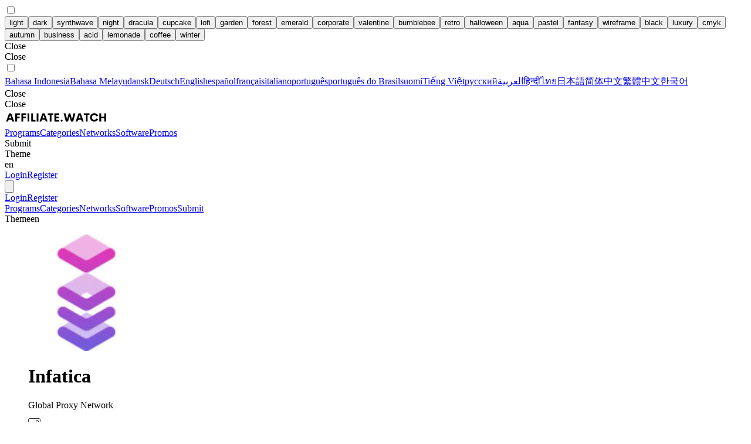

--- FILE ---
content_type: text/html; charset=UTF-8
request_url: https://affiliate.watch/affiliate/infatica
body_size: 46936
content:
<!DOCTYPE html>
<html data-theme="light" lang="en">
    <head>
        <meta charset="utf-8">
        <meta name="viewport" content="width=device-width, initial-scale=1">

        <title inertia>Affiliate.Watch</title>

        <title>Infatica Affiliate Program Review 2026</title>
<meta name="description" content="Learn more about the Infatica affiliate program! The Infatica affiliate program pays 10-30% Recurring Commission. The affiliate program has an AI Rating 71.66 out of 100">
<meta name="keywords" content="affiliate, affiliate marketing, affiliate directory, affiliate marketing, affiliate programs, affiliate network, affiliate software, affiliate earnings, affiliate commissions, affiliate partnerships, online marketing, affiliate recruitment, affiliate strategy, affiliate website, affiliate marketing resources">
<meta name="robots" content="all,index,follow">
<meta property="og:title" content="Infatica Affiliate Program Review 2026">
<meta property="og:description" content="Learn more about the Infatica affiliate program! The Infatica affiliate program pays 10-30% Recurring Commission. The affiliate program has an AI Rating 71.66 out of 100">
<meta property="og:url" content="https://affiliate.watch/affiliate/infatica">
<meta property="og:site_name" content="Affiliate.Watch">
<meta property="og:image" content="https://affiliate.watch/storage/143/conversions/O7LGsVbjcGps2bFm2Is0QAW34-thumb_lg.jpg">

<meta name="twitter:card" content="summary">
<meta name="twitter:site" content="@AffiliateWatch1">
<meta name="twitter:title" content="Infatica Affiliate Program Review 2026">
<meta name="twitter:description" content="Learn more about the Infatica affiliate program! The Infatica affiliate program pays 10-30% Recurring Commission. The affiliate program has an AI Rating 71.66 out of 100">
<meta name="twitter:image" content="https://affiliate.watch/storage/143/conversions/O7LGsVbjcGps2bFm2Is0QAW34-thumb_lg.jpg">
<script type="application/ld+json">{"@context":"https://schema.org","@type":"WebPage","name":"Infatica Affiliate Program Review 2026","description":"Learn more about the Infatica affiliate program! The Infatica affiliate program pays 10-30% Recurring Commission. The affiliate program has an AI Rating 71.66 out of 100","url":"https://affiliate.watch/affiliate/infatica","image":"https://affiliate.watch/storage/143/conversions/O7LGsVbjcGps2bFm2Is0QAW34-thumb_lg.jpg"}</script>
        <link rel="canonical" href="https://affiliate.watch/affiliate/infatica">

                    <link rel="alternate" hreflang="id" href="https://affiliate.watch/id/affiliate/infatica">
                    <link rel="alternate" hreflang="ms" href="https://affiliate.watch/ms/affiliate/infatica">
                    <link rel="alternate" hreflang="da" href="https://affiliate.watch/da/affiliate/infatica">
                    <link rel="alternate" hreflang="de" href="https://affiliate.watch/de/affiliate/infatica">
                    <link rel="alternate" hreflang="en" href="https://affiliate.watch/affiliate/infatica">
                    <link rel="alternate" hreflang="es" href="https://affiliate.watch/es/affiliate/infatica">
                    <link rel="alternate" hreflang="fr" href="https://affiliate.watch/fr/affiliate/infatica">
                    <link rel="alternate" hreflang="it" href="https://affiliate.watch/it/affiliate/infatica">
                    <link rel="alternate" hreflang="pt" href="https://affiliate.watch/pt/affiliate/infatica">
                    <link rel="alternate" hreflang="pt-BR" href="https://affiliate.watch/pt-BR/affiliate/infatica">
                    <link rel="alternate" hreflang="fi" href="https://affiliate.watch/fi/affiliate/infatica">
                    <link rel="alternate" hreflang="vi" href="https://affiliate.watch/vi/affiliate/infatica">
                    <link rel="alternate" hreflang="ru" href="https://affiliate.watch/ru/affiliate/infatica">
                    <link rel="alternate" hreflang="ar" href="https://affiliate.watch/ar/affiliate/infatica">
                    <link rel="alternate" hreflang="hi" href="https://affiliate.watch/hi/affiliate/infatica">
                    <link rel="alternate" hreflang="th" href="https://affiliate.watch/th/affiliate/infatica">
                    <link rel="alternate" hreflang="ja" href="https://affiliate.watch/ja/affiliate/infatica">
                    <link rel="alternate" hreflang="zh" href="https://affiliate.watch/zh/affiliate/infatica">
                    <link rel="alternate" hreflang="zh-Hant" href="https://affiliate.watch/zh-Hant/affiliate/infatica">
                    <link rel="alternate" hreflang="ko" href="https://affiliate.watch/ko/affiliate/infatica">
                <link rel="alternate" hreflang="x-default" href="https://affiliate.watch/affiliate/infatica">

        <link rel="stylesheet" href="https://affiliate.watch/css/fontawesome-all.min.css" media="print" onload="this.media='all'">
        <noscript>
          <link rel="stylesheet" href="https://affiliate.watch/css/fontawesome-all.min.css">
        </noscript>

        <!-- Favicons and icons -->
        <link rel="apple-touch-icon" sizes="57x57" href="https://affiliate.watch/favicon/apple-icon-57x57.png">
        <link rel="apple-touch-icon" sizes="60x60" href="https://affiliate.watch/favicon/apple-icon-60x60.png">
        <link rel="apple-touch-icon" sizes="72x72" href="https://affiliate.watch/favicon/apple-icon-72x72.png">
        <link rel="apple-touch-icon" sizes="76x76" href="https://affiliate.watch/favicon/apple-icon-76x76.png">
        <link rel="apple-touch-icon" sizes="114x114" href="https://affiliate.watch/favicon/apple-icon-114x114.png">
        <link rel="apple-touch-icon" sizes="120x120" href="https://affiliate.watch/favicon/apple-icon-120x120.png">
        <link rel="apple-touch-icon" sizes="144x144" href="https://affiliate.watch/favicon/apple-icon-144x144.png">
        <link rel="apple-touch-icon" sizes="152x152" href="https://affiliate.watch/favicon/apple-icon-152x152.png">
        <link rel="apple-touch-icon" sizes="180x180" href="https://affiliate.watch/favicon/apple-icon-180x180.png">
        <link rel="icon" type="image/png" sizes="192x192" href="https://affiliate.watch/favicon/android-icon-192x192.png">
        <link rel="icon" type="image/png" sizes="32x32" href="https://affiliate.watch/favicon/favicon-32x32.png">
        <link rel="icon" type="image/png" sizes="96x96" href="https://affiliate.watch/favicon/favicon-96x96.png">
        <link rel="icon" type="image/png" sizes="16x16" href="https://affiliate.watch/favicon/favicon-16x16.png">
        <meta name="msapplication-TileColor" content="#ffffff">
        <meta name="msapplication-TileImage" content="https://affiliate.watch/favicon/ms-icon-144x144.png">
        <meta name="theme-color" content="#ffffff">

        <!-- Scripts -->
                    <!-- Google tag (gtag.js) -->
            <script async src="https://www.googletagmanager.com/gtag/js?id=G-LG5KRNQ413"></script>
            <script>
                window.dataLayer = window.dataLayer || [];
                function gtag(){dataLayer.push(arguments);}
                gtag('js', new Date());

                gtag('config', 'G-LG5KRNQ413');
            </script>
        
                    <script type="application/ld+json">
            {
                "@context": "https://schema.org/",
                "@type": "Product",
                "name": "Infatica Affiliate Program",
                "url": "https://infatica.io",
                "review": {
                    "@type": "Review",
                    "reviewRating": {
                        "@type": "Rating",
                        "ratingValue": 71.66,
                        "bestRating": 100
                    },
                    "author": {
                        "@type": "Organization",
                        "name": "Affiliate.Watch"
                    }
                }
            }
            </script>
        
        <script type="text/javascript">
    const Ziggy = {"url":"https:\/\/affiliate.watch","port":null,"defaults":{},"routes":{"nova.api.":{"uri":"nova-api\/{resource}\/{resourceId}\/attach-morphed\/{relatedResource}","methods":["POST"],"parameters":["resource","resourceId","relatedResource"]},"sanctum.csrf-cookie":{"uri":"sanctum\/csrf-cookie","methods":["GET","HEAD"]},"ignition.healthCheck":{"uri":"_ignition\/health-check","methods":["GET","HEAD"]},"ignition.executeSolution":{"uri":"_ignition\/execute-solution","methods":["POST"]},"ignition.updateConfig":{"uri":"_ignition\/update-config","methods":["POST"]},"unisharp.lfm.show":{"uri":"filemanager","methods":["GET","HEAD"]},"unisharp.lfm.getErrors":{"uri":"filemanager\/errors","methods":["GET","HEAD"]},"unisharp.lfm.upload":{"uri":"filemanager\/upload","methods":["GET","HEAD","POST","PUT","PATCH","DELETE","OPTIONS"]},"unisharp.lfm.getItems":{"uri":"filemanager\/jsonitems","methods":["GET","HEAD"]},"unisharp.lfm.move":{"uri":"filemanager\/move","methods":["GET","HEAD"]},"unisharp.lfm.doMove":{"uri":"filemanager\/domove","methods":["GET","HEAD"]},"unisharp.lfm.getAddfolder":{"uri":"filemanager\/newfolder","methods":["GET","HEAD"]},"unisharp.lfm.getFolders":{"uri":"filemanager\/folders","methods":["GET","HEAD"]},"unisharp.lfm.getCrop":{"uri":"filemanager\/crop","methods":["GET","HEAD"]},"unisharp.lfm.getCropImage":{"uri":"filemanager\/cropimage","methods":["GET","HEAD"]},"unisharp.lfm.getNewCropImage":{"uri":"filemanager\/cropnewimage","methods":["GET","HEAD"]},"unisharp.lfm.getRename":{"uri":"filemanager\/rename","methods":["GET","HEAD"]},"unisharp.lfm.getResize":{"uri":"filemanager\/resize","methods":["GET","HEAD"]},"unisharp.lfm.performResize":{"uri":"filemanager\/doresize","methods":["GET","HEAD"]},"unisharp.lfm.performResizeNew":{"uri":"filemanager\/doresizenew","methods":["GET","HEAD"]},"unisharp.lfm.getDownload":{"uri":"filemanager\/download","methods":["GET","HEAD"]},"unisharp.lfm.getDelete":{"uri":"filemanager\/delete","methods":["GET","HEAD"]},"unisharp.lfm.":{"uri":"filemanager\/demo","methods":["GET","HEAD"]},"nova.pages.login":{"uri":"nova\/login","methods":["GET","HEAD"]},"nova.login":{"uri":"nova\/login","methods":["POST"]},"nova.logout":{"uri":"nova\/logout","methods":["POST"]},"nova.pages.password.email":{"uri":"nova\/password\/reset","methods":["GET","HEAD"]},"nova.password.email":{"uri":"nova\/password\/email","methods":["POST"]},"nova.pages.password.reset":{"uri":"nova\/password\/reset\/{token}","methods":["GET","HEAD"],"parameters":["token"]},"nova.password.reset":{"uri":"nova\/password\/reset","methods":["POST"]},"nova.pages.403":{"uri":"nova\/403","methods":["GET","HEAD"]},"nova.pages.404":{"uri":"nova\/404","methods":["GET","HEAD"]},"nova.pages.home":{"uri":"nova","methods":["GET","HEAD"]},"nova.pages.dashboard":{"uri":"nova\/dashboard","methods":["GET","HEAD","POST","PUT","PATCH","DELETE","OPTIONS"]},"nova.pages.dashboard.custom":{"uri":"nova\/dashboards\/{name}","methods":["GET","HEAD"],"parameters":["name"]},"nova.pages.index":{"uri":"nova\/resources\/{resource}","methods":["GET","HEAD"],"parameters":["resource"]},"nova.pages.create":{"uri":"nova\/resources\/{resource}\/new","methods":["GET","HEAD"],"parameters":["resource"]},"nova.pages.detail":{"uri":"nova\/resources\/{resource}\/{resourceId}","methods":["GET","HEAD"],"parameters":["resource","resourceId"]},"nova.pages.edit":{"uri":"nova\/resources\/{resource}\/{resourceId}\/edit","methods":["GET","HEAD"],"parameters":["resource","resourceId"]},"nova.pages.replicate":{"uri":"nova\/resources\/{resource}\/{resourceId}\/replicate","methods":["GET","HEAD"],"parameters":["resource","resourceId"]},"nova.pages.lens":{"uri":"nova\/resources\/{resource}\/lens\/{lens}","methods":["GET","HEAD"],"parameters":["resource","lens"]},"nova.pages.attach":{"uri":"nova\/resources\/{resource}\/{resourceId}\/attach\/{relatedResource}","methods":["GET","HEAD"],"parameters":["resource","resourceId","relatedResource"]},"nova.pages.edit-attached":{"uri":"nova\/resources\/{resource}\/{resourceId}\/edit-attached\/{relatedResource}\/{relatedResourceId}","methods":["GET","HEAD"],"parameters":["resource","resourceId","relatedResource","relatedResourceId"]},"dashboard":{"uri":"dashboard","methods":["GET","HEAD"]},"profile.edit":{"uri":"profile","methods":["GET","HEAD"]},"profile.update":{"uri":"profile","methods":["PATCH"]},"profile.destroy":{"uri":"profile","methods":["DELETE"]},"affiliate.index":{"uri":"\/","methods":["GET","HEAD"]},"affiliate.twoTier":{"uri":"two-tier-affiliate-programs","methods":["GET","HEAD"]},"network.go":{"uri":"go\/network\/{network}","methods":["GET","HEAD"],"parameters":["network"],"bindings":{"network":"slug"}},"software.go":{"uri":"go\/software\/{software}","methods":["GET","HEAD"],"parameters":["software"],"bindings":{"software":"slug"}},"paymentMethod.go":{"uri":"go\/payment-method\/{paymentMethod}","methods":["GET","HEAD"],"parameters":["paymentMethod"],"bindings":{"paymentMethod":"slug"}},"promo.go":{"uri":"go\/promo\/{promo}","methods":["GET","HEAD"],"parameters":["promo"],"bindings":{"promo":"id"}},"affiliate.go":{"uri":"go\/{affiliate}\/{partner?}","methods":["GET","HEAD"],"parameters":["affiliate","partner"],"bindings":{"affiliate":"slug"}},"affiliate.submitLandingPage":{"uri":"submit-affiliate-program","methods":["GET","HEAD"]},"affiliate.create":{"uri":"affiliate\/submit","methods":["GET","HEAD"]},"affiliate.pay":{"uri":"affiliate\/choose-a-plan\/{affiliate}","methods":["GET","HEAD"],"parameters":["affiliate"]},"affiliate.boost":{"uri":"affiliate\/boost\/{affiliate}","methods":["GET","HEAD"],"parameters":["affiliate"]},"affiliate.selectFreePlan":{"uri":"affiliate\/select-free-plan\/{affiliate}","methods":["GET","HEAD"],"parameters":["affiliate"]},"affiliateBadge.show":{"uri":"affiliate-badge\/{affiliate}","methods":["GET","HEAD"],"parameters":["affiliate"],"bindings":{"affiliate":"id"}},"affiliate.badgeApi":{"uri":"api\/affiliate-badge\/{affiliate_id}\/{badge_type}","methods":["GET","HEAD"],"parameters":["affiliate_id","badge_type"]},"affiliate.store":{"uri":"affiliate\/submit","methods":["POST"]},"affiliate.show":{"uri":"affiliate\/{affiliate}","methods":["GET","HEAD"],"parameters":["affiliate"],"bindings":{"affiliate":"slug"}},"affiliate.prev":{"uri":"affiliates\/{affiliate}\/prev","methods":["GET","HEAD"],"parameters":["affiliate"],"bindings":{"affiliate":"id"}},"affiliate.next":{"uri":"affiliates\/{affiliate}\/next","methods":["GET","HEAD"],"parameters":["affiliate"],"bindings":{"affiliate":"id"}},"affiliateMarketer.create":{"uri":"affiliate-marketer\/create","methods":["GET","HEAD"]},"affiliateMarketer.edit":{"uri":"affiliate-marketer\/edit\/{id}","methods":["GET","HEAD"],"parameters":["id"]},"affiliateMarketer.show":{"uri":"affiliate-marketer\/{affiliateMarketer}","methods":["GET","HEAD"],"parameters":["affiliateMarketer"],"bindings":{"affiliateMarketer":"id"}},"affiliateMarketer.store":{"uri":"affiliate-marketer","methods":["POST"]},"affiliateMarketer.destroy":{"uri":"affiliate-marketer\/{affiliateMarketer}","methods":["DELETE"],"parameters":["affiliateMarketer"],"bindings":{"affiliateMarketer":"id"}},"promo.index":{"uri":"promos","methods":["GET","POST","HEAD"]},"promo.show":{"uri":"promo\/{affiliate_slug}\/{promo_id}","methods":["GET","POST","HEAD"],"parameters":["affiliate_slug","promo_id"]},"category.index":{"uri":"categories","methods":["GET","HEAD"]},"category.show":{"uri":"category\/{category}","methods":["GET","HEAD"],"parameters":["category"],"bindings":{"category":"slug"}},"network.index":{"uri":"networks","methods":["GET","HEAD"]},"network.create":{"uri":"network\/submit","methods":["GET","HEAD"]},"network.store":{"uri":"network\/submit","methods":["POST"]},"network.show":{"uri":"network\/{network}","methods":["GET","HEAD"],"parameters":["network"],"bindings":{"network":"slug"}},"software.index":{"uri":"software","methods":["GET","HEAD"]},"software.create":{"uri":"software\/submit","methods":["GET","HEAD"]},"software.store":{"uri":"software\/submit","methods":["POST"]},"software.show":{"uri":"software\/{software}","methods":["GET","HEAD"],"parameters":["software"],"bindings":{"software":"slug"}},"tag.index":{"uri":"tags","methods":["GET","HEAD"]},"tag.show":{"uri":"tag\/{tag}","methods":["GET","HEAD"],"parameters":["tag"],"bindings":{"tag":"slug"}},"paymentMethod.index":{"uri":"payment-methods","methods":["GET","HEAD"]},"paymentMethod.show":{"uri":"payment-method\/{paymentMethod}","methods":["GET","HEAD"],"parameters":["paymentMethod"],"bindings":{"paymentMethod":"slug"}},"commissionType.index":{"uri":"commission-types","methods":["GET","HEAD"]},"commissionType.show":{"uri":"commission-type\/{commissionType}","methods":["GET","HEAD"],"parameters":["commissionType"],"bindings":{"commissionType":"slug"}},"country.index":{"uri":"countries","methods":["GET","HEAD"]},"country.show":{"uri":"country\/{country}","methods":["GET","HEAD"],"parameters":["country"],"bindings":{"country":"slug"}},"contactForm.create":{"uri":"contact","methods":["GET","HEAD"]},"contactForm.store":{"uri":"contact","methods":["POST"]},"blog.index":{"uri":"blog","methods":["GET","HEAD"]},"blog.show":{"uri":"blog\/{blog}","methods":["GET","HEAD"],"parameters":["blog"],"bindings":{"blog":"slug"}},"requestEdit.store":{"uri":"request-edit","methods":["POST"]},"favorite.store":{"uri":"favorite","methods":["POST"]},"faq.index":{"uri":"faq","methods":["GET","HEAD"]},"analytics":{"uri":"analytics\/{model}\/{modelId}","methods":["GET","HEAD"],"parameters":["model","modelId"]},"paymentSuccess":{"uri":"payment-success","methods":["GET","HEAD"]},"paymentCancel":{"uri":"payment-cancel","methods":["GET","HEAD"]},"handleWebhook":{"uri":"webhook\/stripe","methods":["POST"]},"privacy":{"uri":"privacy","methods":["GET","HEAD"]},"terms":{"uri":"terms","methods":["GET","HEAD"]},"register":{"uri":"register","methods":["GET","HEAD"]},"login":{"uri":"login","methods":["GET","HEAD"]},"password.request":{"uri":"forgot-password","methods":["GET","HEAD"]},"password.email":{"uri":"forgot-password","methods":["POST"]},"password.reset":{"uri":"reset-password\/{token}","methods":["GET","HEAD"],"parameters":["token"]},"password.store":{"uri":"reset-password","methods":["POST"]},"verification.notice":{"uri":"verify-email","methods":["GET","HEAD"]},"verification.verify":{"uri":"verify-email\/{id}\/{hash}","methods":["GET","HEAD"],"parameters":["id","hash"]},"verification.send":{"uri":"email\/verification-notification","methods":["POST"]},"password.confirm":{"uri":"confirm-password","methods":["GET","HEAD"]},"password.update":{"uri":"password","methods":["PUT"]},"logout":{"uri":"logout","methods":["POST"]}}};

    !function(t,r){"object"==typeof exports&&"undefined"!=typeof module?module.exports=r():"function"==typeof define&&define.amd?define(r):(t||self).route=r()}(this,function(){function t(t,r){for(var e=0;e<r.length;e++){var n=r[e];n.enumerable=n.enumerable||!1,n.configurable=!0,"value"in n&&(n.writable=!0),Object.defineProperty(t,"symbol"==typeof(o=function(t,r){if("object"!=typeof t||null===t)return t;var e=t[Symbol.toPrimitive];if(void 0!==e){var n=e.call(t,"string");if("object"!=typeof n)return n;throw new TypeError("@@toPrimitive must return a primitive value.")}return String(t)}(n.key))?o:String(o),n)}var o}function r(r,e,n){return e&&t(r.prototype,e),n&&t(r,n),Object.defineProperty(r,"prototype",{writable:!1}),r}function e(){return e=Object.assign?Object.assign.bind():function(t){for(var r=1;r<arguments.length;r++){var e=arguments[r];for(var n in e)Object.prototype.hasOwnProperty.call(e,n)&&(t[n]=e[n])}return t},e.apply(this,arguments)}function n(t){return n=Object.setPrototypeOf?Object.getPrototypeOf.bind():function(t){return t.__proto__||Object.getPrototypeOf(t)},n(t)}function o(t,r){return o=Object.setPrototypeOf?Object.setPrototypeOf.bind():function(t,r){return t.__proto__=r,t},o(t,r)}function i(t,r,e){return i=function(){if("undefined"==typeof Reflect||!Reflect.construct)return!1;if(Reflect.construct.sham)return!1;if("function"==typeof Proxy)return!0;try{return Boolean.prototype.valueOf.call(Reflect.construct(Boolean,[],function(){})),!0}catch(t){return!1}}()?Reflect.construct.bind():function(t,r,e){var n=[null];n.push.apply(n,r);var i=new(Function.bind.apply(t,n));return e&&o(i,e.prototype),i},i.apply(null,arguments)}function u(t){var r="function"==typeof Map?new Map:void 0;return u=function(t){if(null===t||-1===Function.toString.call(t).indexOf("[native code]"))return t;if("function"!=typeof t)throw new TypeError("Super expression must either be null or a function");if(void 0!==r){if(r.has(t))return r.get(t);r.set(t,e)}function e(){return i(t,arguments,n(this).constructor)}return e.prototype=Object.create(t.prototype,{constructor:{value:e,enumerable:!1,writable:!0,configurable:!0}}),o(e,t)},u(t)}var f=String.prototype.replace,a=/%20/g,c="RFC3986",l={default:c,formatters:{RFC1738:function(t){return f.call(t,a,"+")},RFC3986:function(t){return String(t)}},RFC1738:"RFC1738",RFC3986:c},s=Object.prototype.hasOwnProperty,v=Array.isArray,p=function(){for(var t=[],r=0;r<256;++r)t.push("%"+((r<16?"0":"")+r.toString(16)).toUpperCase());return t}(),y=function(t,r){for(var e=r&&r.plainObjects?Object.create(null):{},n=0;n<t.length;++n)void 0!==t[n]&&(e[n]=t[n]);return e},d={arrayToObject:y,assign:function(t,r){return Object.keys(r).reduce(function(t,e){return t[e]=r[e],t},t)},combine:function(t,r){return[].concat(t,r)},compact:function(t){for(var r=[{obj:{o:t},prop:"o"}],e=[],n=0;n<r.length;++n)for(var o=r[n],i=o.obj[o.prop],u=Object.keys(i),f=0;f<u.length;++f){var a=u[f],c=i[a];"object"==typeof c&&null!==c&&-1===e.indexOf(c)&&(r.push({obj:i,prop:a}),e.push(c))}return function(t){for(;t.length>1;){var r=t.pop(),e=r.obj[r.prop];if(v(e)){for(var n=[],o=0;o<e.length;++o)void 0!==e[o]&&n.push(e[o]);r.obj[r.prop]=n}}}(r),t},decode:function(t,r,e){var n=t.replace(/\+/g," ");if("iso-8859-1"===e)return n.replace(/%[0-9a-f]{2}/gi,unescape);try{return decodeURIComponent(n)}catch(t){return n}},encode:function(t,r,e,n,o){if(0===t.length)return t;var i=t;if("symbol"==typeof t?i=Symbol.prototype.toString.call(t):"string"!=typeof t&&(i=String(t)),"iso-8859-1"===e)return escape(i).replace(/%u[0-9a-f]{4}/gi,function(t){return"%26%23"+parseInt(t.slice(2),16)+"%3B"});for(var u="",f=0;f<i.length;++f){var a=i.charCodeAt(f);45===a||46===a||95===a||126===a||a>=48&&a<=57||a>=65&&a<=90||a>=97&&a<=122||o===l.RFC1738&&(40===a||41===a)?u+=i.charAt(f):a<128?u+=p[a]:a<2048?u+=p[192|a>>6]+p[128|63&a]:a<55296||a>=57344?u+=p[224|a>>12]+p[128|a>>6&63]+p[128|63&a]:(a=65536+((1023&a)<<10|1023&i.charCodeAt(f+=1)),u+=p[240|a>>18]+p[128|a>>12&63]+p[128|a>>6&63]+p[128|63&a])}return u},isBuffer:function(t){return!(!t||"object"!=typeof t||!(t.constructor&&t.constructor.isBuffer&&t.constructor.isBuffer(t)))},isRegExp:function(t){return"[object RegExp]"===Object.prototype.toString.call(t)},maybeMap:function(t,r){if(v(t)){for(var e=[],n=0;n<t.length;n+=1)e.push(r(t[n]));return e}return r(t)},merge:function t(r,e,n){if(!e)return r;if("object"!=typeof e){if(v(r))r.push(e);else{if(!r||"object"!=typeof r)return[r,e];(n&&(n.plainObjects||n.allowPrototypes)||!s.call(Object.prototype,e))&&(r[e]=!0)}return r}if(!r||"object"!=typeof r)return[r].concat(e);var o=r;return v(r)&&!v(e)&&(o=y(r,n)),v(r)&&v(e)?(e.forEach(function(e,o){if(s.call(r,o)){var i=r[o];i&&"object"==typeof i&&e&&"object"==typeof e?r[o]=t(i,e,n):r.push(e)}else r[o]=e}),r):Object.keys(e).reduce(function(r,o){var i=e[o];return r[o]=s.call(r,o)?t(r[o],i,n):i,r},o)}},b=Object.prototype.hasOwnProperty,h={brackets:function(t){return t+"[]"},comma:"comma",indices:function(t,r){return t+"["+r+"]"},repeat:function(t){return t}},g=Array.isArray,m=String.prototype.split,j=Array.prototype.push,w=function(t,r){j.apply(t,g(r)?r:[r])},O=Date.prototype.toISOString,E=l.default,R={addQueryPrefix:!1,allowDots:!1,charset:"utf-8",charsetSentinel:!1,delimiter:"&",encode:!0,encoder:d.encode,encodeValuesOnly:!1,format:E,formatter:l.formatters[E],indices:!1,serializeDate:function(t){return O.call(t)},skipNulls:!1,strictNullHandling:!1},S=function t(r,e,n,o,i,u,f,a,c,l,s,v,p,y){var b,h=r;if("function"==typeof f?h=f(e,h):h instanceof Date?h=l(h):"comma"===n&&g(h)&&(h=d.maybeMap(h,function(t){return t instanceof Date?l(t):t})),null===h){if(o)return u&&!p?u(e,R.encoder,y,"key",s):e;h=""}if("string"==typeof(b=h)||"number"==typeof b||"boolean"==typeof b||"symbol"==typeof b||"bigint"==typeof b||d.isBuffer(h)){if(u){var j=p?e:u(e,R.encoder,y,"key",s);if("comma"===n&&p){for(var O=m.call(String(h),","),E="",S=0;S<O.length;++S)E+=(0===S?"":",")+v(u(O[S],R.encoder,y,"value",s));return[v(j)+"="+E]}return[v(j)+"="+v(u(h,R.encoder,y,"value",s))]}return[v(e)+"="+v(String(h))]}var T,k=[];if(void 0===h)return k;if("comma"===n&&g(h))T=[{value:h.length>0?h.join(",")||null:void 0}];else if(g(f))T=f;else{var x=Object.keys(h);T=a?x.sort(a):x}for(var N=0;N<T.length;++N){var C=T[N],A="object"==typeof C&&void 0!==C.value?C.value:h[C];if(!i||null!==A){var D=g(h)?"function"==typeof n?n(e,C):e:e+(c?"."+C:"["+C+"]");w(k,t(A,D,n,o,i,u,f,a,c,l,s,v,p,y))}}return k},T=Object.prototype.hasOwnProperty,k=Array.isArray,x={allowDots:!1,allowPrototypes:!1,arrayLimit:20,charset:"utf-8",charsetSentinel:!1,comma:!1,decoder:d.decode,delimiter:"&",depth:5,ignoreQueryPrefix:!1,interpretNumericEntities:!1,parameterLimit:1e3,parseArrays:!0,plainObjects:!1,strictNullHandling:!1},N=function(t){return t.replace(/&#(\d+);/g,function(t,r){return String.fromCharCode(parseInt(r,10))})},C=function(t,r){return t&&"string"==typeof t&&r.comma&&t.indexOf(",")>-1?t.split(","):t},A=function(t,r,e,n){if(t){var o=e.allowDots?t.replace(/\.([^.[]+)/g,"[$1]"):t,i=/(\[[^[\]]*])/g,u=e.depth>0&&/(\[[^[\]]*])/.exec(o),f=u?o.slice(0,u.index):o,a=[];if(f){if(!e.plainObjects&&T.call(Object.prototype,f)&&!e.allowPrototypes)return;a.push(f)}for(var c=0;e.depth>0&&null!==(u=i.exec(o))&&c<e.depth;){if(c+=1,!e.plainObjects&&T.call(Object.prototype,u[1].slice(1,-1))&&!e.allowPrototypes)return;a.push(u[1])}return u&&a.push("["+o.slice(u.index)+"]"),function(t,r,e,n){for(var o=n?r:C(r,e),i=t.length-1;i>=0;--i){var u,f=t[i];if("[]"===f&&e.parseArrays)u=[].concat(o);else{u=e.plainObjects?Object.create(null):{};var a="["===f.charAt(0)&&"]"===f.charAt(f.length-1)?f.slice(1,-1):f,c=parseInt(a,10);e.parseArrays||""!==a?!isNaN(c)&&f!==a&&String(c)===a&&c>=0&&e.parseArrays&&c<=e.arrayLimit?(u=[])[c]=o:"__proto__"!==a&&(u[a]=o):u={0:o}}o=u}return o}(a,r,e,n)}},D=function(t,r){var e=function(t){if(!t)return x;if(null!=t.decoder&&"function"!=typeof t.decoder)throw new TypeError("Decoder has to be a function.");if(void 0!==t.charset&&"utf-8"!==t.charset&&"iso-8859-1"!==t.charset)throw new TypeError("The charset option must be either utf-8, iso-8859-1, or undefined");return{allowDots:void 0===t.allowDots?x.allowDots:!!t.allowDots,allowPrototypes:"boolean"==typeof t.allowPrototypes?t.allowPrototypes:x.allowPrototypes,arrayLimit:"number"==typeof t.arrayLimit?t.arrayLimit:x.arrayLimit,charset:void 0===t.charset?x.charset:t.charset,charsetSentinel:"boolean"==typeof t.charsetSentinel?t.charsetSentinel:x.charsetSentinel,comma:"boolean"==typeof t.comma?t.comma:x.comma,decoder:"function"==typeof t.decoder?t.decoder:x.decoder,delimiter:"string"==typeof t.delimiter||d.isRegExp(t.delimiter)?t.delimiter:x.delimiter,depth:"number"==typeof t.depth||!1===t.depth?+t.depth:x.depth,ignoreQueryPrefix:!0===t.ignoreQueryPrefix,interpretNumericEntities:"boolean"==typeof t.interpretNumericEntities?t.interpretNumericEntities:x.interpretNumericEntities,parameterLimit:"number"==typeof t.parameterLimit?t.parameterLimit:x.parameterLimit,parseArrays:!1!==t.parseArrays,plainObjects:"boolean"==typeof t.plainObjects?t.plainObjects:x.plainObjects,strictNullHandling:"boolean"==typeof t.strictNullHandling?t.strictNullHandling:x.strictNullHandling}}(r);if(""===t||null==t)return e.plainObjects?Object.create(null):{};for(var n="string"==typeof t?function(t,r){var e,n={},o=(r.ignoreQueryPrefix?t.replace(/^\?/,""):t).split(r.delimiter,Infinity===r.parameterLimit?void 0:r.parameterLimit),i=-1,u=r.charset;if(r.charsetSentinel)for(e=0;e<o.length;++e)0===o[e].indexOf("utf8=")&&("utf8=%E2%9C%93"===o[e]?u="utf-8":"utf8=%26%2310003%3B"===o[e]&&(u="iso-8859-1"),i=e,e=o.length);for(e=0;e<o.length;++e)if(e!==i){var f,a,c=o[e],l=c.indexOf("]="),s=-1===l?c.indexOf("="):l+1;-1===s?(f=r.decoder(c,x.decoder,u,"key"),a=r.strictNullHandling?null:""):(f=r.decoder(c.slice(0,s),x.decoder,u,"key"),a=d.maybeMap(C(c.slice(s+1),r),function(t){return r.decoder(t,x.decoder,u,"value")})),a&&r.interpretNumericEntities&&"iso-8859-1"===u&&(a=N(a)),c.indexOf("[]=")>-1&&(a=k(a)?[a]:a),n[f]=T.call(n,f)?d.combine(n[f],a):a}return n}(t,e):t,o=e.plainObjects?Object.create(null):{},i=Object.keys(n),u=0;u<i.length;++u){var f=i[u],a=A(f,n[f],e,"string"==typeof t);o=d.merge(o,a,e)}return d.compact(o)},$=/*#__PURE__*/function(){function t(t,r,e){var n,o;this.name=t,this.definition=r,this.bindings=null!=(n=r.bindings)?n:{},this.wheres=null!=(o=r.wheres)?o:{},this.config=e}var e=t.prototype;return e.matchesUrl=function(t){var r=this;if(!this.definition.methods.includes("GET"))return!1;var e=this.template.replace(/(\/?){([^}?]*)(\??)}/g,function(t,e,n,o){var i,u="(?<"+n+">"+((null==(i=r.wheres[n])?void 0:i.replace(/(^\^)|(\$$)/g,""))||"[^/?]+")+")";return o?"("+e+u+")?":""+e+u}).replace(/^\w+:\/\//,""),n=t.replace(/^\w+:\/\//,"").split("?"),o=n[0],i=n[1],u=new RegExp("^"+e+"/?$").exec(decodeURI(o));if(u){for(var f in u.groups)u.groups[f]="string"==typeof u.groups[f]?decodeURIComponent(u.groups[f]):u.groups[f];return{params:u.groups,query:D(i)}}return!1},e.compile=function(t){var r=this;return this.parameterSegments.length?this.template.replace(/{([^}?]+)(\??)}/g,function(e,n,o){var i,u;if(!o&&[null,void 0].includes(t[n]))throw new Error("Ziggy error: '"+n+"' parameter is required for route '"+r.name+"'.");if(r.wheres[n]&&!new RegExp("^"+(o?"("+r.wheres[n]+")?":r.wheres[n])+"$").test(null!=(u=t[n])?u:""))throw new Error("Ziggy error: '"+n+"' parameter does not match required format '"+r.wheres[n]+"' for route '"+r.name+"'.");return encodeURI(null!=(i=t[n])?i:"").replace(/%7C/g,"|").replace(/%25/g,"%").replace(/\$/g,"%24")}).replace(this.origin+"//",this.origin+"/").replace(/\/+$/,""):this.template},r(t,[{key:"template",get:function(){var t=(this.origin+"/"+this.definition.uri).replace(/\/+$/,"");return""===t?"/":t}},{key:"origin",get:function(){return this.config.absolute?this.definition.domain?""+this.config.url.match(/^\w+:\/\//)[0]+this.definition.domain+(this.config.port?":"+this.config.port:""):this.config.url:""}},{key:"parameterSegments",get:function(){var t,r;return null!=(t=null==(r=this.template.match(/{[^}?]+\??}/g))?void 0:r.map(function(t){return{name:t.replace(/{|\??}/g,""),required:!/\?}$/.test(t)}}))?t:[]}}]),t}(),F=/*#__PURE__*/function(t){var n,i;function u(r,n,o,i){var u;if(void 0===o&&(o=!0),(u=t.call(this)||this).t=null!=i?i:"undefined"!=typeof Ziggy?Ziggy:null==globalThis?void 0:globalThis.Ziggy,u.t=e({},u.t,{absolute:o}),r){if(!u.t.routes[r])throw new Error("Ziggy error: route '"+r+"' is not in the route list.");u.i=new $(r,u.t.routes[r],u.t),u.u=u.l(n)}return u}i=t,(n=u).prototype=Object.create(i.prototype),n.prototype.constructor=n,o(n,i);var f=u.prototype;return f.toString=function(){var t=this,r=Object.keys(this.u).filter(function(r){return!t.i.parameterSegments.some(function(t){return t.name===r})}).filter(function(t){return"_query"!==t}).reduce(function(r,n){var o;return e({},r,((o={})[n]=t.u[n],o))},{});return this.i.compile(this.u)+function(t,r){var e,n=t,o=function(t){if(!t)return R;if(null!=t.encoder&&"function"!=typeof t.encoder)throw new TypeError("Encoder has to be a function.");var r=t.charset||R.charset;if(void 0!==t.charset&&"utf-8"!==t.charset&&"iso-8859-1"!==t.charset)throw new TypeError("The charset option must be either utf-8, iso-8859-1, or undefined");var e=l.default;if(void 0!==t.format){if(!b.call(l.formatters,t.format))throw new TypeError("Unknown format option provided.");e=t.format}var n=l.formatters[e],o=R.filter;return("function"==typeof t.filter||g(t.filter))&&(o=t.filter),{addQueryPrefix:"boolean"==typeof t.addQueryPrefix?t.addQueryPrefix:R.addQueryPrefix,allowDots:void 0===t.allowDots?R.allowDots:!!t.allowDots,charset:r,charsetSentinel:"boolean"==typeof t.charsetSentinel?t.charsetSentinel:R.charsetSentinel,delimiter:void 0===t.delimiter?R.delimiter:t.delimiter,encode:"boolean"==typeof t.encode?t.encode:R.encode,encoder:"function"==typeof t.encoder?t.encoder:R.encoder,encodeValuesOnly:"boolean"==typeof t.encodeValuesOnly?t.encodeValuesOnly:R.encodeValuesOnly,filter:o,format:e,formatter:n,serializeDate:"function"==typeof t.serializeDate?t.serializeDate:R.serializeDate,skipNulls:"boolean"==typeof t.skipNulls?t.skipNulls:R.skipNulls,sort:"function"==typeof t.sort?t.sort:null,strictNullHandling:"boolean"==typeof t.strictNullHandling?t.strictNullHandling:R.strictNullHandling}}(r);"function"==typeof o.filter?n=(0,o.filter)("",n):g(o.filter)&&(e=o.filter);var i=[];if("object"!=typeof n||null===n)return"";var u=h[r&&r.arrayFormat in h?r.arrayFormat:r&&"indices"in r?r.indices?"indices":"repeat":"indices"];e||(e=Object.keys(n)),o.sort&&e.sort(o.sort);for(var f=0;f<e.length;++f){var a=e[f];o.skipNulls&&null===n[a]||w(i,S(n[a],a,u,o.strictNullHandling,o.skipNulls,o.encode?o.encoder:null,o.filter,o.sort,o.allowDots,o.serializeDate,o.format,o.formatter,o.encodeValuesOnly,o.charset))}var c=i.join(o.delimiter),s=!0===o.addQueryPrefix?"?":"";return o.charsetSentinel&&(s+="iso-8859-1"===o.charset?"utf8=%26%2310003%3B&":"utf8=%E2%9C%93&"),c.length>0?s+c:""}(e({},r,this.u._query),{addQueryPrefix:!0,arrayFormat:"indices",encodeValuesOnly:!0,skipNulls:!0,encoder:function(t,r){return"boolean"==typeof t?Number(t):r(t)}})},f.v=function(t){var r=this;t?this.t.absolute&&t.startsWith("/")&&(t=this.p().host+t):t=this.h();var n={},o=Object.entries(this.t.routes).find(function(e){return n=new $(e[0],e[1],r.t).matchesUrl(t)})||[void 0,void 0];return e({name:o[0]},n,{route:o[1]})},f.h=function(){var t=this.p(),r=t.pathname,e=t.search;return(this.t.absolute?t.host+r:r.replace(this.t.url.replace(/^\w*:\/\/[^/]+/,""),"").replace(/^\/+/,"/"))+e},f.current=function(t,r){var n=this.v(),o=n.name,i=n.params,u=n.query,f=n.route;if(!t)return o;var a=new RegExp("^"+t.replace(/\./g,"\\.").replace(/\*/g,".*")+"$").test(o);if([null,void 0].includes(r)||!a)return a;var c=new $(o,f,this.t);r=this.l(r,c);var l=e({},i,u);return!(!Object.values(r).every(function(t){return!t})||Object.values(l).some(function(t){return void 0!==t}))||function t(r,e){return Object.entries(r).every(function(r){var n=r[0],o=r[1];return Array.isArray(o)&&Array.isArray(e[n])?o.every(function(t){return e[n].includes(t)}):"object"==typeof o&&"object"==typeof e[n]&&null!==o&&null!==e[n]?t(o,e[n]):e[n]==o})}(r,l)},f.p=function(){var t,r,e,n,o,i,u="undefined"!=typeof window?window.location:{},f=u.host,a=u.pathname,c=u.search;return{host:null!=(t=null==(r=this.t.location)?void 0:r.host)?t:void 0===f?"":f,pathname:null!=(e=null==(n=this.t.location)?void 0:n.pathname)?e:void 0===a?"":a,search:null!=(o=null==(i=this.t.location)?void 0:i.search)?o:void 0===c?"":c}},f.has=function(t){return Object.keys(this.t.routes).includes(t)},f.l=function(t,r){var n=this;void 0===t&&(t={}),void 0===r&&(r=this.i),null!=t||(t={}),t=["string","number"].includes(typeof t)?[t]:t;var o=r.parameterSegments.filter(function(t){return!n.t.defaults[t.name]});if(Array.isArray(t))t=t.reduce(function(t,r,n){var i,u;return e({},t,o[n]?((i={})[o[n].name]=r,i):"object"==typeof r?r:((u={})[r]="",u))},{});else if(1===o.length&&!t[o[0].name]&&(t.hasOwnProperty(Object.values(r.bindings)[0])||t.hasOwnProperty("id"))){var i;(i={})[o[0].name]=t,t=i}return e({},this.g(r),this.m(t,r))},f.g=function(t){var r=this;return t.parameterSegments.filter(function(t){return r.t.defaults[t.name]}).reduce(function(t,n,o){var i,u=n.name;return e({},t,((i={})[u]=r.t.defaults[u],i))},{})},f.m=function(t,r){var n=r.bindings,o=r.parameterSegments;return Object.entries(t).reduce(function(t,r){var i,u,f=r[0],a=r[1];if(!a||"object"!=typeof a||Array.isArray(a)||!o.some(function(t){return t.name===f}))return e({},t,((u={})[f]=a,u));if(!a.hasOwnProperty(n[f])){if(!a.hasOwnProperty("id"))throw new Error("Ziggy error: object passed as '"+f+"' parameter is missing route model binding key '"+n[f]+"'.");n[f]="id"}return e({},t,((i={})[f]=a[n[f]],i))},{})},f.valueOf=function(){return this.toString()},f.check=function(t){return this.has(t)},r(u,[{key:"params",get:function(){var t=this.v();return e({},t.params,t.query)}}]),u}(/*#__PURE__*/u(String));return function(t,r,e,n){var o=new F(t,r,e,n);return t?o.toString():o}});

</script>        <link rel="preload" as="style" href="https://affiliate.watch/build/assets/vendor-core-ef33c58d.css" /><link rel="preload" as="style" href="https://affiliate.watch/build/assets/vendor-4e86aad1.css" /><link rel="preload" as="style" href="https://affiliate.watch/build/assets/app-5e9541af.css" /><link rel="modulepreload" href="https://affiliate.watch/build/assets/app-3cea9099.js" /><link rel="modulepreload" href="https://affiliate.watch/build/assets/vendor-core-2a1ed0f8.js" /><link rel="modulepreload" href="https://affiliate.watch/build/assets/vendor-30149082.js" /><link rel="stylesheet" href="https://affiliate.watch/build/assets/vendor-core-ef33c58d.css" /><link rel="stylesheet" href="https://affiliate.watch/build/assets/vendor-4e86aad1.css" /><link rel="stylesheet" href="https://affiliate.watch/build/assets/app-5e9541af.css" /><script type="module" src="https://affiliate.watch/build/assets/app-3cea9099.js"></script>            </head>

    

    <body class="font-sans antialiased">
        <div id="app" data-page="{&quot;component&quot;:&quot;Affiliate\/Show&quot;,&quot;props&quot;:{&quot;errors&quot;:{},&quot;auth&quot;:{&quot;user&quot;:null},&quot;appName&quot;:&quot;Affiliate.Watch&quot;,&quot;appUrl&quot;:&quot;https:\/\/affiliate.watch&quot;,&quot;hCaptchaSiteKey&quot;:&quot;dbb3e269-a0c9-4e41-9991-55e93119a6a7&quot;,&quot;locales&quot;:[{&quot;code&quot;:&quot;id&quot;,&quot;url&quot;:&quot;https:\/\/affiliate.watch\/id\/affiliate\/infatica&quot;,&quot;properties&quot;:{&quot;name&quot;:&quot;Indonesian&quot;,&quot;script&quot;:&quot;Latn&quot;,&quot;native&quot;:&quot;Bahasa Indonesia&quot;,&quot;regional&quot;:&quot;id_ID&quot;}},{&quot;code&quot;:&quot;ms&quot;,&quot;url&quot;:&quot;https:\/\/affiliate.watch\/ms\/affiliate\/infatica&quot;,&quot;properties&quot;:{&quot;name&quot;:&quot;Malay&quot;,&quot;script&quot;:&quot;Latn&quot;,&quot;native&quot;:&quot;Bahasa Melayu&quot;,&quot;regional&quot;:&quot;ms_MY&quot;}},{&quot;code&quot;:&quot;da&quot;,&quot;url&quot;:&quot;https:\/\/affiliate.watch\/da\/affiliate\/infatica&quot;,&quot;properties&quot;:{&quot;name&quot;:&quot;Danish&quot;,&quot;script&quot;:&quot;Latn&quot;,&quot;native&quot;:&quot;dansk&quot;,&quot;regional&quot;:&quot;da_DK&quot;}},{&quot;code&quot;:&quot;de&quot;,&quot;url&quot;:&quot;https:\/\/affiliate.watch\/de\/affiliate\/infatica&quot;,&quot;properties&quot;:{&quot;name&quot;:&quot;German&quot;,&quot;script&quot;:&quot;Latn&quot;,&quot;native&quot;:&quot;Deutsch&quot;,&quot;regional&quot;:&quot;de_DE&quot;}},{&quot;code&quot;:&quot;en&quot;,&quot;url&quot;:&quot;https:\/\/affiliate.watch\/en\/affiliate\/infatica&quot;,&quot;properties&quot;:{&quot;name&quot;:&quot;English&quot;,&quot;script&quot;:&quot;Latn&quot;,&quot;native&quot;:&quot;English&quot;,&quot;regional&quot;:&quot;en_GB&quot;}},{&quot;code&quot;:&quot;es&quot;,&quot;url&quot;:&quot;https:\/\/affiliate.watch\/es\/affiliate\/infatica&quot;,&quot;properties&quot;:{&quot;name&quot;:&quot;Spanish&quot;,&quot;script&quot;:&quot;Latn&quot;,&quot;native&quot;:&quot;espa\u00f1ol&quot;,&quot;regional&quot;:&quot;es_ES&quot;}},{&quot;code&quot;:&quot;fr&quot;,&quot;url&quot;:&quot;https:\/\/affiliate.watch\/fr\/affiliate\/infatica&quot;,&quot;properties&quot;:{&quot;name&quot;:&quot;French&quot;,&quot;script&quot;:&quot;Latn&quot;,&quot;native&quot;:&quot;fran\u00e7ais&quot;,&quot;regional&quot;:&quot;fr_FR&quot;}},{&quot;code&quot;:&quot;it&quot;,&quot;url&quot;:&quot;https:\/\/affiliate.watch\/it\/affiliate\/infatica&quot;,&quot;properties&quot;:{&quot;name&quot;:&quot;Italian&quot;,&quot;script&quot;:&quot;Latn&quot;,&quot;native&quot;:&quot;italiano&quot;,&quot;regional&quot;:&quot;it_IT&quot;}},{&quot;code&quot;:&quot;pt&quot;,&quot;url&quot;:&quot;https:\/\/affiliate.watch\/pt\/affiliate\/infatica&quot;,&quot;properties&quot;:{&quot;name&quot;:&quot;Portuguese&quot;,&quot;script&quot;:&quot;Latn&quot;,&quot;native&quot;:&quot;portugu\u00eas&quot;,&quot;regional&quot;:&quot;pt_PT&quot;}},{&quot;code&quot;:&quot;pt-BR&quot;,&quot;url&quot;:&quot;https:\/\/affiliate.watch\/pt-BR\/affiliate\/infatica&quot;,&quot;properties&quot;:{&quot;name&quot;:&quot;Brazilian Portuguese&quot;,&quot;script&quot;:&quot;Latn&quot;,&quot;native&quot;:&quot;portugu\u00eas do Brasil&quot;,&quot;regional&quot;:&quot;pt_BR&quot;}},{&quot;code&quot;:&quot;fi&quot;,&quot;url&quot;:&quot;https:\/\/affiliate.watch\/fi\/affiliate\/infatica&quot;,&quot;properties&quot;:{&quot;name&quot;:&quot;Finnish&quot;,&quot;script&quot;:&quot;Latn&quot;,&quot;native&quot;:&quot;suomi&quot;,&quot;regional&quot;:&quot;fi_FI&quot;}},{&quot;code&quot;:&quot;vi&quot;,&quot;url&quot;:&quot;https:\/\/affiliate.watch\/vi\/affiliate\/infatica&quot;,&quot;properties&quot;:{&quot;name&quot;:&quot;Vietnamese&quot;,&quot;script&quot;:&quot;Latn&quot;,&quot;native&quot;:&quot;Ti\u1ebfng Vi\u1ec7t&quot;,&quot;regional&quot;:&quot;vi_VN&quot;}},{&quot;code&quot;:&quot;ru&quot;,&quot;url&quot;:&quot;https:\/\/affiliate.watch\/ru\/affiliate\/infatica&quot;,&quot;properties&quot;:{&quot;name&quot;:&quot;Russian&quot;,&quot;script&quot;:&quot;Cyrl&quot;,&quot;native&quot;:&quot;\u0440\u0443\u0441\u0441\u043a\u0438\u0439&quot;,&quot;regional&quot;:&quot;ru_RU&quot;}},{&quot;code&quot;:&quot;ar&quot;,&quot;url&quot;:&quot;https:\/\/affiliate.watch\/ar\/affiliate\/infatica&quot;,&quot;properties&quot;:{&quot;name&quot;:&quot;Arabic&quot;,&quot;script&quot;:&quot;Arab&quot;,&quot;native&quot;:&quot;\u0627\u0644\u0639\u0631\u0628\u064a\u0629&quot;,&quot;regional&quot;:&quot;ar_AE&quot;}},{&quot;code&quot;:&quot;hi&quot;,&quot;url&quot;:&quot;https:\/\/affiliate.watch\/hi\/affiliate\/infatica&quot;,&quot;properties&quot;:{&quot;name&quot;:&quot;Hindi&quot;,&quot;script&quot;:&quot;Deva&quot;,&quot;native&quot;:&quot;\u0939\u093f\u0928\u094d\u0926\u0940&quot;,&quot;regional&quot;:&quot;hi_IN&quot;}},{&quot;code&quot;:&quot;th&quot;,&quot;url&quot;:&quot;https:\/\/affiliate.watch\/th\/affiliate\/infatica&quot;,&quot;properties&quot;:{&quot;name&quot;:&quot;Thai&quot;,&quot;script&quot;:&quot;Thai&quot;,&quot;native&quot;:&quot;\u0e44\u0e17\u0e22&quot;,&quot;regional&quot;:&quot;th_TH&quot;}},{&quot;code&quot;:&quot;ja&quot;,&quot;url&quot;:&quot;https:\/\/affiliate.watch\/ja\/affiliate\/infatica&quot;,&quot;properties&quot;:{&quot;name&quot;:&quot;Japanese&quot;,&quot;script&quot;:&quot;Jpan&quot;,&quot;native&quot;:&quot;\u65e5\u672c\u8a9e&quot;,&quot;regional&quot;:&quot;ja_JP&quot;}},{&quot;code&quot;:&quot;zh&quot;,&quot;url&quot;:&quot;https:\/\/affiliate.watch\/zh\/affiliate\/infatica&quot;,&quot;properties&quot;:{&quot;name&quot;:&quot;Chinese (Simplified)&quot;,&quot;script&quot;:&quot;Hans&quot;,&quot;native&quot;:&quot;\u7b80\u4f53\u4e2d\u6587&quot;,&quot;regional&quot;:&quot;zh_CN&quot;}},{&quot;code&quot;:&quot;zh-Hant&quot;,&quot;url&quot;:&quot;https:\/\/affiliate.watch\/zh-Hant\/affiliate\/infatica&quot;,&quot;properties&quot;:{&quot;name&quot;:&quot;Chinese (Traditional)&quot;,&quot;script&quot;:&quot;Hant&quot;,&quot;native&quot;:&quot;\u7e41\u9ad4\u4e2d\u6587&quot;,&quot;regional&quot;:&quot;zh_CN&quot;}},{&quot;code&quot;:&quot;ko&quot;,&quot;url&quot;:&quot;https:\/\/affiliate.watch\/ko\/affiliate\/infatica&quot;,&quot;properties&quot;:{&quot;name&quot;:&quot;Korean&quot;,&quot;script&quot;:&quot;Hang&quot;,&quot;native&quot;:&quot;\ud55c\uad6d\uc5b4&quot;,&quot;regional&quot;:&quot;ko_KR&quot;}}],&quot;currentLocale&quot;:&quot;en&quot;,&quot;successAlert&quot;:null,&quot;ziggy&quot;:{&quot;url&quot;:&quot;https:\/\/affiliate.watch&quot;,&quot;port&quot;:null,&quot;defaults&quot;:[],&quot;routes&quot;:{&quot;nova.api.&quot;:{&quot;uri&quot;:&quot;nova-api\/{resource}\/{resourceId}\/attach-morphed\/{relatedResource}&quot;,&quot;methods&quot;:[&quot;POST&quot;],&quot;parameters&quot;:[&quot;resource&quot;,&quot;resourceId&quot;,&quot;relatedResource&quot;]},&quot;sanctum.csrf-cookie&quot;:{&quot;uri&quot;:&quot;sanctum\/csrf-cookie&quot;,&quot;methods&quot;:[&quot;GET&quot;,&quot;HEAD&quot;]},&quot;ignition.healthCheck&quot;:{&quot;uri&quot;:&quot;_ignition\/health-check&quot;,&quot;methods&quot;:[&quot;GET&quot;,&quot;HEAD&quot;]},&quot;ignition.executeSolution&quot;:{&quot;uri&quot;:&quot;_ignition\/execute-solution&quot;,&quot;methods&quot;:[&quot;POST&quot;]},&quot;ignition.updateConfig&quot;:{&quot;uri&quot;:&quot;_ignition\/update-config&quot;,&quot;methods&quot;:[&quot;POST&quot;]},&quot;unisharp.lfm.show&quot;:{&quot;uri&quot;:&quot;filemanager&quot;,&quot;methods&quot;:[&quot;GET&quot;,&quot;HEAD&quot;]},&quot;unisharp.lfm.getErrors&quot;:{&quot;uri&quot;:&quot;filemanager\/errors&quot;,&quot;methods&quot;:[&quot;GET&quot;,&quot;HEAD&quot;]},&quot;unisharp.lfm.upload&quot;:{&quot;uri&quot;:&quot;filemanager\/upload&quot;,&quot;methods&quot;:[&quot;GET&quot;,&quot;HEAD&quot;,&quot;POST&quot;,&quot;PUT&quot;,&quot;PATCH&quot;,&quot;DELETE&quot;,&quot;OPTIONS&quot;]},&quot;unisharp.lfm.getItems&quot;:{&quot;uri&quot;:&quot;filemanager\/jsonitems&quot;,&quot;methods&quot;:[&quot;GET&quot;,&quot;HEAD&quot;]},&quot;unisharp.lfm.move&quot;:{&quot;uri&quot;:&quot;filemanager\/move&quot;,&quot;methods&quot;:[&quot;GET&quot;,&quot;HEAD&quot;]},&quot;unisharp.lfm.doMove&quot;:{&quot;uri&quot;:&quot;filemanager\/domove&quot;,&quot;methods&quot;:[&quot;GET&quot;,&quot;HEAD&quot;]},&quot;unisharp.lfm.getAddfolder&quot;:{&quot;uri&quot;:&quot;filemanager\/newfolder&quot;,&quot;methods&quot;:[&quot;GET&quot;,&quot;HEAD&quot;]},&quot;unisharp.lfm.getFolders&quot;:{&quot;uri&quot;:&quot;filemanager\/folders&quot;,&quot;methods&quot;:[&quot;GET&quot;,&quot;HEAD&quot;]},&quot;unisharp.lfm.getCrop&quot;:{&quot;uri&quot;:&quot;filemanager\/crop&quot;,&quot;methods&quot;:[&quot;GET&quot;,&quot;HEAD&quot;]},&quot;unisharp.lfm.getCropImage&quot;:{&quot;uri&quot;:&quot;filemanager\/cropimage&quot;,&quot;methods&quot;:[&quot;GET&quot;,&quot;HEAD&quot;]},&quot;unisharp.lfm.getNewCropImage&quot;:{&quot;uri&quot;:&quot;filemanager\/cropnewimage&quot;,&quot;methods&quot;:[&quot;GET&quot;,&quot;HEAD&quot;]},&quot;unisharp.lfm.getRename&quot;:{&quot;uri&quot;:&quot;filemanager\/rename&quot;,&quot;methods&quot;:[&quot;GET&quot;,&quot;HEAD&quot;]},&quot;unisharp.lfm.getResize&quot;:{&quot;uri&quot;:&quot;filemanager\/resize&quot;,&quot;methods&quot;:[&quot;GET&quot;,&quot;HEAD&quot;]},&quot;unisharp.lfm.performResize&quot;:{&quot;uri&quot;:&quot;filemanager\/doresize&quot;,&quot;methods&quot;:[&quot;GET&quot;,&quot;HEAD&quot;]},&quot;unisharp.lfm.performResizeNew&quot;:{&quot;uri&quot;:&quot;filemanager\/doresizenew&quot;,&quot;methods&quot;:[&quot;GET&quot;,&quot;HEAD&quot;]},&quot;unisharp.lfm.getDownload&quot;:{&quot;uri&quot;:&quot;filemanager\/download&quot;,&quot;methods&quot;:[&quot;GET&quot;,&quot;HEAD&quot;]},&quot;unisharp.lfm.getDelete&quot;:{&quot;uri&quot;:&quot;filemanager\/delete&quot;,&quot;methods&quot;:[&quot;GET&quot;,&quot;HEAD&quot;]},&quot;unisharp.lfm.&quot;:{&quot;uri&quot;:&quot;filemanager\/demo&quot;,&quot;methods&quot;:[&quot;GET&quot;,&quot;HEAD&quot;]},&quot;nova.pages.login&quot;:{&quot;uri&quot;:&quot;nova\/login&quot;,&quot;methods&quot;:[&quot;GET&quot;,&quot;HEAD&quot;]},&quot;nova.login&quot;:{&quot;uri&quot;:&quot;nova\/login&quot;,&quot;methods&quot;:[&quot;POST&quot;]},&quot;nova.logout&quot;:{&quot;uri&quot;:&quot;nova\/logout&quot;,&quot;methods&quot;:[&quot;POST&quot;]},&quot;nova.pages.password.email&quot;:{&quot;uri&quot;:&quot;nova\/password\/reset&quot;,&quot;methods&quot;:[&quot;GET&quot;,&quot;HEAD&quot;]},&quot;nova.password.email&quot;:{&quot;uri&quot;:&quot;nova\/password\/email&quot;,&quot;methods&quot;:[&quot;POST&quot;]},&quot;nova.pages.password.reset&quot;:{&quot;uri&quot;:&quot;nova\/password\/reset\/{token}&quot;,&quot;methods&quot;:[&quot;GET&quot;,&quot;HEAD&quot;],&quot;parameters&quot;:[&quot;token&quot;]},&quot;nova.password.reset&quot;:{&quot;uri&quot;:&quot;nova\/password\/reset&quot;,&quot;methods&quot;:[&quot;POST&quot;]},&quot;nova.pages.403&quot;:{&quot;uri&quot;:&quot;nova\/403&quot;,&quot;methods&quot;:[&quot;GET&quot;,&quot;HEAD&quot;]},&quot;nova.pages.404&quot;:{&quot;uri&quot;:&quot;nova\/404&quot;,&quot;methods&quot;:[&quot;GET&quot;,&quot;HEAD&quot;]},&quot;nova.pages.home&quot;:{&quot;uri&quot;:&quot;nova&quot;,&quot;methods&quot;:[&quot;GET&quot;,&quot;HEAD&quot;]},&quot;nova.pages.dashboard&quot;:{&quot;uri&quot;:&quot;nova\/dashboard&quot;,&quot;methods&quot;:[&quot;GET&quot;,&quot;HEAD&quot;,&quot;POST&quot;,&quot;PUT&quot;,&quot;PATCH&quot;,&quot;DELETE&quot;,&quot;OPTIONS&quot;]},&quot;nova.pages.dashboard.custom&quot;:{&quot;uri&quot;:&quot;nova\/dashboards\/{name}&quot;,&quot;methods&quot;:[&quot;GET&quot;,&quot;HEAD&quot;],&quot;parameters&quot;:[&quot;name&quot;]},&quot;nova.pages.index&quot;:{&quot;uri&quot;:&quot;nova\/resources\/{resource}&quot;,&quot;methods&quot;:[&quot;GET&quot;,&quot;HEAD&quot;],&quot;parameters&quot;:[&quot;resource&quot;]},&quot;nova.pages.create&quot;:{&quot;uri&quot;:&quot;nova\/resources\/{resource}\/new&quot;,&quot;methods&quot;:[&quot;GET&quot;,&quot;HEAD&quot;],&quot;parameters&quot;:[&quot;resource&quot;]},&quot;nova.pages.detail&quot;:{&quot;uri&quot;:&quot;nova\/resources\/{resource}\/{resourceId}&quot;,&quot;methods&quot;:[&quot;GET&quot;,&quot;HEAD&quot;],&quot;parameters&quot;:[&quot;resource&quot;,&quot;resourceId&quot;]},&quot;nova.pages.edit&quot;:{&quot;uri&quot;:&quot;nova\/resources\/{resource}\/{resourceId}\/edit&quot;,&quot;methods&quot;:[&quot;GET&quot;,&quot;HEAD&quot;],&quot;parameters&quot;:[&quot;resource&quot;,&quot;resourceId&quot;]},&quot;nova.pages.replicate&quot;:{&quot;uri&quot;:&quot;nova\/resources\/{resource}\/{resourceId}\/replicate&quot;,&quot;methods&quot;:[&quot;GET&quot;,&quot;HEAD&quot;],&quot;parameters&quot;:[&quot;resource&quot;,&quot;resourceId&quot;]},&quot;nova.pages.lens&quot;:{&quot;uri&quot;:&quot;nova\/resources\/{resource}\/lens\/{lens}&quot;,&quot;methods&quot;:[&quot;GET&quot;,&quot;HEAD&quot;],&quot;parameters&quot;:[&quot;resource&quot;,&quot;lens&quot;]},&quot;nova.pages.attach&quot;:{&quot;uri&quot;:&quot;nova\/resources\/{resource}\/{resourceId}\/attach\/{relatedResource}&quot;,&quot;methods&quot;:[&quot;GET&quot;,&quot;HEAD&quot;],&quot;parameters&quot;:[&quot;resource&quot;,&quot;resourceId&quot;,&quot;relatedResource&quot;]},&quot;nova.pages.edit-attached&quot;:{&quot;uri&quot;:&quot;nova\/resources\/{resource}\/{resourceId}\/edit-attached\/{relatedResource}\/{relatedResourceId}&quot;,&quot;methods&quot;:[&quot;GET&quot;,&quot;HEAD&quot;],&quot;parameters&quot;:[&quot;resource&quot;,&quot;resourceId&quot;,&quot;relatedResource&quot;,&quot;relatedResourceId&quot;]},&quot;dashboard&quot;:{&quot;uri&quot;:&quot;dashboard&quot;,&quot;methods&quot;:[&quot;GET&quot;,&quot;HEAD&quot;]},&quot;profile.edit&quot;:{&quot;uri&quot;:&quot;profile&quot;,&quot;methods&quot;:[&quot;GET&quot;,&quot;HEAD&quot;]},&quot;profile.update&quot;:{&quot;uri&quot;:&quot;profile&quot;,&quot;methods&quot;:[&quot;PATCH&quot;]},&quot;profile.destroy&quot;:{&quot;uri&quot;:&quot;profile&quot;,&quot;methods&quot;:[&quot;DELETE&quot;]},&quot;affiliate.index&quot;:{&quot;uri&quot;:&quot;\/&quot;,&quot;methods&quot;:[&quot;GET&quot;,&quot;HEAD&quot;]},&quot;affiliate.twoTier&quot;:{&quot;uri&quot;:&quot;two-tier-affiliate-programs&quot;,&quot;methods&quot;:[&quot;GET&quot;,&quot;HEAD&quot;]},&quot;network.go&quot;:{&quot;uri&quot;:&quot;go\/network\/{network}&quot;,&quot;methods&quot;:[&quot;GET&quot;,&quot;HEAD&quot;],&quot;parameters&quot;:[&quot;network&quot;],&quot;bindings&quot;:{&quot;network&quot;:&quot;slug&quot;}},&quot;software.go&quot;:{&quot;uri&quot;:&quot;go\/software\/{software}&quot;,&quot;methods&quot;:[&quot;GET&quot;,&quot;HEAD&quot;],&quot;parameters&quot;:[&quot;software&quot;],&quot;bindings&quot;:{&quot;software&quot;:&quot;slug&quot;}},&quot;paymentMethod.go&quot;:{&quot;uri&quot;:&quot;go\/payment-method\/{paymentMethod}&quot;,&quot;methods&quot;:[&quot;GET&quot;,&quot;HEAD&quot;],&quot;parameters&quot;:[&quot;paymentMethod&quot;],&quot;bindings&quot;:{&quot;paymentMethod&quot;:&quot;slug&quot;}},&quot;promo.go&quot;:{&quot;uri&quot;:&quot;go\/promo\/{promo}&quot;,&quot;methods&quot;:[&quot;GET&quot;,&quot;HEAD&quot;],&quot;parameters&quot;:[&quot;promo&quot;],&quot;bindings&quot;:{&quot;promo&quot;:&quot;id&quot;}},&quot;affiliate.go&quot;:{&quot;uri&quot;:&quot;go\/{affiliate}\/{partner?}&quot;,&quot;methods&quot;:[&quot;GET&quot;,&quot;HEAD&quot;],&quot;parameters&quot;:[&quot;affiliate&quot;,&quot;partner&quot;],&quot;bindings&quot;:{&quot;affiliate&quot;:&quot;slug&quot;}},&quot;affiliate.submitLandingPage&quot;:{&quot;uri&quot;:&quot;submit-affiliate-program&quot;,&quot;methods&quot;:[&quot;GET&quot;,&quot;HEAD&quot;]},&quot;affiliate.create&quot;:{&quot;uri&quot;:&quot;affiliate\/submit&quot;,&quot;methods&quot;:[&quot;GET&quot;,&quot;HEAD&quot;]},&quot;affiliate.pay&quot;:{&quot;uri&quot;:&quot;affiliate\/choose-a-plan\/{affiliate}&quot;,&quot;methods&quot;:[&quot;GET&quot;,&quot;HEAD&quot;],&quot;parameters&quot;:[&quot;affiliate&quot;]},&quot;affiliate.boost&quot;:{&quot;uri&quot;:&quot;affiliate\/boost\/{affiliate}&quot;,&quot;methods&quot;:[&quot;GET&quot;,&quot;HEAD&quot;],&quot;parameters&quot;:[&quot;affiliate&quot;]},&quot;affiliate.selectFreePlan&quot;:{&quot;uri&quot;:&quot;affiliate\/select-free-plan\/{affiliate}&quot;,&quot;methods&quot;:[&quot;GET&quot;,&quot;HEAD&quot;],&quot;parameters&quot;:[&quot;affiliate&quot;]},&quot;affiliateBadge.show&quot;:{&quot;uri&quot;:&quot;affiliate-badge\/{affiliate}&quot;,&quot;methods&quot;:[&quot;GET&quot;,&quot;HEAD&quot;],&quot;parameters&quot;:[&quot;affiliate&quot;],&quot;bindings&quot;:{&quot;affiliate&quot;:&quot;id&quot;}},&quot;affiliate.badgeApi&quot;:{&quot;uri&quot;:&quot;api\/affiliate-badge\/{affiliate_id}\/{badge_type}&quot;,&quot;methods&quot;:[&quot;GET&quot;,&quot;HEAD&quot;],&quot;parameters&quot;:[&quot;affiliate_id&quot;,&quot;badge_type&quot;]},&quot;affiliate.store&quot;:{&quot;uri&quot;:&quot;affiliate\/submit&quot;,&quot;methods&quot;:[&quot;POST&quot;]},&quot;affiliate.show&quot;:{&quot;uri&quot;:&quot;affiliate\/{affiliate}&quot;,&quot;methods&quot;:[&quot;GET&quot;,&quot;HEAD&quot;],&quot;parameters&quot;:[&quot;affiliate&quot;],&quot;bindings&quot;:{&quot;affiliate&quot;:&quot;slug&quot;}},&quot;affiliate.prev&quot;:{&quot;uri&quot;:&quot;affiliates\/{affiliate}\/prev&quot;,&quot;methods&quot;:[&quot;GET&quot;,&quot;HEAD&quot;],&quot;parameters&quot;:[&quot;affiliate&quot;],&quot;bindings&quot;:{&quot;affiliate&quot;:&quot;id&quot;}},&quot;affiliate.next&quot;:{&quot;uri&quot;:&quot;affiliates\/{affiliate}\/next&quot;,&quot;methods&quot;:[&quot;GET&quot;,&quot;HEAD&quot;],&quot;parameters&quot;:[&quot;affiliate&quot;],&quot;bindings&quot;:{&quot;affiliate&quot;:&quot;id&quot;}},&quot;affiliateMarketer.create&quot;:{&quot;uri&quot;:&quot;affiliate-marketer\/create&quot;,&quot;methods&quot;:[&quot;GET&quot;,&quot;HEAD&quot;]},&quot;affiliateMarketer.edit&quot;:{&quot;uri&quot;:&quot;affiliate-marketer\/edit\/{id}&quot;,&quot;methods&quot;:[&quot;GET&quot;,&quot;HEAD&quot;],&quot;parameters&quot;:[&quot;id&quot;]},&quot;affiliateMarketer.show&quot;:{&quot;uri&quot;:&quot;affiliate-marketer\/{affiliateMarketer}&quot;,&quot;methods&quot;:[&quot;GET&quot;,&quot;HEAD&quot;],&quot;parameters&quot;:[&quot;affiliateMarketer&quot;],&quot;bindings&quot;:{&quot;affiliateMarketer&quot;:&quot;id&quot;}},&quot;affiliateMarketer.store&quot;:{&quot;uri&quot;:&quot;affiliate-marketer&quot;,&quot;methods&quot;:[&quot;POST&quot;]},&quot;affiliateMarketer.destroy&quot;:{&quot;uri&quot;:&quot;affiliate-marketer\/{affiliateMarketer}&quot;,&quot;methods&quot;:[&quot;DELETE&quot;],&quot;parameters&quot;:[&quot;affiliateMarketer&quot;],&quot;bindings&quot;:{&quot;affiliateMarketer&quot;:&quot;id&quot;}},&quot;promo.index&quot;:{&quot;uri&quot;:&quot;promos&quot;,&quot;methods&quot;:[&quot;GET&quot;,&quot;POST&quot;,&quot;HEAD&quot;]},&quot;promo.show&quot;:{&quot;uri&quot;:&quot;promo\/{affiliate_slug}\/{promo_id}&quot;,&quot;methods&quot;:[&quot;GET&quot;,&quot;POST&quot;,&quot;HEAD&quot;],&quot;parameters&quot;:[&quot;affiliate_slug&quot;,&quot;promo_id&quot;]},&quot;category.index&quot;:{&quot;uri&quot;:&quot;categories&quot;,&quot;methods&quot;:[&quot;GET&quot;,&quot;HEAD&quot;]},&quot;category.show&quot;:{&quot;uri&quot;:&quot;category\/{category}&quot;,&quot;methods&quot;:[&quot;GET&quot;,&quot;HEAD&quot;],&quot;parameters&quot;:[&quot;category&quot;],&quot;bindings&quot;:{&quot;category&quot;:&quot;slug&quot;}},&quot;network.index&quot;:{&quot;uri&quot;:&quot;networks&quot;,&quot;methods&quot;:[&quot;GET&quot;,&quot;HEAD&quot;]},&quot;network.create&quot;:{&quot;uri&quot;:&quot;network\/submit&quot;,&quot;methods&quot;:[&quot;GET&quot;,&quot;HEAD&quot;]},&quot;network.store&quot;:{&quot;uri&quot;:&quot;network\/submit&quot;,&quot;methods&quot;:[&quot;POST&quot;]},&quot;network.show&quot;:{&quot;uri&quot;:&quot;network\/{network}&quot;,&quot;methods&quot;:[&quot;GET&quot;,&quot;HEAD&quot;],&quot;parameters&quot;:[&quot;network&quot;],&quot;bindings&quot;:{&quot;network&quot;:&quot;slug&quot;}},&quot;software.index&quot;:{&quot;uri&quot;:&quot;software&quot;,&quot;methods&quot;:[&quot;GET&quot;,&quot;HEAD&quot;]},&quot;software.create&quot;:{&quot;uri&quot;:&quot;software\/submit&quot;,&quot;methods&quot;:[&quot;GET&quot;,&quot;HEAD&quot;]},&quot;software.store&quot;:{&quot;uri&quot;:&quot;software\/submit&quot;,&quot;methods&quot;:[&quot;POST&quot;]},&quot;software.show&quot;:{&quot;uri&quot;:&quot;software\/{software}&quot;,&quot;methods&quot;:[&quot;GET&quot;,&quot;HEAD&quot;],&quot;parameters&quot;:[&quot;software&quot;],&quot;bindings&quot;:{&quot;software&quot;:&quot;slug&quot;}},&quot;tag.index&quot;:{&quot;uri&quot;:&quot;tags&quot;,&quot;methods&quot;:[&quot;GET&quot;,&quot;HEAD&quot;]},&quot;tag.show&quot;:{&quot;uri&quot;:&quot;tag\/{tag}&quot;,&quot;methods&quot;:[&quot;GET&quot;,&quot;HEAD&quot;],&quot;parameters&quot;:[&quot;tag&quot;],&quot;bindings&quot;:{&quot;tag&quot;:&quot;slug&quot;}},&quot;paymentMethod.index&quot;:{&quot;uri&quot;:&quot;payment-methods&quot;,&quot;methods&quot;:[&quot;GET&quot;,&quot;HEAD&quot;]},&quot;paymentMethod.show&quot;:{&quot;uri&quot;:&quot;payment-method\/{paymentMethod}&quot;,&quot;methods&quot;:[&quot;GET&quot;,&quot;HEAD&quot;],&quot;parameters&quot;:[&quot;paymentMethod&quot;],&quot;bindings&quot;:{&quot;paymentMethod&quot;:&quot;slug&quot;}},&quot;commissionType.index&quot;:{&quot;uri&quot;:&quot;commission-types&quot;,&quot;methods&quot;:[&quot;GET&quot;,&quot;HEAD&quot;]},&quot;commissionType.show&quot;:{&quot;uri&quot;:&quot;commission-type\/{commissionType}&quot;,&quot;methods&quot;:[&quot;GET&quot;,&quot;HEAD&quot;],&quot;parameters&quot;:[&quot;commissionType&quot;],&quot;bindings&quot;:{&quot;commissionType&quot;:&quot;slug&quot;}},&quot;country.index&quot;:{&quot;uri&quot;:&quot;countries&quot;,&quot;methods&quot;:[&quot;GET&quot;,&quot;HEAD&quot;]},&quot;country.show&quot;:{&quot;uri&quot;:&quot;country\/{country}&quot;,&quot;methods&quot;:[&quot;GET&quot;,&quot;HEAD&quot;],&quot;parameters&quot;:[&quot;country&quot;],&quot;bindings&quot;:{&quot;country&quot;:&quot;slug&quot;}},&quot;contactForm.create&quot;:{&quot;uri&quot;:&quot;contact&quot;,&quot;methods&quot;:[&quot;GET&quot;,&quot;HEAD&quot;]},&quot;contactForm.store&quot;:{&quot;uri&quot;:&quot;contact&quot;,&quot;methods&quot;:[&quot;POST&quot;]},&quot;blog.index&quot;:{&quot;uri&quot;:&quot;blog&quot;,&quot;methods&quot;:[&quot;GET&quot;,&quot;HEAD&quot;]},&quot;blog.show&quot;:{&quot;uri&quot;:&quot;blog\/{blog}&quot;,&quot;methods&quot;:[&quot;GET&quot;,&quot;HEAD&quot;],&quot;parameters&quot;:[&quot;blog&quot;],&quot;bindings&quot;:{&quot;blog&quot;:&quot;slug&quot;}},&quot;requestEdit.store&quot;:{&quot;uri&quot;:&quot;request-edit&quot;,&quot;methods&quot;:[&quot;POST&quot;]},&quot;favorite.store&quot;:{&quot;uri&quot;:&quot;favorite&quot;,&quot;methods&quot;:[&quot;POST&quot;]},&quot;faq.index&quot;:{&quot;uri&quot;:&quot;faq&quot;,&quot;methods&quot;:[&quot;GET&quot;,&quot;HEAD&quot;]},&quot;analytics&quot;:{&quot;uri&quot;:&quot;analytics\/{model}\/{modelId}&quot;,&quot;methods&quot;:[&quot;GET&quot;,&quot;HEAD&quot;],&quot;parameters&quot;:[&quot;model&quot;,&quot;modelId&quot;]},&quot;paymentSuccess&quot;:{&quot;uri&quot;:&quot;payment-success&quot;,&quot;methods&quot;:[&quot;GET&quot;,&quot;HEAD&quot;]},&quot;paymentCancel&quot;:{&quot;uri&quot;:&quot;payment-cancel&quot;,&quot;methods&quot;:[&quot;GET&quot;,&quot;HEAD&quot;]},&quot;handleWebhook&quot;:{&quot;uri&quot;:&quot;webhook\/stripe&quot;,&quot;methods&quot;:[&quot;POST&quot;]},&quot;privacy&quot;:{&quot;uri&quot;:&quot;privacy&quot;,&quot;methods&quot;:[&quot;GET&quot;,&quot;HEAD&quot;]},&quot;terms&quot;:{&quot;uri&quot;:&quot;terms&quot;,&quot;methods&quot;:[&quot;GET&quot;,&quot;HEAD&quot;]},&quot;register&quot;:{&quot;uri&quot;:&quot;register&quot;,&quot;methods&quot;:[&quot;GET&quot;,&quot;HEAD&quot;]},&quot;login&quot;:{&quot;uri&quot;:&quot;login&quot;,&quot;methods&quot;:[&quot;GET&quot;,&quot;HEAD&quot;]},&quot;password.request&quot;:{&quot;uri&quot;:&quot;forgot-password&quot;,&quot;methods&quot;:[&quot;GET&quot;,&quot;HEAD&quot;]},&quot;password.email&quot;:{&quot;uri&quot;:&quot;forgot-password&quot;,&quot;methods&quot;:[&quot;POST&quot;]},&quot;password.reset&quot;:{&quot;uri&quot;:&quot;reset-password\/{token}&quot;,&quot;methods&quot;:[&quot;GET&quot;,&quot;HEAD&quot;],&quot;parameters&quot;:[&quot;token&quot;]},&quot;password.store&quot;:{&quot;uri&quot;:&quot;reset-password&quot;,&quot;methods&quot;:[&quot;POST&quot;]},&quot;verification.notice&quot;:{&quot;uri&quot;:&quot;verify-email&quot;,&quot;methods&quot;:[&quot;GET&quot;,&quot;HEAD&quot;]},&quot;verification.verify&quot;:{&quot;uri&quot;:&quot;verify-email\/{id}\/{hash}&quot;,&quot;methods&quot;:[&quot;GET&quot;,&quot;HEAD&quot;],&quot;parameters&quot;:[&quot;id&quot;,&quot;hash&quot;]},&quot;verification.send&quot;:{&quot;uri&quot;:&quot;email\/verification-notification&quot;,&quot;methods&quot;:[&quot;POST&quot;]},&quot;password.confirm&quot;:{&quot;uri&quot;:&quot;confirm-password&quot;,&quot;methods&quot;:[&quot;GET&quot;,&quot;HEAD&quot;]},&quot;password.update&quot;:{&quot;uri&quot;:&quot;password&quot;,&quot;methods&quot;:[&quot;PUT&quot;]},&quot;logout&quot;:{&quot;uri&quot;:&quot;logout&quot;,&quot;methods&quot;:[&quot;POST&quot;]}},&quot;location&quot;:&quot;https:\/\/affiliate.watch\/affiliate\/infatica&quot;},&quot;title&quot;:&quot;Infatica Affiliate Program Review 2026&quot;,&quot;affiliate&quot;:{&quot;id&quot;:293,&quot;name&quot;:&quot;Infatica&quot;,&quot;slug&quot;:&quot;infatica&quot;,&quot;category_id&quot;:18,&quot;software_id&quot;:null,&quot;website&quot;:&quot;https:\/\/infatica.io&quot;,&quot;website_affiliate&quot;:&quot;https:\/\/infatica.io&quot;,&quot;website_affiliate_join&quot;:&quot;https:\/\/infatica.io\/affiliate\/&quot;,&quot;teaser_company&quot;:&quot;Global Proxy Network&quot;,&quot;teaser_affiliate&quot;:&quot;10-30% Recurring Commission&quot;,&quot;description&quot;:&quot;&lt;p&gt;Infatica is a global proxy network which is mostly used for web scraping and SEO purposes, it can run on search engines and e-commerce sites to gather information. Infatica&#039;s aims to make their proxies are easy to use. No development or coding expertise is required and the proxies work with all major data scraping solutions.&lt;\/p&gt;\r\n&lt;h3&gt;Infatica Highlights and Features&lt;\/h3&gt;\r\n&lt;ul&gt;\r\n&lt;li&gt;IPs in almost all countries&lt;\/li&gt;\r\n&lt;li&gt;No bandwidth caps - No server logs policy&lt;\/li&gt;\r\n&lt;li&gt;3-day trial test&lt;\/li&gt;\r\n&lt;li&gt;30 day money back guarantee&lt;\/li&gt;\r\n&lt;li&gt;Rotating IP option&lt;\/li&gt;\r\n&lt;\/ul&gt;\r\n&lt;h3&gt;Infatica Clients&lt;\/h3&gt;\r\n&lt;ul&gt;\r\n&lt;li&gt;SEO Agencies&lt;\/li&gt;\r\n&lt;li&gt;Brand Protection&lt;\/li&gt;\r\n&lt;li&gt;Government&lt;\/li&gt;\r\n&lt;li&gt;Academic&lt;\/li&gt;\r\n&lt;li&gt;Cybersecurity&lt;\/li&gt;\r\n&lt;li&gt;IT Departments&lt;\/li&gt;\r\n&lt;li&gt;Uptime Trackers&lt;\/li&gt;\r\n&lt;li&gt;Marketers&lt;\/li&gt;\r\n&lt;\/ul&gt;\r\n&lt;h3&gt;Infatica Affiliate Program&lt;\/h3&gt;\r\n&lt;p&gt;The Infatica affiliate program pays 10-30% in recurring commissions for the lifetime of the referred customer. Affiliates can be paid out via PayPal, BTC, WebMoney and Paysera Net30. The minimum payout is $50 USD.&lt;\/p&gt;\r\n&lt;h3&gt;Referral Payout Structure&lt;\/h3&gt;\r\n&lt;ul&gt;\r\n&lt;li&gt;10% Commission - Referrals&#039; total expenditure is up to $10,000 \/ month&lt;\/li&gt;\r\n&lt;li&gt;15% Commission - Referrals&#039; total expenditure is $10,000 - $20,000 \/ month&lt;\/li&gt;\r\n&lt;li&gt;20% Commission - Referrals&#039; total expenditure is $20,000 - $30,000 \/ month&lt;\/li&gt;\r\n&lt;li&gt;25% Commission - Referrals&#039; total expenditure is $40,000 - $50,000 \/ month&lt;\/li&gt;\r\n&lt;li&gt;30% Commission - Referrals&#039; total expenditure is $50,000+\/ month&lt;\/li&gt;\r\n&lt;\/ul&gt;&quot;,&quot;minimum_payout&quot;:null,&quot;cookie_days&quot;:90,&quot;email_public&quot;:&quot;sales@infatica.io&quot;,&quot;phone_number_public&quot;:&quot;+1 315 636 5992&quot;,&quot;launch_year&quot;:&quot;2019&quot;,&quot;country_id&quot;:196,&quot;youtube_review_id&quot;:null,&quot;social_facebook&quot;:&quot;infatica&quot;,&quot;social_twitter&quot;:null,&quot;social_youtube&quot;:null,&quot;social_instagram&quot;:null,&quot;social_linkedin&quot;:&quot;infatica&quot;,&quot;social_tiktok&quot;:null,&quot;social_telegram&quot;:null,&quot;social_medium&quot;:&quot;infatica&quot;,&quot;social_pinterest&quot;:null,&quot;social_snapchat&quot;:null,&quot;social_github&quot;:null,&quot;social_wikipedia&quot;:null,&quot;rating_ai&quot;:&quot;71.66&quot;,&quot;is_two_tier&quot;:0,&quot;status&quot;:&quot;Approved&quot;,&quot;email_backlink_requested_sent_at&quot;:null,&quot;created_at&quot;:&quot;2020-01-29T11:25:48.000000Z&quot;,&quot;updated_at&quot;:&quot;2026-02-01T00:00:10.000000Z&quot;,&quot;logoUrls&quot;:{&quot;thumb_xs&quot;:&quot;https:\/\/affiliate.watch\/storage\/143\/conversions\/O7LGsVbjcGps2bFm2Is0QAW34-thumb_xs.jpg&quot;,&quot;thumb_sm&quot;:&quot;https:\/\/affiliate.watch\/storage\/143\/conversions\/O7LGsVbjcGps2bFm2Is0QAW34-thumb_sm.jpg&quot;,&quot;thumb_md&quot;:&quot;https:\/\/affiliate.watch\/storage\/143\/conversions\/O7LGsVbjcGps2bFm2Is0QAW34-thumb_md.jpg&quot;,&quot;thumb_lg&quot;:&quot;https:\/\/affiliate.watch\/storage\/143\/conversions\/O7LGsVbjcGps2bFm2Is0QAW34-thumb_lg.jpg&quot;},&quot;go&quot;:&quot;https:\/\/affiliate.watch\/go\/infatica&quot;,&quot;goPartner&quot;:&quot;https:\/\/affiliate.watch\/go\/infatica\/partner&quot;,&quot;all_payment_methods&quot;:[{&quot;name&quot;:&quot;PayPal&quot;,&quot;slug&quot;:&quot;paypal&quot;},{&quot;name&quot;:&quot;Bitcoin&quot;,&quot;slug&quot;:&quot;bitcoin&quot;},{&quot;name&quot;:&quot;WebMoney&quot;,&quot;slug&quot;:&quot;webmoney&quot;}],&quot;categories&quot;:[{&quot;id&quot;:18,&quot;name&quot;:&quot;Proxy&quot;,&quot;slug&quot;:&quot;proxy&quot;,&quot;teaser&quot;:null,&quot;description&quot;:null,&quot;created_at&quot;:&quot;2024-03-24T05:45:36.000000Z&quot;,&quot;updated_at&quot;:&quot;2024-03-24T05:45:36.000000Z&quot;,&quot;pivot&quot;:{&quot;affiliate_id&quot;:293,&quot;category_id&quot;:18}},{&quot;id&quot;:24,&quot;name&quot;:&quot;Privacy&quot;,&quot;slug&quot;:&quot;privacy&quot;,&quot;teaser&quot;:null,&quot;description&quot;:null,&quot;created_at&quot;:&quot;2024-04-25T06:00:58.000000Z&quot;,&quot;updated_at&quot;:&quot;2024-04-25T06:00:58.000000Z&quot;,&quot;pivot&quot;:{&quot;affiliate_id&quot;:293,&quot;category_id&quot;:24}}],&quot;tags&quot;:[{&quot;id&quot;:317,&quot;name&quot;:&quot;Proxy&quot;,&quot;slug&quot;:&quot;proxy&quot;,&quot;created_at&quot;:&quot;2024-03-17T01:04:57.000000Z&quot;,&quot;updated_at&quot;:&quot;2024-03-17T01:04:57.000000Z&quot;,&quot;pivot&quot;:{&quot;affiliate_id&quot;:293,&quot;tag_id&quot;:317}},{&quot;id&quot;:632,&quot;name&quot;:&quot;Scraping&quot;,&quot;slug&quot;:&quot;scraping&quot;,&quot;created_at&quot;:&quot;2024-03-17T01:05:01.000000Z&quot;,&quot;updated_at&quot;:&quot;2024-03-17T01:05:01.000000Z&quot;,&quot;pivot&quot;:{&quot;affiliate_id&quot;:293,&quot;tag_id&quot;:632}},{&quot;id&quot;:52,&quot;name&quot;:&quot;Privacy&quot;,&quot;slug&quot;:&quot;privacy&quot;,&quot;created_at&quot;:&quot;2024-03-17T01:04:54.000000Z&quot;,&quot;updated_at&quot;:&quot;2024-03-17T01:04:54.000000Z&quot;,&quot;pivot&quot;:{&quot;affiliate_id&quot;:293,&quot;tag_id&quot;:52}},{&quot;id&quot;:53,&quot;name&quot;:&quot;Security&quot;,&quot;slug&quot;:&quot;security&quot;,&quot;created_at&quot;:&quot;2024-03-17T01:04:54.000000Z&quot;,&quot;updated_at&quot;:&quot;2024-03-17T01:04:54.000000Z&quot;,&quot;pivot&quot;:{&quot;affiliate_id&quot;:293,&quot;tag_id&quot;:53}},{&quot;id&quot;:633,&quot;name&quot;:&quot;Networking&quot;,&quot;slug&quot;:&quot;networking&quot;,&quot;created_at&quot;:&quot;2024-03-17T01:05:01.000000Z&quot;,&quot;updated_at&quot;:&quot;2024-03-17T01:05:01.000000Z&quot;,&quot;pivot&quot;:{&quot;affiliate_id&quot;:293,&quot;tag_id&quot;:633}},{&quot;id&quot;:451,&quot;name&quot;:&quot;Proxies&quot;,&quot;slug&quot;:&quot;proxies&quot;,&quot;created_at&quot;:&quot;2024-03-17T01:04:59.000000Z&quot;,&quot;updated_at&quot;:&quot;2024-03-17T01:04:59.000000Z&quot;,&quot;pivot&quot;:{&quot;affiliate_id&quot;:293,&quot;tag_id&quot;:451}}],&quot;logo&quot;:{&quot;id&quot;:143,&quot;model_type&quot;:&quot;affiliate&quot;,&quot;model_id&quot;:293,&quot;uuid&quot;:&quot;a6f0ce9e-a7bd-4ca1-8daa-3a766d19c67a&quot;,&quot;collection_name&quot;:&quot;logo_affiliate&quot;,&quot;name&quot;:&quot;600-6053888fe4c4591e4e80785da1a34f9f&quot;,&quot;file_name&quot;:&quot;O7LGsVbjcGps2bFm2Is0QAW34.png&quot;,&quot;mime_type&quot;:&quot;image\/jpeg&quot;,&quot;disk&quot;:&quot;public&quot;,&quot;conversions_disk&quot;:&quot;public&quot;,&quot;size&quot;:34091,&quot;manipulations&quot;:[],&quot;custom_properties&quot;:[],&quot;generated_conversions&quot;:{&quot;thumb_lg&quot;:true,&quot;thumb_md&quot;:true,&quot;thumb_sm&quot;:true,&quot;thumb_xs&quot;:true},&quot;responsive_images&quot;:[],&quot;order_column&quot;:1,&quot;created_at&quot;:&quot;2024-03-17T03:48:57.000000Z&quot;,&quot;updated_at&quot;:&quot;2024-03-17T03:49:20.000000Z&quot;,&quot;original_url&quot;:&quot;https:\/\/affiliate.watch\/storage\/143\/O7LGsVbjcGps2bFm2Is0QAW34.png&quot;,&quot;preview_url&quot;:&quot;&quot;},&quot;networks&quot;:[{&quot;id&quot;:5,&quot;name&quot;:&quot;Independent&quot;,&quot;slug&quot;:&quot;independent&quot;,&quot;website&quot;:&quot;&quot;,&quot;website_affiliate&quot;:null,&quot;teaser&quot;:&quot;No Affiliate Network&quot;,&quot;description&quot;:null,&quot;youtube_review_id&quot;:null,&quot;public_email&quot;:null,&quot;launch_year&quot;:null,&quot;country_id&quot;:null,&quot;social_facebook&quot;:null,&quot;social_twitter&quot;:null,&quot;social_youtube&quot;:null,&quot;social_instagram&quot;:null,&quot;social_linkedin&quot;:null,&quot;social_tiktok&quot;:null,&quot;social_telegram&quot;:null,&quot;social_medium&quot;:null,&quot;social_pinterest&quot;:null,&quot;social_snapchat&quot;:null,&quot;social_github&quot;:null,&quot;social_wikipedia&quot;:null,&quot;minimum_payout&quot;:null,&quot;has_api&quot;:0,&quot;status&quot;:&quot;Approved&quot;,&quot;created_at&quot;:&quot;2019-04-30T07:23:56.000000Z&quot;,&quot;updated_at&quot;:&quot;2024-05-19T04:57:42.000000Z&quot;,&quot;logoUrls&quot;:{&quot;thumb_xs&quot;:&quot;https:\/\/affiliate.watch\/storage\/3595\/conversions\/oI8j4KN2p9N7TI8IqCzl4WwdM-thumb_xs.jpg&quot;,&quot;thumb_sm&quot;:&quot;https:\/\/affiliate.watch\/storage\/3595\/conversions\/oI8j4KN2p9N7TI8IqCzl4WwdM-thumb_sm.jpg&quot;,&quot;thumb_md&quot;:&quot;https:\/\/affiliate.watch\/storage\/3595\/conversions\/oI8j4KN2p9N7TI8IqCzl4WwdM-thumb_md.jpg&quot;,&quot;thumb_lg&quot;:&quot;https:\/\/affiliate.watch\/storage\/3595\/conversions\/oI8j4KN2p9N7TI8IqCzl4WwdM-thumb_lg.jpg&quot;},&quot;go&quot;:&quot;https:\/\/affiliate.watch\/go\/network\/independent&quot;,&quot;pivot&quot;:{&quot;affiliate_id&quot;:293,&quot;network_id&quot;:5},&quot;logo&quot;:{&quot;id&quot;:3595,&quot;model_type&quot;:&quot;network&quot;,&quot;model_id&quot;:5,&quot;uuid&quot;:&quot;7ae7d34b-4ba9-49d4-88cc-84913b2b692e&quot;,&quot;collection_name&quot;:&quot;logo_network&quot;,&quot;name&quot;:&quot;Screenshot from 2024-05-19 11-57-04&quot;,&quot;file_name&quot;:&quot;oI8j4KN2p9N7TI8IqCzl4WwdM.png&quot;,&quot;mime_type&quot;:&quot;image\/png&quot;,&quot;disk&quot;:&quot;public&quot;,&quot;conversions_disk&quot;:&quot;public&quot;,&quot;size&quot;:100430,&quot;manipulations&quot;:[],&quot;custom_properties&quot;:[],&quot;generated_conversions&quot;:{&quot;thumb_lg&quot;:true,&quot;thumb_md&quot;:true,&quot;thumb_sm&quot;:true,&quot;thumb_xs&quot;:true},&quot;responsive_images&quot;:[],&quot;order_column&quot;:1,&quot;created_at&quot;:&quot;2024-05-19T04:57:42.000000Z&quot;,&quot;updated_at&quot;:&quot;2024-05-19T04:57:42.000000Z&quot;,&quot;original_url&quot;:&quot;https:\/\/affiliate.watch\/storage\/3595\/oI8j4KN2p9N7TI8IqCzl4WwdM.png&quot;,&quot;preview_url&quot;:&quot;&quot;}}],&quot;software&quot;:null,&quot;similar_web&quot;:{&quot;id&quot;:113,&quot;rankable_type&quot;:&quot;affiliate&quot;,&quot;rankable_id&quot;:293,&quot;rank&quot;:434052,&quot;created_at&quot;:&quot;2024-03-17T11:26:15.000000Z&quot;,&quot;updated_at&quot;:&quot;2025-12-07T16:28:17.000000Z&quot;},&quot;promos&quot;:[],&quot;country&quot;:{&quot;id&quot;:196,&quot;code&quot;:&quot;SG&quot;,&quot;name&quot;:&quot;Singapore&quot;,&quot;requires_the_prefix_english&quot;:0,&quot;slug&quot;:&quot;singapore&quot;,&quot;created_at&quot;:&quot;2024-04-06T12:54:24.000000Z&quot;,&quot;updated_at&quot;:&quot;2024-04-09T12:32:49.000000Z&quot;,&quot;display_name_in_text&quot;:&quot;Singapore&quot;},&quot;commission_types&quot;:[{&quot;id&quot;:6,&quot;name&quot;:&quot;Recurring&quot;,&quot;slug&quot;:&quot;recurring&quot;,&quot;description&quot;:null,&quot;created_at&quot;:&quot;2024-08-16T16:40:33.000000Z&quot;,&quot;updated_at&quot;:&quot;2024-08-16T16:40:33.000000Z&quot;,&quot;pivot&quot;:{&quot;affiliate_id&quot;:293,&quot;commission_type_id&quot;:6}},{&quot;id&quot;:7,&quot;name&quot;:&quot;Lifetime&quot;,&quot;slug&quot;:&quot;lifetime&quot;,&quot;description&quot;:null,&quot;created_at&quot;:&quot;2024-08-16T16:40:33.000000Z&quot;,&quot;updated_at&quot;:&quot;2024-08-16T16:40:33.000000Z&quot;,&quot;pivot&quot;:{&quot;affiliate_id&quot;:293,&quot;commission_type_id&quot;:7}}],&quot;media&quot;:[{&quot;id&quot;:143,&quot;model_type&quot;:&quot;affiliate&quot;,&quot;model_id&quot;:293,&quot;uuid&quot;:&quot;a6f0ce9e-a7bd-4ca1-8daa-3a766d19c67a&quot;,&quot;collection_name&quot;:&quot;logo_affiliate&quot;,&quot;name&quot;:&quot;600-6053888fe4c4591e4e80785da1a34f9f&quot;,&quot;file_name&quot;:&quot;O7LGsVbjcGps2bFm2Is0QAW34.png&quot;,&quot;mime_type&quot;:&quot;image\/jpeg&quot;,&quot;disk&quot;:&quot;public&quot;,&quot;conversions_disk&quot;:&quot;public&quot;,&quot;size&quot;:34091,&quot;manipulations&quot;:[],&quot;custom_properties&quot;:[],&quot;generated_conversions&quot;:{&quot;thumb_lg&quot;:true,&quot;thumb_md&quot;:true,&quot;thumb_sm&quot;:true,&quot;thumb_xs&quot;:true},&quot;responsive_images&quot;:[],&quot;order_column&quot;:1,&quot;created_at&quot;:&quot;2024-03-17T03:48:57.000000Z&quot;,&quot;updated_at&quot;:&quot;2024-03-17T03:49:20.000000Z&quot;,&quot;original_url&quot;:&quot;https:\/\/affiliate.watch\/storage\/143\/O7LGsVbjcGps2bFm2Is0QAW34.png&quot;,&quot;preview_url&quot;:&quot;&quot;},{&quot;id&quot;:502,&quot;model_type&quot;:&quot;affiliate&quot;,&quot;model_id&quot;:293,&quot;uuid&quot;:&quot;1a479edc-d54c-4aa7-8c09-f6f982fe8ee4&quot;,&quot;collection_name&quot;:&quot;gallery_affiliate&quot;,&quot;name&quot;:&quot;1280-infatica-global-proxy-network&quot;,&quot;file_name&quot;:&quot;2nnaIIue85RySG6ZZkkkUkMsb.png&quot;,&quot;mime_type&quot;:&quot;image\/jpeg&quot;,&quot;disk&quot;:&quot;public&quot;,&quot;conversions_disk&quot;:&quot;public&quot;,&quot;size&quot;:135161,&quot;manipulations&quot;:[],&quot;custom_properties&quot;:[],&quot;generated_conversions&quot;:{&quot;gallery_lg&quot;:true,&quot;gallery_md&quot;:true,&quot;gallery_sm&quot;:true,&quot;gallery_xl&quot;:true,&quot;gallery_xs&quot;:true},&quot;responsive_images&quot;:[],&quot;order_column&quot;:1,&quot;created_at&quot;:&quot;2024-03-17T03:49:27.000000Z&quot;,&quot;updated_at&quot;:&quot;2024-03-23T16:51:59.000000Z&quot;,&quot;original_url&quot;:&quot;https:\/\/affiliate.watch\/storage\/502\/2nnaIIue85RySG6ZZkkkUkMsb.png&quot;,&quot;preview_url&quot;:&quot;&quot;},{&quot;id&quot;:503,&quot;model_type&quot;:&quot;affiliate&quot;,&quot;model_id&quot;:293,&quot;uuid&quot;:&quot;8f8fdf98-94d6-4f43-90ed-e06d2d2490cc&quot;,&quot;collection_name&quot;:&quot;gallery_affiliate&quot;,&quot;name&quot;:&quot;1280-amazon-high-speed-ip-addresses&quot;,&quot;file_name&quot;:&quot;j5zSEuRdQPV0Ft7LqIYTJ9dBk.png&quot;,&quot;mime_type&quot;:&quot;image\/jpeg&quot;,&quot;disk&quot;:&quot;public&quot;,&quot;conversions_disk&quot;:&quot;public&quot;,&quot;size&quot;:108937,&quot;manipulations&quot;:[],&quot;custom_properties&quot;:[],&quot;generated_conversions&quot;:{&quot;gallery_lg&quot;:true,&quot;gallery_md&quot;:true,&quot;gallery_sm&quot;:true,&quot;gallery_xl&quot;:true,&quot;gallery_xs&quot;:true},&quot;responsive_images&quot;:[],&quot;order_column&quot;:2,&quot;created_at&quot;:&quot;2024-03-17T03:49:27.000000Z&quot;,&quot;updated_at&quot;:&quot;2024-03-23T16:51:59.000000Z&quot;,&quot;original_url&quot;:&quot;https:\/\/affiliate.watch\/storage\/503\/j5zSEuRdQPV0Ft7LqIYTJ9dBk.png&quot;,&quot;preview_url&quot;:&quot;&quot;},{&quot;id&quot;:504,&quot;model_type&quot;:&quot;affiliate&quot;,&quot;model_id&quot;:293,&quot;uuid&quot;:&quot;5010dffb-27af-46db-9d55-838fae36425d&quot;,&quot;collection_name&quot;:&quot;gallery_affiliate&quot;,&quot;name&quot;:&quot;1280-infatica-residential-proxies&quot;,&quot;file_name&quot;:&quot;eJOe9yDSwvupFQKDspH2heaDm.png&quot;,&quot;mime_type&quot;:&quot;image\/jpeg&quot;,&quot;disk&quot;:&quot;public&quot;,&quot;conversions_disk&quot;:&quot;public&quot;,&quot;size&quot;:121511,&quot;manipulations&quot;:[],&quot;custom_properties&quot;:[],&quot;generated_conversions&quot;:{&quot;gallery_lg&quot;:true,&quot;gallery_md&quot;:true,&quot;gallery_sm&quot;:true,&quot;gallery_xl&quot;:true,&quot;gallery_xs&quot;:true},&quot;responsive_images&quot;:[],&quot;order_column&quot;:3,&quot;created_at&quot;:&quot;2024-03-17T03:49:27.000000Z&quot;,&quot;updated_at&quot;:&quot;2024-03-23T16:51:59.000000Z&quot;,&quot;original_url&quot;:&quot;https:\/\/affiliate.watch\/storage\/504\/eJOe9yDSwvupFQKDspH2heaDm.png&quot;,&quot;preview_url&quot;:&quot;&quot;},{&quot;id&quot;:505,&quot;model_type&quot;:&quot;affiliate&quot;,&quot;model_id&quot;:293,&quot;uuid&quot;:&quot;084b1cf2-8184-4ff1-b429-606bc0a70cc3&quot;,&quot;collection_name&quot;:&quot;gallery_affiliate&quot;,&quot;name&quot;:&quot;1280-infatica-pricing&quot;,&quot;file_name&quot;:&quot;6SM2g0SNQxpyvBWklFGb7KbMQ.png&quot;,&quot;mime_type&quot;:&quot;image\/jpeg&quot;,&quot;disk&quot;:&quot;public&quot;,&quot;conversions_disk&quot;:&quot;public&quot;,&quot;size&quot;:112823,&quot;manipulations&quot;:[],&quot;custom_properties&quot;:[],&quot;generated_conversions&quot;:{&quot;gallery_lg&quot;:true,&quot;gallery_md&quot;:true,&quot;gallery_sm&quot;:true,&quot;gallery_xl&quot;:true,&quot;gallery_xs&quot;:true},&quot;responsive_images&quot;:[],&quot;order_column&quot;:4,&quot;created_at&quot;:&quot;2024-03-17T03:49:27.000000Z&quot;,&quot;updated_at&quot;:&quot;2024-03-23T16:51:59.000000Z&quot;,&quot;original_url&quot;:&quot;https:\/\/affiliate.watch\/storage\/505\/6SM2g0SNQxpyvBWklFGb7KbMQ.png&quot;,&quot;preview_url&quot;:&quot;&quot;}],&quot;views&quot;:[{&quot;id&quot;:143,&quot;viewable_type&quot;:&quot;affiliate&quot;,&quot;viewable_id&quot;:293,&quot;date&quot;:&quot;2024-03-17&quot;,&quot;count&quot;:1,&quot;created_at&quot;:&quot;2024-03-17T08:21:29.000000Z&quot;,&quot;updated_at&quot;:&quot;2024-03-17T08:21:29.000000Z&quot;},{&quot;id&quot;:1371,&quot;viewable_type&quot;:&quot;affiliate&quot;,&quot;viewable_id&quot;:293,&quot;date&quot;:&quot;2024-03-23&quot;,&quot;count&quot;:4,&quot;created_at&quot;:&quot;2024-03-23T06:30:05.000000Z&quot;,&quot;updated_at&quot;:&quot;2024-03-23T16:51:27.000000Z&quot;},{&quot;id&quot;:1547,&quot;viewable_type&quot;:&quot;affiliate&quot;,&quot;viewable_id&quot;:293,&quot;date&quot;:&quot;2024-03-24&quot;,&quot;count&quot;:11,&quot;created_at&quot;:&quot;2024-03-24T01:45:12.000000Z&quot;,&quot;updated_at&quot;:&quot;2024-03-24T06:51:47.000000Z&quot;},{&quot;id&quot;:1936,&quot;viewable_type&quot;:&quot;affiliate&quot;,&quot;viewable_id&quot;:293,&quot;date&quot;:&quot;2024-03-25&quot;,&quot;count&quot;:1,&quot;created_at&quot;:&quot;2024-03-25T17:49:12.000000Z&quot;,&quot;updated_at&quot;:&quot;2024-03-25T17:49:12.000000Z&quot;},{&quot;id&quot;:2726,&quot;viewable_type&quot;:&quot;affiliate&quot;,&quot;viewable_id&quot;:293,&quot;date&quot;:&quot;2024-03-29&quot;,&quot;count&quot;:12,&quot;created_at&quot;:&quot;2024-03-29T02:28:25.000000Z&quot;,&quot;updated_at&quot;:&quot;2024-03-29T10:26:19.000000Z&quot;},{&quot;id&quot;:2952,&quot;viewable_type&quot;:&quot;affiliate&quot;,&quot;viewable_id&quot;:293,&quot;date&quot;:&quot;2024-03-30&quot;,&quot;count&quot;:2,&quot;created_at&quot;:&quot;2024-03-30T11:58:03.000000Z&quot;,&quot;updated_at&quot;:&quot;2024-03-30T14:06:00.000000Z&quot;},{&quot;id&quot;:3304,&quot;viewable_type&quot;:&quot;affiliate&quot;,&quot;viewable_id&quot;:293,&quot;date&quot;:&quot;2024-03-31&quot;,&quot;count&quot;:1,&quot;created_at&quot;:&quot;2024-03-31T08:15:34.000000Z&quot;,&quot;updated_at&quot;:&quot;2024-03-31T08:15:34.000000Z&quot;},{&quot;id&quot;:3636,&quot;viewable_type&quot;:&quot;affiliate&quot;,&quot;viewable_id&quot;:293,&quot;date&quot;:&quot;2024-04-01&quot;,&quot;count&quot;:7,&quot;created_at&quot;:&quot;2024-04-01T15:52:09.000000Z&quot;,&quot;updated_at&quot;:&quot;2024-04-01T17:02:17.000000Z&quot;},{&quot;id&quot;:4412,&quot;viewable_type&quot;:&quot;affiliate&quot;,&quot;viewable_id&quot;:293,&quot;date&quot;:&quot;2024-04-05&quot;,&quot;count&quot;:1,&quot;created_at&quot;:&quot;2024-04-05T09:25:12.000000Z&quot;,&quot;updated_at&quot;:&quot;2024-04-05T09:25:12.000000Z&quot;},{&quot;id&quot;:4498,&quot;viewable_type&quot;:&quot;affiliate&quot;,&quot;viewable_id&quot;:293,&quot;date&quot;:&quot;2024-04-06&quot;,&quot;count&quot;:1,&quot;created_at&quot;:&quot;2024-04-06T00:56:30.000000Z&quot;,&quot;updated_at&quot;:&quot;2024-04-06T00:56:30.000000Z&quot;},{&quot;id&quot;:5115,&quot;viewable_type&quot;:&quot;affiliate&quot;,&quot;viewable_id&quot;:293,&quot;date&quot;:&quot;2024-04-08&quot;,&quot;count&quot;:1,&quot;created_at&quot;:&quot;2024-04-08T14:48:01.000000Z&quot;,&quot;updated_at&quot;:&quot;2024-04-08T14:48:01.000000Z&quot;},{&quot;id&quot;:5357,&quot;viewable_type&quot;:&quot;affiliate&quot;,&quot;viewable_id&quot;:293,&quot;date&quot;:&quot;2024-04-09&quot;,&quot;count&quot;:1,&quot;created_at&quot;:&quot;2024-04-09T05:44:20.000000Z&quot;,&quot;updated_at&quot;:&quot;2024-04-09T05:44:20.000000Z&quot;},{&quot;id&quot;:5671,&quot;viewable_type&quot;:&quot;affiliate&quot;,&quot;viewable_id&quot;:293,&quot;date&quot;:&quot;2024-04-10&quot;,&quot;count&quot;:1,&quot;created_at&quot;:&quot;2024-04-10T08:34:50.000000Z&quot;,&quot;updated_at&quot;:&quot;2024-04-10T08:34:50.000000Z&quot;},{&quot;id&quot;:6030,&quot;viewable_type&quot;:&quot;affiliate&quot;,&quot;viewable_id&quot;:293,&quot;date&quot;:&quot;2024-04-11&quot;,&quot;count&quot;:1,&quot;created_at&quot;:&quot;2024-04-11T18:42:44.000000Z&quot;,&quot;updated_at&quot;:&quot;2024-04-11T18:42:44.000000Z&quot;},{&quot;id&quot;:6472,&quot;viewable_type&quot;:&quot;affiliate&quot;,&quot;viewable_id&quot;:293,&quot;date&quot;:&quot;2024-04-13&quot;,&quot;count&quot;:1,&quot;created_at&quot;:&quot;2024-04-13T11:21:05.000000Z&quot;,&quot;updated_at&quot;:&quot;2024-04-13T11:21:05.000000Z&quot;},{&quot;id&quot;:7415,&quot;viewable_type&quot;:&quot;affiliate&quot;,&quot;viewable_id&quot;:293,&quot;date&quot;:&quot;2024-04-17&quot;,&quot;count&quot;:1,&quot;created_at&quot;:&quot;2024-04-17T10:44:49.000000Z&quot;,&quot;updated_at&quot;:&quot;2024-04-17T10:44:49.000000Z&quot;},{&quot;id&quot;:7796,&quot;viewable_type&quot;:&quot;affiliate&quot;,&quot;viewable_id&quot;:293,&quot;date&quot;:&quot;2024-04-18&quot;,&quot;count&quot;:1,&quot;created_at&quot;:&quot;2024-04-18T19:24:13.000000Z&quot;,&quot;updated_at&quot;:&quot;2024-04-18T19:24:13.000000Z&quot;},{&quot;id&quot;:7855,&quot;viewable_type&quot;:&quot;affiliate&quot;,&quot;viewable_id&quot;:293,&quot;date&quot;:&quot;2024-04-19&quot;,&quot;count&quot;:1,&quot;created_at&quot;:&quot;2024-04-19T00:56:56.000000Z&quot;,&quot;updated_at&quot;:&quot;2024-04-19T00:56:56.000000Z&quot;},{&quot;id&quot;:8221,&quot;viewable_type&quot;:&quot;affiliate&quot;,&quot;viewable_id&quot;:293,&quot;date&quot;:&quot;2024-04-20&quot;,&quot;count&quot;:5,&quot;created_at&quot;:&quot;2024-04-20T14:28:18.000000Z&quot;,&quot;updated_at&quot;:&quot;2024-04-20T21:31:08.000000Z&quot;},{&quot;id&quot;:8412,&quot;viewable_type&quot;:&quot;affiliate&quot;,&quot;viewable_id&quot;:293,&quot;date&quot;:&quot;2024-04-21&quot;,&quot;count&quot;:3,&quot;created_at&quot;:&quot;2024-04-21T00:41:55.000000Z&quot;,&quot;updated_at&quot;:&quot;2024-04-21T09:52:28.000000Z&quot;},{&quot;id&quot;:9186,&quot;viewable_type&quot;:&quot;affiliate&quot;,&quot;viewable_id&quot;:293,&quot;date&quot;:&quot;2024-04-23&quot;,&quot;count&quot;:2,&quot;created_at&quot;:&quot;2024-04-23T04:24:46.000000Z&quot;,&quot;updated_at&quot;:&quot;2024-04-23T08:47:10.000000Z&quot;},{&quot;id&quot;:9355,&quot;viewable_type&quot;:&quot;affiliate&quot;,&quot;viewable_id&quot;:293,&quot;date&quot;:&quot;2024-04-24&quot;,&quot;count&quot;:18,&quot;created_at&quot;:&quot;2024-04-24T00:22:52.000000Z&quot;,&quot;updated_at&quot;:&quot;2024-04-24T20:02:58.000000Z&quot;},{&quot;id&quot;:9644,&quot;viewable_type&quot;:&quot;affiliate&quot;,&quot;viewable_id&quot;:293,&quot;date&quot;:&quot;2024-04-25&quot;,&quot;count&quot;:9,&quot;created_at&quot;:&quot;2024-04-25T00:14:44.000000Z&quot;,&quot;updated_at&quot;:&quot;2024-04-25T22:15:57.000000Z&quot;},{&quot;id&quot;:10142,&quot;viewable_type&quot;:&quot;affiliate&quot;,&quot;viewable_id&quot;:293,&quot;date&quot;:&quot;2024-04-26&quot;,&quot;count&quot;:3,&quot;created_at&quot;:&quot;2024-04-26T03:16:48.000000Z&quot;,&quot;updated_at&quot;:&quot;2024-04-26T13:32:41.000000Z&quot;},{&quot;id&quot;:10417,&quot;viewable_type&quot;:&quot;affiliate&quot;,&quot;viewable_id&quot;:293,&quot;date&quot;:&quot;2024-04-27&quot;,&quot;count&quot;:3,&quot;created_at&quot;:&quot;2024-04-27T02:32:56.000000Z&quot;,&quot;updated_at&quot;:&quot;2024-04-27T06:31:45.000000Z&quot;},{&quot;id&quot;:10653,&quot;viewable_type&quot;:&quot;affiliate&quot;,&quot;viewable_id&quot;:293,&quot;date&quot;:&quot;2024-04-28&quot;,&quot;count&quot;:18,&quot;created_at&quot;:&quot;2024-04-28T01:19:40.000000Z&quot;,&quot;updated_at&quot;:&quot;2024-04-28T21:58:57.000000Z&quot;},{&quot;id&quot;:10962,&quot;viewable_type&quot;:&quot;affiliate&quot;,&quot;viewable_id&quot;:293,&quot;date&quot;:&quot;2024-04-29&quot;,&quot;count&quot;:4,&quot;created_at&quot;:&quot;2024-04-29T00:54:16.000000Z&quot;,&quot;updated_at&quot;:&quot;2024-04-29T06:09:41.000000Z&quot;},{&quot;id&quot;:11581,&quot;viewable_type&quot;:&quot;affiliate&quot;,&quot;viewable_id&quot;:293,&quot;date&quot;:&quot;2024-05-01&quot;,&quot;count&quot;:7,&quot;created_at&quot;:&quot;2024-05-01T00:48:20.000000Z&quot;,&quot;updated_at&quot;:&quot;2024-05-01T20:42:23.000000Z&quot;},{&quot;id&quot;:12122,&quot;viewable_type&quot;:&quot;affiliate&quot;,&quot;viewable_id&quot;:293,&quot;date&quot;:&quot;2024-05-02&quot;,&quot;count&quot;:2,&quot;created_at&quot;:&quot;2024-05-02T08:46:29.000000Z&quot;,&quot;updated_at&quot;:&quot;2024-05-02T11:52:49.000000Z&quot;},{&quot;id&quot;:12179,&quot;viewable_type&quot;:&quot;affiliate&quot;,&quot;viewable_id&quot;:293,&quot;date&quot;:&quot;2024-05-03&quot;,&quot;count&quot;:8,&quot;created_at&quot;:&quot;2024-05-03T00:02:04.000000Z&quot;,&quot;updated_at&quot;:&quot;2024-05-03T22:32:25.000000Z&quot;},{&quot;id&quot;:12552,&quot;viewable_type&quot;:&quot;affiliate&quot;,&quot;viewable_id&quot;:293,&quot;date&quot;:&quot;2024-05-04&quot;,&quot;count&quot;:3,&quot;created_at&quot;:&quot;2024-05-04T00:34:55.000000Z&quot;,&quot;updated_at&quot;:&quot;2024-05-04T13:43:13.000000Z&quot;},{&quot;id&quot;:13058,&quot;viewable_type&quot;:&quot;affiliate&quot;,&quot;viewable_id&quot;:293,&quot;date&quot;:&quot;2024-05-05&quot;,&quot;count&quot;:5,&quot;created_at&quot;:&quot;2024-05-05T08:51:45.000000Z&quot;,&quot;updated_at&quot;:&quot;2024-05-05T19:28:17.000000Z&quot;},{&quot;id&quot;:13373,&quot;viewable_type&quot;:&quot;affiliate&quot;,&quot;viewable_id&quot;:293,&quot;date&quot;:&quot;2024-05-06&quot;,&quot;count&quot;:2,&quot;created_at&quot;:&quot;2024-05-06T06:55:07.000000Z&quot;,&quot;updated_at&quot;:&quot;2024-05-06T13:09:31.000000Z&quot;},{&quot;id&quot;:13733,&quot;viewable_type&quot;:&quot;affiliate&quot;,&quot;viewable_id&quot;:293,&quot;date&quot;:&quot;2024-05-07&quot;,&quot;count&quot;:2,&quot;created_at&quot;:&quot;2024-05-07T07:13:10.000000Z&quot;,&quot;updated_at&quot;:&quot;2024-05-07T07:15:08.000000Z&quot;},{&quot;id&quot;:14127,&quot;viewable_type&quot;:&quot;affiliate&quot;,&quot;viewable_id&quot;:293,&quot;date&quot;:&quot;2024-05-08&quot;,&quot;count&quot;:5,&quot;created_at&quot;:&quot;2024-05-08T10:25:19.000000Z&quot;,&quot;updated_at&quot;:&quot;2024-05-08T19:59:43.000000Z&quot;},{&quot;id&quot;:14205,&quot;viewable_type&quot;:&quot;affiliate&quot;,&quot;viewable_id&quot;:293,&quot;date&quot;:&quot;2024-05-09&quot;,&quot;count&quot;:22,&quot;created_at&quot;:&quot;2024-05-09T00:40:40.000000Z&quot;,&quot;updated_at&quot;:&quot;2024-05-09T16:27:20.000000Z&quot;},{&quot;id&quot;:14833,&quot;viewable_type&quot;:&quot;affiliate&quot;,&quot;viewable_id&quot;:293,&quot;date&quot;:&quot;2024-05-10&quot;,&quot;count&quot;:4,&quot;created_at&quot;:&quot;2024-05-10T11:35:47.000000Z&quot;,&quot;updated_at&quot;:&quot;2024-05-10T21:19:26.000000Z&quot;},{&quot;id&quot;:15482,&quot;viewable_type&quot;:&quot;affiliate&quot;,&quot;viewable_id&quot;:293,&quot;date&quot;:&quot;2024-05-12&quot;,&quot;count&quot;:1,&quot;created_at&quot;:&quot;2024-05-12T18:18:41.000000Z&quot;,&quot;updated_at&quot;:&quot;2024-05-12T18:18:41.000000Z&quot;},{&quot;id&quot;:15986,&quot;viewable_type&quot;:&quot;affiliate&quot;,&quot;viewable_id&quot;:293,&quot;date&quot;:&quot;2024-05-14&quot;,&quot;count&quot;:4,&quot;created_at&quot;:&quot;2024-05-14T02:03:34.000000Z&quot;,&quot;updated_at&quot;:&quot;2024-05-14T11:03:31.000000Z&quot;},{&quot;id&quot;:16338,&quot;viewable_type&quot;:&quot;affiliate&quot;,&quot;viewable_id&quot;:293,&quot;date&quot;:&quot;2024-05-15&quot;,&quot;count&quot;:1,&quot;created_at&quot;:&quot;2024-05-15T03:41:08.000000Z&quot;,&quot;updated_at&quot;:&quot;2024-05-15T03:41:08.000000Z&quot;},{&quot;id&quot;:16566,&quot;viewable_type&quot;:&quot;affiliate&quot;,&quot;viewable_id&quot;:293,&quot;date&quot;:&quot;2024-05-16&quot;,&quot;count&quot;:16,&quot;created_at&quot;:&quot;2024-05-16T00:13:13.000000Z&quot;,&quot;updated_at&quot;:&quot;2024-05-16T20:53:15.000000Z&quot;},{&quot;id&quot;:17179,&quot;viewable_type&quot;:&quot;affiliate&quot;,&quot;viewable_id&quot;:293,&quot;date&quot;:&quot;2024-05-17&quot;,&quot;count&quot;:3,&quot;created_at&quot;:&quot;2024-05-17T07:50:11.000000Z&quot;,&quot;updated_at&quot;:&quot;2024-05-17T21:49:39.000000Z&quot;},{&quot;id&quot;:17336,&quot;viewable_type&quot;:&quot;affiliate&quot;,&quot;viewable_id&quot;:293,&quot;date&quot;:&quot;2024-05-18&quot;,&quot;count&quot;:4,&quot;created_at&quot;:&quot;2024-05-18T01:18:08.000000Z&quot;,&quot;updated_at&quot;:&quot;2024-05-18T11:55:31.000000Z&quot;},{&quot;id&quot;:17681,&quot;viewable_type&quot;:&quot;affiliate&quot;,&quot;viewable_id&quot;:293,&quot;date&quot;:&quot;2024-05-19&quot;,&quot;count&quot;:7,&quot;created_at&quot;:&quot;2024-05-19T00:53:02.000000Z&quot;,&quot;updated_at&quot;:&quot;2024-05-19T21:27:53.000000Z&quot;},{&quot;id&quot;:18234,&quot;viewable_type&quot;:&quot;affiliate&quot;,&quot;viewable_id&quot;:293,&quot;date&quot;:&quot;2024-05-20&quot;,&quot;count&quot;:8,&quot;created_at&quot;:&quot;2024-05-20T06:59:59.000000Z&quot;,&quot;updated_at&quot;:&quot;2024-05-20T22:32:42.000000Z&quot;},{&quot;id&quot;:18700,&quot;viewable_type&quot;:&quot;affiliate&quot;,&quot;viewable_id&quot;:293,&quot;date&quot;:&quot;2024-05-21&quot;,&quot;count&quot;:1,&quot;created_at&quot;:&quot;2024-05-21T15:35:30.000000Z&quot;,&quot;updated_at&quot;:&quot;2024-05-21T15:35:30.000000Z&quot;},{&quot;id&quot;:18792,&quot;viewable_type&quot;:&quot;affiliate&quot;,&quot;viewable_id&quot;:293,&quot;date&quot;:&quot;2024-05-22&quot;,&quot;count&quot;:5,&quot;created_at&quot;:&quot;2024-05-22T01:11:28.000000Z&quot;,&quot;updated_at&quot;:&quot;2024-05-22T21:17:04.000000Z&quot;},{&quot;id&quot;:19629,&quot;viewable_type&quot;:&quot;affiliate&quot;,&quot;viewable_id&quot;:293,&quot;date&quot;:&quot;2024-05-24&quot;,&quot;count&quot;:1,&quot;created_at&quot;:&quot;2024-05-24T03:24:50.000000Z&quot;,&quot;updated_at&quot;:&quot;2024-05-24T03:24:50.000000Z&quot;},{&quot;id&quot;:20170,&quot;viewable_type&quot;:&quot;affiliate&quot;,&quot;viewable_id&quot;:293,&quot;date&quot;:&quot;2024-05-25&quot;,&quot;count&quot;:5,&quot;created_at&quot;:&quot;2024-05-25T21:33:07.000000Z&quot;,&quot;updated_at&quot;:&quot;2024-05-25T23:53:05.000000Z&quot;},{&quot;id&quot;:20301,&quot;viewable_type&quot;:&quot;affiliate&quot;,&quot;viewable_id&quot;:293,&quot;date&quot;:&quot;2024-05-26&quot;,&quot;count&quot;:3,&quot;created_at&quot;:&quot;2024-05-26T02:14:26.000000Z&quot;,&quot;updated_at&quot;:&quot;2024-05-26T11:33:12.000000Z&quot;},{&quot;id&quot;:20574,&quot;viewable_type&quot;:&quot;affiliate&quot;,&quot;viewable_id&quot;:293,&quot;date&quot;:&quot;2024-05-27&quot;,&quot;count&quot;:2,&quot;created_at&quot;:&quot;2024-05-27T00:32:20.000000Z&quot;,&quot;updated_at&quot;:&quot;2024-05-27T22:18:35.000000Z&quot;},{&quot;id&quot;:20999,&quot;viewable_type&quot;:&quot;affiliate&quot;,&quot;viewable_id&quot;:293,&quot;date&quot;:&quot;2024-05-28&quot;,&quot;count&quot;:3,&quot;created_at&quot;:&quot;2024-05-28T01:49:46.000000Z&quot;,&quot;updated_at&quot;:&quot;2024-05-28T20:51:36.000000Z&quot;},{&quot;id&quot;:21569,&quot;viewable_type&quot;:&quot;affiliate&quot;,&quot;viewable_id&quot;:293,&quot;date&quot;:&quot;2024-05-29&quot;,&quot;count&quot;:3,&quot;created_at&quot;:&quot;2024-05-29T06:24:08.000000Z&quot;,&quot;updated_at&quot;:&quot;2024-05-29T07:22:25.000000Z&quot;},{&quot;id&quot;:21714,&quot;viewable_type&quot;:&quot;affiliate&quot;,&quot;viewable_id&quot;:293,&quot;date&quot;:&quot;2024-05-30&quot;,&quot;count&quot;:1,&quot;created_at&quot;:&quot;2024-05-30T00:19:05.000000Z&quot;,&quot;updated_at&quot;:&quot;2024-05-30T00:19:05.000000Z&quot;},{&quot;id&quot;:22439,&quot;viewable_type&quot;:&quot;affiliate&quot;,&quot;viewable_id&quot;:293,&quot;date&quot;:&quot;2024-05-31&quot;,&quot;count&quot;:5,&quot;created_at&quot;:&quot;2024-05-31T07:09:14.000000Z&quot;,&quot;updated_at&quot;:&quot;2024-05-31T17:21:37.000000Z&quot;},{&quot;id&quot;:22867,&quot;viewable_type&quot;:&quot;affiliate&quot;,&quot;viewable_id&quot;:293,&quot;date&quot;:&quot;2024-06-01&quot;,&quot;count&quot;:4,&quot;created_at&quot;:&quot;2024-06-01T15:13:45.000000Z&quot;,&quot;updated_at&quot;:&quot;2024-06-01T17:35:46.000000Z&quot;},{&quot;id&quot;:23125,&quot;viewable_type&quot;:&quot;affiliate&quot;,&quot;viewable_id&quot;:293,&quot;date&quot;:&quot;2024-06-02&quot;,&quot;count&quot;:5,&quot;created_at&quot;:&quot;2024-06-02T04:20:05.000000Z&quot;,&quot;updated_at&quot;:&quot;2024-06-02T21:23:07.000000Z&quot;},{&quot;id&quot;:23639,&quot;viewable_type&quot;:&quot;affiliate&quot;,&quot;viewable_id&quot;:293,&quot;date&quot;:&quot;2024-06-03&quot;,&quot;count&quot;:6,&quot;created_at&quot;:&quot;2024-06-03T13:05:32.000000Z&quot;,&quot;updated_at&quot;:&quot;2024-06-03T20:52:22.000000Z&quot;},{&quot;id&quot;:24035,&quot;viewable_type&quot;:&quot;affiliate&quot;,&quot;viewable_id&quot;:293,&quot;date&quot;:&quot;2024-06-04&quot;,&quot;count&quot;:2,&quot;created_at&quot;:&quot;2024-06-04T11:20:48.000000Z&quot;,&quot;updated_at&quot;:&quot;2024-06-04T21:23:23.000000Z&quot;},{&quot;id&quot;:24399,&quot;viewable_type&quot;:&quot;affiliate&quot;,&quot;viewable_id&quot;:293,&quot;date&quot;:&quot;2024-06-05&quot;,&quot;count&quot;:3,&quot;created_at&quot;:&quot;2024-06-05T06:22:24.000000Z&quot;,&quot;updated_at&quot;:&quot;2024-06-05T19:57:08.000000Z&quot;},{&quot;id&quot;:24800,&quot;viewable_type&quot;:&quot;affiliate&quot;,&quot;viewable_id&quot;:293,&quot;date&quot;:&quot;2024-06-06&quot;,&quot;count&quot;:14,&quot;created_at&quot;:&quot;2024-06-06T10:28:19.000000Z&quot;,&quot;updated_at&quot;:&quot;2024-06-06T23:05:03.000000Z&quot;},{&quot;id&quot;:25256,&quot;viewable_type&quot;:&quot;affiliate&quot;,&quot;viewable_id&quot;:293,&quot;date&quot;:&quot;2024-06-07&quot;,&quot;count&quot;:4,&quot;created_at&quot;:&quot;2024-06-07T02:38:03.000000Z&quot;,&quot;updated_at&quot;:&quot;2024-06-07T12:27:49.000000Z&quot;},{&quot;id&quot;:26142,&quot;viewable_type&quot;:&quot;affiliate&quot;,&quot;viewable_id&quot;:293,&quot;date&quot;:&quot;2024-06-09&quot;,&quot;count&quot;:2,&quot;created_at&quot;:&quot;2024-06-09T14:49:04.000000Z&quot;,&quot;updated_at&quot;:&quot;2024-06-09T16:34:47.000000Z&quot;},{&quot;id&quot;:26544,&quot;viewable_type&quot;:&quot;affiliate&quot;,&quot;viewable_id&quot;:293,&quot;date&quot;:&quot;2024-06-10&quot;,&quot;count&quot;:3,&quot;created_at&quot;:&quot;2024-06-10T19:29:25.000000Z&quot;,&quot;updated_at&quot;:&quot;2024-06-10T23:13:14.000000Z&quot;},{&quot;id&quot;:26940,&quot;viewable_type&quot;:&quot;affiliate&quot;,&quot;viewable_id&quot;:293,&quot;date&quot;:&quot;2024-06-11&quot;,&quot;count&quot;:1,&quot;created_at&quot;:&quot;2024-06-11T12:59:32.000000Z&quot;,&quot;updated_at&quot;:&quot;2024-06-11T12:59:32.000000Z&quot;},{&quot;id&quot;:27203,&quot;viewable_type&quot;:&quot;affiliate&quot;,&quot;viewable_id&quot;:293,&quot;date&quot;:&quot;2024-06-12&quot;,&quot;count&quot;:3,&quot;created_at&quot;:&quot;2024-06-12T02:25:58.000000Z&quot;,&quot;updated_at&quot;:&quot;2024-06-12T13:38:07.000000Z&quot;},{&quot;id&quot;:27802,&quot;viewable_type&quot;:&quot;affiliate&quot;,&quot;viewable_id&quot;:293,&quot;date&quot;:&quot;2024-06-13&quot;,&quot;count&quot;:3,&quot;created_at&quot;:&quot;2024-06-13T17:18:28.000000Z&quot;,&quot;updated_at&quot;:&quot;2024-06-13T23:00:10.000000Z&quot;},{&quot;id&quot;:28055,&quot;viewable_type&quot;:&quot;affiliate&quot;,&quot;viewable_id&quot;:293,&quot;date&quot;:&quot;2024-06-14&quot;,&quot;count&quot;:5,&quot;created_at&quot;:&quot;2024-06-14T01:57:17.000000Z&quot;,&quot;updated_at&quot;:&quot;2024-06-14T20:30:49.000000Z&quot;},{&quot;id&quot;:28545,&quot;viewable_type&quot;:&quot;affiliate&quot;,&quot;viewable_id&quot;:293,&quot;date&quot;:&quot;2024-06-15&quot;,&quot;count&quot;:1,&quot;created_at&quot;:&quot;2024-06-15T04:08:01.000000Z&quot;,&quot;updated_at&quot;:&quot;2024-06-15T04:08:01.000000Z&quot;},{&quot;id&quot;:28768,&quot;viewable_type&quot;:&quot;affiliate&quot;,&quot;viewable_id&quot;:293,&quot;date&quot;:&quot;2024-06-16&quot;,&quot;count&quot;:7,&quot;created_at&quot;:&quot;2024-06-16T00:20:54.000000Z&quot;,&quot;updated_at&quot;:&quot;2024-06-16T20:58:08.000000Z&quot;},{&quot;id&quot;:29139,&quot;viewable_type&quot;:&quot;affiliate&quot;,&quot;viewable_id&quot;:293,&quot;date&quot;:&quot;2024-06-17&quot;,&quot;count&quot;:8,&quot;created_at&quot;:&quot;2024-06-17T00:32:06.000000Z&quot;,&quot;updated_at&quot;:&quot;2024-06-17T23:54:09.000000Z&quot;},{&quot;id&quot;:29860,&quot;viewable_type&quot;:&quot;affiliate&quot;,&quot;viewable_id&quot;:293,&quot;date&quot;:&quot;2024-06-18&quot;,&quot;count&quot;:2,&quot;created_at&quot;:&quot;2024-06-18T07:17:00.000000Z&quot;,&quot;updated_at&quot;:&quot;2024-06-18T09:12:40.000000Z&quot;},{&quot;id&quot;:30142,&quot;viewable_type&quot;:&quot;affiliate&quot;,&quot;viewable_id&quot;:293,&quot;date&quot;:&quot;2024-06-19&quot;,&quot;count&quot;:9,&quot;created_at&quot;:&quot;2024-06-19T02:10:17.000000Z&quot;,&quot;updated_at&quot;:&quot;2024-06-19T23:41:16.000000Z&quot;},{&quot;id&quot;:30509,&quot;viewable_type&quot;:&quot;affiliate&quot;,&quot;viewable_id&quot;:293,&quot;date&quot;:&quot;2024-06-20&quot;,&quot;count&quot;:7,&quot;created_at&quot;:&quot;2024-06-20T00:40:39.000000Z&quot;,&quot;updated_at&quot;:&quot;2024-06-20T23:29:04.000000Z&quot;},{&quot;id&quot;:31131,&quot;viewable_type&quot;:&quot;affiliate&quot;,&quot;viewable_id&quot;:293,&quot;date&quot;:&quot;2024-06-21&quot;,&quot;count&quot;:5,&quot;created_at&quot;:&quot;2024-06-21T03:24:29.000000Z&quot;,&quot;updated_at&quot;:&quot;2024-06-21T21:59:24.000000Z&quot;},{&quot;id&quot;:31316,&quot;viewable_type&quot;:&quot;affiliate&quot;,&quot;viewable_id&quot;:293,&quot;date&quot;:&quot;2024-06-22&quot;,&quot;count&quot;:9,&quot;created_at&quot;:&quot;2024-06-22T00:17:03.000000Z&quot;,&quot;updated_at&quot;:&quot;2024-06-22T20:50:25.000000Z&quot;},{&quot;id&quot;:31693,&quot;viewable_type&quot;:&quot;affiliate&quot;,&quot;viewable_id&quot;:293,&quot;date&quot;:&quot;2024-06-23&quot;,&quot;count&quot;:7,&quot;created_at&quot;:&quot;2024-06-23T00:05:01.000000Z&quot;,&quot;updated_at&quot;:&quot;2024-06-23T22:59:15.000000Z&quot;},{&quot;id&quot;:32526,&quot;viewable_type&quot;:&quot;affiliate&quot;,&quot;viewable_id&quot;:293,&quot;date&quot;:&quot;2024-06-24&quot;,&quot;count&quot;:16,&quot;created_at&quot;:&quot;2024-06-24T04:43:26.000000Z&quot;,&quot;updated_at&quot;:&quot;2024-06-24T23:50:37.000000Z&quot;},{&quot;id&quot;:32579,&quot;viewable_type&quot;:&quot;affiliate&quot;,&quot;viewable_id&quot;:293,&quot;date&quot;:&quot;2024-06-25&quot;,&quot;count&quot;:10,&quot;created_at&quot;:&quot;2024-06-25T00:02:13.000000Z&quot;,&quot;updated_at&quot;:&quot;2024-06-25T17:00:03.000000Z&quot;},{&quot;id&quot;:33170,&quot;viewable_type&quot;:&quot;affiliate&quot;,&quot;viewable_id&quot;:293,&quot;date&quot;:&quot;2024-06-26&quot;,&quot;count&quot;:7,&quot;created_at&quot;:&quot;2024-06-26T01:03:13.000000Z&quot;,&quot;updated_at&quot;:&quot;2024-06-26T20:24:06.000000Z&quot;},{&quot;id&quot;:34322,&quot;viewable_type&quot;:&quot;affiliate&quot;,&quot;viewable_id&quot;:293,&quot;date&quot;:&quot;2024-06-28&quot;,&quot;count&quot;:4,&quot;created_at&quot;:&quot;2024-06-28T10:01:29.000000Z&quot;,&quot;updated_at&quot;:&quot;2024-06-28T16:02:51.000000Z&quot;},{&quot;id&quot;:34443,&quot;viewable_type&quot;:&quot;affiliate&quot;,&quot;viewable_id&quot;:293,&quot;date&quot;:&quot;2024-06-29&quot;,&quot;count&quot;:19,&quot;created_at&quot;:&quot;2024-06-29T00:40:02.000000Z&quot;,&quot;updated_at&quot;:&quot;2024-06-29T23:43:22.000000Z&quot;},{&quot;id&quot;:35213,&quot;viewable_type&quot;:&quot;affiliate&quot;,&quot;viewable_id&quot;:293,&quot;date&quot;:&quot;2024-06-30&quot;,&quot;count&quot;:5,&quot;created_at&quot;:&quot;2024-06-30T07:04:47.000000Z&quot;,&quot;updated_at&quot;:&quot;2024-06-30T10:07:56.000000Z&quot;},{&quot;id&quot;:35436,&quot;viewable_type&quot;:&quot;affiliate&quot;,&quot;viewable_id&quot;:293,&quot;date&quot;:&quot;2024-07-01&quot;,&quot;count&quot;:6,&quot;created_at&quot;:&quot;2024-07-01T01:44:19.000000Z&quot;,&quot;updated_at&quot;:&quot;2024-07-01T17:33:25.000000Z&quot;},{&quot;id&quot;:35880,&quot;viewable_type&quot;:&quot;affiliate&quot;,&quot;viewable_id&quot;:293,&quot;date&quot;:&quot;2024-07-02&quot;,&quot;count&quot;:10,&quot;created_at&quot;:&quot;2024-07-02T00:55:46.000000Z&quot;,&quot;updated_at&quot;:&quot;2024-07-02T21:05:02.000000Z&quot;},{&quot;id&quot;:36617,&quot;viewable_type&quot;:&quot;affiliate&quot;,&quot;viewable_id&quot;:293,&quot;date&quot;:&quot;2024-07-03&quot;,&quot;count&quot;:2,&quot;created_at&quot;:&quot;2024-07-03T15:51:57.000000Z&quot;,&quot;updated_at&quot;:&quot;2024-07-03T23:47:35.000000Z&quot;},{&quot;id&quot;:36675,&quot;viewable_type&quot;:&quot;affiliate&quot;,&quot;viewable_id&quot;:293,&quot;date&quot;:&quot;2024-07-04&quot;,&quot;count&quot;:1,&quot;created_at&quot;:&quot;2024-07-04T00:17:25.000000Z&quot;,&quot;updated_at&quot;:&quot;2024-07-04T00:17:25.000000Z&quot;},{&quot;id&quot;:37454,&quot;viewable_type&quot;:&quot;affiliate&quot;,&quot;viewable_id&quot;:293,&quot;date&quot;:&quot;2024-07-05&quot;,&quot;count&quot;:1,&quot;created_at&quot;:&quot;2024-07-05T07:42:54.000000Z&quot;,&quot;updated_at&quot;:&quot;2024-07-05T07:42:54.000000Z&quot;},{&quot;id&quot;:37861,&quot;viewable_type&quot;:&quot;affiliate&quot;,&quot;viewable_id&quot;:293,&quot;date&quot;:&quot;2024-07-06&quot;,&quot;count&quot;:8,&quot;created_at&quot;:&quot;2024-07-06T04:02:40.000000Z&quot;,&quot;updated_at&quot;:&quot;2024-07-06T14:53:04.000000Z&quot;},{&quot;id&quot;:38158,&quot;viewable_type&quot;:&quot;affiliate&quot;,&quot;viewable_id&quot;:293,&quot;date&quot;:&quot;2024-07-07&quot;,&quot;count&quot;:2,&quot;created_at&quot;:&quot;2024-07-07T01:37:08.000000Z&quot;,&quot;updated_at&quot;:&quot;2024-07-07T03:26:12.000000Z&quot;},{&quot;id&quot;:38874,&quot;viewable_type&quot;:&quot;affiliate&quot;,&quot;viewable_id&quot;:293,&quot;date&quot;:&quot;2024-07-08&quot;,&quot;count&quot;:1,&quot;created_at&quot;:&quot;2024-07-08T09:39:46.000000Z&quot;,&quot;updated_at&quot;:&quot;2024-07-08T09:39:46.000000Z&quot;},{&quot;id&quot;:39102,&quot;viewable_type&quot;:&quot;affiliate&quot;,&quot;viewable_id&quot;:293,&quot;date&quot;:&quot;2024-07-09&quot;,&quot;count&quot;:7,&quot;created_at&quot;:&quot;2024-07-09T01:54:58.000000Z&quot;,&quot;updated_at&quot;:&quot;2024-07-09T18:33:49.000000Z&quot;},{&quot;id&quot;:39739,&quot;viewable_type&quot;:&quot;affiliate&quot;,&quot;viewable_id&quot;:293,&quot;date&quot;:&quot;2024-07-10&quot;,&quot;count&quot;:2,&quot;created_at&quot;:&quot;2024-07-10T04:11:52.000000Z&quot;,&quot;updated_at&quot;:&quot;2024-07-10T23:54:19.000000Z&quot;},{&quot;id&quot;:40212,&quot;viewable_type&quot;:&quot;affiliate&quot;,&quot;viewable_id&quot;:293,&quot;date&quot;:&quot;2024-07-11&quot;,&quot;count&quot;:2,&quot;created_at&quot;:&quot;2024-07-11T03:41:23.000000Z&quot;,&quot;updated_at&quot;:&quot;2024-07-11T21:52:00.000000Z&quot;},{&quot;id&quot;:40735,&quot;viewable_type&quot;:&quot;affiliate&quot;,&quot;viewable_id&quot;:293,&quot;date&quot;:&quot;2024-07-12&quot;,&quot;count&quot;:7,&quot;created_at&quot;:&quot;2024-07-12T07:07:03.000000Z&quot;,&quot;updated_at&quot;:&quot;2024-07-12T23:31:50.000000Z&quot;},{&quot;id&quot;:40918,&quot;viewable_type&quot;:&quot;affiliate&quot;,&quot;viewable_id&quot;:293,&quot;date&quot;:&quot;2024-07-13&quot;,&quot;count&quot;:9,&quot;created_at&quot;:&quot;2024-07-13T00:57:36.000000Z&quot;,&quot;updated_at&quot;:&quot;2024-07-13T22:28:49.000000Z&quot;},{&quot;id&quot;:41546,&quot;viewable_type&quot;:&quot;affiliate&quot;,&quot;viewable_id&quot;:293,&quot;date&quot;:&quot;2024-07-14&quot;,&quot;count&quot;:5,&quot;created_at&quot;:&quot;2024-07-14T02:03:22.000000Z&quot;,&quot;updated_at&quot;:&quot;2024-07-14T20:22:17.000000Z&quot;},{&quot;id&quot;:41973,&quot;viewable_type&quot;:&quot;affiliate&quot;,&quot;viewable_id&quot;:293,&quot;date&quot;:&quot;2024-07-15&quot;,&quot;count&quot;:8,&quot;created_at&quot;:&quot;2024-07-15T02:05:57.000000Z&quot;,&quot;updated_at&quot;:&quot;2024-07-15T17:29:01.000000Z&quot;},{&quot;id&quot;:42494,&quot;viewable_type&quot;:&quot;affiliate&quot;,&quot;viewable_id&quot;:293,&quot;date&quot;:&quot;2024-07-16&quot;,&quot;count&quot;:6,&quot;created_at&quot;:&quot;2024-07-16T02:14:54.000000Z&quot;,&quot;updated_at&quot;:&quot;2024-07-16T21:44:33.000000Z&quot;},{&quot;id&quot;:43001,&quot;viewable_type&quot;:&quot;affiliate&quot;,&quot;viewable_id&quot;:293,&quot;date&quot;:&quot;2024-07-17&quot;,&quot;count&quot;:4,&quot;created_at&quot;:&quot;2024-07-17T04:52:05.000000Z&quot;,&quot;updated_at&quot;:&quot;2024-07-17T17:50:48.000000Z&quot;},{&quot;id&quot;:43589,&quot;viewable_type&quot;:&quot;affiliate&quot;,&quot;viewable_id&quot;:293,&quot;date&quot;:&quot;2024-07-18&quot;,&quot;count&quot;:2,&quot;created_at&quot;:&quot;2024-07-18T10:26:29.000000Z&quot;,&quot;updated_at&quot;:&quot;2024-07-18T22:59:49.000000Z&quot;},{&quot;id&quot;:44108,&quot;viewable_type&quot;:&quot;affiliate&quot;,&quot;viewable_id&quot;:293,&quot;date&quot;:&quot;2024-07-19&quot;,&quot;count&quot;:1,&quot;created_at&quot;:&quot;2024-07-19T20:55:12.000000Z&quot;,&quot;updated_at&quot;:&quot;2024-07-19T20:55:12.000000Z&quot;},{&quot;id&quot;:44583,&quot;viewable_type&quot;:&quot;affiliate&quot;,&quot;viewable_id&quot;:293,&quot;date&quot;:&quot;2024-07-20&quot;,&quot;count&quot;:7,&quot;created_at&quot;:&quot;2024-07-20T17:40:23.000000Z&quot;,&quot;updated_at&quot;:&quot;2024-07-20T23:23:22.000000Z&quot;},{&quot;id&quot;:45010,&quot;viewable_type&quot;:&quot;affiliate&quot;,&quot;viewable_id&quot;:293,&quot;date&quot;:&quot;2024-07-21&quot;,&quot;count&quot;:5,&quot;created_at&quot;:&quot;2024-07-21T09:50:44.000000Z&quot;,&quot;updated_at&quot;:&quot;2024-07-21T12:29:25.000000Z&quot;},{&quot;id&quot;:45535,&quot;viewable_type&quot;:&quot;affiliate&quot;,&quot;viewable_id&quot;:293,&quot;date&quot;:&quot;2024-07-22&quot;,&quot;count&quot;:9,&quot;created_at&quot;:&quot;2024-07-22T22:15:13.000000Z&quot;,&quot;updated_at&quot;:&quot;2024-07-22T23:31:17.000000Z&quot;},{&quot;id&quot;:45587,&quot;viewable_type&quot;:&quot;affiliate&quot;,&quot;viewable_id&quot;:293,&quot;date&quot;:&quot;2024-07-23&quot;,&quot;count&quot;:6,&quot;created_at&quot;:&quot;2024-07-23T00:05:53.000000Z&quot;,&quot;updated_at&quot;:&quot;2024-07-23T21:47:52.000000Z&quot;},{&quot;id&quot;:46422,&quot;viewable_type&quot;:&quot;affiliate&quot;,&quot;viewable_id&quot;:293,&quot;date&quot;:&quot;2024-07-24&quot;,&quot;count&quot;:2,&quot;created_at&quot;:&quot;2024-07-24T07:00:40.000000Z&quot;,&quot;updated_at&quot;:&quot;2024-07-24T14:13:27.000000Z&quot;},{&quot;id&quot;:46901,&quot;viewable_type&quot;:&quot;affiliate&quot;,&quot;viewable_id&quot;:293,&quot;date&quot;:&quot;2024-07-25&quot;,&quot;count&quot;:2,&quot;created_at&quot;:&quot;2024-07-25T09:41:58.000000Z&quot;,&quot;updated_at&quot;:&quot;2024-07-25T23:26:07.000000Z&quot;},{&quot;id&quot;:46980,&quot;viewable_type&quot;:&quot;affiliate&quot;,&quot;viewable_id&quot;:293,&quot;date&quot;:&quot;2024-07-26&quot;,&quot;count&quot;:10,&quot;created_at&quot;:&quot;2024-07-26T00:00:17.000000Z&quot;,&quot;updated_at&quot;:&quot;2024-07-26T19:35:29.000000Z&quot;},{&quot;id&quot;:47772,&quot;viewable_type&quot;:&quot;affiliate&quot;,&quot;viewable_id&quot;:293,&quot;date&quot;:&quot;2024-07-27&quot;,&quot;count&quot;:5,&quot;created_at&quot;:&quot;2024-07-27T03:17:08.000000Z&quot;,&quot;updated_at&quot;:&quot;2024-07-27T16:49:01.000000Z&quot;},{&quot;id&quot;:48071,&quot;viewable_type&quot;:&quot;affiliate&quot;,&quot;viewable_id&quot;:293,&quot;date&quot;:&quot;2024-07-28&quot;,&quot;count&quot;:5,&quot;created_at&quot;:&quot;2024-07-28T01:39:44.000000Z&quot;,&quot;updated_at&quot;:&quot;2024-07-28T20:58:41.000000Z&quot;},{&quot;id&quot;:48602,&quot;viewable_type&quot;:&quot;affiliate&quot;,&quot;viewable_id&quot;:293,&quot;date&quot;:&quot;2024-07-29&quot;,&quot;count&quot;:5,&quot;created_at&quot;:&quot;2024-07-29T02:20:34.000000Z&quot;,&quot;updated_at&quot;:&quot;2024-07-29T17:26:29.000000Z&quot;},{&quot;id&quot;:49165,&quot;viewable_type&quot;:&quot;affiliate&quot;,&quot;viewable_id&quot;:293,&quot;date&quot;:&quot;2024-07-30&quot;,&quot;count&quot;:2,&quot;created_at&quot;:&quot;2024-07-30T04:02:16.000000Z&quot;,&quot;updated_at&quot;:&quot;2024-07-30T05:12:29.000000Z&quot;},{&quot;id&quot;:49773,&quot;viewable_type&quot;:&quot;affiliate&quot;,&quot;viewable_id&quot;:293,&quot;date&quot;:&quot;2024-07-31&quot;,&quot;count&quot;:1,&quot;created_at&quot;:&quot;2024-07-31T15:46:14.000000Z&quot;,&quot;updated_at&quot;:&quot;2024-07-31T15:46:14.000000Z&quot;},{&quot;id&quot;:50284,&quot;viewable_type&quot;:&quot;affiliate&quot;,&quot;viewable_id&quot;:293,&quot;date&quot;:&quot;2024-08-01&quot;,&quot;count&quot;:12,&quot;created_at&quot;:&quot;2024-08-01T15:06:29.000000Z&quot;,&quot;updated_at&quot;:&quot;2024-08-01T22:49:45.000000Z&quot;},{&quot;id&quot;:50503,&quot;viewable_type&quot;:&quot;affiliate&quot;,&quot;viewable_id&quot;:293,&quot;date&quot;:&quot;2024-08-02&quot;,&quot;count&quot;:4,&quot;created_at&quot;:&quot;2024-08-02T00:56:43.000000Z&quot;,&quot;updated_at&quot;:&quot;2024-08-02T01:45:12.000000Z&quot;},{&quot;id&quot;:51110,&quot;viewable_type&quot;:&quot;affiliate&quot;,&quot;viewable_id&quot;:293,&quot;date&quot;:&quot;2024-08-03&quot;,&quot;count&quot;:2,&quot;created_at&quot;:&quot;2024-08-03T05:48:35.000000Z&quot;,&quot;updated_at&quot;:&quot;2024-08-03T09:43:31.000000Z&quot;},{&quot;id&quot;:51547,&quot;viewable_type&quot;:&quot;affiliate&quot;,&quot;viewable_id&quot;:293,&quot;date&quot;:&quot;2024-08-04&quot;,&quot;count&quot;:4,&quot;created_at&quot;:&quot;2024-08-04T05:28:35.000000Z&quot;,&quot;updated_at&quot;:&quot;2024-08-04T17:03:58.000000Z&quot;},{&quot;id&quot;:52172,&quot;viewable_type&quot;:&quot;affiliate&quot;,&quot;viewable_id&quot;:293,&quot;date&quot;:&quot;2024-08-05&quot;,&quot;count&quot;:4,&quot;created_at&quot;:&quot;2024-08-05T12:15:42.000000Z&quot;,&quot;updated_at&quot;:&quot;2024-08-05T21:15:11.000000Z&quot;},{&quot;id&quot;:52393,&quot;viewable_type&quot;:&quot;affiliate&quot;,&quot;viewable_id&quot;:293,&quot;date&quot;:&quot;2024-08-06&quot;,&quot;count&quot;:21,&quot;created_at&quot;:&quot;2024-08-06T02:15:23.000000Z&quot;,&quot;updated_at&quot;:&quot;2024-08-06T22:47:29.000000Z&quot;},{&quot;id&quot;:53150,&quot;viewable_type&quot;:&quot;affiliate&quot;,&quot;viewable_id&quot;:293,&quot;date&quot;:&quot;2024-08-07&quot;,&quot;count&quot;:8,&quot;created_at&quot;:&quot;2024-08-07T19:21:47.000000Z&quot;,&quot;updated_at&quot;:&quot;2024-08-07T23:58:10.000000Z&quot;},{&quot;id&quot;:53422,&quot;viewable_type&quot;:&quot;affiliate&quot;,&quot;viewable_id&quot;:293,&quot;date&quot;:&quot;2024-08-08&quot;,&quot;count&quot;:12,&quot;created_at&quot;:&quot;2024-08-08T00:30:39.000000Z&quot;,&quot;updated_at&quot;:&quot;2024-08-08T05:22:30.000000Z&quot;},{&quot;id&quot;:53884,&quot;viewable_type&quot;:&quot;affiliate&quot;,&quot;viewable_id&quot;:293,&quot;date&quot;:&quot;2024-08-09&quot;,&quot;count&quot;:4,&quot;created_at&quot;:&quot;2024-08-09T01:42:44.000000Z&quot;,&quot;updated_at&quot;:&quot;2024-08-09T02:28:19.000000Z&quot;},{&quot;id&quot;:54711,&quot;viewable_type&quot;:&quot;affiliate&quot;,&quot;viewable_id&quot;:293,&quot;date&quot;:&quot;2024-08-11&quot;,&quot;count&quot;:10,&quot;created_at&quot;:&quot;2024-08-11T01:00:11.000000Z&quot;,&quot;updated_at&quot;:&quot;2024-08-11T23:51:15.000000Z&quot;},{&quot;id&quot;:55272,&quot;viewable_type&quot;:&quot;affiliate&quot;,&quot;viewable_id&quot;:293,&quot;date&quot;:&quot;2024-08-12&quot;,&quot;count&quot;:18,&quot;created_at&quot;:&quot;2024-08-12T00:17:37.000000Z&quot;,&quot;updated_at&quot;:&quot;2024-08-12T20:02:03.000000Z&quot;},{&quot;id&quot;:55840,&quot;viewable_type&quot;:&quot;affiliate&quot;,&quot;viewable_id&quot;:293,&quot;date&quot;:&quot;2024-08-13&quot;,&quot;count&quot;:15,&quot;created_at&quot;:&quot;2024-08-13T01:53:49.000000Z&quot;,&quot;updated_at&quot;:&quot;2024-08-13T23:59:32.000000Z&quot;},{&quot;id&quot;:56117,&quot;viewable_type&quot;:&quot;affiliate&quot;,&quot;viewable_id&quot;:293,&quot;date&quot;:&quot;2024-08-14&quot;,&quot;count&quot;:9,&quot;created_at&quot;:&quot;2024-08-14T00:07:11.000000Z&quot;,&quot;updated_at&quot;:&quot;2024-08-14T21:35:02.000000Z&quot;},{&quot;id&quot;:56812,&quot;viewable_type&quot;:&quot;affiliate&quot;,&quot;viewable_id&quot;:293,&quot;date&quot;:&quot;2024-08-15&quot;,&quot;count&quot;:9,&quot;created_at&quot;:&quot;2024-08-15T01:38:15.000000Z&quot;,&quot;updated_at&quot;:&quot;2024-08-15T19:51:55.000000Z&quot;},{&quot;id&quot;:57492,&quot;viewable_type&quot;:&quot;affiliate&quot;,&quot;viewable_id&quot;:293,&quot;date&quot;:&quot;2024-08-16&quot;,&quot;count&quot;:12,&quot;created_at&quot;:&quot;2024-08-16T09:53:07.000000Z&quot;,&quot;updated_at&quot;:&quot;2024-08-16T22:16:10.000000Z&quot;},{&quot;id&quot;:57597,&quot;viewable_type&quot;:&quot;affiliate&quot;,&quot;viewable_id&quot;:293,&quot;date&quot;:&quot;2024-08-17&quot;,&quot;count&quot;:8,&quot;created_at&quot;:&quot;2024-08-17T00:26:45.000000Z&quot;,&quot;updated_at&quot;:&quot;2024-08-17T23:11:09.000000Z&quot;},{&quot;id&quot;:58308,&quot;viewable_type&quot;:&quot;affiliate&quot;,&quot;viewable_id&quot;:293,&quot;date&quot;:&quot;2024-08-18&quot;,&quot;count&quot;:7,&quot;created_at&quot;:&quot;2024-08-18T03:14:49.000000Z&quot;,&quot;updated_at&quot;:&quot;2024-08-18T17:10:50.000000Z&quot;},{&quot;id&quot;:58642,&quot;viewable_type&quot;:&quot;affiliate&quot;,&quot;viewable_id&quot;:293,&quot;date&quot;:&quot;2024-08-19&quot;,&quot;count&quot;:5,&quot;created_at&quot;:&quot;2024-08-19T01:02:05.000000Z&quot;,&quot;updated_at&quot;:&quot;2024-08-19T20:00:22.000000Z&quot;},{&quot;id&quot;:59310,&quot;viewable_type&quot;:&quot;affiliate&quot;,&quot;viewable_id&quot;:293,&quot;date&quot;:&quot;2024-08-20&quot;,&quot;count&quot;:4,&quot;created_at&quot;:&quot;2024-08-20T02:57:47.000000Z&quot;,&quot;updated_at&quot;:&quot;2024-08-20T23:13:36.000000Z&quot;},{&quot;id&quot;:59595,&quot;viewable_type&quot;:&quot;affiliate&quot;,&quot;viewable_id&quot;:293,&quot;date&quot;:&quot;2024-08-21&quot;,&quot;count&quot;:3,&quot;created_at&quot;:&quot;2024-08-21T00:33:55.000000Z&quot;,&quot;updated_at&quot;:&quot;2024-08-21T14:01:08.000000Z&quot;},{&quot;id&quot;:60235,&quot;viewable_type&quot;:&quot;affiliate&quot;,&quot;viewable_id&quot;:293,&quot;date&quot;:&quot;2024-08-22&quot;,&quot;count&quot;:4,&quot;created_at&quot;:&quot;2024-08-22T02:37:23.000000Z&quot;,&quot;updated_at&quot;:&quot;2024-08-22T18:42:09.000000Z&quot;},{&quot;id&quot;:60954,&quot;viewable_type&quot;:&quot;affiliate&quot;,&quot;viewable_id&quot;:293,&quot;date&quot;:&quot;2024-08-23&quot;,&quot;count&quot;:3,&quot;created_at&quot;:&quot;2024-08-23T09:25:19.000000Z&quot;,&quot;updated_at&quot;:&quot;2024-08-23T15:11:15.000000Z&quot;},{&quot;id&quot;:61526,&quot;viewable_type&quot;:&quot;affiliate&quot;,&quot;viewable_id&quot;:293,&quot;date&quot;:&quot;2024-08-24&quot;,&quot;count&quot;:1,&quot;created_at&quot;:&quot;2024-08-24T20:10:40.000000Z&quot;,&quot;updated_at&quot;:&quot;2024-08-24T20:10:40.000000Z&quot;},{&quot;id&quot;:61683,&quot;viewable_type&quot;:&quot;affiliate&quot;,&quot;viewable_id&quot;:293,&quot;date&quot;:&quot;2024-08-25&quot;,&quot;count&quot;:4,&quot;created_at&quot;:&quot;2024-08-25T00:53:27.000000Z&quot;,&quot;updated_at&quot;:&quot;2024-08-25T11:11:18.000000Z&quot;},{&quot;id&quot;:62537,&quot;viewable_type&quot;:&quot;affiliate&quot;,&quot;viewable_id&quot;:293,&quot;date&quot;:&quot;2024-08-27&quot;,&quot;count&quot;:9,&quot;created_at&quot;:&quot;2024-08-27T00:06:05.000000Z&quot;,&quot;updated_at&quot;:&quot;2024-08-27T09:17:23.000000Z&quot;},{&quot;id&quot;:63418,&quot;viewable_type&quot;:&quot;affiliate&quot;,&quot;viewable_id&quot;:293,&quot;date&quot;:&quot;2024-08-28&quot;,&quot;count&quot;:2,&quot;created_at&quot;:&quot;2024-08-28T08:36:25.000000Z&quot;,&quot;updated_at&quot;:&quot;2024-08-28T12:06:27.000000Z&quot;},{&quot;id&quot;:63606,&quot;viewable_type&quot;:&quot;affiliate&quot;,&quot;viewable_id&quot;:293,&quot;date&quot;:&quot;2024-08-29&quot;,&quot;count&quot;:18,&quot;created_at&quot;:&quot;2024-08-29T00:26:34.000000Z&quot;,&quot;updated_at&quot;:&quot;2024-08-29T18:05:50.000000Z&quot;},{&quot;id&quot;:64227,&quot;viewable_type&quot;:&quot;affiliate&quot;,&quot;viewable_id&quot;:293,&quot;date&quot;:&quot;2024-08-30&quot;,&quot;count&quot;:6,&quot;created_at&quot;:&quot;2024-08-30T01:12:12.000000Z&quot;,&quot;updated_at&quot;:&quot;2024-08-30T10:22:38.000000Z&quot;},{&quot;id&quot;:64952,&quot;viewable_type&quot;:&quot;affiliate&quot;,&quot;viewable_id&quot;:293,&quot;date&quot;:&quot;2024-08-31&quot;,&quot;count&quot;:1,&quot;created_at&quot;:&quot;2024-08-31T09:50:30.000000Z&quot;,&quot;updated_at&quot;:&quot;2024-08-31T09:50:30.000000Z&quot;},{&quot;id&quot;:65189,&quot;viewable_type&quot;:&quot;affiliate&quot;,&quot;viewable_id&quot;:293,&quot;date&quot;:&quot;2024-09-01&quot;,&quot;count&quot;:4,&quot;created_at&quot;:&quot;2024-09-01T01:19:23.000000Z&quot;,&quot;updated_at&quot;:&quot;2024-09-01T21:14:37.000000Z&quot;},{&quot;id&quot;:65725,&quot;viewable_type&quot;:&quot;affiliate&quot;,&quot;viewable_id&quot;:293,&quot;date&quot;:&quot;2024-09-02&quot;,&quot;count&quot;:7,&quot;created_at&quot;:&quot;2024-09-02T01:21:58.000000Z&quot;,&quot;updated_at&quot;:&quot;2024-09-02T18:13:31.000000Z&quot;},{&quot;id&quot;:66461,&quot;viewable_type&quot;:&quot;affiliate&quot;,&quot;viewable_id&quot;:293,&quot;date&quot;:&quot;2024-09-03&quot;,&quot;count&quot;:4,&quot;created_at&quot;:&quot;2024-09-03T09:10:50.000000Z&quot;,&quot;updated_at&quot;:&quot;2024-09-03T22:50:13.000000Z&quot;},{&quot;id&quot;:66711,&quot;viewable_type&quot;:&quot;affiliate&quot;,&quot;viewable_id&quot;:293,&quot;date&quot;:&quot;2024-09-04&quot;,&quot;count&quot;:3,&quot;created_at&quot;:&quot;2024-09-04T02:05:45.000000Z&quot;,&quot;updated_at&quot;:&quot;2024-09-04T22:20:03.000000Z&quot;},{&quot;id&quot;:67221,&quot;viewable_type&quot;:&quot;affiliate&quot;,&quot;viewable_id&quot;:293,&quot;date&quot;:&quot;2024-09-05&quot;,&quot;count&quot;:3,&quot;created_at&quot;:&quot;2024-09-05T01:46:36.000000Z&quot;,&quot;updated_at&quot;:&quot;2024-09-05T14:01:14.000000Z&quot;},{&quot;id&quot;:67849,&quot;viewable_type&quot;:&quot;affiliate&quot;,&quot;viewable_id&quot;:293,&quot;date&quot;:&quot;2024-09-06&quot;,&quot;count&quot;:8,&quot;created_at&quot;:&quot;2024-09-06T02:11:52.000000Z&quot;,&quot;updated_at&quot;:&quot;2024-09-06T20:04:10.000000Z&quot;},{&quot;id&quot;:68302,&quot;viewable_type&quot;:&quot;affiliate&quot;,&quot;viewable_id&quot;:293,&quot;date&quot;:&quot;2024-09-07&quot;,&quot;count&quot;:19,&quot;created_at&quot;:&quot;2024-09-07T02:31:03.000000Z&quot;,&quot;updated_at&quot;:&quot;2024-09-07T20:26:44.000000Z&quot;},{&quot;id&quot;:68736,&quot;viewable_type&quot;:&quot;affiliate&quot;,&quot;viewable_id&quot;:293,&quot;date&quot;:&quot;2024-09-08&quot;,&quot;count&quot;:7,&quot;created_at&quot;:&quot;2024-09-08T00:49:35.000000Z&quot;,&quot;updated_at&quot;:&quot;2024-09-08T17:31:05.000000Z&quot;},{&quot;id&quot;:69426,&quot;viewable_type&quot;:&quot;affiliate&quot;,&quot;viewable_id&quot;:293,&quot;date&quot;:&quot;2024-09-09&quot;,&quot;count&quot;:2,&quot;created_at&quot;:&quot;2024-09-09T08:35:57.000000Z&quot;,&quot;updated_at&quot;:&quot;2024-09-09T18:34:00.000000Z&quot;},{&quot;id&quot;:69901,&quot;viewable_type&quot;:&quot;affiliate&quot;,&quot;viewable_id&quot;:293,&quot;date&quot;:&quot;2024-09-10&quot;,&quot;count&quot;:4,&quot;created_at&quot;:&quot;2024-09-10T06:31:56.000000Z&quot;,&quot;updated_at&quot;:&quot;2024-09-10T19:19:49.000000Z&quot;},{&quot;id&quot;:70227,&quot;viewable_type&quot;:&quot;affiliate&quot;,&quot;viewable_id&quot;:293,&quot;date&quot;:&quot;2024-09-11&quot;,&quot;count&quot;:4,&quot;created_at&quot;:&quot;2024-09-11T02:45:35.000000Z&quot;,&quot;updated_at&quot;:&quot;2024-09-11T19:16:14.000000Z&quot;},{&quot;id&quot;:70618,&quot;viewable_type&quot;:&quot;affiliate&quot;,&quot;viewable_id&quot;:293,&quot;date&quot;:&quot;2024-09-12&quot;,&quot;count&quot;:4,&quot;created_at&quot;:&quot;2024-09-12T00:49:44.000000Z&quot;,&quot;updated_at&quot;:&quot;2024-09-12T11:12:26.000000Z&quot;},{&quot;id&quot;:71191,&quot;viewable_type&quot;:&quot;affiliate&quot;,&quot;viewable_id&quot;:293,&quot;date&quot;:&quot;2024-09-13&quot;,&quot;count&quot;:9,&quot;created_at&quot;:&quot;2024-09-13T02:37:43.000000Z&quot;,&quot;updated_at&quot;:&quot;2024-09-13T11:07:23.000000Z&quot;},{&quot;id&quot;:71719,&quot;viewable_type&quot;:&quot;affiliate&quot;,&quot;viewable_id&quot;:293,&quot;date&quot;:&quot;2024-09-14&quot;,&quot;count&quot;:2,&quot;created_at&quot;:&quot;2024-09-14T01:45:34.000000Z&quot;,&quot;updated_at&quot;:&quot;2024-09-14T02:40:20.000000Z&quot;},{&quot;id&quot;:72458,&quot;viewable_type&quot;:&quot;affiliate&quot;,&quot;viewable_id&quot;:293,&quot;date&quot;:&quot;2024-09-15&quot;,&quot;count&quot;:3,&quot;created_at&quot;:&quot;2024-09-15T10:48:48.000000Z&quot;,&quot;updated_at&quot;:&quot;2024-09-15T19:33:44.000000Z&quot;},{&quot;id&quot;:72811,&quot;viewable_type&quot;:&quot;affiliate&quot;,&quot;viewable_id&quot;:293,&quot;date&quot;:&quot;2024-09-16&quot;,&quot;count&quot;:16,&quot;created_at&quot;:&quot;2024-09-16T03:28:25.000000Z&quot;,&quot;updated_at&quot;:&quot;2024-09-16T23:10:11.000000Z&quot;},{&quot;id&quot;:73224,&quot;viewable_type&quot;:&quot;affiliate&quot;,&quot;viewable_id&quot;:293,&quot;date&quot;:&quot;2024-09-17&quot;,&quot;count&quot;:16,&quot;created_at&quot;:&quot;2024-09-17T00:47:41.000000Z&quot;,&quot;updated_at&quot;:&quot;2024-09-17T15:16:15.000000Z&quot;},{&quot;id&quot;:73959,&quot;viewable_type&quot;:&quot;affiliate&quot;,&quot;viewable_id&quot;:293,&quot;date&quot;:&quot;2024-09-18&quot;,&quot;count&quot;:2,&quot;created_at&quot;:&quot;2024-09-18T13:51:49.000000Z&quot;,&quot;updated_at&quot;:&quot;2024-09-18T23:09:47.000000Z&quot;},{&quot;id&quot;:74220,&quot;viewable_type&quot;:&quot;affiliate&quot;,&quot;viewable_id&quot;:293,&quot;date&quot;:&quot;2024-09-19&quot;,&quot;count&quot;:6,&quot;created_at&quot;:&quot;2024-09-19T02:37:16.000000Z&quot;,&quot;updated_at&quot;:&quot;2024-09-19T12:55:45.000000Z&quot;},{&quot;id&quot;:74865,&quot;viewable_type&quot;:&quot;affiliate&quot;,&quot;viewable_id&quot;:293,&quot;date&quot;:&quot;2024-09-20&quot;,&quot;count&quot;:12,&quot;created_at&quot;:&quot;2024-09-20T05:16:37.000000Z&quot;,&quot;updated_at&quot;:&quot;2024-09-20T21:38:23.000000Z&quot;},{&quot;id&quot;:75422,&quot;viewable_type&quot;:&quot;affiliate&quot;,&quot;viewable_id&quot;:293,&quot;date&quot;:&quot;2024-09-21&quot;,&quot;count&quot;:4,&quot;created_at&quot;:&quot;2024-09-21T09:00:57.000000Z&quot;,&quot;updated_at&quot;:&quot;2024-09-21T21:14:36.000000Z&quot;},{&quot;id&quot;:75866,&quot;viewable_type&quot;:&quot;affiliate&quot;,&quot;viewable_id&quot;:293,&quot;date&quot;:&quot;2024-09-22&quot;,&quot;count&quot;:5,&quot;created_at&quot;:&quot;2024-09-22T04:37:14.000000Z&quot;,&quot;updated_at&quot;:&quot;2024-09-22T20:10:45.000000Z&quot;},{&quot;id&quot;:76554,&quot;viewable_type&quot;:&quot;affiliate&quot;,&quot;viewable_id&quot;:293,&quot;date&quot;:&quot;2024-09-24&quot;,&quot;count&quot;:3,&quot;created_at&quot;:&quot;2024-09-24T00:31:40.000000Z&quot;,&quot;updated_at&quot;:&quot;2024-09-24T09:59:46.000000Z&quot;},{&quot;id&quot;:77091,&quot;viewable_type&quot;:&quot;affiliate&quot;,&quot;viewable_id&quot;:293,&quot;date&quot;:&quot;2024-09-25&quot;,&quot;count&quot;:2,&quot;created_at&quot;:&quot;2024-09-25T01:23:41.000000Z&quot;,&quot;updated_at&quot;:&quot;2024-09-25T19:15:27.000000Z&quot;},{&quot;id&quot;:77844,&quot;viewable_type&quot;:&quot;affiliate&quot;,&quot;viewable_id&quot;:293,&quot;date&quot;:&quot;2024-09-26&quot;,&quot;count&quot;:15,&quot;created_at&quot;:&quot;2024-09-26T09:00:10.000000Z&quot;,&quot;updated_at&quot;:&quot;2024-09-26T23:50:06.000000Z&quot;},{&quot;id&quot;:78362,&quot;viewable_type&quot;:&quot;affiliate&quot;,&quot;viewable_id&quot;:293,&quot;date&quot;:&quot;2024-09-27&quot;,&quot;count&quot;:16,&quot;created_at&quot;:&quot;2024-09-27T05:35:18.000000Z&quot;,&quot;updated_at&quot;:&quot;2024-09-27T16:52:45.000000Z&quot;},{&quot;id&quot;:78847,&quot;viewable_type&quot;:&quot;affiliate&quot;,&quot;viewable_id&quot;:293,&quot;date&quot;:&quot;2024-09-28&quot;,&quot;count&quot;:6,&quot;created_at&quot;:&quot;2024-09-28T05:14:46.000000Z&quot;,&quot;updated_at&quot;:&quot;2024-09-28T23:40:58.000000Z&quot;},{&quot;id&quot;:79020,&quot;viewable_type&quot;:&quot;affiliate&quot;,&quot;viewable_id&quot;:293,&quot;date&quot;:&quot;2024-09-29&quot;,&quot;count&quot;:3,&quot;created_at&quot;:&quot;2024-09-29T00:19:06.000000Z&quot;,&quot;updated_at&quot;:&quot;2024-09-29T19:49:08.000000Z&quot;},{&quot;id&quot;:79905,&quot;viewable_type&quot;:&quot;affiliate&quot;,&quot;viewable_id&quot;:293,&quot;date&quot;:&quot;2024-09-30&quot;,&quot;count&quot;:25,&quot;created_at&quot;:&quot;2024-09-30T07:59:13.000000Z&quot;,&quot;updated_at&quot;:&quot;2024-09-30T22:55:01.000000Z&quot;},{&quot;id&quot;:80326,&quot;viewable_type&quot;:&quot;affiliate&quot;,&quot;viewable_id&quot;:293,&quot;date&quot;:&quot;2024-10-01&quot;,&quot;count&quot;:6,&quot;created_at&quot;:&quot;2024-10-01T04:13:53.000000Z&quot;,&quot;updated_at&quot;:&quot;2024-10-01T17:45:45.000000Z&quot;},{&quot;id&quot;:80871,&quot;viewable_type&quot;:&quot;affiliate&quot;,&quot;viewable_id&quot;:293,&quot;date&quot;:&quot;2024-10-02&quot;,&quot;count&quot;:3,&quot;created_at&quot;:&quot;2024-10-02T07:02:27.000000Z&quot;,&quot;updated_at&quot;:&quot;2024-10-02T12:51:09.000000Z&quot;},{&quot;id&quot;:81338,&quot;viewable_type&quot;:&quot;affiliate&quot;,&quot;viewable_id&quot;:293,&quot;date&quot;:&quot;2024-10-03&quot;,&quot;count&quot;:6,&quot;created_at&quot;:&quot;2024-10-03T04:31:06.000000Z&quot;,&quot;updated_at&quot;:&quot;2024-10-03T16:29:15.000000Z&quot;},{&quot;id&quot;:81910,&quot;viewable_type&quot;:&quot;affiliate&quot;,&quot;viewable_id&quot;:293,&quot;date&quot;:&quot;2024-10-04&quot;,&quot;count&quot;:2,&quot;created_at&quot;:&quot;2024-10-04T05:06:01.000000Z&quot;,&quot;updated_at&quot;:&quot;2024-10-04T08:58:22.000000Z&quot;},{&quot;id&quot;:82053,&quot;viewable_type&quot;:&quot;affiliate&quot;,&quot;viewable_id&quot;:293,&quot;date&quot;:&quot;2024-10-05&quot;,&quot;count&quot;:7,&quot;created_at&quot;:&quot;2024-10-05T00:15:46.000000Z&quot;,&quot;updated_at&quot;:&quot;2024-10-05T12:20:07.000000Z&quot;},{&quot;id&quot;:82856,&quot;viewable_type&quot;:&quot;affiliate&quot;,&quot;viewable_id&quot;:293,&quot;date&quot;:&quot;2024-10-06&quot;,&quot;count&quot;:3,&quot;created_at&quot;:&quot;2024-10-06T04:58:04.000000Z&quot;,&quot;updated_at&quot;:&quot;2024-10-06T19:46:02.000000Z&quot;},{&quot;id&quot;:83452,&quot;viewable_type&quot;:&quot;affiliate&quot;,&quot;viewable_id&quot;:293,&quot;date&quot;:&quot;2024-10-07&quot;,&quot;count&quot;:17,&quot;created_at&quot;:&quot;2024-10-07T08:23:57.000000Z&quot;,&quot;updated_at&quot;:&quot;2024-10-07T19:05:48.000000Z&quot;},{&quot;id&quot;:83955,&quot;viewable_type&quot;:&quot;affiliate&quot;,&quot;viewable_id&quot;:293,&quot;date&quot;:&quot;2024-10-08&quot;,&quot;count&quot;:20,&quot;created_at&quot;:&quot;2024-10-08T07:01:00.000000Z&quot;,&quot;updated_at&quot;:&quot;2024-10-08T22:39:14.000000Z&quot;},{&quot;id&quot;:84292,&quot;viewable_type&quot;:&quot;affiliate&quot;,&quot;viewable_id&quot;:293,&quot;date&quot;:&quot;2024-10-09&quot;,&quot;count&quot;:2,&quot;created_at&quot;:&quot;2024-10-09T02:22:00.000000Z&quot;,&quot;updated_at&quot;:&quot;2024-10-09T02:58:07.000000Z&quot;},{&quot;id&quot;:84999,&quot;viewable_type&quot;:&quot;affiliate&quot;,&quot;viewable_id&quot;:293,&quot;date&quot;:&quot;2024-10-10&quot;,&quot;count&quot;:4,&quot;created_at&quot;:&quot;2024-10-10T10:09:48.000000Z&quot;,&quot;updated_at&quot;:&quot;2024-10-10T22:14:10.000000Z&quot;},{&quot;id&quot;:85332,&quot;viewable_type&quot;:&quot;affiliate&quot;,&quot;viewable_id&quot;:293,&quot;date&quot;:&quot;2024-10-11&quot;,&quot;count&quot;:1,&quot;created_at&quot;:&quot;2024-10-11T02:48:43.000000Z&quot;,&quot;updated_at&quot;:&quot;2024-10-11T02:48:43.000000Z&quot;},{&quot;id&quot;:85949,&quot;viewable_type&quot;:&quot;affiliate&quot;,&quot;viewable_id&quot;:293,&quot;date&quot;:&quot;2024-10-12&quot;,&quot;count&quot;:9,&quot;created_at&quot;:&quot;2024-10-12T06:48:05.000000Z&quot;,&quot;updated_at&quot;:&quot;2024-10-12T23:04:57.000000Z&quot;},{&quot;id&quot;:86127,&quot;viewable_type&quot;:&quot;affiliate&quot;,&quot;viewable_id&quot;:293,&quot;date&quot;:&quot;2024-10-13&quot;,&quot;count&quot;:24,&quot;created_at&quot;:&quot;2024-10-13T00:45:24.000000Z&quot;,&quot;updated_at&quot;:&quot;2024-10-13T23:07:59.000000Z&quot;},{&quot;id&quot;:87011,&quot;viewable_type&quot;:&quot;affiliate&quot;,&quot;viewable_id&quot;:293,&quot;date&quot;:&quot;2024-10-14&quot;,&quot;count&quot;:3,&quot;created_at&quot;:&quot;2024-10-14T13:47:52.000000Z&quot;,&quot;updated_at&quot;:&quot;2024-10-14T22:28:03.000000Z&quot;},{&quot;id&quot;:87483,&quot;viewable_type&quot;:&quot;affiliate&quot;,&quot;viewable_id&quot;:293,&quot;date&quot;:&quot;2024-10-15&quot;,&quot;count&quot;:2,&quot;created_at&quot;:&quot;2024-10-15T09:27:06.000000Z&quot;,&quot;updated_at&quot;:&quot;2024-10-15T12:50:51.000000Z&quot;},{&quot;id&quot;:87976,&quot;viewable_type&quot;:&quot;affiliate&quot;,&quot;viewable_id&quot;:293,&quot;date&quot;:&quot;2024-10-16&quot;,&quot;count&quot;:5,&quot;created_at&quot;:&quot;2024-10-16T07:22:23.000000Z&quot;,&quot;updated_at&quot;:&quot;2024-10-16T21:07:27.000000Z&quot;},{&quot;id&quot;:88448,&quot;viewable_type&quot;:&quot;affiliate&quot;,&quot;viewable_id&quot;:293,&quot;date&quot;:&quot;2024-10-17&quot;,&quot;count&quot;:5,&quot;created_at&quot;:&quot;2024-10-17T04:06:19.000000Z&quot;,&quot;updated_at&quot;:&quot;2024-10-17T18:05:17.000000Z&quot;},{&quot;id&quot;:88881,&quot;viewable_type&quot;:&quot;affiliate&quot;,&quot;viewable_id&quot;:293,&quot;date&quot;:&quot;2024-10-18&quot;,&quot;count&quot;:5,&quot;created_at&quot;:&quot;2024-10-18T02:30:31.000000Z&quot;,&quot;updated_at&quot;:&quot;2024-10-18T18:00:26.000000Z&quot;},{&quot;id&quot;:89508,&quot;viewable_type&quot;:&quot;affiliate&quot;,&quot;viewable_id&quot;:293,&quot;date&quot;:&quot;2024-10-19&quot;,&quot;count&quot;:3,&quot;created_at&quot;:&quot;2024-10-19T09:53:38.000000Z&quot;,&quot;updated_at&quot;:&quot;2024-10-19T23:38:09.000000Z&quot;},{&quot;id&quot;:90502,&quot;viewable_type&quot;:&quot;affiliate&quot;,&quot;viewable_id&quot;:293,&quot;date&quot;:&quot;2024-10-21&quot;,&quot;count&quot;:8,&quot;created_at&quot;:&quot;2024-10-21T07:21:52.000000Z&quot;,&quot;updated_at&quot;:&quot;2024-10-21T22:07:09.000000Z&quot;},{&quot;id&quot;:90915,&quot;viewable_type&quot;:&quot;affiliate&quot;,&quot;viewable_id&quot;:293,&quot;date&quot;:&quot;2024-10-22&quot;,&quot;count&quot;:5,&quot;created_at&quot;:&quot;2024-10-22T01:35:57.000000Z&quot;,&quot;updated_at&quot;:&quot;2024-10-22T21:53:20.000000Z&quot;},{&quot;id&quot;:91643,&quot;viewable_type&quot;:&quot;affiliate&quot;,&quot;viewable_id&quot;:293,&quot;date&quot;:&quot;2024-10-23&quot;,&quot;count&quot;:14,&quot;created_at&quot;:&quot;2024-10-23T12:09:28.000000Z&quot;,&quot;updated_at&quot;:&quot;2024-10-23T23:46:44.000000Z&quot;},{&quot;id&quot;:91735,&quot;viewable_type&quot;:&quot;affiliate&quot;,&quot;viewable_id&quot;:293,&quot;date&quot;:&quot;2024-10-24&quot;,&quot;count&quot;:9,&quot;created_at&quot;:&quot;2024-10-24T00:20:53.000000Z&quot;,&quot;updated_at&quot;:&quot;2024-10-24T20:05:10.000000Z&quot;},{&quot;id&quot;:92658,&quot;viewable_type&quot;:&quot;affiliate&quot;,&quot;viewable_id&quot;:293,&quot;date&quot;:&quot;2024-10-25&quot;,&quot;count&quot;:3,&quot;created_at&quot;:&quot;2024-10-25T14:38:18.000000Z&quot;,&quot;updated_at&quot;:&quot;2024-10-25T16:30:32.000000Z&quot;},{&quot;id&quot;:93101,&quot;viewable_type&quot;:&quot;affiliate&quot;,&quot;viewable_id&quot;:293,&quot;date&quot;:&quot;2024-10-26&quot;,&quot;count&quot;:3,&quot;created_at&quot;:&quot;2024-10-26T11:50:17.000000Z&quot;,&quot;updated_at&quot;:&quot;2024-10-26T20:04:58.000000Z&quot;},{&quot;id&quot;:93291,&quot;viewable_type&quot;:&quot;affiliate&quot;,&quot;viewable_id&quot;:293,&quot;date&quot;:&quot;2024-10-27&quot;,&quot;count&quot;:1,&quot;created_at&quot;:&quot;2024-10-27T01:43:06.000000Z&quot;,&quot;updated_at&quot;:&quot;2024-10-27T01:43:06.000000Z&quot;},{&quot;id&quot;:94128,&quot;viewable_type&quot;:&quot;affiliate&quot;,&quot;viewable_id&quot;:293,&quot;date&quot;:&quot;2024-10-28&quot;,&quot;count&quot;:2,&quot;created_at&quot;:&quot;2024-10-28T18:15:14.000000Z&quot;,&quot;updated_at&quot;:&quot;2024-10-28T19:37:31.000000Z&quot;},{&quot;id&quot;:94309,&quot;viewable_type&quot;:&quot;affiliate&quot;,&quot;viewable_id&quot;:293,&quot;date&quot;:&quot;2024-10-29&quot;,&quot;count&quot;:4,&quot;created_at&quot;:&quot;2024-10-29T02:09:09.000000Z&quot;,&quot;updated_at&quot;:&quot;2024-10-29T19:24:35.000000Z&quot;},{&quot;id&quot;:94698,&quot;viewable_type&quot;:&quot;affiliate&quot;,&quot;viewable_id&quot;:293,&quot;date&quot;:&quot;2024-10-30&quot;,&quot;count&quot;:3,&quot;created_at&quot;:&quot;2024-10-30T00:18:55.000000Z&quot;,&quot;updated_at&quot;:&quot;2024-10-30T19:27:27.000000Z&quot;},{&quot;id&quot;:95328,&quot;viewable_type&quot;:&quot;affiliate&quot;,&quot;viewable_id&quot;:293,&quot;date&quot;:&quot;2024-10-31&quot;,&quot;count&quot;:5,&quot;created_at&quot;:&quot;2024-10-31T02:14:17.000000Z&quot;,&quot;updated_at&quot;:&quot;2024-10-31T15:00:32.000000Z&quot;},{&quot;id&quot;:96096,&quot;viewable_type&quot;:&quot;affiliate&quot;,&quot;viewable_id&quot;:293,&quot;date&quot;:&quot;2024-11-01&quot;,&quot;count&quot;:25,&quot;created_at&quot;:&quot;2024-11-01T09:39:46.000000Z&quot;,&quot;updated_at&quot;:&quot;2024-11-01T22:48:28.000000Z&quot;},{&quot;id&quot;:96678,&quot;viewable_type&quot;:&quot;affiliate&quot;,&quot;viewable_id&quot;:293,&quot;date&quot;:&quot;2024-11-02&quot;,&quot;count&quot;:2,&quot;created_at&quot;:&quot;2024-11-02T14:46:16.000000Z&quot;,&quot;updated_at&quot;:&quot;2024-11-02T19:21:58.000000Z&quot;},{&quot;id&quot;:97030,&quot;viewable_type&quot;:&quot;affiliate&quot;,&quot;viewable_id&quot;:293,&quot;date&quot;:&quot;2024-11-03&quot;,&quot;count&quot;:4,&quot;created_at&quot;:&quot;2024-11-03T03:13:00.000000Z&quot;,&quot;updated_at&quot;:&quot;2024-11-03T22:54:15.000000Z&quot;},{&quot;id&quot;:97708,&quot;viewable_type&quot;:&quot;affiliate&quot;,&quot;viewable_id&quot;:293,&quot;date&quot;:&quot;2024-11-04&quot;,&quot;count&quot;:10,&quot;created_at&quot;:&quot;2024-11-04T17:10:05.000000Z&quot;,&quot;updated_at&quot;:&quot;2024-11-04T23:15:21.000000Z&quot;},{&quot;id&quot;:97960,&quot;viewable_type&quot;:&quot;affiliate&quot;,&quot;viewable_id&quot;:293,&quot;date&quot;:&quot;2024-11-05&quot;,&quot;count&quot;:4,&quot;created_at&quot;:&quot;2024-11-05T01:26:52.000000Z&quot;,&quot;updated_at&quot;:&quot;2024-11-05T21:13:28.000000Z&quot;},{&quot;id&quot;:98555,&quot;viewable_type&quot;:&quot;affiliate&quot;,&quot;viewable_id&quot;:293,&quot;date&quot;:&quot;2024-11-06&quot;,&quot;count&quot;:2,&quot;created_at&quot;:&quot;2024-11-06T04:27:47.000000Z&quot;,&quot;updated_at&quot;:&quot;2024-11-06T13:58:10.000000Z&quot;},{&quot;id&quot;:98922,&quot;viewable_type&quot;:&quot;affiliate&quot;,&quot;viewable_id&quot;:293,&quot;date&quot;:&quot;2024-11-07&quot;,&quot;count&quot;:9,&quot;created_at&quot;:&quot;2024-11-07T00:42:48.000000Z&quot;,&quot;updated_at&quot;:&quot;2024-11-07T21:19:36.000000Z&quot;},{&quot;id&quot;:99329,&quot;viewable_type&quot;:&quot;affiliate&quot;,&quot;viewable_id&quot;:293,&quot;date&quot;:&quot;2024-11-08&quot;,&quot;count&quot;:5,&quot;created_at&quot;:&quot;2024-11-08T00:04:15.000000Z&quot;,&quot;updated_at&quot;:&quot;2024-11-08T18:09:50.000000Z&quot;},{&quot;id&quot;:100007,&quot;viewable_type&quot;:&quot;affiliate&quot;,&quot;viewable_id&quot;:293,&quot;date&quot;:&quot;2024-11-09&quot;,&quot;count&quot;:10,&quot;created_at&quot;:&quot;2024-11-09T01:16:54.000000Z&quot;,&quot;updated_at&quot;:&quot;2024-11-09T17:49:28.000000Z&quot;},{&quot;id&quot;:100832,&quot;viewable_type&quot;:&quot;affiliate&quot;,&quot;viewable_id&quot;:293,&quot;date&quot;:&quot;2024-11-10&quot;,&quot;count&quot;:7,&quot;created_at&quot;:&quot;2024-11-10T08:18:58.000000Z&quot;,&quot;updated_at&quot;:&quot;2024-11-10T22:18:02.000000Z&quot;},{&quot;id&quot;:100908,&quot;viewable_type&quot;:&quot;affiliate&quot;,&quot;viewable_id&quot;:293,&quot;date&quot;:&quot;2024-11-11&quot;,&quot;count&quot;:8,&quot;created_at&quot;:&quot;2024-11-11T00:01:01.000000Z&quot;,&quot;updated_at&quot;:&quot;2024-11-11T20:19:26.000000Z&quot;},{&quot;id&quot;:101665,&quot;viewable_type&quot;:&quot;affiliate&quot;,&quot;viewable_id&quot;:293,&quot;date&quot;:&quot;2024-11-12&quot;,&quot;count&quot;:7,&quot;created_at&quot;:&quot;2024-11-12T01:43:31.000000Z&quot;,&quot;updated_at&quot;:&quot;2024-11-12T21:32:42.000000Z&quot;},{&quot;id&quot;:102116,&quot;viewable_type&quot;:&quot;affiliate&quot;,&quot;viewable_id&quot;:293,&quot;date&quot;:&quot;2024-11-13&quot;,&quot;count&quot;:14,&quot;created_at&quot;:&quot;2024-11-13T00:55:57.000000Z&quot;,&quot;updated_at&quot;:&quot;2024-11-13T22:22:43.000000Z&quot;},{&quot;id&quot;:103486,&quot;viewable_type&quot;:&quot;affiliate&quot;,&quot;viewable_id&quot;:293,&quot;date&quot;:&quot;2024-11-15&quot;,&quot;count&quot;:3,&quot;created_at&quot;:&quot;2024-11-15T13:05:06.000000Z&quot;,&quot;updated_at&quot;:&quot;2024-11-15T19:20:37.000000Z&quot;},{&quot;id&quot;:103971,&quot;viewable_type&quot;:&quot;affiliate&quot;,&quot;viewable_id&quot;:293,&quot;date&quot;:&quot;2024-11-16&quot;,&quot;count&quot;:5,&quot;created_at&quot;:&quot;2024-11-16T12:57:42.000000Z&quot;,&quot;updated_at&quot;:&quot;2024-11-16T23:51:10.000000Z&quot;},{&quot;id&quot;:104396,&quot;viewable_type&quot;:&quot;affiliate&quot;,&quot;viewable_id&quot;:293,&quot;date&quot;:&quot;2024-11-17&quot;,&quot;count&quot;:2,&quot;created_at&quot;:&quot;2024-11-17T05:32:46.000000Z&quot;,&quot;updated_at&quot;:&quot;2024-11-17T11:43:25.000000Z&quot;},{&quot;id&quot;:104570,&quot;viewable_type&quot;:&quot;affiliate&quot;,&quot;viewable_id&quot;:293,&quot;date&quot;:&quot;2024-11-18&quot;,&quot;count&quot;:1,&quot;created_at&quot;:&quot;2024-11-18T00:01:09.000000Z&quot;,&quot;updated_at&quot;:&quot;2024-11-18T00:01:09.000000Z&quot;},{&quot;id&quot;:105225,&quot;viewable_type&quot;:&quot;affiliate&quot;,&quot;viewable_id&quot;:293,&quot;date&quot;:&quot;2024-11-19&quot;,&quot;count&quot;:15,&quot;created_at&quot;:&quot;2024-11-19T01:10:11.000000Z&quot;,&quot;updated_at&quot;:&quot;2024-11-19T12:08:37.000000Z&quot;},{&quot;id&quot;:106069,&quot;viewable_type&quot;:&quot;affiliate&quot;,&quot;viewable_id&quot;:293,&quot;date&quot;:&quot;2024-11-20&quot;,&quot;count&quot;:8,&quot;created_at&quot;:&quot;2024-11-20T08:44:32.000000Z&quot;,&quot;updated_at&quot;:&quot;2024-11-20T23:08:23.000000Z&quot;},{&quot;id&quot;:106227,&quot;viewable_type&quot;:&quot;affiliate&quot;,&quot;viewable_id&quot;:293,&quot;date&quot;:&quot;2024-11-21&quot;,&quot;count&quot;:6,&quot;created_at&quot;:&quot;2024-11-21T00:47:02.000000Z&quot;,&quot;updated_at&quot;:&quot;2024-11-21T17:42:40.000000Z&quot;},{&quot;id&quot;:106721,&quot;viewable_type&quot;:&quot;affiliate&quot;,&quot;viewable_id&quot;:293,&quot;date&quot;:&quot;2024-11-22&quot;,&quot;count&quot;:4,&quot;created_at&quot;:&quot;2024-11-22T00:13:17.000000Z&quot;,&quot;updated_at&quot;:&quot;2024-11-22T18:42:31.000000Z&quot;},{&quot;id&quot;:107456,&quot;viewable_type&quot;:&quot;affiliate&quot;,&quot;viewable_id&quot;:293,&quot;date&quot;:&quot;2024-11-23&quot;,&quot;count&quot;:13,&quot;created_at&quot;:&quot;2024-11-23T04:04:40.000000Z&quot;,&quot;updated_at&quot;:&quot;2024-11-23T14:02:10.000000Z&quot;},{&quot;id&quot;:108057,&quot;viewable_type&quot;:&quot;affiliate&quot;,&quot;viewable_id&quot;:293,&quot;date&quot;:&quot;2024-11-24&quot;,&quot;count&quot;:3,&quot;created_at&quot;:&quot;2024-11-24T04:43:42.000000Z&quot;,&quot;updated_at&quot;:&quot;2024-11-24T19:30:25.000000Z&quot;},{&quot;id&quot;:108687,&quot;viewable_type&quot;:&quot;affiliate&quot;,&quot;viewable_id&quot;:293,&quot;date&quot;:&quot;2024-11-25&quot;,&quot;count&quot;:2,&quot;created_at&quot;:&quot;2024-11-25T09:14:09.000000Z&quot;,&quot;updated_at&quot;:&quot;2024-11-25T20:02:16.000000Z&quot;},{&quot;id&quot;:109076,&quot;viewable_type&quot;:&quot;affiliate&quot;,&quot;viewable_id&quot;:293,&quot;date&quot;:&quot;2024-11-26&quot;,&quot;count&quot;:10,&quot;created_at&quot;:&quot;2024-11-26T03:45:03.000000Z&quot;,&quot;updated_at&quot;:&quot;2024-11-26T18:24:19.000000Z&quot;},{&quot;id&quot;:109838,&quot;viewable_type&quot;:&quot;affiliate&quot;,&quot;viewable_id&quot;:293,&quot;date&quot;:&quot;2024-11-27&quot;,&quot;count&quot;:2,&quot;created_at&quot;:&quot;2024-11-27T22:27:32.000000Z&quot;,&quot;updated_at&quot;:&quot;2024-11-27T22:30:09.000000Z&quot;},{&quot;id&quot;:110154,&quot;viewable_type&quot;:&quot;affiliate&quot;,&quot;viewable_id&quot;:293,&quot;date&quot;:&quot;2024-11-28&quot;,&quot;count&quot;:5,&quot;created_at&quot;:&quot;2024-11-28T04:35:26.000000Z&quot;,&quot;updated_at&quot;:&quot;2024-11-28T20:53:55.000000Z&quot;},{&quot;id&quot;:110752,&quot;viewable_type&quot;:&quot;affiliate&quot;,&quot;viewable_id&quot;:293,&quot;date&quot;:&quot;2024-11-29&quot;,&quot;count&quot;:4,&quot;created_at&quot;:&quot;2024-11-29T07:36:42.000000Z&quot;,&quot;updated_at&quot;:&quot;2024-11-29T21:08:38.000000Z&quot;},{&quot;id&quot;:111356,&quot;viewable_type&quot;:&quot;affiliate&quot;,&quot;viewable_id&quot;:293,&quot;date&quot;:&quot;2024-11-30&quot;,&quot;count&quot;:3,&quot;created_at&quot;:&quot;2024-11-30T12:47:38.000000Z&quot;,&quot;updated_at&quot;:&quot;2024-11-30T21:13:05.000000Z&quot;},{&quot;id&quot;:111853,&quot;viewable_type&quot;:&quot;affiliate&quot;,&quot;viewable_id&quot;:293,&quot;date&quot;:&quot;2024-12-01&quot;,&quot;count&quot;:8,&quot;created_at&quot;:&quot;2024-12-01T09:47:37.000000Z&quot;,&quot;updated_at&quot;:&quot;2024-12-01T23:58:00.000000Z&quot;},{&quot;id&quot;:112095,&quot;viewable_type&quot;:&quot;affiliate&quot;,&quot;viewable_id&quot;:293,&quot;date&quot;:&quot;2024-12-02&quot;,&quot;count&quot;:16,&quot;created_at&quot;:&quot;2024-12-02T01:17:00.000000Z&quot;,&quot;updated_at&quot;:&quot;2024-12-02T18:19:34.000000Z&quot;},{&quot;id&quot;:112915,&quot;viewable_type&quot;:&quot;affiliate&quot;,&quot;viewable_id&quot;:293,&quot;date&quot;:&quot;2024-12-03&quot;,&quot;count&quot;:2,&quot;created_at&quot;:&quot;2024-12-03T08:23:24.000000Z&quot;,&quot;updated_at&quot;:&quot;2024-12-03T20:29:11.000000Z&quot;},{&quot;id&quot;:113323,&quot;viewable_type&quot;:&quot;affiliate&quot;,&quot;viewable_id&quot;:293,&quot;date&quot;:&quot;2024-12-04&quot;,&quot;count&quot;:4,&quot;created_at&quot;:&quot;2024-12-04T02:38:11.000000Z&quot;,&quot;updated_at&quot;:&quot;2024-12-04T20:07:48.000000Z&quot;},{&quot;id&quot;:113863,&quot;viewable_type&quot;:&quot;affiliate&quot;,&quot;viewable_id&quot;:293,&quot;date&quot;:&quot;2024-12-05&quot;,&quot;count&quot;:3,&quot;created_at&quot;:&quot;2024-12-05T06:06:38.000000Z&quot;,&quot;updated_at&quot;:&quot;2024-12-05T23:54:10.000000Z&quot;},{&quot;id&quot;:114494,&quot;viewable_type&quot;:&quot;affiliate&quot;,&quot;viewable_id&quot;:293,&quot;date&quot;:&quot;2024-12-06&quot;,&quot;count&quot;:2,&quot;created_at&quot;:&quot;2024-12-06T07:07:37.000000Z&quot;,&quot;updated_at&quot;:&quot;2024-12-06T12:29:35.000000Z&quot;},{&quot;id&quot;:114914,&quot;viewable_type&quot;:&quot;affiliate&quot;,&quot;viewable_id&quot;:293,&quot;date&quot;:&quot;2024-12-07&quot;,&quot;count&quot;:4,&quot;created_at&quot;:&quot;2024-12-07T06:49:22.000000Z&quot;,&quot;updated_at&quot;:&quot;2024-12-07T13:17:33.000000Z&quot;},{&quot;id&quot;:115468,&quot;viewable_type&quot;:&quot;affiliate&quot;,&quot;viewable_id&quot;:293,&quot;date&quot;:&quot;2024-12-08&quot;,&quot;count&quot;:3,&quot;created_at&quot;:&quot;2024-12-08T06:59:01.000000Z&quot;,&quot;updated_at&quot;:&quot;2024-12-08T14:48:27.000000Z&quot;},{&quot;id&quot;:116149,&quot;viewable_type&quot;:&quot;affiliate&quot;,&quot;viewable_id&quot;:293,&quot;date&quot;:&quot;2024-12-09&quot;,&quot;count&quot;:3,&quot;created_at&quot;:&quot;2024-12-09T12:23:08.000000Z&quot;,&quot;updated_at&quot;:&quot;2024-12-09T14:49:21.000000Z&quot;},{&quot;id&quot;:116189,&quot;viewable_type&quot;:&quot;affiliate&quot;,&quot;viewable_id&quot;:293,&quot;date&quot;:&quot;2024-12-10&quot;,&quot;count&quot;:2,&quot;created_at&quot;:&quot;2024-12-10T00:05:21.000000Z&quot;,&quot;updated_at&quot;:&quot;2024-12-10T17:13:57.000000Z&quot;},{&quot;id&quot;:117198,&quot;viewable_type&quot;:&quot;affiliate&quot;,&quot;viewable_id&quot;:293,&quot;date&quot;:&quot;2024-12-11&quot;,&quot;count&quot;:3,&quot;created_at&quot;:&quot;2024-12-11T14:13:03.000000Z&quot;,&quot;updated_at&quot;:&quot;2024-12-11T23:00:10.000000Z&quot;},{&quot;id&quot;:117714,&quot;viewable_type&quot;:&quot;affiliate&quot;,&quot;viewable_id&quot;:293,&quot;date&quot;:&quot;2024-12-12&quot;,&quot;count&quot;:6,&quot;created_at&quot;:&quot;2024-12-12T02:51:05.000000Z&quot;,&quot;updated_at&quot;:&quot;2024-12-12T19:51:26.000000Z&quot;},{&quot;id&quot;:117940,&quot;viewable_type&quot;:&quot;affiliate&quot;,&quot;viewable_id&quot;:293,&quot;date&quot;:&quot;2024-12-13&quot;,&quot;count&quot;:3,&quot;created_at&quot;:&quot;2024-12-13T01:23:00.000000Z&quot;,&quot;updated_at&quot;:&quot;2024-12-13T11:33:44.000000Z&quot;},{&quot;id&quot;:119294,&quot;viewable_type&quot;:&quot;affiliate&quot;,&quot;viewable_id&quot;:293,&quot;date&quot;:&quot;2024-12-15&quot;,&quot;count&quot;:13,&quot;created_at&quot;:&quot;2024-12-15T06:45:42.000000Z&quot;,&quot;updated_at&quot;:&quot;2024-12-15T21:28:40.000000Z&quot;},{&quot;id&quot;:119915,&quot;viewable_type&quot;:&quot;affiliate&quot;,&quot;viewable_id&quot;:293,&quot;date&quot;:&quot;2024-12-16&quot;,&quot;count&quot;:6,&quot;created_at&quot;:&quot;2024-12-16T08:51:05.000000Z&quot;,&quot;updated_at&quot;:&quot;2024-12-16T23:00:25.000000Z&quot;},{&quot;id&quot;:120354,&quot;viewable_type&quot;:&quot;affiliate&quot;,&quot;viewable_id&quot;:293,&quot;date&quot;:&quot;2024-12-17&quot;,&quot;count&quot;:5,&quot;created_at&quot;:&quot;2024-12-17T03:26:17.000000Z&quot;,&quot;updated_at&quot;:&quot;2024-12-17T17:42:45.000000Z&quot;},{&quot;id&quot;:120796,&quot;viewable_type&quot;:&quot;affiliate&quot;,&quot;viewable_id&quot;:293,&quot;date&quot;:&quot;2024-12-18&quot;,&quot;count&quot;:4,&quot;created_at&quot;:&quot;2024-12-18T01:21:34.000000Z&quot;,&quot;updated_at&quot;:&quot;2024-12-18T20:03:40.000000Z&quot;},{&quot;id&quot;:121204,&quot;viewable_type&quot;:&quot;affiliate&quot;,&quot;viewable_id&quot;:293,&quot;date&quot;:&quot;2024-12-19&quot;,&quot;count&quot;:8,&quot;created_at&quot;:&quot;2024-12-19T01:50:40.000000Z&quot;,&quot;updated_at&quot;:&quot;2024-12-19T23:53:34.000000Z&quot;},{&quot;id&quot;:121804,&quot;viewable_type&quot;:&quot;affiliate&quot;,&quot;viewable_id&quot;:293,&quot;date&quot;:&quot;2024-12-20&quot;,&quot;count&quot;:3,&quot;created_at&quot;:&quot;2024-12-20T00:45:26.000000Z&quot;,&quot;updated_at&quot;:&quot;2024-12-20T19:17:18.000000Z&quot;},{&quot;id&quot;:122344,&quot;viewable_type&quot;:&quot;affiliate&quot;,&quot;viewable_id&quot;:293,&quot;date&quot;:&quot;2024-12-21&quot;,&quot;count&quot;:3,&quot;created_at&quot;:&quot;2024-12-21T00:41:05.000000Z&quot;,&quot;updated_at&quot;:&quot;2024-12-21T11:20:06.000000Z&quot;},{&quot;id&quot;:123025,&quot;viewable_type&quot;:&quot;affiliate&quot;,&quot;viewable_id&quot;:293,&quot;date&quot;:&quot;2024-12-22&quot;,&quot;count&quot;:3,&quot;created_at&quot;:&quot;2024-12-22T03:53:21.000000Z&quot;,&quot;updated_at&quot;:&quot;2024-12-22T22:10:37.000000Z&quot;},{&quot;id&quot;:123346,&quot;viewable_type&quot;:&quot;affiliate&quot;,&quot;viewable_id&quot;:293,&quot;date&quot;:&quot;2024-12-23&quot;,&quot;count&quot;:2,&quot;created_at&quot;:&quot;2024-12-23T00:35:39.000000Z&quot;,&quot;updated_at&quot;:&quot;2024-12-23T06:02:33.000000Z&quot;},{&quot;id&quot;:124169,&quot;viewable_type&quot;:&quot;affiliate&quot;,&quot;viewable_id&quot;:293,&quot;date&quot;:&quot;2024-12-24&quot;,&quot;count&quot;:2,&quot;created_at&quot;:&quot;2024-12-24T04:44:58.000000Z&quot;,&quot;updated_at&quot;:&quot;2024-12-24T19:43:38.000000Z&quot;},{&quot;id&quot;:124836,&quot;viewable_type&quot;:&quot;affiliate&quot;,&quot;viewable_id&quot;:293,&quot;date&quot;:&quot;2024-12-25&quot;,&quot;count&quot;:1,&quot;created_at&quot;:&quot;2024-12-25T18:00:18.000000Z&quot;,&quot;updated_at&quot;:&quot;2024-12-25T18:00:18.000000Z&quot;},{&quot;id&quot;:124962,&quot;viewable_type&quot;:&quot;affiliate&quot;,&quot;viewable_id&quot;:293,&quot;date&quot;:&quot;2024-12-26&quot;,&quot;count&quot;:1,&quot;created_at&quot;:&quot;2024-12-26T01:29:19.000000Z&quot;,&quot;updated_at&quot;:&quot;2024-12-26T01:29:19.000000Z&quot;},{&quot;id&quot;:125893,&quot;viewable_type&quot;:&quot;affiliate&quot;,&quot;viewable_id&quot;:293,&quot;date&quot;:&quot;2024-12-27&quot;,&quot;count&quot;:4,&quot;created_at&quot;:&quot;2024-12-27T11:54:25.000000Z&quot;,&quot;updated_at&quot;:&quot;2024-12-27T23:05:04.000000Z&quot;},{&quot;id&quot;:126163,&quot;viewable_type&quot;:&quot;affiliate&quot;,&quot;viewable_id&quot;:293,&quot;date&quot;:&quot;2024-12-28&quot;,&quot;count&quot;:4,&quot;created_at&quot;:&quot;2024-12-28T03:03:23.000000Z&quot;,&quot;updated_at&quot;:&quot;2024-12-28T16:54:38.000000Z&quot;},{&quot;id&quot;:126957,&quot;viewable_type&quot;:&quot;affiliate&quot;,&quot;viewable_id&quot;:293,&quot;date&quot;:&quot;2024-12-29&quot;,&quot;count&quot;:3,&quot;created_at&quot;:&quot;2024-12-29T12:40:46.000000Z&quot;,&quot;updated_at&quot;:&quot;2024-12-29T22:22:47.000000Z&quot;},{&quot;id&quot;:127631,&quot;viewable_type&quot;:&quot;affiliate&quot;,&quot;viewable_id&quot;:293,&quot;date&quot;:&quot;2024-12-30&quot;,&quot;count&quot;:1,&quot;created_at&quot;:&quot;2024-12-30T20:32:13.000000Z&quot;,&quot;updated_at&quot;:&quot;2024-12-30T20:32:13.000000Z&quot;},{&quot;id&quot;:127755,&quot;viewable_type&quot;:&quot;affiliate&quot;,&quot;viewable_id&quot;:293,&quot;date&quot;:&quot;2024-12-31&quot;,&quot;count&quot;:2,&quot;created_at&quot;:&quot;2024-12-31T01:31:30.000000Z&quot;,&quot;updated_at&quot;:&quot;2024-12-31T18:50:09.000000Z&quot;},{&quot;id&quot;:128735,&quot;viewable_type&quot;:&quot;affiliate&quot;,&quot;viewable_id&quot;:293,&quot;date&quot;:&quot;2025-01-01&quot;,&quot;count&quot;:8,&quot;created_at&quot;:&quot;2025-01-01T14:33:43.000000Z&quot;,&quot;updated_at&quot;:&quot;2025-01-01T21:47:57.000000Z&quot;},{&quot;id&quot;:129291,&quot;viewable_type&quot;:&quot;affiliate&quot;,&quot;viewable_id&quot;:293,&quot;date&quot;:&quot;2025-01-02&quot;,&quot;count&quot;:1,&quot;created_at&quot;:&quot;2025-01-02T16:46:26.000000Z&quot;,&quot;updated_at&quot;:&quot;2025-01-02T16:46:26.000000Z&quot;},{&quot;id&quot;:129831,&quot;viewable_type&quot;:&quot;affiliate&quot;,&quot;viewable_id&quot;:293,&quot;date&quot;:&quot;2025-01-03&quot;,&quot;count&quot;:2,&quot;created_at&quot;:&quot;2025-01-03T18:36:03.000000Z&quot;,&quot;updated_at&quot;:&quot;2025-01-03T23:41:38.000000Z&quot;},{&quot;id&quot;:130172,&quot;viewable_type&quot;:&quot;affiliate&quot;,&quot;viewable_id&quot;:293,&quot;date&quot;:&quot;2025-01-04&quot;,&quot;count&quot;:4,&quot;created_at&quot;:&quot;2025-01-04T03:18:52.000000Z&quot;,&quot;updated_at&quot;:&quot;2025-01-04T09:04:56.000000Z&quot;},{&quot;id&quot;:130594,&quot;viewable_type&quot;:&quot;affiliate&quot;,&quot;viewable_id&quot;:293,&quot;date&quot;:&quot;2025-01-05&quot;,&quot;count&quot;:7,&quot;created_at&quot;:&quot;2025-01-05T02:01:43.000000Z&quot;,&quot;updated_at&quot;:&quot;2025-01-05T22:13:58.000000Z&quot;},{&quot;id&quot;:131542,&quot;viewable_type&quot;:&quot;affiliate&quot;,&quot;viewable_id&quot;:293,&quot;date&quot;:&quot;2025-01-06&quot;,&quot;count&quot;:1,&quot;created_at&quot;:&quot;2025-01-06T18:36:39.000000Z&quot;,&quot;updated_at&quot;:&quot;2025-01-06T18:36:39.000000Z&quot;},{&quot;id&quot;:132065,&quot;viewable_type&quot;:&quot;affiliate&quot;,&quot;viewable_id&quot;:293,&quot;date&quot;:&quot;2025-01-07&quot;,&quot;count&quot;:15,&quot;created_at&quot;:&quot;2025-01-07T13:30:47.000000Z&quot;,&quot;updated_at&quot;:&quot;2025-01-07T23:44:42.000000Z&quot;},{&quot;id&quot;:132264,&quot;viewable_type&quot;:&quot;affiliate&quot;,&quot;viewable_id&quot;:293,&quot;date&quot;:&quot;2025-01-08&quot;,&quot;count&quot;:5,&quot;created_at&quot;:&quot;2025-01-08T01:10:51.000000Z&quot;,&quot;updated_at&quot;:&quot;2025-01-08T15:20:57.000000Z&quot;},{&quot;id&quot;:132791,&quot;viewable_type&quot;:&quot;affiliate&quot;,&quot;viewable_id&quot;:293,&quot;date&quot;:&quot;2025-01-09&quot;,&quot;count&quot;:2,&quot;created_at&quot;:&quot;2025-01-09T01:43:34.000000Z&quot;,&quot;updated_at&quot;:&quot;2025-01-09T19:05:36.000000Z&quot;},{&quot;id&quot;:134324,&quot;viewable_type&quot;:&quot;affiliate&quot;,&quot;viewable_id&quot;:293,&quot;date&quot;:&quot;2025-01-11&quot;,&quot;count&quot;:4,&quot;created_at&quot;:&quot;2025-01-11T06:28:12.000000Z&quot;,&quot;updated_at&quot;:&quot;2025-01-11T14:33:29.000000Z&quot;},{&quot;id&quot;:134788,&quot;viewable_type&quot;:&quot;affiliate&quot;,&quot;viewable_id&quot;:293,&quot;date&quot;:&quot;2025-01-12&quot;,&quot;count&quot;:16,&quot;created_at&quot;:&quot;2025-01-12T05:05:07.000000Z&quot;,&quot;updated_at&quot;:&quot;2025-01-12T13:48:51.000000Z&quot;},{&quot;id&quot;:135038,&quot;viewable_type&quot;:&quot;affiliate&quot;,&quot;viewable_id&quot;:293,&quot;date&quot;:&quot;2025-01-13&quot;,&quot;count&quot;:6,&quot;created_at&quot;:&quot;2025-01-13T00:12:17.000000Z&quot;,&quot;updated_at&quot;:&quot;2025-01-13T16:57:51.000000Z&quot;},{&quot;id&quot;:136136,&quot;viewable_type&quot;:&quot;affiliate&quot;,&quot;viewable_id&quot;:293,&quot;date&quot;:&quot;2025-01-14&quot;,&quot;count&quot;:8,&quot;created_at&quot;:&quot;2025-01-14T09:24:54.000000Z&quot;,&quot;updated_at&quot;:&quot;2025-01-14T22:42:12.000000Z&quot;},{&quot;id&quot;:136560,&quot;viewable_type&quot;:&quot;affiliate&quot;,&quot;viewable_id&quot;:293,&quot;date&quot;:&quot;2025-01-15&quot;,&quot;count&quot;:3,&quot;created_at&quot;:&quot;2025-01-15T05:38:32.000000Z&quot;,&quot;updated_at&quot;:&quot;2025-01-15T17:05:15.000000Z&quot;},{&quot;id&quot;:137356,&quot;viewable_type&quot;:&quot;affiliate&quot;,&quot;viewable_id&quot;:293,&quot;date&quot;:&quot;2025-01-16&quot;,&quot;count&quot;:2,&quot;created_at&quot;:&quot;2025-01-16T22:26:15.000000Z&quot;,&quot;updated_at&quot;:&quot;2025-01-16T23:24:40.000000Z&quot;},{&quot;id&quot;:137452,&quot;viewable_type&quot;:&quot;affiliate&quot;,&quot;viewable_id&quot;:293,&quot;date&quot;:&quot;2025-01-17&quot;,&quot;count&quot;:3,&quot;created_at&quot;:&quot;2025-01-17T00:27:12.000000Z&quot;,&quot;updated_at&quot;:&quot;2025-01-17T06:30:37.000000Z&quot;},{&quot;id&quot;:138434,&quot;viewable_type&quot;:&quot;affiliate&quot;,&quot;viewable_id&quot;:293,&quot;date&quot;:&quot;2025-01-18&quot;,&quot;count&quot;:6,&quot;created_at&quot;:&quot;2025-01-18T09:01:10.000000Z&quot;,&quot;updated_at&quot;:&quot;2025-01-18T23:36:41.000000Z&quot;},{&quot;id&quot;:139031,&quot;viewable_type&quot;:&quot;affiliate&quot;,&quot;viewable_id&quot;:293,&quot;date&quot;:&quot;2025-01-19&quot;,&quot;count&quot;:17,&quot;created_at&quot;:&quot;2025-01-19T11:16:08.000000Z&quot;,&quot;updated_at&quot;:&quot;2025-01-19T19:49:12.000000Z&quot;},{&quot;id&quot;:139673,&quot;viewable_type&quot;:&quot;affiliate&quot;,&quot;viewable_id&quot;:293,&quot;date&quot;:&quot;2025-01-20&quot;,&quot;count&quot;:2,&quot;created_at&quot;:&quot;2025-01-20T12:55:50.000000Z&quot;,&quot;updated_at&quot;:&quot;2025-01-20T15:17:49.000000Z&quot;},{&quot;id&quot;:140183,&quot;viewable_type&quot;:&quot;affiliate&quot;,&quot;viewable_id&quot;:293,&quot;date&quot;:&quot;2025-01-21&quot;,&quot;count&quot;:3,&quot;created_at&quot;:&quot;2025-01-21T13:06:21.000000Z&quot;,&quot;updated_at&quot;:&quot;2025-01-21T22:36:04.000000Z&quot;},{&quot;id&quot;:140698,&quot;viewable_type&quot;:&quot;affiliate&quot;,&quot;viewable_id&quot;:293,&quot;date&quot;:&quot;2025-01-22&quot;,&quot;count&quot;:3,&quot;created_at&quot;:&quot;2025-01-22T09:36:50.000000Z&quot;,&quot;updated_at&quot;:&quot;2025-01-22T22:31:43.000000Z&quot;},{&quot;id&quot;:141125,&quot;viewable_type&quot;:&quot;affiliate&quot;,&quot;viewable_id&quot;:293,&quot;date&quot;:&quot;2025-01-23&quot;,&quot;count&quot;:2,&quot;created_at&quot;:&quot;2025-01-23T02:44:02.000000Z&quot;,&quot;updated_at&quot;:&quot;2025-01-23T14:59:56.000000Z&quot;},{&quot;id&quot;:141726,&quot;viewable_type&quot;:&quot;affiliate&quot;,&quot;viewable_id&quot;:293,&quot;date&quot;:&quot;2025-01-24&quot;,&quot;count&quot;:2,&quot;created_at&quot;:&quot;2025-01-24T04:06:01.000000Z&quot;,&quot;updated_at&quot;:&quot;2025-01-24T14:39:21.000000Z&quot;},{&quot;id&quot;:142426,&quot;viewable_type&quot;:&quot;affiliate&quot;,&quot;viewable_id&quot;:293,&quot;date&quot;:&quot;2025-01-25&quot;,&quot;count&quot;:7,&quot;created_at&quot;:&quot;2025-01-25T04:40:02.000000Z&quot;,&quot;updated_at&quot;:&quot;2025-01-25T23:40:48.000000Z&quot;},{&quot;id&quot;:142923,&quot;viewable_type&quot;:&quot;affiliate&quot;,&quot;viewable_id&quot;:293,&quot;date&quot;:&quot;2025-01-26&quot;,&quot;count&quot;:6,&quot;created_at&quot;:&quot;2025-01-26T01:49:06.000000Z&quot;,&quot;updated_at&quot;:&quot;2025-01-26T20:41:06.000000Z&quot;},{&quot;id&quot;:143513,&quot;viewable_type&quot;:&quot;affiliate&quot;,&quot;viewable_id&quot;:293,&quot;date&quot;:&quot;2025-01-27&quot;,&quot;count&quot;:1,&quot;created_at&quot;:&quot;2025-01-27T05:28:46.000000Z&quot;,&quot;updated_at&quot;:&quot;2025-01-27T05:28:46.000000Z&quot;},{&quot;id&quot;:144139,&quot;viewable_type&quot;:&quot;affiliate&quot;,&quot;viewable_id&quot;:293,&quot;date&quot;:&quot;2025-01-28&quot;,&quot;count&quot;:2,&quot;created_at&quot;:&quot;2025-01-28T10:18:43.000000Z&quot;,&quot;updated_at&quot;:&quot;2025-01-28T23:17:35.000000Z&quot;},{&quot;id&quot;:144855,&quot;viewable_type&quot;:&quot;affiliate&quot;,&quot;viewable_id&quot;:293,&quot;date&quot;:&quot;2025-01-29&quot;,&quot;count&quot;:3,&quot;created_at&quot;:&quot;2025-01-29T16:19:21.000000Z&quot;,&quot;updated_at&quot;:&quot;2025-01-29T19:36:54.000000Z&quot;},{&quot;id&quot;:145453,&quot;viewable_type&quot;:&quot;affiliate&quot;,&quot;viewable_id&quot;:293,&quot;date&quot;:&quot;2025-01-30&quot;,&quot;count&quot;:1,&quot;created_at&quot;:&quot;2025-01-30T16:00:06.000000Z&quot;,&quot;updated_at&quot;:&quot;2025-01-30T16:00:06.000000Z&quot;},{&quot;id&quot;:145490,&quot;viewable_type&quot;:&quot;affiliate&quot;,&quot;viewable_id&quot;:293,&quot;date&quot;:&quot;2025-01-31&quot;,&quot;count&quot;:15,&quot;created_at&quot;:&quot;2025-01-31T00:18:39.000000Z&quot;,&quot;updated_at&quot;:&quot;2025-01-31T09:58:02.000000Z&quot;},{&quot;id&quot;:146189,&quot;viewable_type&quot;:&quot;affiliate&quot;,&quot;viewable_id&quot;:293,&quot;date&quot;:&quot;2025-02-01&quot;,&quot;count&quot;:5,&quot;created_at&quot;:&quot;2025-02-01T01:11:45.000000Z&quot;,&quot;updated_at&quot;:&quot;2025-02-01T16:00:25.000000Z&quot;},{&quot;id&quot;:147159,&quot;viewable_type&quot;:&quot;affiliate&quot;,&quot;viewable_id&quot;:293,&quot;date&quot;:&quot;2025-02-02&quot;,&quot;count&quot;:2,&quot;created_at&quot;:&quot;2025-02-02T07:16:38.000000Z&quot;,&quot;updated_at&quot;:&quot;2025-02-02T16:17:31.000000Z&quot;},{&quot;id&quot;:147292,&quot;viewable_type&quot;:&quot;affiliate&quot;,&quot;viewable_id&quot;:293,&quot;date&quot;:&quot;2025-02-03&quot;,&quot;count&quot;:7,&quot;created_at&quot;:&quot;2025-02-03T00:08:13.000000Z&quot;,&quot;updated_at&quot;:&quot;2025-02-03T23:46:06.000000Z&quot;},{&quot;id&quot;:147993,&quot;viewable_type&quot;:&quot;affiliate&quot;,&quot;viewable_id&quot;:293,&quot;date&quot;:&quot;2025-02-04&quot;,&quot;count&quot;:8,&quot;created_at&quot;:&quot;2025-02-04T00:50:10.000000Z&quot;,&quot;updated_at&quot;:&quot;2025-02-04T11:59:27.000000Z&quot;},{&quot;id&quot;:148843,&quot;viewable_type&quot;:&quot;affiliate&quot;,&quot;viewable_id&quot;:293,&quot;date&quot;:&quot;2025-02-05&quot;,&quot;count&quot;:3,&quot;created_at&quot;:&quot;2025-02-05T07:01:38.000000Z&quot;,&quot;updated_at&quot;:&quot;2025-02-05T22:50:44.000000Z&quot;},{&quot;id&quot;:149076,&quot;viewable_type&quot;:&quot;affiliate&quot;,&quot;viewable_id&quot;:293,&quot;date&quot;:&quot;2025-02-06&quot;,&quot;count&quot;:19,&quot;created_at&quot;:&quot;2025-02-06T00:12:14.000000Z&quot;,&quot;updated_at&quot;:&quot;2025-02-06T22:00:11.000000Z&quot;},{&quot;id&quot;:149747,&quot;viewable_type&quot;:&quot;affiliate&quot;,&quot;viewable_id&quot;:293,&quot;date&quot;:&quot;2025-02-07&quot;,&quot;count&quot;:8,&quot;created_at&quot;:&quot;2025-02-07T00:25:26.000000Z&quot;,&quot;updated_at&quot;:&quot;2025-02-07T21:24:22.000000Z&quot;},{&quot;id&quot;:150629,&quot;viewable_type&quot;:&quot;affiliate&quot;,&quot;viewable_id&quot;:293,&quot;date&quot;:&quot;2025-02-08&quot;,&quot;count&quot;:1,&quot;created_at&quot;:&quot;2025-02-08T07:12:17.000000Z&quot;,&quot;updated_at&quot;:&quot;2025-02-08T07:12:17.000000Z&quot;},{&quot;id&quot;:151532,&quot;viewable_type&quot;:&quot;affiliate&quot;,&quot;viewable_id&quot;:293,&quot;date&quot;:&quot;2025-02-10&quot;,&quot;count&quot;:3,&quot;created_at&quot;:&quot;2025-02-10T00:39:48.000000Z&quot;,&quot;updated_at&quot;:&quot;2025-02-10T22:21:01.000000Z&quot;},{&quot;id&quot;:152597,&quot;viewable_type&quot;:&quot;affiliate&quot;,&quot;viewable_id&quot;:293,&quot;date&quot;:&quot;2025-02-11&quot;,&quot;count&quot;:10,&quot;created_at&quot;:&quot;2025-02-11T08:42:16.000000Z&quot;,&quot;updated_at&quot;:&quot;2025-02-11T22:35:46.000000Z&quot;},{&quot;id&quot;:152858,&quot;viewable_type&quot;:&quot;affiliate&quot;,&quot;viewable_id&quot;:293,&quot;date&quot;:&quot;2025-02-12&quot;,&quot;count&quot;:9,&quot;created_at&quot;:&quot;2025-02-12T00:39:59.000000Z&quot;,&quot;updated_at&quot;:&quot;2025-02-12T23:27:53.000000Z&quot;},{&quot;id&quot;:153694,&quot;viewable_type&quot;:&quot;affiliate&quot;,&quot;viewable_id&quot;:293,&quot;date&quot;:&quot;2025-02-13&quot;,&quot;count&quot;:8,&quot;created_at&quot;:&quot;2025-02-13T04:03:31.000000Z&quot;,&quot;updated_at&quot;:&quot;2025-02-13T21:44:24.000000Z&quot;},{&quot;id&quot;:154299,&quot;viewable_type&quot;:&quot;affiliate&quot;,&quot;viewable_id&quot;:293,&quot;date&quot;:&quot;2025-02-14&quot;,&quot;count&quot;:13,&quot;created_at&quot;:&quot;2025-02-14T02:45:20.000000Z&quot;,&quot;updated_at&quot;:&quot;2025-02-14T23:32:50.000000Z&quot;},{&quot;id&quot;:155103,&quot;viewable_type&quot;:&quot;affiliate&quot;,&quot;viewable_id&quot;:293,&quot;date&quot;:&quot;2025-02-15&quot;,&quot;count&quot;:7,&quot;created_at&quot;:&quot;2025-02-15T09:49:07.000000Z&quot;,&quot;updated_at&quot;:&quot;2025-02-15T18:58:26.000000Z&quot;},{&quot;id&quot;:155741,&quot;viewable_type&quot;:&quot;affiliate&quot;,&quot;viewable_id&quot;:293,&quot;date&quot;:&quot;2025-02-16&quot;,&quot;count&quot;:6,&quot;created_at&quot;:&quot;2025-02-16T15:04:07.000000Z&quot;,&quot;updated_at&quot;:&quot;2025-02-16T17:47:27.000000Z&quot;},{&quot;id&quot;:156316,&quot;viewable_type&quot;:&quot;affiliate&quot;,&quot;viewable_id&quot;:293,&quot;date&quot;:&quot;2025-02-17&quot;,&quot;count&quot;:5,&quot;created_at&quot;:&quot;2025-02-17T09:54:13.000000Z&quot;,&quot;updated_at&quot;:&quot;2025-02-17T16:36:42.000000Z&quot;},{&quot;id&quot;:156587,&quot;viewable_type&quot;:&quot;affiliate&quot;,&quot;viewable_id&quot;:293,&quot;date&quot;:&quot;2025-02-18&quot;,&quot;count&quot;:13,&quot;created_at&quot;:&quot;2025-02-18T00:41:01.000000Z&quot;,&quot;updated_at&quot;:&quot;2025-02-18T17:14:23.000000Z&quot;},{&quot;id&quot;:157598,&quot;viewable_type&quot;:&quot;affiliate&quot;,&quot;viewable_id&quot;:293,&quot;date&quot;:&quot;2025-02-19&quot;,&quot;count&quot;:5,&quot;created_at&quot;:&quot;2025-02-19T09:00:52.000000Z&quot;,&quot;updated_at&quot;:&quot;2025-02-19T18:53:52.000000Z&quot;},{&quot;id&quot;:158132,&quot;viewable_type&quot;:&quot;affiliate&quot;,&quot;viewable_id&quot;:293,&quot;date&quot;:&quot;2025-02-20&quot;,&quot;count&quot;:9,&quot;created_at&quot;:&quot;2025-02-20T06:24:07.000000Z&quot;,&quot;updated_at&quot;:&quot;2025-02-20T23:10:05.000000Z&quot;},{&quot;id&quot;:158851,&quot;viewable_type&quot;:&quot;affiliate&quot;,&quot;viewable_id&quot;:293,&quot;date&quot;:&quot;2025-02-21&quot;,&quot;count&quot;:7,&quot;created_at&quot;:&quot;2025-02-21T09:50:09.000000Z&quot;,&quot;updated_at&quot;:&quot;2025-02-21T23:27:16.000000Z&quot;},{&quot;id&quot;:159465,&quot;viewable_type&quot;:&quot;affiliate&quot;,&quot;viewable_id&quot;:293,&quot;date&quot;:&quot;2025-02-22&quot;,&quot;count&quot;:6,&quot;created_at&quot;:&quot;2025-02-22T08:17:46.000000Z&quot;,&quot;updated_at&quot;:&quot;2025-02-22T16:28:42.000000Z&quot;},{&quot;id&quot;:160123,&quot;viewable_type&quot;:&quot;affiliate&quot;,&quot;viewable_id&quot;:293,&quot;date&quot;:&quot;2025-02-23&quot;,&quot;count&quot;:2,&quot;created_at&quot;:&quot;2025-02-23T13:24:16.000000Z&quot;,&quot;updated_at&quot;:&quot;2025-02-23T23:03:41.000000Z&quot;},{&quot;id&quot;:160259,&quot;viewable_type&quot;:&quot;affiliate&quot;,&quot;viewable_id&quot;:293,&quot;date&quot;:&quot;2025-02-24&quot;,&quot;count&quot;:12,&quot;created_at&quot;:&quot;2025-02-24T00:19:36.000000Z&quot;,&quot;updated_at&quot;:&quot;2025-02-24T15:11:19.000000Z&quot;},{&quot;id&quot;:161042,&quot;viewable_type&quot;:&quot;affiliate&quot;,&quot;viewable_id&quot;:293,&quot;date&quot;:&quot;2025-02-25&quot;,&quot;count&quot;:17,&quot;created_at&quot;:&quot;2025-02-25T01:12:14.000000Z&quot;,&quot;updated_at&quot;:&quot;2025-02-25T16:01:58.000000Z&quot;},{&quot;id&quot;:161715,&quot;viewable_type&quot;:&quot;affiliate&quot;,&quot;viewable_id&quot;:293,&quot;date&quot;:&quot;2025-02-26&quot;,&quot;count&quot;:13,&quot;created_at&quot;:&quot;2025-02-26T01:14:23.000000Z&quot;,&quot;updated_at&quot;:&quot;2025-02-26T19:40:55.000000Z&quot;},{&quot;id&quot;:162441,&quot;viewable_type&quot;:&quot;affiliate&quot;,&quot;viewable_id&quot;:293,&quot;date&quot;:&quot;2025-02-27&quot;,&quot;count&quot;:9,&quot;created_at&quot;:&quot;2025-02-27T05:49:59.000000Z&quot;,&quot;updated_at&quot;:&quot;2025-02-27T12:56:26.000000Z&quot;},{&quot;id&quot;:163288,&quot;viewable_type&quot;:&quot;affiliate&quot;,&quot;viewable_id&quot;:293,&quot;date&quot;:&quot;2025-02-28&quot;,&quot;count&quot;:1,&quot;created_at&quot;:&quot;2025-02-28T22:43:41.000000Z&quot;,&quot;updated_at&quot;:&quot;2025-02-28T22:43:41.000000Z&quot;},{&quot;id&quot;:163626,&quot;viewable_type&quot;:&quot;affiliate&quot;,&quot;viewable_id&quot;:293,&quot;date&quot;:&quot;2025-03-01&quot;,&quot;count&quot;:22,&quot;created_at&quot;:&quot;2025-03-01T03:43:51.000000Z&quot;,&quot;updated_at&quot;:&quot;2025-03-01T19:09:11.000000Z&quot;},{&quot;id&quot;:164550,&quot;viewable_type&quot;:&quot;affiliate&quot;,&quot;viewable_id&quot;:293,&quot;date&quot;:&quot;2025-03-02&quot;,&quot;count&quot;:4,&quot;created_at&quot;:&quot;2025-03-02T13:11:06.000000Z&quot;,&quot;updated_at&quot;:&quot;2025-03-02T19:20:37.000000Z&quot;},{&quot;id&quot;:164753,&quot;viewable_type&quot;:&quot;affiliate&quot;,&quot;viewable_id&quot;:293,&quot;date&quot;:&quot;2025-03-03&quot;,&quot;count&quot;:5,&quot;created_at&quot;:&quot;2025-03-03T00:38:21.000000Z&quot;,&quot;updated_at&quot;:&quot;2025-03-03T12:32:21.000000Z&quot;},{&quot;id&quot;:165506,&quot;viewable_type&quot;:&quot;affiliate&quot;,&quot;viewable_id&quot;:293,&quot;date&quot;:&quot;2025-03-04&quot;,&quot;count&quot;:5,&quot;created_at&quot;:&quot;2025-03-04T03:05:29.000000Z&quot;,&quot;updated_at&quot;:&quot;2025-03-04T12:15:43.000000Z&quot;},{&quot;id&quot;:166190,&quot;viewable_type&quot;:&quot;affiliate&quot;,&quot;viewable_id&quot;:293,&quot;date&quot;:&quot;2025-03-05&quot;,&quot;count&quot;:7,&quot;created_at&quot;:&quot;2025-03-05T02:54:59.000000Z&quot;,&quot;updated_at&quot;:&quot;2025-03-05T22:22:27.000000Z&quot;},{&quot;id&quot;:166863,&quot;viewable_type&quot;:&quot;affiliate&quot;,&quot;viewable_id&quot;:293,&quot;date&quot;:&quot;2025-03-06&quot;,&quot;count&quot;:13,&quot;created_at&quot;:&quot;2025-03-06T04:18:44.000000Z&quot;,&quot;updated_at&quot;:&quot;2025-03-06T21:50:27.000000Z&quot;},{&quot;id&quot;:167664,&quot;viewable_type&quot;:&quot;affiliate&quot;,&quot;viewable_id&quot;:293,&quot;date&quot;:&quot;2025-03-07&quot;,&quot;count&quot;:20,&quot;created_at&quot;:&quot;2025-03-07T08:54:40.000000Z&quot;,&quot;updated_at&quot;:&quot;2025-03-07T22:22:53.000000Z&quot;},{&quot;id&quot;:168129,&quot;viewable_type&quot;:&quot;affiliate&quot;,&quot;viewable_id&quot;:293,&quot;date&quot;:&quot;2025-03-08&quot;,&quot;count&quot;:5,&quot;created_at&quot;:&quot;2025-03-08T04:31:01.000000Z&quot;,&quot;updated_at&quot;:&quot;2025-03-08T23:00:23.000000Z&quot;},{&quot;id&quot;:168695,&quot;viewable_type&quot;:&quot;affiliate&quot;,&quot;viewable_id&quot;:293,&quot;date&quot;:&quot;2025-03-09&quot;,&quot;count&quot;:17,&quot;created_at&quot;:&quot;2025-03-09T02:27:36.000000Z&quot;,&quot;updated_at&quot;:&quot;2025-03-09T20:12:00.000000Z&quot;},{&quot;id&quot;:169553,&quot;viewable_type&quot;:&quot;affiliate&quot;,&quot;viewable_id&quot;:293,&quot;date&quot;:&quot;2025-03-10&quot;,&quot;count&quot;:10,&quot;created_at&quot;:&quot;2025-03-10T08:15:41.000000Z&quot;,&quot;updated_at&quot;:&quot;2025-03-10T20:31:34.000000Z&quot;},{&quot;id&quot;:170061,&quot;viewable_type&quot;:&quot;affiliate&quot;,&quot;viewable_id&quot;:293,&quot;date&quot;:&quot;2025-03-11&quot;,&quot;count&quot;:16,&quot;created_at&quot;:&quot;2025-03-11T02:08:27.000000Z&quot;,&quot;updated_at&quot;:&quot;2025-03-11T22:16:34.000000Z&quot;},{&quot;id&quot;:170914,&quot;viewable_type&quot;:&quot;affiliate&quot;,&quot;viewable_id&quot;:293,&quot;date&quot;:&quot;2025-03-12&quot;,&quot;count&quot;:7,&quot;created_at&quot;:&quot;2025-03-12T11:33:49.000000Z&quot;,&quot;updated_at&quot;:&quot;2025-03-12T21:44:41.000000Z&quot;},{&quot;id&quot;:171185,&quot;viewable_type&quot;:&quot;affiliate&quot;,&quot;viewable_id&quot;:293,&quot;date&quot;:&quot;2025-03-13&quot;,&quot;count&quot;:10,&quot;created_at&quot;:&quot;2025-03-13T01:26:51.000000Z&quot;,&quot;updated_at&quot;:&quot;2025-03-13T23:44:57.000000Z&quot;},{&quot;id&quot;:172179,&quot;viewable_type&quot;:&quot;affiliate&quot;,&quot;viewable_id&quot;:293,&quot;date&quot;:&quot;2025-03-14&quot;,&quot;count&quot;:7,&quot;created_at&quot;:&quot;2025-03-14T10:17:15.000000Z&quot;,&quot;updated_at&quot;:&quot;2025-03-14T20:14:21.000000Z&quot;},{&quot;id&quot;:172423,&quot;viewable_type&quot;:&quot;affiliate&quot;,&quot;viewable_id&quot;:293,&quot;date&quot;:&quot;2025-03-15&quot;,&quot;count&quot;:13,&quot;created_at&quot;:&quot;2025-03-15T00:42:32.000000Z&quot;,&quot;updated_at&quot;:&quot;2025-03-15T20:13:23.000000Z&quot;},{&quot;id&quot;:173318,&quot;viewable_type&quot;:&quot;affiliate&quot;,&quot;viewable_id&quot;:293,&quot;date&quot;:&quot;2025-03-16&quot;,&quot;count&quot;:14,&quot;created_at&quot;:&quot;2025-03-16T04:35:43.000000Z&quot;,&quot;updated_at&quot;:&quot;2025-03-16T21:06:10.000000Z&quot;},{&quot;id&quot;:174100,&quot;viewable_type&quot;:&quot;affiliate&quot;,&quot;viewable_id&quot;:293,&quot;date&quot;:&quot;2025-03-17&quot;,&quot;count&quot;:5,&quot;created_at&quot;:&quot;2025-03-17T07:11:29.000000Z&quot;,&quot;updated_at&quot;:&quot;2025-03-17T20:38:11.000000Z&quot;},{&quot;id&quot;:174770,&quot;viewable_type&quot;:&quot;affiliate&quot;,&quot;viewable_id&quot;:293,&quot;date&quot;:&quot;2025-03-18&quot;,&quot;count&quot;:3,&quot;created_at&quot;:&quot;2025-03-18T07:10:42.000000Z&quot;,&quot;updated_at&quot;:&quot;2025-03-18T21:25:55.000000Z&quot;},{&quot;id&quot;:175318,&quot;viewable_type&quot;:&quot;affiliate&quot;,&quot;viewable_id&quot;:293,&quot;date&quot;:&quot;2025-03-19&quot;,&quot;count&quot;:18,&quot;created_at&quot;:&quot;2025-03-19T02:51:30.000000Z&quot;,&quot;updated_at&quot;:&quot;2025-03-19T23:22:32.000000Z&quot;},{&quot;id&quot;:175749,&quot;viewable_type&quot;:&quot;affiliate&quot;,&quot;viewable_id&quot;:293,&quot;date&quot;:&quot;2025-03-20&quot;,&quot;count&quot;:6,&quot;created_at&quot;:&quot;2025-03-20T02:41:07.000000Z&quot;,&quot;updated_at&quot;:&quot;2025-03-20T21:19:52.000000Z&quot;},{&quot;id&quot;:176404,&quot;viewable_type&quot;:&quot;affiliate&quot;,&quot;viewable_id&quot;:293,&quot;date&quot;:&quot;2025-03-21&quot;,&quot;count&quot;:9,&quot;created_at&quot;:&quot;2025-03-21T02:56:55.000000Z&quot;,&quot;updated_at&quot;:&quot;2025-03-21T21:52:04.000000Z&quot;},{&quot;id&quot;:176895,&quot;viewable_type&quot;:&quot;affiliate&quot;,&quot;viewable_id&quot;:293,&quot;date&quot;:&quot;2025-03-22&quot;,&quot;count&quot;:6,&quot;created_at&quot;:&quot;2025-03-22T00:42:52.000000Z&quot;,&quot;updated_at&quot;:&quot;2025-03-22T16:27:15.000000Z&quot;},{&quot;id&quot;:178275,&quot;viewable_type&quot;:&quot;affiliate&quot;,&quot;viewable_id&quot;:293,&quot;date&quot;:&quot;2025-03-24&quot;,&quot;count&quot;:3,&quot;created_at&quot;:&quot;2025-03-24T03:11:13.000000Z&quot;,&quot;updated_at&quot;:&quot;2025-03-24T17:14:57.000000Z&quot;},{&quot;id&quot;:178998,&quot;viewable_type&quot;:&quot;affiliate&quot;,&quot;viewable_id&quot;:293,&quot;date&quot;:&quot;2025-03-25&quot;,&quot;count&quot;:23,&quot;created_at&quot;:&quot;2025-03-25T03:53:01.000000Z&quot;,&quot;updated_at&quot;:&quot;2025-03-25T20:13:05.000000Z&quot;},{&quot;id&quot;:179761,&quot;viewable_type&quot;:&quot;affiliate&quot;,&quot;viewable_id&quot;:293,&quot;date&quot;:&quot;2025-03-26&quot;,&quot;count&quot;:5,&quot;created_at&quot;:&quot;2025-03-26T06:50:55.000000Z&quot;,&quot;updated_at&quot;:&quot;2025-03-26T13:36:17.000000Z&quot;},{&quot;id&quot;:181195,&quot;viewable_type&quot;:&quot;affiliate&quot;,&quot;viewable_id&quot;:293,&quot;date&quot;:&quot;2025-03-28&quot;,&quot;count&quot;:2,&quot;created_at&quot;:&quot;2025-03-28T14:12:44.000000Z&quot;,&quot;updated_at&quot;:&quot;2025-03-28T22:54:51.000000Z&quot;},{&quot;id&quot;:182459,&quot;viewable_type&quot;:&quot;affiliate&quot;,&quot;viewable_id&quot;:293,&quot;date&quot;:&quot;2025-03-30&quot;,&quot;count&quot;:1,&quot;created_at&quot;:&quot;2025-03-30T14:59:21.000000Z&quot;,&quot;updated_at&quot;:&quot;2025-03-30T14:59:21.000000Z&quot;},{&quot;id&quot;:182883,&quot;viewable_type&quot;:&quot;affiliate&quot;,&quot;viewable_id&quot;:293,&quot;date&quot;:&quot;2025-03-31&quot;,&quot;count&quot;:6,&quot;created_at&quot;:&quot;2025-03-31T06:05:09.000000Z&quot;,&quot;updated_at&quot;:&quot;2025-03-31T22:07:34.000000Z&quot;},{&quot;id&quot;:183576,&quot;viewable_type&quot;:&quot;affiliate&quot;,&quot;viewable_id&quot;:293,&quot;date&quot;:&quot;2025-04-01&quot;,&quot;count&quot;:22,&quot;created_at&quot;:&quot;2025-04-01T05:58:52.000000Z&quot;,&quot;updated_at&quot;:&quot;2025-04-01T20:12:52.000000Z&quot;},{&quot;id&quot;:184386,&quot;viewable_type&quot;:&quot;affiliate&quot;,&quot;viewable_id&quot;:293,&quot;date&quot;:&quot;2025-04-02&quot;,&quot;count&quot;:4,&quot;created_at&quot;:&quot;2025-04-02T15:21:25.000000Z&quot;,&quot;updated_at&quot;:&quot;2025-04-02T16:10:11.000000Z&quot;},{&quot;id&quot;:184859,&quot;viewable_type&quot;:&quot;affiliate&quot;,&quot;viewable_id&quot;:293,&quot;date&quot;:&quot;2025-04-03&quot;,&quot;count&quot;:6,&quot;created_at&quot;:&quot;2025-04-03T06:57:26.000000Z&quot;,&quot;updated_at&quot;:&quot;2025-04-03T22:15:59.000000Z&quot;},{&quot;id&quot;:185422,&quot;viewable_type&quot;:&quot;affiliate&quot;,&quot;viewable_id&quot;:293,&quot;date&quot;:&quot;2025-04-04&quot;,&quot;count&quot;:11,&quot;created_at&quot;:&quot;2025-04-04T03:52:28.000000Z&quot;,&quot;updated_at&quot;:&quot;2025-04-04T17:37:26.000000Z&quot;},{&quot;id&quot;:185965,&quot;viewable_type&quot;:&quot;affiliate&quot;,&quot;viewable_id&quot;:293,&quot;date&quot;:&quot;2025-04-05&quot;,&quot;count&quot;:4,&quot;created_at&quot;:&quot;2025-04-05T02:19:45.000000Z&quot;,&quot;updated_at&quot;:&quot;2025-04-05T22:04:20.000000Z&quot;},{&quot;id&quot;:186820,&quot;viewable_type&quot;:&quot;affiliate&quot;,&quot;viewable_id&quot;:293,&quot;date&quot;:&quot;2025-04-06&quot;,&quot;count&quot;:15,&quot;created_at&quot;:&quot;2025-04-06T09:30:43.000000Z&quot;,&quot;updated_at&quot;:&quot;2025-04-06T20:57:50.000000Z&quot;},{&quot;id&quot;:187161,&quot;viewable_type&quot;:&quot;affiliate&quot;,&quot;viewable_id&quot;:293,&quot;date&quot;:&quot;2025-04-07&quot;,&quot;count&quot;:2,&quot;created_at&quot;:&quot;2025-04-07T01:24:49.000000Z&quot;,&quot;updated_at&quot;:&quot;2025-04-07T06:08:34.000000Z&quot;},{&quot;id&quot;:188187,&quot;viewable_type&quot;:&quot;affiliate&quot;,&quot;viewable_id&quot;:293,&quot;date&quot;:&quot;2025-04-08&quot;,&quot;count&quot;:2,&quot;created_at&quot;:&quot;2025-04-08T17:04:00.000000Z&quot;,&quot;updated_at&quot;:&quot;2025-04-08T23:18:45.000000Z&quot;},{&quot;id&quot;:188468,&quot;viewable_type&quot;:&quot;affiliate&quot;,&quot;viewable_id&quot;:293,&quot;date&quot;:&quot;2025-04-09&quot;,&quot;count&quot;:1,&quot;created_at&quot;:&quot;2025-04-09T00:49:05.000000Z&quot;,&quot;updated_at&quot;:&quot;2025-04-09T00:49:05.000000Z&quot;},{&quot;id&quot;:189426,&quot;viewable_type&quot;:&quot;affiliate&quot;,&quot;viewable_id&quot;:293,&quot;date&quot;:&quot;2025-04-10&quot;,&quot;count&quot;:4,&quot;created_at&quot;:&quot;2025-04-10T10:11:01.000000Z&quot;,&quot;updated_at&quot;:&quot;2025-04-10T14:17:21.000000Z&quot;},{&quot;id&quot;:189651,&quot;viewable_type&quot;:&quot;affiliate&quot;,&quot;viewable_id&quot;:293,&quot;date&quot;:&quot;2025-04-11&quot;,&quot;count&quot;:5,&quot;created_at&quot;:&quot;2025-04-11T00:57:30.000000Z&quot;,&quot;updated_at&quot;:&quot;2025-04-11T18:39:33.000000Z&quot;},{&quot;id&quot;:190728,&quot;viewable_type&quot;:&quot;affiliate&quot;,&quot;viewable_id&quot;:293,&quot;date&quot;:&quot;2025-04-12&quot;,&quot;count&quot;:4,&quot;created_at&quot;:&quot;2025-04-12T06:17:48.000000Z&quot;,&quot;updated_at&quot;:&quot;2025-04-12T19:08:42.000000Z&quot;},{&quot;id&quot;:191279,&quot;viewable_type&quot;:&quot;affiliate&quot;,&quot;viewable_id&quot;:293,&quot;date&quot;:&quot;2025-04-13&quot;,&quot;count&quot;:3,&quot;created_at&quot;:&quot;2025-04-13T06:05:56.000000Z&quot;,&quot;updated_at&quot;:&quot;2025-04-13T18:57:57.000000Z&quot;},{&quot;id&quot;:192000,&quot;viewable_type&quot;:&quot;affiliate&quot;,&quot;viewable_id&quot;:293,&quot;date&quot;:&quot;2025-04-14&quot;,&quot;count&quot;:1,&quot;created_at&quot;:&quot;2025-04-14T10:34:57.000000Z&quot;,&quot;updated_at&quot;:&quot;2025-04-14T10:34:57.000000Z&quot;},{&quot;id&quot;:192719,&quot;viewable_type&quot;:&quot;affiliate&quot;,&quot;viewable_id&quot;:293,&quot;date&quot;:&quot;2025-04-15&quot;,&quot;count&quot;:1,&quot;created_at&quot;:&quot;2025-04-15T18:27:17.000000Z&quot;,&quot;updated_at&quot;:&quot;2025-04-15T18:27:17.000000Z&quot;},{&quot;id&quot;:192853,&quot;viewable_type&quot;:&quot;affiliate&quot;,&quot;viewable_id&quot;:293,&quot;date&quot;:&quot;2025-04-16&quot;,&quot;count&quot;:1,&quot;created_at&quot;:&quot;2025-04-16T01:11:47.000000Z&quot;,&quot;updated_at&quot;:&quot;2025-04-16T01:11:47.000000Z&quot;},{&quot;id&quot;:193993,&quot;viewable_type&quot;:&quot;affiliate&quot;,&quot;viewable_id&quot;:293,&quot;date&quot;:&quot;2025-04-17&quot;,&quot;count&quot;:13,&quot;created_at&quot;:&quot;2025-04-17T20:05:47.000000Z&quot;,&quot;updated_at&quot;:&quot;2025-04-17T22:53:26.000000Z&quot;},{&quot;id&quot;:194347,&quot;viewable_type&quot;:&quot;affiliate&quot;,&quot;viewable_id&quot;:293,&quot;date&quot;:&quot;2025-04-18&quot;,&quot;count&quot;:7,&quot;created_at&quot;:&quot;2025-04-18T03:35:43.000000Z&quot;,&quot;updated_at&quot;:&quot;2025-04-18T13:58:09.000000Z&quot;},{&quot;id&quot;:195190,&quot;viewable_type&quot;:&quot;affiliate&quot;,&quot;viewable_id&quot;:293,&quot;date&quot;:&quot;2025-04-19&quot;,&quot;count&quot;:14,&quot;created_at&quot;:&quot;2025-04-19T10:42:02.000000Z&quot;,&quot;updated_at&quot;:&quot;2025-04-19T20:04:59.000000Z&quot;},{&quot;id&quot;:195388,&quot;viewable_type&quot;:&quot;affiliate&quot;,&quot;viewable_id&quot;:293,&quot;date&quot;:&quot;2025-04-20&quot;,&quot;count&quot;:2,&quot;created_at&quot;:&quot;2025-04-20T00:24:34.000000Z&quot;,&quot;updated_at&quot;:&quot;2025-04-20T18:26:52.000000Z&quot;},{&quot;id&quot;:196305,&quot;viewable_type&quot;:&quot;affiliate&quot;,&quot;viewable_id&quot;:293,&quot;date&quot;:&quot;2025-04-21&quot;,&quot;count&quot;:3,&quot;created_at&quot;:&quot;2025-04-21T04:34:04.000000Z&quot;,&quot;updated_at&quot;:&quot;2025-04-21T12:15:43.000000Z&quot;},{&quot;id&quot;:196889,&quot;viewable_type&quot;:&quot;affiliate&quot;,&quot;viewable_id&quot;:293,&quot;date&quot;:&quot;2025-04-22&quot;,&quot;count&quot;:2,&quot;created_at&quot;:&quot;2025-04-22T04:40:22.000000Z&quot;,&quot;updated_at&quot;:&quot;2025-04-22T08:11:00.000000Z&quot;},{&quot;id&quot;:197613,&quot;viewable_type&quot;:&quot;affiliate&quot;,&quot;viewable_id&quot;:293,&quot;date&quot;:&quot;2025-04-23&quot;,&quot;count&quot;:2,&quot;created_at&quot;:&quot;2025-04-23T06:57:56.000000Z&quot;,&quot;updated_at&quot;:&quot;2025-04-23T19:21:04.000000Z&quot;},{&quot;id&quot;:198152,&quot;viewable_type&quot;:&quot;affiliate&quot;,&quot;viewable_id&quot;:293,&quot;date&quot;:&quot;2025-04-24&quot;,&quot;count&quot;:1,&quot;created_at&quot;:&quot;2025-04-24T03:31:38.000000Z&quot;,&quot;updated_at&quot;:&quot;2025-04-24T03:31:38.000000Z&quot;},{&quot;id&quot;:198976,&quot;viewable_type&quot;:&quot;affiliate&quot;,&quot;viewable_id&quot;:293,&quot;date&quot;:&quot;2025-04-25&quot;,&quot;count&quot;:2,&quot;created_at&quot;:&quot;2025-04-25T10:26:33.000000Z&quot;,&quot;updated_at&quot;:&quot;2025-04-25T10:27:03.000000Z&quot;},{&quot;id&quot;:199275,&quot;viewable_type&quot;:&quot;affiliate&quot;,&quot;viewable_id&quot;:293,&quot;date&quot;:&quot;2025-04-26&quot;,&quot;count&quot;:7,&quot;created_at&quot;:&quot;2025-04-26T00:40:56.000000Z&quot;,&quot;updated_at&quot;:&quot;2025-04-26T17:39:26.000000Z&quot;},{&quot;id&quot;:200266,&quot;viewable_type&quot;:&quot;affiliate&quot;,&quot;viewable_id&quot;:293,&quot;date&quot;:&quot;2025-04-27&quot;,&quot;count&quot;:2,&quot;created_at&quot;:&quot;2025-04-27T12:14:44.000000Z&quot;,&quot;updated_at&quot;:&quot;2025-04-27T19:25:11.000000Z&quot;},{&quot;id&quot;:200778,&quot;viewable_type&quot;:&quot;affiliate&quot;,&quot;viewable_id&quot;:293,&quot;date&quot;:&quot;2025-04-28&quot;,&quot;count&quot;:3,&quot;created_at&quot;:&quot;2025-04-28T03:47:05.000000Z&quot;,&quot;updated_at&quot;:&quot;2025-04-28T09:34:00.000000Z&quot;},{&quot;id&quot;:201170,&quot;viewable_type&quot;:&quot;affiliate&quot;,&quot;viewable_id&quot;:293,&quot;date&quot;:&quot;2025-04-29&quot;,&quot;count&quot;:4,&quot;created_at&quot;:&quot;2025-04-29T01:46:17.000000Z&quot;,&quot;updated_at&quot;:&quot;2025-04-29T22:58:52.000000Z&quot;},{&quot;id&quot;:202076,&quot;viewable_type&quot;:&quot;affiliate&quot;,&quot;viewable_id&quot;:293,&quot;date&quot;:&quot;2025-04-30&quot;,&quot;count&quot;:3,&quot;created_at&quot;:&quot;2025-04-30T05:34:25.000000Z&quot;,&quot;updated_at&quot;:&quot;2025-04-30T22:04:25.000000Z&quot;},{&quot;id&quot;:202880,&quot;viewable_type&quot;:&quot;affiliate&quot;,&quot;viewable_id&quot;:293,&quot;date&quot;:&quot;2025-05-01&quot;,&quot;count&quot;:20,&quot;created_at&quot;:&quot;2025-05-01T14:24:42.000000Z&quot;,&quot;updated_at&quot;:&quot;2025-05-01T15:45:12.000000Z&quot;},{&quot;id&quot;:203144,&quot;viewable_type&quot;:&quot;affiliate&quot;,&quot;viewable_id&quot;:293,&quot;date&quot;:&quot;2025-05-02&quot;,&quot;count&quot;:7,&quot;created_at&quot;:&quot;2025-05-02T01:35:44.000000Z&quot;,&quot;updated_at&quot;:&quot;2025-05-02T17:21:10.000000Z&quot;},{&quot;id&quot;:204075,&quot;viewable_type&quot;:&quot;affiliate&quot;,&quot;viewable_id&quot;:293,&quot;date&quot;:&quot;2025-05-03&quot;,&quot;count&quot;:1,&quot;created_at&quot;:&quot;2025-05-03T06:32:35.000000Z&quot;,&quot;updated_at&quot;:&quot;2025-05-03T06:32:35.000000Z&quot;},{&quot;id&quot;:204834,&quot;viewable_type&quot;:&quot;affiliate&quot;,&quot;viewable_id&quot;:293,&quot;date&quot;:&quot;2025-05-04&quot;,&quot;count&quot;:1,&quot;created_at&quot;:&quot;2025-05-04T12:18:18.000000Z&quot;,&quot;updated_at&quot;:&quot;2025-05-04T12:18:18.000000Z&quot;},{&quot;id&quot;:205112,&quot;viewable_type&quot;:&quot;affiliate&quot;,&quot;viewable_id&quot;:293,&quot;date&quot;:&quot;2025-05-05&quot;,&quot;count&quot;:6,&quot;created_at&quot;:&quot;2025-05-05T01:11:38.000000Z&quot;,&quot;updated_at&quot;:&quot;2025-05-05T21:28:22.000000Z&quot;},{&quot;id&quot;:206029,&quot;viewable_type&quot;:&quot;affiliate&quot;,&quot;viewable_id&quot;:293,&quot;date&quot;:&quot;2025-05-06&quot;,&quot;count&quot;:3,&quot;created_at&quot;:&quot;2025-05-06T02:23:13.000000Z&quot;,&quot;updated_at&quot;:&quot;2025-05-06T21:58:58.000000Z&quot;},{&quot;id&quot;:206986,&quot;viewable_type&quot;:&quot;affiliate&quot;,&quot;viewable_id&quot;:293,&quot;date&quot;:&quot;2025-05-08&quot;,&quot;count&quot;:14,&quot;created_at&quot;:&quot;2025-05-08T00:19:44.000000Z&quot;,&quot;updated_at&quot;:&quot;2025-05-08T16:56:27.000000Z&quot;},{&quot;id&quot;:208262,&quot;viewable_type&quot;:&quot;affiliate&quot;,&quot;viewable_id&quot;:293,&quot;date&quot;:&quot;2025-05-09&quot;,&quot;count&quot;:2,&quot;created_at&quot;:&quot;2025-05-09T17:32:08.000000Z&quot;,&quot;updated_at&quot;:&quot;2025-05-09T21:25:12.000000Z&quot;},{&quot;id&quot;:208436,&quot;viewable_type&quot;:&quot;affiliate&quot;,&quot;viewable_id&quot;:293,&quot;date&quot;:&quot;2025-05-10&quot;,&quot;count&quot;:1,&quot;created_at&quot;:&quot;2025-05-10T00:25:34.000000Z&quot;,&quot;updated_at&quot;:&quot;2025-05-10T00:25:34.000000Z&quot;},{&quot;id&quot;:209366,&quot;viewable_type&quot;:&quot;affiliate&quot;,&quot;viewable_id&quot;:293,&quot;date&quot;:&quot;2025-05-11&quot;,&quot;count&quot;:1,&quot;created_at&quot;:&quot;2025-05-11T03:42:12.000000Z&quot;,&quot;updated_at&quot;:&quot;2025-05-11T03:42:12.000000Z&quot;},{&quot;id&quot;:209950,&quot;viewable_type&quot;:&quot;affiliate&quot;,&quot;viewable_id&quot;:293,&quot;date&quot;:&quot;2025-05-12&quot;,&quot;count&quot;:19,&quot;created_at&quot;:&quot;2025-05-12T01:29:31.000000Z&quot;,&quot;updated_at&quot;:&quot;2025-05-12T22:00:44.000000Z&quot;},{&quot;id&quot;:211629,&quot;viewable_type&quot;:&quot;affiliate&quot;,&quot;viewable_id&quot;:293,&quot;date&quot;:&quot;2025-05-14&quot;,&quot;count&quot;:1,&quot;created_at&quot;:&quot;2025-05-14T20:47:42.000000Z&quot;,&quot;updated_at&quot;:&quot;2025-05-14T20:47:42.000000Z&quot;},{&quot;id&quot;:211975,&quot;viewable_type&quot;:&quot;affiliate&quot;,&quot;viewable_id&quot;:293,&quot;date&quot;:&quot;2025-05-15&quot;,&quot;count&quot;:2,&quot;created_at&quot;:&quot;2025-05-15T04:02:33.000000Z&quot;,&quot;updated_at&quot;:&quot;2025-05-15T12:15:41.000000Z&quot;},{&quot;id&quot;:212604,&quot;viewable_type&quot;:&quot;affiliate&quot;,&quot;viewable_id&quot;:293,&quot;date&quot;:&quot;2025-05-16&quot;,&quot;count&quot;:2,&quot;created_at&quot;:&quot;2025-05-16T03:21:14.000000Z&quot;,&quot;updated_at&quot;:&quot;2025-05-16T16:12:48.000000Z&quot;},{&quot;id&quot;:213021,&quot;viewable_type&quot;:&quot;affiliate&quot;,&quot;viewable_id&quot;:293,&quot;date&quot;:&quot;2025-05-17&quot;,&quot;count&quot;:2,&quot;created_at&quot;:&quot;2025-05-17T00:23:05.000000Z&quot;,&quot;updated_at&quot;:&quot;2025-05-17T21:04:02.000000Z&quot;},{&quot;id&quot;:214193,&quot;viewable_type&quot;:&quot;affiliate&quot;,&quot;viewable_id&quot;:293,&quot;date&quot;:&quot;2025-05-18&quot;,&quot;count&quot;:4,&quot;created_at&quot;:&quot;2025-05-18T08:19:36.000000Z&quot;,&quot;updated_at&quot;:&quot;2025-05-18T20:45:23.000000Z&quot;},{&quot;id&quot;:214364,&quot;viewable_type&quot;:&quot;affiliate&quot;,&quot;viewable_id&quot;:293,&quot;date&quot;:&quot;2025-05-19&quot;,&quot;count&quot;:4,&quot;created_at&quot;:&quot;2025-05-19T00:40:45.000000Z&quot;,&quot;updated_at&quot;:&quot;2025-05-19T08:50:15.000000Z&quot;},{&quot;id&quot;:215610,&quot;viewable_type&quot;:&quot;affiliate&quot;,&quot;viewable_id&quot;:293,&quot;date&quot;:&quot;2025-05-20&quot;,&quot;count&quot;:8,&quot;created_at&quot;:&quot;2025-05-20T18:43:54.000000Z&quot;,&quot;updated_at&quot;:&quot;2025-05-20T23:47:31.000000Z&quot;},{&quot;id&quot;:215779,&quot;viewable_type&quot;:&quot;affiliate&quot;,&quot;viewable_id&quot;:293,&quot;date&quot;:&quot;2025-05-21&quot;,&quot;count&quot;:11,&quot;created_at&quot;:&quot;2025-05-21T00:25:39.000000Z&quot;,&quot;updated_at&quot;:&quot;2025-05-21T22:43:58.000000Z&quot;},{&quot;id&quot;:216663,&quot;viewable_type&quot;:&quot;affiliate&quot;,&quot;viewable_id&quot;:293,&quot;date&quot;:&quot;2025-05-22&quot;,&quot;count&quot;:13,&quot;created_at&quot;:&quot;2025-05-22T02:24:13.000000Z&quot;,&quot;updated_at&quot;:&quot;2025-05-22T20:13:11.000000Z&quot;},{&quot;id&quot;:217042,&quot;viewable_type&quot;:&quot;affiliate&quot;,&quot;viewable_id&quot;:293,&quot;date&quot;:&quot;2025-05-23&quot;,&quot;count&quot;:6,&quot;created_at&quot;:&quot;2025-05-23T00:11:18.000000Z&quot;,&quot;updated_at&quot;:&quot;2025-05-23T02:55:34.000000Z&quot;},{&quot;id&quot;:218086,&quot;viewable_type&quot;:&quot;affiliate&quot;,&quot;viewable_id&quot;:293,&quot;date&quot;:&quot;2025-05-24&quot;,&quot;count&quot;:2,&quot;created_at&quot;:&quot;2025-05-24T03:42:07.000000Z&quot;,&quot;updated_at&quot;:&quot;2025-05-24T22:09:56.000000Z&quot;},{&quot;id&quot;:218514,&quot;viewable_type&quot;:&quot;affiliate&quot;,&quot;viewable_id&quot;:293,&quot;date&quot;:&quot;2025-05-25&quot;,&quot;count&quot;:5,&quot;created_at&quot;:&quot;2025-05-25T01:20:34.000000Z&quot;,&quot;updated_at&quot;:&quot;2025-05-25T12:43:10.000000Z&quot;},{&quot;id&quot;:219361,&quot;viewable_type&quot;:&quot;affiliate&quot;,&quot;viewable_id&quot;:293,&quot;date&quot;:&quot;2025-05-26&quot;,&quot;count&quot;:7,&quot;created_at&quot;:&quot;2025-05-26T03:27:42.000000Z&quot;,&quot;updated_at&quot;:&quot;2025-05-26T15:28:42.000000Z&quot;},{&quot;id&quot;:220036,&quot;viewable_type&quot;:&quot;affiliate&quot;,&quot;viewable_id&quot;:293,&quot;date&quot;:&quot;2025-05-27&quot;,&quot;count&quot;:2,&quot;created_at&quot;:&quot;2025-05-27T03:31:23.000000Z&quot;,&quot;updated_at&quot;:&quot;2025-05-27T17:59:14.000000Z&quot;},{&quot;id&quot;:220966,&quot;viewable_type&quot;:&quot;affiliate&quot;,&quot;viewable_id&quot;:293,&quot;date&quot;:&quot;2025-05-28&quot;,&quot;count&quot;:14,&quot;created_at&quot;:&quot;2025-05-28T12:39:08.000000Z&quot;,&quot;updated_at&quot;:&quot;2025-05-28T20:00:40.000000Z&quot;},{&quot;id&quot;:221468,&quot;viewable_type&quot;:&quot;affiliate&quot;,&quot;viewable_id&quot;:293,&quot;date&quot;:&quot;2025-05-29&quot;,&quot;count&quot;:3,&quot;created_at&quot;:&quot;2025-05-29T04:55:57.000000Z&quot;,&quot;updated_at&quot;:&quot;2025-05-29T14:53:40.000000Z&quot;},{&quot;id&quot;:222399,&quot;viewable_type&quot;:&quot;affiliate&quot;,&quot;viewable_id&quot;:293,&quot;date&quot;:&quot;2025-05-30&quot;,&quot;count&quot;:1,&quot;created_at&quot;:&quot;2025-05-30T23:18:34.000000Z&quot;,&quot;updated_at&quot;:&quot;2025-05-30T23:18:34.000000Z&quot;},{&quot;id&quot;:223416,&quot;viewable_type&quot;:&quot;affiliate&quot;,&quot;viewable_id&quot;:293,&quot;date&quot;:&quot;2025-06-01&quot;,&quot;count&quot;:23,&quot;created_at&quot;:&quot;2025-06-01T03:08:19.000000Z&quot;,&quot;updated_at&quot;:&quot;2025-06-01T22:27:59.000000Z&quot;},{&quot;id&quot;:224495,&quot;viewable_type&quot;:&quot;affiliate&quot;,&quot;viewable_id&quot;:293,&quot;date&quot;:&quot;2025-06-02&quot;,&quot;count&quot;:1,&quot;created_at&quot;:&quot;2025-06-02T23:27:52.000000Z&quot;,&quot;updated_at&quot;:&quot;2025-06-02T23:27:52.000000Z&quot;},{&quot;id&quot;:225014,&quot;viewable_type&quot;:&quot;affiliate&quot;,&quot;viewable_id&quot;:293,&quot;date&quot;:&quot;2025-06-03&quot;,&quot;count&quot;:1,&quot;created_at&quot;:&quot;2025-06-03T06:00:37.000000Z&quot;,&quot;updated_at&quot;:&quot;2025-06-03T06:00:37.000000Z&quot;},{&quot;id&quot;:225395,&quot;viewable_type&quot;:&quot;affiliate&quot;,&quot;viewable_id&quot;:293,&quot;date&quot;:&quot;2025-06-04&quot;,&quot;count&quot;:4,&quot;created_at&quot;:&quot;2025-06-04T01:39:36.000000Z&quot;,&quot;updated_at&quot;:&quot;2025-06-04T23:11:54.000000Z&quot;},{&quot;id&quot;:226535,&quot;viewable_type&quot;:&quot;affiliate&quot;,&quot;viewable_id&quot;:293,&quot;date&quot;:&quot;2025-06-05&quot;,&quot;count&quot;:3,&quot;created_at&quot;:&quot;2025-06-05T12:21:50.000000Z&quot;,&quot;updated_at&quot;:&quot;2025-06-05T21:09:14.000000Z&quot;},{&quot;id&quot;:226804,&quot;viewable_type&quot;:&quot;affiliate&quot;,&quot;viewable_id&quot;:293,&quot;date&quot;:&quot;2025-06-06&quot;,&quot;count&quot;:6,&quot;created_at&quot;:&quot;2025-06-06T00:26:20.000000Z&quot;,&quot;updated_at&quot;:&quot;2025-06-06T09:16:41.000000Z&quot;},{&quot;id&quot;:227781,&quot;viewable_type&quot;:&quot;affiliate&quot;,&quot;viewable_id&quot;:293,&quot;date&quot;:&quot;2025-06-07&quot;,&quot;count&quot;:3,&quot;created_at&quot;:&quot;2025-06-07T02:25:24.000000Z&quot;,&quot;updated_at&quot;:&quot;2025-06-07T22:29:09.000000Z&quot;},{&quot;id&quot;:228500,&quot;viewable_type&quot;:&quot;affiliate&quot;,&quot;viewable_id&quot;:293,&quot;date&quot;:&quot;2025-06-08&quot;,&quot;count&quot;:1,&quot;created_at&quot;:&quot;2025-06-08T02:23:01.000000Z&quot;,&quot;updated_at&quot;:&quot;2025-06-08T02:23:01.000000Z&quot;},{&quot;id&quot;:229334,&quot;viewable_type&quot;:&quot;affiliate&quot;,&quot;viewable_id&quot;:293,&quot;date&quot;:&quot;2025-06-09&quot;,&quot;count&quot;:3,&quot;created_at&quot;:&quot;2025-06-09T09:49:43.000000Z&quot;,&quot;updated_at&quot;:&quot;2025-06-09T23:12:47.000000Z&quot;},{&quot;id&quot;:229797,&quot;viewable_type&quot;:&quot;affiliate&quot;,&quot;viewable_id&quot;:293,&quot;date&quot;:&quot;2025-06-10&quot;,&quot;count&quot;:3,&quot;created_at&quot;:&quot;2025-06-10T02:29:37.000000Z&quot;,&quot;updated_at&quot;:&quot;2025-06-10T04:56:36.000000Z&quot;},{&quot;id&quot;:230340,&quot;viewable_type&quot;:&quot;affiliate&quot;,&quot;viewable_id&quot;:293,&quot;date&quot;:&quot;2025-06-11&quot;,&quot;count&quot;:6,&quot;created_at&quot;:&quot;2025-06-11T02:09:44.000000Z&quot;,&quot;updated_at&quot;:&quot;2025-06-11T13:52:22.000000Z&quot;},{&quot;id&quot;:231483,&quot;viewable_type&quot;:&quot;affiliate&quot;,&quot;viewable_id&quot;:293,&quot;date&quot;:&quot;2025-06-12&quot;,&quot;count&quot;:3,&quot;created_at&quot;:&quot;2025-06-12T12:07:04.000000Z&quot;,&quot;updated_at&quot;:&quot;2025-06-12T18:52:56.000000Z&quot;},{&quot;id&quot;:231762,&quot;viewable_type&quot;:&quot;affiliate&quot;,&quot;viewable_id&quot;:293,&quot;date&quot;:&quot;2025-06-13&quot;,&quot;count&quot;:15,&quot;created_at&quot;:&quot;2025-06-13T02:01:27.000000Z&quot;,&quot;updated_at&quot;:&quot;2025-06-13T22:51:17.000000Z&quot;},{&quot;id&quot;:232392,&quot;viewable_type&quot;:&quot;affiliate&quot;,&quot;viewable_id&quot;:293,&quot;date&quot;:&quot;2025-06-14&quot;,&quot;count&quot;:6,&quot;created_at&quot;:&quot;2025-06-14T00:28:22.000000Z&quot;,&quot;updated_at&quot;:&quot;2025-06-14T15:05:49.000000Z&quot;},{&quot;id&quot;:233578,&quot;viewable_type&quot;:&quot;affiliate&quot;,&quot;viewable_id&quot;:293,&quot;date&quot;:&quot;2025-06-15&quot;,&quot;count&quot;:2,&quot;created_at&quot;:&quot;2025-06-15T17:32:42.000000Z&quot;,&quot;updated_at&quot;:&quot;2025-06-15T21:21:11.000000Z&quot;},{&quot;id&quot;:233867,&quot;viewable_type&quot;:&quot;affiliate&quot;,&quot;viewable_id&quot;:293,&quot;date&quot;:&quot;2025-06-16&quot;,&quot;count&quot;:2,&quot;created_at&quot;:&quot;2025-06-16T02:59:09.000000Z&quot;,&quot;updated_at&quot;:&quot;2025-06-16T14:52:25.000000Z&quot;},{&quot;id&quot;:234797,&quot;viewable_type&quot;:&quot;affiliate&quot;,&quot;viewable_id&quot;:293,&quot;date&quot;:&quot;2025-06-17&quot;,&quot;count&quot;:2,&quot;created_at&quot;:&quot;2025-06-17T03:01:51.000000Z&quot;,&quot;updated_at&quot;:&quot;2025-06-17T20:39:20.000000Z&quot;},{&quot;id&quot;:235772,&quot;viewable_type&quot;:&quot;affiliate&quot;,&quot;viewable_id&quot;:293,&quot;date&quot;:&quot;2025-06-18&quot;,&quot;count&quot;:2,&quot;created_at&quot;:&quot;2025-06-18T13:47:13.000000Z&quot;,&quot;updated_at&quot;:&quot;2025-06-18T15:46:42.000000Z&quot;},{&quot;id&quot;:236382,&quot;viewable_type&quot;:&quot;affiliate&quot;,&quot;viewable_id&quot;:293,&quot;date&quot;:&quot;2025-06-19&quot;,&quot;count&quot;:2,&quot;created_at&quot;:&quot;2025-06-19T02:10:55.000000Z&quot;,&quot;updated_at&quot;:&quot;2025-06-19T19:09:04.000000Z&quot;},{&quot;id&quot;:237007,&quot;viewable_type&quot;:&quot;affiliate&quot;,&quot;viewable_id&quot;:293,&quot;date&quot;:&quot;2025-06-20&quot;,&quot;count&quot;:11,&quot;created_at&quot;:&quot;2025-06-20T03:36:54.000000Z&quot;,&quot;updated_at&quot;:&quot;2025-06-20T23:58:40.000000Z&quot;},{&quot;id&quot;:237538,&quot;viewable_type&quot;:&quot;affiliate&quot;,&quot;viewable_id&quot;:293,&quot;date&quot;:&quot;2025-06-21&quot;,&quot;count&quot;:3,&quot;created_at&quot;:&quot;2025-06-21T02:00:57.000000Z&quot;,&quot;updated_at&quot;:&quot;2025-06-21T16:57:05.000000Z&quot;},{&quot;id&quot;:238223,&quot;viewable_type&quot;:&quot;affiliate&quot;,&quot;viewable_id&quot;:293,&quot;date&quot;:&quot;2025-06-22&quot;,&quot;count&quot;:2,&quot;created_at&quot;:&quot;2025-06-22T01:20:48.000000Z&quot;,&quot;updated_at&quot;:&quot;2025-06-22T05:23:05.000000Z&quot;},{&quot;id&quot;:239171,&quot;viewable_type&quot;:&quot;affiliate&quot;,&quot;viewable_id&quot;:293,&quot;date&quot;:&quot;2025-06-23&quot;,&quot;count&quot;:5,&quot;created_at&quot;:&quot;2025-06-23T02:10:22.000000Z&quot;,&quot;updated_at&quot;:&quot;2025-06-23T07:32:34.000000Z&quot;},{&quot;id&quot;:239924,&quot;viewable_type&quot;:&quot;affiliate&quot;,&quot;viewable_id&quot;:293,&quot;date&quot;:&quot;2025-06-24&quot;,&quot;count&quot;:34,&quot;created_at&quot;:&quot;2025-06-24T02:49:33.000000Z&quot;,&quot;updated_at&quot;:&quot;2025-06-24T11:43:07.000000Z&quot;},{&quot;id&quot;:240445,&quot;viewable_type&quot;:&quot;affiliate&quot;,&quot;viewable_id&quot;:293,&quot;date&quot;:&quot;2025-06-25&quot;,&quot;count&quot;:3,&quot;created_at&quot;:&quot;2025-06-25T01:13:58.000000Z&quot;,&quot;updated_at&quot;:&quot;2025-06-25T13:40:02.000000Z&quot;},{&quot;id&quot;:241921,&quot;viewable_type&quot;:&quot;affiliate&quot;,&quot;viewable_id&quot;:293,&quot;date&quot;:&quot;2025-06-27&quot;,&quot;count&quot;:5,&quot;created_at&quot;:&quot;2025-06-27T01:36:18.000000Z&quot;,&quot;updated_at&quot;:&quot;2025-06-27T23:16:06.000000Z&quot;},{&quot;id&quot;:242578,&quot;viewable_type&quot;:&quot;affiliate&quot;,&quot;viewable_id&quot;:293,&quot;date&quot;:&quot;2025-06-28&quot;,&quot;count&quot;:12,&quot;created_at&quot;:&quot;2025-06-28T00:36:57.000000Z&quot;,&quot;updated_at&quot;:&quot;2025-06-28T18:38:54.000000Z&quot;},{&quot;id&quot;:243766,&quot;viewable_type&quot;:&quot;affiliate&quot;,&quot;viewable_id&quot;:293,&quot;date&quot;:&quot;2025-06-29&quot;,&quot;count&quot;:7,&quot;created_at&quot;:&quot;2025-06-29T11:56:59.000000Z&quot;,&quot;updated_at&quot;:&quot;2025-06-29T18:48:19.000000Z&quot;},{&quot;id&quot;:244633,&quot;viewable_type&quot;:&quot;affiliate&quot;,&quot;viewable_id&quot;:293,&quot;date&quot;:&quot;2025-06-30&quot;,&quot;count&quot;:1,&quot;created_at&quot;:&quot;2025-06-30T21:28:47.000000Z&quot;,&quot;updated_at&quot;:&quot;2025-06-30T21:28:47.000000Z&quot;},{&quot;id&quot;:244801,&quot;viewable_type&quot;:&quot;affiliate&quot;,&quot;viewable_id&quot;:293,&quot;date&quot;:&quot;2025-07-01&quot;,&quot;count&quot;:22,&quot;created_at&quot;:&quot;2025-07-01T00:51:01.000000Z&quot;,&quot;updated_at&quot;:&quot;2025-07-01T15:34:29.000000Z&quot;},{&quot;id&quot;:245820,&quot;viewable_type&quot;:&quot;affiliate&quot;,&quot;viewable_id&quot;:293,&quot;date&quot;:&quot;2025-07-02&quot;,&quot;count&quot;:5,&quot;created_at&quot;:&quot;2025-07-02T02:10:27.000000Z&quot;,&quot;updated_at&quot;:&quot;2025-07-02T15:15:59.000000Z&quot;},{&quot;id&quot;:246494,&quot;viewable_type&quot;:&quot;affiliate&quot;,&quot;viewable_id&quot;:293,&quot;date&quot;:&quot;2025-07-03&quot;,&quot;count&quot;:8,&quot;created_at&quot;:&quot;2025-07-03T01:57:26.000000Z&quot;,&quot;updated_at&quot;:&quot;2025-07-03T22:47:01.000000Z&quot;},{&quot;id&quot;:247104,&quot;viewable_type&quot;:&quot;affiliate&quot;,&quot;viewable_id&quot;:293,&quot;date&quot;:&quot;2025-07-04&quot;,&quot;count&quot;:5,&quot;created_at&quot;:&quot;2025-07-04T00:59:34.000000Z&quot;,&quot;updated_at&quot;:&quot;2025-07-04T20:34:10.000000Z&quot;},{&quot;id&quot;:248080,&quot;viewable_type&quot;:&quot;affiliate&quot;,&quot;viewable_id&quot;:293,&quot;date&quot;:&quot;2025-07-05&quot;,&quot;count&quot;:2,&quot;created_at&quot;:&quot;2025-07-05T04:06:59.000000Z&quot;,&quot;updated_at&quot;:&quot;2025-07-05T18:23:33.000000Z&quot;},{&quot;id&quot;:248728,&quot;viewable_type&quot;:&quot;affiliate&quot;,&quot;viewable_id&quot;:293,&quot;date&quot;:&quot;2025-07-06&quot;,&quot;count&quot;:4,&quot;created_at&quot;:&quot;2025-07-06T02:28:49.000000Z&quot;,&quot;updated_at&quot;:&quot;2025-07-06T15:27:32.000000Z&quot;},{&quot;id&quot;:249808,&quot;viewable_type&quot;:&quot;affiliate&quot;,&quot;viewable_id&quot;:293,&quot;date&quot;:&quot;2025-07-07&quot;,&quot;count&quot;:2,&quot;created_at&quot;:&quot;2025-07-07T08:55:26.000000Z&quot;,&quot;updated_at&quot;:&quot;2025-07-07T09:21:32.000000Z&quot;},{&quot;id&quot;:250205,&quot;viewable_type&quot;:&quot;affiliate&quot;,&quot;viewable_id&quot;:293,&quot;date&quot;:&quot;2025-07-08&quot;,&quot;count&quot;:9,&quot;created_at&quot;:&quot;2025-07-08T01:25:27.000000Z&quot;,&quot;updated_at&quot;:&quot;2025-07-08T21:42:20.000000Z&quot;},{&quot;id&quot;:251187,&quot;viewable_type&quot;:&quot;affiliate&quot;,&quot;viewable_id&quot;:293,&quot;date&quot;:&quot;2025-07-09&quot;,&quot;count&quot;:2,&quot;created_at&quot;:&quot;2025-07-09T04:53:50.000000Z&quot;,&quot;updated_at&quot;:&quot;2025-07-09T16:31:24.000000Z&quot;},{&quot;id&quot;:251841,&quot;viewable_type&quot;:&quot;affiliate&quot;,&quot;viewable_id&quot;:293,&quot;date&quot;:&quot;2025-07-10&quot;,&quot;count&quot;:9,&quot;created_at&quot;:&quot;2025-07-10T03:35:15.000000Z&quot;,&quot;updated_at&quot;:&quot;2025-07-10T23:38:34.000000Z&quot;},{&quot;id&quot;:253025,&quot;viewable_type&quot;:&quot;affiliate&quot;,&quot;viewable_id&quot;:293,&quot;date&quot;:&quot;2025-07-12&quot;,&quot;count&quot;:2,&quot;created_at&quot;:&quot;2025-07-12T01:10:56.000000Z&quot;,&quot;updated_at&quot;:&quot;2025-07-12T06:22:54.000000Z&quot;},{&quot;id&quot;:253732,&quot;viewable_type&quot;:&quot;affiliate&quot;,&quot;viewable_id&quot;:293,&quot;date&quot;:&quot;2025-07-13&quot;,&quot;count&quot;:4,&quot;created_at&quot;:&quot;2025-07-13T00:33:22.000000Z&quot;,&quot;updated_at&quot;:&quot;2025-07-13T15:21:02.000000Z&quot;},{&quot;id&quot;:254643,&quot;viewable_type&quot;:&quot;affiliate&quot;,&quot;viewable_id&quot;:293,&quot;date&quot;:&quot;2025-07-14&quot;,&quot;count&quot;:4,&quot;created_at&quot;:&quot;2025-07-14T02:51:15.000000Z&quot;,&quot;updated_at&quot;:&quot;2025-07-14T21:28:30.000000Z&quot;},{&quot;id&quot;:255153,&quot;viewable_type&quot;:&quot;affiliate&quot;,&quot;viewable_id&quot;:293,&quot;date&quot;:&quot;2025-07-15&quot;,&quot;count&quot;:4,&quot;created_at&quot;:&quot;2025-07-15T00:32:40.000000Z&quot;,&quot;updated_at&quot;:&quot;2025-07-15T14:07:52.000000Z&quot;},{&quot;id&quot;:256451,&quot;viewable_type&quot;:&quot;affiliate&quot;,&quot;viewable_id&quot;:293,&quot;date&quot;:&quot;2025-07-16&quot;,&quot;count&quot;:9,&quot;created_at&quot;:&quot;2025-07-16T08:40:34.000000Z&quot;,&quot;updated_at&quot;:&quot;2025-07-16T22:30:56.000000Z&quot;},{&quot;id&quot;:256629,&quot;viewable_type&quot;:&quot;affiliate&quot;,&quot;viewable_id&quot;:293,&quot;date&quot;:&quot;2025-07-17&quot;,&quot;count&quot;:12,&quot;created_at&quot;:&quot;2025-07-17T00:21:53.000000Z&quot;,&quot;updated_at&quot;:&quot;2025-07-17T22:29:00.000000Z&quot;},{&quot;id&quot;:257423,&quot;viewable_type&quot;:&quot;affiliate&quot;,&quot;viewable_id&quot;:293,&quot;date&quot;:&quot;2025-07-18&quot;,&quot;count&quot;:5,&quot;created_at&quot;:&quot;2025-07-18T00:19:35.000000Z&quot;,&quot;updated_at&quot;:&quot;2025-07-18T20:54:54.000000Z&quot;},{&quot;id&quot;:258343,&quot;viewable_type&quot;:&quot;affiliate&quot;,&quot;viewable_id&quot;:293,&quot;date&quot;:&quot;2025-07-19&quot;,&quot;count&quot;:4,&quot;created_at&quot;:&quot;2025-07-19T01:51:10.000000Z&quot;,&quot;updated_at&quot;:&quot;2025-07-19T17:19:43.000000Z&quot;},{&quot;id&quot;:259082,&quot;viewable_type&quot;:&quot;affiliate&quot;,&quot;viewable_id&quot;:293,&quot;date&quot;:&quot;2025-07-20&quot;,&quot;count&quot;:4,&quot;created_at&quot;:&quot;2025-07-20T01:30:23.000000Z&quot;,&quot;updated_at&quot;:&quot;2025-07-20T02:31:04.000000Z&quot;},{&quot;id&quot;:260047,&quot;viewable_type&quot;:&quot;affiliate&quot;,&quot;viewable_id&quot;:293,&quot;date&quot;:&quot;2025-07-21&quot;,&quot;count&quot;:3,&quot;created_at&quot;:&quot;2025-07-21T03:29:35.000000Z&quot;,&quot;updated_at&quot;:&quot;2025-07-21T07:00:59.000000Z&quot;},{&quot;id&quot;:260768,&quot;viewable_type&quot;:&quot;affiliate&quot;,&quot;viewable_id&quot;:293,&quot;date&quot;:&quot;2025-07-22&quot;,&quot;count&quot;:5,&quot;created_at&quot;:&quot;2025-07-22T03:46:33.000000Z&quot;,&quot;updated_at&quot;:&quot;2025-07-22T16:37:42.000000Z&quot;},{&quot;id&quot;:261703,&quot;viewable_type&quot;:&quot;affiliate&quot;,&quot;viewable_id&quot;:293,&quot;date&quot;:&quot;2025-07-23&quot;,&quot;count&quot;:7,&quot;created_at&quot;:&quot;2025-07-23T09:47:58.000000Z&quot;,&quot;updated_at&quot;:&quot;2025-07-23T23:31:00.000000Z&quot;},{&quot;id&quot;:263145,&quot;viewable_type&quot;:&quot;affiliate&quot;,&quot;viewable_id&quot;:293,&quot;date&quot;:&quot;2025-07-25&quot;,&quot;count&quot;:1,&quot;created_at&quot;:&quot;2025-07-25T07:31:21.000000Z&quot;,&quot;updated_at&quot;:&quot;2025-07-25T07:31:21.000000Z&quot;},{&quot;id&quot;:264031,&quot;viewable_type&quot;:&quot;affiliate&quot;,&quot;viewable_id&quot;:293,&quot;date&quot;:&quot;2025-07-26&quot;,&quot;count&quot;:3,&quot;created_at&quot;:&quot;2025-07-26T19:29:47.000000Z&quot;,&quot;updated_at&quot;:&quot;2025-07-26T23:32:59.000000Z&quot;},{&quot;id&quot;:264775,&quot;viewable_type&quot;:&quot;affiliate&quot;,&quot;viewable_id&quot;:293,&quot;date&quot;:&quot;2025-07-27&quot;,&quot;count&quot;:4,&quot;created_at&quot;:&quot;2025-07-27T12:01:15.000000Z&quot;,&quot;updated_at&quot;:&quot;2025-07-27T20:18:40.000000Z&quot;},{&quot;id&quot;:266018,&quot;viewable_type&quot;:&quot;affiliate&quot;,&quot;viewable_id&quot;:293,&quot;date&quot;:&quot;2025-07-29&quot;,&quot;count&quot;:3,&quot;created_at&quot;:&quot;2025-07-29T03:46:33.000000Z&quot;,&quot;updated_at&quot;:&quot;2025-07-29T09:57:13.000000Z&quot;},{&quot;id&quot;:266750,&quot;viewable_type&quot;:&quot;affiliate&quot;,&quot;viewable_id&quot;:293,&quot;date&quot;:&quot;2025-07-30&quot;,&quot;count&quot;:5,&quot;created_at&quot;:&quot;2025-07-30T02:41:12.000000Z&quot;,&quot;updated_at&quot;:&quot;2025-07-30T15:44:47.000000Z&quot;},{&quot;id&quot;:267684,&quot;viewable_type&quot;:&quot;affiliate&quot;,&quot;viewable_id&quot;:293,&quot;date&quot;:&quot;2025-07-31&quot;,&quot;count&quot;:1,&quot;created_at&quot;:&quot;2025-07-31T07:51:38.000000Z&quot;,&quot;updated_at&quot;:&quot;2025-07-31T07:51:38.000000Z&quot;},{&quot;id&quot;:268553,&quot;viewable_type&quot;:&quot;affiliate&quot;,&quot;viewable_id&quot;:293,&quot;date&quot;:&quot;2025-08-01&quot;,&quot;count&quot;:24,&quot;created_at&quot;:&quot;2025-08-01T10:43:34.000000Z&quot;,&quot;updated_at&quot;:&quot;2025-08-01T23:11:49.000000Z&quot;},{&quot;id&quot;:269357,&quot;viewable_type&quot;:&quot;affiliate&quot;,&quot;viewable_id&quot;:293,&quot;date&quot;:&quot;2025-08-02&quot;,&quot;count&quot;:4,&quot;created_at&quot;:&quot;2025-08-02T17:26:24.000000Z&quot;,&quot;updated_at&quot;:&quot;2025-08-02T20:12:34.000000Z&quot;},{&quot;id&quot;:269805,&quot;viewable_type&quot;:&quot;affiliate&quot;,&quot;viewable_id&quot;:293,&quot;date&quot;:&quot;2025-08-03&quot;,&quot;count&quot;:6,&quot;created_at&quot;:&quot;2025-08-03T02:10:58.000000Z&quot;,&quot;updated_at&quot;:&quot;2025-08-03T23:19:16.000000Z&quot;},{&quot;id&quot;:270138,&quot;viewable_type&quot;:&quot;affiliate&quot;,&quot;viewable_id&quot;:293,&quot;date&quot;:&quot;2025-08-04&quot;,&quot;count&quot;:9,&quot;created_at&quot;:&quot;2025-08-04T00:03:47.000000Z&quot;,&quot;updated_at&quot;:&quot;2025-08-04T15:55:47.000000Z&quot;},{&quot;id&quot;:271462,&quot;viewable_type&quot;:&quot;affiliate&quot;,&quot;viewable_id&quot;:293,&quot;date&quot;:&quot;2025-08-05&quot;,&quot;count&quot;:3,&quot;created_at&quot;:&quot;2025-08-05T05:23:30.000000Z&quot;,&quot;updated_at&quot;:&quot;2025-08-05T12:28:15.000000Z&quot;},{&quot;id&quot;:272131,&quot;viewable_type&quot;:&quot;affiliate&quot;,&quot;viewable_id&quot;:293,&quot;date&quot;:&quot;2025-08-06&quot;,&quot;count&quot;:8,&quot;created_at&quot;:&quot;2025-08-06T02:45:05.000000Z&quot;,&quot;updated_at&quot;:&quot;2025-08-06T16:25:22.000000Z&quot;},{&quot;id&quot;:272788,&quot;viewable_type&quot;:&quot;affiliate&quot;,&quot;viewable_id&quot;:293,&quot;date&quot;:&quot;2025-08-07&quot;,&quot;count&quot;:9,&quot;created_at&quot;:&quot;2025-08-07T03:24:53.000000Z&quot;,&quot;updated_at&quot;:&quot;2025-08-07T17:29:36.000000Z&quot;},{&quot;id&quot;:273681,&quot;viewable_type&quot;:&quot;affiliate&quot;,&quot;viewable_id&quot;:293,&quot;date&quot;:&quot;2025-08-08&quot;,&quot;count&quot;:2,&quot;created_at&quot;:&quot;2025-08-08T04:03:08.000000Z&quot;,&quot;updated_at&quot;:&quot;2025-08-08T05:44:33.000000Z&quot;},{&quot;id&quot;:274495,&quot;viewable_type&quot;:&quot;affiliate&quot;,&quot;viewable_id&quot;:293,&quot;date&quot;:&quot;2025-08-09&quot;,&quot;count&quot;:8,&quot;created_at&quot;:&quot;2025-08-09T08:34:41.000000Z&quot;,&quot;updated_at&quot;:&quot;2025-08-09T17:29:38.000000Z&quot;},{&quot;id&quot;:275259,&quot;viewable_type&quot;:&quot;affiliate&quot;,&quot;viewable_id&quot;:293,&quot;date&quot;:&quot;2025-08-10&quot;,&quot;count&quot;:15,&quot;created_at&quot;:&quot;2025-08-10T05:42:13.000000Z&quot;,&quot;updated_at&quot;:&quot;2025-08-10T12:53:15.000000Z&quot;},{&quot;id&quot;:275891,&quot;viewable_type&quot;:&quot;affiliate&quot;,&quot;viewable_id&quot;:293,&quot;date&quot;:&quot;2025-08-11&quot;,&quot;count&quot;:8,&quot;created_at&quot;:&quot;2025-08-11T06:21:37.000000Z&quot;,&quot;updated_at&quot;:&quot;2025-08-11T22:40:07.000000Z&quot;},{&quot;id&quot;:276846,&quot;viewable_type&quot;:&quot;affiliate&quot;,&quot;viewable_id&quot;:293,&quot;date&quot;:&quot;2025-08-12&quot;,&quot;count&quot;:17,&quot;created_at&quot;:&quot;2025-08-12T12:42:44.000000Z&quot;,&quot;updated_at&quot;:&quot;2025-08-12T21:08:28.000000Z&quot;},{&quot;id&quot;:277397,&quot;viewable_type&quot;:&quot;affiliate&quot;,&quot;viewable_id&quot;:293,&quot;date&quot;:&quot;2025-08-13&quot;,&quot;count&quot;:12,&quot;created_at&quot;:&quot;2025-08-13T02:34:58.000000Z&quot;,&quot;updated_at&quot;:&quot;2025-08-13T20:22:38.000000Z&quot;},{&quot;id&quot;:278382,&quot;viewable_type&quot;:&quot;affiliate&quot;,&quot;viewable_id&quot;:293,&quot;date&quot;:&quot;2025-08-14&quot;,&quot;count&quot;:7,&quot;created_at&quot;:&quot;2025-08-14T07:01:01.000000Z&quot;,&quot;updated_at&quot;:&quot;2025-08-14T09:31:40.000000Z&quot;},{&quot;id&quot;:278842,&quot;viewable_type&quot;:&quot;affiliate&quot;,&quot;viewable_id&quot;:293,&quot;date&quot;:&quot;2025-08-15&quot;,&quot;count&quot;:3,&quot;created_at&quot;:&quot;2025-08-15T03:31:00.000000Z&quot;,&quot;updated_at&quot;:&quot;2025-08-15T11:44:15.000000Z&quot;},{&quot;id&quot;:279287,&quot;viewable_type&quot;:&quot;affiliate&quot;,&quot;viewable_id&quot;:293,&quot;date&quot;:&quot;2025-08-16&quot;,&quot;count&quot;:7,&quot;created_at&quot;:&quot;2025-08-16T00:44:02.000000Z&quot;,&quot;updated_at&quot;:&quot;2025-08-16T15:52:11.000000Z&quot;},{&quot;id&quot;:280423,&quot;viewable_type&quot;:&quot;affiliate&quot;,&quot;viewable_id&quot;:293,&quot;date&quot;:&quot;2025-08-17&quot;,&quot;count&quot;:4,&quot;created_at&quot;:&quot;2025-08-17T04:38:11.000000Z&quot;,&quot;updated_at&quot;:&quot;2025-08-17T19:03:16.000000Z&quot;},{&quot;id&quot;:281342,&quot;viewable_type&quot;:&quot;affiliate&quot;,&quot;viewable_id&quot;:293,&quot;date&quot;:&quot;2025-08-18&quot;,&quot;count&quot;:5,&quot;created_at&quot;:&quot;2025-08-18T07:36:33.000000Z&quot;,&quot;updated_at&quot;:&quot;2025-08-18T19:16:34.000000Z&quot;},{&quot;id&quot;:282152,&quot;viewable_type&quot;:&quot;affiliate&quot;,&quot;viewable_id&quot;:293,&quot;date&quot;:&quot;2025-08-19&quot;,&quot;count&quot;:5,&quot;created_at&quot;:&quot;2025-08-19T07:35:26.000000Z&quot;,&quot;updated_at&quot;:&quot;2025-08-19T16:03:36.000000Z&quot;},{&quot;id&quot;:282723,&quot;viewable_type&quot;:&quot;affiliate&quot;,&quot;viewable_id&quot;:293,&quot;date&quot;:&quot;2025-08-20&quot;,&quot;count&quot;:6,&quot;created_at&quot;:&quot;2025-08-20T02:37:55.000000Z&quot;,&quot;updated_at&quot;:&quot;2025-08-20T18:08:13.000000Z&quot;},{&quot;id&quot;:283684,&quot;viewable_type&quot;:&quot;affiliate&quot;,&quot;viewable_id&quot;:293,&quot;date&quot;:&quot;2025-08-21&quot;,&quot;count&quot;:4,&quot;created_at&quot;:&quot;2025-08-21T08:00:09.000000Z&quot;,&quot;updated_at&quot;:&quot;2025-08-21T23:14:25.000000Z&quot;},{&quot;id&quot;:284455,&quot;viewable_type&quot;:&quot;affiliate&quot;,&quot;viewable_id&quot;:293,&quot;date&quot;:&quot;2025-08-22&quot;,&quot;count&quot;:1,&quot;created_at&quot;:&quot;2025-08-22T07:43:04.000000Z&quot;,&quot;updated_at&quot;:&quot;2025-08-22T07:43:04.000000Z&quot;},{&quot;id&quot;:284993,&quot;viewable_type&quot;:&quot;affiliate&quot;,&quot;viewable_id&quot;:293,&quot;date&quot;:&quot;2025-08-23&quot;,&quot;count&quot;:4,&quot;created_at&quot;:&quot;2025-08-23T02:45:45.000000Z&quot;,&quot;updated_at&quot;:&quot;2025-08-23T19:34:26.000000Z&quot;},{&quot;id&quot;:286014,&quot;viewable_type&quot;:&quot;affiliate&quot;,&quot;viewable_id&quot;:293,&quot;date&quot;:&quot;2025-08-24&quot;,&quot;count&quot;:1,&quot;created_at&quot;:&quot;2025-08-24T15:08:09.000000Z&quot;,&quot;updated_at&quot;:&quot;2025-08-24T15:08:09.000000Z&quot;},{&quot;id&quot;:286288,&quot;viewable_type&quot;:&quot;affiliate&quot;,&quot;viewable_id&quot;:293,&quot;date&quot;:&quot;2025-08-25&quot;,&quot;count&quot;:8,&quot;created_at&quot;:&quot;2025-08-25T01:11:55.000000Z&quot;,&quot;updated_at&quot;:&quot;2025-08-25T22:31:28.000000Z&quot;},{&quot;id&quot;:287182,&quot;viewable_type&quot;:&quot;affiliate&quot;,&quot;viewable_id&quot;:293,&quot;date&quot;:&quot;2025-08-26&quot;,&quot;count&quot;:16,&quot;created_at&quot;:&quot;2025-08-26T01:47:26.000000Z&quot;,&quot;updated_at&quot;:&quot;2025-08-26T14:52:34.000000Z&quot;},{&quot;id&quot;:288079,&quot;viewable_type&quot;:&quot;affiliate&quot;,&quot;viewable_id&quot;:293,&quot;date&quot;:&quot;2025-08-27&quot;,&quot;count&quot;:13,&quot;created_at&quot;:&quot;2025-08-27T02:37:15.000000Z&quot;,&quot;updated_at&quot;:&quot;2025-08-27T21:44:21.000000Z&quot;},{&quot;id&quot;:289045,&quot;viewable_type&quot;:&quot;affiliate&quot;,&quot;viewable_id&quot;:293,&quot;date&quot;:&quot;2025-08-28&quot;,&quot;count&quot;:2,&quot;created_at&quot;:&quot;2025-08-28T08:44:58.000000Z&quot;,&quot;updated_at&quot;:&quot;2025-08-28T08:44:58.000000Z&quot;},{&quot;id&quot;:289875,&quot;viewable_type&quot;:&quot;affiliate&quot;,&quot;viewable_id&quot;:293,&quot;date&quot;:&quot;2025-08-29&quot;,&quot;count&quot;:4,&quot;created_at&quot;:&quot;2025-08-29T13:11:09.000000Z&quot;,&quot;updated_at&quot;:&quot;2025-08-29T21:07:38.000000Z&quot;},{&quot;id&quot;:290574,&quot;viewable_type&quot;:&quot;affiliate&quot;,&quot;viewable_id&quot;:293,&quot;date&quot;:&quot;2025-08-30&quot;,&quot;count&quot;:4,&quot;created_at&quot;:&quot;2025-08-30T06:03:27.000000Z&quot;,&quot;updated_at&quot;:&quot;2025-08-30T22:30:09.000000Z&quot;},{&quot;id&quot;:291215,&quot;viewable_type&quot;:&quot;affiliate&quot;,&quot;viewable_id&quot;:293,&quot;date&quot;:&quot;2025-08-31&quot;,&quot;count&quot;:5,&quot;created_at&quot;:&quot;2025-08-31T03:47:48.000000Z&quot;,&quot;updated_at&quot;:&quot;2025-08-31T18:30:43.000000Z&quot;},{&quot;id&quot;:292198,&quot;viewable_type&quot;:&quot;affiliate&quot;,&quot;viewable_id&quot;:293,&quot;date&quot;:&quot;2025-09-01&quot;,&quot;count&quot;:23,&quot;created_at&quot;:&quot;2025-09-01T14:29:44.000000Z&quot;,&quot;updated_at&quot;:&quot;2025-09-01T23:30:35.000000Z&quot;},{&quot;id&quot;:292645,&quot;viewable_type&quot;:&quot;affiliate&quot;,&quot;viewable_id&quot;:293,&quot;date&quot;:&quot;2025-09-02&quot;,&quot;count&quot;:15,&quot;created_at&quot;:&quot;2025-09-02T01:35:52.000000Z&quot;,&quot;updated_at&quot;:&quot;2025-09-02T21:36:14.000000Z&quot;},{&quot;id&quot;:293825,&quot;viewable_type&quot;:&quot;affiliate&quot;,&quot;viewable_id&quot;:293,&quot;date&quot;:&quot;2025-09-03&quot;,&quot;count&quot;:3,&quot;created_at&quot;:&quot;2025-09-03T13:20:58.000000Z&quot;,&quot;updated_at&quot;:&quot;2025-09-03T17:35:59.000000Z&quot;},{&quot;id&quot;:294122,&quot;viewable_type&quot;:&quot;affiliate&quot;,&quot;viewable_id&quot;:293,&quot;date&quot;:&quot;2025-09-04&quot;,&quot;count&quot;:4,&quot;created_at&quot;:&quot;2025-09-04T01:42:30.000000Z&quot;,&quot;updated_at&quot;:&quot;2025-09-04T23:10:20.000000Z&quot;},{&quot;id&quot;:295246,&quot;viewable_type&quot;:&quot;affiliate&quot;,&quot;viewable_id&quot;:293,&quot;date&quot;:&quot;2025-09-05&quot;,&quot;count&quot;:1,&quot;created_at&quot;:&quot;2025-09-05T08:50:17.000000Z&quot;,&quot;updated_at&quot;:&quot;2025-09-05T08:50:17.000000Z&quot;},{&quot;id&quot;:295612,&quot;viewable_type&quot;:&quot;affiliate&quot;,&quot;viewable_id&quot;:293,&quot;date&quot;:&quot;2025-09-06&quot;,&quot;count&quot;:2,&quot;created_at&quot;:&quot;2025-09-06T01:06:10.000000Z&quot;,&quot;updated_at&quot;:&quot;2025-09-06T08:11:21.000000Z&quot;},{&quot;id&quot;:296735,&quot;viewable_type&quot;:&quot;affiliate&quot;,&quot;viewable_id&quot;:293,&quot;date&quot;:&quot;2025-09-07&quot;,&quot;count&quot;:27,&quot;created_at&quot;:&quot;2025-09-07T04:25:32.000000Z&quot;,&quot;updated_at&quot;:&quot;2025-09-07T19:37:27.000000Z&quot;},{&quot;id&quot;:297377,&quot;viewable_type&quot;:&quot;affiliate&quot;,&quot;viewable_id&quot;:293,&quot;date&quot;:&quot;2025-09-08&quot;,&quot;count&quot;:31,&quot;created_at&quot;:&quot;2025-09-08T02:06:32.000000Z&quot;,&quot;updated_at&quot;:&quot;2025-09-08T22:53:53.000000Z&quot;},{&quot;id&quot;:298037,&quot;viewable_type&quot;:&quot;affiliate&quot;,&quot;viewable_id&quot;:293,&quot;date&quot;:&quot;2025-09-09&quot;,&quot;count&quot;:3,&quot;created_at&quot;:&quot;2025-09-09T01:01:13.000000Z&quot;,&quot;updated_at&quot;:&quot;2025-09-09T18:58:23.000000Z&quot;},{&quot;id&quot;:298664,&quot;viewable_type&quot;:&quot;affiliate&quot;,&quot;viewable_id&quot;:293,&quot;date&quot;:&quot;2025-09-10&quot;,&quot;count&quot;:20,&quot;created_at&quot;:&quot;2025-09-10T00:31:35.000000Z&quot;,&quot;updated_at&quot;:&quot;2025-09-10T22:22:24.000000Z&quot;},{&quot;id&quot;:299752,&quot;viewable_type&quot;:&quot;affiliate&quot;,&quot;viewable_id&quot;:293,&quot;date&quot;:&quot;2025-09-11&quot;,&quot;count&quot;:6,&quot;created_at&quot;:&quot;2025-09-11T01:59:26.000000Z&quot;,&quot;updated_at&quot;:&quot;2025-09-11T21:37:34.000000Z&quot;},{&quot;id&quot;:300408,&quot;viewable_type&quot;:&quot;affiliate&quot;,&quot;viewable_id&quot;:293,&quot;date&quot;:&quot;2025-09-12&quot;,&quot;count&quot;:3,&quot;created_at&quot;:&quot;2025-09-12T01:37:38.000000Z&quot;,&quot;updated_at&quot;:&quot;2025-09-12T21:22:13.000000Z&quot;},{&quot;id&quot;:301293,&quot;viewable_type&quot;:&quot;affiliate&quot;,&quot;viewable_id&quot;:293,&quot;date&quot;:&quot;2025-09-13&quot;,&quot;count&quot;:5,&quot;created_at&quot;:&quot;2025-09-13T02:37:26.000000Z&quot;,&quot;updated_at&quot;:&quot;2025-09-13T20:47:19.000000Z&quot;},{&quot;id&quot;:301766,&quot;viewable_type&quot;:&quot;affiliate&quot;,&quot;viewable_id&quot;:293,&quot;date&quot;:&quot;2025-09-14&quot;,&quot;count&quot;:5,&quot;created_at&quot;:&quot;2025-09-14T00:26:06.000000Z&quot;,&quot;updated_at&quot;:&quot;2025-09-14T16:45:16.000000Z&quot;},{&quot;id&quot;:302523,&quot;viewable_type&quot;:&quot;affiliate&quot;,&quot;viewable_id&quot;:293,&quot;date&quot;:&quot;2025-09-15&quot;,&quot;count&quot;:9,&quot;created_at&quot;:&quot;2025-09-15T00:06:10.000000Z&quot;,&quot;updated_at&quot;:&quot;2025-09-15T17:23:12.000000Z&quot;},{&quot;id&quot;:303868,&quot;viewable_type&quot;:&quot;affiliate&quot;,&quot;viewable_id&quot;:293,&quot;date&quot;:&quot;2025-09-16&quot;,&quot;count&quot;:7,&quot;created_at&quot;:&quot;2025-09-16T03:28:32.000000Z&quot;,&quot;updated_at&quot;:&quot;2025-09-16T13:33:53.000000Z&quot;},{&quot;id&quot;:304477,&quot;viewable_type&quot;:&quot;affiliate&quot;,&quot;viewable_id&quot;:293,&quot;date&quot;:&quot;2025-09-17&quot;,&quot;count&quot;:6,&quot;created_at&quot;:&quot;2025-09-17T01:53:43.000000Z&quot;,&quot;updated_at&quot;:&quot;2025-09-17T20:11:52.000000Z&quot;},{&quot;id&quot;:305544,&quot;viewable_type&quot;:&quot;affiliate&quot;,&quot;viewable_id&quot;:293,&quot;date&quot;:&quot;2025-09-18&quot;,&quot;count&quot;:13,&quot;created_at&quot;:&quot;2025-09-18T04:43:57.000000Z&quot;,&quot;updated_at&quot;:&quot;2025-09-18T23:28:55.000000Z&quot;},{&quot;id&quot;:305801,&quot;viewable_type&quot;:&quot;affiliate&quot;,&quot;viewable_id&quot;:293,&quot;date&quot;:&quot;2025-09-19&quot;,&quot;count&quot;:15,&quot;created_at&quot;:&quot;2025-09-19T00:17:36.000000Z&quot;,&quot;updated_at&quot;:&quot;2025-09-19T22:43:32.000000Z&quot;},{&quot;id&quot;:307161,&quot;viewable_type&quot;:&quot;affiliate&quot;,&quot;viewable_id&quot;:293,&quot;date&quot;:&quot;2025-09-20&quot;,&quot;count&quot;:10,&quot;created_at&quot;:&quot;2025-09-20T04:11:48.000000Z&quot;,&quot;updated_at&quot;:&quot;2025-09-20T23:29:39.000000Z&quot;},{&quot;id&quot;:307377,&quot;viewable_type&quot;:&quot;affiliate&quot;,&quot;viewable_id&quot;:293,&quot;date&quot;:&quot;2025-09-21&quot;,&quot;count&quot;:5,&quot;created_at&quot;:&quot;2025-09-21T00:11:34.000000Z&quot;,&quot;updated_at&quot;:&quot;2025-09-21T18:22:24.000000Z&quot;},{&quot;id&quot;:308615,&quot;viewable_type&quot;:&quot;affiliate&quot;,&quot;viewable_id&quot;:293,&quot;date&quot;:&quot;2025-09-22&quot;,&quot;count&quot;:3,&quot;created_at&quot;:&quot;2025-09-22T02:44:31.000000Z&quot;,&quot;updated_at&quot;:&quot;2025-09-22T12:09:16.000000Z&quot;},{&quot;id&quot;:309269,&quot;viewable_type&quot;:&quot;affiliate&quot;,&quot;viewable_id&quot;:293,&quot;date&quot;:&quot;2025-09-23&quot;,&quot;count&quot;:7,&quot;created_at&quot;:&quot;2025-09-23T01:24:39.000000Z&quot;,&quot;updated_at&quot;:&quot;2025-09-23T14:04:22.000000Z&quot;},{&quot;id&quot;:310423,&quot;viewable_type&quot;:&quot;affiliate&quot;,&quot;viewable_id&quot;:293,&quot;date&quot;:&quot;2025-09-24&quot;,&quot;count&quot;:21,&quot;created_at&quot;:&quot;2025-09-24T03:48:44.000000Z&quot;,&quot;updated_at&quot;:&quot;2025-09-24T19:50:36.000000Z&quot;},{&quot;id&quot;:311321,&quot;viewable_type&quot;:&quot;affiliate&quot;,&quot;viewable_id&quot;:293,&quot;date&quot;:&quot;2025-09-25&quot;,&quot;count&quot;:4,&quot;created_at&quot;:&quot;2025-09-25T09:13:06.000000Z&quot;,&quot;updated_at&quot;:&quot;2025-09-25T20:56:51.000000Z&quot;},{&quot;id&quot;:311849,&quot;viewable_type&quot;:&quot;affiliate&quot;,&quot;viewable_id&quot;:293,&quot;date&quot;:&quot;2025-09-26&quot;,&quot;count&quot;:9,&quot;created_at&quot;:&quot;2025-09-26T00:38:09.000000Z&quot;,&quot;updated_at&quot;:&quot;2025-09-26T20:44:51.000000Z&quot;},{&quot;id&quot;:312738,&quot;viewable_type&quot;:&quot;affiliate&quot;,&quot;viewable_id&quot;:293,&quot;date&quot;:&quot;2025-09-27&quot;,&quot;count&quot;:8,&quot;created_at&quot;:&quot;2025-09-27T03:15:52.000000Z&quot;,&quot;updated_at&quot;:&quot;2025-09-27T22:43:07.000000Z&quot;},{&quot;id&quot;:312985,&quot;viewable_type&quot;:&quot;affiliate&quot;,&quot;viewable_id&quot;:293,&quot;date&quot;:&quot;2025-09-28&quot;,&quot;count&quot;:8,&quot;created_at&quot;:&quot;2025-09-28T00:06:55.000000Z&quot;,&quot;updated_at&quot;:&quot;2025-09-28T22:55:03.000000Z&quot;},{&quot;id&quot;:314062,&quot;viewable_type&quot;:&quot;affiliate&quot;,&quot;viewable_id&quot;:293,&quot;date&quot;:&quot;2025-09-29&quot;,&quot;count&quot;:10,&quot;created_at&quot;:&quot;2025-09-29T02:35:38.000000Z&quot;,&quot;updated_at&quot;:&quot;2025-09-29T22:20:44.000000Z&quot;},{&quot;id&quot;:315201,&quot;viewable_type&quot;:&quot;affiliate&quot;,&quot;viewable_id&quot;:293,&quot;date&quot;:&quot;2025-09-30&quot;,&quot;count&quot;:8,&quot;created_at&quot;:&quot;2025-09-30T03:59:04.000000Z&quot;,&quot;updated_at&quot;:&quot;2025-09-30T22:13:05.000000Z&quot;},{&quot;id&quot;:315971,&quot;viewable_type&quot;:&quot;affiliate&quot;,&quot;viewable_id&quot;:293,&quot;date&quot;:&quot;2025-10-01&quot;,&quot;count&quot;:28,&quot;created_at&quot;:&quot;2025-10-01T03:33:52.000000Z&quot;,&quot;updated_at&quot;:&quot;2025-10-01T23:14:19.000000Z&quot;},{&quot;id&quot;:316851,&quot;viewable_type&quot;:&quot;affiliate&quot;,&quot;viewable_id&quot;:293,&quot;date&quot;:&quot;2025-10-02&quot;,&quot;count&quot;:15,&quot;created_at&quot;:&quot;2025-10-02T04:23:37.000000Z&quot;,&quot;updated_at&quot;:&quot;2025-10-02T23:48:21.000000Z&quot;},{&quot;id&quot;:317275,&quot;viewable_type&quot;:&quot;affiliate&quot;,&quot;viewable_id&quot;:293,&quot;date&quot;:&quot;2025-10-03&quot;,&quot;count&quot;:24,&quot;created_at&quot;:&quot;2025-10-03T01:17:59.000000Z&quot;,&quot;updated_at&quot;:&quot;2025-10-03T23:28:19.000000Z&quot;},{&quot;id&quot;:318387,&quot;viewable_type&quot;:&quot;affiliate&quot;,&quot;viewable_id&quot;:293,&quot;date&quot;:&quot;2025-10-04&quot;,&quot;count&quot;:16,&quot;created_at&quot;:&quot;2025-10-04T03:24:02.000000Z&quot;,&quot;updated_at&quot;:&quot;2025-10-04T22:37:30.000000Z&quot;},{&quot;id&quot;:319331,&quot;viewable_type&quot;:&quot;affiliate&quot;,&quot;viewable_id&quot;:293,&quot;date&quot;:&quot;2025-10-05&quot;,&quot;count&quot;:9,&quot;created_at&quot;:&quot;2025-10-05T08:25:27.000000Z&quot;,&quot;updated_at&quot;:&quot;2025-10-05T21:24:20.000000Z&quot;},{&quot;id&quot;:320017,&quot;viewable_type&quot;:&quot;affiliate&quot;,&quot;viewable_id&quot;:293,&quot;date&quot;:&quot;2025-10-06&quot;,&quot;count&quot;:10,&quot;created_at&quot;:&quot;2025-10-06T03:05:34.000000Z&quot;,&quot;updated_at&quot;:&quot;2025-10-06T23:44:15.000000Z&quot;},{&quot;id&quot;:320563,&quot;viewable_type&quot;:&quot;affiliate&quot;,&quot;viewable_id&quot;:293,&quot;date&quot;:&quot;2025-10-07&quot;,&quot;count&quot;:10,&quot;created_at&quot;:&quot;2025-10-07T01:02:20.000000Z&quot;,&quot;updated_at&quot;:&quot;2025-10-07T21:20:06.000000Z&quot;},{&quot;id&quot;:321024,&quot;viewable_type&quot;:&quot;affiliate&quot;,&quot;viewable_id&quot;:293,&quot;date&quot;:&quot;2025-10-08&quot;,&quot;count&quot;:9,&quot;created_at&quot;:&quot;2025-10-08T00:04:14.000000Z&quot;,&quot;updated_at&quot;:&quot;2025-10-08T21:59:47.000000Z&quot;},{&quot;id&quot;:321884,&quot;viewable_type&quot;:&quot;affiliate&quot;,&quot;viewable_id&quot;:293,&quot;date&quot;:&quot;2025-10-09&quot;,&quot;count&quot;:12,&quot;created_at&quot;:&quot;2025-10-09T00:13:55.000000Z&quot;,&quot;updated_at&quot;:&quot;2025-10-09T17:46:14.000000Z&quot;},{&quot;id&quot;:322664,&quot;viewable_type&quot;:&quot;affiliate&quot;,&quot;viewable_id&quot;:293,&quot;date&quot;:&quot;2025-10-10&quot;,&quot;count&quot;:12,&quot;created_at&quot;:&quot;2025-10-10T00:05:14.000000Z&quot;,&quot;updated_at&quot;:&quot;2025-10-10T23:50:27.000000Z&quot;},{&quot;id&quot;:324167,&quot;viewable_type&quot;:&quot;affiliate&quot;,&quot;viewable_id&quot;:293,&quot;date&quot;:&quot;2025-10-11&quot;,&quot;count&quot;:10,&quot;created_at&quot;:&quot;2025-10-11T05:47:18.000000Z&quot;,&quot;updated_at&quot;:&quot;2025-10-11T22:50:09.000000Z&quot;},{&quot;id&quot;:324896,&quot;viewable_type&quot;:&quot;affiliate&quot;,&quot;viewable_id&quot;:293,&quot;date&quot;:&quot;2025-10-12&quot;,&quot;count&quot;:4,&quot;created_at&quot;:&quot;2025-10-12T03:27:56.000000Z&quot;,&quot;updated_at&quot;:&quot;2025-10-12T21:16:05.000000Z&quot;},{&quot;id&quot;:325709,&quot;viewable_type&quot;:&quot;affiliate&quot;,&quot;viewable_id&quot;:293,&quot;date&quot;:&quot;2025-10-13&quot;,&quot;count&quot;:11,&quot;created_at&quot;:&quot;2025-10-13T02:47:26.000000Z&quot;,&quot;updated_at&quot;:&quot;2025-10-13T21:52:43.000000Z&quot;},{&quot;id&quot;:326060,&quot;viewable_type&quot;:&quot;affiliate&quot;,&quot;viewable_id&quot;:293,&quot;date&quot;:&quot;2025-10-14&quot;,&quot;count&quot;:11,&quot;created_at&quot;:&quot;2025-10-14T00:23:18.000000Z&quot;,&quot;updated_at&quot;:&quot;2025-10-14T23:29:48.000000Z&quot;},{&quot;id&quot;:327037,&quot;viewable_type&quot;:&quot;affiliate&quot;,&quot;viewable_id&quot;:293,&quot;date&quot;:&quot;2025-10-15&quot;,&quot;count&quot;:24,&quot;created_at&quot;:&quot;2025-10-15T01:10:55.000000Z&quot;,&quot;updated_at&quot;:&quot;2025-10-15T20:46:40.000000Z&quot;},{&quot;id&quot;:328242,&quot;viewable_type&quot;:&quot;affiliate&quot;,&quot;viewable_id&quot;:293,&quot;date&quot;:&quot;2025-10-16&quot;,&quot;count&quot;:8,&quot;created_at&quot;:&quot;2025-10-16T07:50:30.000000Z&quot;,&quot;updated_at&quot;:&quot;2025-10-16T20:48:31.000000Z&quot;},{&quot;id&quot;:328431,&quot;viewable_type&quot;:&quot;affiliate&quot;,&quot;viewable_id&quot;:293,&quot;date&quot;:&quot;2025-10-17&quot;,&quot;count&quot;:8,&quot;created_at&quot;:&quot;2025-10-17T00:19:28.000000Z&quot;,&quot;updated_at&quot;:&quot;2025-10-17T23:13:22.000000Z&quot;},{&quot;id&quot;:329555,&quot;viewable_type&quot;:&quot;affiliate&quot;,&quot;viewable_id&quot;:293,&quot;date&quot;:&quot;2025-10-18&quot;,&quot;count&quot;:9,&quot;created_at&quot;:&quot;2025-10-18T01:44:25.000000Z&quot;,&quot;updated_at&quot;:&quot;2025-10-18T22:48:24.000000Z&quot;},{&quot;id&quot;:330120,&quot;viewable_type&quot;:&quot;affiliate&quot;,&quot;viewable_id&quot;:293,&quot;date&quot;:&quot;2025-10-19&quot;,&quot;count&quot;:6,&quot;created_at&quot;:&quot;2025-10-19T00:46:08.000000Z&quot;,&quot;updated_at&quot;:&quot;2025-10-19T22:45:04.000000Z&quot;},{&quot;id&quot;:331234,&quot;viewable_type&quot;:&quot;affiliate&quot;,&quot;viewable_id&quot;:293,&quot;date&quot;:&quot;2025-10-20&quot;,&quot;count&quot;:13,&quot;created_at&quot;:&quot;2025-10-20T02:30:05.000000Z&quot;,&quot;updated_at&quot;:&quot;2025-10-20T23:05:22.000000Z&quot;},{&quot;id&quot;:332344,&quot;viewable_type&quot;:&quot;affiliate&quot;,&quot;viewable_id&quot;:293,&quot;date&quot;:&quot;2025-10-21&quot;,&quot;count&quot;:11,&quot;created_at&quot;:&quot;2025-10-21T12:47:44.000000Z&quot;,&quot;updated_at&quot;:&quot;2025-10-21T20:25:26.000000Z&quot;},{&quot;id&quot;:332770,&quot;viewable_type&quot;:&quot;affiliate&quot;,&quot;viewable_id&quot;:293,&quot;date&quot;:&quot;2025-10-22&quot;,&quot;count&quot;:8,&quot;created_at&quot;:&quot;2025-10-22T01:31:49.000000Z&quot;,&quot;updated_at&quot;:&quot;2025-10-22T23:33:27.000000Z&quot;},{&quot;id&quot;:333488,&quot;viewable_type&quot;:&quot;affiliate&quot;,&quot;viewable_id&quot;:293,&quot;date&quot;:&quot;2025-10-23&quot;,&quot;count&quot;:12,&quot;created_at&quot;:&quot;2025-10-23T01:08:48.000000Z&quot;,&quot;updated_at&quot;:&quot;2025-10-23T22:34:34.000000Z&quot;},{&quot;id&quot;:334696,&quot;viewable_type&quot;:&quot;affiliate&quot;,&quot;viewable_id&quot;:293,&quot;date&quot;:&quot;2025-10-24&quot;,&quot;count&quot;:6,&quot;created_at&quot;:&quot;2025-10-24T05:19:55.000000Z&quot;,&quot;updated_at&quot;:&quot;2025-10-24T20:47:30.000000Z&quot;},{&quot;id&quot;:335177,&quot;viewable_type&quot;:&quot;affiliate&quot;,&quot;viewable_id&quot;:293,&quot;date&quot;:&quot;2025-10-25&quot;,&quot;count&quot;:12,&quot;created_at&quot;:&quot;2025-10-25T00:58:08.000000Z&quot;,&quot;updated_at&quot;:&quot;2025-10-25T23:40:38.000000Z&quot;},{&quot;id&quot;:336124,&quot;viewable_type&quot;:&quot;affiliate&quot;,&quot;viewable_id&quot;:293,&quot;date&quot;:&quot;2025-10-26&quot;,&quot;count&quot;:4,&quot;created_at&quot;:&quot;2025-10-26T02:50:34.000000Z&quot;,&quot;updated_at&quot;:&quot;2025-10-26T17:29:30.000000Z&quot;},{&quot;id&quot;:337051,&quot;viewable_type&quot;:&quot;affiliate&quot;,&quot;viewable_id&quot;:293,&quot;date&quot;:&quot;2025-10-27&quot;,&quot;count&quot;:8,&quot;created_at&quot;:&quot;2025-10-27T03:41:44.000000Z&quot;,&quot;updated_at&quot;:&quot;2025-10-27T17:14:48.000000Z&quot;},{&quot;id&quot;:337728,&quot;viewable_type&quot;:&quot;affiliate&quot;,&quot;viewable_id&quot;:293,&quot;date&quot;:&quot;2025-10-28&quot;,&quot;count&quot;:9,&quot;created_at&quot;:&quot;2025-10-28T03:04:08.000000Z&quot;,&quot;updated_at&quot;:&quot;2025-10-28T22:35:13.000000Z&quot;},{&quot;id&quot;:338657,&quot;viewable_type&quot;:&quot;affiliate&quot;,&quot;viewable_id&quot;:293,&quot;date&quot;:&quot;2025-10-29&quot;,&quot;count&quot;:17,&quot;created_at&quot;:&quot;2025-10-29T03:38:34.000000Z&quot;,&quot;updated_at&quot;:&quot;2025-10-29T18:24:43.000000Z&quot;},{&quot;id&quot;:339628,&quot;viewable_type&quot;:&quot;affiliate&quot;,&quot;viewable_id&quot;:293,&quot;date&quot;:&quot;2025-10-30&quot;,&quot;count&quot;:3,&quot;created_at&quot;:&quot;2025-10-30T06:55:03.000000Z&quot;,&quot;updated_at&quot;:&quot;2025-10-30T19:25:05.000000Z&quot;},{&quot;id&quot;:340235,&quot;viewable_type&quot;:&quot;affiliate&quot;,&quot;viewable_id&quot;:293,&quot;date&quot;:&quot;2025-10-31&quot;,&quot;count&quot;:8,&quot;created_at&quot;:&quot;2025-10-31T03:03:26.000000Z&quot;,&quot;updated_at&quot;:&quot;2025-10-31T22:45:54.000000Z&quot;},{&quot;id&quot;:340933,&quot;viewable_type&quot;:&quot;affiliate&quot;,&quot;viewable_id&quot;:293,&quot;date&quot;:&quot;2025-11-01&quot;,&quot;count&quot;:42,&quot;created_at&quot;:&quot;2025-11-01T01:29:10.000000Z&quot;,&quot;updated_at&quot;:&quot;2025-11-01T23:50:16.000000Z&quot;},{&quot;id&quot;:341709,&quot;viewable_type&quot;:&quot;affiliate&quot;,&quot;viewable_id&quot;:293,&quot;date&quot;:&quot;2025-11-02&quot;,&quot;count&quot;:5,&quot;created_at&quot;:&quot;2025-11-02T01:01:10.000000Z&quot;,&quot;updated_at&quot;:&quot;2025-11-02T21:16:49.000000Z&quot;},{&quot;id&quot;:342228,&quot;viewable_type&quot;:&quot;affiliate&quot;,&quot;viewable_id&quot;:293,&quot;date&quot;:&quot;2025-11-03&quot;,&quot;count&quot;:18,&quot;created_at&quot;:&quot;2025-11-03T00:06:52.000000Z&quot;,&quot;updated_at&quot;:&quot;2025-11-03T22:11:17.000000Z&quot;},{&quot;id&quot;:343761,&quot;viewable_type&quot;:&quot;affiliate&quot;,&quot;viewable_id&quot;:293,&quot;date&quot;:&quot;2025-11-04&quot;,&quot;count&quot;:7,&quot;created_at&quot;:&quot;2025-11-04T07:17:51.000000Z&quot;,&quot;updated_at&quot;:&quot;2025-11-04T21:38:30.000000Z&quot;},{&quot;id&quot;:344141,&quot;viewable_type&quot;:&quot;affiliate&quot;,&quot;viewable_id&quot;:293,&quot;date&quot;:&quot;2025-11-05&quot;,&quot;count&quot;:15,&quot;created_at&quot;:&quot;2025-11-05T00:53:07.000000Z&quot;,&quot;updated_at&quot;:&quot;2025-11-05T23:29:23.000000Z&quot;},{&quot;id&quot;:345155,&quot;viewable_type&quot;:&quot;affiliate&quot;,&quot;viewable_id&quot;:293,&quot;date&quot;:&quot;2025-11-06&quot;,&quot;count&quot;:10,&quot;created_at&quot;:&quot;2025-11-06T01:33:31.000000Z&quot;,&quot;updated_at&quot;:&quot;2025-11-06T23:39:09.000000Z&quot;},{&quot;id&quot;:346234,&quot;viewable_type&quot;:&quot;affiliate&quot;,&quot;viewable_id&quot;:293,&quot;date&quot;:&quot;2025-11-07&quot;,&quot;count&quot;:7,&quot;created_at&quot;:&quot;2025-11-07T05:11:00.000000Z&quot;,&quot;updated_at&quot;:&quot;2025-11-07T23:07:37.000000Z&quot;},{&quot;id&quot;:346992,&quot;viewable_type&quot;:&quot;affiliate&quot;,&quot;viewable_id&quot;:293,&quot;date&quot;:&quot;2025-11-08&quot;,&quot;count&quot;:9,&quot;created_at&quot;:&quot;2025-11-08T02:06:55.000000Z&quot;,&quot;updated_at&quot;:&quot;2025-11-08T22:50:47.000000Z&quot;},{&quot;id&quot;:347217,&quot;viewable_type&quot;:&quot;affiliate&quot;,&quot;viewable_id&quot;:293,&quot;date&quot;:&quot;2025-11-09&quot;,&quot;count&quot;:11,&quot;created_at&quot;:&quot;2025-11-09T00:08:11.000000Z&quot;,&quot;updated_at&quot;:&quot;2025-11-09T23:25:28.000000Z&quot;},{&quot;id&quot;:348445,&quot;viewable_type&quot;:&quot;affiliate&quot;,&quot;viewable_id&quot;:293,&quot;date&quot;:&quot;2025-11-10&quot;,&quot;count&quot;:15,&quot;created_at&quot;:&quot;2025-11-10T01:26:30.000000Z&quot;,&quot;updated_at&quot;:&quot;2025-11-10T17:15:23.000000Z&quot;},{&quot;id&quot;:349440,&quot;viewable_type&quot;:&quot;affiliate&quot;,&quot;viewable_id&quot;:293,&quot;date&quot;:&quot;2025-11-11&quot;,&quot;count&quot;:9,&quot;created_at&quot;:&quot;2025-11-11T02:42:49.000000Z&quot;,&quot;updated_at&quot;:&quot;2025-11-11T14:13:03.000000Z&quot;},{&quot;id&quot;:350264,&quot;viewable_type&quot;:&quot;affiliate&quot;,&quot;viewable_id&quot;:293,&quot;date&quot;:&quot;2025-11-12&quot;,&quot;count&quot;:20,&quot;created_at&quot;:&quot;2025-11-12T02:27:05.000000Z&quot;,&quot;updated_at&quot;:&quot;2025-11-12T19:00:46.000000Z&quot;},{&quot;id&quot;:351311,&quot;viewable_type&quot;:&quot;affiliate&quot;,&quot;viewable_id&quot;:293,&quot;date&quot;:&quot;2025-11-13&quot;,&quot;count&quot;:5,&quot;created_at&quot;:&quot;2025-11-13T10:46:23.000000Z&quot;,&quot;updated_at&quot;:&quot;2025-11-13T19:03:35.000000Z&quot;},{&quot;id&quot;:351922,&quot;viewable_type&quot;:&quot;affiliate&quot;,&quot;viewable_id&quot;:293,&quot;date&quot;:&quot;2025-11-14&quot;,&quot;count&quot;:10,&quot;created_at&quot;:&quot;2025-11-14T02:50:31.000000Z&quot;,&quot;updated_at&quot;:&quot;2025-11-14T20:16:10.000000Z&quot;},{&quot;id&quot;:352577,&quot;viewable_type&quot;:&quot;affiliate&quot;,&quot;viewable_id&quot;:293,&quot;date&quot;:&quot;2025-11-15&quot;,&quot;count&quot;:7,&quot;created_at&quot;:&quot;2025-11-15T03:22:54.000000Z&quot;,&quot;updated_at&quot;:&quot;2025-11-15T22:41:38.000000Z&quot;},{&quot;id&quot;:353032,&quot;viewable_type&quot;:&quot;affiliate&quot;,&quot;viewable_id&quot;:293,&quot;date&quot;:&quot;2025-11-16&quot;,&quot;count&quot;:6,&quot;created_at&quot;:&quot;2025-11-16T00:07:09.000000Z&quot;,&quot;updated_at&quot;:&quot;2025-11-16T20:49:48.000000Z&quot;},{&quot;id&quot;:353946,&quot;viewable_type&quot;:&quot;affiliate&quot;,&quot;viewable_id&quot;:293,&quot;date&quot;:&quot;2025-11-17&quot;,&quot;count&quot;:8,&quot;created_at&quot;:&quot;2025-11-17T00:23:05.000000Z&quot;,&quot;updated_at&quot;:&quot;2025-11-17T22:27:04.000000Z&quot;},{&quot;id&quot;:354668,&quot;viewable_type&quot;:&quot;affiliate&quot;,&quot;viewable_id&quot;:293,&quot;date&quot;:&quot;2025-11-18&quot;,&quot;count&quot;:7,&quot;created_at&quot;:&quot;2025-11-18T00:04:16.000000Z&quot;,&quot;updated_at&quot;:&quot;2025-11-18T21:49:12.000000Z&quot;},{&quot;id&quot;:355982,&quot;viewable_type&quot;:&quot;affiliate&quot;,&quot;viewable_id&quot;:293,&quot;date&quot;:&quot;2025-11-19&quot;,&quot;count&quot;:5,&quot;created_at&quot;:&quot;2025-11-19T03:43:01.000000Z&quot;,&quot;updated_at&quot;:&quot;2025-11-19T22:23:42.000000Z&quot;},{&quot;id&quot;:357013,&quot;viewable_type&quot;:&quot;affiliate&quot;,&quot;viewable_id&quot;:293,&quot;date&quot;:&quot;2025-11-20&quot;,&quot;count&quot;:10,&quot;created_at&quot;:&quot;2025-11-20T07:23:47.000000Z&quot;,&quot;updated_at&quot;:&quot;2025-11-20T23:05:47.000000Z&quot;},{&quot;id&quot;:357717,&quot;viewable_type&quot;:&quot;affiliate&quot;,&quot;viewable_id&quot;:293,&quot;date&quot;:&quot;2025-11-21&quot;,&quot;count&quot;:4,&quot;created_at&quot;:&quot;2025-11-21T04:46:08.000000Z&quot;,&quot;updated_at&quot;:&quot;2025-11-21T22:33:24.000000Z&quot;},{&quot;id&quot;:358685,&quot;viewable_type&quot;:&quot;affiliate&quot;,&quot;viewable_id&quot;:293,&quot;date&quot;:&quot;2025-11-22&quot;,&quot;count&quot;:13,&quot;created_at&quot;:&quot;2025-11-22T07:37:14.000000Z&quot;,&quot;updated_at&quot;:&quot;2025-11-22T22:11:44.000000Z&quot;},{&quot;id&quot;:359272,&quot;viewable_type&quot;:&quot;affiliate&quot;,&quot;viewable_id&quot;:293,&quot;date&quot;:&quot;2025-11-23&quot;,&quot;count&quot;:22,&quot;created_at&quot;:&quot;2025-11-23T02:38:10.000000Z&quot;,&quot;updated_at&quot;:&quot;2025-11-23T22:47:35.000000Z&quot;},{&quot;id&quot;:360016,&quot;viewable_type&quot;:&quot;affiliate&quot;,&quot;viewable_id&quot;:293,&quot;date&quot;:&quot;2025-11-24&quot;,&quot;count&quot;:11,&quot;created_at&quot;:&quot;2025-11-24T01:39:07.000000Z&quot;,&quot;updated_at&quot;:&quot;2025-11-24T21:11:08.000000Z&quot;},{&quot;id&quot;:360919,&quot;viewable_type&quot;:&quot;affiliate&quot;,&quot;viewable_id&quot;:293,&quot;date&quot;:&quot;2025-11-25&quot;,&quot;count&quot;:6,&quot;created_at&quot;:&quot;2025-11-25T01:56:51.000000Z&quot;,&quot;updated_at&quot;:&quot;2025-11-25T14:45:46.000000Z&quot;},{&quot;id&quot;:361668,&quot;viewable_type&quot;:&quot;affiliate&quot;,&quot;viewable_id&quot;:293,&quot;date&quot;:&quot;2025-11-26&quot;,&quot;count&quot;:8,&quot;created_at&quot;:&quot;2025-11-26T01:54:10.000000Z&quot;,&quot;updated_at&quot;:&quot;2025-11-26T20:18:08.000000Z&quot;},{&quot;id&quot;:362452,&quot;viewable_type&quot;:&quot;affiliate&quot;,&quot;viewable_id&quot;:293,&quot;date&quot;:&quot;2025-11-27&quot;,&quot;count&quot;:10,&quot;created_at&quot;:&quot;2025-11-27T01:04:56.000000Z&quot;,&quot;updated_at&quot;:&quot;2025-11-27T23:51:04.000000Z&quot;},{&quot;id&quot;:363619,&quot;viewable_type&quot;:&quot;affiliate&quot;,&quot;viewable_id&quot;:293,&quot;date&quot;:&quot;2025-11-28&quot;,&quot;count&quot;:5,&quot;created_at&quot;:&quot;2025-11-28T06:09:24.000000Z&quot;,&quot;updated_at&quot;:&quot;2025-11-28T19:16:57.000000Z&quot;},{&quot;id&quot;:364468,&quot;viewable_type&quot;:&quot;affiliate&quot;,&quot;viewable_id&quot;:293,&quot;date&quot;:&quot;2025-11-29&quot;,&quot;count&quot;:9,&quot;created_at&quot;:&quot;2025-11-29T05:40:43.000000Z&quot;,&quot;updated_at&quot;:&quot;2025-11-29T23:25:54.000000Z&quot;},{&quot;id&quot;:365024,&quot;viewable_type&quot;:&quot;affiliate&quot;,&quot;viewable_id&quot;:293,&quot;date&quot;:&quot;2025-11-30&quot;,&quot;count&quot;:5,&quot;created_at&quot;:&quot;2025-11-30T02:47:57.000000Z&quot;,&quot;updated_at&quot;:&quot;2025-11-30T23:53:35.000000Z&quot;},{&quot;id&quot;:366193,&quot;viewable_type&quot;:&quot;affiliate&quot;,&quot;viewable_id&quot;:293,&quot;date&quot;:&quot;2025-12-01&quot;,&quot;count&quot;:23,&quot;created_at&quot;:&quot;2025-12-01T14:05:05.000000Z&quot;,&quot;updated_at&quot;:&quot;2025-12-01T17:50:14.000000Z&quot;},{&quot;id&quot;:366555,&quot;viewable_type&quot;:&quot;affiliate&quot;,&quot;viewable_id&quot;:293,&quot;date&quot;:&quot;2025-12-02&quot;,&quot;count&quot;:4,&quot;created_at&quot;:&quot;2025-12-02T01:40:52.000000Z&quot;,&quot;updated_at&quot;:&quot;2025-12-02T18:53:45.000000Z&quot;},{&quot;id&quot;:367737,&quot;viewable_type&quot;:&quot;affiliate&quot;,&quot;viewable_id&quot;:293,&quot;date&quot;:&quot;2025-12-03&quot;,&quot;count&quot;:3,&quot;created_at&quot;:&quot;2025-12-03T06:52:13.000000Z&quot;,&quot;updated_at&quot;:&quot;2025-12-03T22:14:52.000000Z&quot;},{&quot;id&quot;:368419,&quot;viewable_type&quot;:&quot;affiliate&quot;,&quot;viewable_id&quot;:293,&quot;date&quot;:&quot;2025-12-04&quot;,&quot;count&quot;:3,&quot;created_at&quot;:&quot;2025-12-04T03:35:49.000000Z&quot;,&quot;updated_at&quot;:&quot;2025-12-04T14:38:30.000000Z&quot;},{&quot;id&quot;:369307,&quot;viewable_type&quot;:&quot;affiliate&quot;,&quot;viewable_id&quot;:293,&quot;date&quot;:&quot;2025-12-05&quot;,&quot;count&quot;:21,&quot;created_at&quot;:&quot;2025-12-05T04:51:33.000000Z&quot;,&quot;updated_at&quot;:&quot;2025-12-05T23:24:18.000000Z&quot;},{&quot;id&quot;:369827,&quot;viewable_type&quot;:&quot;affiliate&quot;,&quot;viewable_id&quot;:293,&quot;date&quot;:&quot;2025-12-06&quot;,&quot;count&quot;:6,&quot;created_at&quot;:&quot;2025-12-06T00:51:37.000000Z&quot;,&quot;updated_at&quot;:&quot;2025-12-06T22:43:47.000000Z&quot;},{&quot;id&quot;:370732,&quot;viewable_type&quot;:&quot;affiliate&quot;,&quot;viewable_id&quot;:293,&quot;date&quot;:&quot;2025-12-07&quot;,&quot;count&quot;:12,&quot;created_at&quot;:&quot;2025-12-07T01:09:42.000000Z&quot;,&quot;updated_at&quot;:&quot;2025-12-07T23:30:12.000000Z&quot;},{&quot;id&quot;:371915,&quot;viewable_type&quot;:&quot;affiliate&quot;,&quot;viewable_id&quot;:293,&quot;date&quot;:&quot;2025-12-08&quot;,&quot;count&quot;:1,&quot;created_at&quot;:&quot;2025-12-08T06:27:55.000000Z&quot;,&quot;updated_at&quot;:&quot;2025-12-08T06:27:55.000000Z&quot;},{&quot;id&quot;:372807,&quot;viewable_type&quot;:&quot;affiliate&quot;,&quot;viewable_id&quot;:293,&quot;date&quot;:&quot;2025-12-09&quot;,&quot;count&quot;:3,&quot;created_at&quot;:&quot;2025-12-09T12:51:14.000000Z&quot;,&quot;updated_at&quot;:&quot;2025-12-09T23:09:48.000000Z&quot;},{&quot;id&quot;:373441,&quot;viewable_type&quot;:&quot;affiliate&quot;,&quot;viewable_id&quot;:293,&quot;date&quot;:&quot;2025-12-10&quot;,&quot;count&quot;:6,&quot;created_at&quot;:&quot;2025-12-10T03:16:22.000000Z&quot;,&quot;updated_at&quot;:&quot;2025-12-10T16:38:09.000000Z&quot;},{&quot;id&quot;:374055,&quot;viewable_type&quot;:&quot;affiliate&quot;,&quot;viewable_id&quot;:293,&quot;date&quot;:&quot;2025-12-11&quot;,&quot;count&quot;:6,&quot;created_at&quot;:&quot;2025-12-11T01:41:23.000000Z&quot;,&quot;updated_at&quot;:&quot;2025-12-11T16:28:56.000000Z&quot;},{&quot;id&quot;:374917,&quot;viewable_type&quot;:&quot;affiliate&quot;,&quot;viewable_id&quot;:293,&quot;date&quot;:&quot;2025-12-12&quot;,&quot;count&quot;:12,&quot;created_at&quot;:&quot;2025-12-12T00:48:36.000000Z&quot;,&quot;updated_at&quot;:&quot;2025-12-12T23:54:13.000000Z&quot;},{&quot;id&quot;:375939,&quot;viewable_type&quot;:&quot;affiliate&quot;,&quot;viewable_id&quot;:293,&quot;date&quot;:&quot;2025-12-13&quot;,&quot;count&quot;:17,&quot;created_at&quot;:&quot;2025-12-13T02:40:08.000000Z&quot;,&quot;updated_at&quot;:&quot;2025-12-13T23:46:54.000000Z&quot;},{&quot;id&quot;:376845,&quot;viewable_type&quot;:&quot;affiliate&quot;,&quot;viewable_id&quot;:293,&quot;date&quot;:&quot;2025-12-14&quot;,&quot;count&quot;:4,&quot;created_at&quot;:&quot;2025-12-14T05:19:51.000000Z&quot;,&quot;updated_at&quot;:&quot;2025-12-14T23:15:21.000000Z&quot;},{&quot;id&quot;:377401,&quot;viewable_type&quot;:&quot;affiliate&quot;,&quot;viewable_id&quot;:293,&quot;date&quot;:&quot;2025-12-15&quot;,&quot;count&quot;:16,&quot;created_at&quot;:&quot;2025-12-15T01:19:55.000000Z&quot;,&quot;updated_at&quot;:&quot;2025-12-15T09:28:06.000000Z&quot;},{&quot;id&quot;:378485,&quot;viewable_type&quot;:&quot;affiliate&quot;,&quot;viewable_id&quot;:293,&quot;date&quot;:&quot;2025-12-16&quot;,&quot;count&quot;:6,&quot;created_at&quot;:&quot;2025-12-16T04:07:38.000000Z&quot;,&quot;updated_at&quot;:&quot;2025-12-16T22:21:44.000000Z&quot;},{&quot;id&quot;:379137,&quot;viewable_type&quot;:&quot;affiliate&quot;,&quot;viewable_id&quot;:293,&quot;date&quot;:&quot;2025-12-17&quot;,&quot;count&quot;:3,&quot;created_at&quot;:&quot;2025-12-17T01:13:49.000000Z&quot;,&quot;updated_at&quot;:&quot;2025-12-17T11:00:21.000000Z&quot;},{&quot;id&quot;:380397,&quot;viewable_type&quot;:&quot;affiliate&quot;,&quot;viewable_id&quot;:293,&quot;date&quot;:&quot;2025-12-18&quot;,&quot;count&quot;:2,&quot;created_at&quot;:&quot;2025-12-18T07:57:56.000000Z&quot;,&quot;updated_at&quot;:&quot;2025-12-18T12:41:57.000000Z&quot;},{&quot;id&quot;:380664,&quot;viewable_type&quot;:&quot;affiliate&quot;,&quot;viewable_id&quot;:293,&quot;date&quot;:&quot;2025-12-19&quot;,&quot;count&quot;:11,&quot;created_at&quot;:&quot;2025-12-19T00:41:00.000000Z&quot;,&quot;updated_at&quot;:&quot;2025-12-19T23:22:05.000000Z&quot;},{&quot;id&quot;:381632,&quot;viewable_type&quot;:&quot;affiliate&quot;,&quot;viewable_id&quot;:293,&quot;date&quot;:&quot;2025-12-20&quot;,&quot;count&quot;:7,&quot;created_at&quot;:&quot;2025-12-20T01:30:21.000000Z&quot;,&quot;updated_at&quot;:&quot;2025-12-20T23:25:48.000000Z&quot;},{&quot;id&quot;:382810,&quot;viewable_type&quot;:&quot;affiliate&quot;,&quot;viewable_id&quot;:293,&quot;date&quot;:&quot;2025-12-21&quot;,&quot;count&quot;:17,&quot;created_at&quot;:&quot;2025-12-21T07:13:46.000000Z&quot;,&quot;updated_at&quot;:&quot;2025-12-21T19:16:29.000000Z&quot;},{&quot;id&quot;:383305,&quot;viewable_type&quot;:&quot;affiliate&quot;,&quot;viewable_id&quot;:293,&quot;date&quot;:&quot;2025-12-22&quot;,&quot;count&quot;:9,&quot;created_at&quot;:&quot;2025-12-22T01:15:10.000000Z&quot;,&quot;updated_at&quot;:&quot;2025-12-22T22:03:20.000000Z&quot;},{&quot;id&quot;:384122,&quot;viewable_type&quot;:&quot;affiliate&quot;,&quot;viewable_id&quot;:293,&quot;date&quot;:&quot;2025-12-23&quot;,&quot;count&quot;:7,&quot;created_at&quot;:&quot;2025-12-23T01:21:39.000000Z&quot;,&quot;updated_at&quot;:&quot;2025-12-23T22:46:05.000000Z&quot;},{&quot;id&quot;:384839,&quot;viewable_type&quot;:&quot;affiliate&quot;,&quot;viewable_id&quot;:293,&quot;date&quot;:&quot;2025-12-24&quot;,&quot;count&quot;:13,&quot;created_at&quot;:&quot;2025-12-24T00:38:20.000000Z&quot;,&quot;updated_at&quot;:&quot;2025-12-24T22:03:22.000000Z&quot;},{&quot;id&quot;:385500,&quot;viewable_type&quot;:&quot;affiliate&quot;,&quot;viewable_id&quot;:293,&quot;date&quot;:&quot;2025-12-25&quot;,&quot;count&quot;:11,&quot;created_at&quot;:&quot;2025-12-25T00:06:23.000000Z&quot;,&quot;updated_at&quot;:&quot;2025-12-25T22:01:06.000000Z&quot;},{&quot;id&quot;:386655,&quot;viewable_type&quot;:&quot;affiliate&quot;,&quot;viewable_id&quot;:293,&quot;date&quot;:&quot;2025-12-26&quot;,&quot;count&quot;:7,&quot;created_at&quot;:&quot;2025-12-26T02:24:23.000000Z&quot;,&quot;updated_at&quot;:&quot;2025-12-26T17:25:41.000000Z&quot;},{&quot;id&quot;:387671,&quot;viewable_type&quot;:&quot;affiliate&quot;,&quot;viewable_id&quot;:293,&quot;date&quot;:&quot;2025-12-27&quot;,&quot;count&quot;:8,&quot;created_at&quot;:&quot;2025-12-27T03:46:57.000000Z&quot;,&quot;updated_at&quot;:&quot;2025-12-27T22:48:13.000000Z&quot;},{&quot;id&quot;:388684,&quot;viewable_type&quot;:&quot;affiliate&quot;,&quot;viewable_id&quot;:293,&quot;date&quot;:&quot;2025-12-28&quot;,&quot;count&quot;:18,&quot;created_at&quot;:&quot;2025-12-28T03:10:53.000000Z&quot;,&quot;updated_at&quot;:&quot;2025-12-28T23:21:52.000000Z&quot;},{&quot;id&quot;:389343,&quot;viewable_type&quot;:&quot;affiliate&quot;,&quot;viewable_id&quot;:293,&quot;date&quot;:&quot;2025-12-29&quot;,&quot;count&quot;:3,&quot;created_at&quot;:&quot;2025-12-29T02:27:42.000000Z&quot;,&quot;updated_at&quot;:&quot;2025-12-29T14:10:31.000000Z&quot;},{&quot;id&quot;:389933,&quot;viewable_type&quot;:&quot;affiliate&quot;,&quot;viewable_id&quot;:293,&quot;date&quot;:&quot;2025-12-30&quot;,&quot;count&quot;:23,&quot;created_at&quot;:&quot;2025-12-30T01:11:21.000000Z&quot;,&quot;updated_at&quot;:&quot;2025-12-30T23:45:50.000000Z&quot;},{&quot;id&quot;:390742,&quot;viewable_type&quot;:&quot;affiliate&quot;,&quot;viewable_id&quot;:293,&quot;date&quot;:&quot;2025-12-31&quot;,&quot;count&quot;:13,&quot;created_at&quot;:&quot;2025-12-31T00:23:51.000000Z&quot;,&quot;updated_at&quot;:&quot;2025-12-31T22:13:19.000000Z&quot;},{&quot;id&quot;:391477,&quot;viewable_type&quot;:&quot;affiliate&quot;,&quot;viewable_id&quot;:293,&quot;date&quot;:&quot;2026-01-01&quot;,&quot;count&quot;:34,&quot;created_at&quot;:&quot;2026-01-01T00:15:24.000000Z&quot;,&quot;updated_at&quot;:&quot;2026-01-01T21:55:53.000000Z&quot;},{&quot;id&quot;:392734,&quot;viewable_type&quot;:&quot;affiliate&quot;,&quot;viewable_id&quot;:293,&quot;date&quot;:&quot;2026-01-02&quot;,&quot;count&quot;:9,&quot;created_at&quot;:&quot;2026-01-02T02:45:59.000000Z&quot;,&quot;updated_at&quot;:&quot;2026-01-02T21:12:45.000000Z&quot;},{&quot;id&quot;:393633,&quot;viewable_type&quot;:&quot;affiliate&quot;,&quot;viewable_id&quot;:293,&quot;date&quot;:&quot;2026-01-03&quot;,&quot;count&quot;:13,&quot;created_at&quot;:&quot;2026-01-03T02:17:14.000000Z&quot;,&quot;updated_at&quot;:&quot;2026-01-03T22:51:12.000000Z&quot;},{&quot;id&quot;:394622,&quot;viewable_type&quot;:&quot;affiliate&quot;,&quot;viewable_id&quot;:293,&quot;date&quot;:&quot;2026-01-04&quot;,&quot;count&quot;:22,&quot;created_at&quot;:&quot;2026-01-04T04:02:42.000000Z&quot;,&quot;updated_at&quot;:&quot;2026-01-04T22:37:21.000000Z&quot;},{&quot;id&quot;:395274,&quot;viewable_type&quot;:&quot;affiliate&quot;,&quot;viewable_id&quot;:293,&quot;date&quot;:&quot;2026-01-05&quot;,&quot;count&quot;:32,&quot;created_at&quot;:&quot;2026-01-05T00:26:05.000000Z&quot;,&quot;updated_at&quot;:&quot;2026-01-05T22:05:07.000000Z&quot;},{&quot;id&quot;:395889,&quot;viewable_type&quot;:&quot;affiliate&quot;,&quot;viewable_id&quot;:293,&quot;date&quot;:&quot;2026-01-06&quot;,&quot;count&quot;:31,&quot;created_at&quot;:&quot;2026-01-06T00:18:57.000000Z&quot;,&quot;updated_at&quot;:&quot;2026-01-06T22:20:10.000000Z&quot;},{&quot;id&quot;:396928,&quot;viewable_type&quot;:&quot;affiliate&quot;,&quot;viewable_id&quot;:293,&quot;date&quot;:&quot;2026-01-07&quot;,&quot;count&quot;:14,&quot;created_at&quot;:&quot;2026-01-07T00:54:30.000000Z&quot;,&quot;updated_at&quot;:&quot;2026-01-07T21:49:57.000000Z&quot;},{&quot;id&quot;:397408,&quot;viewable_type&quot;:&quot;affiliate&quot;,&quot;viewable_id&quot;:293,&quot;date&quot;:&quot;2026-01-08&quot;,&quot;count&quot;:15,&quot;created_at&quot;:&quot;2026-01-08T00:11:30.000000Z&quot;,&quot;updated_at&quot;:&quot;2026-01-08T22:36:15.000000Z&quot;},{&quot;id&quot;:398799,&quot;viewable_type&quot;:&quot;affiliate&quot;,&quot;viewable_id&quot;:293,&quot;date&quot;:&quot;2026-01-09&quot;,&quot;count&quot;:6,&quot;created_at&quot;:&quot;2026-01-09T03:31:59.000000Z&quot;,&quot;updated_at&quot;:&quot;2026-01-09T19:31:59.000000Z&quot;},{&quot;id&quot;:399103,&quot;viewable_type&quot;:&quot;affiliate&quot;,&quot;viewable_id&quot;:293,&quot;date&quot;:&quot;2026-01-10&quot;,&quot;count&quot;:13,&quot;created_at&quot;:&quot;2026-01-10T00:15:14.000000Z&quot;,&quot;updated_at&quot;:&quot;2026-01-10T22:55:16.000000Z&quot;},{&quot;id&quot;:400361,&quot;viewable_type&quot;:&quot;affiliate&quot;,&quot;viewable_id&quot;:293,&quot;date&quot;:&quot;2026-01-11&quot;,&quot;count&quot;:10,&quot;created_at&quot;:&quot;2026-01-11T02:05:08.000000Z&quot;,&quot;updated_at&quot;:&quot;2026-01-11T20:16:37.000000Z&quot;},{&quot;id&quot;:400883,&quot;viewable_type&quot;:&quot;affiliate&quot;,&quot;viewable_id&quot;:293,&quot;date&quot;:&quot;2026-01-12&quot;,&quot;count&quot;:7,&quot;created_at&quot;:&quot;2026-01-12T00:28:32.000000Z&quot;,&quot;updated_at&quot;:&quot;2026-01-12T20:00:23.000000Z&quot;},{&quot;id&quot;:401742,&quot;viewable_type&quot;:&quot;affiliate&quot;,&quot;viewable_id&quot;:293,&quot;date&quot;:&quot;2026-01-13&quot;,&quot;count&quot;:14,&quot;created_at&quot;:&quot;2026-01-13T00:28:34.000000Z&quot;,&quot;updated_at&quot;:&quot;2026-01-13T23:49:10.000000Z&quot;},{&quot;id&quot;:402673,&quot;viewable_type&quot;:&quot;affiliate&quot;,&quot;viewable_id&quot;:293,&quot;date&quot;:&quot;2026-01-14&quot;,&quot;count&quot;:125,&quot;created_at&quot;:&quot;2026-01-14T00:30:54.000000Z&quot;,&quot;updated_at&quot;:&quot;2026-01-14T23:19:15.000000Z&quot;},{&quot;id&quot;:403495,&quot;viewable_type&quot;:&quot;affiliate&quot;,&quot;viewable_id&quot;:293,&quot;date&quot;:&quot;2026-01-15&quot;,&quot;count&quot;:40,&quot;created_at&quot;:&quot;2026-01-15T00:14:17.000000Z&quot;,&quot;updated_at&quot;:&quot;2026-01-15T22:45:54.000000Z&quot;},{&quot;id&quot;:404669,&quot;viewable_type&quot;:&quot;affiliate&quot;,&quot;viewable_id&quot;:293,&quot;date&quot;:&quot;2026-01-16&quot;,&quot;count&quot;:10,&quot;created_at&quot;:&quot;2026-01-16T01:37:07.000000Z&quot;,&quot;updated_at&quot;:&quot;2026-01-16T19:42:18.000000Z&quot;},{&quot;id&quot;:405352,&quot;viewable_type&quot;:&quot;affiliate&quot;,&quot;viewable_id&quot;:293,&quot;date&quot;:&quot;2026-01-17&quot;,&quot;count&quot;:39,&quot;created_at&quot;:&quot;2026-01-17T00:44:54.000000Z&quot;,&quot;updated_at&quot;:&quot;2026-01-17T23:16:02.000000Z&quot;},{&quot;id&quot;:406544,&quot;viewable_type&quot;:&quot;affiliate&quot;,&quot;viewable_id&quot;:293,&quot;date&quot;:&quot;2026-01-18&quot;,&quot;count&quot;:17,&quot;created_at&quot;:&quot;2026-01-18T03:35:02.000000Z&quot;,&quot;updated_at&quot;:&quot;2026-01-18T23:03:56.000000Z&quot;},{&quot;id&quot;:407040,&quot;viewable_type&quot;:&quot;affiliate&quot;,&quot;viewable_id&quot;:293,&quot;date&quot;:&quot;2026-01-19&quot;,&quot;count&quot;:17,&quot;created_at&quot;:&quot;2026-01-19T00:49:55.000000Z&quot;,&quot;updated_at&quot;:&quot;2026-01-19T23:00:47.000000Z&quot;},{&quot;id&quot;:408285,&quot;viewable_type&quot;:&quot;affiliate&quot;,&quot;viewable_id&quot;:293,&quot;date&quot;:&quot;2026-01-20&quot;,&quot;count&quot;:23,&quot;created_at&quot;:&quot;2026-01-20T02:40:19.000000Z&quot;,&quot;updated_at&quot;:&quot;2026-01-20T23:52:50.000000Z&quot;},{&quot;id&quot;:408490,&quot;viewable_type&quot;:&quot;affiliate&quot;,&quot;viewable_id&quot;:293,&quot;date&quot;:&quot;2026-01-21&quot;,&quot;count&quot;:15,&quot;created_at&quot;:&quot;2026-01-21T00:02:14.000000Z&quot;,&quot;updated_at&quot;:&quot;2026-01-21T18:50:40.000000Z&quot;},{&quot;id&quot;:409801,&quot;viewable_type&quot;:&quot;affiliate&quot;,&quot;viewable_id&quot;:293,&quot;date&quot;:&quot;2026-01-22&quot;,&quot;count&quot;:34,&quot;created_at&quot;:&quot;2026-01-22T01:26:46.000000Z&quot;,&quot;updated_at&quot;:&quot;2026-01-22T21:40:44.000000Z&quot;},{&quot;id&quot;:410624,&quot;viewable_type&quot;:&quot;affiliate&quot;,&quot;viewable_id&quot;:293,&quot;date&quot;:&quot;2026-01-23&quot;,&quot;count&quot;:23,&quot;created_at&quot;:&quot;2026-01-23T01:24:47.000000Z&quot;,&quot;updated_at&quot;:&quot;2026-01-23T20:42:46.000000Z&quot;},{&quot;id&quot;:411183,&quot;viewable_type&quot;:&quot;affiliate&quot;,&quot;viewable_id&quot;:293,&quot;date&quot;:&quot;2026-01-24&quot;,&quot;count&quot;:14,&quot;created_at&quot;:&quot;2026-01-24T00:17:57.000000Z&quot;,&quot;updated_at&quot;:&quot;2026-01-24T23:54:59.000000Z&quot;},{&quot;id&quot;:412625,&quot;viewable_type&quot;:&quot;affiliate&quot;,&quot;viewable_id&quot;:293,&quot;date&quot;:&quot;2026-01-25&quot;,&quot;count&quot;:15,&quot;created_at&quot;:&quot;2026-01-25T04:19:03.000000Z&quot;,&quot;updated_at&quot;:&quot;2026-01-25T23:50:39.000000Z&quot;},{&quot;id&quot;:412870,&quot;viewable_type&quot;:&quot;affiliate&quot;,&quot;viewable_id&quot;:293,&quot;date&quot;:&quot;2026-01-26&quot;,&quot;count&quot;:21,&quot;created_at&quot;:&quot;2026-01-26T00:10:40.000000Z&quot;,&quot;updated_at&quot;:&quot;2026-01-26T22:57:57.000000Z&quot;},{&quot;id&quot;:414379,&quot;viewable_type&quot;:&quot;affiliate&quot;,&quot;viewable_id&quot;:293,&quot;date&quot;:&quot;2026-01-27&quot;,&quot;count&quot;:16,&quot;created_at&quot;:&quot;2026-01-27T03:29:23.000000Z&quot;,&quot;updated_at&quot;:&quot;2026-01-27T22:36:38.000000Z&quot;},{&quot;id&quot;:414595,&quot;viewable_type&quot;:&quot;affiliate&quot;,&quot;viewable_id&quot;:293,&quot;date&quot;:&quot;2026-01-28&quot;,&quot;count&quot;:23,&quot;created_at&quot;:&quot;2026-01-28T00:05:38.000000Z&quot;,&quot;updated_at&quot;:&quot;2026-01-28T22:05:43.000000Z&quot;},{&quot;id&quot;:416106,&quot;viewable_type&quot;:&quot;affiliate&quot;,&quot;viewable_id&quot;:293,&quot;date&quot;:&quot;2026-01-29&quot;,&quot;count&quot;:15,&quot;created_at&quot;:&quot;2026-01-29T04:56:32.000000Z&quot;,&quot;updated_at&quot;:&quot;2026-01-29T20:10:59.000000Z&quot;},{&quot;id&quot;:416346,&quot;viewable_type&quot;:&quot;affiliate&quot;,&quot;viewable_id&quot;:293,&quot;date&quot;:&quot;2026-01-30&quot;,&quot;count&quot;:20,&quot;created_at&quot;:&quot;2026-01-30T00:06:31.000000Z&quot;,&quot;updated_at&quot;:&quot;2026-01-30T23:31:15.000000Z&quot;},{&quot;id&quot;:417501,&quot;viewable_type&quot;:&quot;affiliate&quot;,&quot;viewable_id&quot;:293,&quot;date&quot;:&quot;2026-01-31&quot;,&quot;count&quot;:13,&quot;created_at&quot;:&quot;2026-01-31T01:03:57.000000Z&quot;,&quot;updated_at&quot;:&quot;2026-01-31T23:08:06.000000Z&quot;},{&quot;id&quot;:418425,&quot;viewable_type&quot;:&quot;affiliate&quot;,&quot;viewable_id&quot;:293,&quot;date&quot;:&quot;2026-02-01&quot;,&quot;count&quot;:33,&quot;created_at&quot;:&quot;2026-02-01T01:48:06.000000Z&quot;,&quot;updated_at&quot;:&quot;2026-02-01T22:46:02.000000Z&quot;}]},&quot;affiliates&quot;:{&quot;current_page&quot;:1,&quot;data&quot;:[{&quot;id&quot;:19,&quot;name&quot;:&quot;NordVPN&quot;,&quot;slug&quot;:&quot;nordvpn&quot;,&quot;teaser_affiliate&quot;:&quot;Up To $50 Per Sale + Residuals&quot;,&quot;teaser_company&quot;:&quot;Advanced security. Internet freedom. Complete privacy.&quot;,&quot;website&quot;:&quot;https:\/\/nordvpn.com&quot;,&quot;launch_year&quot;:&quot;2012&quot;,&quot;rating_ai&quot;:&quot;92.11&quot;,&quot;minimum_payout&quot;:null,&quot;cookie_days&quot;:30,&quot;logoUrls&quot;:{&quot;thumb_xs&quot;:&quot;https:\/\/affiliate.watch\/storage\/19\/conversions\/EgSFkiO8qEgQSdcE5kxRBRkqX-thumb_xs.jpg&quot;,&quot;thumb_sm&quot;:&quot;https:\/\/affiliate.watch\/storage\/19\/conversions\/EgSFkiO8qEgQSdcE5kxRBRkqX-thumb_sm.jpg&quot;,&quot;thumb_md&quot;:&quot;https:\/\/affiliate.watch\/storage\/19\/conversions\/EgSFkiO8qEgQSdcE5kxRBRkqX-thumb_md.jpg&quot;,&quot;thumb_lg&quot;:&quot;https:\/\/affiliate.watch\/storage\/19\/conversions\/EgSFkiO8qEgQSdcE5kxRBRkqX-thumb_lg.jpg&quot;},&quot;go&quot;:&quot;https:\/\/affiliate.watch\/go\/nordvpn&quot;,&quot;goPartner&quot;:&quot;https:\/\/affiliate.watch\/go\/nordvpn\/partner&quot;,&quot;all_payment_methods&quot;:[{&quot;name&quot;:&quot;PayPal&quot;,&quot;slug&quot;:&quot;paypal&quot;},{&quot;name&quot;:&quot;Wire Transfer&quot;,&quot;slug&quot;:&quot;wire-transfer&quot;},{&quot;name&quot;:&quot;Bitcoin&quot;,&quot;slug&quot;:&quot;bitcoin&quot;},{&quot;name&quot;:&quot;ACH&quot;,&quot;slug&quot;:&quot;ach&quot;},{&quot;name&quot;:&quot;Check&quot;,&quot;slug&quot;:&quot;check&quot;},{&quot;name&quot;:&quot;Payoneer&quot;,&quot;slug&quot;:&quot;payoneer&quot;},{&quot;name&quot;:&quot;WebMoney&quot;,&quot;slug&quot;:&quot;webmoney&quot;},{&quot;name&quot;:&quot;Tether (USDT)&quot;,&quot;slug&quot;:&quot;tether-usdt&quot;}],&quot;categories&quot;:[{&quot;id&quot;:12,&quot;name&quot;:&quot;VPN&quot;,&quot;slug&quot;:&quot;vpn&quot;,&quot;teaser&quot;:&quot;Explore the VPN category in our affiliate program directory to find premier VPN affiliate programs&quot;,&quot;description&quot;:&quot;Our VPN category serves as a gateway for affiliates to tap into the ever-growing demand for online privacy and security solutions. This section features a handpicked selection of affiliate programs from leading VPN providers, known for their robust encryption, fast connection speeds, and global server networks. Affiliates have the opportunity to earn attractive commissions by promoting subscriptions to audiences seeking to safeguard their internet activity from prying eyes and access geo-restricted content. By partnering with these trusted VPN services, affiliates can provide their followers with valuable privacy tools while benefiting from competitive payouts, fostering a mutually beneficial ecosystem of digital security.&quot;,&quot;created_at&quot;:&quot;2019-04-30T07:23:55.000000Z&quot;,&quot;updated_at&quot;:&quot;2024-04-22T18:24:29.000000Z&quot;,&quot;pivot&quot;:{&quot;affiliate_id&quot;:19,&quot;category_id&quot;:12}},{&quot;id&quot;:24,&quot;name&quot;:&quot;Privacy&quot;,&quot;slug&quot;:&quot;privacy&quot;,&quot;teaser&quot;:null,&quot;description&quot;:null,&quot;created_at&quot;:&quot;2024-04-25T06:00:58.000000Z&quot;,&quot;updated_at&quot;:&quot;2024-04-25T06:00:58.000000Z&quot;,&quot;pivot&quot;:{&quot;affiliate_id&quot;:19,&quot;category_id&quot;:24}}],&quot;networks&quot;:[{&quot;id&quot;:5,&quot;name&quot;:&quot;Independent&quot;,&quot;slug&quot;:&quot;independent&quot;,&quot;logoUrls&quot;:{&quot;thumb_xs&quot;:&quot;https:\/\/affiliate.watch\/storage\/3595\/conversions\/oI8j4KN2p9N7TI8IqCzl4WwdM-thumb_xs.jpg&quot;,&quot;thumb_sm&quot;:&quot;https:\/\/affiliate.watch\/storage\/3595\/conversions\/oI8j4KN2p9N7TI8IqCzl4WwdM-thumb_sm.jpg&quot;,&quot;thumb_md&quot;:&quot;https:\/\/affiliate.watch\/storage\/3595\/conversions\/oI8j4KN2p9N7TI8IqCzl4WwdM-thumb_md.jpg&quot;,&quot;thumb_lg&quot;:&quot;https:\/\/affiliate.watch\/storage\/3595\/conversions\/oI8j4KN2p9N7TI8IqCzl4WwdM-thumb_lg.jpg&quot;},&quot;go&quot;:&quot;https:\/\/affiliate.watch\/go\/network\/independent&quot;,&quot;pivot&quot;:{&quot;affiliate_id&quot;:19,&quot;network_id&quot;:5},&quot;logo&quot;:{&quot;id&quot;:3595,&quot;model_type&quot;:&quot;network&quot;,&quot;model_id&quot;:5,&quot;uuid&quot;:&quot;7ae7d34b-4ba9-49d4-88cc-84913b2b692e&quot;,&quot;collection_name&quot;:&quot;logo_network&quot;,&quot;name&quot;:&quot;Screenshot from 2024-05-19 11-57-04&quot;,&quot;file_name&quot;:&quot;oI8j4KN2p9N7TI8IqCzl4WwdM.png&quot;,&quot;mime_type&quot;:&quot;image\/png&quot;,&quot;disk&quot;:&quot;public&quot;,&quot;conversions_disk&quot;:&quot;public&quot;,&quot;size&quot;:100430,&quot;manipulations&quot;:[],&quot;custom_properties&quot;:[],&quot;generated_conversions&quot;:{&quot;thumb_lg&quot;:true,&quot;thumb_md&quot;:true,&quot;thumb_sm&quot;:true,&quot;thumb_xs&quot;:true},&quot;responsive_images&quot;:[],&quot;order_column&quot;:1,&quot;created_at&quot;:&quot;2024-05-19T04:57:42.000000Z&quot;,&quot;updated_at&quot;:&quot;2024-05-19T04:57:42.000000Z&quot;,&quot;original_url&quot;:&quot;https:\/\/affiliate.watch\/storage\/3595\/oI8j4KN2p9N7TI8IqCzl4WwdM.png&quot;,&quot;preview_url&quot;:&quot;&quot;}},{&quot;id&quot;:12,&quot;name&quot;:&quot;ConvertSocial&quot;,&quot;slug&quot;:&quot;convertsocial&quot;,&quot;logoUrls&quot;:{&quot;thumb_xs&quot;:&quot;https:\/\/affiliate.watch\/storage\/2929\/conversions\/F7chECnhCOtbNuWO9hdp8Ue56-thumb_xs.jpg&quot;,&quot;thumb_sm&quot;:&quot;https:\/\/affiliate.watch\/storage\/2929\/conversions\/F7chECnhCOtbNuWO9hdp8Ue56-thumb_sm.jpg&quot;,&quot;thumb_md&quot;:&quot;https:\/\/affiliate.watch\/storage\/2929\/conversions\/F7chECnhCOtbNuWO9hdp8Ue56-thumb_md.jpg&quot;,&quot;thumb_lg&quot;:&quot;https:\/\/affiliate.watch\/storage\/2929\/conversions\/F7chECnhCOtbNuWO9hdp8Ue56-thumb_lg.jpg&quot;},&quot;go&quot;:&quot;https:\/\/affiliate.watch\/go\/network\/convertsocial&quot;,&quot;pivot&quot;:{&quot;affiliate_id&quot;:19,&quot;network_id&quot;:12},&quot;logo&quot;:{&quot;id&quot;:2929,&quot;model_type&quot;:&quot;network&quot;,&quot;model_id&quot;:12,&quot;uuid&quot;:&quot;29a544a5-010e-4bb4-b36f-ad228553263b&quot;,&quot;collection_name&quot;:&quot;logo_network&quot;,&quot;name&quot;:&quot;convertsocial_logo&quot;,&quot;file_name&quot;:&quot;F7chECnhCOtbNuWO9hdp8Ue56.jpeg&quot;,&quot;mime_type&quot;:&quot;image\/jpeg&quot;,&quot;disk&quot;:&quot;public&quot;,&quot;conversions_disk&quot;:&quot;public&quot;,&quot;size&quot;:6956,&quot;manipulations&quot;:[],&quot;custom_properties&quot;:[],&quot;generated_conversions&quot;:{&quot;thumb_lg&quot;:true,&quot;thumb_md&quot;:true,&quot;thumb_sm&quot;:true,&quot;thumb_xs&quot;:true},&quot;responsive_images&quot;:[],&quot;order_column&quot;:1,&quot;created_at&quot;:&quot;2024-04-16T11:15:41.000000Z&quot;,&quot;updated_at&quot;:&quot;2024-04-16T11:15:43.000000Z&quot;,&quot;original_url&quot;:&quot;https:\/\/affiliate.watch\/storage\/2929\/F7chECnhCOtbNuWO9hdp8Ue56.jpeg&quot;,&quot;preview_url&quot;:&quot;&quot;}},{&quot;id&quot;:1,&quot;name&quot;:&quot;CJ&quot;,&quot;slug&quot;:&quot;cj&quot;,&quot;logoUrls&quot;:{&quot;thumb_xs&quot;:&quot;https:\/\/affiliate.watch\/storage\/2204\/conversions\/EjfrnSU7APRvleJKigRBEZKUH-thumb_xs.jpg&quot;,&quot;thumb_sm&quot;:&quot;https:\/\/affiliate.watch\/storage\/2204\/conversions\/EjfrnSU7APRvleJKigRBEZKUH-thumb_sm.jpg&quot;,&quot;thumb_md&quot;:&quot;https:\/\/affiliate.watch\/storage\/2204\/conversions\/EjfrnSU7APRvleJKigRBEZKUH-thumb_md.jpg&quot;,&quot;thumb_lg&quot;:&quot;https:\/\/affiliate.watch\/storage\/2204\/conversions\/EjfrnSU7APRvleJKigRBEZKUH-thumb_lg.jpg&quot;},&quot;go&quot;:&quot;https:\/\/affiliate.watch\/go\/network\/cj&quot;,&quot;pivot&quot;:{&quot;affiliate_id&quot;:19,&quot;network_id&quot;:1},&quot;logo&quot;:{&quot;id&quot;:2204,&quot;model_type&quot;:&quot;network&quot;,&quot;model_id&quot;:1,&quot;uuid&quot;:&quot;c42754aa-419e-44db-b8d5-28466ecbb8dc&quot;,&quot;collection_name&quot;:&quot;logo_network&quot;,&quot;name&quot;:&quot;600-939478a694c94c930c47b271d00fc700&quot;,&quot;file_name&quot;:&quot;EjfrnSU7APRvleJKigRBEZKUH.png&quot;,&quot;mime_type&quot;:&quot;image\/jpeg&quot;,&quot;disk&quot;:&quot;public&quot;,&quot;conversions_disk&quot;:&quot;public&quot;,&quot;size&quot;:36777,&quot;manipulations&quot;:[],&quot;custom_properties&quot;:[],&quot;generated_conversions&quot;:{&quot;thumb_lg&quot;:true,&quot;thumb_md&quot;:true,&quot;thumb_sm&quot;:true,&quot;thumb_xs&quot;:true},&quot;responsive_images&quot;:[],&quot;order_column&quot;:1,&quot;created_at&quot;:&quot;2024-03-17T03:51:26.000000Z&quot;,&quot;updated_at&quot;:&quot;2024-03-17T04:06:24.000000Z&quot;,&quot;original_url&quot;:&quot;https:\/\/affiliate.watch\/storage\/2204\/EjfrnSU7APRvleJKigRBEZKUH.png&quot;,&quot;preview_url&quot;:&quot;&quot;}},{&quot;id&quot;:33,&quot;name&quot;:&quot;Indoleads&quot;,&quot;slug&quot;:&quot;indoleads&quot;,&quot;logoUrls&quot;:{&quot;thumb_xs&quot;:&quot;https:\/\/affiliate.watch\/storage\/5500\/conversions\/q21CfeicZ5ndKELSjZjQwEXVk-thumb_xs.jpg&quot;,&quot;thumb_sm&quot;:&quot;https:\/\/affiliate.watch\/storage\/5500\/conversions\/q21CfeicZ5ndKELSjZjQwEXVk-thumb_sm.jpg&quot;,&quot;thumb_md&quot;:&quot;https:\/\/affiliate.watch\/storage\/5500\/conversions\/q21CfeicZ5ndKELSjZjQwEXVk-thumb_md.jpg&quot;,&quot;thumb_lg&quot;:&quot;https:\/\/affiliate.watch\/storage\/5500\/conversions\/q21CfeicZ5ndKELSjZjQwEXVk-thumb_lg.jpg&quot;},&quot;go&quot;:&quot;https:\/\/affiliate.watch\/go\/network\/indoleads&quot;,&quot;pivot&quot;:{&quot;affiliate_id&quot;:19,&quot;network_id&quot;:33},&quot;logo&quot;:{&quot;id&quot;:5500,&quot;model_type&quot;:&quot;network&quot;,&quot;model_id&quot;:33,&quot;uuid&quot;:&quot;fea2b90f-0ca5-4986-8b7e-ad57da6b0adc&quot;,&quot;collection_name&quot;:&quot;logo_network&quot;,&quot;name&quot;:&quot;5PGHnlcq_400x400&quot;,&quot;file_name&quot;:&quot;q21CfeicZ5ndKELSjZjQwEXVk.png&quot;,&quot;mime_type&quot;:&quot;image\/png&quot;,&quot;disk&quot;:&quot;public&quot;,&quot;conversions_disk&quot;:&quot;public&quot;,&quot;size&quot;:9972,&quot;manipulations&quot;:[],&quot;custom_properties&quot;:[],&quot;generated_conversions&quot;:{&quot;thumb_lg&quot;:true,&quot;thumb_md&quot;:true,&quot;thumb_sm&quot;:true,&quot;thumb_xs&quot;:true},&quot;responsive_images&quot;:[],&quot;order_column&quot;:1,&quot;created_at&quot;:&quot;2024-11-14T14:06:41.000000Z&quot;,&quot;updated_at&quot;:&quot;2024-11-14T14:06:42.000000Z&quot;,&quot;original_url&quot;:&quot;https:\/\/affiliate.watch\/storage\/5500\/q21CfeicZ5ndKELSjZjQwEXVk.png&quot;,&quot;preview_url&quot;:&quot;&quot;}}],&quot;similar_web&quot;:{&quot;id&quot;:18,&quot;rankable_type&quot;:&quot;affiliate&quot;,&quot;rankable_id&quot;:19,&quot;rank&quot;:4615,&quot;created_at&quot;:&quot;2024-03-17T11:24:56.000000Z&quot;,&quot;updated_at&quot;:&quot;2025-12-07T16:28:02.000000Z&quot;},&quot;logo&quot;:{&quot;id&quot;:19,&quot;model_type&quot;:&quot;affiliate&quot;,&quot;model_id&quot;:19,&quot;uuid&quot;:&quot;5f4a36b4-54b5-4834-92cd-499c56c1936c&quot;,&quot;collection_name&quot;:&quot;logo_affiliate&quot;,&quot;name&quot;:&quot;600-f12bc7442ea9e6d54b4d54f609f3446e&quot;,&quot;file_name&quot;:&quot;EgSFkiO8qEgQSdcE5kxRBRkqX.png&quot;,&quot;mime_type&quot;:&quot;image\/jpeg&quot;,&quot;disk&quot;:&quot;public&quot;,&quot;conversions_disk&quot;:&quot;public&quot;,&quot;size&quot;:25688,&quot;manipulations&quot;:[],&quot;custom_properties&quot;:[],&quot;generated_conversions&quot;:{&quot;thumb_lg&quot;:true,&quot;thumb_md&quot;:true,&quot;thumb_sm&quot;:true,&quot;thumb_xs&quot;:true},&quot;responsive_images&quot;:[],&quot;order_column&quot;:1,&quot;created_at&quot;:&quot;2024-03-17T03:48:47.000000Z&quot;,&quot;updated_at&quot;:&quot;2024-03-17T03:48:52.000000Z&quot;,&quot;original_url&quot;:&quot;https:\/\/affiliate.watch\/storage\/19\/EgSFkiO8qEgQSdcE5kxRBRkqX.png&quot;,&quot;preview_url&quot;:&quot;&quot;}},{&quot;id&quot;:26,&quot;name&quot;:&quot;1Password&quot;,&quot;slug&quot;:&quot;1password&quot;,&quot;teaser_affiliate&quot;:&quot;$2 Per Signup \/ 25% First Payment&quot;,&quot;teaser_company&quot;:&quot;Password Manager for Families, Businesses, Teams&quot;,&quot;website&quot;:&quot;https:\/\/1password.com&quot;,&quot;launch_year&quot;:&quot;2016&quot;,&quot;rating_ai&quot;:&quot;88.32&quot;,&quot;minimum_payout&quot;:null,&quot;cookie_days&quot;:45,&quot;logoUrls&quot;:{&quot;thumb_xs&quot;:&quot;https:\/\/affiliate.watch\/storage\/26\/conversions\/eilxhwyj0cCZcVynY5iKPRyoa-thumb_xs.jpg&quot;,&quot;thumb_sm&quot;:&quot;https:\/\/affiliate.watch\/storage\/26\/conversions\/eilxhwyj0cCZcVynY5iKPRyoa-thumb_sm.jpg&quot;,&quot;thumb_md&quot;:&quot;https:\/\/affiliate.watch\/storage\/26\/conversions\/eilxhwyj0cCZcVynY5iKPRyoa-thumb_md.jpg&quot;,&quot;thumb_lg&quot;:&quot;https:\/\/affiliate.watch\/storage\/26\/conversions\/eilxhwyj0cCZcVynY5iKPRyoa-thumb_lg.jpg&quot;},&quot;go&quot;:&quot;https:\/\/affiliate.watch\/go\/1password&quot;,&quot;goPartner&quot;:&quot;https:\/\/affiliate.watch\/go\/1password\/partner&quot;,&quot;all_payment_methods&quot;:[{&quot;name&quot;:&quot;ACH&quot;,&quot;slug&quot;:&quot;ach&quot;},{&quot;name&quot;:&quot;Check&quot;,&quot;slug&quot;:&quot;check&quot;},{&quot;name&quot;:&quot;Payoneer&quot;,&quot;slug&quot;:&quot;payoneer&quot;},{&quot;name&quot;:&quot;PayPal&quot;,&quot;slug&quot;:&quot;paypal&quot;},{&quot;name&quot;:&quot;Stripe&quot;,&quot;slug&quot;:&quot;stripe&quot;},{&quot;name&quot;:&quot;Wire Transfer&quot;,&quot;slug&quot;:&quot;wire-transfer&quot;}],&quot;categories&quot;:[{&quot;id&quot;:8,&quot;name&quot;:&quot;Tools&quot;,&quot;slug&quot;:&quot;tools&quot;,&quot;teaser&quot;:null,&quot;description&quot;:null,&quot;created_at&quot;:&quot;2019-04-30T07:23:55.000000Z&quot;,&quot;updated_at&quot;:&quot;2024-04-22T18:33:12.000000Z&quot;,&quot;pivot&quot;:{&quot;affiliate_id&quot;:26,&quot;category_id&quot;:8}},{&quot;id&quot;:24,&quot;name&quot;:&quot;Privacy&quot;,&quot;slug&quot;:&quot;privacy&quot;,&quot;teaser&quot;:null,&quot;description&quot;:null,&quot;created_at&quot;:&quot;2024-04-25T06:00:58.000000Z&quot;,&quot;updated_at&quot;:&quot;2024-04-25T06:00:58.000000Z&quot;,&quot;pivot&quot;:{&quot;affiliate_id&quot;:26,&quot;category_id&quot;:24}}],&quot;networks&quot;:[{&quot;id&quot;:1,&quot;name&quot;:&quot;CJ&quot;,&quot;slug&quot;:&quot;cj&quot;,&quot;logoUrls&quot;:{&quot;thumb_xs&quot;:&quot;https:\/\/affiliate.watch\/storage\/2204\/conversions\/EjfrnSU7APRvleJKigRBEZKUH-thumb_xs.jpg&quot;,&quot;thumb_sm&quot;:&quot;https:\/\/affiliate.watch\/storage\/2204\/conversions\/EjfrnSU7APRvleJKigRBEZKUH-thumb_sm.jpg&quot;,&quot;thumb_md&quot;:&quot;https:\/\/affiliate.watch\/storage\/2204\/conversions\/EjfrnSU7APRvleJKigRBEZKUH-thumb_md.jpg&quot;,&quot;thumb_lg&quot;:&quot;https:\/\/affiliate.watch\/storage\/2204\/conversions\/EjfrnSU7APRvleJKigRBEZKUH-thumb_lg.jpg&quot;},&quot;go&quot;:&quot;https:\/\/affiliate.watch\/go\/network\/cj&quot;,&quot;pivot&quot;:{&quot;affiliate_id&quot;:26,&quot;network_id&quot;:1},&quot;logo&quot;:{&quot;id&quot;:2204,&quot;model_type&quot;:&quot;network&quot;,&quot;model_id&quot;:1,&quot;uuid&quot;:&quot;c42754aa-419e-44db-b8d5-28466ecbb8dc&quot;,&quot;collection_name&quot;:&quot;logo_network&quot;,&quot;name&quot;:&quot;600-939478a694c94c930c47b271d00fc700&quot;,&quot;file_name&quot;:&quot;EjfrnSU7APRvleJKigRBEZKUH.png&quot;,&quot;mime_type&quot;:&quot;image\/jpeg&quot;,&quot;disk&quot;:&quot;public&quot;,&quot;conversions_disk&quot;:&quot;public&quot;,&quot;size&quot;:36777,&quot;manipulations&quot;:[],&quot;custom_properties&quot;:[],&quot;generated_conversions&quot;:{&quot;thumb_lg&quot;:true,&quot;thumb_md&quot;:true,&quot;thumb_sm&quot;:true,&quot;thumb_xs&quot;:true},&quot;responsive_images&quot;:[],&quot;order_column&quot;:1,&quot;created_at&quot;:&quot;2024-03-17T03:51:26.000000Z&quot;,&quot;updated_at&quot;:&quot;2024-03-17T04:06:24.000000Z&quot;,&quot;original_url&quot;:&quot;https:\/\/affiliate.watch\/storage\/2204\/EjfrnSU7APRvleJKigRBEZKUH.png&quot;,&quot;preview_url&quot;:&quot;&quot;}},{&quot;id&quot;:2,&quot;name&quot;:&quot;PartnerStack&quot;,&quot;slug&quot;:&quot;partnerstack&quot;,&quot;logoUrls&quot;:{&quot;thumb_xs&quot;:&quot;https:\/\/affiliate.watch\/storage\/2205\/conversions\/yokeJ91hfG1Nh49KwXb0maeKa-thumb_xs.jpg&quot;,&quot;thumb_sm&quot;:&quot;https:\/\/affiliate.watch\/storage\/2205\/conversions\/yokeJ91hfG1Nh49KwXb0maeKa-thumb_sm.jpg&quot;,&quot;thumb_md&quot;:&quot;https:\/\/affiliate.watch\/storage\/2205\/conversions\/yokeJ91hfG1Nh49KwXb0maeKa-thumb_md.jpg&quot;,&quot;thumb_lg&quot;:&quot;https:\/\/affiliate.watch\/storage\/2205\/conversions\/yokeJ91hfG1Nh49KwXb0maeKa-thumb_lg.jpg&quot;},&quot;go&quot;:&quot;https:\/\/affiliate.watch\/go\/network\/partnerstack&quot;,&quot;pivot&quot;:{&quot;affiliate_id&quot;:26,&quot;network_id&quot;:2},&quot;logo&quot;:{&quot;id&quot;:2205,&quot;model_type&quot;:&quot;network&quot;,&quot;model_id&quot;:2,&quot;uuid&quot;:&quot;aeb73915-e450-42a2-b104-fc94a75710a1&quot;,&quot;collection_name&quot;:&quot;logo_network&quot;,&quot;name&quot;:&quot;600-10a7a3a1eda4c62d512afaab70d70c02&quot;,&quot;file_name&quot;:&quot;yokeJ91hfG1Nh49KwXb0maeKa.png&quot;,&quot;mime_type&quot;:&quot;image\/jpeg&quot;,&quot;disk&quot;:&quot;public&quot;,&quot;conversions_disk&quot;:&quot;public&quot;,&quot;size&quot;:30004,&quot;manipulations&quot;:[],&quot;custom_properties&quot;:[],&quot;generated_conversions&quot;:{&quot;thumb_lg&quot;:true,&quot;thumb_md&quot;:true,&quot;thumb_sm&quot;:true,&quot;thumb_xs&quot;:true},&quot;responsive_images&quot;:[],&quot;order_column&quot;:1,&quot;created_at&quot;:&quot;2024-03-17T03:51:26.000000Z&quot;,&quot;updated_at&quot;:&quot;2024-03-17T04:06:25.000000Z&quot;,&quot;original_url&quot;:&quot;https:\/\/affiliate.watch\/storage\/2205\/yokeJ91hfG1Nh49KwXb0maeKa.png&quot;,&quot;preview_url&quot;:&quot;&quot;}}],&quot;similar_web&quot;:{&quot;id&quot;:24,&quot;rankable_type&quot;:&quot;affiliate&quot;,&quot;rankable_id&quot;:26,&quot;rank&quot;:6625,&quot;created_at&quot;:&quot;2024-03-17T11:25:01.000000Z&quot;,&quot;updated_at&quot;:&quot;2025-12-07T16:28:03.000000Z&quot;},&quot;logo&quot;:{&quot;id&quot;:26,&quot;model_type&quot;:&quot;affiliate&quot;,&quot;model_id&quot;:26,&quot;uuid&quot;:&quot;944db883-6e39-432b-b7fc-2e88e55d6910&quot;,&quot;collection_name&quot;:&quot;logo_affiliate&quot;,&quot;name&quot;:&quot;600-78e307909180e2dad8a3d892ec76db1a&quot;,&quot;file_name&quot;:&quot;eilxhwyj0cCZcVynY5iKPRyoa.png&quot;,&quot;mime_type&quot;:&quot;image\/jpeg&quot;,&quot;disk&quot;:&quot;public&quot;,&quot;conversions_disk&quot;:&quot;public&quot;,&quot;size&quot;:47326,&quot;manipulations&quot;:[],&quot;custom_properties&quot;:[],&quot;generated_conversions&quot;:{&quot;thumb_lg&quot;:true,&quot;thumb_md&quot;:true,&quot;thumb_sm&quot;:true,&quot;thumb_xs&quot;:true},&quot;responsive_images&quot;:[],&quot;order_column&quot;:1,&quot;created_at&quot;:&quot;2024-03-17T03:48:47.000000Z&quot;,&quot;updated_at&quot;:&quot;2024-03-17T03:48:53.000000Z&quot;,&quot;original_url&quot;:&quot;https:\/\/affiliate.watch\/storage\/26\/eilxhwyj0cCZcVynY5iKPRyoa.png&quot;,&quot;preview_url&quot;:&quot;&quot;}},{&quot;id&quot;:2411,&quot;name&quot;:&quot;Norton&quot;,&quot;slug&quot;:&quot;norton&quot;,&quot;teaser_affiliate&quot;:&quot;50% Commission&quot;,&quot;teaser_company&quot;:&quot;Cybersecurity And Antivirus Solutions&quot;,&quot;website&quot;:&quot;https:\/\/norton.com&quot;,&quot;launch_year&quot;:&quot;1990&quot;,&quot;rating_ai&quot;:&quot;87.40&quot;,&quot;minimum_payout&quot;:null,&quot;cookie_days&quot;:90,&quot;logoUrls&quot;:{&quot;thumb_xs&quot;:&quot;https:\/\/affiliate.watch\/storage\/7789\/conversions\/UWGTueiCNSU907iyu4mcu0yZe-thumb_xs.jpg&quot;,&quot;thumb_sm&quot;:&quot;https:\/\/affiliate.watch\/storage\/7789\/conversions\/UWGTueiCNSU907iyu4mcu0yZe-thumb_sm.jpg&quot;,&quot;thumb_md&quot;:&quot;https:\/\/affiliate.watch\/storage\/7789\/conversions\/UWGTueiCNSU907iyu4mcu0yZe-thumb_md.jpg&quot;,&quot;thumb_lg&quot;:&quot;https:\/\/affiliate.watch\/storage\/7789\/conversions\/UWGTueiCNSU907iyu4mcu0yZe-thumb_lg.jpg&quot;},&quot;go&quot;:&quot;https:\/\/affiliate.watch\/go\/norton&quot;,&quot;goPartner&quot;:&quot;https:\/\/affiliate.watch\/go\/norton\/partner&quot;,&quot;all_payment_methods&quot;:[{&quot;name&quot;:&quot;PayPal&quot;,&quot;slug&quot;:&quot;paypal&quot;},{&quot;name&quot;:&quot;Stripe&quot;,&quot;slug&quot;:&quot;stripe&quot;},{&quot;name&quot;:&quot;Wire Transfer&quot;,&quot;slug&quot;:&quot;wire-transfer&quot;},{&quot;name&quot;:&quot;ACH&quot;,&quot;slug&quot;:&quot;ach&quot;},{&quot;name&quot;:&quot;Check&quot;,&quot;slug&quot;:&quot;check&quot;},{&quot;name&quot;:&quot;Payoneer&quot;,&quot;slug&quot;:&quot;payoneer&quot;}],&quot;categories&quot;:[{&quot;id&quot;:24,&quot;name&quot;:&quot;Privacy&quot;,&quot;slug&quot;:&quot;privacy&quot;,&quot;teaser&quot;:null,&quot;description&quot;:null,&quot;created_at&quot;:&quot;2024-04-25T06:00:58.000000Z&quot;,&quot;updated_at&quot;:&quot;2024-04-25T06:00:58.000000Z&quot;,&quot;pivot&quot;:{&quot;affiliate_id&quot;:2411,&quot;category_id&quot;:24}},{&quot;id&quot;:26,&quot;name&quot;:&quot;SaaS&quot;,&quot;slug&quot;:&quot;saas&quot;,&quot;teaser&quot;:null,&quot;description&quot;:null,&quot;created_at&quot;:&quot;2024-04-25T06:04:37.000000Z&quot;,&quot;updated_at&quot;:&quot;2024-04-25T06:04:37.000000Z&quot;,&quot;pivot&quot;:{&quot;affiliate_id&quot;:2411,&quot;category_id&quot;:26}}],&quot;networks&quot;:[{&quot;id&quot;:2,&quot;name&quot;:&quot;PartnerStack&quot;,&quot;slug&quot;:&quot;partnerstack&quot;,&quot;logoUrls&quot;:{&quot;thumb_xs&quot;:&quot;https:\/\/affiliate.watch\/storage\/2205\/conversions\/yokeJ91hfG1Nh49KwXb0maeKa-thumb_xs.jpg&quot;,&quot;thumb_sm&quot;:&quot;https:\/\/affiliate.watch\/storage\/2205\/conversions\/yokeJ91hfG1Nh49KwXb0maeKa-thumb_sm.jpg&quot;,&quot;thumb_md&quot;:&quot;https:\/\/affiliate.watch\/storage\/2205\/conversions\/yokeJ91hfG1Nh49KwXb0maeKa-thumb_md.jpg&quot;,&quot;thumb_lg&quot;:&quot;https:\/\/affiliate.watch\/storage\/2205\/conversions\/yokeJ91hfG1Nh49KwXb0maeKa-thumb_lg.jpg&quot;},&quot;go&quot;:&quot;https:\/\/affiliate.watch\/go\/network\/partnerstack&quot;,&quot;pivot&quot;:{&quot;affiliate_id&quot;:2411,&quot;network_id&quot;:2},&quot;logo&quot;:{&quot;id&quot;:2205,&quot;model_type&quot;:&quot;network&quot;,&quot;model_id&quot;:2,&quot;uuid&quot;:&quot;aeb73915-e450-42a2-b104-fc94a75710a1&quot;,&quot;collection_name&quot;:&quot;logo_network&quot;,&quot;name&quot;:&quot;600-10a7a3a1eda4c62d512afaab70d70c02&quot;,&quot;file_name&quot;:&quot;yokeJ91hfG1Nh49KwXb0maeKa.png&quot;,&quot;mime_type&quot;:&quot;image\/jpeg&quot;,&quot;disk&quot;:&quot;public&quot;,&quot;conversions_disk&quot;:&quot;public&quot;,&quot;size&quot;:30004,&quot;manipulations&quot;:[],&quot;custom_properties&quot;:[],&quot;generated_conversions&quot;:{&quot;thumb_lg&quot;:true,&quot;thumb_md&quot;:true,&quot;thumb_sm&quot;:true,&quot;thumb_xs&quot;:true},&quot;responsive_images&quot;:[],&quot;order_column&quot;:1,&quot;created_at&quot;:&quot;2024-03-17T03:51:26.000000Z&quot;,&quot;updated_at&quot;:&quot;2024-03-17T04:06:25.000000Z&quot;,&quot;original_url&quot;:&quot;https:\/\/affiliate.watch\/storage\/2205\/yokeJ91hfG1Nh49KwXb0maeKa.png&quot;,&quot;preview_url&quot;:&quot;&quot;}},{&quot;id&quot;:6,&quot;name&quot;:&quot;Impact&quot;,&quot;slug&quot;:&quot;impact&quot;,&quot;logoUrls&quot;:{&quot;thumb_xs&quot;:&quot;https:\/\/affiliate.watch\/storage\/2208\/conversions\/1ZtYPrA6srqCFym8PYa7oLV6K-thumb_xs.jpg&quot;,&quot;thumb_sm&quot;:&quot;https:\/\/affiliate.watch\/storage\/2208\/conversions\/1ZtYPrA6srqCFym8PYa7oLV6K-thumb_sm.jpg&quot;,&quot;thumb_md&quot;:&quot;https:\/\/affiliate.watch\/storage\/2208\/conversions\/1ZtYPrA6srqCFym8PYa7oLV6K-thumb_md.jpg&quot;,&quot;thumb_lg&quot;:&quot;https:\/\/affiliate.watch\/storage\/2208\/conversions\/1ZtYPrA6srqCFym8PYa7oLV6K-thumb_lg.jpg&quot;},&quot;go&quot;:&quot;https:\/\/affiliate.watch\/go\/network\/impact&quot;,&quot;pivot&quot;:{&quot;affiliate_id&quot;:2411,&quot;network_id&quot;:6},&quot;logo&quot;:{&quot;id&quot;:2208,&quot;model_type&quot;:&quot;network&quot;,&quot;model_id&quot;:6,&quot;uuid&quot;:&quot;1917c379-266b-4831-8404-bb71783079a4&quot;,&quot;collection_name&quot;:&quot;logo_network&quot;,&quot;name&quot;:&quot;600-cb1a83da9dd57fdf9f89d79fbead4dca&quot;,&quot;file_name&quot;:&quot;1ZtYPrA6srqCFym8PYa7oLV6K.png&quot;,&quot;mime_type&quot;:&quot;image\/jpeg&quot;,&quot;disk&quot;:&quot;public&quot;,&quot;conversions_disk&quot;:&quot;public&quot;,&quot;size&quot;:23143,&quot;manipulations&quot;:[],&quot;custom_properties&quot;:[],&quot;generated_conversions&quot;:{&quot;thumb_lg&quot;:true,&quot;thumb_md&quot;:true,&quot;thumb_sm&quot;:true,&quot;thumb_xs&quot;:true},&quot;responsive_images&quot;:[],&quot;order_column&quot;:1,&quot;created_at&quot;:&quot;2024-03-17T03:51:26.000000Z&quot;,&quot;updated_at&quot;:&quot;2024-03-17T04:06:25.000000Z&quot;,&quot;original_url&quot;:&quot;https:\/\/affiliate.watch\/storage\/2208\/1ZtYPrA6srqCFym8PYa7oLV6K.png&quot;,&quot;preview_url&quot;:&quot;&quot;}},{&quot;id&quot;:1,&quot;name&quot;:&quot;CJ&quot;,&quot;slug&quot;:&quot;cj&quot;,&quot;logoUrls&quot;:{&quot;thumb_xs&quot;:&quot;https:\/\/affiliate.watch\/storage\/2204\/conversions\/EjfrnSU7APRvleJKigRBEZKUH-thumb_xs.jpg&quot;,&quot;thumb_sm&quot;:&quot;https:\/\/affiliate.watch\/storage\/2204\/conversions\/EjfrnSU7APRvleJKigRBEZKUH-thumb_sm.jpg&quot;,&quot;thumb_md&quot;:&quot;https:\/\/affiliate.watch\/storage\/2204\/conversions\/EjfrnSU7APRvleJKigRBEZKUH-thumb_md.jpg&quot;,&quot;thumb_lg&quot;:&quot;https:\/\/affiliate.watch\/storage\/2204\/conversions\/EjfrnSU7APRvleJKigRBEZKUH-thumb_lg.jpg&quot;},&quot;go&quot;:&quot;https:\/\/affiliate.watch\/go\/network\/cj&quot;,&quot;pivot&quot;:{&quot;affiliate_id&quot;:2411,&quot;network_id&quot;:1},&quot;logo&quot;:{&quot;id&quot;:2204,&quot;model_type&quot;:&quot;network&quot;,&quot;model_id&quot;:1,&quot;uuid&quot;:&quot;c42754aa-419e-44db-b8d5-28466ecbb8dc&quot;,&quot;collection_name&quot;:&quot;logo_network&quot;,&quot;name&quot;:&quot;600-939478a694c94c930c47b271d00fc700&quot;,&quot;file_name&quot;:&quot;EjfrnSU7APRvleJKigRBEZKUH.png&quot;,&quot;mime_type&quot;:&quot;image\/jpeg&quot;,&quot;disk&quot;:&quot;public&quot;,&quot;conversions_disk&quot;:&quot;public&quot;,&quot;size&quot;:36777,&quot;manipulations&quot;:[],&quot;custom_properties&quot;:[],&quot;generated_conversions&quot;:{&quot;thumb_lg&quot;:true,&quot;thumb_md&quot;:true,&quot;thumb_sm&quot;:true,&quot;thumb_xs&quot;:true},&quot;responsive_images&quot;:[],&quot;order_column&quot;:1,&quot;created_at&quot;:&quot;2024-03-17T03:51:26.000000Z&quot;,&quot;updated_at&quot;:&quot;2024-03-17T04:06:24.000000Z&quot;,&quot;original_url&quot;:&quot;https:\/\/affiliate.watch\/storage\/2204\/EjfrnSU7APRvleJKigRBEZKUH.png&quot;,&quot;preview_url&quot;:&quot;&quot;}}],&quot;similar_web&quot;:{&quot;id&quot;:896,&quot;rankable_type&quot;:&quot;affiliate&quot;,&quot;rankable_id&quot;:2411,&quot;rank&quot;:2240,&quot;created_at&quot;:&quot;2025-12-11T10:56:16.000000Z&quot;,&quot;updated_at&quot;:&quot;2025-12-11T10:56:16.000000Z&quot;},&quot;logo&quot;:{&quot;id&quot;:7789,&quot;model_type&quot;:&quot;affiliate&quot;,&quot;model_id&quot;:2411,&quot;uuid&quot;:&quot;0e2764f2-a063-4e1f-9d6a-c0f61ad49f4c&quot;,&quot;collection_name&quot;:&quot;logo_affiliate&quot;,&quot;name&quot;:&quot;media-librarydEBM95&quot;,&quot;file_name&quot;:&quot;UWGTueiCNSU907iyu4mcu0yZe.png&quot;,&quot;mime_type&quot;:&quot;image\/webp&quot;,&quot;disk&quot;:&quot;public&quot;,&quot;conversions_disk&quot;:&quot;public&quot;,&quot;size&quot;:5256,&quot;manipulations&quot;:[],&quot;custom_properties&quot;:[],&quot;generated_conversions&quot;:{&quot;thumb_lg&quot;:true,&quot;thumb_md&quot;:true,&quot;thumb_sm&quot;:true,&quot;thumb_xs&quot;:true},&quot;responsive_images&quot;:[],&quot;order_column&quot;:1,&quot;created_at&quot;:&quot;2025-12-10T16:49:34.000000Z&quot;,&quot;updated_at&quot;:&quot;2025-12-10T16:49:35.000000Z&quot;,&quot;original_url&quot;:&quot;https:\/\/affiliate.watch\/storage\/7789\/UWGTueiCNSU907iyu4mcu0yZe.png&quot;,&quot;preview_url&quot;:&quot;&quot;}},{&quot;id&quot;:1882,&quot;name&quot;:&quot;PureVPN&quot;,&quot;slug&quot;:&quot;purevpn&quot;,&quot;teaser_affiliate&quot;:&quot;40%-100% 1st Month \/ 35% Life&quot;,&quot;teaser_company&quot;:&quot;Take Back Your Privacy&quot;,&quot;website&quot;:&quot;https:\/\/www.purevpn.com&quot;,&quot;launch_year&quot;:&quot;2007&quot;,&quot;rating_ai&quot;:&quot;87.20&quot;,&quot;minimum_payout&quot;:&quot;$100&quot;,&quot;cookie_days&quot;:90,&quot;logoUrls&quot;:{&quot;thumb_xs&quot;:&quot;https:\/\/affiliate.watch\/storage\/5441\/conversions\/xdYGEb7LdgWIa12ippq0GJqbO-thumb_xs.jpg&quot;,&quot;thumb_sm&quot;:&quot;https:\/\/affiliate.watch\/storage\/5441\/conversions\/xdYGEb7LdgWIa12ippq0GJqbO-thumb_sm.jpg&quot;,&quot;thumb_md&quot;:&quot;https:\/\/affiliate.watch\/storage\/5441\/conversions\/xdYGEb7LdgWIa12ippq0GJqbO-thumb_md.jpg&quot;,&quot;thumb_lg&quot;:&quot;https:\/\/affiliate.watch\/storage\/5441\/conversions\/xdYGEb7LdgWIa12ippq0GJqbO-thumb_lg.jpg&quot;},&quot;go&quot;:&quot;https:\/\/affiliate.watch\/go\/purevpn&quot;,&quot;goPartner&quot;:&quot;https:\/\/affiliate.watch\/go\/purevpn\/partner&quot;,&quot;all_payment_methods&quot;:[{&quot;name&quot;:&quot;Wire Transfer&quot;,&quot;slug&quot;:&quot;wire-transfer&quot;},{&quot;name&quot;:&quot;PayPal&quot;,&quot;slug&quot;:&quot;paypal&quot;},{&quot;name&quot;:&quot;ACH&quot;,&quot;slug&quot;:&quot;ach&quot;},{&quot;name&quot;:&quot;Tether (USDT)&quot;,&quot;slug&quot;:&quot;tether-usdt&quot;}],&quot;categories&quot;:[{&quot;id&quot;:12,&quot;name&quot;:&quot;VPN&quot;,&quot;slug&quot;:&quot;vpn&quot;,&quot;teaser&quot;:&quot;Explore the VPN category in our affiliate program directory to find premier VPN affiliate programs&quot;,&quot;description&quot;:&quot;Our VPN category serves as a gateway for affiliates to tap into the ever-growing demand for online privacy and security solutions. This section features a handpicked selection of affiliate programs from leading VPN providers, known for their robust encryption, fast connection speeds, and global server networks. Affiliates have the opportunity to earn attractive commissions by promoting subscriptions to audiences seeking to safeguard their internet activity from prying eyes and access geo-restricted content. By partnering with these trusted VPN services, affiliates can provide their followers with valuable privacy tools while benefiting from competitive payouts, fostering a mutually beneficial ecosystem of digital security.&quot;,&quot;created_at&quot;:&quot;2019-04-30T07:23:55.000000Z&quot;,&quot;updated_at&quot;:&quot;2024-04-22T18:24:29.000000Z&quot;,&quot;pivot&quot;:{&quot;affiliate_id&quot;:1882,&quot;category_id&quot;:12}},{&quot;id&quot;:24,&quot;name&quot;:&quot;Privacy&quot;,&quot;slug&quot;:&quot;privacy&quot;,&quot;teaser&quot;:null,&quot;description&quot;:null,&quot;created_at&quot;:&quot;2024-04-25T06:00:58.000000Z&quot;,&quot;updated_at&quot;:&quot;2024-04-25T06:00:58.000000Z&quot;,&quot;pivot&quot;:{&quot;affiliate_id&quot;:1882,&quot;category_id&quot;:24}}],&quot;networks&quot;:[{&quot;id&quot;:6,&quot;name&quot;:&quot;Impact&quot;,&quot;slug&quot;:&quot;impact&quot;,&quot;logoUrls&quot;:{&quot;thumb_xs&quot;:&quot;https:\/\/affiliate.watch\/storage\/2208\/conversions\/1ZtYPrA6srqCFym8PYa7oLV6K-thumb_xs.jpg&quot;,&quot;thumb_sm&quot;:&quot;https:\/\/affiliate.watch\/storage\/2208\/conversions\/1ZtYPrA6srqCFym8PYa7oLV6K-thumb_sm.jpg&quot;,&quot;thumb_md&quot;:&quot;https:\/\/affiliate.watch\/storage\/2208\/conversions\/1ZtYPrA6srqCFym8PYa7oLV6K-thumb_md.jpg&quot;,&quot;thumb_lg&quot;:&quot;https:\/\/affiliate.watch\/storage\/2208\/conversions\/1ZtYPrA6srqCFym8PYa7oLV6K-thumb_lg.jpg&quot;},&quot;go&quot;:&quot;https:\/\/affiliate.watch\/go\/network\/impact&quot;,&quot;pivot&quot;:{&quot;affiliate_id&quot;:1882,&quot;network_id&quot;:6},&quot;logo&quot;:{&quot;id&quot;:2208,&quot;model_type&quot;:&quot;network&quot;,&quot;model_id&quot;:6,&quot;uuid&quot;:&quot;1917c379-266b-4831-8404-bb71783079a4&quot;,&quot;collection_name&quot;:&quot;logo_network&quot;,&quot;name&quot;:&quot;600-cb1a83da9dd57fdf9f89d79fbead4dca&quot;,&quot;file_name&quot;:&quot;1ZtYPrA6srqCFym8PYa7oLV6K.png&quot;,&quot;mime_type&quot;:&quot;image\/jpeg&quot;,&quot;disk&quot;:&quot;public&quot;,&quot;conversions_disk&quot;:&quot;public&quot;,&quot;size&quot;:23143,&quot;manipulations&quot;:[],&quot;custom_properties&quot;:[],&quot;generated_conversions&quot;:{&quot;thumb_lg&quot;:true,&quot;thumb_md&quot;:true,&quot;thumb_sm&quot;:true,&quot;thumb_xs&quot;:true},&quot;responsive_images&quot;:[],&quot;order_column&quot;:1,&quot;created_at&quot;:&quot;2024-03-17T03:51:26.000000Z&quot;,&quot;updated_at&quot;:&quot;2024-03-17T04:06:25.000000Z&quot;,&quot;original_url&quot;:&quot;https:\/\/affiliate.watch\/storage\/2208\/1ZtYPrA6srqCFym8PYa7oLV6K.png&quot;,&quot;preview_url&quot;:&quot;&quot;}},{&quot;id&quot;:5,&quot;name&quot;:&quot;Independent&quot;,&quot;slug&quot;:&quot;independent&quot;,&quot;logoUrls&quot;:{&quot;thumb_xs&quot;:&quot;https:\/\/affiliate.watch\/storage\/3595\/conversions\/oI8j4KN2p9N7TI8IqCzl4WwdM-thumb_xs.jpg&quot;,&quot;thumb_sm&quot;:&quot;https:\/\/affiliate.watch\/storage\/3595\/conversions\/oI8j4KN2p9N7TI8IqCzl4WwdM-thumb_sm.jpg&quot;,&quot;thumb_md&quot;:&quot;https:\/\/affiliate.watch\/storage\/3595\/conversions\/oI8j4KN2p9N7TI8IqCzl4WwdM-thumb_md.jpg&quot;,&quot;thumb_lg&quot;:&quot;https:\/\/affiliate.watch\/storage\/3595\/conversions\/oI8j4KN2p9N7TI8IqCzl4WwdM-thumb_lg.jpg&quot;},&quot;go&quot;:&quot;https:\/\/affiliate.watch\/go\/network\/independent&quot;,&quot;pivot&quot;:{&quot;affiliate_id&quot;:1882,&quot;network_id&quot;:5},&quot;logo&quot;:{&quot;id&quot;:3595,&quot;model_type&quot;:&quot;network&quot;,&quot;model_id&quot;:5,&quot;uuid&quot;:&quot;7ae7d34b-4ba9-49d4-88cc-84913b2b692e&quot;,&quot;collection_name&quot;:&quot;logo_network&quot;,&quot;name&quot;:&quot;Screenshot from 2024-05-19 11-57-04&quot;,&quot;file_name&quot;:&quot;oI8j4KN2p9N7TI8IqCzl4WwdM.png&quot;,&quot;mime_type&quot;:&quot;image\/png&quot;,&quot;disk&quot;:&quot;public&quot;,&quot;conversions_disk&quot;:&quot;public&quot;,&quot;size&quot;:100430,&quot;manipulations&quot;:[],&quot;custom_properties&quot;:[],&quot;generated_conversions&quot;:{&quot;thumb_lg&quot;:true,&quot;thumb_md&quot;:true,&quot;thumb_sm&quot;:true,&quot;thumb_xs&quot;:true},&quot;responsive_images&quot;:[],&quot;order_column&quot;:1,&quot;created_at&quot;:&quot;2024-05-19T04:57:42.000000Z&quot;,&quot;updated_at&quot;:&quot;2024-05-19T04:57:42.000000Z&quot;,&quot;original_url&quot;:&quot;https:\/\/affiliate.watch\/storage\/3595\/oI8j4KN2p9N7TI8IqCzl4WwdM.png&quot;,&quot;preview_url&quot;:&quot;&quot;}},{&quot;id&quot;:33,&quot;name&quot;:&quot;Indoleads&quot;,&quot;slug&quot;:&quot;indoleads&quot;,&quot;logoUrls&quot;:{&quot;thumb_xs&quot;:&quot;https:\/\/affiliate.watch\/storage\/5500\/conversions\/q21CfeicZ5ndKELSjZjQwEXVk-thumb_xs.jpg&quot;,&quot;thumb_sm&quot;:&quot;https:\/\/affiliate.watch\/storage\/5500\/conversions\/q21CfeicZ5ndKELSjZjQwEXVk-thumb_sm.jpg&quot;,&quot;thumb_md&quot;:&quot;https:\/\/affiliate.watch\/storage\/5500\/conversions\/q21CfeicZ5ndKELSjZjQwEXVk-thumb_md.jpg&quot;,&quot;thumb_lg&quot;:&quot;https:\/\/affiliate.watch\/storage\/5500\/conversions\/q21CfeicZ5ndKELSjZjQwEXVk-thumb_lg.jpg&quot;},&quot;go&quot;:&quot;https:\/\/affiliate.watch\/go\/network\/indoleads&quot;,&quot;pivot&quot;:{&quot;affiliate_id&quot;:1882,&quot;network_id&quot;:33},&quot;logo&quot;:{&quot;id&quot;:5500,&quot;model_type&quot;:&quot;network&quot;,&quot;model_id&quot;:33,&quot;uuid&quot;:&quot;fea2b90f-0ca5-4986-8b7e-ad57da6b0adc&quot;,&quot;collection_name&quot;:&quot;logo_network&quot;,&quot;name&quot;:&quot;5PGHnlcq_400x400&quot;,&quot;file_name&quot;:&quot;q21CfeicZ5ndKELSjZjQwEXVk.png&quot;,&quot;mime_type&quot;:&quot;image\/png&quot;,&quot;disk&quot;:&quot;public&quot;,&quot;conversions_disk&quot;:&quot;public&quot;,&quot;size&quot;:9972,&quot;manipulations&quot;:[],&quot;custom_properties&quot;:[],&quot;generated_conversions&quot;:{&quot;thumb_lg&quot;:true,&quot;thumb_md&quot;:true,&quot;thumb_sm&quot;:true,&quot;thumb_xs&quot;:true},&quot;responsive_images&quot;:[],&quot;order_column&quot;:1,&quot;created_at&quot;:&quot;2024-11-14T14:06:41.000000Z&quot;,&quot;updated_at&quot;:&quot;2024-11-14T14:06:42.000000Z&quot;,&quot;original_url&quot;:&quot;https:\/\/affiliate.watch\/storage\/5500\/q21CfeicZ5ndKELSjZjQwEXVk.png&quot;,&quot;preview_url&quot;:&quot;&quot;}}],&quot;similar_web&quot;:{&quot;id&quot;:573,&quot;rankable_type&quot;:&quot;affiliate&quot;,&quot;rankable_id&quot;:1882,&quot;rank&quot;:42840,&quot;created_at&quot;:&quot;2024-11-07T14:01:25.000000Z&quot;,&quot;updated_at&quot;:&quot;2025-12-08T16:49:19.000000Z&quot;},&quot;logo&quot;:{&quot;id&quot;:5441,&quot;model_type&quot;:&quot;affiliate&quot;,&quot;model_id&quot;:1882,&quot;uuid&quot;:&quot;2b4a1d79-6624-4613-965e-ababcae0a4b6&quot;,&quot;collection_name&quot;:&quot;logo_affiliate&quot;,&quot;name&quot;:&quot;media-libraryAwLs9i&quot;,&quot;file_name&quot;:&quot;xdYGEb7LdgWIa12ippq0GJqbO.png&quot;,&quot;mime_type&quot;:&quot;image\/png&quot;,&quot;disk&quot;:&quot;public&quot;,&quot;conversions_disk&quot;:&quot;public&quot;,&quot;size&quot;:29996,&quot;manipulations&quot;:[],&quot;custom_properties&quot;:[],&quot;generated_conversions&quot;:{&quot;thumb_lg&quot;:true,&quot;thumb_md&quot;:true,&quot;thumb_sm&quot;:true,&quot;thumb_xs&quot;:true},&quot;responsive_images&quot;:[],&quot;order_column&quot;:1,&quot;created_at&quot;:&quot;2024-11-04T12:40:16.000000Z&quot;,&quot;updated_at&quot;:&quot;2024-11-04T12:40:18.000000Z&quot;,&quot;original_url&quot;:&quot;https:\/\/affiliate.watch\/storage\/5441\/xdYGEb7LdgWIa12ippq0GJqbO.png&quot;,&quot;preview_url&quot;:&quot;&quot;}},{&quot;id&quot;:1589,&quot;name&quot;:&quot;ExpressVPN&quot;,&quot;slug&quot;:&quot;expressvpn&quot;,&quot;teaser_affiliate&quot;:&quot;10% Commission&quot;,&quot;teaser_company&quot;:&quot;High-Speed, Secure and Anonymous VPN Service&quot;,&quot;website&quot;:&quot;https:\/\/www.expressvpn.com&quot;,&quot;launch_year&quot;:&quot;2009&quot;,&quot;rating_ai&quot;:&quot;86.19&quot;,&quot;minimum_payout&quot;:null,&quot;cookie_days&quot;:30,&quot;logoUrls&quot;:{&quot;thumb_xs&quot;:&quot;https:\/\/affiliate.watch\/storage\/3160\/conversions\/MfxmQXdN8V4j6K9VdkDGg7kbo-thumb_xs.jpg&quot;,&quot;thumb_sm&quot;:&quot;https:\/\/affiliate.watch\/storage\/3160\/conversions\/MfxmQXdN8V4j6K9VdkDGg7kbo-thumb_sm.jpg&quot;,&quot;thumb_md&quot;:&quot;https:\/\/affiliate.watch\/storage\/3160\/conversions\/MfxmQXdN8V4j6K9VdkDGg7kbo-thumb_md.jpg&quot;,&quot;thumb_lg&quot;:&quot;https:\/\/affiliate.watch\/storage\/3160\/conversions\/MfxmQXdN8V4j6K9VdkDGg7kbo-thumb_lg.jpg&quot;},&quot;go&quot;:&quot;https:\/\/affiliate.watch\/go\/expressvpn&quot;,&quot;goPartner&quot;:&quot;https:\/\/affiliate.watch\/go\/expressvpn\/partner&quot;,&quot;all_payment_methods&quot;:[{&quot;name&quot;:&quot;ACH&quot;,&quot;slug&quot;:&quot;ach&quot;},{&quot;name&quot;:&quot;PayPal&quot;,&quot;slug&quot;:&quot;paypal&quot;},{&quot;name&quot;:&quot;Wire Transfer&quot;,&quot;slug&quot;:&quot;wire-transfer&quot;},{&quot;name&quot;:&quot;Tether (USDT)&quot;,&quot;slug&quot;:&quot;tether-usdt&quot;}],&quot;categories&quot;:[{&quot;id&quot;:12,&quot;name&quot;:&quot;VPN&quot;,&quot;slug&quot;:&quot;vpn&quot;,&quot;teaser&quot;:&quot;Explore the VPN category in our affiliate program directory to find premier VPN affiliate programs&quot;,&quot;description&quot;:&quot;Our VPN category serves as a gateway for affiliates to tap into the ever-growing demand for online privacy and security solutions. This section features a handpicked selection of affiliate programs from leading VPN providers, known for their robust encryption, fast connection speeds, and global server networks. Affiliates have the opportunity to earn attractive commissions by promoting subscriptions to audiences seeking to safeguard their internet activity from prying eyes and access geo-restricted content. By partnering with these trusted VPN services, affiliates can provide their followers with valuable privacy tools while benefiting from competitive payouts, fostering a mutually beneficial ecosystem of digital security.&quot;,&quot;created_at&quot;:&quot;2019-04-30T07:23:55.000000Z&quot;,&quot;updated_at&quot;:&quot;2024-04-22T18:24:29.000000Z&quot;,&quot;pivot&quot;:{&quot;affiliate_id&quot;:1589,&quot;category_id&quot;:12}},{&quot;id&quot;:24,&quot;name&quot;:&quot;Privacy&quot;,&quot;slug&quot;:&quot;privacy&quot;,&quot;teaser&quot;:null,&quot;description&quot;:null,&quot;created_at&quot;:&quot;2024-04-25T06:00:58.000000Z&quot;,&quot;updated_at&quot;:&quot;2024-04-25T06:00:58.000000Z&quot;,&quot;pivot&quot;:{&quot;affiliate_id&quot;:1589,&quot;category_id&quot;:24}}],&quot;networks&quot;:[{&quot;id&quot;:6,&quot;name&quot;:&quot;Impact&quot;,&quot;slug&quot;:&quot;impact&quot;,&quot;logoUrls&quot;:{&quot;thumb_xs&quot;:&quot;https:\/\/affiliate.watch\/storage\/2208\/conversions\/1ZtYPrA6srqCFym8PYa7oLV6K-thumb_xs.jpg&quot;,&quot;thumb_sm&quot;:&quot;https:\/\/affiliate.watch\/storage\/2208\/conversions\/1ZtYPrA6srqCFym8PYa7oLV6K-thumb_sm.jpg&quot;,&quot;thumb_md&quot;:&quot;https:\/\/affiliate.watch\/storage\/2208\/conversions\/1ZtYPrA6srqCFym8PYa7oLV6K-thumb_md.jpg&quot;,&quot;thumb_lg&quot;:&quot;https:\/\/affiliate.watch\/storage\/2208\/conversions\/1ZtYPrA6srqCFym8PYa7oLV6K-thumb_lg.jpg&quot;},&quot;go&quot;:&quot;https:\/\/affiliate.watch\/go\/network\/impact&quot;,&quot;pivot&quot;:{&quot;affiliate_id&quot;:1589,&quot;network_id&quot;:6},&quot;logo&quot;:{&quot;id&quot;:2208,&quot;model_type&quot;:&quot;network&quot;,&quot;model_id&quot;:6,&quot;uuid&quot;:&quot;1917c379-266b-4831-8404-bb71783079a4&quot;,&quot;collection_name&quot;:&quot;logo_network&quot;,&quot;name&quot;:&quot;600-cb1a83da9dd57fdf9f89d79fbead4dca&quot;,&quot;file_name&quot;:&quot;1ZtYPrA6srqCFym8PYa7oLV6K.png&quot;,&quot;mime_type&quot;:&quot;image\/jpeg&quot;,&quot;disk&quot;:&quot;public&quot;,&quot;conversions_disk&quot;:&quot;public&quot;,&quot;size&quot;:23143,&quot;manipulations&quot;:[],&quot;custom_properties&quot;:[],&quot;generated_conversions&quot;:{&quot;thumb_lg&quot;:true,&quot;thumb_md&quot;:true,&quot;thumb_sm&quot;:true,&quot;thumb_xs&quot;:true},&quot;responsive_images&quot;:[],&quot;order_column&quot;:1,&quot;created_at&quot;:&quot;2024-03-17T03:51:26.000000Z&quot;,&quot;updated_at&quot;:&quot;2024-03-17T04:06:25.000000Z&quot;,&quot;original_url&quot;:&quot;https:\/\/affiliate.watch\/storage\/2208\/1ZtYPrA6srqCFym8PYa7oLV6K.png&quot;,&quot;preview_url&quot;:&quot;&quot;}},{&quot;id&quot;:33,&quot;name&quot;:&quot;Indoleads&quot;,&quot;slug&quot;:&quot;indoleads&quot;,&quot;logoUrls&quot;:{&quot;thumb_xs&quot;:&quot;https:\/\/affiliate.watch\/storage\/5500\/conversions\/q21CfeicZ5ndKELSjZjQwEXVk-thumb_xs.jpg&quot;,&quot;thumb_sm&quot;:&quot;https:\/\/affiliate.watch\/storage\/5500\/conversions\/q21CfeicZ5ndKELSjZjQwEXVk-thumb_sm.jpg&quot;,&quot;thumb_md&quot;:&quot;https:\/\/affiliate.watch\/storage\/5500\/conversions\/q21CfeicZ5ndKELSjZjQwEXVk-thumb_md.jpg&quot;,&quot;thumb_lg&quot;:&quot;https:\/\/affiliate.watch\/storage\/5500\/conversions\/q21CfeicZ5ndKELSjZjQwEXVk-thumb_lg.jpg&quot;},&quot;go&quot;:&quot;https:\/\/affiliate.watch\/go\/network\/indoleads&quot;,&quot;pivot&quot;:{&quot;affiliate_id&quot;:1589,&quot;network_id&quot;:33},&quot;logo&quot;:{&quot;id&quot;:5500,&quot;model_type&quot;:&quot;network&quot;,&quot;model_id&quot;:33,&quot;uuid&quot;:&quot;fea2b90f-0ca5-4986-8b7e-ad57da6b0adc&quot;,&quot;collection_name&quot;:&quot;logo_network&quot;,&quot;name&quot;:&quot;5PGHnlcq_400x400&quot;,&quot;file_name&quot;:&quot;q21CfeicZ5ndKELSjZjQwEXVk.png&quot;,&quot;mime_type&quot;:&quot;image\/png&quot;,&quot;disk&quot;:&quot;public&quot;,&quot;conversions_disk&quot;:&quot;public&quot;,&quot;size&quot;:9972,&quot;manipulations&quot;:[],&quot;custom_properties&quot;:[],&quot;generated_conversions&quot;:{&quot;thumb_lg&quot;:true,&quot;thumb_md&quot;:true,&quot;thumb_sm&quot;:true,&quot;thumb_xs&quot;:true},&quot;responsive_images&quot;:[],&quot;order_column&quot;:1,&quot;created_at&quot;:&quot;2024-11-14T14:06:41.000000Z&quot;,&quot;updated_at&quot;:&quot;2024-11-14T14:06:42.000000Z&quot;,&quot;original_url&quot;:&quot;https:\/\/affiliate.watch\/storage\/5500\/q21CfeicZ5ndKELSjZjQwEXVk.png&quot;,&quot;preview_url&quot;:&quot;&quot;}}],&quot;similar_web&quot;:{&quot;id&quot;:356,&quot;rankable_type&quot;:&quot;affiliate&quot;,&quot;rankable_id&quot;:1589,&quot;rank&quot;:11614,&quot;created_at&quot;:&quot;2024-05-02T07:40:37.000000Z&quot;,&quot;updated_at&quot;:&quot;2025-12-08T16:48:41.000000Z&quot;},&quot;logo&quot;:{&quot;id&quot;:3160,&quot;model_type&quot;:&quot;affiliate&quot;,&quot;model_id&quot;:1589,&quot;uuid&quot;:&quot;752920ee-fd5b-4c03-b468-59d39415611c&quot;,&quot;collection_name&quot;:&quot;logo_affiliate&quot;,&quot;name&quot;:&quot;310304251_473279748158337_7944889515312330690_n&quot;,&quot;file_name&quot;:&quot;MfxmQXdN8V4j6K9VdkDGg7kbo.png&quot;,&quot;mime_type&quot;:&quot;image\/png&quot;,&quot;disk&quot;:&quot;public&quot;,&quot;conversions_disk&quot;:&quot;public&quot;,&quot;size&quot;:6797,&quot;manipulations&quot;:[],&quot;custom_properties&quot;:[],&quot;generated_conversions&quot;:{&quot;thumb_lg&quot;:true,&quot;thumb_md&quot;:true,&quot;thumb_sm&quot;:true,&quot;thumb_xs&quot;:true},&quot;responsive_images&quot;:[],&quot;order_column&quot;:1,&quot;created_at&quot;:&quot;2024-05-02T07:40:25.000000Z&quot;,&quot;updated_at&quot;:&quot;2024-05-02T07:40:26.000000Z&quot;,&quot;original_url&quot;:&quot;https:\/\/affiliate.watch\/storage\/3160\/MfxmQXdN8V4j6K9VdkDGg7kbo.png&quot;,&quot;preview_url&quot;:&quot;&quot;}},{&quot;id&quot;:2334,&quot;name&quot;:&quot;AdGuard&quot;,&quot;slug&quot;:&quot;adguard&quot;,&quot;teaser_affiliate&quot;:&quot;50% Lifetime Commission&quot;,&quot;teaser_company&quot;:&quot;Block Ads and Trackers&quot;,&quot;website&quot;:&quot;https:\/\/adguard.com&quot;,&quot;launch_year&quot;:&quot;2009&quot;,&quot;rating_ai&quot;:&quot;85.85&quot;,&quot;minimum_payout&quot;:&quot;$20&quot;,&quot;cookie_days&quot;:365,&quot;logoUrls&quot;:{&quot;thumb_xs&quot;:&quot;https:\/\/affiliate.watch\/storage\/7459\/conversions\/Dxc817xyAntKB0IcAwytCsG1i-thumb_xs.jpg&quot;,&quot;thumb_sm&quot;:&quot;https:\/\/affiliate.watch\/storage\/7459\/conversions\/Dxc817xyAntKB0IcAwytCsG1i-thumb_sm.jpg&quot;,&quot;thumb_md&quot;:&quot;https:\/\/affiliate.watch\/storage\/7459\/conversions\/Dxc817xyAntKB0IcAwytCsG1i-thumb_md.jpg&quot;,&quot;thumb_lg&quot;:&quot;https:\/\/affiliate.watch\/storage\/7459\/conversions\/Dxc817xyAntKB0IcAwytCsG1i-thumb_lg.jpg&quot;},&quot;go&quot;:&quot;https:\/\/affiliate.watch\/go\/adguard&quot;,&quot;goPartner&quot;:&quot;https:\/\/affiliate.watch\/go\/adguard\/partner&quot;,&quot;all_payment_methods&quot;:[{&quot;name&quot;:&quot;PayPal&quot;,&quot;slug&quot;:&quot;paypal&quot;},{&quot;name&quot;:&quot;WebMoney&quot;,&quot;slug&quot;:&quot;webmoney&quot;},{&quot;name&quot;:&quot;Qiwi&quot;,&quot;slug&quot;:&quot;qiwi&quot;}],&quot;categories&quot;:[{&quot;id&quot;:12,&quot;name&quot;:&quot;VPN&quot;,&quot;slug&quot;:&quot;vpn&quot;,&quot;teaser&quot;:&quot;Explore the VPN category in our affiliate program directory to find premier VPN affiliate programs&quot;,&quot;description&quot;:&quot;Our VPN category serves as a gateway for affiliates to tap into the ever-growing demand for online privacy and security solutions. This section features a handpicked selection of affiliate programs from leading VPN providers, known for their robust encryption, fast connection speeds, and global server networks. Affiliates have the opportunity to earn attractive commissions by promoting subscriptions to audiences seeking to safeguard their internet activity from prying eyes and access geo-restricted content. By partnering with these trusted VPN services, affiliates can provide their followers with valuable privacy tools while benefiting from competitive payouts, fostering a mutually beneficial ecosystem of digital security.&quot;,&quot;created_at&quot;:&quot;2019-04-30T07:23:55.000000Z&quot;,&quot;updated_at&quot;:&quot;2024-04-22T18:24:29.000000Z&quot;,&quot;pivot&quot;:{&quot;affiliate_id&quot;:2334,&quot;category_id&quot;:12}},{&quot;id&quot;:24,&quot;name&quot;:&quot;Privacy&quot;,&quot;slug&quot;:&quot;privacy&quot;,&quot;teaser&quot;:null,&quot;description&quot;:null,&quot;created_at&quot;:&quot;2024-04-25T06:00:58.000000Z&quot;,&quot;updated_at&quot;:&quot;2024-04-25T06:00:58.000000Z&quot;,&quot;pivot&quot;:{&quot;affiliate_id&quot;:2334,&quot;category_id&quot;:24}},{&quot;id&quot;:26,&quot;name&quot;:&quot;SaaS&quot;,&quot;slug&quot;:&quot;saas&quot;,&quot;teaser&quot;:null,&quot;description&quot;:null,&quot;created_at&quot;:&quot;2024-04-25T06:04:37.000000Z&quot;,&quot;updated_at&quot;:&quot;2024-04-25T06:04:37.000000Z&quot;,&quot;pivot&quot;:{&quot;affiliate_id&quot;:2334,&quot;category_id&quot;:26}}],&quot;networks&quot;:[{&quot;id&quot;:5,&quot;name&quot;:&quot;Independent&quot;,&quot;slug&quot;:&quot;independent&quot;,&quot;logoUrls&quot;:{&quot;thumb_xs&quot;:&quot;https:\/\/affiliate.watch\/storage\/3595\/conversions\/oI8j4KN2p9N7TI8IqCzl4WwdM-thumb_xs.jpg&quot;,&quot;thumb_sm&quot;:&quot;https:\/\/affiliate.watch\/storage\/3595\/conversions\/oI8j4KN2p9N7TI8IqCzl4WwdM-thumb_sm.jpg&quot;,&quot;thumb_md&quot;:&quot;https:\/\/affiliate.watch\/storage\/3595\/conversions\/oI8j4KN2p9N7TI8IqCzl4WwdM-thumb_md.jpg&quot;,&quot;thumb_lg&quot;:&quot;https:\/\/affiliate.watch\/storage\/3595\/conversions\/oI8j4KN2p9N7TI8IqCzl4WwdM-thumb_lg.jpg&quot;},&quot;go&quot;:&quot;https:\/\/affiliate.watch\/go\/network\/independent&quot;,&quot;pivot&quot;:{&quot;affiliate_id&quot;:2334,&quot;network_id&quot;:5},&quot;logo&quot;:{&quot;id&quot;:3595,&quot;model_type&quot;:&quot;network&quot;,&quot;model_id&quot;:5,&quot;uuid&quot;:&quot;7ae7d34b-4ba9-49d4-88cc-84913b2b692e&quot;,&quot;collection_name&quot;:&quot;logo_network&quot;,&quot;name&quot;:&quot;Screenshot from 2024-05-19 11-57-04&quot;,&quot;file_name&quot;:&quot;oI8j4KN2p9N7TI8IqCzl4WwdM.png&quot;,&quot;mime_type&quot;:&quot;image\/png&quot;,&quot;disk&quot;:&quot;public&quot;,&quot;conversions_disk&quot;:&quot;public&quot;,&quot;size&quot;:100430,&quot;manipulations&quot;:[],&quot;custom_properties&quot;:[],&quot;generated_conversions&quot;:{&quot;thumb_lg&quot;:true,&quot;thumb_md&quot;:true,&quot;thumb_sm&quot;:true,&quot;thumb_xs&quot;:true},&quot;responsive_images&quot;:[],&quot;order_column&quot;:1,&quot;created_at&quot;:&quot;2024-05-19T04:57:42.000000Z&quot;,&quot;updated_at&quot;:&quot;2024-05-19T04:57:42.000000Z&quot;,&quot;original_url&quot;:&quot;https:\/\/affiliate.watch\/storage\/3595\/oI8j4KN2p9N7TI8IqCzl4WwdM.png&quot;,&quot;preview_url&quot;:&quot;&quot;}}],&quot;similar_web&quot;:{&quot;id&quot;:861,&quot;rankable_type&quot;:&quot;affiliate&quot;,&quot;rankable_id&quot;:2334,&quot;rank&quot;:10385,&quot;created_at&quot;:&quot;2025-10-09T15:09:59.000000Z&quot;,&quot;updated_at&quot;:&quot;2025-12-08T16:49:56.000000Z&quot;},&quot;logo&quot;:{&quot;id&quot;:7459,&quot;model_type&quot;:&quot;affiliate&quot;,&quot;model_id&quot;:2334,&quot;uuid&quot;:&quot;43cbd105-8eae-49a9-ab04-b651974e0a7d&quot;,&quot;collection_name&quot;:&quot;logo_affiliate&quot;,&quot;name&quot;:&quot;media-libraryGAibom&quot;,&quot;file_name&quot;:&quot;Dxc817xyAntKB0IcAwytCsG1i.png&quot;,&quot;mime_type&quot;:&quot;image\/jpeg&quot;,&quot;disk&quot;:&quot;public&quot;,&quot;conversions_disk&quot;:&quot;public&quot;,&quot;size&quot;:73614,&quot;manipulations&quot;:[],&quot;custom_properties&quot;:[],&quot;generated_conversions&quot;:{&quot;thumb_lg&quot;:true,&quot;thumb_md&quot;:true,&quot;thumb_sm&quot;:true,&quot;thumb_xs&quot;:true},&quot;responsive_images&quot;:[],&quot;order_column&quot;:1,&quot;created_at&quot;:&quot;2025-09-25T15:28:33.000000Z&quot;,&quot;updated_at&quot;:&quot;2025-09-25T15:28:34.000000Z&quot;,&quot;original_url&quot;:&quot;https:\/\/affiliate.watch\/storage\/7459\/Dxc817xyAntKB0IcAwytCsG1i.png&quot;,&quot;preview_url&quot;:&quot;&quot;}},{&quot;id&quot;:1163,&quot;name&quot;:&quot;Bright Data&quot;,&quot;slug&quot;:&quot;bright-data&quot;,&quot;teaser_affiliate&quot;:&quot;50% Revenue Share&quot;,&quot;teaser_company&quot;:&quot;Turn websites into structured data&quot;,&quot;website&quot;:&quot;https:\/\/brightdata.com&quot;,&quot;launch_year&quot;:&quot;2014&quot;,&quot;rating_ai&quot;:&quot;85.61&quot;,&quot;minimum_payout&quot;:null,&quot;cookie_days&quot;:90,&quot;logoUrls&quot;:{&quot;thumb_xs&quot;:&quot;https:\/\/affiliate.watch\/storage\/276\/conversions\/40YqsUYiOtp4cF4xurAgeL3jL-thumb_xs.jpg&quot;,&quot;thumb_sm&quot;:&quot;https:\/\/affiliate.watch\/storage\/276\/conversions\/40YqsUYiOtp4cF4xurAgeL3jL-thumb_sm.jpg&quot;,&quot;thumb_md&quot;:&quot;https:\/\/affiliate.watch\/storage\/276\/conversions\/40YqsUYiOtp4cF4xurAgeL3jL-thumb_md.jpg&quot;,&quot;thumb_lg&quot;:&quot;https:\/\/affiliate.watch\/storage\/276\/conversions\/40YqsUYiOtp4cF4xurAgeL3jL-thumb_lg.jpg&quot;},&quot;go&quot;:&quot;https:\/\/affiliate.watch\/go\/bright-data&quot;,&quot;goPartner&quot;:&quot;https:\/\/affiliate.watch\/go\/bright-data\/partner&quot;,&quot;all_payment_methods&quot;:[{&quot;name&quot;:&quot;PayPal&quot;,&quot;slug&quot;:&quot;paypal&quot;},{&quot;name&quot;:&quot;Stripe&quot;,&quot;slug&quot;:&quot;stripe&quot;},{&quot;name&quot;:&quot;Wire Transfer&quot;,&quot;slug&quot;:&quot;wire-transfer&quot;}],&quot;categories&quot;:[{&quot;id&quot;:8,&quot;name&quot;:&quot;Tools&quot;,&quot;slug&quot;:&quot;tools&quot;,&quot;teaser&quot;:null,&quot;description&quot;:null,&quot;created_at&quot;:&quot;2019-04-30T07:23:55.000000Z&quot;,&quot;updated_at&quot;:&quot;2024-04-22T18:33:12.000000Z&quot;,&quot;pivot&quot;:{&quot;affiliate_id&quot;:1163,&quot;category_id&quot;:8}},{&quot;id&quot;:18,&quot;name&quot;:&quot;Proxy&quot;,&quot;slug&quot;:&quot;proxy&quot;,&quot;teaser&quot;:null,&quot;description&quot;:null,&quot;created_at&quot;:&quot;2024-03-24T05:45:36.000000Z&quot;,&quot;updated_at&quot;:&quot;2024-03-24T05:45:36.000000Z&quot;,&quot;pivot&quot;:{&quot;affiliate_id&quot;:1163,&quot;category_id&quot;:18}}],&quot;networks&quot;:[{&quot;id&quot;:2,&quot;name&quot;:&quot;PartnerStack&quot;,&quot;slug&quot;:&quot;partnerstack&quot;,&quot;logoUrls&quot;:{&quot;thumb_xs&quot;:&quot;https:\/\/affiliate.watch\/storage\/2205\/conversions\/yokeJ91hfG1Nh49KwXb0maeKa-thumb_xs.jpg&quot;,&quot;thumb_sm&quot;:&quot;https:\/\/affiliate.watch\/storage\/2205\/conversions\/yokeJ91hfG1Nh49KwXb0maeKa-thumb_sm.jpg&quot;,&quot;thumb_md&quot;:&quot;https:\/\/affiliate.watch\/storage\/2205\/conversions\/yokeJ91hfG1Nh49KwXb0maeKa-thumb_md.jpg&quot;,&quot;thumb_lg&quot;:&quot;https:\/\/affiliate.watch\/storage\/2205\/conversions\/yokeJ91hfG1Nh49KwXb0maeKa-thumb_lg.jpg&quot;},&quot;go&quot;:&quot;https:\/\/affiliate.watch\/go\/network\/partnerstack&quot;,&quot;pivot&quot;:{&quot;affiliate_id&quot;:1163,&quot;network_id&quot;:2},&quot;logo&quot;:{&quot;id&quot;:2205,&quot;model_type&quot;:&quot;network&quot;,&quot;model_id&quot;:2,&quot;uuid&quot;:&quot;aeb73915-e450-42a2-b104-fc94a75710a1&quot;,&quot;collection_name&quot;:&quot;logo_network&quot;,&quot;name&quot;:&quot;600-10a7a3a1eda4c62d512afaab70d70c02&quot;,&quot;file_name&quot;:&quot;yokeJ91hfG1Nh49KwXb0maeKa.png&quot;,&quot;mime_type&quot;:&quot;image\/jpeg&quot;,&quot;disk&quot;:&quot;public&quot;,&quot;conversions_disk&quot;:&quot;public&quot;,&quot;size&quot;:30004,&quot;manipulations&quot;:[],&quot;custom_properties&quot;:[],&quot;generated_conversions&quot;:{&quot;thumb_lg&quot;:true,&quot;thumb_md&quot;:true,&quot;thumb_sm&quot;:true,&quot;thumb_xs&quot;:true},&quot;responsive_images&quot;:[],&quot;order_column&quot;:1,&quot;created_at&quot;:&quot;2024-03-17T03:51:26.000000Z&quot;,&quot;updated_at&quot;:&quot;2024-03-17T04:06:25.000000Z&quot;,&quot;original_url&quot;:&quot;https:\/\/affiliate.watch\/storage\/2205\/yokeJ91hfG1Nh49KwXb0maeKa.png&quot;,&quot;preview_url&quot;:&quot;&quot;}}],&quot;similar_web&quot;:{&quot;id&quot;:236,&quot;rankable_type&quot;:&quot;affiliate&quot;,&quot;rankable_id&quot;:1163,&quot;rank&quot;:55068,&quot;created_at&quot;:&quot;2024-03-17T11:27:50.000000Z&quot;,&quot;updated_at&quot;:&quot;2025-12-07T16:48:09.000000Z&quot;},&quot;logo&quot;:{&quot;id&quot;:276,&quot;model_type&quot;:&quot;affiliate&quot;,&quot;model_id&quot;:1163,&quot;uuid&quot;:&quot;ac434327-9710-40ab-a65d-10fd5b1b4c91&quot;,&quot;collection_name&quot;:&quot;logo_affiliate&quot;,&quot;name&quot;:&quot;600-81800584af637c5c8f2115b45ec7ebe1&quot;,&quot;file_name&quot;:&quot;40YqsUYiOtp4cF4xurAgeL3jL.png&quot;,&quot;mime_type&quot;:&quot;image\/jpeg&quot;,&quot;disk&quot;:&quot;public&quot;,&quot;conversions_disk&quot;:&quot;public&quot;,&quot;size&quot;:31898,&quot;manipulations&quot;:[],&quot;custom_properties&quot;:[],&quot;generated_conversions&quot;:{&quot;thumb_lg&quot;:true,&quot;thumb_md&quot;:true,&quot;thumb_sm&quot;:true,&quot;thumb_xs&quot;:true},&quot;responsive_images&quot;:[],&quot;order_column&quot;:1,&quot;created_at&quot;:&quot;2024-03-17T03:49:08.000000Z&quot;,&quot;updated_at&quot;:&quot;2024-03-17T03:49:49.000000Z&quot;,&quot;original_url&quot;:&quot;https:\/\/affiliate.watch\/storage\/276\/40YqsUYiOtp4cF4xurAgeL3jL.png&quot;,&quot;preview_url&quot;:&quot;&quot;}},{&quot;id&quot;:2115,&quot;name&quot;:&quot;Optery&quot;,&quot;slug&quot;:&quot;optery&quot;,&quot;teaser_affiliate&quot;:&quot;30% Commission For 1 Year&quot;,&quot;teaser_company&quot;:&quot;Online Privacy Protection Service&quot;,&quot;website&quot;:&quot;https:\/\/www.optery.com&quot;,&quot;launch_year&quot;:&quot;2020&quot;,&quot;rating_ai&quot;:&quot;85.59&quot;,&quot;minimum_payout&quot;:null,&quot;cookie_days&quot;:90,&quot;logoUrls&quot;:{&quot;thumb_xs&quot;:&quot;https:\/\/affiliate.watch\/storage\/6841\/conversions\/lf1Pi8Yv4Neez7N9V8IGY0Z0J-thumb_xs.jpg&quot;,&quot;thumb_sm&quot;:&quot;https:\/\/affiliate.watch\/storage\/6841\/conversions\/lf1Pi8Yv4Neez7N9V8IGY0Z0J-thumb_sm.jpg&quot;,&quot;thumb_md&quot;:&quot;https:\/\/affiliate.watch\/storage\/6841\/conversions\/lf1Pi8Yv4Neez7N9V8IGY0Z0J-thumb_md.jpg&quot;,&quot;thumb_lg&quot;:&quot;https:\/\/affiliate.watch\/storage\/6841\/conversions\/lf1Pi8Yv4Neez7N9V8IGY0Z0J-thumb_lg.jpg&quot;},&quot;go&quot;:&quot;https:\/\/affiliate.watch\/go\/optery&quot;,&quot;goPartner&quot;:&quot;https:\/\/affiliate.watch\/go\/optery\/partner&quot;,&quot;all_payment_methods&quot;:[{&quot;name&quot;:&quot;PayPal&quot;,&quot;slug&quot;:&quot;paypal&quot;},{&quot;name&quot;:&quot;Stripe&quot;,&quot;slug&quot;:&quot;stripe&quot;},{&quot;name&quot;:&quot;Wire Transfer&quot;,&quot;slug&quot;:&quot;wire-transfer&quot;}],&quot;categories&quot;:[{&quot;id&quot;:24,&quot;name&quot;:&quot;Privacy&quot;,&quot;slug&quot;:&quot;privacy&quot;,&quot;teaser&quot;:null,&quot;description&quot;:null,&quot;created_at&quot;:&quot;2024-04-25T06:00:58.000000Z&quot;,&quot;updated_at&quot;:&quot;2024-04-25T06:00:58.000000Z&quot;,&quot;pivot&quot;:{&quot;affiliate_id&quot;:2115,&quot;category_id&quot;:24}},{&quot;id&quot;:26,&quot;name&quot;:&quot;SaaS&quot;,&quot;slug&quot;:&quot;saas&quot;,&quot;teaser&quot;:null,&quot;description&quot;:null,&quot;created_at&quot;:&quot;2024-04-25T06:04:37.000000Z&quot;,&quot;updated_at&quot;:&quot;2024-04-25T06:04:37.000000Z&quot;,&quot;pivot&quot;:{&quot;affiliate_id&quot;:2115,&quot;category_id&quot;:26}}],&quot;networks&quot;:[{&quot;id&quot;:2,&quot;name&quot;:&quot;PartnerStack&quot;,&quot;slug&quot;:&quot;partnerstack&quot;,&quot;logoUrls&quot;:{&quot;thumb_xs&quot;:&quot;https:\/\/affiliate.watch\/storage\/2205\/conversions\/yokeJ91hfG1Nh49KwXb0maeKa-thumb_xs.jpg&quot;,&quot;thumb_sm&quot;:&quot;https:\/\/affiliate.watch\/storage\/2205\/conversions\/yokeJ91hfG1Nh49KwXb0maeKa-thumb_sm.jpg&quot;,&quot;thumb_md&quot;:&quot;https:\/\/affiliate.watch\/storage\/2205\/conversions\/yokeJ91hfG1Nh49KwXb0maeKa-thumb_md.jpg&quot;,&quot;thumb_lg&quot;:&quot;https:\/\/affiliate.watch\/storage\/2205\/conversions\/yokeJ91hfG1Nh49KwXb0maeKa-thumb_lg.jpg&quot;},&quot;go&quot;:&quot;https:\/\/affiliate.watch\/go\/network\/partnerstack&quot;,&quot;pivot&quot;:{&quot;affiliate_id&quot;:2115,&quot;network_id&quot;:2},&quot;logo&quot;:{&quot;id&quot;:2205,&quot;model_type&quot;:&quot;network&quot;,&quot;model_id&quot;:2,&quot;uuid&quot;:&quot;aeb73915-e450-42a2-b104-fc94a75710a1&quot;,&quot;collection_name&quot;:&quot;logo_network&quot;,&quot;name&quot;:&quot;600-10a7a3a1eda4c62d512afaab70d70c02&quot;,&quot;file_name&quot;:&quot;yokeJ91hfG1Nh49KwXb0maeKa.png&quot;,&quot;mime_type&quot;:&quot;image\/jpeg&quot;,&quot;disk&quot;:&quot;public&quot;,&quot;conversions_disk&quot;:&quot;public&quot;,&quot;size&quot;:30004,&quot;manipulations&quot;:[],&quot;custom_properties&quot;:[],&quot;generated_conversions&quot;:{&quot;thumb_lg&quot;:true,&quot;thumb_md&quot;:true,&quot;thumb_sm&quot;:true,&quot;thumb_xs&quot;:true},&quot;responsive_images&quot;:[],&quot;order_column&quot;:1,&quot;created_at&quot;:&quot;2024-03-17T03:51:26.000000Z&quot;,&quot;updated_at&quot;:&quot;2024-03-17T04:06:25.000000Z&quot;,&quot;original_url&quot;:&quot;https:\/\/affiliate.watch\/storage\/2205\/yokeJ91hfG1Nh49KwXb0maeKa.png&quot;,&quot;preview_url&quot;:&quot;&quot;}}],&quot;similar_web&quot;:{&quot;id&quot;:719,&quot;rankable_type&quot;:&quot;affiliate&quot;,&quot;rankable_id&quot;:2115,&quot;rank&quot;:41018,&quot;created_at&quot;:&quot;2025-05-06T15:15:37.000000Z&quot;,&quot;updated_at&quot;:&quot;2025-12-08T16:49:39.000000Z&quot;},&quot;logo&quot;:{&quot;id&quot;:6841,&quot;model_type&quot;:&quot;affiliate&quot;,&quot;model_id&quot;:2115,&quot;uuid&quot;:&quot;46de1eae-9e08-4e15-94dc-975349f51717&quot;,&quot;collection_name&quot;:&quot;logo_affiliate&quot;,&quot;name&quot;:&quot;media-libraryPpnyx6&quot;,&quot;file_name&quot;:&quot;lf1Pi8Yv4Neez7N9V8IGY0Z0J.png&quot;,&quot;mime_type&quot;:&quot;image\/webp&quot;,&quot;disk&quot;:&quot;public&quot;,&quot;conversions_disk&quot;:&quot;public&quot;,&quot;size&quot;:6188,&quot;manipulations&quot;:[],&quot;custom_properties&quot;:[],&quot;generated_conversions&quot;:{&quot;thumb_lg&quot;:true,&quot;thumb_md&quot;:true,&quot;thumb_sm&quot;:true,&quot;thumb_xs&quot;:true},&quot;responsive_images&quot;:[],&quot;order_column&quot;:1,&quot;created_at&quot;:&quot;2025-05-06T12:04:24.000000Z&quot;,&quot;updated_at&quot;:&quot;2025-05-06T12:04:24.000000Z&quot;,&quot;original_url&quot;:&quot;https:\/\/affiliate.watch\/storage\/6841\/lf1Pi8Yv4Neez7N9V8IGY0Z0J.png&quot;,&quot;preview_url&quot;:&quot;&quot;}},{&quot;id&quot;:890,&quot;name&quot;:&quot;Oxylabs&quot;,&quot;slug&quot;:&quot;oxylabs&quot;,&quot;teaser_affiliate&quot;:&quot;50% Commission + Recurring&quot;,&quot;teaser_company&quot;:&quot;Market-leading proxy and web scraping solution service&quot;,&quot;website&quot;:&quot;https:\/\/oxylabs.io&quot;,&quot;launch_year&quot;:&quot;2015&quot;,&quot;rating_ai&quot;:&quot;85.11&quot;,&quot;minimum_payout&quot;:null,&quot;cookie_days&quot;:30,&quot;logoUrls&quot;:{&quot;thumb_xs&quot;:&quot;https:\/\/affiliate.watch\/storage\/242\/conversions\/g0sQhXYpAI19uMwWIKC4YS0q0-thumb_xs.jpg&quot;,&quot;thumb_sm&quot;:&quot;https:\/\/affiliate.watch\/storage\/242\/conversions\/g0sQhXYpAI19uMwWIKC4YS0q0-thumb_sm.jpg&quot;,&quot;thumb_md&quot;:&quot;https:\/\/affiliate.watch\/storage\/242\/conversions\/g0sQhXYpAI19uMwWIKC4YS0q0-thumb_md.jpg&quot;,&quot;thumb_lg&quot;:&quot;https:\/\/affiliate.watch\/storage\/242\/conversions\/g0sQhXYpAI19uMwWIKC4YS0q0-thumb_lg.jpg&quot;},&quot;go&quot;:&quot;https:\/\/affiliate.watch\/go\/oxylabs&quot;,&quot;goPartner&quot;:&quot;https:\/\/affiliate.watch\/go\/oxylabs\/partner&quot;,&quot;all_payment_methods&quot;:[{&quot;name&quot;:&quot;PayPal&quot;,&quot;slug&quot;:&quot;paypal&quot;},{&quot;name&quot;:&quot;Wire Transfer&quot;,&quot;slug&quot;:&quot;wire-transfer&quot;},{&quot;name&quot;:&quot;Payoneer&quot;,&quot;slug&quot;:&quot;payoneer&quot;}],&quot;categories&quot;:[{&quot;id&quot;:18,&quot;name&quot;:&quot;Proxy&quot;,&quot;slug&quot;:&quot;proxy&quot;,&quot;teaser&quot;:null,&quot;description&quot;:null,&quot;created_at&quot;:&quot;2024-03-24T05:45:36.000000Z&quot;,&quot;updated_at&quot;:&quot;2024-03-24T05:45:36.000000Z&quot;,&quot;pivot&quot;:{&quot;affiliate_id&quot;:890,&quot;category_id&quot;:18}},{&quot;id&quot;:24,&quot;name&quot;:&quot;Privacy&quot;,&quot;slug&quot;:&quot;privacy&quot;,&quot;teaser&quot;:null,&quot;description&quot;:null,&quot;created_at&quot;:&quot;2024-04-25T06:00:58.000000Z&quot;,&quot;updated_at&quot;:&quot;2024-04-25T06:00:58.000000Z&quot;,&quot;pivot&quot;:{&quot;affiliate_id&quot;:890,&quot;category_id&quot;:24}}],&quot;networks&quot;:[{&quot;id&quot;:5,&quot;name&quot;:&quot;Independent&quot;,&quot;slug&quot;:&quot;independent&quot;,&quot;logoUrls&quot;:{&quot;thumb_xs&quot;:&quot;https:\/\/affiliate.watch\/storage\/3595\/conversions\/oI8j4KN2p9N7TI8IqCzl4WwdM-thumb_xs.jpg&quot;,&quot;thumb_sm&quot;:&quot;https:\/\/affiliate.watch\/storage\/3595\/conversions\/oI8j4KN2p9N7TI8IqCzl4WwdM-thumb_sm.jpg&quot;,&quot;thumb_md&quot;:&quot;https:\/\/affiliate.watch\/storage\/3595\/conversions\/oI8j4KN2p9N7TI8IqCzl4WwdM-thumb_md.jpg&quot;,&quot;thumb_lg&quot;:&quot;https:\/\/affiliate.watch\/storage\/3595\/conversions\/oI8j4KN2p9N7TI8IqCzl4WwdM-thumb_lg.jpg&quot;},&quot;go&quot;:&quot;https:\/\/affiliate.watch\/go\/network\/independent&quot;,&quot;pivot&quot;:{&quot;affiliate_id&quot;:890,&quot;network_id&quot;:5},&quot;logo&quot;:{&quot;id&quot;:3595,&quot;model_type&quot;:&quot;network&quot;,&quot;model_id&quot;:5,&quot;uuid&quot;:&quot;7ae7d34b-4ba9-49d4-88cc-84913b2b692e&quot;,&quot;collection_name&quot;:&quot;logo_network&quot;,&quot;name&quot;:&quot;Screenshot from 2024-05-19 11-57-04&quot;,&quot;file_name&quot;:&quot;oI8j4KN2p9N7TI8IqCzl4WwdM.png&quot;,&quot;mime_type&quot;:&quot;image\/png&quot;,&quot;disk&quot;:&quot;public&quot;,&quot;conversions_disk&quot;:&quot;public&quot;,&quot;size&quot;:100430,&quot;manipulations&quot;:[],&quot;custom_properties&quot;:[],&quot;generated_conversions&quot;:{&quot;thumb_lg&quot;:true,&quot;thumb_md&quot;:true,&quot;thumb_sm&quot;:true,&quot;thumb_xs&quot;:true},&quot;responsive_images&quot;:[],&quot;order_column&quot;:1,&quot;created_at&quot;:&quot;2024-05-19T04:57:42.000000Z&quot;,&quot;updated_at&quot;:&quot;2024-05-19T04:57:42.000000Z&quot;,&quot;original_url&quot;:&quot;https:\/\/affiliate.watch\/storage\/3595\/oI8j4KN2p9N7TI8IqCzl4WwdM.png&quot;,&quot;preview_url&quot;:&quot;&quot;}}],&quot;similar_web&quot;:{&quot;id&quot;:202,&quot;rankable_type&quot;:&quot;affiliate&quot;,&quot;rankable_id&quot;:890,&quot;rank&quot;:81435,&quot;created_at&quot;:&quot;2024-03-17T11:27:25.000000Z&quot;,&quot;updated_at&quot;:&quot;2025-12-07T16:48:03.000000Z&quot;},&quot;logo&quot;:{&quot;id&quot;:242,&quot;model_type&quot;:&quot;affiliate&quot;,&quot;model_id&quot;:890,&quot;uuid&quot;:&quot;4b90d6ae-6875-4bab-b74a-09d440fdda21&quot;,&quot;collection_name&quot;:&quot;logo_affiliate&quot;,&quot;name&quot;:&quot;600-046b3f6f9da191e5cffd283762f82f23&quot;,&quot;file_name&quot;:&quot;g0sQhXYpAI19uMwWIKC4YS0q0.png&quot;,&quot;mime_type&quot;:&quot;image\/jpeg&quot;,&quot;disk&quot;:&quot;public&quot;,&quot;conversions_disk&quot;:&quot;public&quot;,&quot;size&quot;:22497,&quot;manipulations&quot;:[],&quot;custom_properties&quot;:[],&quot;generated_conversions&quot;:{&quot;thumb_lg&quot;:true,&quot;thumb_md&quot;:true,&quot;thumb_sm&quot;:true,&quot;thumb_xs&quot;:true},&quot;responsive_images&quot;:[],&quot;order_column&quot;:1,&quot;created_at&quot;:&quot;2024-03-17T03:49:04.000000Z&quot;,&quot;updated_at&quot;:&quot;2024-03-17T03:49:43.000000Z&quot;,&quot;original_url&quot;:&quot;https:\/\/affiliate.watch\/storage\/242\/g0sQhXYpAI19uMwWIKC4YS0q0.png&quot;,&quot;preview_url&quot;:&quot;&quot;}},{&quot;id&quot;:321,&quot;name&quot;:&quot;Surfshark&quot;,&quot;slug&quot;:&quot;surfshark&quot;,&quot;teaser_affiliate&quot;:&quot;40% Commission&quot;,&quot;teaser_company&quot;:&quot;Secure Your Digital Life&quot;,&quot;website&quot;:&quot;https:\/\/surfshark.com&quot;,&quot;launch_year&quot;:&quot;2018&quot;,&quot;rating_ai&quot;:&quot;84.72&quot;,&quot;minimum_payout&quot;:null,&quot;cookie_days&quot;:30,&quot;logoUrls&quot;:{&quot;thumb_xs&quot;:&quot;https:\/\/affiliate.watch\/storage\/151\/conversions\/3Rg7qr5iWFMjwHmU8VYE27K7q-thumb_xs.jpg&quot;,&quot;thumb_sm&quot;:&quot;https:\/\/affiliate.watch\/storage\/151\/conversions\/3Rg7qr5iWFMjwHmU8VYE27K7q-thumb_sm.jpg&quot;,&quot;thumb_md&quot;:&quot;https:\/\/affiliate.watch\/storage\/151\/conversions\/3Rg7qr5iWFMjwHmU8VYE27K7q-thumb_md.jpg&quot;,&quot;thumb_lg&quot;:&quot;https:\/\/affiliate.watch\/storage\/151\/conversions\/3Rg7qr5iWFMjwHmU8VYE27K7q-thumb_lg.jpg&quot;},&quot;go&quot;:&quot;https:\/\/affiliate.watch\/go\/surfshark&quot;,&quot;goPartner&quot;:&quot;https:\/\/affiliate.watch\/go\/surfshark\/partner&quot;,&quot;all_payment_methods&quot;:[{&quot;name&quot;:&quot;PayPal&quot;,&quot;slug&quot;:&quot;paypal&quot;},{&quot;name&quot;:&quot;ACH&quot;,&quot;slug&quot;:&quot;ach&quot;},{&quot;name&quot;:&quot;Wire Transfer&quot;,&quot;slug&quot;:&quot;wire-transfer&quot;},{&quot;name&quot;:&quot;Tether (USDT)&quot;,&quot;slug&quot;:&quot;tether-usdt&quot;}],&quot;categories&quot;:[{&quot;id&quot;:12,&quot;name&quot;:&quot;VPN&quot;,&quot;slug&quot;:&quot;vpn&quot;,&quot;teaser&quot;:&quot;Explore the VPN category in our affiliate program directory to find premier VPN affiliate programs&quot;,&quot;description&quot;:&quot;Our VPN category serves as a gateway for affiliates to tap into the ever-growing demand for online privacy and security solutions. This section features a handpicked selection of affiliate programs from leading VPN providers, known for their robust encryption, fast connection speeds, and global server networks. Affiliates have the opportunity to earn attractive commissions by promoting subscriptions to audiences seeking to safeguard their internet activity from prying eyes and access geo-restricted content. By partnering with these trusted VPN services, affiliates can provide their followers with valuable privacy tools while benefiting from competitive payouts, fostering a mutually beneficial ecosystem of digital security.&quot;,&quot;created_at&quot;:&quot;2019-04-30T07:23:55.000000Z&quot;,&quot;updated_at&quot;:&quot;2024-04-22T18:24:29.000000Z&quot;,&quot;pivot&quot;:{&quot;affiliate_id&quot;:321,&quot;category_id&quot;:12}},{&quot;id&quot;:24,&quot;name&quot;:&quot;Privacy&quot;,&quot;slug&quot;:&quot;privacy&quot;,&quot;teaser&quot;:null,&quot;description&quot;:null,&quot;created_at&quot;:&quot;2024-04-25T06:00:58.000000Z&quot;,&quot;updated_at&quot;:&quot;2024-04-25T06:00:58.000000Z&quot;,&quot;pivot&quot;:{&quot;affiliate_id&quot;:321,&quot;category_id&quot;:24}}],&quot;networks&quot;:[{&quot;id&quot;:5,&quot;name&quot;:&quot;Independent&quot;,&quot;slug&quot;:&quot;independent&quot;,&quot;logoUrls&quot;:{&quot;thumb_xs&quot;:&quot;https:\/\/affiliate.watch\/storage\/3595\/conversions\/oI8j4KN2p9N7TI8IqCzl4WwdM-thumb_xs.jpg&quot;,&quot;thumb_sm&quot;:&quot;https:\/\/affiliate.watch\/storage\/3595\/conversions\/oI8j4KN2p9N7TI8IqCzl4WwdM-thumb_sm.jpg&quot;,&quot;thumb_md&quot;:&quot;https:\/\/affiliate.watch\/storage\/3595\/conversions\/oI8j4KN2p9N7TI8IqCzl4WwdM-thumb_md.jpg&quot;,&quot;thumb_lg&quot;:&quot;https:\/\/affiliate.watch\/storage\/3595\/conversions\/oI8j4KN2p9N7TI8IqCzl4WwdM-thumb_lg.jpg&quot;},&quot;go&quot;:&quot;https:\/\/affiliate.watch\/go\/network\/independent&quot;,&quot;pivot&quot;:{&quot;affiliate_id&quot;:321,&quot;network_id&quot;:5},&quot;logo&quot;:{&quot;id&quot;:3595,&quot;model_type&quot;:&quot;network&quot;,&quot;model_id&quot;:5,&quot;uuid&quot;:&quot;7ae7d34b-4ba9-49d4-88cc-84913b2b692e&quot;,&quot;collection_name&quot;:&quot;logo_network&quot;,&quot;name&quot;:&quot;Screenshot from 2024-05-19 11-57-04&quot;,&quot;file_name&quot;:&quot;oI8j4KN2p9N7TI8IqCzl4WwdM.png&quot;,&quot;mime_type&quot;:&quot;image\/png&quot;,&quot;disk&quot;:&quot;public&quot;,&quot;conversions_disk&quot;:&quot;public&quot;,&quot;size&quot;:100430,&quot;manipulations&quot;:[],&quot;custom_properties&quot;:[],&quot;generated_conversions&quot;:{&quot;thumb_lg&quot;:true,&quot;thumb_md&quot;:true,&quot;thumb_sm&quot;:true,&quot;thumb_xs&quot;:true},&quot;responsive_images&quot;:[],&quot;order_column&quot;:1,&quot;created_at&quot;:&quot;2024-05-19T04:57:42.000000Z&quot;,&quot;updated_at&quot;:&quot;2024-05-19T04:57:42.000000Z&quot;,&quot;original_url&quot;:&quot;https:\/\/affiliate.watch\/storage\/3595\/oI8j4KN2p9N7TI8IqCzl4WwdM.png&quot;,&quot;preview_url&quot;:&quot;&quot;}},{&quot;id&quot;:6,&quot;name&quot;:&quot;Impact&quot;,&quot;slug&quot;:&quot;impact&quot;,&quot;logoUrls&quot;:{&quot;thumb_xs&quot;:&quot;https:\/\/affiliate.watch\/storage\/2208\/conversions\/1ZtYPrA6srqCFym8PYa7oLV6K-thumb_xs.jpg&quot;,&quot;thumb_sm&quot;:&quot;https:\/\/affiliate.watch\/storage\/2208\/conversions\/1ZtYPrA6srqCFym8PYa7oLV6K-thumb_sm.jpg&quot;,&quot;thumb_md&quot;:&quot;https:\/\/affiliate.watch\/storage\/2208\/conversions\/1ZtYPrA6srqCFym8PYa7oLV6K-thumb_md.jpg&quot;,&quot;thumb_lg&quot;:&quot;https:\/\/affiliate.watch\/storage\/2208\/conversions\/1ZtYPrA6srqCFym8PYa7oLV6K-thumb_lg.jpg&quot;},&quot;go&quot;:&quot;https:\/\/affiliate.watch\/go\/network\/impact&quot;,&quot;pivot&quot;:{&quot;affiliate_id&quot;:321,&quot;network_id&quot;:6},&quot;logo&quot;:{&quot;id&quot;:2208,&quot;model_type&quot;:&quot;network&quot;,&quot;model_id&quot;:6,&quot;uuid&quot;:&quot;1917c379-266b-4831-8404-bb71783079a4&quot;,&quot;collection_name&quot;:&quot;logo_network&quot;,&quot;name&quot;:&quot;600-cb1a83da9dd57fdf9f89d79fbead4dca&quot;,&quot;file_name&quot;:&quot;1ZtYPrA6srqCFym8PYa7oLV6K.png&quot;,&quot;mime_type&quot;:&quot;image\/jpeg&quot;,&quot;disk&quot;:&quot;public&quot;,&quot;conversions_disk&quot;:&quot;public&quot;,&quot;size&quot;:23143,&quot;manipulations&quot;:[],&quot;custom_properties&quot;:[],&quot;generated_conversions&quot;:{&quot;thumb_lg&quot;:true,&quot;thumb_md&quot;:true,&quot;thumb_sm&quot;:true,&quot;thumb_xs&quot;:true},&quot;responsive_images&quot;:[],&quot;order_column&quot;:1,&quot;created_at&quot;:&quot;2024-03-17T03:51:26.000000Z&quot;,&quot;updated_at&quot;:&quot;2024-03-17T04:06:25.000000Z&quot;,&quot;original_url&quot;:&quot;https:\/\/affiliate.watch\/storage\/2208\/1ZtYPrA6srqCFym8PYa7oLV6K.png&quot;,&quot;preview_url&quot;:&quot;&quot;}},{&quot;id&quot;:33,&quot;name&quot;:&quot;Indoleads&quot;,&quot;slug&quot;:&quot;indoleads&quot;,&quot;logoUrls&quot;:{&quot;thumb_xs&quot;:&quot;https:\/\/affiliate.watch\/storage\/5500\/conversions\/q21CfeicZ5ndKELSjZjQwEXVk-thumb_xs.jpg&quot;,&quot;thumb_sm&quot;:&quot;https:\/\/affiliate.watch\/storage\/5500\/conversions\/q21CfeicZ5ndKELSjZjQwEXVk-thumb_sm.jpg&quot;,&quot;thumb_md&quot;:&quot;https:\/\/affiliate.watch\/storage\/5500\/conversions\/q21CfeicZ5ndKELSjZjQwEXVk-thumb_md.jpg&quot;,&quot;thumb_lg&quot;:&quot;https:\/\/affiliate.watch\/storage\/5500\/conversions\/q21CfeicZ5ndKELSjZjQwEXVk-thumb_lg.jpg&quot;},&quot;go&quot;:&quot;https:\/\/affiliate.watch\/go\/network\/indoleads&quot;,&quot;pivot&quot;:{&quot;affiliate_id&quot;:321,&quot;network_id&quot;:33},&quot;logo&quot;:{&quot;id&quot;:5500,&quot;model_type&quot;:&quot;network&quot;,&quot;model_id&quot;:33,&quot;uuid&quot;:&quot;fea2b90f-0ca5-4986-8b7e-ad57da6b0adc&quot;,&quot;collection_name&quot;:&quot;logo_network&quot;,&quot;name&quot;:&quot;5PGHnlcq_400x400&quot;,&quot;file_name&quot;:&quot;q21CfeicZ5ndKELSjZjQwEXVk.png&quot;,&quot;mime_type&quot;:&quot;image\/png&quot;,&quot;disk&quot;:&quot;public&quot;,&quot;conversions_disk&quot;:&quot;public&quot;,&quot;size&quot;:9972,&quot;manipulations&quot;:[],&quot;custom_properties&quot;:[],&quot;generated_conversions&quot;:{&quot;thumb_lg&quot;:true,&quot;thumb_md&quot;:true,&quot;thumb_sm&quot;:true,&quot;thumb_xs&quot;:true},&quot;responsive_images&quot;:[],&quot;order_column&quot;:1,&quot;created_at&quot;:&quot;2024-11-14T14:06:41.000000Z&quot;,&quot;updated_at&quot;:&quot;2024-11-14T14:06:42.000000Z&quot;,&quot;original_url&quot;:&quot;https:\/\/affiliate.watch\/storage\/5500\/q21CfeicZ5ndKELSjZjQwEXVk.png&quot;,&quot;preview_url&quot;:&quot;&quot;}}],&quot;similar_web&quot;:{&quot;id&quot;:121,&quot;rankable_type&quot;:&quot;affiliate&quot;,&quot;rankable_id&quot;:321,&quot;rank&quot;:7120,&quot;created_at&quot;:&quot;2024-03-17T11:26:22.000000Z&quot;,&quot;updated_at&quot;:&quot;2025-12-08T16:50:04.000000Z&quot;},&quot;logo&quot;:{&quot;id&quot;:151,&quot;model_type&quot;:&quot;affiliate&quot;,&quot;model_id&quot;:321,&quot;uuid&quot;:&quot;88e1a28d-720d-42a3-920d-221b6d6b70de&quot;,&quot;collection_name&quot;:&quot;logo_affiliate&quot;,&quot;name&quot;:&quot;600-9738d15651c42b15a9d17f9ee9b2cfd8&quot;,&quot;file_name&quot;:&quot;3Rg7qr5iWFMjwHmU8VYE27K7q.png&quot;,&quot;mime_type&quot;:&quot;image\/jpeg&quot;,&quot;disk&quot;:&quot;public&quot;,&quot;conversions_disk&quot;:&quot;public&quot;,&quot;size&quot;:24986,&quot;manipulations&quot;:[],&quot;custom_properties&quot;:[],&quot;generated_conversions&quot;:{&quot;thumb_lg&quot;:true,&quot;thumb_md&quot;:true,&quot;thumb_sm&quot;:true,&quot;thumb_xs&quot;:true},&quot;responsive_images&quot;:[],&quot;order_column&quot;:1,&quot;created_at&quot;:&quot;2024-03-17T03:48:57.000000Z&quot;,&quot;updated_at&quot;:&quot;2024-03-17T03:49:22.000000Z&quot;,&quot;original_url&quot;:&quot;https:\/\/affiliate.watch\/storage\/151\/3Rg7qr5iWFMjwHmU8VYE27K7q.png&quot;,&quot;preview_url&quot;:&quot;&quot;}}],&quot;first_page_url&quot;:&quot;https:\/\/affiliate.watch\/affiliate\/infatica?page=1&quot;,&quot;from&quot;:1,&quot;last_page&quot;:6,&quot;last_page_url&quot;:&quot;https:\/\/affiliate.watch\/affiliate\/infatica?page=6&quot;,&quot;links&quot;:[{&quot;url&quot;:null,&quot;label&quot;:&quot;&amp;laquo; Previous&quot;,&quot;active&quot;:false},{&quot;url&quot;:&quot;https:\/\/affiliate.watch\/affiliate\/infatica?page=1&quot;,&quot;label&quot;:&quot;1&quot;,&quot;active&quot;:true},{&quot;url&quot;:&quot;https:\/\/affiliate.watch\/affiliate\/infatica?page=2&quot;,&quot;label&quot;:&quot;2&quot;,&quot;active&quot;:false},{&quot;url&quot;:&quot;https:\/\/affiliate.watch\/affiliate\/infatica?page=3&quot;,&quot;label&quot;:&quot;3&quot;,&quot;active&quot;:false},{&quot;url&quot;:&quot;https:\/\/affiliate.watch\/affiliate\/infatica?page=4&quot;,&quot;label&quot;:&quot;4&quot;,&quot;active&quot;:false},{&quot;url&quot;:&quot;https:\/\/affiliate.watch\/affiliate\/infatica?page=5&quot;,&quot;label&quot;:&quot;5&quot;,&quot;active&quot;:false},{&quot;url&quot;:&quot;https:\/\/affiliate.watch\/affiliate\/infatica?page=6&quot;,&quot;label&quot;:&quot;6&quot;,&quot;active&quot;:false},{&quot;url&quot;:&quot;https:\/\/affiliate.watch\/affiliate\/infatica?page=2&quot;,&quot;label&quot;:&quot;Next &amp;raquo;&quot;,&quot;active&quot;:false}],&quot;next_page_url&quot;:&quot;https:\/\/affiliate.watch\/affiliate\/infatica?page=2&quot;,&quot;path&quot;:&quot;https:\/\/affiliate.watch\/affiliate\/infatica&quot;,&quot;per_page&quot;:10,&quot;prev_page_url&quot;:null,&quot;to&quot;:10,&quot;total&quot;:55},&quot;affiliatesFeatured&quot;:[{&quot;id&quot;:144,&quot;name&quot;:&quot;AppSumo&quot;,&quot;slug&quot;:&quot;appsumo&quot;,&quot;category_id&quot;:8,&quot;software_id&quot;:null,&quot;website&quot;:&quot;https:\/\/appsumo.com&quot;,&quot;website_affiliate&quot;:&quot;https:\/\/appsumo.pxf.io\/vgjoN&quot;,&quot;website_affiliate_join&quot;:&quot;https:\/\/formrobin.com\/f\/wy9yy5j&quot;,&quot;teaser_company&quot;:&quot;Lifetime Software Deals for Builders and Marketers&quot;,&quot;teaser_affiliate&quot;:&quot;100% Commission&quot;,&quot;description&quot;:&quot;&lt;p&gt;AppSumo is an online marketplace focused on distributing software tools to entrepreneurs, startups, and small businesses through time-limited deals, most commonly lifetime licenses. Founded as a way to help early-stage founders gain traction while giving buyers affordable access to emerging tools, the company sits at the intersection of software distribution, customer discovery, and product validation.&lt;\/p&gt;\r\n&lt;p&gt;The platform primarily serves founders, marketers, developers, freelancers, and small teams who rely on digital tools to run their businesses. Instead of monthly subscriptions, many products on AppSumo are offered as one-time purchases, allowing buyers to experiment with new software without committing to recurring costs. This pricing structure is a central part of the company&amp;rsquo;s appeal, particularly for bootstrapped users who want to test tools across categories such as marketing, automation, analytics, customer support, design, and artificial intelligence.&lt;\/p&gt;\r\n&lt;p&gt;From the vendor side, AppSumo operates as a launch and feedback channel. Software creators apply to list their products, and selected tools are featured to AppSumo&amp;rsquo;s audience for a limited period. In exchange for exposure, vendors offer discounted access and share revenue with the platform. This model allows early-stage companies to acquire users quickly, gather structured feedback, and stress-test their products under real-world usage. Reviews and Q&amp;amp;A sections play a significant role, giving prospective buyers insight into product quality while providing vendors with direct, often unfiltered user input.&lt;\/p&gt;\r\n&lt;p&gt;Operationally, AppSumo manages payment processing, license distribution, refunds, and customer support related to purchases. It also enforces standards around product maintenance and communication, particularly for lifetime deals, where long-term usability matters. While the platform does not build or own the software it sells, it acts as a gatekeeper by curating offers and removing products that fail to meet expectations over time.&lt;\/p&gt;\r\n&lt;p&gt;What differentiates AppSumo is not just pricing, but its role as a discovery engine for lesser-known tools. Many products featured on the site are not yet established brands, and AppSumo&amp;rsquo;s audience often functions as early adopters rather than mainstream consumers. This dynamic creates a marketplace that prioritizes experimentation and transparency over polish. Rather than positioning itself as a general software store, AppSumo has carved out a niche as a practical, sometimes opinionated platform for finding and testing tools before they become widely adopted.&lt;\/p&gt;&quot;,&quot;minimum_payout&quot;:null,&quot;cookie_days&quot;:30,&quot;email_public&quot;:&quot;support@appsumo.com&quot;,&quot;phone_number_public&quot;:null,&quot;launch_year&quot;:&quot;2011&quot;,&quot;country_id&quot;:231,&quot;youtube_review_id&quot;:null,&quot;social_facebook&quot;:&quot;appsumo&quot;,&quot;social_twitter&quot;:&quot;AppSumo&quot;,&quot;social_youtube&quot;:&quot;channel\/UCRrAZbOmqB3pX7dWHC_-wEQ&quot;,&quot;social_instagram&quot;:&quot;appsumo&quot;,&quot;social_linkedin&quot;:&quot;appsumo&quot;,&quot;social_tiktok&quot;:null,&quot;social_telegram&quot;:null,&quot;social_medium&quot;:&quot;appsumo&quot;,&quot;social_pinterest&quot;:&quot;appsumo&quot;,&quot;social_snapchat&quot;:null,&quot;social_github&quot;:null,&quot;social_wikipedia&quot;:&quot;AppSumo&quot;,&quot;rating_ai&quot;:&quot;87.41&quot;,&quot;is_two_tier&quot;:0,&quot;status&quot;:&quot;Approved&quot;,&quot;email_backlink_requested_sent_at&quot;:null,&quot;created_at&quot;:&quot;2019-05-17T05:40:08.000000Z&quot;,&quot;updated_at&quot;:&quot;2026-02-01T00:00:08.000000Z&quot;,&quot;logoUrls&quot;:{&quot;thumb_xs&quot;:&quot;https:\/\/affiliate.watch\/storage\/8099\/conversions\/aK56fhaJRCH5RnHpkXfHGWDpg-thumb_xs.jpg&quot;,&quot;thumb_sm&quot;:&quot;https:\/\/affiliate.watch\/storage\/8099\/conversions\/aK56fhaJRCH5RnHpkXfHGWDpg-thumb_sm.jpg&quot;,&quot;thumb_md&quot;:&quot;https:\/\/affiliate.watch\/storage\/8099\/conversions\/aK56fhaJRCH5RnHpkXfHGWDpg-thumb_md.jpg&quot;,&quot;thumb_lg&quot;:&quot;https:\/\/affiliate.watch\/storage\/8099\/conversions\/aK56fhaJRCH5RnHpkXfHGWDpg-thumb_lg.jpg&quot;},&quot;go&quot;:&quot;https:\/\/affiliate.watch\/go\/appsumo&quot;,&quot;goPartner&quot;:&quot;https:\/\/affiliate.watch\/go\/appsumo\/partner&quot;,&quot;all_payment_methods&quot;:[{&quot;name&quot;:&quot;ACH&quot;,&quot;slug&quot;:&quot;ach&quot;},{&quot;name&quot;:&quot;PayPal&quot;,&quot;slug&quot;:&quot;paypal&quot;}],&quot;logo&quot;:{&quot;id&quot;:8099,&quot;model_type&quot;:&quot;affiliate&quot;,&quot;model_id&quot;:144,&quot;uuid&quot;:&quot;b8f067da-048f-4488-b195-a9e165c162cb&quot;,&quot;collection_name&quot;:&quot;logo_affiliate&quot;,&quot;name&quot;:&quot;FvZRPSz-_400x400&quot;,&quot;file_name&quot;:&quot;aK56fhaJRCH5RnHpkXfHGWDpg.jpg&quot;,&quot;mime_type&quot;:&quot;image\/jpeg&quot;,&quot;disk&quot;:&quot;public&quot;,&quot;conversions_disk&quot;:&quot;public&quot;,&quot;size&quot;:8549,&quot;manipulations&quot;:[],&quot;custom_properties&quot;:[],&quot;generated_conversions&quot;:{&quot;thumb_lg&quot;:true,&quot;thumb_md&quot;:true,&quot;thumb_sm&quot;:true,&quot;thumb_xs&quot;:true},&quot;responsive_images&quot;:[],&quot;order_column&quot;:1,&quot;created_at&quot;:&quot;2026-01-31T14:05:28.000000Z&quot;,&quot;updated_at&quot;:&quot;2026-01-31T14:05:29.000000Z&quot;,&quot;original_url&quot;:&quot;https:\/\/affiliate.watch\/storage\/8099\/aK56fhaJRCH5RnHpkXfHGWDpg.jpg&quot;,&quot;preview_url&quot;:&quot;&quot;},&quot;categories&quot;:[{&quot;id&quot;:3,&quot;name&quot;:&quot;Market Place&quot;,&quot;slug&quot;:&quot;market-place&quot;,&quot;teaser&quot;:null,&quot;description&quot;:null,&quot;created_at&quot;:&quot;2019-04-30T07:23:55.000000Z&quot;,&quot;updated_at&quot;:&quot;2024-03-22T18:00:11.000000Z&quot;,&quot;pivot&quot;:{&quot;affiliate_id&quot;:144,&quot;category_id&quot;:3}},{&quot;id&quot;:8,&quot;name&quot;:&quot;Tools&quot;,&quot;slug&quot;:&quot;tools&quot;,&quot;teaser&quot;:null,&quot;description&quot;:null,&quot;created_at&quot;:&quot;2019-04-30T07:23:55.000000Z&quot;,&quot;updated_at&quot;:&quot;2024-04-22T18:33:12.000000Z&quot;,&quot;pivot&quot;:{&quot;affiliate_id&quot;:144,&quot;category_id&quot;:8}}]},{&quot;id&quot;:2469,&quot;name&quot;:&quot;Tothemoon&quot;,&quot;slug&quot;:&quot;tothemoon&quot;,&quot;category_id&quot;:null,&quot;software_id&quot;:53,&quot;website&quot;:&quot;https:\/\/tothemoon.com&quot;,&quot;website_affiliate&quot;:&quot;https:\/\/tothemoon.com\/?campaign_id=1&amp;ref_id=713&amp;lp=4&quot;,&quot;website_affiliate_join&quot;:&quot;https:\/\/affiliate.tothemoon.com\/&quot;,&quot;teaser_company&quot;:&quot;Cryptocurrency Trading Exchange&quot;,&quot;teaser_affiliate&quot;:&quot;70% Of Trading Fees Forever&quot;,&quot;description&quot;:&quot;&lt;p&gt;TotheMoon is a cryptocurrency exchange and digital asset platform that enables users to buy, sell, trade, and manage a wide range of cryptocurrencies. Founded with the aim of simplifying access to digital assets, it provides both a web-based interface and mobile app designed to accommodate a variety of user needs, from those new to crypto to more experienced traders. The platform supports spot trading across hundreds of tokens and integrates features intended to streamline everyday crypto activity, including fiat on and off ramps that allow users to deposit and withdraw traditional currencies such as USD and EUR.&lt;\/p&gt;\r\n&lt;p&gt;At its core, TotheMoon operates as an order-book exchange, matching buy and sell orders for assets and maintaining liquidity for its markets. Users can create an account by completing standard identity verification procedures, after which they can fund their wallet, execute trades, and access a range of additional services. The exchange charges trading fees and transaction-related fees that vary based on the type of activity; for example, fiat deposits and withdrawals involve separate fees, and crypto transfers may incur network charges.&lt;\/p&gt;\r\n&lt;p&gt;In addition to basic trading, TotheMoon offers features such as staking and rewards programs, which allow users to earn yields on eligible crypto holdings and participate in platform-level incentive campaigns. The exchange also provides educational content aimed at helping users understand market mechanics and trading strategies, reflecting its intent to be approachable for those new to the space.&lt;\/p&gt;\r\n&lt;p&gt;The company&amp;rsquo;s product suite includes mobile applications for Android and iOS, enabling users to manage their portfolios, monitor price movements, and complete transactions on the go. Customer reviews suggest that the app&amp;rsquo;s interface is generally considered intuitive and that support channels are responsive.&lt;\/p&gt;\r\n&lt;p&gt;What distinguishes TotheMoon from some larger exchanges is its emphasis on accessibility and user experience for a broad audience rather than exclusively catering to institutional traders. While it offers many of the core features expected of a modern crypto exchange, its community-oriented programs and educational resources are designed to support users as they navigate digital finance.&lt;\/p&gt;&quot;,&quot;minimum_payout&quot;:&quot;$1&quot;,&quot;cookie_days&quot;:7,&quot;email_public&quot;:null,&quot;phone_number_public&quot;:null,&quot;launch_year&quot;:&quot;2017&quot;,&quot;country_id&quot;:58,&quot;youtube_review_id&quot;:&quot;q7WZPWDPnIY&quot;,&quot;social_facebook&quot;:&quot;2themoon.official&quot;,&quot;social_twitter&quot;:&quot;2TheMoon_global&quot;,&quot;social_youtube&quot;:&quot;@2themoon_global&quot;,&quot;social_instagram&quot;:&quot;2themoon_global&quot;,&quot;social_linkedin&quot;:&quot;2themoon-global&quot;,&quot;social_tiktok&quot;:&quot;2themoon_global&quot;,&quot;social_telegram&quot;:&quot;tothemoon_official&quot;,&quot;social_medium&quot;:null,&quot;social_pinterest&quot;:null,&quot;social_snapchat&quot;:null,&quot;social_github&quot;:null,&quot;social_wikipedia&quot;:null,&quot;rating_ai&quot;:&quot;79.28&quot;,&quot;is_two_tier&quot;:0,&quot;status&quot;:&quot;Approved&quot;,&quot;email_backlink_requested_sent_at&quot;:null,&quot;created_at&quot;:&quot;2026-01-20T11:43:05.000000Z&quot;,&quot;updated_at&quot;:&quot;2026-02-01T00:00:15.000000Z&quot;,&quot;logoUrls&quot;:{&quot;thumb_xs&quot;:&quot;https:\/\/affiliate.watch\/storage\/8032\/conversions\/Femht4xYWJFQuhaV8jsw1PFMd-thumb_xs.jpg&quot;,&quot;thumb_sm&quot;:&quot;https:\/\/affiliate.watch\/storage\/8032\/conversions\/Femht4xYWJFQuhaV8jsw1PFMd-thumb_sm.jpg&quot;,&quot;thumb_md&quot;:&quot;https:\/\/affiliate.watch\/storage\/8032\/conversions\/Femht4xYWJFQuhaV8jsw1PFMd-thumb_md.jpg&quot;,&quot;thumb_lg&quot;:&quot;https:\/\/affiliate.watch\/storage\/8032\/conversions\/Femht4xYWJFQuhaV8jsw1PFMd-thumb_lg.jpg&quot;},&quot;go&quot;:&quot;https:\/\/affiliate.watch\/go\/tothemoon&quot;,&quot;goPartner&quot;:&quot;https:\/\/affiliate.watch\/go\/tothemoon\/partner&quot;,&quot;all_payment_methods&quot;:[{&quot;name&quot;:&quot;Tether (USDT)&quot;,&quot;slug&quot;:&quot;tether-usdt&quot;}],&quot;logo&quot;:{&quot;id&quot;:8032,&quot;model_type&quot;:&quot;affiliate&quot;,&quot;model_id&quot;:2469,&quot;uuid&quot;:&quot;ddc33c8b-5ef0-4aa0-b882-bac831697d82&quot;,&quot;collection_name&quot;:&quot;logo_affiliate&quot;,&quot;name&quot;:&quot;media-libraryWdd73J&quot;,&quot;file_name&quot;:&quot;Femht4xYWJFQuhaV8jsw1PFMd.png&quot;,&quot;mime_type&quot;:&quot;image\/jpeg&quot;,&quot;disk&quot;:&quot;public&quot;,&quot;conversions_disk&quot;:&quot;public&quot;,&quot;size&quot;:13541,&quot;manipulations&quot;:[],&quot;custom_properties&quot;:[],&quot;generated_conversions&quot;:{&quot;thumb_lg&quot;:true,&quot;thumb_md&quot;:true,&quot;thumb_sm&quot;:true,&quot;thumb_xs&quot;:true},&quot;responsive_images&quot;:[],&quot;order_column&quot;:1,&quot;created_at&quot;:&quot;2026-01-20T11:43:05.000000Z&quot;,&quot;updated_at&quot;:&quot;2026-01-20T11:43:07.000000Z&quot;,&quot;original_url&quot;:&quot;https:\/\/affiliate.watch\/storage\/8032\/Femht4xYWJFQuhaV8jsw1PFMd.png&quot;,&quot;preview_url&quot;:&quot;&quot;},&quot;categories&quot;:[{&quot;id&quot;:2,&quot;name&quot;:&quot;Cryptocurrency&quot;,&quot;slug&quot;:&quot;cryptocurrency&quot;,&quot;teaser&quot;:&quot;Explore the cryptocurrency category in our affiliate program directory to find premier cryptocurrency affiliate programs&quot;,&quot;description&quot;:&quot;In the dynamic world of digital finance, our cryptocurrency category stands as a comprehensive resource for affiliates eager to explore the lucrative realm of cryptocurrency. This category curates a list of affiliate programs from leading cryptocurrency exchanges, hardware wallets, and trading bots, offering a broad spectrum of opportunities for earning commissions through referrals. Whether promoting trading services, hardware wallets, or the automation efficiency of trading bots, our directory provides access to high-quality programs designed to match a variety of audience interests. By leveraging our carefully selected affiliate programs, partners can capitalize on the burgeoning crypto market, driving traffic and generating revenue through innovative and secure cryptocurrency solutions.&quot;,&quot;created_at&quot;:&quot;2019-04-30T07:23:55.000000Z&quot;,&quot;updated_at&quot;:&quot;2024-04-22T18:24:11.000000Z&quot;,&quot;pivot&quot;:{&quot;affiliate_id&quot;:2469,&quot;category_id&quot;:2}},{&quot;id&quot;:10,&quot;name&quot;:&quot;Finance&quot;,&quot;slug&quot;:&quot;finance&quot;,&quot;teaser&quot;:null,&quot;description&quot;:null,&quot;created_at&quot;:&quot;2019-04-30T07:23:55.000000Z&quot;,&quot;updated_at&quot;:&quot;2024-03-22T17:06:27.000000Z&quot;,&quot;pivot&quot;:{&quot;affiliate_id&quot;:2469,&quot;category_id&quot;:10}}]},{&quot;id&quot;:2470,&quot;name&quot;:&quot;NOWPayments&quot;,&quot;slug&quot;:&quot;nowpayments&quot;,&quot;category_id&quot;:null,&quot;software_id&quot;:null,&quot;website&quot;:&quot;https:\/\/nowpayments.io&quot;,&quot;website_affiliate&quot;:null,&quot;website_affiliate_join&quot;:&quot;https:\/\/nowpayments.io\/affiliate-program&quot;,&quot;teaser_company&quot;:&quot;Crypto Payments Gateway&quot;,&quot;teaser_affiliate&quot;:&quot;25% Lifetime Commission&quot;,&quot;description&quot;:&quot;&lt;p&gt;NOWPayments is a cryptocurrency payment gateway that launched in 2019, allowing any online business to easily accept over 350 cryptocurrencies with instant conversion. Our affiliate program pays you 25% of NOWPayments&amp;rsquo; profits from the fees your referrals pay, with no cap on your potential earnings.&lt;\/p&gt;\r\n&lt;h3&gt;NOWPayments Features&lt;\/h3&gt;\r\n&lt;ul&gt;\r\n&lt;li&gt;Accept 350+ Cryptocurrencies&lt;\/li&gt;\r\n&lt;li&gt;Settle in 40+ Fiat Currencies&lt;\/li&gt;\r\n&lt;li&gt;Competitive and Low Fees&lt;\/li&gt;\r\n&lt;li&gt;User-Friendly Integration&lt;\/li&gt;\r\n&lt;li&gt;Autoconversion&lt;\/li&gt;\r\n&lt;li&gt;Powerful API for Developers&lt;\/li&gt;\r\n&lt;li&gt;Point-of-Sale (POS) Solutions&lt;\/li&gt;\r\n&lt;li&gt;Easy Payment Links&lt;\/li&gt;\r\n&lt;li&gt;24\/7 Live Chat Support&lt;\/li&gt;\r\n&lt;\/ul&gt;\r\n&lt;h3&gt;NOWPayments Affiliate Program&lt;\/h3&gt;\r\n&lt;ul&gt;\r\n&lt;li&gt;25% Profit Share &amp;amp; Performance-Based Commissions&lt;\/li&gt;\r\n&lt;li&gt;Lifetime Rewards for 5+ Years Per Referral&lt;\/li&gt;\r\n&lt;li&gt;Uncapped Earnings &amp;amp; Bonuses for Referred Business&lt;\/li&gt;\r\n&lt;li&gt;Real-Time Tracking Dashboard&lt;\/li&gt;\r\n&lt;li&gt;Vast Amount of Promotional Material&lt;\/li&gt;\r\n&lt;li&gt;24\/7 Live Chat Support&lt;\/li&gt;\r\n&lt;li&gt;Low $50 Minimum Payout&lt;\/li&gt;\r\n&lt;li&gt;Great Industry Reputation &amp;amp; Trust&lt;\/li&gt;\r\n&lt;\/ul&gt;&quot;,&quot;minimum_payout&quot;:&quot;$50&quot;,&quot;cookie_days&quot;:365,&quot;email_public&quot;:&quot;partners@nowpayments.io&quot;,&quot;phone_number_public&quot;:null,&quot;launch_year&quot;:&quot;2019&quot;,&quot;country_id&quot;:69,&quot;youtube_review_id&quot;:null,&quot;social_facebook&quot;:&quot;NOWPayments.io&quot;,&quot;social_twitter&quot;:&quot;NOWPayments_io&quot;,&quot;social_youtube&quot;:&quot;@nowpayments&quot;,&quot;social_instagram&quot;:null,&quot;social_linkedin&quot;:&quot;nowpayments&quot;,&quot;social_tiktok&quot;:null,&quot;social_telegram&quot;:null,&quot;social_medium&quot;:&quot;NOWPayments&quot;,&quot;social_pinterest&quot;:null,&quot;social_snapchat&quot;:null,&quot;social_github&quot;:null,&quot;social_wikipedia&quot;:null,&quot;rating_ai&quot;:&quot;83.90&quot;,&quot;is_two_tier&quot;:0,&quot;status&quot;:&quot;Approved&quot;,&quot;email_backlink_requested_sent_at&quot;:null,&quot;created_at&quot;:&quot;2026-01-20T13:37:14.000000Z&quot;,&quot;updated_at&quot;:&quot;2026-02-01T00:00:15.000000Z&quot;,&quot;logoUrls&quot;:{&quot;thumb_xs&quot;:&quot;https:\/\/affiliate.watch\/storage\/8047\/conversions\/vkQ8Y3nEH15lmNuPIBhx4jwns-thumb_xs.jpg&quot;,&quot;thumb_sm&quot;:&quot;https:\/\/affiliate.watch\/storage\/8047\/conversions\/vkQ8Y3nEH15lmNuPIBhx4jwns-thumb_sm.jpg&quot;,&quot;thumb_md&quot;:&quot;https:\/\/affiliate.watch\/storage\/8047\/conversions\/vkQ8Y3nEH15lmNuPIBhx4jwns-thumb_md.jpg&quot;,&quot;thumb_lg&quot;:&quot;https:\/\/affiliate.watch\/storage\/8047\/conversions\/vkQ8Y3nEH15lmNuPIBhx4jwns-thumb_lg.jpg&quot;},&quot;go&quot;:&quot;https:\/\/affiliate.watch\/go\/nowpayments&quot;,&quot;goPartner&quot;:&quot;https:\/\/affiliate.watch\/go\/nowpayments\/partner&quot;,&quot;all_payment_methods&quot;:[{&quot;name&quot;:&quot;USDC&quot;,&quot;slug&quot;:&quot;usdc&quot;},{&quot;name&quot;:&quot;Tether (USDT)&quot;,&quot;slug&quot;:&quot;tether-usdt&quot;},{&quot;name&quot;:&quot;Bitcoin&quot;,&quot;slug&quot;:&quot;bitcoin&quot;},{&quot;name&quot;:&quot;Monero&quot;,&quot;slug&quot;:&quot;monero&quot;}],&quot;logo&quot;:{&quot;id&quot;:8047,&quot;model_type&quot;:&quot;affiliate&quot;,&quot;model_id&quot;:2470,&quot;uuid&quot;:&quot;66810b57-2a7e-401e-a451-c197c2b1a665&quot;,&quot;collection_name&quot;:&quot;logo_affiliate&quot;,&quot;name&quot;:&quot;now_payments&quot;,&quot;file_name&quot;:&quot;vkQ8Y3nEH15lmNuPIBhx4jwns.png&quot;,&quot;mime_type&quot;:&quot;image\/png&quot;,&quot;disk&quot;:&quot;public&quot;,&quot;conversions_disk&quot;:&quot;public&quot;,&quot;size&quot;:12026,&quot;manipulations&quot;:[],&quot;custom_properties&quot;:[],&quot;generated_conversions&quot;:{&quot;thumb_lg&quot;:true,&quot;thumb_md&quot;:true,&quot;thumb_sm&quot;:true,&quot;thumb_xs&quot;:true},&quot;responsive_images&quot;:[],&quot;order_column&quot;:1,&quot;created_at&quot;:&quot;2026-01-22T11:00:55.000000Z&quot;,&quot;updated_at&quot;:&quot;2026-01-22T11:00:57.000000Z&quot;,&quot;original_url&quot;:&quot;https:\/\/affiliate.watch\/storage\/8047\/vkQ8Y3nEH15lmNuPIBhx4jwns.png&quot;,&quot;preview_url&quot;:&quot;&quot;},&quot;categories&quot;:[{&quot;id&quot;:2,&quot;name&quot;:&quot;Cryptocurrency&quot;,&quot;slug&quot;:&quot;cryptocurrency&quot;,&quot;teaser&quot;:&quot;Explore the cryptocurrency category in our affiliate program directory to find premier cryptocurrency affiliate programs&quot;,&quot;description&quot;:&quot;In the dynamic world of digital finance, our cryptocurrency category stands as a comprehensive resource for affiliates eager to explore the lucrative realm of cryptocurrency. This category curates a list of affiliate programs from leading cryptocurrency exchanges, hardware wallets, and trading bots, offering a broad spectrum of opportunities for earning commissions through referrals. Whether promoting trading services, hardware wallets, or the automation efficiency of trading bots, our directory provides access to high-quality programs designed to match a variety of audience interests. By leveraging our carefully selected affiliate programs, partners can capitalize on the burgeoning crypto market, driving traffic and generating revenue through innovative and secure cryptocurrency solutions.&quot;,&quot;created_at&quot;:&quot;2019-04-30T07:23:55.000000Z&quot;,&quot;updated_at&quot;:&quot;2024-04-22T18:24:11.000000Z&quot;,&quot;pivot&quot;:{&quot;affiliate_id&quot;:2470,&quot;category_id&quot;:2}},{&quot;id&quot;:10,&quot;name&quot;:&quot;Finance&quot;,&quot;slug&quot;:&quot;finance&quot;,&quot;teaser&quot;:null,&quot;description&quot;:null,&quot;created_at&quot;:&quot;2019-04-30T07:23:55.000000Z&quot;,&quot;updated_at&quot;:&quot;2024-03-22T17:06:27.000000Z&quot;,&quot;pivot&quot;:{&quot;affiliate_id&quot;:2470,&quot;category_id&quot;:10}}]},{&quot;id&quot;:2474,&quot;name&quot;:&quot;LunarCrush&quot;,&quot;slug&quot;:&quot;lunarcrush&quot;,&quot;category_id&quot;:null,&quot;software_id&quot;:17,&quot;website&quot;:&quot;https:\/\/lunarcrush.com&quot;,&quot;website_affiliate&quot;:null,&quot;website_affiliate_join&quot;:&quot;https:\/\/lunarcrush.com\/affiliate-program&quot;,&quot;teaser_company&quot;:&quot;Real-Time Social and Market Intelligence&quot;,&quot;teaser_affiliate&quot;:&quot;20% Lifetime Commission&quot;,&quot;description&quot;:&quot;&lt;p&gt;LunarCrush is a data analytics company that focuses on measuring and interpreting social and market activity around cryptocurrencies, digital assets, and related financial topics. Its core product aggregates large volumes of public data from social platforms, news sources, and market feeds, then structures that information into metrics designed to reflect attention, engagement, and sentiment. Rather than attempting to predict prices directly, the platform emphasizes understanding how information spreads and how collective behavior around assets evolves over time.&lt;\/p&gt;\r\n&lt;p&gt;The company primarily serves cryptocurrency traders, investors, analysts, and research teams who want to complement traditional market data with social intelligence. Hedge funds, exchanges, token projects, and media organizations also use the platform to monitor asset visibility, community growth, and narrative shifts. For individual users, LunarCrush provides dashboards that surface trends across thousands of assets, allowing comparisons based on activity levels, engagement strength, and relative performance. For more advanced use cases, it offers APIs and data feeds that can be integrated into trading systems, research tools, or internal analytics pipelines.&lt;\/p&gt;\r\n&lt;p&gt;LunarCrush operates by continuously collecting and normalizing data from a wide range of public sources, then applying scoring models that weigh factors such as volume, velocity, and interaction quality. Metrics like asset rankings and composite scores are designed to be transparent and interpretable, giving users a consistent framework for comparing assets rather than opaque signals. Historical data is preserved, enabling users to study how social dynamics and market movements have interacted across different market cycles.&lt;\/p&gt;\r\n&lt;p&gt;What differentiates LunarCrush is its focus on social data as a first-class analytical input, treated with the same rigor as price, volume, or liquidity. The platform is not built around alerts or short-term speculation alone, but around contextual analysis, how narratives form, how communities mobilize, and how attention correlates with market behavior. Its tools are structured to support both quick exploration and deeper research, making it useful to casual observers as well as professional analysts.&lt;\/p&gt;\r\n&lt;p&gt;Overall, LunarCrush positions itself as infrastructure for understanding the social layer of digital asset markets. By translating noisy, unstructured online activity into consistent datasets and metrics, it provides users with a clearer view of how information, sentiment, and participation influence the broader crypto ecosystem.&lt;\/p&gt;&quot;,&quot;minimum_payout&quot;:&quot;$50&quot;,&quot;cookie_days&quot;:null,&quot;email_public&quot;:&quot;support@lunarcrush.com&quot;,&quot;phone_number_public&quot;:null,&quot;launch_year&quot;:&quot;2018&quot;,&quot;country_id&quot;:231,&quot;youtube_review_id&quot;:null,&quot;social_facebook&quot;:null,&quot;social_twitter&quot;:&quot;LunarCrush&quot;,&quot;social_youtube&quot;:&quot;@LunarCrush&quot;,&quot;social_instagram&quot;:&quot;lunarcrush_app&quot;,&quot;social_linkedin&quot;:&quot;18754782&quot;,&quot;social_tiktok&quot;:null,&quot;social_telegram&quot;:&quot;lunarcrush&quot;,&quot;social_medium&quot;:null,&quot;social_pinterest&quot;:null,&quot;social_snapchat&quot;:null,&quot;social_github&quot;:null,&quot;social_wikipedia&quot;:null,&quot;rating_ai&quot;:&quot;75.89&quot;,&quot;is_two_tier&quot;:0,&quot;status&quot;:&quot;Approved&quot;,&quot;email_backlink_requested_sent_at&quot;:null,&quot;created_at&quot;:&quot;2026-01-26T04:38:20.000000Z&quot;,&quot;updated_at&quot;:&quot;2026-02-01T00:00:16.000000Z&quot;,&quot;logoUrls&quot;:{&quot;thumb_xs&quot;:&quot;https:\/\/affiliate.watch\/storage\/8071\/conversions\/CvU5wYmVLXLybC072Y8lghkAU-thumb_xs.jpg&quot;,&quot;thumb_sm&quot;:&quot;https:\/\/affiliate.watch\/storage\/8071\/conversions\/CvU5wYmVLXLybC072Y8lghkAU-thumb_sm.jpg&quot;,&quot;thumb_md&quot;:&quot;https:\/\/affiliate.watch\/storage\/8071\/conversions\/CvU5wYmVLXLybC072Y8lghkAU-thumb_md.jpg&quot;,&quot;thumb_lg&quot;:&quot;https:\/\/affiliate.watch\/storage\/8071\/conversions\/CvU5wYmVLXLybC072Y8lghkAU-thumb_lg.jpg&quot;},&quot;go&quot;:&quot;https:\/\/affiliate.watch\/go\/lunarcrush&quot;,&quot;goPartner&quot;:&quot;https:\/\/affiliate.watch\/go\/lunarcrush\/partner&quot;,&quot;all_payment_methods&quot;:[{&quot;name&quot;:&quot;USDC&quot;,&quot;slug&quot;:&quot;usdc&quot;},{&quot;name&quot;:&quot;ACH&quot;,&quot;slug&quot;:&quot;ach&quot;}],&quot;logo&quot;:{&quot;id&quot;:8071,&quot;model_type&quot;:&quot;affiliate&quot;,&quot;model_id&quot;:2474,&quot;uuid&quot;:&quot;be357d2f-0040-450b-a2eb-f27710d36d26&quot;,&quot;collection_name&quot;:&quot;logo_affiliate&quot;,&quot;name&quot;:&quot;CbzjwJvB_400x400&quot;,&quot;file_name&quot;:&quot;CvU5wYmVLXLybC072Y8lghkAU.png&quot;,&quot;mime_type&quot;:&quot;image\/png&quot;,&quot;disk&quot;:&quot;public&quot;,&quot;conversions_disk&quot;:&quot;public&quot;,&quot;size&quot;:20394,&quot;manipulations&quot;:[],&quot;custom_properties&quot;:[],&quot;generated_conversions&quot;:{&quot;thumb_lg&quot;:true,&quot;thumb_md&quot;:true,&quot;thumb_sm&quot;:true,&quot;thumb_xs&quot;:true},&quot;responsive_images&quot;:[],&quot;order_column&quot;:1,&quot;created_at&quot;:&quot;2026-01-28T10:06:06.000000Z&quot;,&quot;updated_at&quot;:&quot;2026-01-28T10:06:06.000000Z&quot;,&quot;original_url&quot;:&quot;https:\/\/affiliate.watch\/storage\/8071\/CvU5wYmVLXLybC072Y8lghkAU.png&quot;,&quot;preview_url&quot;:&quot;&quot;},&quot;categories&quot;:[{&quot;id&quot;:2,&quot;name&quot;:&quot;Cryptocurrency&quot;,&quot;slug&quot;:&quot;cryptocurrency&quot;,&quot;teaser&quot;:&quot;Explore the cryptocurrency category in our affiliate program directory to find premier cryptocurrency affiliate programs&quot;,&quot;description&quot;:&quot;In the dynamic world of digital finance, our cryptocurrency category stands as a comprehensive resource for affiliates eager to explore the lucrative realm of cryptocurrency. This category curates a list of affiliate programs from leading cryptocurrency exchanges, hardware wallets, and trading bots, offering a broad spectrum of opportunities for earning commissions through referrals. Whether promoting trading services, hardware wallets, or the automation efficiency of trading bots, our directory provides access to high-quality programs designed to match a variety of audience interests. By leveraging our carefully selected affiliate programs, partners can capitalize on the burgeoning crypto market, driving traffic and generating revenue through innovative and secure cryptocurrency solutions.&quot;,&quot;created_at&quot;:&quot;2019-04-30T07:23:55.000000Z&quot;,&quot;updated_at&quot;:&quot;2024-04-22T18:24:11.000000Z&quot;,&quot;pivot&quot;:{&quot;affiliate_id&quot;:2474,&quot;category_id&quot;:2}},{&quot;id&quot;:10,&quot;name&quot;:&quot;Finance&quot;,&quot;slug&quot;:&quot;finance&quot;,&quot;teaser&quot;:null,&quot;description&quot;:null,&quot;created_at&quot;:&quot;2019-04-30T07:23:55.000000Z&quot;,&quot;updated_at&quot;:&quot;2024-03-22T17:06:27.000000Z&quot;,&quot;pivot&quot;:{&quot;affiliate_id&quot;:2474,&quot;category_id&quot;:10}},{&quot;id&quot;:17,&quot;name&quot;:&quot;AI&quot;,&quot;slug&quot;:&quot;ai&quot;,&quot;teaser&quot;:&quot;Explore the AI category in our affiliate program directory to find premier AI affiliate programs&quot;,&quot;description&quot;:&quot;Explore the AI category in our affiliate program directory to find premier AI affiliate programs, meticulously curated for forward-thinking affiliates. These programs offer access to groundbreaking artificial intelligence platforms and tools, ranging from AI-powered writing assistants to AI art generators and automation services. By partnering with these innovative companies, you can earn commissions while promoting the future of technology. Whether you&#039;re a tech blogger, a software reviewer, or a digital marketer passionate about AI, our directory provides a diverse selection of affiliate opportunities to monetize your content and engage your audience with the latest in AI advancements.&quot;,&quot;created_at&quot;:&quot;2023-04-11T23:53:58.000000Z&quot;,&quot;updated_at&quot;:&quot;2024-04-22T18:24:22.000000Z&quot;,&quot;pivot&quot;:{&quot;affiliate_id&quot;:2474,&quot;category_id&quot;:17}}]}],&quot;hasFavorited&quot;:false,&quot;galleryItems&quot;:[{&quot;type&quot;:&quot;image&quot;,&quot;content&quot;:{&quot;image_carousel&quot;:&quot;https:\/\/affiliate.watch\/storage\/502\/conversions\/2nnaIIue85RySG6ZZkkkUkMsb-gallery_md.jpg&quot;,&quot;image_modal&quot;:&quot;https:\/\/affiliate.watch\/storage\/502\/conversions\/2nnaIIue85RySG6ZZkkkUkMsb-gallery_lg.jpg&quot;}},{&quot;type&quot;:&quot;image&quot;,&quot;content&quot;:{&quot;image_carousel&quot;:&quot;https:\/\/affiliate.watch\/storage\/503\/conversions\/j5zSEuRdQPV0Ft7LqIYTJ9dBk-gallery_md.jpg&quot;,&quot;image_modal&quot;:&quot;https:\/\/affiliate.watch\/storage\/503\/conversions\/j5zSEuRdQPV0Ft7LqIYTJ9dBk-gallery_lg.jpg&quot;}},{&quot;type&quot;:&quot;image&quot;,&quot;content&quot;:{&quot;image_carousel&quot;:&quot;https:\/\/affiliate.watch\/storage\/504\/conversions\/eJOe9yDSwvupFQKDspH2heaDm-gallery_md.jpg&quot;,&quot;image_modal&quot;:&quot;https:\/\/affiliate.watch\/storage\/504\/conversions\/eJOe9yDSwvupFQKDspH2heaDm-gallery_lg.jpg&quot;}},{&quot;type&quot;:&quot;image&quot;,&quot;content&quot;:{&quot;image_carousel&quot;:&quot;https:\/\/affiliate.watch\/storage\/505\/conversions\/6SM2g0SNQxpyvBWklFGb7KbMQ-gallery_md.jpg&quot;,&quot;image_modal&quot;:&quot;https:\/\/affiliate.watch\/storage\/505\/conversions\/6SM2g0SNQxpyvBWklFGb7KbMQ-gallery_lg.jpg&quot;}}],&quot;viewStats&quot;:{&quot;count&quot;:12814,&quot;countFormatted&quot;:&quot;13K&quot;},&quot;shareProps&quot;:{&quot;url&quot;:&quot;https:\/\/affiliate.watch\/affiliate\/infatica&quot;,&quot;message&quot;:&quot;Check out the Infatica affiliate program!&quot;,&quot;modalHeader&quot;:&quot;Share Infatica&quot;},&quot;aiStats&quot;:{&quot;ratings&quot;:[&quot;73.81&quot;,&quot;75.74&quot;,&quot;71.07&quot;,&quot;72.45&quot;,&quot;72.22&quot;,&quot;73.40&quot;,&quot;73.08&quot;,&quot;74.93&quot;,&quot;73.63&quot;,&quot;73.41&quot;,&quot;72.61&quot;,&quot;74.13&quot;,&quot;70.81&quot;,&quot;72.77&quot;,&quot;75.23&quot;,&quot;74.87&quot;,&quot;75.75&quot;,&quot;74.90&quot;,&quot;71.60&quot;,&quot;72.63&quot;,&quot;70.57&quot;,&quot;74.91&quot;,&quot;71.74&quot;,&quot;70.51&quot;,&quot;70.87&quot;,&quot;71.57&quot;,&quot;70.96&quot;,&quot;75.78&quot;,&quot;73.62&quot;,&quot;74.85&quot;,&quot;76.28&quot;,&quot;71.48&quot;,&quot;74.48&quot;,&quot;75.79&quot;,&quot;75.14&quot;,&quot;75.43&quot;,&quot;71.21&quot;,&quot;73.96&quot;,&quot;76.03&quot;,&quot;72.08&quot;,&quot;71.69&quot;,&quot;74.92&quot;,&quot;72.58&quot;,&quot;74.62&quot;,&quot;73.01&quot;,&quot;70.69&quot;,&quot;75.12&quot;,&quot;74.73&quot;,&quot;70.76&quot;,&quot;72.22&quot;,&quot;75.16&quot;,&quot;74.65&quot;,&quot;71.94&quot;,&quot;72.21&quot;,&quot;72.73&quot;,&quot;73.09&quot;,&quot;76.10&quot;,&quot;73.88&quot;,&quot;75.68&quot;,&quot;74.04&quot;,&quot;73.71&quot;,&quot;73.18&quot;,&quot;75.07&quot;,&quot;76.20&quot;,&quot;75.79&quot;,&quot;71.79&quot;,&quot;74.68&quot;,&quot;72.07&quot;,&quot;70.81&quot;,&quot;74.04&quot;,&quot;74.35&quot;,&quot;74.57&quot;,&quot;73.08&quot;,&quot;74.60&quot;,&quot;74.10&quot;,&quot;74.51&quot;,&quot;72.75&quot;,&quot;71.59&quot;,&quot;70.67&quot;,&quot;71.35&quot;,&quot;72.57&quot;,&quot;76.18&quot;,&quot;70.73&quot;,&quot;70.51&quot;,&quot;73.38&quot;,&quot;75.06&quot;,&quot;75.35&quot;,&quot;75.81&quot;,&quot;72.77&quot;,&quot;71.74&quot;,&quot;71.34&quot;,&quot;73.27&quot;,&quot;73.64&quot;,&quot;71.80&quot;,&quot;75.58&quot;,&quot;71.39&quot;,&quot;71.77&quot;,&quot;74.02&quot;,&quot;71.83&quot;,&quot;74.55&quot;,&quot;74.48&quot;,&quot;71.72&quot;,&quot;74.23&quot;,&quot;73.66&quot;,&quot;73.35&quot;,&quot;71.85&quot;,&quot;70.92&quot;,&quot;75.75&quot;,&quot;72.69&quot;,&quot;70.50&quot;,&quot;75.23&quot;,&quot;74.48&quot;,&quot;71.78&quot;,&quot;70.86&quot;,&quot;74.15&quot;,&quot;72.38&quot;,&quot;73.38&quot;,&quot;70.94&quot;,&quot;74.62&quot;,&quot;71.37&quot;,&quot;72.52&quot;,&quot;74.56&quot;,&quot;71.05&quot;,&quot;74.55&quot;,&quot;74.04&quot;,&quot;72.67&quot;,&quot;70.75&quot;,&quot;72.01&quot;,&quot;74.91&quot;,&quot;75.82&quot;,&quot;73.06&quot;,&quot;74.48&quot;,&quot;75.38&quot;,&quot;73.99&quot;,&quot;76.00&quot;,&quot;70.71&quot;,&quot;70.72&quot;,&quot;75.03&quot;,&quot;76.11&quot;,&quot;70.51&quot;,&quot;73.89&quot;,&quot;73.58&quot;,&quot;71.15&quot;,&quot;71.93&quot;,&quot;76.46&quot;,&quot;71.09&quot;,&quot;71.30&quot;,&quot;75.37&quot;,&quot;72.47&quot;,&quot;71.58&quot;,&quot;72.01&quot;,&quot;73.77&quot;,&quot;71.55&quot;,&quot;72.82&quot;,&quot;74.99&quot;,&quot;72.80&quot;,&quot;70.84&quot;,&quot;70.98&quot;,&quot;71.63&quot;,&quot;70.91&quot;,&quot;75.09&quot;,&quot;71.22&quot;,&quot;75.35&quot;,&quot;74.23&quot;,&quot;74.03&quot;,&quot;72.51&quot;,&quot;70.96&quot;,&quot;73.81&quot;,&quot;74.05&quot;,&quot;71.48&quot;,&quot;73.32&quot;,&quot;75.67&quot;,&quot;75.73&quot;,&quot;72.44&quot;,&quot;73.57&quot;,&quot;73.27&quot;,&quot;74.90&quot;,&quot;73.86&quot;,&quot;73.66&quot;,&quot;71.66&quot;],&quot;startDate&quot;:&quot;Aug 6th, 2025&quot;,&quot;endDate&quot;:&quot;Feb 1st, 2026&quot;}},&quot;url&quot;:&quot;\/affiliate\/infatica&quot;,&quot;version&quot;:&quot;848e3b96228bdfa0724222325c4faed3&quot;}"></div>    </body>
</html>


--- FILE ---
content_type: text/javascript
request_url: https://affiliate.watch/build/assets/vendor-core-2a1ed0f8.js
body_size: 69652
content:
import{u as mt,B as zr,l as Nr,t as Gl,a as ht,R as Jl,b as rt,i as _i,c as re,d as Ye,e as fe,f as Zl,D as er,g as Me,h as de,j as wi,k as Nt,r as Dr,m as Ql,n as ec,o as pi,s as tc,p as ic,q as Bt,v as tr,w as ki,x as Ss,N as nc,y as sc,z as rc,A as oc,C as ac,E as pa,F as lc,G as ma,H as cc,I as Wr,J as Hr,K as jr,L as uc,M as hc,O as Vr,P as Br,Q as Ur,S as Yr,T as Kr,U as Xr,V as qr,W as fc,X as Gr}from"./vendor-30149082.js";function ir(e,t){const i=Object.create(null),n=e.split(",");for(let r=0;r<n.length;r++)i[n[r]]=!0;return t?r=>!!i[r.toLowerCase()]:r=>!!i[r]}const ue={},mi=[],ot=()=>{},dc=()=>!1,pc=/^on[^a-z]/,fn=e=>pc.test(e),nr=e=>e.startsWith("onUpdate:"),ge=Object.assign,sr=(e,t)=>{const i=e.indexOf(t);i>-1&&e.splice(i,1)},mc=Object.prototype.hasOwnProperty,ee=(e,t)=>mc.call(e,t),H=Array.isArray,gi=e=>dn(e)==="[object Map]",Mi=e=>dn(e)==="[object Set]",Jr=e=>dn(e)==="[object Date]",X=e=>typeof e=="function",he=e=>typeof e=="string",en=e=>typeof e=="symbol",ae=e=>e!==null&&typeof e=="object",ga=e=>ae(e)&&X(e.then)&&X(e.catch),va=Object.prototype.toString,dn=e=>va.call(e),gc=e=>dn(e).slice(8,-1),ba=e=>dn(e)==="[object Object]",rr=e=>he(e)&&e!=="NaN"&&e[0]!=="-"&&""+parseInt(e,10)===e,Vi=ir(",key,ref,ref_for,ref_key,onVnodeBeforeMount,onVnodeMounted,onVnodeBeforeUpdate,onVnodeUpdated,onVnodeBeforeUnmount,onVnodeUnmounted"),Gn=e=>{const t=Object.create(null);return i=>t[i]||(t[i]=e(i))},vc=/-(\w)/g,bt=Gn(e=>e.replace(vc,(t,i)=>i?i.toUpperCase():"")),bc=/\B([A-Z])/g,ai=Gn(e=>e.replace(bc,"-$1").toLowerCase()),Jn=Gn(e=>e.charAt(0).toUpperCase()+e.slice(1)),Pn=Gn(e=>e?`on${Jn(e)}`:""),tn=(e,t)=>!Object.is(e,t),$n=(e,t)=>{for(let i=0;i<e.length;i++)e[i](t)},zn=(e,t,i)=>{Object.defineProperty(e,t,{configurable:!0,enumerable:!1,value:i})},Nn=e=>{const t=parseFloat(e);return isNaN(t)?e:t},yc=e=>{const t=he(e)?Number(e):NaN;return isNaN(t)?e:t};let Zr;const Ts=()=>Zr||(Zr=typeof globalThis<"u"?globalThis:typeof self<"u"?self:typeof window<"u"?window:typeof global<"u"?global:{});function Zn(e){if(H(e)){const t={};for(let i=0;i<e.length;i++){const n=e[i],r=he(n)?Ac(n):Zn(n);if(r)for(const s in r)t[s]=r[s]}return t}else{if(he(e))return e;if(ae(e))return e}}const _c=/;(?![^(]*\))/g,wc=/:([^]+)/,Ec=/\/\*[^]*?\*\//g;function Ac(e){const t={};return e.replace(Ec,"").split(_c).forEach(i=>{if(i){const n=i.split(wc);n.length>1&&(t[n[0].trim()]=n[1].trim())}}),t}function Ei(e){let t="";if(he(e))t=e;else if(H(e))for(let i=0;i<e.length;i++){const n=Ei(e[i]);n&&(t+=n+" ")}else if(ae(e))for(const i in e)e[i]&&(t+=i+" ");return t.trim()}function Je(e){if(!e)return null;let{class:t,style:i}=e;return t&&!he(t)&&(e.class=Ei(t)),i&&(e.style=Zn(i)),e}const Sc="itemscope,allowfullscreen,formnovalidate,ismap,nomodule,novalidate,readonly",Tc=ir(Sc);function ya(e){return!!e||e===""}function Cc(e,t){if(e.length!==t.length)return!1;let i=!0;for(let n=0;i&&n<e.length;n++)i=pn(e[n],t[n]);return i}function pn(e,t){if(e===t)return!0;let i=Jr(e),n=Jr(t);if(i||n)return i&&n?e.getTime()===t.getTime():!1;if(i=en(e),n=en(t),i||n)return e===t;if(i=H(e),n=H(t),i||n)return i&&n?Cc(e,t):!1;if(i=ae(e),n=ae(t),i||n){if(!i||!n)return!1;const r=Object.keys(e).length,s=Object.keys(t).length;if(r!==s)return!1;for(const o in e){const a=e.hasOwnProperty(o),l=t.hasOwnProperty(o);if(a&&!l||!a&&l||!pn(e[o],t[o]))return!1}}return String(e)===String(t)}function or(e,t){return e.findIndex(i=>pn(i,t))}const Qr=e=>he(e)?e:e==null?"":H(e)||ae(e)&&(e.toString===va||!X(e.toString))?JSON.stringify(e,_a,2):String(e),_a=(e,t)=>t&&t.__v_isRef?_a(e,t.value):gi(t)?{[`Map(${t.size})`]:[...t.entries()].reduce((i,[n,r])=>(i[`${n} =>`]=r,i),{})}:Mi(t)?{[`Set(${t.size})`]:[...t.values()]}:ae(t)&&!H(t)&&!ba(t)?String(t):t;let Qe;class wa{constructor(t=!1){this.detached=t,this._active=!0,this.effects=[],this.cleanups=[],this.parent=Qe,!t&&Qe&&(this.index=(Qe.scopes||(Qe.scopes=[])).push(this)-1)}get active(){return this._active}run(t){if(this._active){const i=Qe;try{return Qe=this,t()}finally{Qe=i}}}on(){Qe=this}off(){Qe=this.parent}stop(t){if(this._active){let i,n;for(i=0,n=this.effects.length;i<n;i++)this.effects[i].stop();for(i=0,n=this.cleanups.length;i<n;i++)this.cleanups[i]();if(this.scopes)for(i=0,n=this.scopes.length;i<n;i++)this.scopes[i].stop(!0);if(!this.detached&&this.parent&&!t){const r=this.parent.scopes.pop();r&&r!==this&&(this.parent.scopes[this.index]=r,r.index=this.index)}this.parent=void 0,this._active=!1}}}function xc(e){return new wa(e)}function Rc(e,t=Qe){t&&t.active&&t.effects.push(e)}function Oc(){return Qe}const ar=e=>{const t=new Set(e);return t.w=0,t.n=0,t},Ea=e=>(e.w&jt)>0,Aa=e=>(e.n&jt)>0,Mc=({deps:e})=>{if(e.length)for(let t=0;t<e.length;t++)e[t].w|=jt},Ic=e=>{const{deps:t}=e;if(t.length){let i=0;for(let n=0;n<t.length;n++){const r=t[n];Ea(r)&&!Aa(r)?r.delete(e):t[i++]=r,r.w&=~jt,r.n&=~jt}t.length=i}},Dn=new WeakMap;let Hi=0,jt=1;const Cs=30;let it;const ti=Symbol(""),xs=Symbol("");class lr{constructor(t,i=null,n){this.fn=t,this.scheduler=i,this.active=!0,this.deps=[],this.parent=void 0,Rc(this,n)}run(){if(!this.active)return this.fn();let t=it,i=Dt;for(;t;){if(t===this)return;t=t.parent}try{return this.parent=it,it=this,Dt=!0,jt=1<<++Hi,Hi<=Cs?Mc(this):eo(this),this.fn()}finally{Hi<=Cs&&Ic(this),jt=1<<--Hi,it=this.parent,Dt=i,this.parent=void 0,this.deferStop&&this.stop()}}stop(){it===this?this.deferStop=!0:this.active&&(eo(this),this.onStop&&this.onStop(),this.active=!1)}}function eo(e){const{deps:t}=e;if(t.length){for(let i=0;i<t.length;i++)t[i].delete(e);t.length=0}}let Dt=!0;const Sa=[];function Ii(){Sa.push(Dt),Dt=!1}function Li(){const e=Sa.pop();Dt=e===void 0?!0:e}function Fe(e,t,i){if(Dt&&it){let n=Dn.get(e);n||Dn.set(e,n=new Map);let r=n.get(i);r||n.set(i,r=ar()),Ta(r)}}function Ta(e,t){let i=!1;Hi<=Cs?Aa(e)||(e.n|=jt,i=!Ea(e)):i=!e.has(it),i&&(e.add(it),it.deps.push(e))}function Tt(e,t,i,n,r,s){const o=Dn.get(e);if(!o)return;let a=[];if(t==="clear")a=[...o.values()];else if(i==="length"&&H(e)){const l=Number(n);o.forEach((c,u)=>{(u==="length"||u>=l)&&a.push(c)})}else switch(i!==void 0&&a.push(o.get(i)),t){case"add":H(e)?rr(i)&&a.push(o.get("length")):(a.push(o.get(ti)),gi(e)&&a.push(o.get(xs)));break;case"delete":H(e)||(a.push(o.get(ti)),gi(e)&&a.push(o.get(xs)));break;case"set":gi(e)&&a.push(o.get(ti));break}if(a.length===1)a[0]&&Rs(a[0]);else{const l=[];for(const c of a)c&&l.push(...c);Rs(ar(l))}}function Rs(e,t){const i=H(e)?e:[...e];for(const n of i)n.computed&&to(n);for(const n of i)n.computed||to(n)}function to(e,t){(e!==it||e.allowRecurse)&&(e.scheduler?e.scheduler():e.run())}function Lc(e,t){var i;return(i=Dn.get(e))==null?void 0:i.get(t)}const Pc=ir("__proto__,__v_isRef,__isVue"),Ca=new Set(Object.getOwnPropertyNames(Symbol).filter(e=>e!=="arguments"&&e!=="caller").map(e=>Symbol[e]).filter(en)),$c=cr(),Fc=cr(!1,!0),kc=cr(!0),io=zc();function zc(){const e={};return["includes","indexOf","lastIndexOf"].forEach(t=>{e[t]=function(...i){const n=te(this);for(let s=0,o=this.length;s<o;s++)Fe(n,"get",s+"");const r=n[t](...i);return r===-1||r===!1?n[t](...i.map(te)):r}}),["push","pop","shift","unshift","splice"].forEach(t=>{e[t]=function(...i){Ii();const n=te(this)[t].apply(this,i);return Li(),n}}),e}function Nc(e){const t=te(this);return Fe(t,"has",e),t.hasOwnProperty(e)}function cr(e=!1,t=!1){return function(n,r,s){if(r==="__v_isReactive")return!e;if(r==="__v_isReadonly")return e;if(r==="__v_isShallow")return t;if(r==="__v_raw"&&s===(e?t?eu:Ia:t?Ma:Oa).get(n))return n;const o=H(n);if(!e){if(o&&ee(io,r))return Reflect.get(io,r,s);if(r==="hasOwnProperty")return Nc}const a=Reflect.get(n,r,s);return(en(r)?Ca.has(r):Pc(r))||(e||Fe(n,"get",r),t)?a:Ee(a)?o&&rr(r)?a:a.value:ae(a)?e?La(a):mn(a):a}}const Dc=xa(),Wc=xa(!0);function xa(e=!1){return function(i,n,r,s){let o=i[n];if(Ai(o)&&Ee(o)&&!Ee(r))return!1;if(!e&&(!Wn(r)&&!Ai(r)&&(o=te(o),r=te(r)),!H(i)&&Ee(o)&&!Ee(r)))return o.value=r,!0;const a=H(i)&&rr(n)?Number(n)<i.length:ee(i,n),l=Reflect.set(i,n,r,s);return i===te(s)&&(a?tn(r,o)&&Tt(i,"set",n,r):Tt(i,"add",n,r)),l}}function Hc(e,t){const i=ee(e,t);e[t];const n=Reflect.deleteProperty(e,t);return n&&i&&Tt(e,"delete",t,void 0),n}function jc(e,t){const i=Reflect.has(e,t);return(!en(t)||!Ca.has(t))&&Fe(e,"has",t),i}function Vc(e){return Fe(e,"iterate",H(e)?"length":ti),Reflect.ownKeys(e)}const Ra={get:$c,set:Dc,deleteProperty:Hc,has:jc,ownKeys:Vc},Bc={get:kc,set(e,t){return!0},deleteProperty(e,t){return!0}},Uc=ge({},Ra,{get:Fc,set:Wc}),ur=e=>e,Qn=e=>Reflect.getPrototypeOf(e);function vn(e,t,i=!1,n=!1){e=e.__v_raw;const r=te(e),s=te(t);i||(t!==s&&Fe(r,"get",t),Fe(r,"get",s));const{has:o}=Qn(r),a=n?ur:i?dr:nn;if(o.call(r,t))return a(e.get(t));if(o.call(r,s))return a(e.get(s));e!==r&&e.get(t)}function bn(e,t=!1){const i=this.__v_raw,n=te(i),r=te(e);return t||(e!==r&&Fe(n,"has",e),Fe(n,"has",r)),e===r?i.has(e):i.has(e)||i.has(r)}function yn(e,t=!1){return e=e.__v_raw,!t&&Fe(te(e),"iterate",ti),Reflect.get(e,"size",e)}function no(e){e=te(e);const t=te(this);return Qn(t).has.call(t,e)||(t.add(e),Tt(t,"add",e,e)),this}function so(e,t){t=te(t);const i=te(this),{has:n,get:r}=Qn(i);let s=n.call(i,e);s||(e=te(e),s=n.call(i,e));const o=r.call(i,e);return i.set(e,t),s?tn(t,o)&&Tt(i,"set",e,t):Tt(i,"add",e,t),this}function ro(e){const t=te(this),{has:i,get:n}=Qn(t);let r=i.call(t,e);r||(e=te(e),r=i.call(t,e)),n&&n.call(t,e);const s=t.delete(e);return r&&Tt(t,"delete",e,void 0),s}function oo(){const e=te(this),t=e.size!==0,i=e.clear();return t&&Tt(e,"clear",void 0,void 0),i}function _n(e,t){return function(n,r){const s=this,o=s.__v_raw,a=te(o),l=t?ur:e?dr:nn;return!e&&Fe(a,"iterate",ti),o.forEach((c,u)=>n.call(r,l(c),l(u),s))}}function wn(e,t,i){return function(...n){const r=this.__v_raw,s=te(r),o=gi(s),a=e==="entries"||e===Symbol.iterator&&o,l=e==="keys"&&o,c=r[e](...n),u=i?ur:t?dr:nn;return!t&&Fe(s,"iterate",l?xs:ti),{next(){const{value:h,done:f}=c.next();return f?{value:h,done:f}:{value:a?[u(h[0]),u(h[1])]:u(h),done:f}},[Symbol.iterator](){return this}}}}function Mt(e){return function(...t){return e==="delete"?!1:this}}function Yc(){const e={get(s){return vn(this,s)},get size(){return yn(this)},has:bn,add:no,set:so,delete:ro,clear:oo,forEach:_n(!1,!1)},t={get(s){return vn(this,s,!1,!0)},get size(){return yn(this)},has:bn,add:no,set:so,delete:ro,clear:oo,forEach:_n(!1,!0)},i={get(s){return vn(this,s,!0)},get size(){return yn(this,!0)},has(s){return bn.call(this,s,!0)},add:Mt("add"),set:Mt("set"),delete:Mt("delete"),clear:Mt("clear"),forEach:_n(!0,!1)},n={get(s){return vn(this,s,!0,!0)},get size(){return yn(this,!0)},has(s){return bn.call(this,s,!0)},add:Mt("add"),set:Mt("set"),delete:Mt("delete"),clear:Mt("clear"),forEach:_n(!0,!0)};return["keys","values","entries",Symbol.iterator].forEach(s=>{e[s]=wn(s,!1,!1),i[s]=wn(s,!0,!1),t[s]=wn(s,!1,!0),n[s]=wn(s,!0,!0)}),[e,i,t,n]}const[Kc,Xc,qc,Gc]=Yc();function hr(e,t){const i=t?e?Gc:qc:e?Xc:Kc;return(n,r,s)=>r==="__v_isReactive"?!e:r==="__v_isReadonly"?e:r==="__v_raw"?n:Reflect.get(ee(i,r)&&r in n?i:n,r,s)}const Jc={get:hr(!1,!1)},Zc={get:hr(!1,!0)},Qc={get:hr(!0,!1)},Oa=new WeakMap,Ma=new WeakMap,Ia=new WeakMap,eu=new WeakMap;function tu(e){switch(e){case"Object":case"Array":return 1;case"Map":case"Set":case"WeakMap":case"WeakSet":return 2;default:return 0}}function iu(e){return e.__v_skip||!Object.isExtensible(e)?0:tu(gc(e))}function mn(e){return Ai(e)?e:fr(e,!1,Ra,Jc,Oa)}function nu(e){return fr(e,!1,Uc,Zc,Ma)}function La(e){return fr(e,!0,Bc,Qc,Ia)}function fr(e,t,i,n,r){if(!ae(e)||e.__v_raw&&!(t&&e.__v_isReactive))return e;const s=r.get(e);if(s)return s;const o=iu(e);if(o===0)return e;const a=new Proxy(e,o===2?n:i);return r.set(e,a),a}function vi(e){return Ai(e)?vi(e.__v_raw):!!(e&&e.__v_isReactive)}function Ai(e){return!!(e&&e.__v_isReadonly)}function Wn(e){return!!(e&&e.__v_isShallow)}function Pa(e){return vi(e)||Ai(e)}function te(e){const t=e&&e.__v_raw;return t?te(t):e}function Hn(e){return zn(e,"__v_skip",!0),e}const nn=e=>ae(e)?mn(e):e,dr=e=>ae(e)?La(e):e;function $a(e){Dt&&it&&(e=te(e),Ta(e.dep||(e.dep=ar())))}function Fa(e,t){e=te(e);const i=e.dep;i&&Rs(i)}function Ee(e){return!!(e&&e.__v_isRef===!0)}function We(e){return za(e,!1)}function ka(e){return za(e,!0)}function za(e,t){return Ee(e)?e:new su(e,t)}class su{constructor(t,i){this.__v_isShallow=i,this.dep=void 0,this.__v_isRef=!0,this._rawValue=i?t:te(t),this._value=i?t:nn(t)}get value(){return $a(this),this._value}set value(t){const i=this.__v_isShallow||Wn(t)||Ai(t);t=i?t:te(t),tn(t,this._rawValue)&&(this._rawValue=t,this._value=i?t:nn(t),Fa(this))}}function ru(e){return Ee(e)?e.value:e}const ou={get:(e,t,i)=>ru(Reflect.get(e,t,i)),set:(e,t,i,n)=>{const r=e[t];return Ee(r)&&!Ee(i)?(r.value=i,!0):Reflect.set(e,t,i,n)}};function Na(e){return vi(e)?e:new Proxy(e,ou)}function gp(e){const t=H(e)?new Array(e.length):{};for(const i in e)t[i]=lu(e,i);return t}class au{constructor(t,i,n){this._object=t,this._key=i,this._defaultValue=n,this.__v_isRef=!0}get value(){const t=this._object[this._key];return t===void 0?this._defaultValue:t}set value(t){this._object[this._key]=t}get dep(){return Lc(te(this._object),this._key)}}function lu(e,t,i){const n=e[t];return Ee(n)?n:new au(e,t,i)}class cu{constructor(t,i,n,r){this._setter=i,this.dep=void 0,this.__v_isRef=!0,this.__v_isReadonly=!1,this._dirty=!0,this.effect=new lr(t,()=>{this._dirty||(this._dirty=!0,Fa(this))}),this.effect.computed=this,this.effect.active=this._cacheable=!r,this.__v_isReadonly=n}get value(){const t=te(this);return $a(t),(t._dirty||!t._cacheable)&&(t._dirty=!1,t._value=t.effect.run()),t._value}set value(t){this._setter(t)}}function uu(e,t,i=!1){let n,r;const s=X(e);return s?(n=e,r=ot):(n=e.get,r=e.set),new cu(n,r,s||!r,i)}function Wt(e,t,i,n){let r;try{r=n?e(...n):e()}catch(s){es(s,t,i)}return r}function Xe(e,t,i,n){if(X(e)){const s=Wt(e,t,i,n);return s&&ga(s)&&s.catch(o=>{es(o,t,i)}),s}const r=[];for(let s=0;s<e.length;s++)r.push(Xe(e[s],t,i,n));return r}function es(e,t,i,n=!0){const r=t?t.vnode:null;if(t){let s=t.parent;const o=t.proxy,a=i;for(;s;){const c=s.ec;if(c){for(let u=0;u<c.length;u++)if(c[u](e,o,a)===!1)return}s=s.parent}const l=t.appContext.config.errorHandler;if(l){Wt(l,null,10,[e,o,a]);return}}hu(e,i,r,n)}function hu(e,t,i,n=!0){console.error(e)}let sn=!1,Os=!1;const Re=[];let gt=0;const bi=[];let Et=null,Jt=0;const Da=Promise.resolve();let pr=null;function fu(e){const t=pr||Da;return e?t.then(this?e.bind(this):e):t}function du(e){let t=gt+1,i=Re.length;for(;t<i;){const n=t+i>>>1;rn(Re[n])<e?t=n+1:i=n}return t}function mr(e){(!Re.length||!Re.includes(e,sn&&e.allowRecurse?gt+1:gt))&&(e.id==null?Re.push(e):Re.splice(du(e.id),0,e),Wa())}function Wa(){!sn&&!Os&&(Os=!0,pr=Da.then(Ha))}function pu(e){const t=Re.indexOf(e);t>gt&&Re.splice(t,1)}function mu(e){H(e)?bi.push(...e):(!Et||!Et.includes(e,e.allowRecurse?Jt+1:Jt))&&bi.push(e),Wa()}function ao(e,t=sn?gt+1:0){for(;t<Re.length;t++){const i=Re[t];i&&i.pre&&(Re.splice(t,1),t--,i())}}function jn(e){if(bi.length){const t=[...new Set(bi)];if(bi.length=0,Et){Et.push(...t);return}for(Et=t,Et.sort((i,n)=>rn(i)-rn(n)),Jt=0;Jt<Et.length;Jt++)Et[Jt]();Et=null,Jt=0}}const rn=e=>e.id==null?1/0:e.id,gu=(e,t)=>{const i=rn(e)-rn(t);if(i===0){if(e.pre&&!t.pre)return-1;if(t.pre&&!e.pre)return 1}return i};function Ha(e){Os=!1,sn=!0,Re.sort(gu);const t=ot;try{for(gt=0;gt<Re.length;gt++){const i=Re[gt];i&&i.active!==!1&&Wt(i,null,14)}}finally{gt=0,Re.length=0,jn(),sn=!1,pr=null,(Re.length||bi.length)&&Ha()}}function vu(e,t,...i){if(e.isUnmounted)return;const n=e.vnode.props||ue;let r=i;const s=t.startsWith("update:"),o=s&&t.slice(7);if(o&&o in n){const u=`${o==="modelValue"?"model":o}Modifiers`,{number:h,trim:f}=n[u]||ue;f&&(r=i.map(g=>he(g)?g.trim():g)),h&&(r=i.map(Nn))}let a,l=n[a=Pn(t)]||n[a=Pn(bt(t))];!l&&s&&(l=n[a=Pn(ai(t))]),l&&Xe(l,e,6,r);const c=n[a+"Once"];if(c){if(!e.emitted)e.emitted={};else if(e.emitted[a])return;e.emitted[a]=!0,Xe(c,e,6,r)}}function ja(e,t,i=!1){const n=t.emitsCache,r=n.get(e);if(r!==void 0)return r;const s=e.emits;let o={},a=!1;if(!X(e)){const l=c=>{const u=ja(c,t,!0);u&&(a=!0,ge(o,u))};!i&&t.mixins.length&&t.mixins.forEach(l),e.extends&&l(e.extends),e.mixins&&e.mixins.forEach(l)}return!s&&!a?(ae(e)&&n.set(e,null),null):(H(s)?s.forEach(l=>o[l]=null):ge(o,s),ae(e)&&n.set(e,o),o)}function ts(e,t){return!e||!fn(t)?!1:(t=t.slice(2).replace(/Once$/,""),ee(e,t[0].toLowerCase()+t.slice(1))||ee(e,ai(t))||ee(e,t))}let Te=null,Va=null;function Vn(e){const t=Te;return Te=e,Va=e&&e.type.__scopeId||null,t}function yt(e,t=Te,i){if(!t||e._n)return e;const n=(...r)=>{n._d&&wo(-1);const s=Vn(t);let o;try{o=e(...r)}finally{Vn(s),n._d&&wo(1)}return o};return n._n=!0,n._c=!0,n._d=!0,n}function us(e){const{type:t,vnode:i,proxy:n,withProxy:r,props:s,propsOptions:[o],slots:a,attrs:l,emit:c,render:u,renderCache:h,data:f,setupState:g,ctx:E,inheritAttrs:_}=e;let z,w;const T=Vn(e);try{if(i.shapeFlag&4){const x=r||n;z=et(u.call(x,x,h,s,g,f,E)),w=l}else{const x=t;z=et(x.length>1?x(s,{attrs:l,slots:a,emit:c}):x(s,null)),w=t.props?l:bu(l)}}catch(x){qi.length=0,es(x,e,1),z=Z(He)}let F=z;if(w&&_!==!1){const x=Object.keys(w),{shapeFlag:D}=F;x.length&&D&7&&(o&&x.some(nr)&&(w=yu(w,o)),F=Vt(F,w))}return i.dirs&&(F=Vt(F),F.dirs=F.dirs?F.dirs.concat(i.dirs):i.dirs),i.transition&&(F.transition=i.transition),z=F,Vn(T),z}const bu=e=>{let t;for(const i in e)(i==="class"||i==="style"||fn(i))&&((t||(t={}))[i]=e[i]);return t},yu=(e,t)=>{const i={};for(const n in e)(!nr(n)||!(n.slice(9)in t))&&(i[n]=e[n]);return i};function _u(e,t,i){const{props:n,children:r,component:s}=e,{props:o,children:a,patchFlag:l}=t,c=s.emitsOptions;if(t.dirs||t.transition)return!0;if(i&&l>=0){if(l&1024)return!0;if(l&16)return n?lo(n,o,c):!!o;if(l&8){const u=t.dynamicProps;for(let h=0;h<u.length;h++){const f=u[h];if(o[f]!==n[f]&&!ts(c,f))return!0}}}else return(r||a)&&(!a||!a.$stable)?!0:n===o?!1:n?o?lo(n,o,c):!0:!!o;return!1}function lo(e,t,i){const n=Object.keys(t);if(n.length!==Object.keys(e).length)return!0;for(let r=0;r<n.length;r++){const s=n[r];if(t[s]!==e[s]&&!ts(i,s))return!0}return!1}function wu({vnode:e,parent:t},i){for(;t&&t.subTree===e;)(e=t.vnode).el=i,t=t.parent}const Eu=e=>e.__isSuspense;function Ba(e,t){t&&t.pendingBranch?H(e)?t.effects.push(...e):t.effects.push(e):mu(e)}const En={};function ii(e,t,i){return Ua(e,t,i)}function Ua(e,t,{immediate:i,deep:n,flush:r,onTrack:s,onTrigger:o}=ue){var a;const l=Oc()===((a=we)==null?void 0:a.scope)?we:null;let c,u=!1,h=!1;if(Ee(e)?(c=()=>e.value,u=Wn(e)):vi(e)?(c=()=>e,n=!0):H(e)?(h=!0,u=e.some(x=>vi(x)||Wn(x)),c=()=>e.map(x=>{if(Ee(x))return x.value;if(vi(x))return ei(x);if(X(x))return Wt(x,l,2)})):X(e)?t?c=()=>Wt(e,l,2):c=()=>{if(!(l&&l.isUnmounted))return f&&f(),Xe(e,l,3,[g])}:c=ot,t&&n){const x=c;c=()=>ei(x())}let f,g=x=>{f=T.onStop=()=>{Wt(x,l,4)}},E;if(cn)if(g=ot,t?i&&Xe(t,l,3,[c(),h?[]:void 0,g]):c(),r==="sync"){const x=bh();E=x.__watcherHandles||(x.__watcherHandles=[])}else return ot;let _=h?new Array(e.length).fill(En):En;const z=()=>{if(T.active)if(t){const x=T.run();(n||u||(h?x.some((D,M)=>tn(D,_[M])):tn(x,_)))&&(f&&f(),Xe(t,l,3,[x,_===En?void 0:h&&_[0]===En?[]:_,g]),_=x)}else T.run()};z.allowRecurse=!!t;let w;r==="sync"?w=z:r==="post"?w=()=>Pe(z,l&&l.suspense):(z.pre=!0,l&&(z.id=l.uid),w=()=>mr(z));const T=new lr(c,w);t?i?z():_=T.run():r==="post"?Pe(T.run.bind(T),l&&l.suspense):T.run();const F=()=>{T.stop(),l&&l.scope&&sr(l.scope.effects,T)};return E&&E.push(F),F}function Au(e,t,i){const n=this.proxy,r=he(e)?e.includes(".")?Ya(n,e):()=>n[e]:e.bind(n,n);let s;X(t)?s=t:(s=t.handler,i=t);const o=we;Ti(this);const a=Ua(r,s.bind(n),i);return o?Ti(o):si(),a}function Ya(e,t){const i=t.split(".");return()=>{let n=e;for(let r=0;r<i.length&&n;r++)n=n[i[r]];return n}}function ei(e,t){if(!ae(e)||e.__v_skip||(t=t||new Set,t.has(e)))return e;if(t.add(e),Ee(e))ei(e.value,t);else if(H(e))for(let i=0;i<e.length;i++)ei(e[i],t);else if(Mi(e)||gi(e))e.forEach(i=>{ei(i,t)});else if(ba(e))for(const i in e)ei(e[i],t);return e}function Bi(e,t){const i=Te;if(i===null)return e;const n=rs(i)||i.proxy,r=e.dirs||(e.dirs=[]);for(let s=0;s<t.length;s++){let[o,a,l,c=ue]=t[s];o&&(X(o)&&(o={mounted:o,updated:o}),o.deep&&ei(a),r.push({dir:o,instance:n,value:a,oldValue:void 0,arg:l,modifiers:c}))}return e}function ft(e,t,i,n){const r=e.dirs,s=t&&t.dirs;for(let o=0;o<r.length;o++){const a=r[o];s&&(a.oldValue=s[o].value);let l=a.dir[n];l&&(Ii(),Xe(l,i,8,[e.el,a,e,t]),Li())}}function Su(){const e={isMounted:!1,isLeaving:!1,isUnmounting:!1,leavingVNodes:new Map};return gr(()=>{e.isMounted=!0}),Za(()=>{e.isUnmounting=!0}),e}const Ve=[Function,Array],Ka={mode:String,appear:Boolean,persisted:Boolean,onBeforeEnter:Ve,onEnter:Ve,onAfterEnter:Ve,onEnterCancelled:Ve,onBeforeLeave:Ve,onLeave:Ve,onAfterLeave:Ve,onLeaveCancelled:Ve,onBeforeAppear:Ve,onAppear:Ve,onAfterAppear:Ve,onAppearCancelled:Ve},Tu={name:"BaseTransition",props:Ka,setup(e,{slots:t}){const i=Si(),n=Su();let r;return()=>{const s=t.default&&qa(t.default(),!0);if(!s||!s.length)return;let o=s[0];if(s.length>1){for(const _ of s)if(_.type!==He){o=_;break}}const a=te(e),{mode:l}=a;if(n.isLeaving)return hs(o);const c=co(o);if(!c)return hs(o);const u=Ms(c,a,n,i);Is(c,u);const h=i.subTree,f=h&&co(h);let g=!1;const{getTransitionKey:E}=c.type;if(E){const _=E();r===void 0?r=_:_!==r&&(r=_,g=!0)}if(f&&f.type!==He&&(!Zt(c,f)||g)){const _=Ms(f,a,n,i);if(Is(f,_),l==="out-in")return n.isLeaving=!0,_.afterLeave=()=>{n.isLeaving=!1,i.update.active!==!1&&i.update()},hs(o);l==="in-out"&&c.type!==He&&(_.delayLeave=(z,w,T)=>{const F=Xa(n,f);F[String(f.key)]=f,z._leaveCb=()=>{w(),z._leaveCb=void 0,delete u.delayedLeave},u.delayedLeave=T})}return o}}},Cu=Tu;function Xa(e,t){const{leavingVNodes:i}=e;let n=i.get(t.type);return n||(n=Object.create(null),i.set(t.type,n)),n}function Ms(e,t,i,n){const{appear:r,mode:s,persisted:o=!1,onBeforeEnter:a,onEnter:l,onAfterEnter:c,onEnterCancelled:u,onBeforeLeave:h,onLeave:f,onAfterLeave:g,onLeaveCancelled:E,onBeforeAppear:_,onAppear:z,onAfterAppear:w,onAppearCancelled:T}=t,F=String(e.key),x=Xa(i,e),D=(A,W)=>{A&&Xe(A,n,9,W)},M=(A,W)=>{const V=W[1];D(A,W),H(A)?A.every(Y=>Y.length<=1)&&V():A.length<=1&&V()},I={mode:s,persisted:o,beforeEnter(A){let W=a;if(!i.isMounted)if(r)W=_||a;else return;A._leaveCb&&A._leaveCb(!0);const V=x[F];V&&Zt(e,V)&&V.el._leaveCb&&V.el._leaveCb(),D(W,[A])},enter(A){let W=l,V=c,Y=u;if(!i.isMounted)if(r)W=z||l,V=w||c,Y=T||u;else return;let k=!1;const K=A._enterCb=N=>{k||(k=!0,N?D(Y,[A]):D(V,[A]),I.delayedLeave&&I.delayedLeave(),A._enterCb=void 0)};W?M(W,[A,K]):K()},leave(A,W){const V=String(e.key);if(A._enterCb&&A._enterCb(!0),i.isUnmounting)return W();D(h,[A]);let Y=!1;const k=A._leaveCb=K=>{Y||(Y=!0,W(),K?D(E,[A]):D(g,[A]),A._leaveCb=void 0,x[V]===e&&delete x[V])};x[V]=e,f?M(f,[A,k]):k()},clone(A){return Ms(A,t,i,n)}};return I}function hs(e){if(is(e))return e=Vt(e),e.children=null,e}function co(e){return is(e)?e.children?e.children[0]:void 0:e}function Is(e,t){e.shapeFlag&6&&e.component?Is(e.component.subTree,t):e.shapeFlag&128?(e.ssContent.transition=t.clone(e.ssContent),e.ssFallback.transition=t.clone(e.ssFallback)):e.transition=t}function qa(e,t=!1,i){let n=[],r=0;for(let s=0;s<e.length;s++){let o=e[s];const a=i==null?o.key:String(i)+String(o.key!=null?o.key:s);o.type===pe?(o.patchFlag&128&&r++,n=n.concat(qa(o.children,t,a))):(t||o.type!==He)&&n.push(a!=null?Vt(o,{key:a}):o)}if(r>1)for(let s=0;s<n.length;s++)n[s].patchFlag=-2;return n}function Pi(e,t){return X(e)?(()=>ge({name:e.name},t,{setup:e}))():e}const yi=e=>!!e.type.__asyncLoader,is=e=>e.type.__isKeepAlive;function xu(e,t){Ga(e,"a",t)}function Ru(e,t){Ga(e,"da",t)}function Ga(e,t,i=we){const n=e.__wdc||(e.__wdc=()=>{let r=i;for(;r;){if(r.isDeactivated)return;r=r.parent}return e()});if(ns(t,n,i),i){let r=i.parent;for(;r&&r.parent;)is(r.parent.vnode)&&Ou(n,t,i,r),r=r.parent}}function Ou(e,t,i,n){const r=ns(t,e,n,!0);vr(()=>{sr(n[t],r)},i)}function ns(e,t,i=we,n=!1){if(i){const r=i[e]||(i[e]=[]),s=t.__weh||(t.__weh=(...o)=>{if(i.isUnmounted)return;Ii(),Ti(i);const a=Xe(t,i,e,o);return si(),Li(),a});return n?r.unshift(s):r.push(s),s}}const Ct=e=>(t,i=we)=>(!cn||e==="sp")&&ns(e,(...n)=>t(...n),i),Ja=Ct("bm"),gr=Ct("m"),Mu=Ct("bu"),Iu=Ct("u"),Za=Ct("bum"),vr=Ct("um"),Lu=Ct("sp"),Pu=Ct("rtg"),$u=Ct("rtc");function Fu(e,t=we){ns("ec",e,t)}const br="components",ku="directives";function St(e,t){return yr(br,e,!0,t)||e}const Qa=Symbol.for("v-ndc");function ni(e){return he(e)?yr(br,e,!1)||e:e||Qa}function zu(e){return yr(ku,e)}function yr(e,t,i=!0,n=!1){const r=Te||we;if(r){const s=r.type;if(e===br){const a=mh(s,!1);if(a&&(a===t||a===bt(t)||a===Jn(bt(t))))return s}const o=uo(r[e]||s[e],t)||uo(r.appContext[e],t);return!o&&n?s:o}}function uo(e,t){return e&&(e[t]||e[bt(t)]||e[Jn(bt(t))])}function Bn(e,t,i,n){let r;const s=i&&i[n];if(H(e)||he(e)){r=new Array(e.length);for(let o=0,a=e.length;o<a;o++)r[o]=t(e[o],o,void 0,s&&s[o])}else if(typeof e=="number"){r=new Array(e);for(let o=0;o<e;o++)r[o]=t(o+1,o,void 0,s&&s[o])}else if(ae(e))if(e[Symbol.iterator])r=Array.from(e,(o,a)=>t(o,a,void 0,s&&s[a]));else{const o=Object.keys(e);r=new Array(o.length);for(let a=0,l=o.length;a<l;a++){const c=o[a];r[a]=t(e[c],c,a,s&&s[a])}}else r=[];return i&&(i[n]=r),r}function _e(e,t,i={},n,r){if(Te.isCE||Te.parent&&yi(Te.parent)&&Te.parent.isCE)return t!=="default"&&(i.name=t),Z("slot",i,n&&n());let s=e[t];s&&s._c&&(s._d=!1),q();const o=s&&el(s(i)),a=oe(pe,{key:i.key||o&&o.key||`_${t}`},o||(n?n():[]),o&&e._===1?64:-2);return!r&&a.scopeId&&(a.slotScopeIds=[a.scopeId+"-s"]),s&&s._c&&(s._d=!0),a}function el(e){return e.some(t=>Xn(t)?!(t.type===He||t.type===pe&&!el(t.children)):!0)?e:null}function Nu(e,t){const i={};for(const n in e)i[t&&/[A-Z]/.test(n)?`on:${n}`:Pn(n)]=e[n];return i}const Ls=e=>e?fl(e)?rs(e)||e.proxy:Ls(e.parent):null,Ui=ge(Object.create(null),{$:e=>e,$el:e=>e.vnode.el,$data:e=>e.data,$props:e=>e.props,$attrs:e=>e.attrs,$slots:e=>e.slots,$refs:e=>e.refs,$parent:e=>Ls(e.parent),$root:e=>Ls(e.root),$emit:e=>e.emit,$options:e=>_r(e),$forceUpdate:e=>e.f||(e.f=()=>mr(e.update)),$nextTick:e=>e.n||(e.n=fu.bind(e.proxy)),$watch:e=>Au.bind(e)}),fs=(e,t)=>e!==ue&&!e.__isScriptSetup&&ee(e,t),Du={get({_:e},t){const{ctx:i,setupState:n,data:r,props:s,accessCache:o,type:a,appContext:l}=e;let c;if(t[0]!=="$"){const g=o[t];if(g!==void 0)switch(g){case 1:return n[t];case 2:return r[t];case 4:return i[t];case 3:return s[t]}else{if(fs(n,t))return o[t]=1,n[t];if(r!==ue&&ee(r,t))return o[t]=2,r[t];if((c=e.propsOptions[0])&&ee(c,t))return o[t]=3,s[t];if(i!==ue&&ee(i,t))return o[t]=4,i[t];Ps&&(o[t]=0)}}const u=Ui[t];let h,f;if(u)return t==="$attrs"&&Fe(e,"get",t),u(e);if((h=a.__cssModules)&&(h=h[t]))return h;if(i!==ue&&ee(i,t))return o[t]=4,i[t];if(f=l.config.globalProperties,ee(f,t))return f[t]},set({_:e},t,i){const{data:n,setupState:r,ctx:s}=e;return fs(r,t)?(r[t]=i,!0):n!==ue&&ee(n,t)?(n[t]=i,!0):ee(e.props,t)||t[0]==="$"&&t.slice(1)in e?!1:(s[t]=i,!0)},has({_:{data:e,setupState:t,accessCache:i,ctx:n,appContext:r,propsOptions:s}},o){let a;return!!i[o]||e!==ue&&ee(e,o)||fs(t,o)||(a=s[0])&&ee(a,o)||ee(n,o)||ee(Ui,o)||ee(r.config.globalProperties,o)},defineProperty(e,t,i){return i.get!=null?e._.accessCache[t]=0:ee(i,"value")&&this.set(e,t,i.value,null),Reflect.defineProperty(e,t,i)}};function ho(e){return H(e)?e.reduce((t,i)=>(t[i]=null,t),{}):e}let Ps=!0;function Wu(e){const t=_r(e),i=e.proxy,n=e.ctx;Ps=!1,t.beforeCreate&&fo(t.beforeCreate,e,"bc");const{data:r,computed:s,methods:o,watch:a,provide:l,inject:c,created:u,beforeMount:h,mounted:f,beforeUpdate:g,updated:E,activated:_,deactivated:z,beforeDestroy:w,beforeUnmount:T,destroyed:F,unmounted:x,render:D,renderTracked:M,renderTriggered:I,errorCaptured:A,serverPrefetch:W,expose:V,inheritAttrs:Y,components:k,directives:K,filters:N}=t;if(c&&Hu(c,n,null),o)for(const le in o){const J=o[le];X(J)&&(n[le]=J.bind(i))}if(r){const le=r.call(i,i);ae(le)&&(e.data=mn(le))}if(Ps=!0,s)for(const le in s){const J=s[le],je=X(J)?J.bind(i,i):X(J.get)?J.get.bind(i,i):ot,Rt=!X(J)&&X(J.set)?J.set.bind(i):ot,Ge=Se({get:je,set:Rt});Object.defineProperty(n,le,{enumerable:!0,configurable:!0,get:()=>Ge.value,set:Ie=>Ge.value=Ie})}if(a)for(const le in a)tl(a[le],n,i,le);if(l){const le=X(l)?l.call(i):l;Reflect.ownKeys(le).forEach(J=>{Ku(J,le[J])})}u&&fo(u,e,"c");function G(le,J){H(J)?J.forEach(je=>le(je.bind(i))):J&&le(J.bind(i))}if(G(Ja,h),G(gr,f),G(Mu,g),G(Iu,E),G(xu,_),G(Ru,z),G(Fu,A),G($u,M),G(Pu,I),G(Za,T),G(vr,x),G(Lu,W),H(V))if(V.length){const le=e.exposed||(e.exposed={});V.forEach(J=>{Object.defineProperty(le,J,{get:()=>i[J],set:je=>i[J]=je})})}else e.exposed||(e.exposed={});D&&e.render===ot&&(e.render=D),Y!=null&&(e.inheritAttrs=Y),k&&(e.components=k),K&&(e.directives=K)}function Hu(e,t,i=ot){H(e)&&(e=$s(e));for(const n in e){const r=e[n];let s;ae(r)?"default"in r?s=Yi(r.from||n,r.default,!0):s=Yi(r.from||n):s=Yi(r),Ee(s)?Object.defineProperty(t,n,{enumerable:!0,configurable:!0,get:()=>s.value,set:o=>s.value=o}):t[n]=s}}function fo(e,t,i){Xe(H(e)?e.map(n=>n.bind(t.proxy)):e.bind(t.proxy),t,i)}function tl(e,t,i,n){const r=n.includes(".")?Ya(i,n):()=>i[n];if(he(e)){const s=t[e];X(s)&&ii(r,s)}else if(X(e))ii(r,e.bind(i));else if(ae(e))if(H(e))e.forEach(s=>tl(s,t,i,n));else{const s=X(e.handler)?e.handler.bind(i):t[e.handler];X(s)&&ii(r,s,e)}}function _r(e){const t=e.type,{mixins:i,extends:n}=t,{mixins:r,optionsCache:s,config:{optionMergeStrategies:o}}=e.appContext,a=s.get(t);let l;return a?l=a:!r.length&&!i&&!n?l=t:(l={},r.length&&r.forEach(c=>Un(l,c,o,!0)),Un(l,t,o)),ae(t)&&s.set(t,l),l}function Un(e,t,i,n=!1){const{mixins:r,extends:s}=t;s&&Un(e,s,i,!0),r&&r.forEach(o=>Un(e,o,i,!0));for(const o in t)if(!(n&&o==="expose")){const a=ju[o]||i&&i[o];e[o]=a?a(e[o],t[o]):t[o]}return e}const ju={data:po,props:mo,emits:mo,methods:ji,computed:ji,beforeCreate:Oe,created:Oe,beforeMount:Oe,mounted:Oe,beforeUpdate:Oe,updated:Oe,beforeDestroy:Oe,beforeUnmount:Oe,destroyed:Oe,unmounted:Oe,activated:Oe,deactivated:Oe,errorCaptured:Oe,serverPrefetch:Oe,components:ji,directives:ji,watch:Bu,provide:po,inject:Vu};function po(e,t){return t?e?function(){return ge(X(e)?e.call(this,this):e,X(t)?t.call(this,this):t)}:t:e}function Vu(e,t){return ji($s(e),$s(t))}function $s(e){if(H(e)){const t={};for(let i=0;i<e.length;i++)t[e[i]]=e[i];return t}return e}function Oe(e,t){return e?[...new Set([].concat(e,t))]:t}function ji(e,t){return e?ge(Object.create(null),e,t):t}function mo(e,t){return e?H(e)&&H(t)?[...new Set([...e,...t])]:ge(Object.create(null),ho(e),ho(t??{})):t}function Bu(e,t){if(!e)return t;if(!t)return e;const i=ge(Object.create(null),e);for(const n in t)i[n]=Oe(e[n],t[n]);return i}function il(){return{app:null,config:{isNativeTag:dc,performance:!1,globalProperties:{},optionMergeStrategies:{},errorHandler:void 0,warnHandler:void 0,compilerOptions:{}},mixins:[],components:{},directives:{},provides:Object.create(null),optionsCache:new WeakMap,propsCache:new WeakMap,emitsCache:new WeakMap}}let Uu=0;function Yu(e,t){return function(n,r=null){X(n)||(n=ge({},n)),r!=null&&!ae(r)&&(r=null);const s=il(),o=new Set;let a=!1;const l=s.app={_uid:Uu++,_component:n,_props:r,_container:null,_context:s,_instance:null,version:yh,get config(){return s.config},set config(c){},use(c,...u){return o.has(c)||(c&&X(c.install)?(o.add(c),c.install(l,...u)):X(c)&&(o.add(c),c(l,...u))),l},mixin(c){return s.mixins.includes(c)||s.mixins.push(c),l},component(c,u){return u?(s.components[c]=u,l):s.components[c]},directive(c,u){return u?(s.directives[c]=u,l):s.directives[c]},mount(c,u,h){if(!a){const f=Z(n,r);return f.appContext=s,u&&t?t(f,c):e(f,c,h),a=!0,l._container=c,c.__vue_app__=l,rs(f.component)||f.component.proxy}},unmount(){a&&(e(null,l._container),delete l._container.__vue_app__)},provide(c,u){return s.provides[c]=u,l},runWithContext(c){Yn=l;try{return c()}finally{Yn=null}}};return l}}let Yn=null;function Ku(e,t){if(we){let i=we.provides;const n=we.parent&&we.parent.provides;n===i&&(i=we.provides=Object.create(n)),i[e]=t}}function Yi(e,t,i=!1){const n=we||Te;if(n||Yn){const r=n?n.parent==null?n.vnode.appContext&&n.vnode.appContext.provides:n.parent.provides:Yn._context.provides;if(r&&e in r)return r[e];if(arguments.length>1)return i&&X(t)?t.call(n&&n.proxy):t}}function Xu(e,t,i,n=!1){const r={},s={};zn(s,ss,1),e.propsDefaults=Object.create(null),nl(e,t,r,s);for(const o in e.propsOptions[0])o in r||(r[o]=void 0);i?e.props=n?r:nu(r):e.type.props?e.props=r:e.props=s,e.attrs=s}function qu(e,t,i,n){const{props:r,attrs:s,vnode:{patchFlag:o}}=e,a=te(r),[l]=e.propsOptions;let c=!1;if((n||o>0)&&!(o&16)){if(o&8){const u=e.vnode.dynamicProps;for(let h=0;h<u.length;h++){let f=u[h];if(ts(e.emitsOptions,f))continue;const g=t[f];if(l)if(ee(s,f))g!==s[f]&&(s[f]=g,c=!0);else{const E=bt(f);r[E]=Fs(l,a,E,g,e,!1)}else g!==s[f]&&(s[f]=g,c=!0)}}}else{nl(e,t,r,s)&&(c=!0);let u;for(const h in a)(!t||!ee(t,h)&&((u=ai(h))===h||!ee(t,u)))&&(l?i&&(i[h]!==void 0||i[u]!==void 0)&&(r[h]=Fs(l,a,h,void 0,e,!0)):delete r[h]);if(s!==a)for(const h in s)(!t||!ee(t,h))&&(delete s[h],c=!0)}c&&Tt(e,"set","$attrs")}function nl(e,t,i,n){const[r,s]=e.propsOptions;let o=!1,a;if(t)for(let l in t){if(Vi(l))continue;const c=t[l];let u;r&&ee(r,u=bt(l))?!s||!s.includes(u)?i[u]=c:(a||(a={}))[u]=c:ts(e.emitsOptions,l)||(!(l in n)||c!==n[l])&&(n[l]=c,o=!0)}if(s){const l=te(i),c=a||ue;for(let u=0;u<s.length;u++){const h=s[u];i[h]=Fs(r,l,h,c[h],e,!ee(c,h))}}return o}function Fs(e,t,i,n,r,s){const o=e[i];if(o!=null){const a=ee(o,"default");if(a&&n===void 0){const l=o.default;if(o.type!==Function&&!o.skipFactory&&X(l)){const{propsDefaults:c}=r;i in c?n=c[i]:(Ti(r),n=c[i]=l.call(null,t),si())}else n=l}o[0]&&(s&&!a?n=!1:o[1]&&(n===""||n===ai(i))&&(n=!0))}return n}function sl(e,t,i=!1){const n=t.propsCache,r=n.get(e);if(r)return r;const s=e.props,o={},a=[];let l=!1;if(!X(e)){const u=h=>{l=!0;const[f,g]=sl(h,t,!0);ge(o,f),g&&a.push(...g)};!i&&t.mixins.length&&t.mixins.forEach(u),e.extends&&u(e.extends),e.mixins&&e.mixins.forEach(u)}if(!s&&!l)return ae(e)&&n.set(e,mi),mi;if(H(s))for(let u=0;u<s.length;u++){const h=bt(s[u]);go(h)&&(o[h]=ue)}else if(s)for(const u in s){const h=bt(u);if(go(h)){const f=s[u],g=o[h]=H(f)||X(f)?{type:f}:ge({},f);if(g){const E=yo(Boolean,g.type),_=yo(String,g.type);g[0]=E>-1,g[1]=_<0||E<_,(E>-1||ee(g,"default"))&&a.push(h)}}}const c=[o,a];return ae(e)&&n.set(e,c),c}function go(e){return e[0]!=="$"}function vo(e){const t=e&&e.toString().match(/^\s*(function|class) (\w+)/);return t?t[2]:e===null?"null":""}function bo(e,t){return vo(e)===vo(t)}function yo(e,t){return H(t)?t.findIndex(i=>bo(i,e)):X(t)&&bo(t,e)?0:-1}const rl=e=>e[0]==="_"||e==="$stable",wr=e=>H(e)?e.map(et):[et(e)],Gu=(e,t,i)=>{if(t._n)return t;const n=yt((...r)=>wr(t(...r)),i);return n._c=!1,n},ol=(e,t,i)=>{const n=e._ctx;for(const r in e){if(rl(r))continue;const s=e[r];if(X(s))t[r]=Gu(r,s,n);else if(s!=null){const o=wr(s);t[r]=()=>o}}},al=(e,t)=>{const i=wr(t);e.slots.default=()=>i},Ju=(e,t)=>{if(e.vnode.shapeFlag&32){const i=t._;i?(e.slots=te(t),zn(t,"_",i)):ol(t,e.slots={})}else e.slots={},t&&al(e,t);zn(e.slots,ss,1)},Zu=(e,t,i)=>{const{vnode:n,slots:r}=e;let s=!0,o=ue;if(n.shapeFlag&32){const a=t._;a?i&&a===1?s=!1:(ge(r,t),!i&&a===1&&delete r._):(s=!t.$stable,ol(t,r)),o=t}else t&&(al(e,t),o={default:1});if(s)for(const a in r)!rl(a)&&!(a in o)&&delete r[a]};function Kn(e,t,i,n,r=!1){if(H(e)){e.forEach((f,g)=>Kn(f,t&&(H(t)?t[g]:t),i,n,r));return}if(yi(n)&&!r)return;const s=n.shapeFlag&4?rs(n.component)||n.component.proxy:n.el,o=r?null:s,{i:a,r:l}=e,c=t&&t.r,u=a.refs===ue?a.refs={}:a.refs,h=a.setupState;if(c!=null&&c!==l&&(he(c)?(u[c]=null,ee(h,c)&&(h[c]=null)):Ee(c)&&(c.value=null)),X(l))Wt(l,a,12,[o,u]);else{const f=he(l),g=Ee(l);if(f||g){const E=()=>{if(e.f){const _=f?ee(h,l)?h[l]:u[l]:l.value;r?H(_)&&sr(_,s):H(_)?_.includes(s)||_.push(s):f?(u[l]=[s],ee(h,l)&&(h[l]=u[l])):(l.value=[s],e.k&&(u[e.k]=l.value))}else f?(u[l]=o,ee(h,l)&&(h[l]=o)):g&&(l.value=o,e.k&&(u[e.k]=o))};o?(E.id=-1,Pe(E,i)):E()}}}let It=!1;const An=e=>/svg/.test(e.namespaceURI)&&e.tagName!=="foreignObject",Sn=e=>e.nodeType===8;function Qu(e){const{mt:t,p:i,o:{patchProp:n,createText:r,nextSibling:s,parentNode:o,remove:a,insert:l,createComment:c}}=e,u=(w,T)=>{if(!T.hasChildNodes()){i(null,w,T),jn(),T._vnode=w;return}It=!1,h(T.firstChild,w,null,null,null),jn(),T._vnode=w,It&&console.error("Hydration completed but contains mismatches.")},h=(w,T,F,x,D,M=!1)=>{const I=Sn(w)&&w.data==="[",A=()=>_(w,T,F,x,D,I),{type:W,ref:V,shapeFlag:Y,patchFlag:k}=T;let K=w.nodeType;T.el=w,k===-2&&(M=!1,T.dynamicChildren=null);let N=null;switch(W){case ri:K!==3?T.children===""?(l(T.el=r(""),o(w),w),N=w):N=A():(w.data!==T.children&&(It=!0,w.data=T.children),N=s(w));break;case He:K!==8||I?N=A():N=s(w);break;case Xi:if(I&&(w=s(w),K=w.nodeType),K===1||K===3){N=w;const Ae=!T.children.length;for(let G=0;G<T.staticCount;G++)Ae&&(T.children+=N.nodeType===1?N.outerHTML:N.data),G===T.staticCount-1&&(T.anchor=N),N=s(N);return I?s(N):N}else A();break;case pe:I?N=E(w,T,F,x,D,M):N=A();break;default:if(Y&1)K!==1||T.type.toLowerCase()!==w.tagName.toLowerCase()?N=A():N=f(w,T,F,x,D,M);else if(Y&6){T.slotScopeIds=D;const Ae=o(w);if(t(T,Ae,null,F,x,An(Ae),M),N=I?z(w):s(w),N&&Sn(N)&&N.data==="teleport end"&&(N=s(N)),yi(T)){let G;I?(G=Z(pe),G.anchor=N?N.previousSibling:Ae.lastChild):G=w.nodeType===3?an(""):Z("div"),G.el=w,T.component.subTree=G}}else Y&64?K!==8?N=A():N=T.type.hydrate(w,T,F,x,D,M,e,g):Y&128&&(N=T.type.hydrate(w,T,F,x,An(o(w)),D,M,e,h))}return V!=null&&Kn(V,null,x,T),N},f=(w,T,F,x,D,M)=>{M=M||!!T.dynamicChildren;const{type:I,props:A,patchFlag:W,shapeFlag:V,dirs:Y}=T,k=I==="input"&&Y||I==="option";if(k||W!==-1){if(Y&&ft(T,null,F,"created"),A)if(k||!M||W&48)for(const N in A)(k&&N.endsWith("value")||fn(N)&&!Vi(N))&&n(w,N,null,A[N],!1,void 0,F);else A.onClick&&n(w,"onClick",null,A.onClick,!1,void 0,F);let K;if((K=A&&A.onVnodeBeforeMount)&&Be(K,F,T),Y&&ft(T,null,F,"beforeMount"),((K=A&&A.onVnodeMounted)||Y)&&Ba(()=>{K&&Be(K,F,T),Y&&ft(T,null,F,"mounted")},x),V&16&&!(A&&(A.innerHTML||A.textContent))){let N=g(w.firstChild,T,w,F,x,D,M);for(;N;){It=!0;const Ae=N;N=N.nextSibling,a(Ae)}}else V&8&&w.textContent!==T.children&&(It=!0,w.textContent=T.children)}return w.nextSibling},g=(w,T,F,x,D,M,I)=>{I=I||!!T.dynamicChildren;const A=T.children,W=A.length;for(let V=0;V<W;V++){const Y=I?A[V]:A[V]=et(A[V]);if(w)w=h(w,Y,x,D,M,I);else{if(Y.type===ri&&!Y.children)continue;It=!0,i(null,Y,F,null,x,D,An(F),M)}}return w},E=(w,T,F,x,D,M)=>{const{slotScopeIds:I}=T;I&&(D=D?D.concat(I):I);const A=o(w),W=g(s(w),T,A,F,x,D,M);return W&&Sn(W)&&W.data==="]"?s(T.anchor=W):(It=!0,l(T.anchor=c("]"),A,W),W)},_=(w,T,F,x,D,M)=>{if(It=!0,T.el=null,M){const W=z(w);for(;;){const V=s(w);if(V&&V!==W)a(V);else break}}const I=s(w),A=o(w);return a(w),i(null,T,A,I,F,x,An(A),D),I},z=w=>{let T=0;for(;w;)if(w=s(w),w&&Sn(w)&&(w.data==="["&&T++,w.data==="]")){if(T===0)return s(w);T--}return w};return[u,h]}const Pe=Ba;function eh(e){return ll(e)}function th(e){return ll(e,Qu)}function ll(e,t){const i=Ts();i.__VUE__=!0;const{insert:n,remove:r,patchProp:s,createElement:o,createText:a,createComment:l,setText:c,setElementText:u,parentNode:h,nextSibling:f,setScopeId:g=ot,insertStaticContent:E}=e,_=(d,m,p,y=null,S=null,O=null,P=!1,R=null,L=!!m.dynamicChildren)=>{if(d===m)return;d&&!Zt(d,m)&&(y=Ot(d),Ie(d,S,O,!0),d=null),m.patchFlag===-2&&(L=!1,m.dynamicChildren=null);const{type:C,ref:$,shapeFlag:v}=m;switch(C){case ri:z(d,m,p,y);break;case He:w(d,m,p,y);break;case Xi:d==null&&T(m,p,y,P);break;case pe:k(d,m,p,y,S,O,P,R,L);break;default:v&1?D(d,m,p,y,S,O,P,R,L):v&6?K(d,m,p,y,S,O,P,R,L):(v&64||v&128)&&C.process(d,m,p,y,S,O,P,R,L,lt)}$!=null&&S&&Kn($,d&&d.ref,O,m||d,!m)},z=(d,m,p,y)=>{if(d==null)n(m.el=a(m.children),p,y);else{const S=m.el=d.el;m.children!==d.children&&c(S,m.children)}},w=(d,m,p,y)=>{d==null?n(m.el=l(m.children||""),p,y):m.el=d.el},T=(d,m,p,y)=>{[d.el,d.anchor]=E(d.children,m,p,y,d.el,d.anchor)},F=({el:d,anchor:m},p,y)=>{let S;for(;d&&d!==m;)S=f(d),n(d,p,y),d=S;n(m,p,y)},x=({el:d,anchor:m})=>{let p;for(;d&&d!==m;)p=f(d),r(d),d=p;r(m)},D=(d,m,p,y,S,O,P,R,L)=>{P=P||m.type==="svg",d==null?M(m,p,y,S,O,P,R,L):W(d,m,S,O,P,R,L)},M=(d,m,p,y,S,O,P,R)=>{let L,C;const{type:$,props:v,shapeFlag:b,transition:j,dirs:U}=d;if(L=d.el=o(d.type,O,v&&v.is,v),b&8?u(L,d.children):b&16&&A(d.children,L,null,y,S,O&&$!=="foreignObject",P,R),U&&ft(d,null,y,"created"),I(L,d,d.scopeId,P,y),v){for(const Q in v)Q!=="value"&&!Vi(Q)&&s(L,Q,null,v[Q],O,d.children,y,S,ke);"value"in v&&s(L,"value",null,v.value),(C=v.onVnodeBeforeMount)&&Be(C,y,d)}U&&ft(d,null,y,"beforeMount");const se=(!S||S&&!S.pendingBranch)&&j&&!j.persisted;se&&j.beforeEnter(L),n(L,m,p),((C=v&&v.onVnodeMounted)||se||U)&&Pe(()=>{C&&Be(C,y,d),se&&j.enter(L),U&&ft(d,null,y,"mounted")},S)},I=(d,m,p,y,S)=>{if(p&&g(d,p),y)for(let O=0;O<y.length;O++)g(d,y[O]);if(S){let O=S.subTree;if(m===O){const P=S.vnode;I(d,P,P.scopeId,P.slotScopeIds,S.parent)}}},A=(d,m,p,y,S,O,P,R,L=0)=>{for(let C=L;C<d.length;C++){const $=d[C]=R?Ft(d[C]):et(d[C]);_(null,$,m,p,y,S,O,P,R)}},W=(d,m,p,y,S,O,P)=>{const R=m.el=d.el;let{patchFlag:L,dynamicChildren:C,dirs:$}=m;L|=d.patchFlag&16;const v=d.props||ue,b=m.props||ue;let j;p&&Xt(p,!1),(j=b.onVnodeBeforeUpdate)&&Be(j,p,m,d),$&&ft(m,d,p,"beforeUpdate"),p&&Xt(p,!0);const U=S&&m.type!=="foreignObject";if(C?V(d.dynamicChildren,C,R,p,y,U,O):P||J(d,m,R,null,p,y,U,O,!1),L>0){if(L&16)Y(R,m,v,b,p,y,S);else if(L&2&&v.class!==b.class&&s(R,"class",null,b.class,S),L&4&&s(R,"style",v.style,b.style,S),L&8){const se=m.dynamicProps;for(let Q=0;Q<se.length;Q++){const ce=se[Q],ze=v[ce],Kt=b[ce];(Kt!==ze||ce==="value")&&s(R,ce,ze,Kt,S,d.children,p,y,ke)}}L&1&&d.children!==m.children&&u(R,m.children)}else!P&&C==null&&Y(R,m,v,b,p,y,S);((j=b.onVnodeUpdated)||$)&&Pe(()=>{j&&Be(j,p,m,d),$&&ft(m,d,p,"updated")},y)},V=(d,m,p,y,S,O,P)=>{for(let R=0;R<m.length;R++){const L=d[R],C=m[R],$=L.el&&(L.type===pe||!Zt(L,C)||L.shapeFlag&70)?h(L.el):p;_(L,C,$,null,y,S,O,P,!0)}},Y=(d,m,p,y,S,O,P)=>{if(p!==y){if(p!==ue)for(const R in p)!Vi(R)&&!(R in y)&&s(d,R,p[R],null,P,m.children,S,O,ke);for(const R in y){if(Vi(R))continue;const L=y[R],C=p[R];L!==C&&R!=="value"&&s(d,R,C,L,P,m.children,S,O,ke)}"value"in y&&s(d,"value",p.value,y.value)}},k=(d,m,p,y,S,O,P,R,L)=>{const C=m.el=d?d.el:a(""),$=m.anchor=d?d.anchor:a("");let{patchFlag:v,dynamicChildren:b,slotScopeIds:j}=m;j&&(R=R?R.concat(j):j),d==null?(n(C,p,y),n($,p,y),A(m.children,p,$,S,O,P,R,L)):v>0&&v&64&&b&&d.dynamicChildren?(V(d.dynamicChildren,b,p,S,O,P,R),(m.key!=null||S&&m===S.subTree)&&Er(d,m,!0)):J(d,m,p,$,S,O,P,R,L)},K=(d,m,p,y,S,O,P,R,L)=>{m.slotScopeIds=R,d==null?m.shapeFlag&512?S.ctx.activate(m,p,y,P,L):N(m,p,y,S,O,P,L):Ae(d,m,L)},N=(d,m,p,y,S,O,P)=>{const R=d.component=uh(d,y,S);if(is(d)&&(R.ctx.renderer=lt),hh(R),R.asyncDep){if(S&&S.registerDep(R,G),!d.el){const L=R.subTree=Z(He);w(null,L,m,p)}return}G(R,d,m,p,S,O,P)},Ae=(d,m,p)=>{const y=m.component=d.component;if(_u(d,m,p))if(y.asyncDep&&!y.asyncResolved){le(y,m,p);return}else y.next=m,pu(y.update),y.update();else m.el=d.el,y.vnode=m},G=(d,m,p,y,S,O,P)=>{const R=()=>{if(d.isMounted){let{next:$,bu:v,u:b,parent:j,vnode:U}=d,se=$,Q;Xt(d,!1),$?($.el=U.el,le(d,$,P)):$=U,v&&$n(v),(Q=$.props&&$.props.onVnodeBeforeUpdate)&&Be(Q,j,$,U),Xt(d,!0);const ce=us(d),ze=d.subTree;d.subTree=ce,_(ze,ce,h(ze.el),Ot(ze),d,S,O),$.el=ce.el,se===null&&wu(d,ce.el),b&&Pe(b,S),(Q=$.props&&$.props.onVnodeUpdated)&&Pe(()=>Be(Q,j,$,U),S)}else{let $;const{el:v,props:b}=m,{bm:j,m:U,parent:se}=d,Q=yi(m);if(Xt(d,!1),j&&$n(j),!Q&&($=b&&b.onVnodeBeforeMount)&&Be($,se,m),Xt(d,!0),v&&Yt){const ce=()=>{d.subTree=us(d),Yt(v,d.subTree,d,S,null)};Q?m.type.__asyncLoader().then(()=>!d.isUnmounted&&ce()):ce()}else{const ce=d.subTree=us(d);_(null,ce,p,y,d,S,O),m.el=ce.el}if(U&&Pe(U,S),!Q&&($=b&&b.onVnodeMounted)){const ce=m;Pe(()=>Be($,se,ce),S)}(m.shapeFlag&256||se&&yi(se.vnode)&&se.vnode.shapeFlag&256)&&d.a&&Pe(d.a,S),d.isMounted=!0,m=p=y=null}},L=d.effect=new lr(R,()=>mr(C),d.scope),C=d.update=()=>L.run();C.id=d.uid,Xt(d,!0),C()},le=(d,m,p)=>{m.component=d;const y=d.vnode.props;d.vnode=m,d.next=null,qu(d,m.props,y,p),Zu(d,m.children,p),Ii(),ao(),Li()},J=(d,m,p,y,S,O,P,R,L=!1)=>{const C=d&&d.children,$=d?d.shapeFlag:0,v=m.children,{patchFlag:b,shapeFlag:j}=m;if(b>0){if(b&128){Rt(C,v,p,y,S,O,P,R,L);return}else if(b&256){je(C,v,p,y,S,O,P,R,L);return}}j&8?($&16&&ke(C,S,O),v!==C&&u(p,v)):$&16?j&16?Rt(C,v,p,y,S,O,P,R,L):ke(C,S,O,!0):($&8&&u(p,""),j&16&&A(v,p,y,S,O,P,R,L))},je=(d,m,p,y,S,O,P,R,L)=>{d=d||mi,m=m||mi;const C=d.length,$=m.length,v=Math.min(C,$);let b;for(b=0;b<v;b++){const j=m[b]=L?Ft(m[b]):et(m[b]);_(d[b],j,p,null,S,O,P,R,L)}C>$?ke(d,S,O,!0,!1,v):A(m,p,y,S,O,P,R,L,v)},Rt=(d,m,p,y,S,O,P,R,L)=>{let C=0;const $=m.length;let v=d.length-1,b=$-1;for(;C<=v&&C<=b;){const j=d[C],U=m[C]=L?Ft(m[C]):et(m[C]);if(Zt(j,U))_(j,U,p,null,S,O,P,R,L);else break;C++}for(;C<=v&&C<=b;){const j=d[v],U=m[b]=L?Ft(m[b]):et(m[b]);if(Zt(j,U))_(j,U,p,null,S,O,P,R,L);else break;v--,b--}if(C>v){if(C<=b){const j=b+1,U=j<$?m[j].el:y;for(;C<=b;)_(null,m[C]=L?Ft(m[C]):et(m[C]),p,U,S,O,P,R,L),C++}}else if(C>b)for(;C<=v;)Ie(d[C],S,O,!0),C++;else{const j=C,U=C,se=new Map;for(C=U;C<=b;C++){const Ne=m[C]=L?Ft(m[C]):et(m[C]);Ne.key!=null&&se.set(Ne.key,C)}let Q,ce=0;const ze=b-U+1;let Kt=!1,$r=0;const Fi=new Array(ze);for(C=0;C<ze;C++)Fi[C]=0;for(C=j;C<=v;C++){const Ne=d[C];if(ce>=ze){Ie(Ne,S,O,!0);continue}let ct;if(Ne.key!=null)ct=se.get(Ne.key);else for(Q=U;Q<=b;Q++)if(Fi[Q-U]===0&&Zt(Ne,m[Q])){ct=Q;break}ct===void 0?Ie(Ne,S,O,!0):(Fi[ct-U]=C+1,ct>=$r?$r=ct:Kt=!0,_(Ne,m[ct],p,null,S,O,P,R,L),ce++)}const Fr=Kt?ih(Fi):mi;for(Q=Fr.length-1,C=ze-1;C>=0;C--){const Ne=U+C,ct=m[Ne],kr=Ne+1<$?m[Ne+1].el:y;Fi[C]===0?_(null,ct,p,kr,S,O,P,R,L):Kt&&(Q<0||C!==Fr[Q]?Ge(ct,p,kr,2):Q--)}}},Ge=(d,m,p,y,S=null)=>{const{el:O,type:P,transition:R,children:L,shapeFlag:C}=d;if(C&6){Ge(d.component.subTree,m,p,y);return}if(C&128){d.suspense.move(m,p,y);return}if(C&64){P.move(d,m,p,lt);return}if(P===pe){n(O,m,p);for(let v=0;v<L.length;v++)Ge(L[v],m,p,y);n(d.anchor,m,p);return}if(P===Xi){F(d,m,p);return}if(y!==2&&C&1&&R)if(y===0)R.beforeEnter(O),n(O,m,p),Pe(()=>R.enter(O),S);else{const{leave:v,delayLeave:b,afterLeave:j}=R,U=()=>n(O,m,p),se=()=>{v(O,()=>{U(),j&&j()})};b?b(O,U,se):se()}else n(O,m,p)},Ie=(d,m,p,y=!1,S=!1)=>{const{type:O,props:P,ref:R,children:L,dynamicChildren:C,shapeFlag:$,patchFlag:v,dirs:b}=d;if(R!=null&&Kn(R,null,p,d,!0),$&256){m.ctx.deactivate(d);return}const j=$&1&&b,U=!yi(d);let se;if(U&&(se=P&&P.onVnodeBeforeUnmount)&&Be(se,m,d),$&6)$i(d.component,p,y);else{if($&128){d.suspense.unmount(p,y);return}j&&ft(d,null,m,"beforeUnmount"),$&64?d.type.remove(d,m,p,S,lt,y):C&&(O!==pe||v>0&&v&64)?ke(C,m,p,!1,!0):(O===pe&&v&384||!S&&$&16)&&ke(L,m,p),y&&li(d)}(U&&(se=P&&P.onVnodeUnmounted)||j)&&Pe(()=>{se&&Be(se,m,d),j&&ft(d,null,m,"unmounted")},p)},li=d=>{const{type:m,el:p,anchor:y,transition:S}=d;if(m===pe){gn(p,y);return}if(m===Xi){x(d);return}const O=()=>{r(p),S&&!S.persisted&&S.afterLeave&&S.afterLeave()};if(d.shapeFlag&1&&S&&!S.persisted){const{leave:P,delayLeave:R}=S,L=()=>P(p,O);R?R(d.el,O,L):L()}else O()},gn=(d,m)=>{let p;for(;d!==m;)p=f(d),r(d),d=p;r(m)},$i=(d,m,p)=>{const{bum:y,scope:S,update:O,subTree:P,um:R}=d;y&&$n(y),S.stop(),O&&(O.active=!1,Ie(P,d,m,p)),R&&Pe(R,m),Pe(()=>{d.isUnmounted=!0},m),m&&m.pendingBranch&&!m.isUnmounted&&d.asyncDep&&!d.asyncResolved&&d.suspenseId===m.pendingId&&(m.deps--,m.deps===0&&m.resolve())},ke=(d,m,p,y=!1,S=!1,O=0)=>{for(let P=O;P<d.length;P++)Ie(d[P],m,p,y,S)},Ot=d=>d.shapeFlag&6?Ot(d.component.subTree):d.shapeFlag&128?d.suspense.next():f(d.anchor||d.el),ci=(d,m,p)=>{d==null?m._vnode&&Ie(m._vnode,null,null,!0):_(m._vnode||null,d,m,null,null,null,p),ao(),jn(),m._vnode=d},lt={p:_,um:Ie,m:Ge,r:li,mt:N,mc:A,pc:J,pbc:V,n:Ot,o:e};let Ut,Yt;return t&&([Ut,Yt]=t(lt)),{render:ci,hydrate:Ut,createApp:Yu(ci,Ut)}}function Xt({effect:e,update:t},i){e.allowRecurse=t.allowRecurse=i}function Er(e,t,i=!1){const n=e.children,r=t.children;if(H(n)&&H(r))for(let s=0;s<n.length;s++){const o=n[s];let a=r[s];a.shapeFlag&1&&!a.dynamicChildren&&((a.patchFlag<=0||a.patchFlag===32)&&(a=r[s]=Ft(r[s]),a.el=o.el),i||Er(o,a)),a.type===ri&&(a.el=o.el)}}function ih(e){const t=e.slice(),i=[0];let n,r,s,o,a;const l=e.length;for(n=0;n<l;n++){const c=e[n];if(c!==0){if(r=i[i.length-1],e[r]<c){t[n]=r,i.push(n);continue}for(s=0,o=i.length-1;s<o;)a=s+o>>1,e[i[a]]<c?s=a+1:o=a;c<e[i[s]]&&(s>0&&(t[n]=i[s-1]),i[s]=n)}}for(s=i.length,o=i[s-1];s-- >0;)i[s]=o,o=t[o];return i}const nh=e=>e.__isTeleport,Ki=e=>e&&(e.disabled||e.disabled===""),_o=e=>typeof SVGElement<"u"&&e instanceof SVGElement,ks=(e,t)=>{const i=e&&e.to;return he(i)?t?t(i):null:i},sh={__isTeleport:!0,process(e,t,i,n,r,s,o,a,l,c){const{mc:u,pc:h,pbc:f,o:{insert:g,querySelector:E,createText:_,createComment:z}}=c,w=Ki(t.props);let{shapeFlag:T,children:F,dynamicChildren:x}=t;if(e==null){const D=t.el=_(""),M=t.anchor=_("");g(D,i,n),g(M,i,n);const I=t.target=ks(t.props,E),A=t.targetAnchor=_("");I&&(g(A,I),o=o||_o(I));const W=(V,Y)=>{T&16&&u(F,V,Y,r,s,o,a,l)};w?W(i,M):I&&W(I,A)}else{t.el=e.el;const D=t.anchor=e.anchor,M=t.target=e.target,I=t.targetAnchor=e.targetAnchor,A=Ki(e.props),W=A?i:M,V=A?D:I;if(o=o||_o(M),x?(f(e.dynamicChildren,x,W,r,s,o,a),Er(e,t,!0)):l||h(e,t,W,V,r,s,o,a,!1),w)A||Tn(t,i,D,c,1);else if((t.props&&t.props.to)!==(e.props&&e.props.to)){const Y=t.target=ks(t.props,E);Y&&Tn(t,Y,null,c,0)}else A&&Tn(t,M,I,c,1)}cl(t)},remove(e,t,i,n,{um:r,o:{remove:s}},o){const{shapeFlag:a,children:l,anchor:c,targetAnchor:u,target:h,props:f}=e;if(h&&s(u),(o||!Ki(f))&&(s(c),a&16))for(let g=0;g<l.length;g++){const E=l[g];r(E,t,i,!0,!!E.dynamicChildren)}},move:Tn,hydrate:rh};function Tn(e,t,i,{o:{insert:n},m:r},s=2){s===0&&n(e.targetAnchor,t,i);const{el:o,anchor:a,shapeFlag:l,children:c,props:u}=e,h=s===2;if(h&&n(o,t,i),(!h||Ki(u))&&l&16)for(let f=0;f<c.length;f++)r(c[f],t,i,2);h&&n(a,t,i)}function rh(e,t,i,n,r,s,{o:{nextSibling:o,parentNode:a,querySelector:l}},c){const u=t.target=ks(t.props,l);if(u){const h=u._lpa||u.firstChild;if(t.shapeFlag&16)if(Ki(t.props))t.anchor=c(o(e),t,a(e),i,n,r,s),t.targetAnchor=h;else{t.anchor=o(e);let f=h;for(;f;)if(f=o(f),f&&f.nodeType===8&&f.data==="teleport anchor"){t.targetAnchor=f,u._lpa=t.targetAnchor&&o(t.targetAnchor);break}c(h,t,u,i,n,r,s)}cl(t)}return t.anchor&&o(t.anchor)}const vp=sh;function cl(e){const t=e.ctx;if(t&&t.ut){let i=e.children[0].el;for(;i!==e.targetAnchor;)i.nodeType===1&&i.setAttribute("data-v-owner",t.uid),i=i.nextSibling;t.ut()}}const pe=Symbol.for("v-fgt"),ri=Symbol.for("v-txt"),He=Symbol.for("v-cmt"),Xi=Symbol.for("v-stc"),qi=[];let nt=null;function q(e=!1){qi.push(nt=e?null:[])}function oh(){qi.pop(),nt=qi[qi.length-1]||null}let on=1;function wo(e){on+=e}function ul(e){return e.dynamicChildren=on>0?nt||mi:null,oh(),on>0&&nt&&nt.push(e),e}function Ue(e,t,i,n,r,s){return ul(dt(e,t,i,n,r,s,!0))}function oe(e,t,i,n,r){return ul(Z(e,t,i,n,r,!0))}function Xn(e){return e?e.__v_isVNode===!0:!1}function Zt(e,t){return e.type===t.type&&e.key===t.key}const ss="__vInternal",hl=({key:e})=>e??null,Fn=({ref:e,ref_key:t,ref_for:i})=>(typeof e=="number"&&(e=""+e),e!=null?he(e)||Ee(e)||X(e)?{i:Te,r:e,k:t,f:!!i}:e:null);function dt(e,t=null,i=null,n=0,r=null,s=e===pe?0:1,o=!1,a=!1){const l={__v_isVNode:!0,__v_skip:!0,type:e,props:t,key:t&&hl(t),ref:t&&Fn(t),scopeId:Va,slotScopeIds:null,children:i,component:null,suspense:null,ssContent:null,ssFallback:null,dirs:null,transition:null,el:null,anchor:null,target:null,targetAnchor:null,staticCount:0,shapeFlag:s,patchFlag:n,dynamicProps:r,dynamicChildren:null,appContext:null,ctx:Te};return a?(Ar(l,i),s&128&&e.normalize(l)):i&&(l.shapeFlag|=he(i)?8:16),on>0&&!o&&nt&&(l.patchFlag>0||s&6)&&l.patchFlag!==32&&nt.push(l),l}const Z=ah;function ah(e,t=null,i=null,n=0,r=null,s=!1){if((!e||e===Qa)&&(e=He),Xn(e)){const a=Vt(e,t,!0);return i&&Ar(a,i),on>0&&!s&&nt&&(a.shapeFlag&6?nt[nt.indexOf(e)]=a:nt.push(a)),a.patchFlag|=-2,a}if(gh(e)&&(e=e.__vccOpts),t){t=Ze(t);let{class:a,style:l}=t;a&&!he(a)&&(t.class=Ei(a)),ae(l)&&(Pa(l)&&!H(l)&&(l=ge({},l)),t.style=Zn(l))}const o=he(e)?1:Eu(e)?128:nh(e)?64:ae(e)?4:X(e)?2:0;return dt(e,t,i,n,r,o,s,!0)}function Ze(e){return e?Pa(e)||ss in e?ge({},e):e:null}function Vt(e,t,i=!1){const{props:n,ref:r,patchFlag:s,children:o}=e,a=t?ln(n||{},t):n;return{__v_isVNode:!0,__v_skip:!0,type:e.type,props:a,key:a&&hl(a),ref:t&&t.ref?i&&r?H(r)?r.concat(Fn(t)):[r,Fn(t)]:Fn(t):r,scopeId:e.scopeId,slotScopeIds:e.slotScopeIds,children:o,target:e.target,targetAnchor:e.targetAnchor,staticCount:e.staticCount,shapeFlag:e.shapeFlag,patchFlag:t&&e.type!==pe?s===-1?16:s|16:s,dynamicProps:e.dynamicProps,dynamicChildren:e.dynamicChildren,appContext:e.appContext,dirs:e.dirs,transition:e.transition,component:e.component,suspense:e.suspense,ssContent:e.ssContent&&Vt(e.ssContent),ssFallback:e.ssFallback&&Vt(e.ssFallback),el:e.el,anchor:e.anchor,ctx:e.ctx,ce:e.ce}}function an(e=" ",t=0){return Z(ri,null,e,t)}function bp(e,t){const i=Z(Xi,null,e);return i.staticCount=t,i}function Gi(e="",t=!1){return t?(q(),oe(He,null,e)):Z(He,null,e)}function et(e){return e==null||typeof e=="boolean"?Z(He):H(e)?Z(pe,null,e.slice()):typeof e=="object"?Ft(e):Z(ri,null,String(e))}function Ft(e){return e.el===null&&e.patchFlag!==-1||e.memo?e:Vt(e)}function Ar(e,t){let i=0;const{shapeFlag:n}=e;if(t==null)t=null;else if(H(t))i=16;else if(typeof t=="object")if(n&65){const r=t.default;r&&(r._c&&(r._d=!1),Ar(e,r()),r._c&&(r._d=!0));return}else{i=32;const r=t._;!r&&!(ss in t)?t._ctx=Te:r===3&&Te&&(Te.slots._===1?t._=1:(t._=2,e.patchFlag|=1024))}else X(t)?(t={default:t,_ctx:Te},i=32):(t=String(t),n&64?(i=16,t=[an(t)]):i=8);e.children=t,e.shapeFlag|=i}function ln(...e){const t={};for(let i=0;i<e.length;i++){const n=e[i];for(const r in n)if(r==="class")t.class!==n.class&&(t.class=Ei([t.class,n.class]));else if(r==="style")t.style=Zn([t.style,n.style]);else if(fn(r)){const s=t[r],o=n[r];o&&s!==o&&!(H(s)&&s.includes(o))&&(t[r]=s?[].concat(s,o):o)}else r!==""&&(t[r]=n[r])}return t}function Be(e,t,i,n=null){Xe(e,t,7,[i,n])}const lh=il();let ch=0;function uh(e,t,i){const n=e.type,r=(t?t.appContext:e.appContext)||lh,s={uid:ch++,vnode:e,type:n,parent:t,appContext:r,root:null,next:null,subTree:null,effect:null,update:null,scope:new wa(!0),render:null,proxy:null,exposed:null,exposeProxy:null,withProxy:null,provides:t?t.provides:Object.create(r.provides),accessCache:null,renderCache:[],components:null,directives:null,propsOptions:sl(n,r),emitsOptions:ja(n,r),emit:null,emitted:null,propsDefaults:ue,inheritAttrs:n.inheritAttrs,ctx:ue,data:ue,props:ue,attrs:ue,slots:ue,refs:ue,setupState:ue,setupContext:null,attrsProxy:null,slotsProxy:null,suspense:i,suspenseId:i?i.pendingId:0,asyncDep:null,asyncResolved:!1,isMounted:!1,isUnmounted:!1,isDeactivated:!1,bc:null,c:null,bm:null,m:null,bu:null,u:null,um:null,bum:null,da:null,a:null,rtg:null,rtc:null,ec:null,sp:null};return s.ctx={_:s},s.root=t?t.root:s,s.emit=vu.bind(null,s),e.ce&&e.ce(s),s}let we=null;const Si=()=>we||Te;let Sr,ui,Eo="__VUE_INSTANCE_SETTERS__";(ui=Ts()[Eo])||(ui=Ts()[Eo]=[]),ui.push(e=>we=e),Sr=e=>{ui.length>1?ui.forEach(t=>t(e)):ui[0](e)};const Ti=e=>{Sr(e),e.scope.on()},si=()=>{we&&we.scope.off(),Sr(null)};function fl(e){return e.vnode.shapeFlag&4}let cn=!1;function hh(e,t=!1){cn=t;const{props:i,children:n}=e.vnode,r=fl(e);Xu(e,i,r,t),Ju(e,n);const s=r?fh(e,t):void 0;return cn=!1,s}function fh(e,t){const i=e.type;e.accessCache=Object.create(null),e.proxy=Hn(new Proxy(e.ctx,Du));const{setup:n}=i;if(n){const r=e.setupContext=n.length>1?ph(e):null;Ti(e),Ii();const s=Wt(n,e,0,[e.props,r]);if(Li(),si(),ga(s)){if(s.then(si,si),t)return s.then(o=>{Ao(e,o,t)}).catch(o=>{es(o,e,0)});e.asyncDep=s}else Ao(e,s,t)}else dl(e,t)}function Ao(e,t,i){X(t)?e.type.__ssrInlineRender?e.ssrRender=t:e.render=t:ae(t)&&(e.setupState=Na(t)),dl(e,i)}let So;function dl(e,t,i){const n=e.type;if(!e.render){if(!t&&So&&!n.render){const r=n.template||_r(e).template;if(r){const{isCustomElement:s,compilerOptions:o}=e.appContext.config,{delimiters:a,compilerOptions:l}=n,c=ge(ge({isCustomElement:s,delimiters:a},o),l);n.render=So(r,c)}}e.render=n.render||ot}Ti(e),Ii(),Wu(e),Li(),si()}function dh(e){return e.attrsProxy||(e.attrsProxy=new Proxy(e.attrs,{get(t,i){return Fe(e,"get","$attrs"),t[i]}}))}function ph(e){const t=i=>{e.exposed=i||{}};return{get attrs(){return dh(e)},slots:e.slots,emit:e.emit,expose:t}}function rs(e){if(e.exposed)return e.exposeProxy||(e.exposeProxy=new Proxy(Na(Hn(e.exposed)),{get(t,i){if(i in t)return t[i];if(i in Ui)return Ui[i](e)},has(t,i){return i in t||i in Ui}}))}function mh(e,t=!0){return X(e)?e.displayName||e.name:e.name||t&&e.__name}function gh(e){return X(e)&&"__vccOpts"in e}const Se=(e,t)=>uu(e,t,cn);function Ht(e,t,i){const n=arguments.length;return n===2?ae(t)&&!H(t)?Xn(t)?Z(e,null,[t]):Z(e,t):Z(e,null,t):(n>3?i=Array.prototype.slice.call(arguments,2):n===3&&Xn(i)&&(i=[i]),Z(e,t,i))}const vh=Symbol.for("v-scx"),bh=()=>Yi(vh),yh="3.3.4",_h="http://www.w3.org/2000/svg",Qt=typeof document<"u"?document:null,To=Qt&&Qt.createElement("template"),wh={insert:(e,t,i)=>{t.insertBefore(e,i||null)},remove:e=>{const t=e.parentNode;t&&t.removeChild(e)},createElement:(e,t,i,n)=>{const r=t?Qt.createElementNS(_h,e):Qt.createElement(e,i?{is:i}:void 0);return e==="select"&&n&&n.multiple!=null&&r.setAttribute("multiple",n.multiple),r},createText:e=>Qt.createTextNode(e),createComment:e=>Qt.createComment(e),setText:(e,t)=>{e.nodeValue=t},setElementText:(e,t)=>{e.textContent=t},parentNode:e=>e.parentNode,nextSibling:e=>e.nextSibling,querySelector:e=>Qt.querySelector(e),setScopeId(e,t){e.setAttribute(t,"")},insertStaticContent(e,t,i,n,r,s){const o=i?i.previousSibling:t.lastChild;if(r&&(r===s||r.nextSibling))for(;t.insertBefore(r.cloneNode(!0),i),!(r===s||!(r=r.nextSibling)););else{To.innerHTML=n?`<svg>${e}</svg>`:e;const a=To.content;if(n){const l=a.firstChild;for(;l.firstChild;)a.appendChild(l.firstChild);a.removeChild(l)}t.insertBefore(a,i)}return[o?o.nextSibling:t.firstChild,i?i.previousSibling:t.lastChild]}};function Eh(e,t,i){const n=e._vtc;n&&(t=(t?[t,...n]:[...n]).join(" ")),t==null?e.removeAttribute("class"):i?e.setAttribute("class",t):e.className=t}function Ah(e,t,i){const n=e.style,r=he(i);if(i&&!r){if(t&&!he(t))for(const s in t)i[s]==null&&zs(n,s,"");for(const s in i)zs(n,s,i[s])}else{const s=n.display;r?t!==i&&(n.cssText=i):t&&e.removeAttribute("style"),"_vod"in e&&(n.display=s)}}const Co=/\s*!important$/;function zs(e,t,i){if(H(i))i.forEach(n=>zs(e,t,n));else if(i==null&&(i=""),t.startsWith("--"))e.setProperty(t,i);else{const n=Sh(e,t);Co.test(i)?e.setProperty(ai(n),i.replace(Co,""),"important"):e[n]=i}}const xo=["Webkit","Moz","ms"],ds={};function Sh(e,t){const i=ds[t];if(i)return i;let n=bt(t);if(n!=="filter"&&n in e)return ds[t]=n;n=Jn(n);for(let r=0;r<xo.length;r++){const s=xo[r]+n;if(s in e)return ds[t]=s}return t}const Ro="http://www.w3.org/1999/xlink";function Th(e,t,i,n,r){if(n&&t.startsWith("xlink:"))i==null?e.removeAttributeNS(Ro,t.slice(6,t.length)):e.setAttributeNS(Ro,t,i);else{const s=Tc(t);i==null||s&&!ya(i)?e.removeAttribute(t):e.setAttribute(t,s?"":i)}}function Ch(e,t,i,n,r,s,o){if(t==="innerHTML"||t==="textContent"){n&&o(n,r,s),e[t]=i??"";return}const a=e.tagName;if(t==="value"&&a!=="PROGRESS"&&!a.includes("-")){e._value=i;const c=a==="OPTION"?e.getAttribute("value"):e.value,u=i??"";c!==u&&(e.value=u),i==null&&e.removeAttribute(t);return}let l=!1;if(i===""||i==null){const c=typeof e[t];c==="boolean"?i=ya(i):i==null&&c==="string"?(i="",l=!0):c==="number"&&(i=0,l=!0)}try{e[t]=i}catch{}l&&e.removeAttribute(t)}function kt(e,t,i,n){e.addEventListener(t,i,n)}function xh(e,t,i,n){e.removeEventListener(t,i,n)}function Rh(e,t,i,n,r=null){const s=e._vei||(e._vei={}),o=s[t];if(n&&o)o.value=n;else{const[a,l]=Oh(t);if(n){const c=s[t]=Lh(n,r);kt(e,a,c,l)}else o&&(xh(e,a,o,l),s[t]=void 0)}}const Oo=/(?:Once|Passive|Capture)$/;function Oh(e){let t;if(Oo.test(e)){t={};let n;for(;n=e.match(Oo);)e=e.slice(0,e.length-n[0].length),t[n[0].toLowerCase()]=!0}return[e[2]===":"?e.slice(3):ai(e.slice(2)),t]}let ps=0;const Mh=Promise.resolve(),Ih=()=>ps||(Mh.then(()=>ps=0),ps=Date.now());function Lh(e,t){const i=n=>{if(!n._vts)n._vts=Date.now();else if(n._vts<=i.attached)return;Xe(Ph(n,i.value),t,5,[n])};return i.value=e,i.attached=Ih(),i}function Ph(e,t){if(H(t)){const i=e.stopImmediatePropagation;return e.stopImmediatePropagation=()=>{i.call(e),e._stopped=!0},t.map(n=>r=>!r._stopped&&n&&n(r))}else return t}const Mo=/^on[a-z]/,$h=(e,t,i,n,r=!1,s,o,a,l)=>{t==="class"?Eh(e,n,r):t==="style"?Ah(e,i,n):fn(t)?nr(t)||Rh(e,t,i,n,o):(t[0]==="."?(t=t.slice(1),!0):t[0]==="^"?(t=t.slice(1),!1):Fh(e,t,n,r))?Ch(e,t,n,s,o,a,l):(t==="true-value"?e._trueValue=n:t==="false-value"&&(e._falseValue=n),Th(e,t,n,r))};function Fh(e,t,i,n){return n?!!(t==="innerHTML"||t==="textContent"||t in e&&Mo.test(t)&&X(i)):t==="spellcheck"||t==="draggable"||t==="translate"||t==="form"||t==="list"&&e.tagName==="INPUT"||t==="type"&&e.tagName==="TEXTAREA"||Mo.test(t)&&he(i)?!1:t in e}const Lt="transition",zi="animation",Tr=(e,{slots:t})=>Ht(Cu,kh(e),t);Tr.displayName="Transition";const pl={name:String,type:String,css:{type:Boolean,default:!0},duration:[String,Number,Object],enterFromClass:String,enterActiveClass:String,enterToClass:String,appearFromClass:String,appearActiveClass:String,appearToClass:String,leaveFromClass:String,leaveActiveClass:String,leaveToClass:String};Tr.props=ge({},Ka,pl);const qt=(e,t=[])=>{H(e)?e.forEach(i=>i(...t)):e&&e(...t)},Io=e=>e?H(e)?e.some(t=>t.length>1):e.length>1:!1;function kh(e){const t={};for(const k in e)k in pl||(t[k]=e[k]);if(e.css===!1)return t;const{name:i="v",type:n,duration:r,enterFromClass:s=`${i}-enter-from`,enterActiveClass:o=`${i}-enter-active`,enterToClass:a=`${i}-enter-to`,appearFromClass:l=s,appearActiveClass:c=o,appearToClass:u=a,leaveFromClass:h=`${i}-leave-from`,leaveActiveClass:f=`${i}-leave-active`,leaveToClass:g=`${i}-leave-to`}=e,E=zh(r),_=E&&E[0],z=E&&E[1],{onBeforeEnter:w,onEnter:T,onEnterCancelled:F,onLeave:x,onLeaveCancelled:D,onBeforeAppear:M=w,onAppear:I=T,onAppearCancelled:A=F}=t,W=(k,K,N)=>{Gt(k,K?u:a),Gt(k,K?c:o),N&&N()},V=(k,K)=>{k._isLeaving=!1,Gt(k,h),Gt(k,g),Gt(k,f),K&&K()},Y=k=>(K,N)=>{const Ae=k?I:T,G=()=>W(K,k,N);qt(Ae,[K,G]),Lo(()=>{Gt(K,k?l:s),Pt(K,k?u:a),Io(Ae)||Po(K,n,_,G)})};return ge(t,{onBeforeEnter(k){qt(w,[k]),Pt(k,s),Pt(k,o)},onBeforeAppear(k){qt(M,[k]),Pt(k,l),Pt(k,c)},onEnter:Y(!1),onAppear:Y(!0),onLeave(k,K){k._isLeaving=!0;const N=()=>V(k,K);Pt(k,h),Wh(),Pt(k,f),Lo(()=>{k._isLeaving&&(Gt(k,h),Pt(k,g),Io(x)||Po(k,n,z,N))}),qt(x,[k,N])},onEnterCancelled(k){W(k,!1),qt(F,[k])},onAppearCancelled(k){W(k,!0),qt(A,[k])},onLeaveCancelled(k){V(k),qt(D,[k])}})}function zh(e){if(e==null)return null;if(ae(e))return[ms(e.enter),ms(e.leave)];{const t=ms(e);return[t,t]}}function ms(e){return yc(e)}function Pt(e,t){t.split(/\s+/).forEach(i=>i&&e.classList.add(i)),(e._vtc||(e._vtc=new Set)).add(t)}function Gt(e,t){t.split(/\s+/).forEach(n=>n&&e.classList.remove(n));const{_vtc:i}=e;i&&(i.delete(t),i.size||(e._vtc=void 0))}function Lo(e){requestAnimationFrame(()=>{requestAnimationFrame(e)})}let Nh=0;function Po(e,t,i,n){const r=e._endId=++Nh,s=()=>{r===e._endId&&n()};if(i)return setTimeout(s,i);const{type:o,timeout:a,propCount:l}=Dh(e,t);if(!o)return n();const c=o+"end";let u=0;const h=()=>{e.removeEventListener(c,f),s()},f=g=>{g.target===e&&++u>=l&&h()};setTimeout(()=>{u<l&&h()},a+1),e.addEventListener(c,f)}function Dh(e,t){const i=window.getComputedStyle(e),n=E=>(i[E]||"").split(", "),r=n(`${Lt}Delay`),s=n(`${Lt}Duration`),o=$o(r,s),a=n(`${zi}Delay`),l=n(`${zi}Duration`),c=$o(a,l);let u=null,h=0,f=0;t===Lt?o>0&&(u=Lt,h=o,f=s.length):t===zi?c>0&&(u=zi,h=c,f=l.length):(h=Math.max(o,c),u=h>0?o>c?Lt:zi:null,f=u?u===Lt?s.length:l.length:0);const g=u===Lt&&/\b(transform|all)(,|$)/.test(n(`${Lt}Property`).toString());return{type:u,timeout:h,propCount:f,hasTransform:g}}function $o(e,t){for(;e.length<t.length;)e=e.concat(e);return Math.max(...t.map((i,n)=>Fo(i)+Fo(e[n])))}function Fo(e){return Number(e.slice(0,-1).replace(",","."))*1e3}function Wh(){return document.body.offsetHeight}const Ci=e=>{const t=e.props["onUpdate:modelValue"]||!1;return H(t)?i=>$n(t,i):t};function Hh(e){e.target.composing=!0}function ko(e){const t=e.target;t.composing&&(t.composing=!1,t.dispatchEvent(new Event("input")))}const yp={created(e,{modifiers:{lazy:t,trim:i,number:n}},r){e._assign=Ci(r);const s=n||r.props&&r.props.type==="number";kt(e,t?"change":"input",o=>{if(o.target.composing)return;let a=e.value;i&&(a=a.trim()),s&&(a=Nn(a)),e._assign(a)}),i&&kt(e,"change",()=>{e.value=e.value.trim()}),t||(kt(e,"compositionstart",Hh),kt(e,"compositionend",ko),kt(e,"change",ko))},mounted(e,{value:t}){e.value=t??""},beforeUpdate(e,{value:t,modifiers:{lazy:i,trim:n,number:r}},s){if(e._assign=Ci(s),e.composing||document.activeElement===e&&e.type!=="range"&&(i||n&&e.value.trim()===t||(r||e.type==="number")&&Nn(e.value)===t))return;const o=t??"";e.value!==o&&(e.value=o)}},_p={deep:!0,created(e,t,i){e._assign=Ci(i),kt(e,"change",()=>{const n=e._modelValue,r=un(e),s=e.checked,o=e._assign;if(H(n)){const a=or(n,r),l=a!==-1;if(s&&!l)o(n.concat(r));else if(!s&&l){const c=[...n];c.splice(a,1),o(c)}}else if(Mi(n)){const a=new Set(n);s?a.add(r):a.delete(r),o(a)}else o(ml(e,s))})},mounted:zo,beforeUpdate(e,t,i){e._assign=Ci(i),zo(e,t,i)}};function zo(e,{value:t,oldValue:i},n){e._modelValue=t,H(t)?e.checked=or(t,n.props.value)>-1:Mi(t)?e.checked=t.has(n.props.value):t!==i&&(e.checked=pn(t,ml(e,!0)))}const wp={deep:!0,created(e,{value:t,modifiers:{number:i}},n){const r=Mi(t);kt(e,"change",()=>{const s=Array.prototype.filter.call(e.options,o=>o.selected).map(o=>i?Nn(un(o)):un(o));e._assign(e.multiple?r?new Set(s):s:s[0])}),e._assign=Ci(n)},mounted(e,{value:t}){No(e,t)},beforeUpdate(e,t,i){e._assign=Ci(i)},updated(e,{value:t}){No(e,t)}};function No(e,t){const i=e.multiple;if(!(i&&!H(t)&&!Mi(t))){for(let n=0,r=e.options.length;n<r;n++){const s=e.options[n],o=un(s);if(i)H(t)?s.selected=or(t,o)>-1:s.selected=t.has(o);else if(pn(un(s),t)){e.selectedIndex!==n&&(e.selectedIndex=n);return}}!i&&e.selectedIndex!==-1&&(e.selectedIndex=-1)}}function un(e){return"_value"in e?e._value:e.value}function ml(e,t){const i=t?"_trueValue":"_falseValue";return i in e?e[i]:t}const jh=["ctrl","shift","alt","meta"],Vh={stop:e=>e.stopPropagation(),prevent:e=>e.preventDefault(),self:e=>e.target!==e.currentTarget,ctrl:e=>!e.ctrlKey,shift:e=>!e.shiftKey,alt:e=>!e.altKey,meta:e=>!e.metaKey,left:e=>"button"in e&&e.button!==0,middle:e=>"button"in e&&e.button!==1,right:e=>"button"in e&&e.button!==2,exact:(e,t)=>jh.some(i=>e[`${i}Key`]&&!t.includes(i))},Ns=(e,t)=>(i,...n)=>{for(let r=0;r<t.length;r++){const s=Vh[t[r]];if(s&&s(i,t))return}return e(i,...n)},Bh={esc:"escape",space:" ",up:"arrow-up",left:"arrow-left",right:"arrow-right",down:"arrow-down",delete:"backspace"},Ep=(e,t)=>i=>{if(!("key"in i))return;const n=ai(i.key);if(t.some(r=>r===n||Bh[r]===n))return e(i)},qn={beforeMount(e,{value:t},{transition:i}){e._vod=e.style.display==="none"?"":e.style.display,i&&t?i.beforeEnter(e):Ni(e,t)},mounted(e,{value:t},{transition:i}){i&&t&&i.enter(e)},updated(e,{value:t,oldValue:i},{transition:n}){!t!=!i&&(n?t?(n.beforeEnter(e),Ni(e,!0),n.enter(e)):n.leave(e,()=>{Ni(e,!1)}):Ni(e,t))},beforeUnmount(e,{value:t}){Ni(e,t)}};function Ni(e,t){e.style.display=t?e._vod:"none"}const gl=ge({patchProp:$h},wh);let Ji,Do=!1;function Uh(){return Ji||(Ji=eh(gl))}function Yh(){return Ji=Do?Ji:th(gl),Do=!0,Ji}const Ap=(...e)=>{const t=Uh().createApp(...e),{mount:i}=t;return t.mount=n=>{const r=vl(n);if(!r)return;const s=t._component;!X(s)&&!s.render&&!s.template&&(s.template=r.innerHTML),r.innerHTML="";const o=i(r,!1,r instanceof SVGElement);return r instanceof Element&&(r.removeAttribute("v-cloak"),r.setAttribute("data-v-app","")),o},t},Kh=(...e)=>{const t=Yh().createApp(...e),{mount:i}=t;return t.mount=n=>{const r=vl(n);if(r)return i(r,!0,r instanceof SVGElement)},t};function vl(e){return he(e)?document.querySelector(e):e}function bl(e,t){let i;return function(...n){clearTimeout(i),i=setTimeout(()=>e.apply(this,n),t)}}function xt(e,t){return document.dispatchEvent(new CustomEvent(`inertia:${e}`,t))}var Xh=e=>xt("before",{cancelable:!0,detail:{visit:e}}),qh=e=>xt("error",{detail:{errors:e}}),Gh=e=>xt("exception",{cancelable:!0,detail:{exception:e}}),Wo=e=>xt("finish",{detail:{visit:e}}),Jh=e=>xt("invalid",{cancelable:!0,detail:{response:e}}),Di=e=>xt("navigate",{detail:{page:e}}),Zh=e=>xt("progress",{detail:{progress:e}}),Qh=e=>xt("start",{detail:{visit:e}}),ef=e=>xt("success",{detail:{page:e}});function Ds(e){return e instanceof File||e instanceof Blob||e instanceof FileList&&e.length>0||e instanceof FormData&&Array.from(e.values()).some(t=>Ds(t))||typeof e=="object"&&e!==null&&Object.values(e).some(t=>Ds(t))}function yl(e,t=new FormData,i=null){e=e||{};for(let n in e)Object.prototype.hasOwnProperty.call(e,n)&&wl(t,_l(i,n),e[n]);return t}function _l(e,t){return e?e+"["+t+"]":t}function wl(e,t,i){if(Array.isArray(i))return Array.from(i.keys()).forEach(n=>wl(e,_l(t,n.toString()),i[n]));if(i instanceof Date)return e.append(t,i.toISOString());if(i instanceof File)return e.append(t,i,i.name);if(i instanceof Blob)return e.append(t,i);if(typeof i=="boolean")return e.append(t,i?"1":"0");if(typeof i=="string")return e.append(t,i);if(typeof i=="number")return e.append(t,`${i}`);if(i==null)return e.append(t,"");yl(i,e,t)}var tf={modal:null,listener:null,show(e){typeof e=="object"&&(e=`All Inertia requests must receive a valid Inertia response, however a plain JSON response was received.<hr>${JSON.stringify(e)}`);let t=document.createElement("html");t.innerHTML=e,t.querySelectorAll("a").forEach(n=>n.setAttribute("target","_top")),this.modal=document.createElement("div"),this.modal.style.position="fixed",this.modal.style.width="100vw",this.modal.style.height="100vh",this.modal.style.padding="50px",this.modal.style.boxSizing="border-box",this.modal.style.backgroundColor="rgba(0, 0, 0, .6)",this.modal.style.zIndex=2e5,this.modal.addEventListener("click",()=>this.hide());let i=document.createElement("iframe");if(i.style.backgroundColor="white",i.style.borderRadius="5px",i.style.width="100%",i.style.height="100%",this.modal.appendChild(i),document.body.prepend(this.modal),document.body.style.overflow="hidden",!i.contentWindow)throw new Error("iframe not yet ready.");i.contentWindow.document.open(),i.contentWindow.document.write(t.outerHTML),i.contentWindow.document.close(),this.listener=this.hideOnEscape.bind(this),document.addEventListener("keydown",this.listener)},hide(){this.modal.outerHTML="",this.modal=null,document.body.style.overflow="visible",document.removeEventListener("keydown",this.listener)},hideOnEscape(e){e.keyCode===27&&this.hide()}};function hi(e){return new URL(e.toString(),window.location.toString())}function El(e,t,i,n="brackets"){let r=/^https?:\/\//.test(t.toString()),s=r||t.toString().startsWith("/"),o=!s&&!t.toString().startsWith("#")&&!t.toString().startsWith("?"),a=t.toString().includes("?")||e==="get"&&Object.keys(i).length,l=t.toString().includes("#"),c=new URL(t.toString(),"http://localhost");return e==="get"&&Object.keys(i).length&&(c.search=Nr.stringify(Gl(Nr.parse(c.search,{ignoreQueryPrefix:!0}),i),{encodeValuesOnly:!0,arrayFormat:n}),i={}),[[r?`${c.protocol}//${c.host}`:"",s?c.pathname:"",o?c.pathname.substring(1):"",a?c.search:"",l?c.hash:""].join(""),i]}function Wi(e){return e=new URL(e.href),e.hash="",e}var Ho=typeof window>"u",nf=class{constructor(){this.visitId=null}init({initialPage:t,resolveComponent:i,swapComponent:n}){this.page=t,this.resolveComponent=i,this.swapComponent=n,this.setNavigationType(),this.clearRememberedStateOnReload(),this.isBackForwardVisit()?this.handleBackForwardVisit(this.page):this.isLocationVisit()?this.handleLocationVisit(this.page):this.handleInitialPageVisit(this.page),this.setupEventListeners()}setNavigationType(){this.navigationType=window.performance&&window.performance.getEntriesByType("navigation").length>0?window.performance.getEntriesByType("navigation")[0].type:"navigate"}clearRememberedStateOnReload(){var t;this.navigationType==="reload"&&((t=window.history.state)!=null&&t.rememberedState)&&delete window.history.state.rememberedState}handleInitialPageVisit(t){this.page.url+=window.location.hash,this.setPage(t,{preserveState:!0}).then(()=>Di(t))}setupEventListeners(){window.addEventListener("popstate",this.handlePopstateEvent.bind(this)),document.addEventListener("scroll",bl(this.handleScrollEvent.bind(this),100),!0)}scrollRegions(){return document.querySelectorAll("[scroll-region]")}handleScrollEvent(t){typeof t.target.hasAttribute=="function"&&t.target.hasAttribute("scroll-region")&&this.saveScrollPositions()}saveScrollPositions(){this.replaceState({...this.page,scrollRegions:Array.from(this.scrollRegions()).map(t=>({top:t.scrollTop,left:t.scrollLeft}))})}resetScrollPositions(){window.scrollTo(0,0),this.scrollRegions().forEach(t=>{typeof t.scrollTo=="function"?t.scrollTo(0,0):(t.scrollTop=0,t.scrollLeft=0)}),this.saveScrollPositions(),window.location.hash&&setTimeout(()=>{var t;return(t=document.getElementById(window.location.hash.slice(1)))==null?void 0:t.scrollIntoView()})}restoreScrollPositions(){this.page.scrollRegions&&this.scrollRegions().forEach((t,i)=>{let n=this.page.scrollRegions[i];if(n)typeof t.scrollTo=="function"?t.scrollTo(n.left,n.top):(t.scrollTop=n.top,t.scrollLeft=n.left);else return})}isBackForwardVisit(){return window.history.state&&this.navigationType==="back_forward"}handleBackForwardVisit(t){window.history.state.version=t.version,this.setPage(window.history.state,{preserveScroll:!0,preserveState:!0}).then(()=>{this.restoreScrollPositions(),Di(t)})}locationVisit(t,i){try{let n={preserveScroll:i};window.sessionStorage.setItem("inertiaLocationVisit",JSON.stringify(n)),window.location.href=t.href,Wi(window.location).href===Wi(t).href&&window.location.reload()}catch{return!1}}isLocationVisit(){try{return window.sessionStorage.getItem("inertiaLocationVisit")!==null}catch{return!1}}handleLocationVisit(t){var n,r;let i=JSON.parse(window.sessionStorage.getItem("inertiaLocationVisit")||"");window.sessionStorage.removeItem("inertiaLocationVisit"),t.url+=window.location.hash,t.rememberedState=((n=window.history.state)==null?void 0:n.rememberedState)??{},t.scrollRegions=((r=window.history.state)==null?void 0:r.scrollRegions)??[],this.setPage(t,{preserveScroll:i.preserveScroll,preserveState:!0}).then(()=>{i.preserveScroll&&this.restoreScrollPositions(),Di(t)})}isLocationVisitResponse(t){return!!(t&&t.status===409&&t.headers["x-inertia-location"])}isInertiaResponse(t){return!!(t!=null&&t.headers["x-inertia"])}createVisitId(){return this.visitId={},this.visitId}cancelVisit(t,{cancelled:i=!1,interrupted:n=!1}){t&&!t.completed&&!t.cancelled&&!t.interrupted&&(t.cancelToken.abort(),t.onCancel(),t.completed=!1,t.cancelled=i,t.interrupted=n,Wo(t),t.onFinish(t))}finishVisit(t){!t.cancelled&&!t.interrupted&&(t.completed=!0,t.cancelled=!1,t.interrupted=!1,Wo(t),t.onFinish(t))}resolvePreserveOption(t,i){return typeof t=="function"?t(i):t==="errors"?Object.keys(i.props.errors||{}).length>0:t}cancel(){this.activeVisit&&this.cancelVisit(this.activeVisit,{cancelled:!0})}visit(t,{method:i="get",data:n={},replace:r=!1,preserveScroll:s=!1,preserveState:o=!1,only:a=[],headers:l={},errorBag:c="",forceFormData:u=!1,onCancelToken:h=()=>{},onBefore:f=()=>{},onStart:g=()=>{},onProgress:E=()=>{},onFinish:_=()=>{},onCancel:z=()=>{},onSuccess:w=()=>{},onError:T=()=>{},queryStringArrayFormat:F="brackets"}={}){let x=typeof t=="string"?hi(t):t;if((Ds(n)||u)&&!(n instanceof FormData)&&(n=yl(n)),!(n instanceof FormData)){let[I,A]=El(i,x,n,F);x=hi(I),n=A}let D={url:x,method:i,data:n,replace:r,preserveScroll:s,preserveState:o,only:a,headers:l,errorBag:c,forceFormData:u,queryStringArrayFormat:F,cancelled:!1,completed:!1,interrupted:!1};if(f(D)===!1||!Xh(D))return;this.activeVisit&&this.cancelVisit(this.activeVisit,{interrupted:!0}),this.saveScrollPositions();let M=this.createVisitId();this.activeVisit={...D,onCancelToken:h,onBefore:f,onStart:g,onProgress:E,onFinish:_,onCancel:z,onSuccess:w,onError:T,queryStringArrayFormat:F,cancelToken:new AbortController},h({cancel:()=>{this.activeVisit&&this.cancelVisit(this.activeVisit,{cancelled:!0})}}),Qh(D),g(D),zr({method:i,url:Wi(x).href,data:i==="get"?{}:n,params:i==="get"?n:{},signal:this.activeVisit.cancelToken.signal,headers:{...l,Accept:"text/html, application/xhtml+xml","X-Requested-With":"XMLHttpRequest","X-Inertia":!0,...a.length?{"X-Inertia-Partial-Component":this.page.component,"X-Inertia-Partial-Data":a.join(",")}:{},...c&&c.length?{"X-Inertia-Error-Bag":c}:{},...this.page.version?{"X-Inertia-Version":this.page.version}:{}},onUploadProgress:I=>{n instanceof FormData&&(I.percentage=I.progress?Math.round(I.progress*100):0,Zh(I),E(I))}}).then(I=>{var Y;if(!this.isInertiaResponse(I))return Promise.reject({response:I});let A=I.data;a.length&&A.component===this.page.component&&(A.props={...this.page.props,...A.props}),s=this.resolvePreserveOption(s,A),o=this.resolvePreserveOption(o,A),o&&((Y=window.history.state)!=null&&Y.rememberedState)&&A.component===this.page.component&&(A.rememberedState=window.history.state.rememberedState);let W=x,V=hi(A.url);return W.hash&&!V.hash&&Wi(W).href===V.href&&(V.hash=W.hash,A.url=V.href),this.setPage(A,{visitId:M,replace:r,preserveScroll:s,preserveState:o})}).then(()=>{let I=this.page.props.errors||{};if(Object.keys(I).length>0){let A=c?I[c]?I[c]:{}:I;return qh(A),T(A)}return ef(this.page),w(this.page)}).catch(I=>{if(this.isInertiaResponse(I.response))return this.setPage(I.response.data,{visitId:M});if(this.isLocationVisitResponse(I.response)){let A=hi(I.response.headers["x-inertia-location"]),W=x;W.hash&&!A.hash&&Wi(W).href===A.href&&(A.hash=W.hash),this.locationVisit(A,s===!0)}else if(I.response)Jh(I.response)&&tf.show(I.response.data);else return Promise.reject(I)}).then(()=>{this.activeVisit&&this.finishVisit(this.activeVisit)}).catch(I=>{if(!zr.isCancel(I)){let A=Gh(I);if(this.activeVisit&&this.finishVisit(this.activeVisit),A)return Promise.reject(I)}})}setPage(t,{visitId:i=this.createVisitId(),replace:n=!1,preserveScroll:r=!1,preserveState:s=!1}={}){return Promise.resolve(this.resolveComponent(t.component)).then(o=>{i===this.visitId&&(t.scrollRegions=t.scrollRegions||[],t.rememberedState=t.rememberedState||{},n=n||hi(t.url).href===window.location.href,n?this.replaceState(t):this.pushState(t),this.swapComponent({component:o,page:t,preserveState:s}).then(()=>{r||this.resetScrollPositions(),n||Di(t)}))})}pushState(t){this.page=t,window.history.pushState(t,"",t.url)}replaceState(t){this.page=t,window.history.replaceState(t,"",t.url)}handlePopstateEvent(t){if(t.state!==null){let i=t.state,n=this.createVisitId();Promise.resolve(this.resolveComponent(i.component)).then(r=>{n===this.visitId&&(this.page=i,this.swapComponent({component:r,page:i,preserveState:!1}).then(()=>{this.restoreScrollPositions(),Di(i)}))})}else{let i=hi(this.page.url);i.hash=window.location.hash,this.replaceState({...this.page,url:i.href}),this.resetScrollPositions()}}get(t,i={},n={}){return this.visit(t,{...n,method:"get",data:i})}reload(t={}){return this.visit(window.location.href,{...t,preserveScroll:!0,preserveState:!0})}replace(t,i={}){return console.warn(`Inertia.replace() has been deprecated and will be removed in a future release. Please use Inertia.${i.method??"get"}() instead.`),this.visit(t,{preserveState:!0,...i,replace:!0})}post(t,i={},n={}){return this.visit(t,{preserveState:!0,...n,method:"post",data:i})}put(t,i={},n={}){return this.visit(t,{preserveState:!0,...n,method:"put",data:i})}patch(t,i={},n={}){return this.visit(t,{preserveState:!0,...n,method:"patch",data:i})}delete(t,i={}){return this.visit(t,{preserveState:!0,...i,method:"delete"})}remember(t,i="default"){var n;Ho||this.replaceState({...this.page,rememberedState:{...(n=this.page)==null?void 0:n.rememberedState,[i]:t}})}restore(t="default"){var i,n;if(!Ho)return(n=(i=window.history.state)==null?void 0:i.rememberedState)==null?void 0:n[t]}on(t,i){let n=r=>{let s=i(r);r.cancelable&&!r.defaultPrevented&&s===!1&&r.preventDefault()};return document.addEventListener(`inertia:${t}`,n),()=>document.removeEventListener(`inertia:${t}`,n)}},sf={buildDOMElement(e){let t=document.createElement("template");t.innerHTML=e;let i=t.content.firstChild;if(!e.startsWith("<script "))return i;let n=document.createElement("script");return n.innerHTML=i.innerHTML,i.getAttributeNames().forEach(r=>{n.setAttribute(r,i.getAttribute(r)||"")}),n},isInertiaManagedElement(e){return e.nodeType===Node.ELEMENT_NODE&&e.getAttribute("inertia")!==null},findMatchingElementIndex(e,t){let i=e.getAttribute("inertia");return i!==null?t.findIndex(n=>n.getAttribute("inertia")===i):-1},update:bl(function(e){let t=e.map(i=>this.buildDOMElement(i));Array.from(document.head.childNodes).filter(i=>this.isInertiaManagedElement(i)).forEach(i=>{var s,o;let n=this.findMatchingElementIndex(i,t);if(n===-1){(s=i==null?void 0:i.parentNode)==null||s.removeChild(i);return}let r=t.splice(n,1)[0];r&&!i.isEqualNode(r)&&((o=i==null?void 0:i.parentNode)==null||o.replaceChild(r,i))}),t.forEach(i=>document.head.appendChild(i))},1)};function rf(e,t,i){let n={},r=0;function s(){let u=r+=1;return n[u]=[],u.toString()}function o(u){u===null||Object.keys(n).indexOf(u)===-1||(delete n[u],c())}function a(u,h=[]){u!==null&&Object.keys(n).indexOf(u)>-1&&(n[u]=h),c()}function l(){let u=t(""),h={...u?{title:`<title inertia="">${u}</title>`}:{}},f=Object.values(n).reduce((g,E)=>g.concat(E),[]).reduce((g,E)=>{if(E.indexOf("<")===-1)return g;if(E.indexOf("<title ")===0){let z=E.match(/(<title [^>]+>)(.*?)(<\/title>)/);return g.title=z?`${z[1]}${t(z[2])}${z[3]}`:E,g}let _=E.match(/ inertia="[^"]+"/);return _?g[_[0]]=E:g[Object.keys(g).length]=E,g},h);return Object.values(f)}function c(){e?i(l()):sf.update(l())}return c(),{forceUpdate:c,createProvider:function(){let u=s();return{update:h=>a(u,h),disconnect:()=>o(u)}}}}var Al=null;function of(e){document.addEventListener("inertia:start",af.bind(null,e)),document.addEventListener("inertia:progress",lf),document.addEventListener("inertia:finish",cf)}function af(e){Al=setTimeout(()=>mt.start(),e)}function lf(e){var t;mt.isStarted()&&((t=e.detail.progress)!=null&&t.percentage)&&mt.set(Math.max(mt.status,e.detail.progress.percentage/100*.9))}function cf(e){if(clearTimeout(Al),mt.isStarted())e.detail.visit.completed?mt.done():e.detail.visit.interrupted?mt.set(0):e.detail.visit.cancelled&&(mt.done(),mt.remove());else return}function uf(e){let t=document.createElement("style");t.type="text/css",t.textContent=`
    #nprogress {
      pointer-events: none;
    }

    #nprogress .bar {
      background: ${e};

      position: fixed;
      z-index: 1031;
      top: 0;
      left: 0;

      width: 100%;
      height: 2px;
    }

    #nprogress .peg {
      display: block;
      position: absolute;
      right: 0px;
      width: 100px;
      height: 100%;
      box-shadow: 0 0 10px ${e}, 0 0 5px ${e};
      opacity: 1.0;

      -webkit-transform: rotate(3deg) translate(0px, -4px);
          -ms-transform: rotate(3deg) translate(0px, -4px);
              transform: rotate(3deg) translate(0px, -4px);
    }

    #nprogress .spinner {
      display: block;
      position: fixed;
      z-index: 1031;
      top: 15px;
      right: 15px;
    }

    #nprogress .spinner-icon {
      width: 18px;
      height: 18px;
      box-sizing: border-box;

      border: solid 2px transparent;
      border-top-color: ${e};
      border-left-color: ${e};
      border-radius: 50%;

      -webkit-animation: nprogress-spinner 400ms linear infinite;
              animation: nprogress-spinner 400ms linear infinite;
    }

    .nprogress-custom-parent {
      overflow: hidden;
      position: relative;
    }

    .nprogress-custom-parent #nprogress .spinner,
    .nprogress-custom-parent #nprogress .bar {
      position: absolute;
    }

    @-webkit-keyframes nprogress-spinner {
      0%   { -webkit-transform: rotate(0deg); }
      100% { -webkit-transform: rotate(360deg); }
    }
    @keyframes nprogress-spinner {
      0%   { transform: rotate(0deg); }
      100% { transform: rotate(360deg); }
    }
  `,document.head.appendChild(t)}function hf({delay:e=250,color:t="#29d",includeCSS:i=!0,showSpinner:n=!1}={}){of(e),mt.configure({showSpinner:n}),i&&uf(t)}function ff(e){let t=e.currentTarget.tagName.toLowerCase()==="a";return!(e.target&&(e==null?void 0:e.target).isContentEditable||e.defaultPrevented||t&&e.which>1||t&&e.altKey||t&&e.ctrlKey||t&&e.metaKey||t&&e.shiftKey)}var st=new nf,df={created(){if(!this.$options.remember)return;Array.isArray(this.$options.remember)&&(this.$options.remember={data:this.$options.remember}),typeof this.$options.remember=="string"&&(this.$options.remember={data:[this.$options.remember]}),typeof this.$options.remember.data=="string"&&(this.$options.remember={data:[this.$options.remember.data]});let e=this.$options.remember.key instanceof Function?this.$options.remember.key.call(this):this.$options.remember.key,t=st.restore(e),i=this.$options.remember.data.filter(r=>!(this[r]!==null&&typeof this[r]=="object"&&this[r].__rememberable===!1)),n=r=>this[r]!==null&&typeof this[r]=="object"&&typeof this[r].__remember=="function"&&typeof this[r].__restore=="function";i.forEach(r=>{this[r]!==void 0&&t!==void 0&&t[r]!==void 0&&(n(r)?this[r].__restore(t[r]):this[r]=t[r]),this.$watch(r,()=>{st.remember(i.reduce((s,o)=>({...s,[o]:ht(n(o)?this[o].__remember():this[o])}),{}),e)},{immediate:!0,deep:!0})})}},pf=df;function mf(e,t){let i=typeof e=="string"?e:null,n=typeof e=="string"?t:e,r=i?st.restore(i):null,s=typeof n=="object"?ht(n):ht(n()),o=null,a=null,l=u=>u,c=mn({...r?r.data:ht(s),isDirty:!1,errors:r?r.errors:{},hasErrors:!1,processing:!1,progress:null,wasSuccessful:!1,recentlySuccessful:!1,data(){return Object.keys(s).reduce((u,h)=>(u[h]=this[h],u),{})},transform(u){return l=u,this},defaults(u,h){if(typeof n=="function")throw new Error("You cannot call `defaults()` when using a function to define your form data.");return typeof u>"u"?s=this.data():s=Object.assign({},ht(s),typeof u=="string"?{[u]:h}:u),this},reset(...u){let h=typeof n=="object"?ht(s):ht(n()),f=ht(h);return u.length===0?(s=f,Object.assign(this,h)):Object.keys(h).filter(g=>u.includes(g)).forEach(g=>{s[g]=f[g],this[g]=h[g]}),this},setError(u,h){return Object.assign(this.errors,typeof u=="string"?{[u]:h}:u),this.hasErrors=Object.keys(this.errors).length>0,this},clearErrors(...u){return this.errors=Object.keys(this.errors).reduce((h,f)=>({...h,...u.length>0&&!u.includes(f)?{[f]:this.errors[f]}:{}}),{}),this.hasErrors=Object.keys(this.errors).length>0,this},submit(u,h,f={}){let g=l(this.data()),E={...f,onCancelToken:_=>{if(o=_,f.onCancelToken)return f.onCancelToken(_)},onBefore:_=>{if(this.wasSuccessful=!1,this.recentlySuccessful=!1,clearTimeout(a),f.onBefore)return f.onBefore(_)},onStart:_=>{if(this.processing=!0,f.onStart)return f.onStart(_)},onProgress:_=>{if(this.progress=_,f.onProgress)return f.onProgress(_)},onSuccess:async _=>{this.processing=!1,this.progress=null,this.clearErrors(),this.wasSuccessful=!0,this.recentlySuccessful=!0,a=setTimeout(()=>this.recentlySuccessful=!1,2e3);let z=f.onSuccess?await f.onSuccess(_):null;return s=ht(this.data()),this.isDirty=!1,z},onError:_=>{if(this.processing=!1,this.progress=null,this.clearErrors().setError(_),f.onError)return f.onError(_)},onCancel:()=>{if(this.processing=!1,this.progress=null,f.onCancel)return f.onCancel()},onFinish:_=>{if(this.processing=!1,this.progress=null,o=null,f.onFinish)return f.onFinish(_)}};u==="delete"?st.delete(h,{...E,data:g}):st[u](h,g,E)},get(u,h){this.submit("get",u,h)},post(u,h){this.submit("post",u,h)},put(u,h){this.submit("put",u,h)},patch(u,h){this.submit("patch",u,h)},delete(u,h){this.submit("delete",u,h)},cancel(){o&&o.cancel()},__rememberable:i===null,__remember(){return{data:this.data(),errors:this.errors}},__restore(u){Object.assign(this,u.data),this.setError(u.errors)}});return ii(c,u=>{c.isDirty=!Jl(c.data(),s),i&&st.remember(ht(u.__remember()),i)},{immediate:!0,deep:!0}),c}var De=We(null),tt=We(null),gs=ka(null),Cn=We(null),Ws=null,gf=Pi({name:"Inertia",props:{initialPage:{type:Object,required:!0},initialComponent:{type:Object,required:!1},resolveComponent:{type:Function,required:!1},titleCallback:{type:Function,required:!1,default:e=>e},onHeadUpdate:{type:Function,required:!1,default:()=>()=>{}}},setup({initialPage:e,initialComponent:t,resolveComponent:i,titleCallback:n,onHeadUpdate:r}){De.value=t?Hn(t):null,tt.value=e,Cn.value=null;let s=typeof window>"u";return Ws=rf(s,n,r),s||(st.init({initialPage:e,resolveComponent:i,swapComponent:async o=>{De.value=Hn(o.component),tt.value=o.page,Cn.value=o.preserveState?Cn.value:Date.now()}}),st.on("navigate",()=>Ws.forceUpdate())),()=>{if(De.value){De.value.inheritAttrs=!!De.value.inheritAttrs;let o=Ht(De.value,{...tt.value.props,key:Cn.value});return gs.value&&(De.value.layout=gs.value,gs.value=null),De.value.layout?typeof De.value.layout=="function"?De.value.layout(Ht,o):(Array.isArray(De.value.layout)?De.value.layout:[De.value.layout]).concat(o).reverse().reduce((a,l)=>(l.inheritAttrs=!!l.inheritAttrs,Ht(l,{...tt.value.props},()=>a))):o}}}}),vf=gf,bf={install(e){st.form=mf,Object.defineProperty(e.config.globalProperties,"$inertia",{get:()=>st}),Object.defineProperty(e.config.globalProperties,"$page",{get:()=>tt.value}),Object.defineProperty(e.config.globalProperties,"$headManager",{get:()=>Ws}),e.mixin(pf)}};function Tp(){return mn({props:Se(()=>{var e;return(e=tt.value)==null?void 0:e.props}),url:Se(()=>{var e;return(e=tt.value)==null?void 0:e.url}),component:Se(()=>{var e;return(e=tt.value)==null?void 0:e.component}),version:Se(()=>{var e;return(e=tt.value)==null?void 0:e.version}),scrollRegions:Se(()=>{var e;return(e=tt.value)==null?void 0:e.scrollRegions}),rememberedState:Se(()=>{var e;return(e=tt.value)==null?void 0:e.rememberedState})})}async function Cp({id:e="app",resolve:t,setup:i,title:n,progress:r={},page:s,render:o}){let a=typeof window>"u",l=a?null:document.getElementById(e),c=s||JSON.parse(l.dataset.page),u=g=>Promise.resolve(t(g)).then(E=>E.default||E),h=[],f=await u(c.component).then(g=>i({el:l,App:vf,props:{initialPage:c,initialComponent:g,resolveComponent:u,titleCallback:n,onHeadUpdate:a?E=>h=E:null},plugin:bf}));if(!a&&r&&hf(r),a){let g=await o(Kh({render:()=>Ht("div",{id:e,"data-page":JSON.stringify(c),innerHTML:f?o(f):""})}));return{head:h,body:g}}}var yf=Pi({props:{title:{type:String,required:!1}},data(){return{provider:this.$headManager.createProvider()}},beforeUnmount(){this.provider.disconnect()},methods:{isUnaryTag(e){return["area","base","br","col","embed","hr","img","input","keygen","link","meta","param","source","track","wbr"].indexOf(e.type)>-1},renderTagStart(e){e.props=e.props||{},e.props.inertia=e.props["head-key"]!==void 0?e.props["head-key"]:"";let t=Object.keys(e.props).reduce((i,n)=>{let r=e.props[n];return["key","head-key"].includes(n)?i:r===""?i+` ${n}`:i+` ${n}="${r}"`},"");return`<${e.type}${t}>`},renderTagChildren(e){return typeof e.children=="string"?e.children:e.children.reduce((t,i)=>t+this.renderTag(i),"")},isFunctionNode(e){return typeof e.type=="function"},isComponentNode(e){return typeof e.type=="object"},isCommentNode(e){return/(comment|cmt)/i.test(e.type.toString())},isFragmentNode(e){return/(fragment|fgt|symbol\(\))/i.test(e.type.toString())},isTextNode(e){return/(text|txt)/i.test(e.type.toString())},renderTag(e){if(this.isTextNode(e))return e.children;if(this.isFragmentNode(e)||this.isCommentNode(e))return"";let t=this.renderTagStart(e);return e.children&&(t+=this.renderTagChildren(e)),this.isUnaryTag(e)||(t+=`</${e.type}>`),t},addTitleElement(e){return this.title&&!e.find(t=>t.startsWith("<title"))&&e.push(`<title inertia>${this.title}</title>`),e},renderNodes(e){return this.addTitleElement(e.flatMap(t=>this.resolveNode(t)).map(t=>this.renderTag(t)).filter(t=>t))},resolveNode(e){return this.isFunctionNode(e)?this.resolveNode(e.type()):this.isComponentNode(e)?(console.warn("Using components in the <Head> component is not supported."),[]):this.isTextNode(e)&&e.children?e:this.isFragmentNode(e)&&e.children?e.children.flatMap(t=>this.resolveNode(t)):this.isCommentNode(e)?[]:e}},render(){this.provider.update(this.renderNodes(this.$slots.default?this.$slots.default():[]))}}),xp=yf,_f=Pi({name:"Link",props:{as:{type:String,default:"a"},data:{type:Object,default:()=>({})},href:{type:String,required:!0},method:{type:String,default:"get"},replace:{type:Boolean,default:!1},preserveScroll:{type:Boolean,default:!1},preserveState:{type:Boolean,default:null},only:{type:Array,default:()=>[]},headers:{type:Object,default:()=>({})},queryStringArrayFormat:{type:String,default:"brackets"}},setup(e,{slots:t,attrs:i}){return()=>{let n=e.as.toLowerCase(),r=e.method.toLowerCase(),[s,o]=El(r,e.href||"",e.data,e.queryStringArrayFormat);return n==="a"&&r!=="get"&&console.warn(`Creating POST/PUT/PATCH/DELETE <a> links is discouraged as it causes "Open Link in New Tab/Window" accessibility issues.

Please specify a more appropriate element using the "as" attribute. For example:

<Link href="${s}" method="${r}" as="button">...</Link>`),Ht(e.as,{...i,...n==="a"?{href:s}:{},onClick:a=>{ff(a)&&(a.preventDefault(),st.visit(s,{data:o,method:r,replace:e.replace,preserveScroll:e.preserveScroll,preserveState:e.preserveState??r!=="get",only:e.only,headers:e.headers,onCancelToken:i.onCancelToken||(()=>({})),onBefore:i.onBefore||(()=>({})),onStart:i.onStart||(()=>({})),onProgress:i.onProgress||(()=>({})),onFinish:i.onFinish||(()=>({})),onCancel:i.onCancel||(()=>({})),onSuccess:i.onSuccess||(()=>({})),onError:i.onError||(()=>({}))}))}},t)}}}),Rp=_f;/*!
  * vue-i18n v9.5.0
  * (c) 2023 kazuya kawaguchi
  * Released under the MIT License.
  */const wf="9.5.0";function Ef(){typeof __VUE_I18N_FULL_INSTALL__!="boolean"&&(pi().__VUE_I18N_FULL_INSTALL__=!0),typeof __VUE_I18N_LEGACY_API__!="boolean"&&(pi().__VUE_I18N_LEGACY_API__=!0),typeof __INTLIFY_JIT_COMPILATION__!="boolean"&&(pi().__INTLIFY_JIT_COMPILATION__=!1),typeof __INTLIFY_DROP_MESSAGE_COMPILER__!="boolean"&&(pi().__INTLIFY_DROP_MESSAGE_COMPILER__=!1),typeof __INTLIFY_PROD_DEVTOOLS__!="boolean"&&(pi().__INTLIFY_PROD_DEVTOOLS__=!1)}const Sl=fc.__EXTEND_POINT__,$t=ma(Sl);$t(),$t(),$t(),$t(),$t(),$t(),$t(),$t();const Tl=lc.__EXTEND_POINT__,Le=ma(Tl),me={UNEXPECTED_RETURN_TYPE:Tl,INVALID_ARGUMENT:Le(),MUST_BE_CALL_SETUP_TOP:Le(),NOT_INSTALLED:Le(),NOT_AVAILABLE_IN_LEGACY_MODE:Le(),REQUIRED_VALUE:Le(),INVALID_VALUE:Le(),CANNOT_SETUP_VUE_DEVTOOLS_PLUGIN:Le(),NOT_INSTALLED_WITH_PROVIDE:Le(),UNEXPECTED_ERROR:Le(),NOT_COMPATIBLE_LEGACY_VUE_I18N:Le(),BRIDGE_SUPPORT_VUE_2_ONLY:Le(),MUST_DEFINE_I18N_OPTION_IN_ALLOW_COMPOSITION:Le(),NOT_AVAILABLE_COMPOSITION_IN_LEGACY:Le(),__EXTEND_POINT__:Le()};function be(e,...t){return ic(e,null,void 0)}const Hs=Bt("__translateVNode"),js=Bt("__datetimeParts"),Vs=Bt("__numberParts"),Cl=Bt("__setPluralRules"),xl=Bt("__injectWithOption"),Bs=Bt("__dispose");function Us(e){if(!Ye(e))return e;for(const t in e)if(tr(e,t))if(!t.includes("."))Ye(e[t])&&Us(e[t]);else{const i=t.split("."),n=i.length-1;let r=e,s=!1;for(let o=0;o<n;o++){if(i[o]in r||(r[i[o]]={}),!Ye(r[i[o]])){s=!0;break}r=r[i[o]]}s||(r[i[n]]=e[t],delete e[t]),Ye(r[i[n]])&&Us(r[i[n]])}return e}function os(e,t){const{messages:i,__i18n:n,messageResolver:r,flatJson:s}=t,o=de(i)?i:Me(n)?{}:{[e]:{}};if(Me(n)&&n.forEach(a=>{if("locale"in a&&"resource"in a){const{locale:l,resource:c}=a;l?(o[l]=o[l]||{},Zi(c,o[l])):Zi(c,o)}else re(a)&&Zi(JSON.parse(a),o)}),r==null&&s)for(const a in o)tr(o,a)&&Us(o[a]);return o}const xn=e=>!Ye(e)||Me(e);function Zi(e,t){if(xn(e)||xn(t))throw be(me.INVALID_VALUE);for(const i in e)tr(e,i)&&(xn(e[i])||xn(t[i])?t[i]=e[i]:Zi(e[i],t[i]))}function Rl(e){return e.type}function Ol(e,t,i){let n=Ye(t.messages)?t.messages:{};"__i18nGlobal"in i&&(n=os(e.locale.value,{messages:n,__i18n:i.__i18nGlobal}));const r=Object.keys(n);r.length&&r.forEach(s=>{e.mergeLocaleMessage(s,n[s])});{if(Ye(t.datetimeFormats)){const s=Object.keys(t.datetimeFormats);s.length&&s.forEach(o=>{e.mergeDateTimeFormat(o,t.datetimeFormats[o])})}if(Ye(t.numberFormats)){const s=Object.keys(t.numberFormats);s.length&&s.forEach(o=>{e.mergeNumberFormat(o,t.numberFormats[o])})}}}function jo(e){return Z(ri,null,e,0)}const Vo="__INTLIFY_META__";let Bo=0;function Uo(e){return(t,i,n,r)=>e(i,n,Si()||void 0,r)}const Af=()=>{const e=Si();let t=null;return e&&(t=Rl(e)[Vo])?{[Vo]:t}:null};function Cr(e={},t){const{__root:i,__injectWithOption:n}=e,r=i===void 0;let s=fe(e.inheritLocale)?e.inheritLocale:!0;const o=We(i&&s?i.locale.value:re(e.locale)?e.locale:er),a=We(i&&s?i.fallbackLocale.value:re(e.fallbackLocale)||Me(e.fallbackLocale)||de(e.fallbackLocale)||e.fallbackLocale===!1?e.fallbackLocale:o.value),l=We(os(o.value,e)),c=We(de(e.datetimeFormats)?e.datetimeFormats:{[o.value]:{}}),u=We(de(e.numberFormats)?e.numberFormats:{[o.value]:{}});let h=i?i.missingWarn:fe(e.missingWarn)||wi(e.missingWarn)?e.missingWarn:!0,f=i?i.fallbackWarn:fe(e.fallbackWarn)||wi(e.fallbackWarn)?e.fallbackWarn:!0,g=i?i.fallbackRoot:fe(e.fallbackRoot)?e.fallbackRoot:!0,E=!!e.fallbackFormat,_=Nt(e.missing)?e.missing:null,z=Nt(e.missing)?Uo(e.missing):null,w=Nt(e.postTranslation)?e.postTranslation:null,T=i?i.warnHtmlMessage:fe(e.warnHtmlMessage)?e.warnHtmlMessage:!0,F=!!e.escapeParameter;const x=i?i.modifiers:de(e.modifiers)?e.modifiers:{};let D=e.pluralRules||i&&i.pluralRules,M;M=(()=>{r&&Gr(null);const v={version:wf,locale:o.value,fallbackLocale:a.value,messages:l.value,modifiers:x,pluralRules:D,missing:z===null?void 0:z,missingWarn:h,fallbackWarn:f,fallbackFormat:E,unresolving:!0,postTranslation:w===null?void 0:w,warnHtmlMessage:T,escapeParameter:F,messageResolver:e.messageResolver,messageCompiler:e.messageCompiler,__meta:{framework:"vue"}};v.datetimeFormats=c.value,v.numberFormats=u.value,v.__datetimeFormatters=de(M)?M.__datetimeFormatters:void 0,v.__numberFormatters=de(M)?M.__numberFormatters:void 0;const b=cc(v);return r&&Gr(b),b})(),ki(M,o.value,a.value);function A(){return[o.value,a.value,l.value,c.value,u.value]}const W=Se({get:()=>o.value,set:v=>{o.value=v,M.locale=o.value}}),V=Se({get:()=>a.value,set:v=>{a.value=v,M.fallbackLocale=a.value,ki(M,o.value,v)}}),Y=Se(()=>l.value),k=Se(()=>c.value),K=Se(()=>u.value);function N(){return Nt(w)?w:null}function Ae(v){w=v,M.postTranslation=v}function G(){return _}function le(v){v!==null&&(z=Uo(v)),_=v,M.missing=z}const J=(v,b,j,U,se,Q)=>{A();let ce;try{__INTLIFY_PROD_DEVTOOLS__&&jr(Af()),r||(M.fallbackContext=i?uc():void 0),ce=v(M)}finally{__INTLIFY_PROD_DEVTOOLS__&&jr(null),r||(M.fallbackContext=void 0)}if(_i(ce)&&ce===hc){const[ze,Kt]=b();return i&&g?U(i):se(ze)}else{if(Q(ce))return ce;throw be(me.UNEXPECTED_RETURN_TYPE)}};function je(...v){return J(b=>Reflect.apply(Br,null,[b,...v]),()=>Vr(...v),"translate",b=>Reflect.apply(b.t,b,[...v]),b=>b,b=>re(b))}function Rt(...v){const[b,j,U]=v;if(U&&!Ye(U))throw be(me.INVALID_ARGUMENT);return je(b,j,rt({resolvedMessage:!0},U||{}))}function Ge(...v){return J(b=>Reflect.apply(Kr,null,[b,...v]),()=>Yr(...v),"datetime format",b=>Reflect.apply(b.d,b,[...v]),()=>Ur,b=>re(b))}function Ie(...v){return J(b=>Reflect.apply(qr,null,[b,...v]),()=>Xr(...v),"number format",b=>Reflect.apply(b.n,b,[...v]),()=>Ur,b=>re(b))}function li(v){return v.map(b=>re(b)||_i(b)||fe(b)?jo(String(b)):b)}const $i={normalize:li,interpolate:v=>v,type:"vnode"};function ke(...v){return J(b=>{let j;const U=b;try{U.processor=$i,j=Reflect.apply(Br,null,[U,...v])}finally{U.processor=null}return j},()=>Vr(...v),"translate",b=>b[Hs](...v),b=>[jo(b)],b=>Me(b))}function Ot(...v){return J(b=>Reflect.apply(qr,null,[b,...v]),()=>Xr(...v),"number format",b=>b[Vs](...v),()=>[],b=>re(b)||Me(b))}function ci(...v){return J(b=>Reflect.apply(Kr,null,[b,...v]),()=>Yr(...v),"datetime format",b=>b[js](...v),()=>[],b=>re(b)||Me(b))}function lt(v){D=v,M.pluralRules=D}function Ut(v,b){if(!v)return!1;const j=re(b)?b:o.value,U=m(j);return M.messageResolver(U,v)!==null}function Yt(v){let b=null;const j=pa(M,a.value,o.value);for(let U=0;U<j.length;U++){const se=l.value[j[U]]||{},Q=M.messageResolver(se,v);if(Q!=null){b=Q;break}}return b}function d(v){const b=Yt(v);return b??(i?i.tm(v)||{}:{})}function m(v){return l.value[v]||{}}function p(v,b){l.value[v]=b,M.messages=l.value}function y(v,b){l.value[v]=l.value[v]||{},Zi(b,l.value[v]),M.messages=l.value}function S(v){return c.value[v]||{}}function O(v,b){c.value[v]=b,M.datetimeFormats=c.value,Wr(M,v,b)}function P(v,b){c.value[v]=rt(c.value[v]||{},b),M.datetimeFormats=c.value,Wr(M,v,b)}function R(v){return u.value[v]||{}}function L(v,b){u.value[v]=b,M.numberFormats=u.value,Hr(M,v,b)}function C(v,b){u.value[v]=rt(u.value[v]||{},b),M.numberFormats=u.value,Hr(M,v,b)}Bo++,i&&Ss&&(ii(i.locale,v=>{s&&(o.value=v,M.locale=v,ki(M,o.value,a.value))}),ii(i.fallbackLocale,v=>{s&&(a.value=v,M.fallbackLocale=v,ki(M,o.value,a.value))}));const $={id:Bo,locale:W,fallbackLocale:V,get inheritLocale(){return s},set inheritLocale(v){s=v,v&&i&&(o.value=i.locale.value,a.value=i.fallbackLocale.value,ki(M,o.value,a.value))},get availableLocales(){return Object.keys(l.value).sort()},messages:Y,get modifiers(){return x},get pluralRules(){return D||{}},get isGlobal(){return r},get missingWarn(){return h},set missingWarn(v){h=v,M.missingWarn=h},get fallbackWarn(){return f},set fallbackWarn(v){f=v,M.fallbackWarn=f},get fallbackRoot(){return g},set fallbackRoot(v){g=v},get fallbackFormat(){return E},set fallbackFormat(v){E=v,M.fallbackFormat=E},get warnHtmlMessage(){return T},set warnHtmlMessage(v){T=v,M.warnHtmlMessage=v},get escapeParameter(){return F},set escapeParameter(v){F=v,M.escapeParameter=v},t:je,getLocaleMessage:m,setLocaleMessage:p,mergeLocaleMessage:y,getPostTranslationHandler:N,setPostTranslationHandler:Ae,getMissingHandler:G,setMissingHandler:le,[Cl]:lt};return $.datetimeFormats=k,$.numberFormats=K,$.rt=Rt,$.te=Ut,$.tm=d,$.d=Ge,$.n=Ie,$.getDateTimeFormat=S,$.setDateTimeFormat=O,$.mergeDateTimeFormat=P,$.getNumberFormat=R,$.setNumberFormat=L,$.mergeNumberFormat=C,$[xl]=n,$[Hs]=ke,$[js]=ci,$[Vs]=Ot,$}function Sf(e){const t=re(e.locale)?e.locale:er,i=re(e.fallbackLocale)||Me(e.fallbackLocale)||de(e.fallbackLocale)||e.fallbackLocale===!1?e.fallbackLocale:t,n=Nt(e.missing)?e.missing:void 0,r=fe(e.silentTranslationWarn)||wi(e.silentTranslationWarn)?!e.silentTranslationWarn:!0,s=fe(e.silentFallbackWarn)||wi(e.silentFallbackWarn)?!e.silentFallbackWarn:!0,o=fe(e.fallbackRoot)?e.fallbackRoot:!0,a=!!e.formatFallbackMessages,l=de(e.modifiers)?e.modifiers:{},c=e.pluralizationRules,u=Nt(e.postTranslation)?e.postTranslation:void 0,h=re(e.warnHtmlInMessage)?e.warnHtmlInMessage!=="off":!0,f=!!e.escapeParameterHtml,g=fe(e.sync)?e.sync:!0;let E=e.messages;if(de(e.sharedMessages)){const D=e.sharedMessages;E=Object.keys(D).reduce((I,A)=>{const W=I[A]||(I[A]={});return rt(W,D[A]),I},E||{})}const{__i18n:_,__root:z,__injectWithOption:w}=e,T=e.datetimeFormats,F=e.numberFormats,x=e.flatJson;return{locale:t,fallbackLocale:i,messages:E,flatJson:x,datetimeFormats:T,numberFormats:F,missing:n,missingWarn:r,fallbackWarn:s,fallbackRoot:o,fallbackFormat:a,modifiers:l,pluralRules:c,postTranslation:u,warnHtmlMessage:h,escapeParameter:f,messageResolver:e.messageResolver,inheritLocale:g,__i18n:_,__root:z,__injectWithOption:w}}function Ys(e={},t){{const i=Cr(Sf(e)),{__extender:n}=e,r={id:i.id,get locale(){return i.locale.value},set locale(s){i.locale.value=s},get fallbackLocale(){return i.fallbackLocale.value},set fallbackLocale(s){i.fallbackLocale.value=s},get messages(){return i.messages.value},get datetimeFormats(){return i.datetimeFormats.value},get numberFormats(){return i.numberFormats.value},get availableLocales(){return i.availableLocales},get formatter(){return{interpolate(){return[]}}},set formatter(s){},get missing(){return i.getMissingHandler()},set missing(s){i.setMissingHandler(s)},get silentTranslationWarn(){return fe(i.missingWarn)?!i.missingWarn:i.missingWarn},set silentTranslationWarn(s){i.missingWarn=fe(s)?!s:s},get silentFallbackWarn(){return fe(i.fallbackWarn)?!i.fallbackWarn:i.fallbackWarn},set silentFallbackWarn(s){i.fallbackWarn=fe(s)?!s:s},get modifiers(){return i.modifiers},get formatFallbackMessages(){return i.fallbackFormat},set formatFallbackMessages(s){i.fallbackFormat=s},get postTranslation(){return i.getPostTranslationHandler()},set postTranslation(s){i.setPostTranslationHandler(s)},get sync(){return i.inheritLocale},set sync(s){i.inheritLocale=s},get warnHtmlInMessage(){return i.warnHtmlMessage?"warn":"off"},set warnHtmlInMessage(s){i.warnHtmlMessage=s!=="off"},get escapeParameterHtml(){return i.escapeParameter},set escapeParameterHtml(s){i.escapeParameter=s},get preserveDirectiveContent(){return!0},set preserveDirectiveContent(s){},get pluralizationRules(){return i.pluralRules||{}},__composer:i,t(...s){const[o,a,l]=s,c={};let u=null,h=null;if(!re(o))throw be(me.INVALID_ARGUMENT);const f=o;return re(a)?c.locale=a:Me(a)?u=a:de(a)&&(h=a),Me(l)?u=l:de(l)&&(h=l),Reflect.apply(i.t,i,[f,u||h||{},c])},rt(...s){return Reflect.apply(i.rt,i,[...s])},tc(...s){const[o,a,l]=s,c={plural:1};let u=null,h=null;if(!re(o))throw be(me.INVALID_ARGUMENT);const f=o;return re(a)?c.locale=a:_i(a)?c.plural=a:Me(a)?u=a:de(a)&&(h=a),re(l)?c.locale=l:Me(l)?u=l:de(l)&&(h=l),Reflect.apply(i.t,i,[f,u||h||{},c])},te(s,o){return i.te(s,o)},tm(s){return i.tm(s)},getLocaleMessage(s){return i.getLocaleMessage(s)},setLocaleMessage(s,o){i.setLocaleMessage(s,o)},mergeLocaleMessage(s,o){i.mergeLocaleMessage(s,o)},d(...s){return Reflect.apply(i.d,i,[...s])},getDateTimeFormat(s){return i.getDateTimeFormat(s)},setDateTimeFormat(s,o){i.setDateTimeFormat(s,o)},mergeDateTimeFormat(s,o){i.mergeDateTimeFormat(s,o)},n(...s){return Reflect.apply(i.n,i,[...s])},getNumberFormat(s){return i.getNumberFormat(s)},setNumberFormat(s,o){i.setNumberFormat(s,o)},mergeNumberFormat(s,o){i.mergeNumberFormat(s,o)},getChoiceIndex(s,o){return-1}};return r.__extender=n,r}}const xr={tag:{type:[String,Object]},locale:{type:String},scope:{type:String,validator:e=>e==="parent"||e==="global",default:"parent"},i18n:{type:Object}};function Tf({slots:e},t){return t.length===1&&t[0]==="default"?(e.default?e.default():[]).reduce((n,r)=>[...n,...r.type===pe?r.children:[r]],[]):t.reduce((i,n)=>{const r=e[n];return r&&(i[n]=r()),i},{})}function Ml(e){return pe}const Cf=Pi({name:"i18n-t",props:rt({keypath:{type:String,required:!0},plural:{type:[Number,String],validator:e=>_i(e)||!isNaN(e)}},xr),setup(e,t){const{slots:i,attrs:n}=t,r=e.i18n||Rr({useScope:e.scope,__useComponent:!0});return()=>{const s=Object.keys(i).filter(h=>h!=="_"),o={};e.locale&&(o.locale=e.locale),e.plural!==void 0&&(o.plural=re(e.plural)?+e.plural:e.plural);const a=Tf(t,s),l=r[Hs](e.keypath,a,o),c=rt({},n),u=re(e.tag)||Ye(e.tag)?e.tag:Ml();return Ht(u,c,l)}}}),Yo=Cf;function xf(e){return Me(e)&&!re(e[0])}function Il(e,t,i,n){const{slots:r,attrs:s}=t;return()=>{const o={part:!0};let a={};e.locale&&(o.locale=e.locale),re(e.format)?o.key=e.format:Ye(e.format)&&(re(e.format.key)&&(o.key=e.format.key),a=Object.keys(e.format).reduce((f,g)=>i.includes(g)?rt({},f,{[g]:e.format[g]}):f,{}));const l=n(e.value,o,a);let c=[o.key];Me(l)?c=l.map((f,g)=>{const E=r[f.type],_=E?E({[f.type]:f.value,index:g,parts:l}):[f.value];return xf(_)&&(_[0].key=`${f.type}-${g}`),_}):re(l)&&(c=[l]);const u=rt({},s),h=re(e.tag)||Ye(e.tag)?e.tag:Ml();return Ht(h,u,c)}}const Rf=Pi({name:"i18n-n",props:rt({value:{type:Number,required:!0},format:{type:[String,Object]}},xr),setup(e,t){const i=e.i18n||Rr({useScope:"parent",__useComponent:!0});return Il(e,t,nc,(...n)=>i[Vs](...n))}}),Ko=Rf,Of=Pi({name:"i18n-d",props:rt({value:{type:[Number,Date],required:!0},format:{type:[String,Object]}},xr),setup(e,t){const i=e.i18n||Rr({useScope:"parent",__useComponent:!0});return Il(e,t,sc,(...n)=>i[js](...n))}}),Xo=Of;function Mf(e,t){const i=e;if(e.mode==="composition")return i.__getInstance(t)||e.global;{const n=i.__getInstance(t);return n!=null?n.__composer:e.global.__composer}}function If(e){const t=o=>{const{instance:a,modifiers:l,value:c}=o;if(!a||!a.$)throw be(me.UNEXPECTED_ERROR);const u=Mf(e,a.$),h=qo(c);return[Reflect.apply(u.t,u,[...Go(h)]),u]};return{created:(o,a)=>{const[l,c]=t(a);Ss&&e.global===c&&(o.__i18nWatcher=ii(c.locale,()=>{a.instance&&a.instance.$forceUpdate()})),o.__composer=c,o.textContent=l},unmounted:o=>{Ss&&o.__i18nWatcher&&(o.__i18nWatcher(),o.__i18nWatcher=void 0,delete o.__i18nWatcher),o.__composer&&(o.__composer=void 0,delete o.__composer)},beforeUpdate:(o,{value:a})=>{if(o.__composer){const l=o.__composer,c=qo(a);o.textContent=Reflect.apply(l.t,l,[...Go(c)])}},getSSRProps:o=>{const[a]=t(o);return{textContent:a}}}}function qo(e){if(re(e))return{path:e};if(de(e)){if(!("path"in e))throw be(me.REQUIRED_VALUE,"path");return e}else throw be(me.INVALID_VALUE)}function Go(e){const{path:t,locale:i,args:n,choice:r,plural:s}=e,o={},a=n||{};return re(i)&&(o.locale=i),_i(r)&&(o.plural=r),_i(s)&&(o.plural=s),[t,a,o]}function Lf(e,t,...i){const n=de(i[0])?i[0]:{},r=!!n.useI18nComponentName;(fe(n.globalInstall)?n.globalInstall:!0)&&([r?"i18n":Yo.name,"I18nT"].forEach(o=>e.component(o,Yo)),[Ko.name,"I18nN"].forEach(o=>e.component(o,Ko)),[Xo.name,"I18nD"].forEach(o=>e.component(o,Xo))),e.directive("t",If(t))}function Pf(e,t,i){return{beforeCreate(){const n=Si();if(!n)throw be(me.UNEXPECTED_ERROR);const r=this.$options;if(r.i18n){const s=r.i18n;if(r.__i18n&&(s.__i18n=r.__i18n),s.__root=t,this===this.$root)this.$i18n=Jo(e,s);else{s.__injectWithOption=!0,s.__extender=i.__vueI18nExtend,this.$i18n=Ys(s);const o=this.$i18n;o.__extender&&(o.__disposer=o.__extender(this.$i18n))}}else if(r.__i18n)if(this===this.$root)this.$i18n=Jo(e,r);else{this.$i18n=Ys({__i18n:r.__i18n,__injectWithOption:!0,__extender:i.__vueI18nExtend,__root:t});const s=this.$i18n;s.__extender&&(s.__disposer=s.__extender(this.$i18n))}else this.$i18n=e;r.__i18nGlobal&&Ol(t,r,r),this.$t=(...s)=>this.$i18n.t(...s),this.$rt=(...s)=>this.$i18n.rt(...s),this.$tc=(...s)=>this.$i18n.tc(...s),this.$te=(s,o)=>this.$i18n.te(s,o),this.$d=(...s)=>this.$i18n.d(...s),this.$n=(...s)=>this.$i18n.n(...s),this.$tm=s=>this.$i18n.tm(s),i.__setInstance(n,this.$i18n)},mounted(){},unmounted(){const n=Si();if(!n)throw be(me.UNEXPECTED_ERROR);const r=this.$i18n;delete this.$t,delete this.$rt,delete this.$tc,delete this.$te,delete this.$d,delete this.$n,delete this.$tm,r.__disposer&&(r.__disposer(),delete r.__disposer,delete r.__extender),i.__deleteInstance(n),delete this.$i18n}}}function Jo(e,t){e.locale=t.locale||e.locale,e.fallbackLocale=t.fallbackLocale||e.fallbackLocale,e.missing=t.missing||e.missing,e.silentTranslationWarn=t.silentTranslationWarn||e.silentFallbackWarn,e.silentFallbackWarn=t.silentFallbackWarn||e.silentFallbackWarn,e.formatFallbackMessages=t.formatFallbackMessages||e.formatFallbackMessages,e.postTranslation=t.postTranslation||e.postTranslation,e.warnHtmlInMessage=t.warnHtmlInMessage||e.warnHtmlInMessage,e.escapeParameterHtml=t.escapeParameterHtml||e.escapeParameterHtml,e.sync=t.sync||e.sync,e.__composer[Cl](t.pluralizationRules||e.pluralizationRules);const i=os(e.locale,{messages:t.messages,__i18n:t.__i18n});return Object.keys(i).forEach(n=>e.mergeLocaleMessage(n,i[n])),t.datetimeFormats&&Object.keys(t.datetimeFormats).forEach(n=>e.mergeDateTimeFormat(n,t.datetimeFormats[n])),t.numberFormats&&Object.keys(t.numberFormats).forEach(n=>e.mergeNumberFormat(n,t.numberFormats[n])),e}const $f=Bt("global-vue-i18n");function Op(e={},t){const i=__VUE_I18N_LEGACY_API__&&fe(e.legacy)?e.legacy:__VUE_I18N_LEGACY_API__,n=fe(e.globalInjection)?e.globalInjection:!0,r=__VUE_I18N_LEGACY_API__&&i?!!e.allowComposition:!0,s=new Map,[o,a]=Ff(e,i),l=Bt("");function c(f){return s.get(f)||null}function u(f,g){s.set(f,g)}function h(f){s.delete(f)}{const f={get mode(){return __VUE_I18N_LEGACY_API__&&i?"legacy":"composition"},get allowComposition(){return r},async install(g,...E){if(g.__VUE_I18N_SYMBOL__=l,g.provide(g.__VUE_I18N_SYMBOL__,f),de(E[0])){const w=E[0];f.__composerExtend=w.__composerExtend,f.__vueI18nExtend=w.__vueI18nExtend}let _=null;!i&&n&&(_=Bf(g,f.global)),__VUE_I18N_FULL_INSTALL__&&Lf(g,f,...E),__VUE_I18N_LEGACY_API__&&i&&g.mixin(Pf(a,a.__composer,f));const z=g.unmount;g.unmount=()=>{_&&_(),f.dispose(),z()}},get global(){return a},dispose(){o.stop()},__instances:s,__getInstance:c,__setInstance:u,__deleteInstance:h};return f}}function Rr(e={}){const t=Si();if(t==null)throw be(me.MUST_BE_CALL_SETUP_TOP);if(!t.isCE&&t.appContext.app!=null&&!t.appContext.app.__VUE_I18N_SYMBOL__)throw be(me.NOT_INSTALLED);const i=kf(t),n=Nf(i),r=Rl(t),s=zf(e,r);if(__VUE_I18N_LEGACY_API__&&i.mode==="legacy"&&!e.__useComponent){if(!i.allowComposition)throw be(me.NOT_AVAILABLE_IN_LEGACY_MODE);return jf(t,s,n,e)}if(s==="global")return Ol(n,e,r),n;if(s==="parent"){let l=Df(i,t,e.__useComponent);return l==null&&(l=n),l}const o=i;let a=o.__getInstance(t);if(a==null){const l=rt({},e);"__i18n"in r&&(l.__i18n=r.__i18n),n&&(l.__root=n),a=Cr(l),o.__composerExtend&&(a[Bs]=o.__composerExtend(a)),Hf(o,t,a),o.__setInstance(t,a)}return a}function Ff(e,t,i){const n=xc();{const r=__VUE_I18N_LEGACY_API__&&t?n.run(()=>Ys(e)):n.run(()=>Cr(e));if(r==null)throw be(me.UNEXPECTED_ERROR);return[n,r]}}function kf(e){{const t=Yi(e.isCE?$f:e.appContext.app.__VUE_I18N_SYMBOL__);if(!t)throw be(e.isCE?me.NOT_INSTALLED_WITH_PROVIDE:me.UNEXPECTED_ERROR);return t}}function zf(e,t){return Zl(e)?"__i18n"in t?"local":"global":e.useScope?e.useScope:"local"}function Nf(e){return e.mode==="composition"?e.global:e.global.__composer}function Df(e,t,i=!1){let n=null;const r=t.root;let s=Wf(t,i);for(;s!=null;){const o=e;if(e.mode==="composition")n=o.__getInstance(s);else if(__VUE_I18N_LEGACY_API__){const a=o.__getInstance(s);a!=null&&(n=a.__composer,i&&n&&!n[xl]&&(n=null))}if(n!=null||r===s)break;s=s.parent}return n}function Wf(e,t=!1){return e==null?null:t&&e.vnode.ctx||e.parent}function Hf(e,t,i){gr(()=>{},t),vr(()=>{const n=i;e.__deleteInstance(t);const r=n[Bs];r&&(r(),delete n[Bs])},t)}function jf(e,t,i,n={}){const r=t==="local",s=ka(null);if(r&&e.proxy&&!(e.proxy.$options.i18n||e.proxy.$options.__i18n))throw be(me.MUST_DEFINE_I18N_OPTION_IN_ALLOW_COMPOSITION);const o=fe(n.inheritLocale)?n.inheritLocale:!re(n.locale),a=We(!r||o?i.locale.value:re(n.locale)?n.locale:er),l=We(!r||o?i.fallbackLocale.value:re(n.fallbackLocale)||Me(n.fallbackLocale)||de(n.fallbackLocale)||n.fallbackLocale===!1?n.fallbackLocale:a.value),c=We(os(a.value,n)),u=We(de(n.datetimeFormats)?n.datetimeFormats:{[a.value]:{}}),h=We(de(n.numberFormats)?n.numberFormats:{[a.value]:{}}),f=r?i.missingWarn:fe(n.missingWarn)||wi(n.missingWarn)?n.missingWarn:!0,g=r?i.fallbackWarn:fe(n.fallbackWarn)||wi(n.fallbackWarn)?n.fallbackWarn:!0,E=r?i.fallbackRoot:fe(n.fallbackRoot)?n.fallbackRoot:!0,_=!!n.fallbackFormat,z=Nt(n.missing)?n.missing:null,w=Nt(n.postTranslation)?n.postTranslation:null,T=r?i.warnHtmlMessage:fe(n.warnHtmlMessage)?n.warnHtmlMessage:!0,F=!!n.escapeParameter,x=r?i.modifiers:de(n.modifiers)?n.modifiers:{},D=n.pluralRules||r&&i.pluralRules;function M(){return[a.value,l.value,c.value,u.value,h.value]}const I=Se({get:()=>s.value?s.value.locale.value:a.value,set:p=>{s.value&&(s.value.locale.value=p),a.value=p}}),A=Se({get:()=>s.value?s.value.fallbackLocale.value:l.value,set:p=>{s.value&&(s.value.fallbackLocale.value=p),l.value=p}}),W=Se(()=>s.value?s.value.messages.value:c.value),V=Se(()=>u.value),Y=Se(()=>h.value);function k(){return s.value?s.value.getPostTranslationHandler():w}function K(p){s.value&&s.value.setPostTranslationHandler(p)}function N(){return s.value?s.value.getMissingHandler():z}function Ae(p){s.value&&s.value.setMissingHandler(p)}function G(p){return M(),p()}function le(...p){return s.value?G(()=>Reflect.apply(s.value.t,null,[...p])):G(()=>"")}function J(...p){return s.value?Reflect.apply(s.value.rt,null,[...p]):""}function je(...p){return s.value?G(()=>Reflect.apply(s.value.d,null,[...p])):G(()=>"")}function Rt(...p){return s.value?G(()=>Reflect.apply(s.value.n,null,[...p])):G(()=>"")}function Ge(p){return s.value?s.value.tm(p):{}}function Ie(p,y){return s.value?s.value.te(p,y):!1}function li(p){return s.value?s.value.getLocaleMessage(p):{}}function gn(p,y){s.value&&(s.value.setLocaleMessage(p,y),c.value[p]=y)}function $i(p,y){s.value&&s.value.mergeLocaleMessage(p,y)}function ke(p){return s.value?s.value.getDateTimeFormat(p):{}}function Ot(p,y){s.value&&(s.value.setDateTimeFormat(p,y),u.value[p]=y)}function ci(p,y){s.value&&s.value.mergeDateTimeFormat(p,y)}function lt(p){return s.value?s.value.getNumberFormat(p):{}}function Ut(p,y){s.value&&(s.value.setNumberFormat(p,y),h.value[p]=y)}function Yt(p,y){s.value&&s.value.mergeNumberFormat(p,y)}const d={get id(){return s.value?s.value.id:-1},locale:I,fallbackLocale:A,messages:W,datetimeFormats:V,numberFormats:Y,get inheritLocale(){return s.value?s.value.inheritLocale:o},set inheritLocale(p){s.value&&(s.value.inheritLocale=p)},get availableLocales(){return s.value?s.value.availableLocales:Object.keys(c.value)},get modifiers(){return s.value?s.value.modifiers:x},get pluralRules(){return s.value?s.value.pluralRules:D},get isGlobal(){return s.value?s.value.isGlobal:!1},get missingWarn(){return s.value?s.value.missingWarn:f},set missingWarn(p){s.value&&(s.value.missingWarn=p)},get fallbackWarn(){return s.value?s.value.fallbackWarn:g},set fallbackWarn(p){s.value&&(s.value.missingWarn=p)},get fallbackRoot(){return s.value?s.value.fallbackRoot:E},set fallbackRoot(p){s.value&&(s.value.fallbackRoot=p)},get fallbackFormat(){return s.value?s.value.fallbackFormat:_},set fallbackFormat(p){s.value&&(s.value.fallbackFormat=p)},get warnHtmlMessage(){return s.value?s.value.warnHtmlMessage:T},set warnHtmlMessage(p){s.value&&(s.value.warnHtmlMessage=p)},get escapeParameter(){return s.value?s.value.escapeParameter:F},set escapeParameter(p){s.value&&(s.value.escapeParameter=p)},t:le,getPostTranslationHandler:k,setPostTranslationHandler:K,getMissingHandler:N,setMissingHandler:Ae,rt:J,d:je,n:Rt,tm:Ge,te:Ie,getLocaleMessage:li,setLocaleMessage:gn,mergeLocaleMessage:$i,getDateTimeFormat:ke,setDateTimeFormat:Ot,mergeDateTimeFormat:ci,getNumberFormat:lt,setNumberFormat:Ut,mergeNumberFormat:Yt};function m(p){p.locale.value=a.value,p.fallbackLocale.value=l.value,Object.keys(c.value).forEach(y=>{p.mergeLocaleMessage(y,c.value[y])}),Object.keys(u.value).forEach(y=>{p.mergeDateTimeFormat(y,u.value[y])}),Object.keys(h.value).forEach(y=>{p.mergeNumberFormat(y,h.value[y])}),p.escapeParameter=F,p.fallbackFormat=_,p.fallbackRoot=E,p.fallbackWarn=g,p.missingWarn=f,p.warnHtmlMessage=T}return Ja(()=>{if(e.proxy==null||e.proxy.$i18n==null)throw be(me.NOT_AVAILABLE_COMPOSITION_IN_LEGACY);const p=s.value=e.proxy.$i18n.__composer;t==="global"?(a.value=p.locale.value,l.value=p.fallbackLocale.value,c.value=p.messages.value,u.value=p.datetimeFormats.value,h.value=p.numberFormats.value):r&&m(p)}),d}const Vf=["locale","fallbackLocale","availableLocales"],Zo=["t","rt","d","n","tm","te"];function Bf(e,t){const i=Object.create(null);return Vf.forEach(r=>{const s=Object.getOwnPropertyDescriptor(t,r);if(!s)throw be(me.UNEXPECTED_ERROR);const o=Ee(s.value)?{get(){return s.value.value},set(a){s.value.value=a}}:{get(){return s.get&&s.get()}};Object.defineProperty(i,r,o)}),e.config.globalProperties.$i18n=i,Zo.forEach(r=>{const s=Object.getOwnPropertyDescriptor(t,r);if(!s||!s.value)throw be(me.UNEXPECTED_ERROR);Object.defineProperty(e.config.globalProperties,`$${r}`,s)}),()=>{delete e.config.globalProperties.$i18n,Zo.forEach(r=>{delete e.config.globalProperties[`$${r}`]})}}Ef();__INTLIFY_JIT_COMPILATION__?Dr(rc):Dr(oc);Ql(ac);ec(pa);if(__INTLIFY_PROD_DEVTOOLS__){const e=pi();e.__INTLIFY__=!0,tc(e.__INTLIFY_DEVTOOLS_GLOBAL_HOOK__)}function Qo(e,t){var i=Object.keys(e);if(Object.getOwnPropertySymbols){var n=Object.getOwnPropertySymbols(e);t&&(n=n.filter(function(r){return Object.getOwnPropertyDescriptor(e,r).enumerable})),i.push.apply(i,n)}return i}function ie(e){for(var t=1;t<arguments.length;t++){var i=arguments[t]!=null?arguments[t]:{};t%2?Qo(Object(i),!0).forEach(function(n){Ke(e,n,i[n])}):Object.getOwnPropertyDescriptors?Object.defineProperties(e,Object.getOwnPropertyDescriptors(i)):Qo(Object(i)).forEach(function(n){Object.defineProperty(e,n,Object.getOwnPropertyDescriptor(i,n))})}return e}function Ke(e,t,i){return t in e?Object.defineProperty(e,t,{value:i,enumerable:!0,configurable:!0,writable:!0}):e[t]=i,e}function Uf(e,t){if(e==null)return{};var i,n,r=function(o,a){if(o==null)return{};var l,c,u={},h=Object.keys(o);for(c=0;c<h.length;c++)l=h[c],a.indexOf(l)>=0||(u[l]=o[l]);return u}(e,t);if(Object.getOwnPropertySymbols){var s=Object.getOwnPropertySymbols(e);for(n=0;n<s.length;n++)i=s[n],t.indexOf(i)>=0||Object.prototype.propertyIsEnumerable.call(e,i)&&(r[i]=e[i])}return r}function oi(e){return function(t){if(Array.isArray(t))return vs(t)}(e)||function(t){if(typeof Symbol<"u"&&t[Symbol.iterator]!=null||t["@@iterator"]!=null)return Array.from(t)}(e)||function(t,i){if(t){if(typeof t=="string")return vs(t,i);var n=Object.prototype.toString.call(t).slice(8,-1);if(n==="Object"&&t.constructor&&(n=t.constructor.name),n==="Map"||n==="Set")return Array.from(t);if(n==="Arguments"||/^(?:Ui|I)nt(?:8|16|32)(?:Clamped)?Array$/.test(n))return vs(t,i)}}(e)||function(){throw new TypeError(`Invalid attempt to spread non-iterable instance.
In order to be iterable, non-array objects must have a [Symbol.iterator]() method.`)}()}function vs(e,t){(t==null||t>e.length)&&(t=e.length);for(var i=0,n=new Array(t);i<t;i++)n[i]=e[i];return n}var ea,Yf,Rn,ve=(ea=function(e){/*!
  Copyright (c) 2018 Jed Watson.
  Licensed under the MIT License (MIT), see
  http://jedwatson.github.io/classnames
*/(function(){var t={}.hasOwnProperty;function i(){for(var n=[],r=0;r<arguments.length;r++){var s=arguments[r];if(s){var o=typeof s;if(o==="string"||o==="number")n.push(s);else if(Array.isArray(s)){if(s.length){var a=i.apply(null,s);a&&n.push(a)}}else if(o==="object")if(s.toString===Object.prototype.toString)for(var l in s)t.call(s,l)&&s[l]&&n.push(l);else n.push(s.toString())}}return n.join(" ")}e.exports?(i.default=i,e.exports=i):window.classNames=i})()},ea(Rn={path:Yf,exports:{},require:function(e,t){return function(){throw new Error("Dynamic requires are not currently supported by @rollup/plugin-commonjs")}(t==null&&Rn.path)}},Rn.exports),Rn.exports),at=function(e){return function(t,i){if(!t)return e;var n;typeof t=="string"?n=t:i=t;var r=e;return n&&(r+="__"+n),r+(i?Object.keys(i).reduce(function(s,o){var a=i[o];return a&&(s+=" "+(typeof a=="boolean"?r+"--"+o:r+"--"+o+"_"+a)),s},""):"")}};function Ks(e,t,i){var n,r,s,o,a;function l(){var u=Date.now()-o;u<t&&u>=0?n=setTimeout(l,t-u):(n=null,i||(a=e.apply(s,r),s=r=null))}t==null&&(t=100);var c=function(){s=this,r=arguments,o=Date.now();var u=i&&!n;return n||(n=setTimeout(l,t)),u&&(a=e.apply(s,r),s=r=null),a};return c.clear=function(){n&&(clearTimeout(n),n=null)},c.flush=function(){n&&(a=e.apply(s,r),s=r=null,clearTimeout(n),n=null)},c}Ks.debounce=Ks;var Xs=Ks,B=function(){return B=Object.assign||function(e){for(var t,i=1,n=arguments.length;i<n;i++)for(var r in t=arguments[i])Object.prototype.hasOwnProperty.call(t,r)&&(e[r]=t[r]);return e},B.apply(this,arguments)};/*! *****************************************************************************
Copyright (c) Microsoft Corporation.

Permission to use, copy, modify, and/or distribute this software for any
purpose with or without fee is hereby granted.

THE SOFTWARE IS PROVIDED "AS IS" AND THE AUTHOR DISCLAIMS ALL WARRANTIES WITH
REGARD TO THIS SOFTWARE INCLUDING ALL IMPLIED WARRANTIES OF MERCHANTABILITY
AND FITNESS. IN NO EVENT SHALL THE AUTHOR BE LIABLE FOR ANY SPECIAL, DIRECT,
INDIRECT, OR CONSEQUENTIAL DAMAGES OR ANY DAMAGES WHATSOEVER RESULTING FROM
LOSS OF USE, DATA OR PROFITS, WHETHER IN AN ACTION OF CONTRACT, NEGLIGENCE OR
OTHER TORTIOUS ACTION, ARISING OUT OF OR IN CONNECTION WITH THE USE OR
PERFORMANCE OF THIS SOFTWARE.
***************************************************************************** */function Ll(e,t){var i,n;return e&&t?(i=""+e+t[0].toUpperCase()+t.slice(1),n=e+"-"+t):(i=e||t,n=e||t),{name:i,classname:n}}function Pl(e){return/^blob:/.test(e)}function ta(e){return Pl(e)||function(t){return/^data:/.test(t)}(e)}function fi(e){return!!(e&&e.constructor&&e.call&&e.apply)}function ye(e){return e===void 0}function kn(e){return typeof e=="object"&&e!==null}function qs(e,t,i){var n={};return kn(e)?(Object.keys(t).forEach(function(r){ye(e[r])?n[r]=t[r]:kn(t[r])?kn(e[r])?n[r]=qs(e[r],t[r],i[r]):n[r]=e[r]?t[r]:i[r]:t[r]===!0||t[r]===!1?n[r]=!!e[r]:n[r]=e[r]}),n):e?t:i}function On(e){var t=Number(e);return Number.isNaN(t)?e:t}function ia(e){return typeof(e=="number"||function(t){return typeof t=="object"&&t!==null}(e)&&toString.call(e)=="[object Number]")&&!$l(e)}function $l(e){return e!=e}function Fl(e,t){return Math.sqrt(Math.pow(e.x-t.x,2)+Math.pow(e.y-t.y,2))}var Qi=function(e,t){e===void 0&&(e={}),t===void 0&&(t={}),this.type="manipulateImage",this.move=e,this.scale=t},Kf=function(e,t){t===void 0&&(t={}),this.type="resize",this.directions=e,this.params=t},Or=function(e){this.type="move",this.directions=e},Xf=function(){function e(t,i,n,r,s){this.type="drag",this.nativeEvent=t,this.position=n,this.previousPosition=r,this.element=i,this.anchor=s}return e.prototype.shift=function(){var t=this,i=t.element,n=t.anchor,r=t.position;if(i){var s=i.getBoundingClientRect(),o=s.left,a=s.top;return{left:r.left-o-n.left,top:r.top-a-n.top}}return{left:0,top:0}},e}(),Mr={name:"DraggableElement",props:{classname:{type:String}},beforeMount:function(){window.addEventListener("mouseup",this.onMouseUp,{passive:!1}),window.addEventListener("mousemove",this.onMouseMove,{passive:!1}),window.addEventListener("touchmove",this.onTouchMove,{passive:!1}),window.addEventListener("touchend",this.onTouchEnd,{passive:!1})},beforeUnmount:function(){window.removeEventListener("mouseup",this.onMouseUp),window.removeEventListener("mousemove",this.onMouseMove),window.removeEventListener("touchmove",this.onTouchMove),window.removeEventListener("touchend",this.onTouchEnd)},mounted:function(){if(!this.$refs.draggable)throw new Error('You should add ref "draggable" to your root element to use draggable mixin');this.touches=[],this.hovered=!1},methods:{onMouseOver:function(){this.hovered||(this.hovered=!0,this.$emit("enter"))},onMouseLeave:function(){this.hovered&&!this.touches.length&&(this.hovered=!1,this.$emit("leave"))},onTouchStart:function(e){e.cancelable&&!this.disabled&&e.touches.length===1&&(this.touches=oi(e.touches),this.hovered||(this.$emit("enter"),this.hovered=!0),e.touches.length&&this.initAnchor(this.touches.reduce(function(t,i){return{clientX:t.clientX+i.clientX/e.touches.length,clientY:t.clientY+i.clientY/e.touches.length}},{clientX:0,clientY:0})),e.preventDefault&&e.preventDefault(),e.stopPropagation())},onTouchEnd:function(){this.processEnd()},onTouchMove:function(e){this.touches.length&&(this.processMove(e,e.touches),e.preventDefault&&e.preventDefault(),e.stopPropagation&&e.stopPropagation())},onMouseDown:function(e){if(!this.disabled){var t={fake:!0,clientX:e.clientX,clientY:e.clientY};this.touches=[t],this.initAnchor(t),e.stopPropagation()}},onMouseMove:function(e){this.touches.length&&(this.processMove(e,[{fake:!0,clientX:e.clientX,clientY:e.clientY}]),e.preventDefault&&e.preventDefault())},onMouseUp:function(){this.processEnd()},initAnchor:function(e){var t=this.$refs.draggable.getBoundingClientRect(),i=t.left,n=t.right,r=t.bottom,s=t.top;this.anchor={left:e.clientX-i,top:e.clientY-s,bottom:r-e.clientY,right:n-e.clientX}},processMove:function(e,t){var i=oi(t);if(this.touches.length){if(this.touches.length===1&&i.length===1){var n=this.$refs.draggable;this.$emit("drag",new Xf(e,n,{left:i[0].clientX,top:i[0].clientY},{left:this.touches[0].clientX,top:this.touches[0].clientY},this.anchor))}this.touches=i}},processEnd:function(){this.touches.length&&this.$emit("drag-end"),this.hovered&&(this.$emit("leave"),this.hovered=!1),this.touches=[]}},emits:["drag","drag-end","leave","enter"]};Mr.render=function(e,t,i,n,r,s){return q(),oe("div",{ref:"draggable",class:i.classname,onTouchstart:t[1]||(t[1]=function(){return s.onTouchStart&&s.onTouchStart.apply(s,arguments)}),onMousedown:t[2]||(t[2]=function(){return s.onMouseDown&&s.onMouseDown.apply(s,arguments)}),onMouseover:t[3]||(t[3]=function(){return s.onMouseOver&&s.onMouseOver.apply(s,arguments)}),onMouseleave:t[4]||(t[4]=function(){return s.onMouseLeave&&s.onMouseLeave.apply(s,arguments)})},[_e(e.$slots,"default")],34)};var bs=at("vue-handler-wrapper"),kl={name:"HandlerWrapper",components:{DraggableElement:Mr},props:{horizontalPosition:{type:String},verticalPosition:{type:String},disabled:{type:Boolean,default:!1}},computed:{classes:function(){var e;if(this.horizontalPosition||this.verticalPosition){var t,i=Ll(this.horizontalPosition,this.verticalPosition);e=bs((Ke(t={},i.classname,!0),Ke(t,"disabled",this.disabled),t))}else e=bs({disabled:this.disabled});return{root:e,draggable:bs("draggable")}}},emits:["leave","enter","drag","drag-end"]};kl.render=function(e,t,i,n,r,s){var o=St("DraggableElement");return q(),oe("div",{class:s.classes.root},[Z(o,{class:s.classes.draggable,onDrag:t[1]||(t[1]=function(a){return e.$emit("drag",a)}),onDragEnd:t[2]||(t[2]=function(a){return e.$emit("drag-end")}),onLeave:t[3]||(t[3]=function(a){return e.$emit("leave")}),onEnter:t[4]||(t[4]=function(a){return e.$emit("enter")})},{default:yt(function(){return[_e(e.$slots,"default")]}),_:3},8,["class"])],2)};var qf=at("vue-line-wrapper"),zl={name:"LineWrapper",components:{DraggableElement:Mr},props:{position:{type:String,required:!0},disabled:{type:Boolean,default:!1}},computed:{classname:function(){var e;return qf((Ke(e={},this.position,!0),Ke(e,"disabled",this.disabled),e))}},emits:["leave","enter","drag","drag-end"]};zl.render=function(e,t,i,n,r,s){var o=St("DraggableElement");return q(),oe(o,{class:s.classname,onDrag:t[1]||(t[1]=function(a){return e.$emit("drag",a)}),onDragEnd:t[2]||(t[2]=function(a){return e.$emit("drag-end")}),onLeave:t[3]||(t[3]=function(a){return e.$emit("leave")}),onEnter:t[4]||(t[4]=function(a){return e.$emit("enter")})},{default:yt(function(){return[_e(e.$slots,"default")]}),_:3},8,["class"])};var vt=["left","right","top","bottom"],Gf=["left","right"],Jf=["top","bottom"],Zf=["left","top"],Qf=["fill-area","fit-area","stencil","none"],na={left:0,top:0,width:0,height:0};function sa(e,t,i){return!(i=i||["width","height","left","top"]).some(function(n){return e[n]!==t[n]})}function _t(e){return{left:e.left,top:e.top,right:e.left+e.width,bottom:e.top+e.height}}function xi(e,t){return{left:e.left-t.left,top:e.top-t.top}}function Ce(e){return{left:e.left+e.width/2,top:e.top+e.height/2}}function hn(e,t){var i={left:0,top:0,right:0,bottom:0};return vt.forEach(function(n){var r=t[n],s=_t(e)[n];i[n]=r!==void 0&&s!==void 0?n==="left"||n==="top"?Math.max(0,r-s):Math.max(0,s-r):0}),i}function pt(e,t){return{left:e.left-t.left,top:e.top-t.top,width:e.width+t.left+t.right,height:e.height+t.top+t.bottom}}function as(e){return{left:-e.left,top:-e.top}}function $e(e,t){return B(B({},e),{left:e.left+t.left,top:e.top+t.top})}function qe(e,t,i,n){if(t!==1){if(i){var r=Ce(e);return{width:e.width*t,height:e.height*t,left:e.left+e.width*(1-t)/2+(i.left-r.left)*(n||1-t),top:e.top+e.height*(1-t)/2+(i.top-r.top)*(n||1-t)}}return{width:e.width*t,height:e.height*t,left:e.left+e.width*(1-t)/2,top:e.top+e.height*(1-t)/2}}return e}function ne(e){return e.width/e.height}function Ri(e,t){return Math.min(t.right!==void 0&&t.left!==void 0?(t.right-t.left)/e.width:1/0,t.bottom!==void 0&&t.top!==void 0?(t.bottom-t.top)/e.height:1/0)}function Oi(e,t){var i={left:0,top:0},n=hn(e,t);return n.left&&n.left>0?i.left=n.left:n.right&&n.right>0&&(i.left=-n.right),n.top&&n.top>0?i.top=n.top:n.bottom&&n.bottom>0&&(i.top=-n.bottom),i}function ys(e,t){var i;return t.minimum&&e<t.minimum?i=t.minimum:t.maximum&&e>t.maximum&&(i=t.maximum),i}function Nl(e,t){var i=ne(e),n=ne(t);return t.width<1/0&&t.height<1/0?i>n?{width:t.width,height:t.width/i}:{width:t.height*i,height:t.height}:t.width<1/0?{width:t.width,height:t.width/i}:t.height<1/0?{width:t.height*i,height:t.height}:e}function Dl(e,t){var i=t*Math.PI/180;return{width:Math.abs(e.width*Math.cos(i))+Math.abs(e.height*Math.sin(i)),height:Math.abs(e.width*Math.sin(i))+Math.abs(e.height*Math.cos(i))}}function zt(e,t){var i=t*Math.PI/180;return{left:e.left*Math.cos(i)-e.top*Math.sin(i),top:e.left*Math.sin(i)+e.top*Math.cos(i)}}function ls(e,t){var i=hn(xe(e,t),t);return i.left+i.right+i.top+i.bottom?i.left+i.right>i.top+i.bottom?Math.min((e.width+i.left+i.right)/e.width,Ri(e,t)):Math.min((e.height+i.top+i.bottom)/e.height,Ri(e,t)):1}function xe(e,t,i){i===void 0&&(i=!1);var n=Oi(e,t);return $e(e,i?as(n):n)}function Gs(e){return{width:e.right!==void 0&&e.left!==void 0?e.right-e.left:1/0,height:e.bottom!==void 0&&e.top!==void 0?e.bottom-e.top:1/0}}function ed(e,t){return B(B({},e),{minWidth:Math.min(t.width,e.minWidth),minHeight:Math.min(t.height,e.minHeight),maxWidth:Math.min(t.width,e.maxWidth),maxHeight:Math.min(t.height,e.maxHeight)})}function Wl(e,t,i){i===void 0&&(i=!0);var n={};return vt.forEach(function(r){var s=e[r],o=t[r];s!==void 0&&o!==void 0?n[r]=r==="left"||r==="top"?i?Math.max(s,o):Math.min(s,o):i?Math.min(s,o):Math.max(s,o):o!==void 0?n[r]=o:s!==void 0&&(n[r]=s)}),n}function cs(e,t){return Wl(e,t,!0)}function ra(e){var t=e.size,i=e.aspectRatio,n=e.ignoreMinimum,r=e.sizeRestrictions;return!!((t.correctRatio||ne(t)>=i.minimum&&ne(t)<=i.maximum)&&t.height<=r.maxHeight&&t.width<=r.maxWidth&&t.width&&t.height&&(n||t.height>=r.minHeight&&t.width>=r.minWidth))}function oa(e,t){return Math.pow(e.width-t.width,2)+Math.pow(e.height-t.height,2)}function At(e){var t=e.width,i=e.height,n=e.sizeRestrictions,r={minimum:e.aspectRatio&&e.aspectRatio.minimum||0,maximum:e.aspectRatio&&e.aspectRatio.maximum||1/0},s={width:Math.max(n.minWidth,Math.min(n.maxWidth,t)),height:Math.max(n.minHeight,Math.min(n.maxHeight,i))};function o(c,u){return u===void 0&&(u=!1),c.reduce(function(h,f){return ra({size:f,aspectRatio:r,sizeRestrictions:n,ignoreMinimum:u})&&(!h||oa(f,{width:t,height:i})<oa(h,{width:t,height:i}))?f:h},null)}var a=[];r&&[r.minimum,r.maximum].forEach(function(c){c&&a.push({width:s.width,height:s.width/c,correctRatio:!0},{width:s.height*c,height:s.height,correctRatio:!0})}),ra({size:s,aspectRatio:r,sizeRestrictions:n})&&a.push(s);var l=o(a)||o(a,!0);return l&&{width:l.width,height:l.height}}function Js(e){var t=e.event,i=e.coordinates,n=e.positionRestrictions,r=n===void 0?{}:n,s=$e(i,t.directions);return $e(s,Oi(s,r))}function td(e){var t=e.coordinates,i=e.transform,n=e.imageSize,r=e.sizeRestrictions,s=e.positionRestrictions,o=e.aspectRatio,a=e.visibleArea,l=function(u,h){return Js({coordinates:u,positionRestrictions:s,event:new Or({left:h.left-u.left,top:h.top-u.top})})},c=B({},t);return(Array.isArray(i)?i:[i]).forEach(function(u){var h={};ye((h=typeof u=="function"?u({coordinates:c,imageSize:n,visibleArea:a}):u).width)&&ye(h.height)||(c=function(f,g){var E=B(B(B({},f),At({width:g.width,height:g.height,sizeRestrictions:r,aspectRatio:o})),{left:0,top:0});return l(E,{left:f.left,top:f.top})}(c,B(B({},c),h))),ye(h.left)&&ye(h.top)||(c=l(c,B(B({},c),h)))}),c}function id(e){e.event;var t=e.getAreaRestrictions,i=e.boundaries,n=e.coordinates,r=e.visibleArea;e.aspectRatio;var s=e.stencilSize,o=e.sizeRestrictions,a=e.positionRestrictions;e.stencilReference;var l,c,u,h=B({},n),f=B({},r),g=B({},s);l=ne(g),c=ne(h),u===void 0&&(u=.001),(l===0||c===0?Math.abs(c-l)<u:Math.abs(c/l)<1+u&&Math.abs(c/l)>1-u)||(h=B(B({},h),At({sizeRestrictions:o,width:h.width,height:h.height,aspectRatio:{minimum:ne(g),maximum:ne(g)}})));var E=ls(f=qe(f,h.width*i.width/(f.width*g.width)),t({visibleArea:f,type:"resize"}));return E!==1&&(f=qe(f,E),h=qe(h,E)),f=xe(f=$e(f,xi(Ce(h),Ce(f))),t({visibleArea:f,type:"move"})),{coordinates:h=xe(h,cs(_t(f),a)),visibleArea:f}}function nd(e){var t=e.event,i=e.getAreaRestrictions,n=e.boundaries,r=e.coordinates,s=e.visibleArea;e.aspectRatio,e.stencilSize,e.sizeRestrictions;var o=e.positionRestrictions;e.stencilReference;var a=B({},r),l=B({},s);if(r&&s&&t.type!=="manipulateImage"){var c={width:0,height:0};l.width,n.width,ne(n)>ne(a)?(c.height=.8*n.height,c.width=c.height*ne(a)):(c.width=.8*n.width,c.height=c.width*ne(a));var u=ls(l=qe(l,a.width*n.width/(l.width*c.width)),i({visibleArea:l,type:"resize"}));l=qe(l,u),u!==1&&(c.height/=u,c.width/=u),l=xe(l=$e(l,xi(Ce(a),Ce(l))),i({visibleArea:l,type:"move"})),a=xe(a,cs(_t(l),o))}return{coordinates:a,visibleArea:l}}function sd(e){var t=e.event,i=e.coordinates,n=e.visibleArea,r=e.getAreaRestrictions,s=B({},n),o=B({},i);if(t.type==="setCoordinates"){var a=Math.max(0,o.width-s.width),l=Math.max(0,o.height-s.height);a>l?s=qe(s,Math.min(o.width/s.width,Ri(s,r({visibleArea:s,type:"resize"})))):l>a&&(s=qe(s,Math.min(o.height/s.height,Ri(s,r({visibleArea:s,type:"resize"}))))),s=xe(s=$e(s,as(Oi(o,_t(s)))),r({visibleArea:s,type:"move"}))}return{visibleArea:s,coordinates:o}}function rd(e){var t=e.imageSize,i=e.visibleArea,n=e.coordinates,r=i||t;return{left:(i?i.left:0)+r.width/2-n.width/2,top:(i?i.top:0)+r.height/2-n.height/2}}function od(e){var t=e.imageSize,i=e.visibleArea,n=e.aspectRatio,r=e.sizeRestrictions,s=i||t,o=Math.min(n.maximum||1/0,Math.max(n.minimum||0,ne(s))),a=s.width<s.height?{width:.8*s.width,height:.8*s.width/o}:{height:.8*s.height,width:.8*s.height*o};return At(B(B({},a),{aspectRatio:n,sizeRestrictions:r}))}function ad(e){var t,i,n=e.imageSize,r=e.visibleArea,s=e.boundaries,o=e.aspectRatio,a=e.sizeRestrictions,l=e.stencilSize,c=r||n;return ne(c)>ne(s)?i=(t=l.height*c.height/s.height)*ne(l):t=(i=l.width*c.width/s.width)/ne(l),At({width:i,height:t,aspectRatio:o,sizeRestrictions:a})}function ld(e){var t=e.getAreaRestrictions,i=e.coordinates,n=e.imageSize,r=ne(e.boundaries);if(i){var s={height:Math.max(i.height,n.height),width:Math.max(i.width,n.width)},o=Nl({width:ne(s)>r?s.width:s.height*r,height:ne(s)>r?s.width/r:s.height},Gs(t())),a={left:i.left+i.width/2-o.width/2,top:i.top+i.height/2-o.height/2,width:o.width,height:o.height},l=hn(i,_t(B({left:0,top:0},n))),c={};return!l.left&&!l.right&&a.width<=n.width&&(c.left=0,c.right=n.width),!l.top&&!l.bottom&&a.height<=n.height&&(c.top=0,c.bottom=n.height),xe(a,c)}var u=ne(n);return o={height:u>r?n.height:n.width/r,width:u>r?n.height*r:n.width},{left:n.width/2-o.width/2,top:n.height/2-o.height/2,width:o.width,height:o.height}}function Mn(e,t){return Wl(e,_t(t))}function cd(e){var t=e.event,i=e.coordinates,n=e.visibleArea,r=e.sizeRestrictions,s=e.getAreaRestrictions,o=e.positionRestrictions,a=e.adjustStencil,l=t.scale,c=t.move,u=B({},n),h=B({},i),f=1,g=1,E=l.factor&&Math.abs(l.factor-1)>.001;u=$e(u,{left:c.left||0,top:c.top||0});var _={stencil:{minimum:Math.max(r.minWidth?r.minWidth/h.width:0,r.minHeight?r.minHeight/h.height:0),maximum:Math.min(r.maxWidth?r.maxWidth/h.width:1/0,r.maxHeight?r.maxHeight/h.height:1/0,Ri(h,o))},area:{maximum:Ri(u,s({visibleArea:u,type:"resize"}))}};l.factor&&E&&(l.factor<1?(g=Math.max(l.factor,_.stencil.minimum))>1&&(g=1):l.factor>1&&(g=Math.min(l.factor,Math.min(_.area.maximum,_.stencil.maximum)))<1&&(g=1)),g&&(u=qe(u,g,l.center));var z=i.left-n.left,w=n.width+n.left-(i.width+i.left),T=i.top-n.top,F=n.height+n.top-(i.height+i.top);return u=xe(u=$e(u,Oi(u,{left:o.left!==void 0?o.left-z*g:void 0,top:o.top!==void 0?o.top-T*g:void 0,bottom:o.bottom!==void 0?o.bottom+F*g:void 0,right:o.right!==void 0?o.right+w*g:void 0})),s({visibleArea:u,type:"move"})),h.width=h.width*g,h.height=h.height*g,h.left=u.left+z*g,h.top=u.top+T*g,h=xe(h,cs(_t(u),o)),l.factor&&E&&a&&(l.factor>1?f=Math.min(_.area.maximum,l.factor)/g:l.factor<1&&(f=Math.max(h.height/u.height,h.width/u.width,l.factor/g)),f!==1&&(u=$e(u=xe(u=qe(u,f,l.factor>1?l.center:Ce(h)),s({visibleArea:u,type:"move"})),as(Oi(h,_t(u)))))),{coordinates:h,visibleArea:u}}function ud(e){var t=e.aspectRatio,i=e.getAreaRestrictions,n=e.coordinates,r=e.visibleArea,s=e.sizeRestrictions,o=e.positionRestrictions,a=e.imageSize,l=e.previousImageSize,c=e.angle,u=B({},n),h=B({},r),f=zt(Ce(B({left:0,top:0},l)),c);return(u=B(B({},At({sizeRestrictions:s,aspectRatio:t,width:u.width,height:u.height})),zt(Ce(u),c))).left-=f.left-a.width/2+u.width/2,u.top-=f.top-a.height/2+u.height/2,h=qe(h,ls(h,i({visibleArea:h,type:"resize"}))),{coordinates:u=xe(u,o),visibleArea:h=xe(h=$e(h,xi(Ce(u),Ce(n))),i({visibleArea:h,type:"move"}))}}function hd(e){var t=e.flip,i=e.previousFlip,n=e.rotate;e.aspectRatio;var r=e.getAreaRestrictions,s=e.coordinates,o=e.visibleArea,a=e.imageSize,l=B({},s),c=B({},o),u=i.horizontal!==t.horizontal,h=i.vertical!==t.vertical;if(u||h){var f=zt({left:a.width/2,top:a.height/2},-n),g=zt(Ce(l),-n),E=zt({left:u?f.left-(g.left-f.left):g.left,top:h?f.top-(g.top-f.top):g.top},n);l=$e(l,xi(E,Ce(l))),g=zt(Ce(c),-n),c=xe(c=$e(c,xi(E=zt({left:u?f.left-(g.left-f.left):g.left,top:h?f.top-(g.top-f.top):g.top},n),Ce(c))),r({visibleArea:c,type:"move"}))}return{coordinates:l,visibleArea:c}}function aa(e){var t=e.directions,i=e.coordinates,n=e.positionRestrictions,r=n===void 0?{}:n,s=e.sizeRestrictions,o=e.preserveRatio,a=e.compensate,l=B({},t),c=pt(i,l).width,u=pt(i,l).height;c<0&&(l.left<0&&l.right<0?(l.left=-(i.width-s.minWidth)/(l.left/l.right),l.right=-(i.width-s.minWidth)/(l.right/l.left)):l.left<0?l.left=-(i.width-s.minWidth):l.right<0&&(l.right=-(i.width-s.minWidth))),u<0&&(l.top<0&&l.bottom<0?(l.top=-(i.height-s.minHeight)/(l.top/l.bottom),l.bottom=-(i.height-s.minHeight)/(l.bottom/l.top)):l.top<0?l.top=-(i.height-s.minHeight):l.bottom<0&&(l.bottom=-(i.height-s.minHeight)));var h=hn(pt(i,l),r);a&&(h.left&&h.left>0&&h.right===0?(l.right+=h.left,l.left-=h.left):h.right&&h.right>0&&h.left===0&&(l.left+=h.right,l.right-=h.right),h.top&&h.top>0&&h.bottom===0?(l.bottom+=h.top,l.top-=h.top):h.bottom&&h.bottom>0&&h.top===0&&(l.top+=h.bottom,l.bottom-=h.bottom),h=hn(pt(i,l),r));var f={width:1/0,height:1/0,left:1/0,right:1/0,top:1/0,bottom:1/0};if(vt.forEach(function(_){var z=h[_];z&&l[_]&&(f[_]=Math.max(0,1-z/l[_]))}),o){var g=Math.min.apply(null,vt.map(function(_){return f[_]}));g!==1/0&&vt.forEach(function(_){l[_]*=g})}else vt.forEach(function(_){f[_]!==1/0&&(l[_]*=f[_])});if(c=pt(i,l).width,u=pt(i,l).height,l.right+l.left&&(c>s.maxWidth?f.width=(s.maxWidth-i.width)/(l.right+l.left):c<s.minWidth&&(f.width=(s.minWidth-i.width)/(l.right+l.left))),l.bottom+l.top&&(u>s.maxHeight?f.height=(s.maxHeight-i.height)/(l.bottom+l.top):u<s.minHeight&&(f.height=(s.minHeight-i.height)/(l.bottom+l.top))),o){var E=Math.min(f.width,f.height);E!==1/0&&vt.forEach(function(_){l[_]*=E})}else f.width!==1/0&&Gf.forEach(function(_){l[_]*=f.width}),f.height!==1/0&&Jf.forEach(function(_){l[_]*=f.height});return l}function In(e,t,i){return t==0&&i==0?e/2:t==0?0:i==0?e:e*Math.abs(t/(t+i))}var fd=at("vue-simple-handler"),dd=at("vue-simple-handler-wrapper"),Ir={name:"SimpleHandler",components:{HandlerWrapper:kl},props:{defaultClass:{type:String},hoverClass:{type:String},wrapperClass:{type:String},horizontalPosition:{type:String},verticalPosition:{type:String},disabled:{type:Boolean,default:!1}},data:function(){return{hover:!1}},computed:{classes:function(){var e,t=(Ke(e={},this.horizontalPosition,!!this.horizontalPosition),Ke(e,this.verticalPosition,!!this.verticalPosition),Ke(e,"".concat(this.horizontalPosition,"-").concat(this.verticalPosition),!!(this.verticalPosition&&this.horizontalPosition)),Ke(e,"hover",this.hover),e);return{default:ve(fd(t),this.defaultClass,this.hover&&this.hoverClass),wrapper:ve(dd(t),this.wrapperClass)}}},methods:{onDrag:function(e){this.$emit("drag",e)},onEnter:function(){this.hover=!0},onLeave:function(){this.hover=!1},onDragEnd:function(){this.$emit("drag-end")}},emits:["drag","drag-end"]};Ir.render=function(e,t,i,n,r,s){var o=St("HandlerWrapper");return q(),oe(o,{class:s.classes.wrapper,"vertical-position":i.verticalPosition,"horizontal-position":i.horizontalPosition,disabled:i.disabled,onDrag:s.onDrag,onDragEnd:s.onDragEnd,onEnter:s.onEnter,onLeave:s.onLeave},{default:yt(function(){return[Z("div",{class:s.classes.default},null,2)]}),_:1},8,["class","vertical-position","horizontal-position","disabled","onDrag","onDragEnd","onEnter","onLeave"])};var pd=at("vue-simple-line"),md=at("vue-simple-line-wrapper"),Lr={name:"SimpleLine",components:{LineWrapper:zl},props:{defaultClass:{type:String},hoverClass:{type:String},wrapperClass:{type:String},position:{type:String},disabled:{type:Boolean,default:!1}},data:function(){return{hover:!1}},computed:{classes:function(){return{root:ve(pd(Ke({},this.position,!0)),this.defaultClass,this.hover&&this.hoverClass),wrapper:ve(md(Ke({},this.position,!0)),this.wrapperClass)}}},methods:{onDrag:function(e){this.$emit("drag",e)},onEnter:function(){this.hover=!0},onLeave:function(){this.hover=!1},onDragEnd:function(){this.$emit("drag-end")}},emits:["drag","drag-end"]};Lr.render=function(e,t,i,n,r,s){var o=St("LineWrapper");return q(),oe(o,{class:s.classes.wrapper,position:i.position,disabled:i.disabled,onDrag:s.onDrag,onDragEnd:s.onDragEnd,onEnter:s.onEnter,onLeave:s.onLeave},{default:yt(function(){return[Z("div",{class:s.classes.root},null,2)]}),_:1},8,["class","position","disabled","onDrag","onDragEnd","onEnter","onLeave"])};var _s=at("vue-bounding-box"),gd=["east","west",null],vd=["south","north",null],Hl={name:"BoundingBox",props:{width:{type:Number},height:{type:Number},transitions:{type:Object},handlers:{type:Object,default:function(){return{eastNorth:!0,north:!0,westNorth:!0,west:!0,westSouth:!0,south:!0,eastSouth:!0,east:!0}}},handlersComponent:{type:[Object,String],default:function(){return Ir}},handlersClasses:{type:Object,default:function(){return{}}},handlersWrappersClasses:{type:Object,default:function(){return{}}},lines:{type:Object,default:function(){return{west:!0,north:!0,east:!0,south:!0}}},linesComponent:{type:[Object,String],default:function(){return Lr}},linesClasses:{type:Object,default:function(){return{}}},linesWrappersClasses:{type:Object,default:function(){return{}}},resizable:{type:Boolean,default:!0}},data:function(){var e=[];return gd.forEach(function(t){vd.forEach(function(i){if(t!==i){var n=Ll(t,i),r=n.name,s=n.classname;e.push({name:r,classname:s,verticalDirection:i,horizontalDirection:t})}})}),{points:e}},computed:{style:function(){var e={};return this.width&&this.height&&(e.width="".concat(this.width,"px"),e.height="".concat(this.height,"px"),this.transitions&&this.transitions.enabled&&(e.transition="".concat(this.transitions.time,"ms ").concat(this.transitions.timingFunction))),e},classes:function(){var e=this.handlersClasses,t=this.handlersWrappersClasses,i=this.linesClasses,n=this.linesWrappersClasses;return{root:_s(),handlers:e,handlersWrappers:t,lines:i,linesWrappers:n}},lineNodes:function(){var e=this,t=[];return this.points.forEach(function(i){i.horizontalDirection&&i.verticalDirection||!e.lines[i.name]||t.push({name:i.name,component:e.linesComponent,class:ve(e.classes.lines.default,e.classes.lines[i.name],!e.resizable&&e.classes.lines.disabled),wrapperClass:ve(e.classes.linesWrappers.default,e.classes.linesWrappers[i.name],!e.resizable&&e.classes.linesWrappers.disabled),hoverClass:e.classes.lines.hover,verticalDirection:i.verticalDirection,horizontalDirection:i.horizontalDirection,disabled:!e.resizable})}),t},handlerNodes:function(){var e=this,t=[],i=this.width,n=this.height;return this.points.forEach(function(r){if(e.handlers[r.name]){var s={name:r.name,component:e.handlersComponent,class:ve(e.classes.handlers.default,e.classes.handlers[r.name]),wrapperClass:ve(e.classes.handlersWrappers.default,e.classes.handlersWrappers[r.name]),hoverClass:e.classes.handlers.hover,verticalDirection:r.verticalDirection,horizontalDirection:r.horizontalDirection,disabled:!e.resizable};if(i&&n){var o=r.horizontalDirection,a=r.verticalDirection,l=o==="east"?i:o==="west"?0:i/2,c=a==="south"?n:a==="north"?0:n/2;s.wrapperClass=_s("handler"),s.wrapperStyle={transform:"translate(".concat(l,"px, ").concat(c,"px)")},e.transitions&&e.transitions.enabled&&(s.wrapperStyle.transition="".concat(e.transitions.time,"ms ").concat(e.transitions.timingFunction))}else s.wrapperClass=_s("handler",Ke({},r.classname,!0));t.push(s)}}),t}},beforeMount:function(){window.addEventListener("mouseup",this.onMouseUp,{passive:!1}),window.addEventListener("mousemove",this.onMouseMove,{passive:!1}),window.addEventListener("touchmove",this.onTouchMove,{passive:!1}),window.addEventListener("touchend",this.onTouchEnd,{passive:!1})},beforeUnmount:function(){window.removeEventListener("mouseup",this.onMouseUp),window.removeEventListener("mousemove",this.onMouseMove),window.removeEventListener("touchmove",this.onTouchMove),window.removeEventListener("touchend",this.onTouchEnd)},mounted:function(){this.touches=[]},methods:{onEnd:function(){this.$emit("resize-end")},onHandlerDrag:function(e,t,i){var n,r=e.shift(),s=r.left,o=r.top,a={left:0,right:0,top:0,bottom:0};t==="west"?a.left-=s:t==="east"&&(a.right+=s),i==="north"?a.top-=o:i==="south"&&(a.bottom+=o),!i&&t?n="width":i&&!t&&(n="height"),this.resizable&&this.$emit("resize",new Kf(a,{allowedDirections:{left:t==="west"||!t,right:t==="east"||!t,bottom:i==="south"||!i,top:i==="north"||!i},preserveAspectRatio:e.nativeEvent&&e.nativeEvent.shiftKey,respectDirection:n}))}},emits:["resize","resize-end"]};Hl.render=function(e,t,i,n,r,s){return q(),oe("div",{ref:"box",class:s.classes.root,style:s.style},[_e(e.$slots,"default"),Z("div",null,[(q(!0),oe(pe,null,Bn(s.lineNodes,function(o){return q(),oe(ni(o.component),{key:o.name,"default-class":o.class,"hover-class":o.hoverClass,"wrapper-class":o.wrapperClass,position:o.name,disabled:o.disabled,onDrag:function(a){return s.onHandlerDrag(a,o.horizontalDirection,o.verticalDirection)},onDragEnd:t[1]||(t[1]=function(a){return s.onEnd()})},null,8,["default-class","hover-class","wrapper-class","position","disabled","onDrag"])}),128))]),(q(!0),oe(pe,null,Bn(s.handlerNodes,function(o){return q(),oe("div",{key:o.name,style:o.wrapperStyle,class:o.wrapperClass},[(q(),oe(ni(o.component),{"default-class":o.class,"hover-class":o.hoverClass,"wrapper-class":o.wrapperClass,"horizontal-position":o.horizontalDirection,"vertical-position":o.verticalDirection,disabled:o.disabled,onDrag:function(a){return s.onHandlerDrag(a,o.horizontalDirection,o.verticalDirection)},onDragEnd:t[2]||(t[2]=function(a){return s.onEnd()})},null,8,["default-class","hover-class","wrapper-class","horizontal-position","vertical-position","disabled","onDrag"]))],6)}),128))],6)};var bd=at("vue-draggable-area"),jl={name:"DraggableArea",props:{movable:{type:Boolean,default:!0},activationDistance:{type:Number,default:20}},computed:{classnames:function(){return{default:bd()}}},beforeMount:function(){window.addEventListener("mouseup",this.onMouseUp,{passive:!1}),window.addEventListener("mousemove",this.onMouseMove,{passive:!1}),window.addEventListener("touchmove",this.onTouchMove,{passive:!1}),window.addEventListener("touchend",this.onTouchEnd,{passive:!1})},beforeUnmount:function(){window.removeEventListener("mouseup",this.onMouseUp),window.removeEventListener("mousemove",this.onMouseMove),window.removeEventListener("touchmove",this.onTouchMove),window.removeEventListener("touchend",this.onTouchEnd)},mounted:function(){this.touches=[],this.touchStarted=!1},methods:{onTouchStart:function(e){if(e.cancelable){var t=this.movable&&e.touches.length===1;t&&(this.touches=oi(e.touches)),(this.touchStarted||t)&&(e.preventDefault(),e.stopPropagation())}},onTouchEnd:function(){this.touchStarted=!1,this.processEnd()},onTouchMove:function(e){this.touches.length>=1&&(this.touchStarted?(this.processMove(e,e.touches),e.preventDefault(),e.stopPropagation()):Fl({x:this.touches[0].clientX,y:this.touches[0].clientY},{x:e.touches[0].clientX,y:e.touches[0].clientY})>this.activationDistance&&(this.initAnchor({clientX:e.touches[0].clientX,clientY:e.touches[0].clientY}),this.touchStarted=!0))},onMouseDown:function(e){if(this.movable&&e.button===0){var t={fake:!0,clientX:e.clientX,clientY:e.clientY};this.touches=[t],this.initAnchor(t),e.stopPropagation()}},onMouseMove:function(e){this.touches.length&&(this.processMove(e,[{fake:!0,clientX:e.clientX,clientY:e.clientY}]),e.preventDefault&&e.cancelable&&e.preventDefault(),e.stopPropagation())},onMouseUp:function(){this.processEnd()},initAnchor:function(e){var t=this.$refs.container.getBoundingClientRect(),i=t.left,n=t.top;this.anchor={x:e.clientX-i,y:e.clientY-n}},processMove:function(e,t){var i=oi(t);if(this.touches.length){var n=this.$refs.container.getBoundingClientRect(),r=n.left,s=n.top;this.touches.length===1&&i.length===1&&this.$emit("move",new Or({left:i[0].clientX-(r+this.anchor.x),top:i[0].clientY-(s+this.anchor.y)}))}},processEnd:function(){this.touches.length&&this.$emit("move-end"),this.touches=[]}},emits:["move","move-end"]};jl.render=function(e,t,i,n,r,s){return q(),oe("div",{ref:"container",onTouchstart:t[1]||(t[1]=function(){return s.onTouchStart&&s.onTouchStart.apply(s,arguments)}),onMousedown:t[2]||(t[2]=function(){return s.onMouseDown&&s.onMouseDown.apply(s,arguments)})},[_e(e.$slots,"default")],544)};function ws(e){var t,i;return{rotate:e.rotate||0,flip:{horizontal:((t=e==null?void 0:e.flip)===null||t===void 0?void 0:t.horizontal)||!1,vertical:((i=e==null?void 0:e.flip)===null||i===void 0?void 0:i.vertical)||!1}}}function yd(e){return new Promise(function(t,i){try{if(e)if(/^data:/i.test(e))t(function(l){l=l.replace(/^data:([^;]+);base64,/gim,"");for(var c=atob(l),u=c.length,h=new ArrayBuffer(u),f=new Uint8Array(h),g=0;g<u;g++)f[g]=c.charCodeAt(g);return h}(e));else if(/^blob:/i.test(e)){var n=new FileReader;n.onload=function(l){t(l.target.result)},s=e,o=function(l){n.readAsArrayBuffer(l)},(a=new XMLHttpRequest).open("GET",s,!0),a.responseType="blob",a.onload=function(){this.status!=200&&this.status!==0||o(this.response)},a.send()}else{var r=new XMLHttpRequest;r.onreadystatechange=function(){r.readyState===4&&(r.status===200||r.status===0?t(r.response):i("Warning: could not load an image to parse its orientation"),r=null)},r.onprogress=function(){r.getResponseHeader("content-type")!=="image/jpeg"&&r.abort()},r.withCredentials=!1,r.open("GET",e,!0),r.responseType="arraybuffer",r.send(null)}else i("Error: the image is empty")}catch(l){i(l)}var s,o,a})}function Vl(e){var t=e.rotate,i=e.flip,n=e.scaleX,r=e.scaleY,s="";return s+=" rotate("+t+"deg) ",s+=" scaleX("+n*(i.horizontal?-1:1)+") ",s+=" scaleY("+r*(i.vertical?-1:1)+") "}function _d(e){try{var t,i=new DataView(e),n=void 0,r=void 0,s=void 0,o=void 0;if(i.getUint8(0)===255&&i.getUint8(1)===216)for(var a=i.byteLength,l=2;l+1<a;){if(i.getUint8(l)===255&&i.getUint8(l+1)===225){s=l;break}l++}if(s&&(n=s+10,function(g,E,_){var z,w="";for(z=E,_+=E;z<_;z++)w+=String.fromCharCode(g.getUint8(z));return w}(i,s+4,4)==="Exif")){var c=i.getUint16(n);if(((r=c===18761)||c===19789)&&i.getUint16(n+2,r)===42){var u=i.getUint32(n+4,r);u>=8&&(o=n+u)}}if(o){for(var h=i.getUint16(o,r),f=0;f<h;f++)if(l=o+12*f+2,i.getUint16(l,r)===274){l+=8,t=i.getUint16(l,r),i.setUint16(l,1,r);break}}return t}catch{return null}}function la(e,t){var i=t.getBoundingClientRect(),n=i.left,r=i.top,s={left:0,top:0},o=0;return e.forEach(function(a){s.left+=(a.clientX-n)/e.length,s.top+=(a.clientY-r)/e.length}),e.forEach(function(a){o+=Fl({x:s.left,y:s.top},{x:a.clientX-n,y:a.clientY-r})}),{centerMass:s,spread:o,count:e.length}}var Bl={props:{touchMove:{type:Boolean,required:!0},mouseMove:{type:Boolean,required:!0},touchResize:{type:Boolean,required:!0},wheelResize:{type:[Boolean,Object],required:!0},eventsFilter:{type:Function,required:!1}},beforeMount:function(){window.addEventListener("mouseup",this.onMouseUp,{passive:!1}),window.addEventListener("mousemove",this.onMouseMove,{passive:!1}),window.addEventListener("touchmove",this.onTouchMove,{passive:!1}),window.addEventListener("touchend",this.onTouchEnd,{passive:!1})},beforeUnmount:function(){window.removeEventListener("mouseup",this.onMouseUp),window.removeEventListener("mousemove",this.onMouseMove),window.removeEventListener("touchmove",this.onTouchMove),window.removeEventListener("touchend",this.onTouchEnd)},created:function(){this.transforming=!1,this.debouncedProcessEnd=Xs(this.processEnd),this.touches=[]},methods:{processMove:function(e,t){if(this.touches.length){if(this.touches.length===1&&t.length===1)this.$emit("move",new Qi({left:this.touches[0].clientX-t[0].clientX,top:this.touches[0].clientY-t[0].clientY}));else if(this.touches.length>1&&this.touchResize){var i=la(t,this.$refs.container),n=this.oldGeometricProperties;n.count===i.count&&n.count>1&&this.$emit("resize",new Qi({left:n.centerMass.left-i.centerMass.left,top:n.centerMass.top-i.centerMass.top},{factor:n.spread/i.spread,center:i.centerMass})),this.oldGeometricProperties=i}this.touches=t}},processEnd:function(){this.transforming&&(this.transforming=!1,this.$emit("transform-end"))},processStart:function(){this.transforming=!0,this.debouncedProcessEnd.clear()},processEvent:function(e){return this.eventsFilter?this.eventsFilter(e,this.transforming)!==!1:(e.preventDefault(),e.stopPropagation(),!0)},onTouchStart:function(e){if(e.cancelable&&(this.touchMove||this.touchResize&&e.touches.length>1)&&this.processEvent(e)){var t=this.$refs.container,i=t.getBoundingClientRect(),n=i.left,r=i.top,s=i.bottom,o=i.right;this.touches=oi(e.touches).filter(function(a){return a.clientX>n&&a.clientX<o&&a.clientY>r&&a.clientY<s}),this.oldGeometricProperties=la(this.touches,t)}},onTouchEnd:function(e){e.touches.length===0&&(this.touches=[],this.processEnd())},onTouchMove:function(e){var t=this;if(this.touches.length){var i=oi(e.touches).filter(function(n){return!n.identifier||t.touches.find(function(r){return r.identifier===n.identifier})});this.processEvent(e)&&(this.processMove(e,i),this.processStart())}},onMouseDown:function(e){if(this.mouseMove&&"buttons"in e&&e.buttons===1&&this.processEvent(e)){var t={fake:!0,clientX:e.clientX,clientY:e.clientY};this.touches=[t],this.processStart()}},onMouseMove:function(e){this.touches.length&&this.processEvent(e)&&this.processMove(e,[{clientX:e.clientX,clientY:e.clientY}])},onMouseUp:function(){this.touches=[],this.processEnd()},onWheel:function(e){if(this.wheelResize&&this.processEvent(e)){var t=this.$refs.container.getBoundingClientRect(),i=t.left,n=t.top,r=1+this.wheelResize.ratio*(o=e.deltaY||e.detail||e.wheelDelta,(a=+o)==0||$l(a)?a:a>0?1:-1),s={left:e.clientX-i,top:e.clientY-n};this.$emit("resize",new Qi({},{factor:r,center:s})),this.touches.length||this.debouncedProcessEnd()}var o,a}},emits:["resize","move","transform-end"]};Bl.render=function(e,t,i,n,r,s){return q(),oe("div",{ref:"container",onTouchstart:t[1]||(t[1]=function(){return s.onTouchStart&&s.onTouchStart.apply(s,arguments)}),onMousedown:t[2]||(t[2]=function(){return s.onMouseDown&&s.onMouseDown.apply(s,arguments)}),onWheel:t[3]||(t[3]=function(){return s.onWheel&&s.onWheel.apply(s,arguments)})},[_e(e.$slots,"default")],544)};var Zs={components:{TransformableImage:Bl},props:{touchMove:{type:Boolean,required:!0},mouseMove:{type:Boolean,required:!0},touchResize:{type:Boolean,required:!0},wheelResize:{type:[Boolean,Object],required:!0}},emits:["resize","move"]};Zs.render=function(e,t,i,n,r,s){var o=St("transformable-image");return q(),oe(o,{"touch-move":i.touchMove,"touch-resize":i.touchResize,"mouse-move":i.mouseMove,"wheel-resize":i.wheelResize,onMove:t[1]||(t[1]=function(a){return e.$emit("move",a)}),onResize:t[2]||(t[2]=function(a){return e.$emit("resize",a)})},{default:yt(function(){return[_e(e.$slots,"default")]}),_:3},8,["touch-move","touch-resize","mouse-move","wheel-resize"])};var Ln=at("vue-preview"),Ul={props:{coordinates:{type:Object},transitions:{type:Object},image:{type:Object,default:function(){return{}}},imageClass:{type:String},width:{type:Number},height:{type:Number},fill:{type:Boolean}},data:function(){return{calculatedImageSize:{width:0,height:0},calculatedSize:{width:0,height:0}}},computed:{classes:function(){return{root:Ln({fill:this.fill}),wrapper:Ln("wrapper"),imageWrapper:Ln("image-wrapper"),image:ve(Ln("image"),this.imageClass)}},style:function(){if(this.fill)return{};var e={};return this.width&&(e.width="".concat(this.size.width,"px")),this.height&&(e.height="".concat(this.size.height,"px")),this.transitions&&this.transitions.enabled&&(e.transition="".concat(this.transitions.time,"ms ").concat(this.transitions.timingFunction)),e},wrapperStyle:function(){var e={width:"".concat(this.size.width,"px"),height:"".concat(this.size.height,"px"),left:"calc(50% - ".concat(this.size.width/2,"px)"),top:"calc(50% - ".concat(this.size.height/2,"px)")};return this.transitions&&this.transitions.enabled&&(e.transition="".concat(this.transitions.time,"ms ").concat(this.transitions.timingFunction)),e},imageStyle:function(){if(this.coordinates&&this.image){var e=this.coordinates.width/this.size.width,t=ie(ie({rotate:0,flip:{horizontal:!1,vertical:!1}},this.image.transforms),{},{scaleX:1/e,scaleY:1/e}),i=this.imageSize.width,n=this.imageSize.height,r=Dl({width:i,height:n},t.rotate),s={width:"".concat(i,"px"),height:"".concat(n,"px"),left:"0px",top:"0px"},o={rotate:{left:(i-r.width)*t.scaleX/2,top:(n-r.height)*t.scaleY/2},scale:{left:(1-t.scaleX)*i/2,top:(1-t.scaleY)*n/2}};return s.transform=`translate(
				`.concat(-this.coordinates.left/e-o.rotate.left-o.scale.left,"px,").concat(-this.coordinates.top/e-o.rotate.top-o.scale.top,"px) ")+Vl(t),this.transitions&&this.transitions.enabled&&(s.transition="".concat(this.transitions.time,"ms ").concat(this.transitions.timingFunction)),s}return{}},size:function(){return{width:this.width||this.calculatedSize.width,height:this.height||this.calculatedSize.height}},imageSize:function(){return{width:this.image.width||this.calculatedImageSize.width,height:this.image.height||this.calculatedImageSize.height}}},watch:{image:function(e){(e.width||e.height)&&this.onChangeImage()}},mounted:function(){var e=this;this.onChangeImage(),this.$refs.image.addEventListener("load",function(){e.refreshImage()}),window.addEventListener("resize",this.refresh),window.addEventListener("orientationchange",this.refresh)},unmounted:function(){window.removeEventListener("resize",this.refresh),window.removeEventListener("orientationchange",this.refresh)},methods:{refreshImage:function(){var e=this.$refs.image;this.calculatedImageSize.height=e.naturalHeight,this.calculatedImageSize.width=e.naturalWidth},refresh:function(){var e=this.$refs.root;this.width||(this.calculatedSize.width=e.clientWidth),this.height||(this.calculatedSize.height=e.clientHeight)},onChangeImage:function(){var e=this.$refs.image;e&&e.complete&&this.refreshImage(),this.refresh()}}};Ul.render=function(e,t,i,n,r,s){return q(),oe("div",{ref:"root",class:s.classes.root,style:s.style},[Z("div",{ref:"wrapper",class:s.classes.wrapper,style:s.wrapperStyle},[Bi(Z("img",{ref:"image",src:i.image&&i.image.src,class:s.classes.image,style:s.imageStyle},null,14,["src"]),[[qn,i.image&&i.image.src]])],6)],6)};var Yl={components:{Preview:Ul},inheritAttrs:!1};Yl.render=function(e,t,i,n,r,s){var o=St("preview");return q(),oe(o,ln(e.$attrs,{fill:!0}),null,16)};var Es=at("vue-rectangle-stencil"),Kl={name:"RectangleStencil",components:{StencilPreview:Yl,BoundingBox:Hl,DraggableArea:jl},props:{image:{type:Object},coordinates:{type:Object},stencilCoordinates:{type:Object},handlers:{type:Object},handlersComponent:{type:[Object,String],default:function(){return Ir}},lines:{type:Object},linesComponent:{type:[Object,String],default:function(){return Lr}},aspectRatio:{type:[Number,String]},minAspectRatio:{type:[Number,String]},maxAspectRatio:{type:[Number,String]},movable:{type:Boolean,default:!0},resizable:{type:Boolean,default:!0},transitions:{type:Object},movingClass:{type:String},resizingClass:{type:String},previewClass:{type:String},boundingBoxClass:{type:String},linesClasses:{type:Object,default:function(){return{}}},linesWrappersClasses:{type:Object,default:function(){return{}}},handlersClasses:{type:Object,default:function(){return{}}},handlersWrappersClasses:{type:Object,default:function(){return{}}}},data:function(){return{moving:!1,resizing:!1}},computed:{classes:function(){return{stencil:ve(Es({movable:this.movable,moving:this.moving,resizing:this.resizing}),this.moving&&this.movingClass,this.resizing&&this.resizingClass),preview:ve(Es("preview"),this.previewClass),boundingBox:ve(Es("bounding-box"),this.boundingBoxClass)}},style:function(){var e=this.stencilCoordinates,t=e.height,i=e.width,n=e.left,r=e.top,s={width:"".concat(i,"px"),height:"".concat(t,"px"),transform:"translate(".concat(n,"px, ").concat(r,"px)")};return this.transitions&&this.transitions.enabled&&(s.transition="".concat(this.transitions.time,"ms ").concat(this.transitions.timingFunction)),s}},methods:{onMove:function(e){this.$emit("move",e),this.moving=!0},onMoveEnd:function(){this.$emit("move-end"),this.moving=!1},onResize:function(e){this.$emit("resize",e),this.resizing=!0},onResizeEnd:function(){this.$emit("resize-end"),this.resizing=!1},aspectRatios:function(){return{minimum:this.aspectRatio||this.minAspectRatio,maximum:this.aspectRatio||this.maxAspectRatio}}},emits:["resize","resize-end","move","move-end"]};Kl.render=function(e,t,i,n,r,s){var o=St("stencil-preview"),a=St("draggable-area"),l=St("bounding-box");return q(),oe("div",{class:s.classes.stencil,style:s.style},[Z(l,{width:i.stencilCoordinates.width,height:i.stencilCoordinates.height,transitions:i.transitions,class:s.classes.boundingBox,handlers:i.handlers,"handlers-component":i.handlersComponent,"handlers-classes":i.handlersClasses,"handlers-wrappers-classes":i.handlersWrappersClasses,lines:i.lines,"lines-component":i.linesComponent,"lines-classes":i.linesClasses,"lines-wrappers-classes":i.linesWrappersClasses,resizable:i.resizable,onResize:s.onResize,onResizeEnd:s.onResizeEnd},{default:yt(function(){return[Z(a,{movable:i.movable,onMove:s.onMove,onMoveEnd:s.onMoveEnd},{default:yt(function(){return[Z(o,{image:i.image,coordinates:i.coordinates,width:i.stencilCoordinates.width,height:i.stencilCoordinates.height,class:s.classes.preview,transitions:i.transitions},null,8,["image","coordinates","width","height","class","transitions"])]}),_:1},8,["movable","onMove","onMoveEnd"])]}),_:1},8,["width","height","transitions","class","handlers","handlers-component","handlers-classes","handlers-wrappers-classes","lines","lines-component","lines-classes","lines-wrappers-classes","resizable","onResize","onResizeEnd"])],6)};var wd=["transitions"],wt=at("vue-advanced-cropper"),Ed={name:"Cropper",components:{BackgroundWrapper:Zs},props:{src:{type:String,default:null},stencilComponent:{type:[Object,String],default:function(){return Kl}},backgroundWrapperComponent:{type:[Object,String],default:function(){return Zs}},stencilProps:{type:Object,default:function(){return{}}},autoZoom:{type:Boolean,default:!1},imageClass:{type:String},boundariesClass:{type:String},backgroundClass:{type:String},foregroundClass:{type:String},minWidth:{type:[Number,String]},minHeight:{type:[Number,String]},maxWidth:{type:[Number,String]},maxHeight:{type:[Number,String]},debounce:{type:[Boolean,Number],default:500},transitions:{type:Boolean,default:!0},checkOrientation:{type:Boolean,default:!0},canvas:{type:[Object,Boolean],default:!0},crossOrigin:{type:[Boolean,String],default:void 0},transitionTime:{type:Number,default:300},imageRestriction:{type:String,default:"fit-area",validator:function(e){return Qf.indexOf(e)!==-1}},roundResult:{type:Boolean,default:!0},defaultSize:{type:[Function,Object]},defaultPosition:{type:[Function,Object]},defaultVisibleArea:{type:[Function,Object]},defaultTransforms:{type:[Function,Object]},defaultBoundaries:{type:[Function,String],validator:function(e){return!(typeof e=="string"&&e!=="fill"&&e!=="fit")}},priority:{type:String,default:"coordinates"},stencilSize:{type:[Object,Function]},resizeImage:{type:[Boolean,Object],default:!0},moveImage:{type:[Boolean,Object],default:!0},autoZoomAlgorithm:{type:Function},resizeAlgorithm:{type:Function,default:function(e){var t=e.event,i=e.coordinates,n=e.aspectRatio,r=e.positionRestrictions,s=e.sizeRestrictions,o=B(B({},i),{right:i.left+i.width,bottom:i.top+i.height}),a=t.params||{},l=B({},t.directions),c=a.allowedDirections||{left:!0,right:!0,bottom:!0,top:!0};s.widthFrozen&&(l.left=0,l.right=0),s.heightFrozen&&(l.top=0,l.bottom=0),vt.forEach(function(x){c[x]||(l[x]=0)});var u=pt(o,l=aa({coordinates:o,directions:l,sizeRestrictions:s,positionRestrictions:r})).width,h=pt(o,l).height,f=a.preserveRatio?ne(o):ys(u/h,n);if(f){var g=a.respectDirection;if(g||(g=o.width>=o.height||f===1?"width":"height"),g==="width"){var E=u/f-o.height;if(c.top&&c.bottom){var _=l.top,z=l.bottom;l.bottom=In(E,z,_),l.top=In(E,_,z)}else c.bottom?l.bottom=E:c.top?l.top=E:c.right?l.right=0:c.left&&(l.left=0)}else if(g==="height"){var w=o.width-h*f;if(c.left&&c.right){var T=l.left,F=l.right;l.left=-In(w,T,F),l.right=-In(w,F,T)}else c.left?l.left=-w:c.right?l.right=-w:c.top?l.top=0:c.bottom&&(l.bottom=0)}l=aa({directions:l,coordinates:o,sizeRestrictions:s,positionRestrictions:r,preserveRatio:!0,compensate:a.compensate})}return u=pt(o,l).width,h=pt(o,l).height,(f=a.preserveRatio?ne(o):ys(u/h,n))&&Math.abs(f-u/h)>.001&&vt.forEach(function(x){c[x]||(l[x]=0)}),Js({event:new Or({left:-l.left,top:-l.top}),coordinates:{width:i.width+l.right+l.left,height:i.height+l.top+l.bottom,left:i.left,top:i.top},positionRestrictions:r})}},moveAlgorithm:{type:Function,default:Js},initStretcher:{type:Function,default:function(e){var t=e.stretcher,i=e.imageSize,n=ne(i);t.style.width=i.width+"px",t.style.height=t.clientWidth/n+"px",t.style.width=t.clientWidth+"px"}},fitCoordinates:{type:Function,default:function(e){var t=e.visibleArea,i=e.coordinates,n=e.aspectRatio,r=e.sizeRestrictions,s=e.positionRestrictions,o=B(B({},i),At({width:i.width,height:i.height,aspectRatio:n,sizeRestrictions:{maxWidth:t.width,maxHeight:t.height,minHeight:Math.min(t.height,r.minHeight),minWidth:Math.min(t.width,r.minWidth)}}));return o=xe(o=$e(o,xi(Ce(i),Ce(o))),cs(_t(t),s))}},fitVisibleArea:{type:Function,default:function(e){var t=e.visibleArea,i=e.boundaries,n=e.getAreaRestrictions,r=e.coordinates,s=B({},t);s.height=s.width/ne(i),s.top+=(t.height-s.height)/2,(r.height-s.height>0||r.width-s.width>0)&&(s=qe(s,Math.max(r.height/s.height,r.width/s.width)));var o=as(Oi(r,_t(s=qe(s,ls(s,n({visibleArea:s,type:"resize"}))))));return s.width<r.width&&(o.left=0),s.height<r.height&&(o.top=0),s=xe(s=$e(s,o),n({visibleArea:s,type:"move"}))}},areaRestrictionsAlgorithm:{type:Function,default:function(e){var t=e.visibleArea,i=e.boundaries,n=e.imageSize,r=e.imageRestriction,s=e.type,o={};return r==="fill-area"?o={left:0,top:0,right:n.width,bottom:n.height}:r==="fit-area"&&(ne(i)>ne(n)?(o={top:0,bottom:n.height},t&&s==="move"&&(t.width>n.width?(o.left=-(t.width-n.width)/2,o.right=n.width-o.left):(o.left=0,o.right=n.width))):(o={left:0,right:n.width},t&&s==="move"&&(t.height>n.height?(o.top=-(t.height-n.height)/2,o.bottom=n.height-o.top):(o.top=0,o.bottom=n.height)))),o}},sizeRestrictionsAlgorithm:{type:Function,default:function(e){return{minWidth:e.minWidth,minHeight:e.minHeight,maxWidth:e.maxWidth,maxHeight:e.maxHeight}}},positionRestrictionsAlgorithm:{type:Function,default:function(e){var t=e.imageSize,i={};return e.imageRestriction!=="none"&&(i={left:0,top:0,right:t.width,bottom:t.height}),i}}},data:function(){return{transitionsActive:!1,imageLoaded:!1,imageAttributes:{width:null,height:null,crossOrigin:null,src:null},defaultImageTransforms:{rotate:0,flip:{horizontal:!1,vertical:!1}},appliedImageTransforms:{rotate:0,flip:{horizontal:!1,vertical:!1}},boundaries:{width:0,height:0},visibleArea:null,coordinates:ie({},na)}},computed:{image:function(){return{src:this.imageAttributes.src,width:this.imageAttributes.width,height:this.imageAttributes.height,transforms:this.imageTransforms}},imageTransforms:function(){return{rotate:this.appliedImageTransforms.rotate,flip:{horizontal:this.appliedImageTransforms.flip.horizontal,vertical:this.appliedImageTransforms.flip.vertical},translateX:this.visibleArea?this.visibleArea.left/this.coefficient:0,translateY:this.visibleArea?this.visibleArea.top/this.coefficient:0,scaleX:1/this.coefficient,scaleY:1/this.coefficient}},imageSize:function(){var e=function(t){return t*Math.PI/180}(this.imageTransforms.rotate);return{width:Math.abs(this.imageAttributes.width*Math.cos(e))+Math.abs(this.imageAttributes.height*Math.sin(e)),height:Math.abs(this.imageAttributes.width*Math.sin(e))+Math.abs(this.imageAttributes.height*Math.cos(e))}},initialized:function(){return!!(this.visibleArea&&this.imageLoaded)},settings:function(){var e=qs(this.resizeImage,{touch:!0,wheel:{ratio:.1},adjustStencil:!0},{touch:!1,wheel:!1,adjustStencil:!1});return{moveImage:qs(this.moveImage,{touch:!0,mouse:!0},{touch:!1,mouse:!1}),resizeImage:e}},coefficient:function(){return this.visibleArea?this.visibleArea.width/this.boundaries.width:0},areaRestrictions:function(){return this.imageLoaded?this.areaRestrictionsAlgorithm({imageSize:this.imageSize,imageRestriction:this.imageRestriction,boundaries:this.boundaries}):{}},transitionsOptions:function(){return{enabled:this.transitionsActive,timingFunction:"ease-in-out",time:350}},sizeRestrictions:function(){if(this.boundaries.width&&this.boundaries.height&&this.imageSize.width&&this.imageSize.height){var e=this.sizeRestrictionsAlgorithm({imageSize:this.imageSize,minWidth:ye(this.minWidth)?0:On(this.minWidth),minHeight:ye(this.minHeight)?0:On(this.minHeight),maxWidth:ye(this.maxWidth)?1/0:On(this.maxWidth),maxHeight:ye(this.maxHeight)?1/0:On(this.maxHeight)});if(e=function(n){var r=n.areaRestrictions,s=n.sizeRestrictions;n.imageSize;var o=n.boundaries,a=n.positionRestrictions;n.imageRestriction;var l=B(B({},s),{minWidth:s.minWidth!==void 0?s.minWidth:0,minHeight:s.minHeight!==void 0?s.minHeight:0,maxWidth:s.maxWidth!==void 0?s.maxWidth:1/0,maxHeight:s.maxHeight!==void 0?s.maxHeight:1/0});a.left!==void 0&&a.right!==void 0&&(l.maxWidth=Math.min(l.maxWidth,a.right-a.left)),a.bottom!==void 0&&a.top!==void 0&&(l.maxHeight=Math.min(l.maxHeight,a.bottom-a.top));var c=Gs(r),u=Nl(o,c);return c.width<1/0&&(!l.maxWidth||l.maxWidth>u.width)&&(l.maxWidth=Math.min(l.maxWidth,u.width)),c.height<1/0&&(!l.maxHeight||l.maxHeight>u.height)&&(l.maxHeight=Math.min(l.maxHeight,u.height)),l.minWidth>l.maxWidth&&(l.minWidth=l.maxWidth,l.widthFrozen=!0),l.minHeight>l.maxHeight&&(l.minHeight=l.maxHeight,l.heightFrozen=!0),l}({sizeRestrictions:e,areaRestrictions:this.getAreaRestrictions({visibleArea:this.visibleArea,type:"resize"}),imageSize:this.imageSize,boundaries:this.boundaries,positionRestrictions:this.positionRestrictions,imageRestriction:this.imageRestriction,visibleArea:this.visibleArea,stencilSize:this.getStencilSize()}),this.visibleArea&&this.stencilSize){var t=this.getStencilSize(),i=Gs(this.getAreaRestrictions({visibleArea:this.visibleArea,type:"resize"}));e.maxWidth=Math.min(e.maxWidth,i.width*t.width/this.boundaries.width),e.maxHeight=Math.min(e.maxHeight,i.height*t.height/this.boundaries.height),e.maxWidth<e.minWidth&&(e.minWidth=e.maxWidth),e.maxHeight<e.minHeight&&(e.minHeight=e.maxHeight)}return e}return{minWidth:0,minHeight:0,maxWidth:0,maxHeight:0}},positionRestrictions:function(){return this.positionRestrictionsAlgorithm({imageSize:this.imageSize,imageRestriction:this.imageRestriction})},classes:function(){return{cropper:wt(),image:ve(wt("image"),this.imageClass),stencil:wt("stencil"),boundaries:ve(wt("boundaries"),this.boundariesClass),stretcher:ve(wt("stretcher")),background:ve(wt("background"),this.backgroundClass),foreground:ve(wt("foreground"),this.foregroundClass),imageWrapper:ve(wt("image-wrapper")),cropperWrapper:ve(wt("cropper-wrapper"))}},stencilCoordinates:function(){if(this.initialized){var e=this.coordinates,t=e.width,i=e.height,n=e.left,r=e.top;return{width:t/this.coefficient,height:i/this.coefficient,left:(n-this.visibleArea.left)/this.coefficient,top:(r-this.visibleArea.top)/this.coefficient}}return this.defaultCoordinates()},boundariesStyle:function(){var e={width:this.boundaries.width?"".concat(Math.round(this.boundaries.width),"px"):"auto",height:this.boundaries.height?"".concat(Math.round(this.boundaries.height),"px"):"auto",transition:"opacity ".concat(this.transitionTime,"ms"),pointerEvents:this.imageLoaded?"all":"none"};return this.imageLoaded||(e.opacity="0"),e},imageStyle:function(){var e=this.imageAttributes.width>this.imageAttributes.height?{width:Math.min(1024,this.imageAttributes.width),height:Math.min(1024,this.imageAttributes.width)/(this.imageAttributes.width/this.imageAttributes.height)}:{height:Math.min(1024,this.imageAttributes.height),width:Math.min(1024,this.imageAttributes.height)*(this.imageAttributes.width/this.imageAttributes.height)},t={left:(e.width-this.imageSize.width)/(2*this.coefficient),top:(e.height-this.imageSize.height)/(2*this.coefficient)},i={left:(1-1/this.coefficient)*e.width/2,top:(1-1/this.coefficient)*e.height/2},n=ie(ie({},this.imageTransforms),{},{scaleX:this.imageTransforms.scaleX*(this.imageAttributes.width/e.width),scaleY:this.imageTransforms.scaleY*(this.imageAttributes.height/e.height)}),r={width:"".concat(e.width,"px"),height:"".concat(e.height,"px"),left:"0px",top:"0px",transform:"translate(".concat(-t.left-i.left-this.imageTransforms.translateX,"px, ").concat(-t.top-i.top-this.imageTransforms.translateY,"px)")+Vl(n)};return this.transitionsOptions.enabled&&(r.transition="".concat(this.transitionsOptions.time,"ms ").concat(this.transitionsOptions.timingFunction)),r}},watch:{src:function(){this.onChangeImage()},stencilComponent:function(){var e=this;this.$nextTick(function(){e.resetCoordinates(),e.runAutoZoom("setCoordinates"),e.onChange()})},minWidth:function(){this.onPropsChange()},maxWidth:function(){this.onPropsChange()},minHeight:function(){this.onPropsChange()},maxHeight:function(){this.onPropsChange()},imageRestriction:function(){this.reset()},stencilProps:function(e,t){["aspectRatio","minAspectRatio","maxAspectRatio"].find(function(i){return e[i]!==t[i]})&&this.$nextTick(this.onPropsChange)}},created:function(){this.debouncedUpdate=Xs(this.update,this.debounce),this.debouncedDisableTransitions=Xs(this.disableTransitions,this.transitionsOptions.time),this.awaiting=!1},mounted:function(){this.$refs.image.addEventListener("load",this.onSuccessLoadImage),this.$refs.image.addEventListener("error",this.onFailLoadImage),this.onChangeImage(),window.addEventListener("resize",this.refresh),window.addEventListener("orientationchange",this.refresh)},unmounted:function(){window.removeEventListener("resize",this.refresh),window.removeEventListener("orientationchange",this.refresh),this.imageAttributes.revoke&&this.imageAttributes.src&&URL.revokeObjectURL(this.imageAttributes.src),this.debouncedUpdate.clear(),this.debouncedDisableTransitions.clear()},methods:{getResult:function(){var e=this.initialized?this.prepareResult(ie({},this.coordinates)):this.defaultCoordinates(),t={rotate:this.imageTransforms.rotate%360,flip:ie({},this.imageTransforms.flip)};if(this.src&&this.imageLoaded){var i=this;return{image:this.image,coordinates:e,visibleArea:this.visibleArea?ie({},this.visibleArea):null,imageTransforms:t,get canvas(){return i.canvas?i.getCanvas():void 0}}}return{image:this.image,coordinates:e,visibleArea:this.visibleArea?ie({},this.visibleArea):null,canvas:void 0,imageTransforms:t}},zoom:function(e,t){var i=arguments.length>2&&arguments[2]!==void 0?arguments[2]:{},n=i.transitions,r=n===void 0||n;this.onManipulateImage(new Qi({},{factor:1/e,center:t}),{normalize:!1,transitions:r})},move:function(e,t){var i=arguments.length>2&&arguments[2]!==void 0?arguments[2]:{},n=i.transitions,r=n===void 0||n;this.onManipulateImage(new Qi({left:e||0,top:t||0}),{normalize:!1,transitions:r})},setCoordinates:function(e){var t=this,i=arguments.length>1&&arguments[1]!==void 0?arguments[1]:{},n=i.autoZoom,r=n===void 0||n,s=i.transitions,o=s===void 0||s;this.$nextTick(function(){t.imageLoaded?(t.transitionsActive||(o&&t.enableTransitions(),t.coordinates=t.applyTransform(e),r&&t.runAutoZoom("setCoordinates"),o&&t.debouncedDisableTransitions()),t.onChange()):t.delayedTransforms=e})},refresh:function(){var e=this,t=this.$refs.image;if(this.src&&t)return this.initialized?this.updateVisibleArea().then(function(){e.onChange()}):this.resetVisibleArea().then(function(){e.onChange()})},reset:function(){var e=this;return this.resetVisibleArea().then(function(){e.onChange(!1)})},awaitRender:function(e){var t=this;this.awaiting||(this.awaiting=!0,this.$nextTick(function(){e(),t.awaiting=!1}))},prepareResult:function(e){return this.roundResult?function(t){var i=t.coordinates,n=t.sizeRestrictions,r=t.positionRestrictions,s={width:Math.round(i.width),height:Math.round(i.height),left:Math.round(i.left),top:Math.round(i.top)};return s.width>n.maxWidth?s.width=Math.floor(i.width):s.width<n.minWidth&&(s.width=Math.ceil(i.width)),s.height>n.maxHeight?s.height=Math.floor(i.height):s.height<n.minHeight&&(s.height=Math.ceil(i.height)),xe(s,r)}(ie(ie({},this.getPublicProperties()),{},{positionRestrictions:Mn(this.positionRestrictions,this.visibleArea),coordinates:e})):e},processAutoZoom:function(e,t,i,n){var r=this.autoZoomAlgorithm;r||(r=this.stencilSize?id:this.autoZoom?nd:sd);var s=r({event:{type:e,params:n},visibleArea:t,coordinates:i,boundaries:this.boundaries,aspectRatio:this.getAspectRatio(),positionRestrictions:this.positionRestrictions,getAreaRestrictions:this.getAreaRestrictions,sizeRestrictions:this.sizeRestrictions,stencilSize:this.getStencilSize()});return ie(ie({},s),{},{changed:!sa(s.visibleArea,t)||!sa(s.coordinates,i)})},runAutoZoom:function(e){var t=arguments.length>1&&arguments[1]!==void 0?arguments[1]:{},i=t.transitions,n=i!==void 0&&i,r=Uf(t,wd),s=this.processAutoZoom(e,this.visibleArea,this.coordinates,r),o=s.visibleArea,a=s.coordinates,l=s.changed;n&&l&&this.enableTransitions(),this.visibleArea=o,this.coordinates=a,n&&l&&this.debouncedDisableTransitions()},normalizeEvent:function(e){return function(t){var i=t.event,n=t.visibleArea,r=t.coefficient;if(i.type==="manipulateImage")return B(B({},i),{move:{left:i.move&&i.move.left?r*i.move.left:0,top:i.move&&i.move.top?r*i.move.top:0},scale:{factor:i.scale&&i.scale.factor?i.scale.factor:1,center:i.scale&&i.scale.center?{left:i.scale.center.left*r+n.left,top:i.scale.center.top*r+n.top}:null}});if(i.type==="resize"){var s=B(B({},i),{directions:B({},i.directions)});return vt.forEach(function(a){s.directions[a]*=r}),s}if(i.type==="move"){var o=B(B({},i),{directions:B({},i.directions)});return Zf.forEach(function(a){o.directions[a]*=r}),o}return i}(ie(ie({},this.getPublicProperties()),{},{event:e}))},getCanvas:function(){if(this.$refs.canvas){var e=this.$refs.canvas,t=this.$refs.image,i=this.imageTransforms.rotate!==0||this.imageTransforms.flip.horizontal||this.imageTransforms.flip.vertical?function(a,l,c){var u=c.rotate,h=c.flip,f={width:l.naturalWidth,height:l.naturalHeight},g=Dl(f,u),E=a.getContext("2d");a.height=g.height,a.width=g.width,E.save();var _=zt(Ce(B({left:0,top:0},f)),u);return E.translate(-(_.left-g.width/2),-(_.top-g.height/2)),E.rotate(u*Math.PI/180),E.translate(h.horizontal?f.width:0,h.vertical?f.height:0),E.scale(h.horizontal?-1:1,h.vertical?-1:1),E.drawImage(l,0,0,f.width,f.height),E.restore(),a}(this.$refs.sourceCanvas,t,this.imageTransforms):t,n=ie({minWidth:0,minHeight:0,maxWidth:1/0,maxHeight:1/0,maxArea:this.maxCanvasSize,imageSmoothingEnabled:!0,imageSmoothingQuality:"high",fillColor:"transparent"},this.canvas),r=function(a){return a.find(function(l){return c=l,!Number.isNaN(parseFloat(c))&&isFinite(c);var c})},s=At({sizeRestrictions:{minWidth:r([n.width,n.minWidth])||0,minHeight:r([n.height,n.minHeight])||0,maxWidth:r([n.width,n.maxWidth])||1/0,maxHeight:r([n.height,n.maxHeight])||1/0},width:this.coordinates.width,height:this.coordinates.height,aspectRatio:{minimum:this.coordinates.width/this.coordinates.height,maximum:this.coordinates.width/this.coordinates.height}});if(n.maxArea&&s.width*s.height>n.maxArea){var o=Math.sqrt(n.maxArea/(s.width*s.height));s={width:Math.round(o*s.width),height:Math.round(o*s.height)}}return function(a,l,c,u,h){a.width=u?u.width:c.width,a.height=u?u.height:c.height;var f=a.getContext("2d");f.clearRect(0,0,a.width,a.height),h&&(h.imageSmoothingEnabled&&(f.imageSmoothingEnabled=h.imageSmoothingEnabled),h.imageSmoothingQuality&&(f.imageSmoothingQuality=h.imageSmoothingQuality),h.fillColor&&(f.fillStyle=h.fillColor,f.fillRect(0,0,a.width,a.height),f.save()));var g=c.left<0?-c.left:0,E=c.top<0?-c.top:0;f.drawImage(l,c.left+g,c.top+E,c.width,c.height,g,E,a.width,a.height)}(e,i,this.coordinates,s,n),e}},update:function(){this.$emit("change",this.getResult())},applyTransform:function(e){var t=arguments.length>1&&arguments[1]!==void 0&&arguments[1],i=this.visibleArea&&t?ed(this.sizeRestrictions,this.visibleArea):this.sizeRestrictions,n=this.visibleArea&&t?Mn(this.positionRestrictions,this.visibleArea):this.positionRestrictions;return td({transform:e,coordinates:this.coordinates,imageSize:this.imageSize,sizeRestrictions:i,positionRestrictions:n,aspectRatio:this.getAspectRatio(),visibleArea:this.visibleArea})},resetCoordinates:function(){var e=this;if(this.$refs.image){this.$refs.cropper,this.$refs.image;var t=this.defaultSize;t||(t=this.stencilSize?ad:od);var i=this.sizeRestrictions;i.minWidth,i.minHeight,i.maxWidth,i.maxHeight;var n=fi(t)?t({boundaries:this.boundaries,imageSize:this.imageSize,aspectRatio:this.getAspectRatio(),sizeRestrictions:this.sizeRestrictions,stencilSize:this.getStencilSize(),visibleArea:this.visibleArea}):t,r=this.defaultPosition||rd,s=[n,function(o){var a=o.coordinates;return ie({},fi(r)?r({coordinates:a,imageSize:e.imageSize,visibleArea:e.visibleArea}):e.defaultPosition)}];this.delayedTransforms&&s.push.apply(s,oi(Array.isArray(this.delayedTransforms)?this.delayedTransforms:[this.delayedTransforms])),this.coordinates=this.applyTransform(s,!0),this.delayedTransforms=null}},clearImage:function(){var e=this;this.imageLoaded=!1,setTimeout(function(){var t=e.$refs.stretcher;t&&(t.style.height="auto",t.style.width="auto"),e.coordinates=e.defaultCoordinates(),e.boundaries={width:0,height:0}},this.transitionTime)},enableTransitions:function(){this.transitions&&(this.transitionsActive=!0)},disableTransitions:function(){this.transitionsActive=!1},updateBoundaries:function(){var e=this,t=this.$refs.stretcher,i=this.$refs.cropper;return this.initStretcher({cropper:i,stretcher:t,imageSize:this.imageSize}),this.$nextTick().then(function(){var n={cropper:i,imageSize:e.imageSize};if(fi(e.defaultBoundaries)?e.boundaries=e.defaultBoundaries(n):e.defaultBoundaries==="fit"?e.boundaries=function(r){var s=r.cropper,o=r.imageSize,a=s.clientHeight,l=s.clientWidth,c=a,u=o.width*a/o.height;return u>l&&(u=l,c=o.height*l/o.width),{width:u,height:c}}(n):e.boundaries=function(r){var s=r.cropper;return{width:s.clientWidth,height:s.clientHeight}}(n),!e.boundaries.width||!e.boundaries.height)throw new Error("It's impossible to fit the cropper in the current container")})},resetVisibleArea:function(){var e=this;return this.appliedImageTransforms=ie(ie({},this.defaultImageTransforms),{},{flip:ie({},this.defaultImageTransforms.flip)}),this.updateBoundaries().then(function(){e.priority!=="visible-area"&&(e.visibleArea=null,e.resetCoordinates());var t,i,n,r,s,o,a=e.defaultVisibleArea||ld;e.visibleArea=fi(a)?a({imageSize:e.imageSize,boundaries:e.boundaries,coordinates:e.priority!=="visible-area"?e.coordinates:null,getAreaRestrictions:e.getAreaRestrictions,stencilSize:e.getStencilSize()}):e.defaultVisibleArea,e.visibleArea=(t={visibleArea:e.visibleArea,boundaries:e.boundaries,getAreaRestrictions:e.getAreaRestrictions},i=t.visibleArea,n=t.boundaries,r=t.getAreaRestrictions,s=B({},i),o=ne(n),s.width/s.height!==o&&(s.height=s.width/o),xe(s,r({visibleArea:s,type:"move"}))),e.priority==="visible-area"?e.resetCoordinates():e.coordinates=e.fitCoordinates({visibleArea:e.visibleArea,coordinates:e.coordinates,aspectRatio:e.getAspectRatio(),positionRestrictions:e.positionRestrictions,sizeRestrictions:e.sizeRestrictions}),e.runAutoZoom("resetVisibleArea")}).catch(function(){e.visibleArea=null})},updateVisibleArea:function(){var e=this;return this.updateBoundaries().then(function(){e.visibleArea=e.fitVisibleArea({imageSize:e.imageSize,boundaries:e.boundaries,visibleArea:e.visibleArea,coordinates:e.coordinates,getAreaRestrictions:e.getAreaRestrictions}),e.coordinates=e.fitCoordinates({visibleArea:e.visibleArea,coordinates:e.coordinates,aspectRatio:e.getAspectRatio(),positionRestrictions:e.positionRestrictions,sizeRestrictions:e.sizeRestrictions}),e.runAutoZoom("updateVisibleArea")}).catch(function(){e.visibleArea=null})},onChange:function(){var e=!(arguments.length>0&&arguments[0]!==void 0)||arguments[0];e&&this.debounce?this.debouncedUpdate():this.update()},onChangeImage:function(){var e,t=this;if(this.imageLoaded=!1,this.delayedTransforms=null,this.src){if(function(r){if(ta(r))return!1;var s=window.location,o=/(\w+:)?(?:\/\/)([\w.-]+)?(?::(\d+))?\/?/.exec(r)||[],a={protocol:o[1]||"",host:o[2]||"",port:o[3]||""},l=function(c){return c.port||((c.protocol||s.protocol)==="http"?80:433)};return!(!a.protocol&&!a.host&&!a.port||a.protocol&&a.protocol==s.protocol&&a.host&&a.host==s.host&&a.host&&l(a)==l(s))}(this.src)){var i=ye(this.crossOrigin)?this.canvas:this.crossOrigin;i===!0&&(i="anonymous"),this.imageAttributes.crossOrigin=i||null}if(this.checkOrientation){var n=(e=this.src,new Promise(function(r){yd(e).then(function(s){var o=_d(s);r(s?{source:e,arrayBuffer:s,orientation:o}:{source:e,arrayBuffer:null,orientation:null})}).catch(function(s){console.warn(s),r({source:e,arrayBuffer:null,orientation:null})})}));setTimeout(function(){n.then(t.onParseImage)},this.transitionTime)}else setTimeout(function(){t.onParseImage({source:t.src})},this.transitionTime)}else this.clearImage()},onFailLoadImage:function(){this.imageAttributes.src&&(this.clearImage(),this.$emit("error"))},onSuccessLoadImage:function(){var e=this,t=this.$refs.image;t&&!this.imageLoaded&&(this.imageAttributes.height=t.naturalHeight,this.imageAttributes.width=t.naturalWidth,this.imageLoaded=!0,this.resetVisibleArea().then(function(){e.$emit("ready"),e.onChange(!1)}))},onParseImage:function(e){var t=this,i=e.source,n=e.arrayBuffer,r=e.orientation;this.imageAttributes.revoke&&this.imageAttributes.src&&URL.revokeObjectURL(this.imageAttributes.src),this.imageAttributes.revoke=!1,n&&r&&r>1?Pl(i)||!ta(i)?(this.imageAttributes.src=URL.createObjectURL(new Blob([n])),this.imageAttributes.revoke=!0):this.imageAttributes.src=function(s){for(var o=[],a=new Uint8Array(s);a.length>0;){var l=a.subarray(0,8192);o.push(String.fromCharCode.apply(null,Array.from?Array.from(l):l.slice())),a=a.subarray(8192)}return"data:image/jpeg;base64,"+btoa(o.join(""))}(n):this.imageAttributes.src=i,fi(this.defaultTransforms)?this.appliedImageTransforms=ws(this.defaultTransforms()):kn(this.defaultTransforms)?this.appliedImageTransforms=ws(this.defaultTransforms):this.appliedImageTransforms=function(s){var o=ws({});if(s)switch(s){case 2:o.flip.horizontal=!0;break;case 3:o.rotate=-180;break;case 4:o.flip.vertical=!0;break;case 5:o.rotate=90,o.flip.vertical=!0;break;case 6:o.rotate=90;break;case 7:o.rotate=90,o.flip.horizontal=!0;break;case 8:o.rotate=-90}return o}(r),this.defaultImageTransforms=ie(ie({},this.appliedImageTransforms),{},{flip:ie({},this.appliedImageTransforms.flip)}),this.$nextTick(function(){var s=t.$refs.image;s&&s.complete&&(function(o){return!!o.naturalWidth}(s)?t.onSuccessLoadImage():t.onFailLoadImage())})},onResizeEnd:function(){this.runAutoZoom("resize",{transitions:!0})},onMoveEnd:function(){this.runAutoZoom("move",{transitions:!0})},onMove:function(e){var t=this;this.transitionsOptions.enabled||this.awaitRender(function(){t.coordinates=t.moveAlgorithm(ie(ie({},t.getPublicProperties()),{},{positionRestrictions:Mn(t.positionRestrictions,t.visibleArea),coordinates:t.coordinates,event:t.normalizeEvent(e)})),t.onChange()})},onResize:function(e){var t=this;this.transitionsOptions.enabled||this.stencilSize&&!this.autoZoom||this.awaitRender(function(){var i=t.sizeRestrictions,n=Math.min(t.coordinates.width,t.coordinates.height,20*t.coefficient);t.coordinates=t.resizeAlgorithm(ie(ie({},t.getPublicProperties()),{},{positionRestrictions:Mn(t.positionRestrictions,t.visibleArea),sizeRestrictions:{maxWidth:Math.min(i.maxWidth,t.visibleArea.width),maxHeight:Math.min(i.maxHeight,t.visibleArea.height),minWidth:Math.max(i.minWidth,n),minHeight:Math.max(i.minHeight,n)},event:t.normalizeEvent(e)})),t.onChange(),t.ticking=!1})},onManipulateImage:function(e){var t=arguments.length>1&&arguments[1]!==void 0?arguments[1]:{};if(!this.transitionsOptions.enabled){var i=t.transitions,n=i!==void 0&&i,r=t.normalize,s=r===void 0||r;n&&this.enableTransitions();var o=cd(ie(ie({},this.getPublicProperties()),{},{event:s?this.normalizeEvent(e):e,getAreaRestrictions:this.getAreaRestrictions,imageRestriction:this.imageRestriction,adjustStencil:!this.stencilSize&&this.settings.resizeImage.adjustStencil})),a=o.visibleArea,l=o.coordinates;this.visibleArea=a,this.coordinates=l,this.runAutoZoom("manipulateImage"),this.onChange(),n&&this.debouncedDisableTransitions()}},onPropsChange:function(){this.coordinates=this.applyTransform(this.coordinates,!0),this.onChange(!1)},getAreaRestrictions:function(){var e=arguments.length>0&&arguments[0]!==void 0?arguments[0]:{},t=e.visibleArea,i=e.type,n=i===void 0?"move":i;return this.areaRestrictionsAlgorithm({boundaries:this.boundaries,imageSize:this.imageSize,imageRestriction:this.imageRestriction,visibleArea:t,type:n})},getAspectRatio:function(e){var t,i,n=this.stencilProps,r=n.aspectRatio,s=n.minAspectRatio,o=n.maxAspectRatio;if(this.$refs.stencil&&this.$refs.stencil.aspectRatios){var a=this.$refs.stencil.aspectRatios();t=a.minimum,i=a.maximum}if(ye(t)&&(t=ye(r)?s:r),ye(i)&&(i=ye(r)?o:r),!e&&(ye(t)||ye(i))){var l=this.getStencilSize(),c=l?ne(l):null;ye(t)&&(t=ia(c)?c:void 0),ye(i)&&(i=ia(c)?c:void 0)}return{minimum:t,maximum:i}},getStencilSize:function(){if(this.stencilSize)return e={currentStencilSize:{width:this.stencilCoordinates.width,height:this.stencilCoordinates.height},stencilSize:this.stencilSize,boundaries:this.boundaries,coefficient:this.coefficient,coordinates:this.coordinates,aspectRatio:this.getAspectRatio(!0)},t=e.boundaries,i=e.stencilSize,n=e.aspectRatio,ys(ne(r=fi(i)?i({boundaries:t,aspectRatio:n}):i),n)&&(r=At({sizeRestrictions:{maxWidth:t.width,maxHeight:t.height,minWidth:0,minHeight:0},width:r.width,height:r.height,aspectRatio:{minimum:n.minimum,maximum:n.maximum}})),(r.width>t.width||r.height>t.height)&&(r=At({sizeRestrictions:{maxWidth:t.width,maxHeight:t.height,minWidth:0,minHeight:0},width:r.width,height:r.height,aspectRatio:{minimum:ne(r),maximum:ne(r)}})),r;var e,t,i,n,r},getPublicProperties:function(){return{coefficient:this.coefficient,visibleArea:this.visibleArea,coordinates:this.coordinates,boundaries:this.boundaries,sizeRestrictions:this.sizeRestrictions,positionRestrictions:this.positionRestrictions,aspectRatio:this.getAspectRatio(),imageRestriction:this.imageRestriction}},defaultCoordinates:function(){return ie({},na)},flip:function(e,t){var i=arguments.length>2&&arguments[2]!==void 0?arguments[2]:{},n=i.transitions,r=n===void 0||n;if(!this.transitionsActive){r&&this.enableTransitions();var s=ie({},this.imageTransforms.flip),o=hd({flip:{horizontal:e?!s.horizontal:s.horizontal,vertical:t?!s.vertical:s.vertical},previousFlip:s,rotate:this.imageTransforms.rotate,visibleArea:this.visibleArea,coordinates:this.coordinates,imageSize:this.imageSize,positionRestrictions:this.positionRestrictions,sizeRestrictions:this.sizeRestrictions,getAreaRestrictions:this.getAreaRestrictions,aspectRatio:this.getAspectRatio()}),a=o.visibleArea,l=o.coordinates;e&&(this.appliedImageTransforms.flip.horizontal=!this.appliedImageTransforms.flip.horizontal),t&&(this.appliedImageTransforms.flip.vertical=!this.appliedImageTransforms.flip.vertical),this.visibleArea=a,this.coordinates=l,this.onChange(),r&&this.debouncedDisableTransitions()}},rotate:function(e){var t=arguments.length>1&&arguments[1]!==void 0?arguments[1]:{},i=t.transitions,n=i===void 0||i;if(!this.transitionsActive){n&&this.enableTransitions();var r=ie({},this.imageSize);this.appliedImageTransforms.rotate+=e;var s=ud({visibleArea:this.visibleArea,coordinates:this.coordinates,previousImageSize:r,imageSize:this.imageSize,angle:e,positionRestrictions:this.positionRestrictions,sizeRestrictions:this.sizeRestrictions,getAreaRestrictions:this.getAreaRestrictions,aspectRatio:this.getAspectRatio()}),o=s.visibleArea,a=s.coordinates,l=this.processAutoZoom("rotateImage",o,a);o=l.visibleArea,a=l.coordinates,this.visibleArea=o,this.coordinates=a,this.onChange(),n&&this.debouncedDisableTransitions()}}},emits:["change","error","ready"]},Ad={key:0,ref:"canvas",style:{display:"none"}},Sd={key:1,ref:"sourceCanvas",style:{display:"none"}};Ed.render=function(e,t,i,n,r,s){return q(),oe("div",{ref:"cropper",class:s.classes.cropper},[Z("div",{ref:"stretcher",class:s.classes.stretcher},null,2),Z("div",{class:s.classes.boundaries,style:s.boundariesStyle},[(q(),oe(ni(i.backgroundWrapperComponent),{class:s.classes.cropperWrapper,"wheel-resize":s.settings.resizeImage.wheel,"touch-resize":s.settings.resizeImage.touch,"touch-move":s.settings.moveImage.touch,"mouse-move":s.settings.moveImage.mouse,onMove:s.onManipulateImage,onResize:s.onManipulateImage},{default:yt(function(){return[Z("div",{class:s.classes.background,style:s.boundariesStyle},null,6),Z("div",{class:s.classes.imageWrapper},[Z("img",{ref:"image",crossorigin:r.imageAttributes.crossOrigin,src:r.imageAttributes.src,class:s.classes.image,style:s.imageStyle,onMousedown:t[1]||(t[1]=Ns(function(){},["prevent"]))},null,46,["crossorigin","src"])],2),Z("div",{class:s.classes.foreground,style:s.boundariesStyle},null,6),Bi((q(),oe(ni(i.stencilComponent),ln({ref:"stencil",image:s.image,coordinates:r.coordinates,"stencil-coordinates":s.stencilCoordinates,transitions:s.transitionsOptions},i.stencilProps,{onResize:s.onResize,onResizeEnd:s.onResizeEnd,onMove:s.onMove,onMoveEnd:s.onMoveEnd}),null,16,["image","coordinates","stencil-coordinates","transitions","onResize","onResizeEnd","onMove","onMoveEnd"])),[[qn,r.imageLoaded]]),i.canvas?(q(),oe("canvas",Ad,null,512)):Gi("",!0),i.canvas?(q(),oe("canvas",Sd,null,512)):Gi("",!0)]}),_:1},8,["class","wheel-resize","touch-resize","touch-move","mouse-move","onMove","onResize"]))],6)],2)};var Td=Object.defineProperty,Cd=Object.defineProperties,xd=Object.getOwnPropertyDescriptors,ca=Object.getOwnPropertySymbols,Rd=Object.prototype.hasOwnProperty,Od=Object.prototype.propertyIsEnumerable,ua=(e,t,i)=>t in e?Td(e,t,{enumerable:!0,configurable:!0,writable:!0,value:i}):e[t]=i,di=(e,t)=>{for(var i in t||(t={}))Rd.call(t,i)&&ua(e,i,t[i]);if(ca)for(var i of ca(t))Od.call(t,i)&&ua(e,i,t[i]);return e},ha=(e,t)=>Cd(e,xd(t));const Md={props:{autoscroll:{type:Boolean,default:!0}},watch:{typeAheadPointer(){this.autoscroll&&this.maybeAdjustScroll()},open(e){this.autoscroll&&e&&this.$nextTick(()=>this.maybeAdjustScroll())}},methods:{maybeAdjustScroll(){var e;const t=((e=this.$refs.dropdownMenu)==null?void 0:e.children[this.typeAheadPointer])||!1;if(t){const i=this.getDropdownViewport(),{top:n,bottom:r,height:s}=t.getBoundingClientRect();if(n<i.top)return this.$refs.dropdownMenu.scrollTop=t.offsetTop;if(r>i.bottom)return this.$refs.dropdownMenu.scrollTop=t.offsetTop-(i.height-s)}},getDropdownViewport(){return this.$refs.dropdownMenu?this.$refs.dropdownMenu.getBoundingClientRect():{height:0,top:0,bottom:0}}}},Id={data(){return{typeAheadPointer:-1}},watch:{filteredOptions(){for(let e=0;e<this.filteredOptions.length;e++)if(this.selectable(this.filteredOptions[e])){this.typeAheadPointer=e;break}},open(e){e&&this.typeAheadToLastSelected()},selectedValue(){this.open&&this.typeAheadToLastSelected()}},methods:{typeAheadUp(){for(let e=this.typeAheadPointer-1;e>=0;e--)if(this.selectable(this.filteredOptions[e])){this.typeAheadPointer=e;break}},typeAheadDown(){for(let e=this.typeAheadPointer+1;e<this.filteredOptions.length;e++)if(this.selectable(this.filteredOptions[e])){this.typeAheadPointer=e;break}},typeAheadSelect(){const e=this.filteredOptions[this.typeAheadPointer];e&&this.selectable(e)&&this.select(e)},typeAheadToLastSelected(){this.typeAheadPointer=this.selectedValue.length!==0?this.filteredOptions.indexOf(this.selectedValue[this.selectedValue.length-1]):-1}}},Ld={props:{loading:{type:Boolean,default:!1}},data(){return{mutableLoading:!1}},watch:{search(){this.$emit("search",this.search,this.toggleLoading)},loading(e){this.mutableLoading=e}},methods:{toggleLoading(e=null){return e==null?this.mutableLoading=!this.mutableLoading:this.mutableLoading=e}}},Pr=(e,t)=>{const i=e.__vccOpts||e;for(const[n,r]of t)i[n]=r;return i},Pd={},$d={xmlns:"http://www.w3.org/2000/svg",width:"10",height:"10"},Fd=dt("path",{d:"M6.895455 5l2.842897-2.842898c.348864-.348863.348864-.914488 0-1.263636L9.106534.261648c-.348864-.348864-.914489-.348864-1.263636 0L5 3.104545 2.157102.261648c-.348863-.348864-.914488-.348864-1.263636 0L.261648.893466c-.348864.348864-.348864.914489 0 1.263636L3.104545 5 .261648 7.842898c-.348864.348863-.348864.914488 0 1.263636l.631818.631818c.348864.348864.914773.348864 1.263636 0L5 6.895455l2.842898 2.842897c.348863.348864.914772.348864 1.263636 0l.631818-.631818c.348864-.348864.348864-.914489 0-1.263636L6.895455 5z"},null,-1),kd=[Fd];function zd(e,t){return q(),Ue("svg",$d,kd)}const Nd=Pr(Pd,[["render",zd]]),Dd={},Wd={xmlns:"http://www.w3.org/2000/svg",width:"14",height:"10"},Hd=dt("path",{d:"M9.211364 7.59931l4.48338-4.867229c.407008-.441854.407008-1.158247 0-1.60046l-.73712-.80023c-.407008-.441854-1.066904-.441854-1.474243 0L7 5.198617 2.51662.33139c-.407008-.441853-1.066904-.441853-1.474243 0l-.737121.80023c-.407008.441854-.407008 1.158248 0 1.600461l4.48338 4.867228L7 10l2.211364-2.40069z"},null,-1),jd=[Hd];function Vd(e,t){return q(),Ue("svg",Wd,jd)}const Bd=Pr(Dd,[["render",Vd]]),fa={Deselect:Nd,OpenIndicator:Bd},Ud={mounted(e,{instance:t}){if(t.appendToBody){const{height:i,top:n,left:r,width:s}=t.$refs.toggle.getBoundingClientRect();let o=window.scrollX||window.pageXOffset,a=window.scrollY||window.pageYOffset;e.unbindPosition=t.calculatePosition(e,t,{width:s+"px",left:o+r+"px",top:a+n+i+"px"}),document.body.appendChild(e)}},unmounted(e,{instance:t}){t.appendToBody&&(e.unbindPosition&&typeof e.unbindPosition=="function"&&e.unbindPosition(),e.parentNode&&e.parentNode.removeChild(e))}};function Yd(e){const t={};return Object.keys(e).sort().forEach(i=>{t[i]=e[i]}),JSON.stringify(t)}let Kd=0;function Xd(){return++Kd}const qd={components:di({},fa),directives:{appendToBody:Ud},mixins:[Md,Id,Ld],compatConfig:{MODE:3},emits:["open","close","update:modelValue","search","search:compositionstart","search:compositionend","search:keydown","search:blur","search:focus","search:input","option:created","option:selecting","option:selected","option:deselecting","option:deselected"],props:{modelValue:{},components:{type:Object,default:()=>({})},options:{type:Array,default(){return[]}},disabled:{type:Boolean,default:!1},clearable:{type:Boolean,default:!0},deselectFromDropdown:{type:Boolean,default:!1},searchable:{type:Boolean,default:!0},multiple:{type:Boolean,default:!1},placeholder:{type:String,default:""},transition:{type:String,default:"vs__fade"},clearSearchOnSelect:{type:Boolean,default:!0},closeOnSelect:{type:Boolean,default:!0},label:{type:String,default:"label"},autocomplete:{type:String,default:"off"},reduce:{type:Function,default:e=>e},selectable:{type:Function,default:e=>!0},getOptionLabel:{type:Function,default(e){return typeof e=="object"?e.hasOwnProperty(this.label)?e[this.label]:console.warn(`[vue-select warn]: Label key "option.${this.label}" does not exist in options object ${JSON.stringify(e)}.
https://vue-select.org/api/props.html#getoptionlabel`):e}},getOptionKey:{type:Function,default(e){if(typeof e!="object")return e;try{return e.hasOwnProperty("id")?e.id:Yd(e)}catch(t){return console.warn(`[vue-select warn]: Could not stringify this option to generate unique key. Please provide'getOptionKey' prop to return a unique key for each option.
https://vue-select.org/api/props.html#getoptionkey`,e,t)}}},onTab:{type:Function,default:function(){this.selectOnTab&&!this.isComposing&&this.typeAheadSelect()}},taggable:{type:Boolean,default:!1},tabindex:{type:Number,default:null},pushTags:{type:Boolean,default:!1},filterable:{type:Boolean,default:!0},filterBy:{type:Function,default(e,t,i){return(t||"").toLocaleLowerCase().indexOf(i.toLocaleLowerCase())>-1}},filter:{type:Function,default(e,t){return e.filter(i=>{let n=this.getOptionLabel(i);return typeof n=="number"&&(n=n.toString()),this.filterBy(i,n,t)})}},createOption:{type:Function,default(e){return typeof this.optionList[0]=="object"?{[this.label]:e}:e}},resetOnOptionsChange:{default:!1,validator:e=>["function","boolean"].includes(typeof e)},clearSearchOnBlur:{type:Function,default:function({clearSearchOnSelect:e,multiple:t}){return e&&!t}},noDrop:{type:Boolean,default:!1},inputId:{type:String},dir:{type:String,default:"auto"},selectOnTab:{type:Boolean,default:!1},selectOnKeyCodes:{type:Array,default:()=>[13]},searchInputQuerySelector:{type:String,default:"[type=search]"},mapKeydown:{type:Function,default:(e,t)=>e},appendToBody:{type:Boolean,default:!1},calculatePosition:{type:Function,default(e,t,{width:i,top:n,left:r}){e.style.top=n,e.style.left=r,e.style.width=i}},dropdownShouldOpen:{type:Function,default({noDrop:e,open:t,mutableLoading:i}){return e?!1:t&&!i}},uid:{type:[String,Number],default:()=>Xd()}},data(){return{search:"",open:!1,isComposing:!1,pushedTags:[],_value:[],deselectButtons:[]}},computed:{isReducingValues(){return this.$props.reduce!==this.$options.props.reduce.default},isTrackingValues(){return typeof this.modelValue>"u"||this.isReducingValues},selectedValue(){let e=this.modelValue;return this.isTrackingValues&&(e=this.$data._value),e!=null&&e!==""?[].concat(e):[]},optionList(){return this.options.concat(this.pushTags?this.pushedTags:[])},searchEl(){return this.$slots.search?this.$refs.selectedOptions.querySelector(this.searchInputQuerySelector):this.$refs.search},scope(){const e={search:this.search,loading:this.loading,searching:this.searching,filteredOptions:this.filteredOptions};return{search:{attributes:di({disabled:this.disabled,placeholder:this.searchPlaceholder,tabindex:this.tabindex,readonly:!this.searchable,id:this.inputId,"aria-autocomplete":"list","aria-labelledby":`vs${this.uid}__combobox`,"aria-controls":`vs${this.uid}__listbox`,ref:"search",type:"search",autocomplete:this.autocomplete,value:this.search},this.dropdownOpen&&this.filteredOptions[this.typeAheadPointer]?{"aria-activedescendant":`vs${this.uid}__option-${this.typeAheadPointer}`}:{}),events:{compositionstart:()=>this.isComposing=!0,compositionend:()=>this.isComposing=!1,keydown:this.onSearchKeyDown,blur:this.onSearchBlur,focus:this.onSearchFocus,input:t=>this.search=t.target.value}},spinner:{loading:this.mutableLoading},noOptions:{search:this.search,loading:this.mutableLoading,searching:this.searching},openIndicator:{attributes:{ref:"openIndicator",role:"presentation",class:"vs__open-indicator"}},listHeader:e,listFooter:e,header:ha(di({},e),{deselect:this.deselect}),footer:ha(di({},e),{deselect:this.deselect})}},childComponents(){return di(di({},fa),this.components)},stateClasses(){return{"vs--open":this.dropdownOpen,"vs--single":!this.multiple,"vs--multiple":this.multiple,"vs--searching":this.searching&&!this.noDrop,"vs--searchable":this.searchable&&!this.noDrop,"vs--unsearchable":!this.searchable,"vs--loading":this.mutableLoading,"vs--disabled":this.disabled}},searching(){return!!this.search},dropdownOpen(){return this.dropdownShouldOpen(this)},searchPlaceholder(){return this.isValueEmpty&&this.placeholder?this.placeholder:void 0},filteredOptions(){const e=[].concat(this.optionList);if(!this.filterable&&!this.taggable)return e;const t=this.search.length?this.filter(e,this.search,this):e;if(this.taggable&&this.search.length){const i=this.createOption(this.search);this.optionExists(i)||t.unshift(i)}return t},isValueEmpty(){return this.selectedValue.length===0},showClearButton(){return!this.multiple&&this.clearable&&!this.open&&!this.isValueEmpty}},watch:{options(e,t){const i=()=>typeof this.resetOnOptionsChange=="function"?this.resetOnOptionsChange(e,t,this.selectedValue):this.resetOnOptionsChange;!this.taggable&&i()&&this.clearSelection(),this.modelValue&&this.isTrackingValues&&this.setInternalValueFromOptions(this.modelValue)},modelValue:{immediate:!0,handler(e){this.isTrackingValues&&this.setInternalValueFromOptions(e)}},multiple(){this.clearSelection()},open(e){this.$emit(e?"open":"close")}},created(){this.mutableLoading=this.loading},methods:{setInternalValueFromOptions(e){Array.isArray(e)?this.$data._value=e.map(t=>this.findOptionFromReducedValue(t)):this.$data._value=this.findOptionFromReducedValue(e)},select(e){this.$emit("option:selecting",e),this.isOptionSelected(e)?this.deselectFromDropdown&&(this.clearable||this.multiple&&this.selectedValue.length>1)&&this.deselect(e):(this.taggable&&!this.optionExists(e)&&(this.$emit("option:created",e),this.pushTag(e)),this.multiple&&(e=this.selectedValue.concat(e)),this.updateValue(e),this.$emit("option:selected",e)),this.onAfterSelect(e)},deselect(e){this.$emit("option:deselecting",e),this.updateValue(this.selectedValue.filter(t=>!this.optionComparator(t,e))),this.$emit("option:deselected",e)},clearSelection(){this.updateValue(this.multiple?[]:null)},onAfterSelect(e){this.closeOnSelect&&(this.open=!this.open,this.searchEl.blur()),this.clearSearchOnSelect&&(this.search="")},updateValue(e){typeof this.modelValue>"u"&&(this.$data._value=e),e!==null&&(Array.isArray(e)?e=e.map(t=>this.reduce(t)):e=this.reduce(e)),this.$emit("update:modelValue",e)},toggleDropdown(e){const t=e.target!==this.searchEl;t&&e.preventDefault();const i=[...this.deselectButtons||[],this.$refs.clearButton];if(this.searchEl===void 0||i.filter(Boolean).some(n=>n.contains(e.target)||n===e.target)){e.preventDefault();return}this.open&&t?this.searchEl.blur():this.disabled||(this.open=!0,this.searchEl.focus())},isOptionSelected(e){return this.selectedValue.some(t=>this.optionComparator(t,e))},isOptionDeselectable(e){return this.isOptionSelected(e)&&this.deselectFromDropdown},optionComparator(e,t){return this.getOptionKey(e)===this.getOptionKey(t)},findOptionFromReducedValue(e){const t=n=>JSON.stringify(this.reduce(n))===JSON.stringify(e),i=[...this.options,...this.pushedTags].filter(t);return i.length===1?i[0]:i.find(n=>this.optionComparator(n,this.$data._value))||e},closeSearchOptions(){this.open=!1,this.$emit("search:blur")},maybeDeleteValue(){if(!this.searchEl.value.length&&this.selectedValue&&this.selectedValue.length&&this.clearable){let e=null;this.multiple&&(e=[...this.selectedValue.slice(0,this.selectedValue.length-1)]),this.updateValue(e)}},optionExists(e){return this.optionList.some(t=>this.optionComparator(t,e))},normalizeOptionForSlot(e){return typeof e=="object"?e:{[this.label]:e}},pushTag(e){this.pushedTags.push(e)},onEscape(){this.search.length?this.search="":this.searchEl.blur()},onSearchBlur(){if(this.mousedown&&!this.searching)this.mousedown=!1;else{const{clearSearchOnSelect:e,multiple:t}=this;this.clearSearchOnBlur({clearSearchOnSelect:e,multiple:t})&&(this.search=""),this.closeSearchOptions();return}if(this.search.length===0&&this.options.length===0){this.closeSearchOptions();return}},onSearchFocus(){this.open=!0,this.$emit("search:focus")},onMousedown(){this.mousedown=!0},onMouseUp(){this.mousedown=!1},onSearchKeyDown(e){const t=r=>(r.preventDefault(),!this.isComposing&&this.typeAheadSelect()),i={8:r=>this.maybeDeleteValue(),9:r=>this.onTab(),27:r=>this.onEscape(),38:r=>(r.preventDefault(),this.typeAheadUp()),40:r=>(r.preventDefault(),this.typeAheadDown())};this.selectOnKeyCodes.forEach(r=>i[r]=t);const n=this.mapKeydown(i,this);if(typeof n[e.keyCode]=="function")return n[e.keyCode](e)}}},Gd=["dir"],Jd=["id","aria-expanded","aria-owns"],Zd={ref:"selectedOptions",class:"vs__selected-options"},Qd=["disabled","title","aria-label","onClick"],ep={ref:"actions",class:"vs__actions"},tp=["disabled"],ip={class:"vs__spinner"},np=["id"],sp=["id","aria-selected","onMouseover","onClick"],rp={key:0,class:"vs__no-options"},op=an(" Sorry, no matching options. "),ap=["id"];function lp(e,t,i,n,r,s){const o=zu("append-to-body");return q(),Ue("div",{dir:i.dir,class:Ei(["v-select",s.stateClasses])},[_e(e.$slots,"header",Je(Ze(s.scope.header))),dt("div",{id:`vs${i.uid}__combobox`,ref:"toggle",class:"vs__dropdown-toggle",role:"combobox","aria-expanded":s.dropdownOpen.toString(),"aria-owns":`vs${i.uid}__listbox`,"aria-label":"Search for option",onMousedown:t[1]||(t[1]=a=>s.toggleDropdown(a))},[dt("div",Zd,[(q(!0),Ue(pe,null,Bn(s.selectedValue,(a,l)=>_e(e.$slots,"selected-option-container",{option:s.normalizeOptionForSlot(a),deselect:s.deselect,multiple:i.multiple,disabled:i.disabled},()=>[(q(),Ue("span",{key:i.getOptionKey(a),class:"vs__selected"},[_e(e.$slots,"selected-option",Je(Ze(s.normalizeOptionForSlot(a))),()=>[an(Qr(i.getOptionLabel(a)),1)]),i.multiple?(q(),Ue("button",{key:0,ref_for:!0,ref:c=>r.deselectButtons[l]=c,disabled:i.disabled,type:"button",class:"vs__deselect",title:`Deselect ${i.getOptionLabel(a)}`,"aria-label":`Deselect ${i.getOptionLabel(a)}`,onClick:c=>s.deselect(a)},[(q(),oe(ni(s.childComponents.Deselect)))],8,Qd)):Gi("",!0)]))])),256)),_e(e.$slots,"search",Je(Ze(s.scope.search)),()=>[dt("input",ln({class:"vs__search"},s.scope.search.attributes,Nu(s.scope.search.events)),null,16)])],512),dt("div",ep,[Bi(dt("button",{ref:"clearButton",disabled:i.disabled,type:"button",class:"vs__clear",title:"Clear Selected","aria-label":"Clear Selected",onClick:t[0]||(t[0]=(...a)=>s.clearSelection&&s.clearSelection(...a))},[(q(),oe(ni(s.childComponents.Deselect)))],8,tp),[[qn,s.showClearButton]]),_e(e.$slots,"open-indicator",Je(Ze(s.scope.openIndicator)),()=>[i.noDrop?Gi("",!0):(q(),oe(ni(s.childComponents.OpenIndicator),Je(ln({key:0},s.scope.openIndicator.attributes)),null,16))]),_e(e.$slots,"spinner",Je(Ze(s.scope.spinner)),()=>[Bi(dt("div",ip,"Loading...",512),[[qn,e.mutableLoading]])])],512)],40,Jd),Z(Tr,{name:i.transition},{default:yt(()=>[s.dropdownOpen?Bi((q(),Ue("ul",{id:`vs${i.uid}__listbox`,ref:"dropdownMenu",key:`vs${i.uid}__listbox`,class:"vs__dropdown-menu",role:"listbox",tabindex:"-1",onMousedown:t[2]||(t[2]=Ns((...a)=>s.onMousedown&&s.onMousedown(...a),["prevent"])),onMouseup:t[3]||(t[3]=(...a)=>s.onMouseUp&&s.onMouseUp(...a))},[_e(e.$slots,"list-header",Je(Ze(s.scope.listHeader))),(q(!0),Ue(pe,null,Bn(s.filteredOptions,(a,l)=>(q(),Ue("li",{id:`vs${i.uid}__option-${l}`,key:i.getOptionKey(a),role:"option",class:Ei(["vs__dropdown-option",{"vs__dropdown-option--deselect":s.isOptionDeselectable(a)&&l===e.typeAheadPointer,"vs__dropdown-option--selected":s.isOptionSelected(a),"vs__dropdown-option--highlight":l===e.typeAheadPointer,"vs__dropdown-option--disabled":!i.selectable(a)}]),"aria-selected":l===e.typeAheadPointer?!0:null,onMouseover:c=>i.selectable(a)?e.typeAheadPointer=l:null,onClick:Ns(c=>i.selectable(a)?s.select(a):null,["prevent","stop"])},[_e(e.$slots,"option",Je(Ze(s.normalizeOptionForSlot(a))),()=>[an(Qr(i.getOptionLabel(a)),1)])],42,sp))),128)),s.filteredOptions.length===0?(q(),Ue("li",rp,[_e(e.$slots,"no-options",Je(Ze(s.scope.noOptions)),()=>[op])])):Gi("",!0),_e(e.$slots,"list-footer",Je(Ze(s.scope.listFooter)))],40,np)),[[o]]):(q(),Ue("ul",{key:1,id:`vs${i.uid}__listbox`,role:"listbox",style:{display:"none",visibility:"hidden"}},null,8,ap))]),_:3},8,["name"]),_e(e.$slots,"footer",Je(Ze(s.scope.footer)))],10,Gd)}const Mp=Pr(qd,[["render",lp]]);const da="hcaptcha-api-script-id",Xl="_hcaptchaOnLoad";let Qs,ql;const As=new Promise((e,t)=>{Qs=e,ql=t});function cp(e){if(window.hcaptcha)return Qs(),As;if(document.getElementById(da))return As;window[Xl]=Qs;const t=up(e),i=document.createElement("script");return i.id=da,i.src=t,i.async=!0,i.defer=!0,i.onerror=n=>{console.error("Failed to load api: "+t,n),ql("Failed to load api.js")},document.head.appendChild(i),As}function up(e){let t=e.apiEndpoint;return t=ut(t,"render","explicit"),t=ut(t,"onload",Xl),t=ut(t,"recaptchacompat",e.reCaptchaCompat===!1?"off":null),t=ut(t,"hl",e.language),t=ut(t,"sentry",e.sentry),t=ut(t,"custom",e.custom),t=ut(t,"endpoint",e.endpoint),t=ut(t,"assethost",e.assethost),t=ut(t,"imghost",e.imghost),t=ut(t,"reportapi",e.reportapi),t}function ut(e,t,i){if(i!=null){const n=e.includes("?")?"&":"?";return e+n+t+"="+encodeURIComponent(i)}return e}var hp=(e,t)=>{for(const[i,n]of t)e[i]=n;return e};const fp={name:"VueHcaptcha",props:{sitekey:{type:String,required:!0},theme:{type:String,default:void 0},size:{type:String,default:void 0},tabindex:{type:String,default:void 0},language:{type:String,default:void 0},reCaptchaCompat:{type:Boolean,default:!0},challengeContainer:{type:String,default:void 0},rqdata:{type:String,default:void 0},sentry:{type:Boolean,default:!0},custom:{type:Boolean,default:void 0},apiEndpoint:{type:String,default:"https://hcaptcha.com/1/api.js"},endpoint:{type:String,default:void 0},reportapi:{type:String,default:void 0},assethost:{type:String,default:void 0},imghost:{type:String,default:void 0}},data:()=>({widgetId:null,hcaptcha:null,renderedCb:null}),mounted(){return cp(this.$props).then(this.onApiLoaded).catch(this.onError)},unmounted(){this.teardown()},destroyed(){this.teardown()},methods:{teardown(){this.widgetId&&(this.hcaptcha.reset(this.widgetId),this.hcaptcha.remove(this.widgetId))},onApiLoaded(){this.hcaptcha=window.hcaptcha;const e={sitekey:this.sitekey,theme:this.theme,size:this.size,tabindex:this.tabindex,callback:this.onVerify,"expired-callback":this.onExpired,"chalexpired-callback":this.onChallengeExpired,"error-callback":this.onError,"open-callback":this.onOpen,"close-callback":this.onClose};this.challengeContainer&&(e["challenge-container"]=this.challengeContainer),this.widgetId=this.hcaptcha.render(this.$el,e),this.rqdata&&this.hcaptcha.setData(this.widgetId,{rqdata:this.rqdata}),this.onRendered()},execute(){this.widgetId?(this.hcaptcha.execute(this.widgetId),this.onExecuted()):this.renderedCb=()=>{this.renderedCb=null,this.execute()}},executeAsync(){if(this.widgetId)return this.onExecuted(),this.hcaptcha.execute(this.widgetId,{async:!0});let e;const t=new Promise(i=>{e=i});return this.renderedCb=()=>{this.renderedCb=null,e()},t.then(this.executeAsync)},reset(){this.widgetId?(this.hcaptcha.reset(this.widgetId),this.onReset()):this.$emit("error","Element is not rendered yet and thus cannot reset it. Wait for `rendered` event to safely call reset.")},onRendered(){this.$emit("rendered"),this.renderedCb&&this.renderedCb()},onExecuted(){this.$emit("executed")},onReset(){this.$emit("reset")},onError(e){this.$emit("error",e),this.reset()},onVerify(){const e=this.hcaptcha.getResponse(this.widgetId),t=this.hcaptcha.getRespKey(this.widgetId);this.$emit("verify",e,t)},onExpired(){this.$emit("expired")},onChallengeExpired(){this.$emit("challengeExpired")},onOpen(){this.$emit("opened")},onClose(){this.$emit("closed")}}},dp={id:"hcap-script"};function pp(e,t,i,n,r,s){return q(),Ue("div",dp)}var Ip=hp(fp,[["render",pp]]);export{Tr as A,gr as B,Mp as C,Zn as D,_e as E,pe as F,Ed as G,St as H,bp as I,vr as J,Tp as K,qn as L,ii as M,Ip as N,st as O,vp as P,fu as Q,Ep as R,mf as T,xp as Z,Ap as a,oe as b,Op as c,dt as d,Z as e,Ue as f,Gi as g,Ht as h,an as i,Cp as j,Ns as k,Bi as l,wp as m,Bn as n,q as o,_p as p,Se as q,mn as r,Ei as s,Qr as t,ru as u,yp as v,yt as w,Rp as x,We as y,gp as z};


--- FILE ---
content_type: text/javascript
request_url: https://affiliate.watch/build/assets/TableAffiliates-334aeb59.js
body_size: 3654
content:
import{y as b,B as O,o,f as a,d as e,t,M as G,e as p,i as d,l as P,v as J,p as x,g as n,F as g,n as C,s as f,w as L,u as I,x as N,O as K}from"./vendor-core-2a1ed0f8.js";import{_ as Q}from"./TablePagination-969f6016.js";const X={class:"modal-box"},Z={class:"font-semibold text-lg"},ee={class:"py-4"},se={class:"pb-4 font-semibold"},te={class:"list-disc list-inside"},le={method:"dialog"},oe={method:"dialog",class:"modal-backdrop"},ae={__name:"ModalRatingAi",setup(_){const w=b(null);function S(){w.value&&w.value.showModal()}function $(){w.value&&w.value.close()}return O(()=>{window.showModalRatingAi=S}),(u,U)=>(o(),a("dialog",{ref_key:"modalRef",ref:w,id:"modal_rating_ai",class:"modal modal-bottom sm:modal-middle"},[e("div",X,[e("h3",Z,t(u.$t("Understanding Our AI Rating")),1),e("p",ee,t(u.$t("Our AI Rating provides a comprehensive evaluation of affiliate programs. Using advanced algorithms and AI, we consider various factors to help you make informed decisions.")),1),e("p",se,t(u.$t("Here are the key elements we analyze:")),1),e("ul",te,[e("li",null,t(u.$t("AI Analysis")),1),e("li",null,t(u.$t("Commission Structure")),1),e("li",null,t(u.$t("Company Launch Year")),1),e("li",null,t(u.$t("Payout Methods")),1),e("li",null,t(u.$t("Cookie Duration Length")),1),e("li",null,t(u.$t("2 Tier Commission Available")),1),e("li",null,t(u.$t("Similarweb.com Traffic Ranking")),1),e("li",null,t(u.$t("User Reviews Count and Average Rating")),1),e("li",null,t(u.$t("User Favorites Count")),1),e("li",null,t(u.$t("And More Factors...")),1)]),e("form",le,[e("button",{onClick:$,class:"btn btn-primary w-full mt-4"},t(u.$t("Close")),1)])]),e("form",oe,[e("button",{onClick:$},t(u.$t("Close")),1)])],512))}},ie={class:"flex justify-center my-3"},ne={class:"join"},re=e("i",{class:"fa-solid fa-bars-filter"},null,-1),ue=["placeholder"],de={key:0,class:"grid max-sm:grid-cols-2 max-md:grid-cols-2 grid-cols-4 gap-4 py-4 bg-base-200"},ce={key:0},he={for:"twoTierCheckbox"},me={class:"hidden lg:inline-block badge badge-primary badge-outline ml-2"},ge={for:"isNewCheckbox"},be={class:"hidden lg:inline-block badge badge-primary badge-outline ml-2"},ve=["onUpdate:modelValue","id"],ye=["for"],ke={class:"hidden lg:inline-block badge badge-primary badge-outline ml-2"},fe={class:"table table-sm"},we={key:0},pe={key:1},_e={key:2},$e={key:5},Ce={key:6},Se=e("i",{class:"fa-regular fa-lg fa-circle-info text-primary cursor-pointer ml-2",onclick:"showModalRatingAi()"},null,-1),Te={key:7},Ae={class:"flex items-center space-x-3"},Me={class:"shrink-0 w-10 h-10"},Re=["src"],Pe={key:0},Le=["href"],Ie={key:1},Ne={key:2},Ue={class:"text-xs truncate"},Fe={key:3},Ve={key:4},We={key:5},xe={class:"text-xs truncate"},De={key:0,class:"badge badge-secondary badge-outline"},Ye={key:6},je=["value"],Be={key:7},He={class:"text-xs truncate"},Oe={key:0,class:"badge badge-secondary badge-outline"},qe={key:8},ze={key:9},Je={__name:"TableAffiliates",props:["affiliates","affiliateSlug","categorySlug","networkSlug","countrySlug","tagSlug","paymentMethodSlug","softwareSlug","twoTierSlug","commissionTypeSlug"],setup(_){const{affiliates:w,affiliateSlug:S,categorySlug:$,networkSlug:u,countrySlug:U,tagSlug:D,paymentMethodSlug:Y,softwareSlug:j,twoTierSlug:q,commissionTypeSlug:B}=_,T=b(""),F=b(!1),V=b(!1),A=b(!1),r=b({showCookieDays:{visible:!1,label:"Cookie Length"},showMinPayout:{visible:!1,label:"Minimum Payout"},showTeaserCompany:{visible:!1,label:"Teaser"},showNetworks:{visible:!1,label:"Networks"},showSimilarWebRank:{visible:!0,label:"Similarweb.com Rank"},showLaunchYear:{visible:!0,label:"Launch Year"},showPaymentMethods:{visible:!0,label:"Payment Methods"},showAiRating:{visible:!0,label:"AI Rating"},showCategory:{visible:!0,label:"Category"},showTeaserAffiliate:{visible:!0,label:"Commission"}}),M=b(null),R=b(null),z=()=>{R.value&&(R.value.style.display="none")};O(()=>{for(let s in r.value){const i=localStorage.getItem(s);i!==null&&(r.value[s].visible=i==="true")}M.value&&M.value.addEventListener("scroll",()=>{M.value.scrollLeft>0&&(R.value.style.display="none")})}),G(r,s=>{for(let i in s)localStorage.setItem(i,s[i].visible)},{deep:!0});const E=()=>{A.value=!A.value};let m=null,h=null;$?h=route("category.show",{slug:$}):S?h=route("affiliate.show",{slug:S}):u?h=route("network.show",{slug:u}):U?h=route("country.show",{slug:U}):j?h=route("software.show",{slug:j}):D?h=route("tag.show",{slug:D}):B?h=route("commissionType.show",{slug:B}):Y?h=route("paymentMethod.show",{slug:Y}):q?h=route("affiliate.twoTier"):h=route("affiliate.index");const W=()=>{H()},v=s=>{m===s?m=m.startsWith("-")?s:`-${s}`:m=s,H()},y=s=>[m&&m.includes(s)?m.startsWith("-")?"fa-duotone fa-sort-down text-primary":"fa-duotone fa-sort-up text-primary":"fas fa-sort"],H=()=>{const s={};m&&(s.sort=m),T.value&&(s["filter[search]"]=T.value),F.value&&(s["filter[is_two_tier]"]=1),V.value&&(s["filter[is_new]"]=1),K.get(h,s,{only:["affiliates"],preserveState:!0,preserveScroll:!0})};return(s,i)=>(o(),a(g,null,[p(ae),e("div",ie,[e("div",ne,[e("button",{onClick:E,class:"btn btn-outline btn-primary join-item"},[re,d(" "+t(A.value?s.$t("Hide Filters"):s.$t("Show Filters")),1)]),P(e("input",{type:"search","onUpdate:modelValue":i[0]||(i[0]=l=>T.value=l),onInput:W,placeholder:s.$t("Search affiliates..."),class:"input input-primary join-item w-full max-w-xs"},null,40,ue),[[J,T.value]])])]),A.value?(o(),a("div",de,[_.twoTierSlug?n("",!0):(o(),a("div",ce,[P(e("input",{type:"checkbox","onUpdate:modelValue":i[1]||(i[1]=l=>F.value=l),onChange:W,class:"ml-4 checkbox checkbox-primary mr-1",id:"twoTierCheckbox"},null,544),[[x,F.value]]),e("label",he,[d(t(s.$t("2 Tier")),1),e("div",me,t(s.$t("Filter")),1)])])),e("div",null,[P(e("input",{type:"checkbox","onUpdate:modelValue":i[2]||(i[2]=l=>V.value=l),onChange:W,class:"ml-4 checkbox checkbox-primary mr-1",id:"isNewCheckbox"},null,544),[[x,V.value]]),e("label",ge,[d(t(s.$t("Is New")),1),e("div",be,t(s.$t("Filter")),1)])]),(o(!0),a(g,null,C(r.value,(l,c)=>(o(),a("div",{key:c},[P(e("input",{type:"checkbox","onUpdate:modelValue":k=>l.visible=k,id:"affiliate-column-"+c,class:"ml-4 checkbox checkbox-primary mr-1"},null,8,ve),[[x,l.visible]]),e("label",{for:"affiliate-column-"+c},[d(t(s.$t(l.label))+" ",1),e("div",ke,t(s.$t("Column")),1)],8,ye)]))),128))])):n("",!0),e("div",{class:"relative overflow-x-auto",onScroll:z,ref_key:"scrollContainer",ref:M},[e("table",fe,[e("thead",null,[e("tr",null,[e("th",{onClick:i[3]||(i[3]=l=>v("name"))},[d(t(s.$t("Name"))+" ",1),e("i",{class:f(y("name"))},null,2)]),r.value.showTeaserAffiliate.visible?(o(),a("th",we,t(s.$t("Teaser Affiliate")),1)):n("",!0),e("th",{onClick:i[4]||(i[4]=l=>v("website"))},[d(t(s.$t("Website"))+" ",1),e("i",{class:f(y("website"))},null,2)]),r.value.showTeaserCompany.visible?(o(),a("th",pe,t(s.$t("Company Teaser")),1)):n("",!0),r.value.showNetworks.visible?(o(),a("th",_e,t(s.$t("Networks")),1)):n("",!0),r.value.showCookieDays.visible?(o(),a("th",{key:3,onClick:i[5]||(i[5]=l=>v("cookie_days"))},[d(t(s.$t("Cookie Length"))+" ",1),e("i",{class:f(y("cookie_days"))},null,2)])):n("",!0),r.value.showMinPayout.visible?(o(),a("th",{key:4,onClick:i[6]||(i[6]=l=>v("minimum_payout"))},[d(t(s.$t("Minimum Payout"))+" ",1),e("i",{class:f(y("minimum_payout"))},null,2)])):n("",!0),r.value.showCategory.visible?(o(),a("th",$e,t(s.$t("Category")),1)):n("",!0),r.value.showAiRating.visible?(o(),a("th",Ce,[e("span",{onClick:i[7]||(i[7]=l=>v("rating_ai"))},[d(t(s.$t("AI Rating"))+" ",1),e("i",{class:f(y("rating_ai"))},null,2)]),Se])):n("",!0),r.value.showPaymentMethods.visible?(o(),a("th",Te,t(s.$t("Payment Methods")),1)):n("",!0),r.value.showSimilarWebRank.visible?(o(),a("th",{key:8,onClick:i[8]||(i[8]=l=>v("similarWeb.rank"))},[d(t(s.$t("Similarweb.com Rank"))+" ",1),e("i",{class:f(y("similarWeb.rank"))},null,2)])):n("",!0),r.value.showLaunchYear.visible?(o(),a("th",{key:9,onClick:i[9]||(i[9]=l=>v("launch_year"))},[d(t(s.$t("Launch Year"))+" ",1),e("i",{class:f(y("launch_year"))},null,2)])):n("",!0)])]),e("tbody",null,[(o(!0),a(g,null,C(_.affiliates.data,l=>(o(),a("tr",{key:l.id},[e("td",null,[e("div",Ae,[e("div",Me,[e("img",{src:l.logoUrls.thumb_sm,alt:"Affiliate Program Logo",class:"w-full h-full object-cover mask mask-squircle",loading:"lazy",decoding:"async"},null,8,Re)]),e("div",null,[p(I(N),{class:"link link-hover link-primary",href:s.route("affiliate.show",{slug:l.slug})},{default:L(()=>[d(t(l.name),1)]),_:2},1032,["href"])])])]),r.value.showTeaserAffiliate.visible?(o(),a("td",Pe,t(l.teaser_affiliate),1)):n("",!0),e("td",null,[e("a",{href:l.go,class:"link link-primary link-hover",rel:"ugc",target:"_blank"},t(l.website),9,Le)]),r.value.showTeaserCompany.visible?(o(),a("td",Ie,t(l.teaser_company),1)):n("",!0),r.value.showNetworks.visible?(o(),a("td",Ne,[l.networks.length?(o(!0),a(g,{key:0},C(l.networks.slice(0,2),(c,k)=>(o(),a("div",{key:k,class:"badge badge-secondary badge-outline mr-2"},[p(I(N),{href:s.route("network.show",{slug:c.slug}),class:"flex items-center truncate max-w-xs"},{default:L(()=>[e("span",Ue,t(c.name),1)]),_:2},1032,["href"])]))),128)):(o(),a(g,{key:1},[d(t(s.$t("In-house Affiliate Program")),1)],64))])):n("",!0),r.value.showCookieDays.visible?(o(),a("td",Fe,t(s.$t("{daysAmount} Days",{daysAmount:l.cookie_days})),1)):n("",!0),r.value.showMinPayout.visible?(o(),a("td",Ve,t(l.minimum_payout),1)):n("",!0),r.value.showCategory.visible?(o(),a("td",We,[l.categories.length?(o(),a(g,{key:0},[(o(!0),a(g,null,C(l.categories.slice(0,2),(c,k)=>(o(),a("div",{key:k,class:"badge badge-secondary badge-outline mr-2"},[p(I(N),{href:s.route("category.show",{slug:c.slug}),class:"flex items-center truncate max-w-xs"},{default:L(()=>[e("span",xe,t(c.name),1)]),_:2},1032,["href"])]))),128)),l.categories.length>2?(o(),a("div",De," +"+t(l.categories.length-2),1)):n("",!0)],64)):n("",!0)])):n("",!0),r.value.showAiRating.visible?(o(),a("td",Ye,[e("progress",{class:"progress progress-primary w-20",value:l.rating_ai,max:"100"},null,8,je)])):n("",!0),r.value.showPaymentMethods.visible?(o(),a("td",Be,[(o(!0),a(g,null,C(l.all_payment_methods.slice(0,2),(c,k)=>(o(),a("div",{key:k,class:"badge badge-secondary badge-outline mr-2"},[p(I(N),{href:s.route("paymentMethod.show",{slug:c.slug}),class:"flex items-center truncate max-w-xs"},{default:L(()=>[e("span",He,t(c.name),1)]),_:2},1032,["href"])]))),128)),l.all_payment_methods.length>2?(o(),a("div",Oe," +"+t(l.all_payment_methods.length-2),1)):n("",!0)])):n("",!0),r.value.showSimilarWebRank.visible?(o(),a("td",qe,t(l.similar_web&&l.similar_web.rank!==null?s.$n(l.similar_web.rank):s.$t("Unknown")),1)):n("",!0),r.value.showLaunchYear.visible?(o(),a("td",ze,t(l.launch_year),1)):n("",!0)]))),128))])]),p(Q,{"pagination-data":_.affiliates},null,8,["pagination-data"]),e("div",{class:"absolute top-0 right-0 bottom-0 w-24 bg-gradient-to-r from-transparent to-base-200 pointer-events-none md:hidden",ref_key:"gradientHint",ref:R},null,512)],544)],64))}};export{Je as _,ae as a};


--- FILE ---
content_type: text/javascript
request_url: https://affiliate.watch/build/assets/Footer-19fa80a9.js
body_size: 5666
content:
import{_ as P}from"./_plugin-vue_export-helper-c27b6911.js";import{o as f,f as c,I as N,y as S,B,d as r,F as k,n as D,s as v,t as a,J as E,q as z,E as w,l as L,L as A,e as o,w as s,A as q,b as _,u as l,x as d,g as M,i as n}from"./vendor-core-2a1ed0f8.js";const j={},F={version:"1.0",xmlns:"http://www.w3.org/2000/svg",width:"133.330000pt",height:"20.000000pt",viewBox:"0 0 800.000000 120.000000",preserveAspectRatio:"xMidYMid meet"},V=N(`<g transform="translate(0.000000,120.000000) scale(0.100000,-0.100000)" stroke="none"><path d="M6743 901 c-102 -35 -160 -100 -189 -211 -41 -161 26 -314 166 -379
    79 -37 201 -37 280 0 80 37 161 127 147 163 -7 17 -120 51 -125 38 -16 -49
    -99 -101 -160 -102 -37 0 -97 23 -126 48 -30 27 -56 93 -56 146 0 109 74 186
    179 186 29 0 62 -5 74 -11 33 -17 87 -71 87 -87 0 -8 6 -12 13 -10 6 3 36 13
    65 22 62 21 65 35 22 94 -77 106 -240 151 -377 103z"></path> <path d="M226 613 c-61 -164 -112 -304 -114 -310 -3 -10 14 -13 66 -13 l71 0
    20 55 c12 31 21 60 21 66 0 6 48 9 127 7 l127 -3 20 -62 20 -63 73 0 73 0 -25
    68 c-14 37 -65 175 -114 307 l-88 240 -84 3 -84 3 -109 -298z m237 29 c21 -57
    37 -105 37 -108 0 -7 -160 -4 -160 4 -1 20 75 221 81 214 3 -4 22 -53 42 -110z"></path> <path d="M810 600 l0 -310 70 0 70 0 0 125 0 125 100 0 100 0 0 60 0 60 -100
    0 -100 0 0 65 0 65 115 0 115 0 0 60 0 60 -185 0 -185 0 0 -310z"></path> <path d="M1280 600 l0 -310 65 0 65 0 0 125 0 125 105 0 105 0 0 60 0 60 -105
    0 -105 0 0 65 0 65 120 0 120 0 0 60 0 60 -185 0 -185 0 0 -310z"></path> <path d="M1750 600 l0 -310 65 0 65 0 0 310 0 310 -65 0 -65 0 0 -310z"></path> <path d="M2030 600 l0 -310 165 0 165 0 0 60 0 60 -95 0 -95 0 0 250 0 250
    -70 0 -70 0 0 -310z"></path> <path d="M2450 600 l0 -310 65 0 65 0 0 310 0 310 -65 0 -65 0 0 -310z"></path> <path d="M2885 898 c-2 -7 -52 -142 -110 -300 -58 -159 -105 -292 -105 -298 0
    -6 30 -10 70 -10 39 0 70 4 70 10 0 5 9 34 21 65 l20 55 124 0 123 0 22 -65
    22 -65 69 0 c38 0 69 3 69 7 0 3 -50 143 -111 310 l-112 303 -84 0 c-58 0 -85
    -4 -88 -12z m92 -366 c-44 -2 -81 -1 -83 0 -1 2 16 56 39 121 l41 117 41 -117
    42 -118 -80 -3z"></path> <path d="M3300 850 l0 -60 75 0 75 0 0 -250 0 -250 65 0 65 0 0 250 0 250 75
    0 75 0 0 60 0 60 -215 0 -215 0 0 -60z"></path> <path d="M3810 600 l0 -310 185 0 185 0 0 60 0 60 -115 0 -115 0 0 65 0 65
    100 0 100 0 0 60 0 60 -100 0 -100 0 0 65 0 65 115 0 115 0 0 60 0 60 -185 0
    -185 0 0 -310z"></path> <path d="M4520 905 c0 -5 146 -564 156 -598 5 -16 16 -17 92 -15 l87 3 55 178
    c37 122 57 172 62 160 4 -10 30 -91 58 -181 l51 -163 87 3 86 3 78 295 c43
    162 78 301 78 308 0 8 -20 12 -70 12 l-69 0 -10 -37 c-5 -21 -31 -119 -56
    -218 -26 -99 -48 -181 -49 -182 -1 -2 -31 96 -66 218 l-65 220 -59 -3 -60 -3
    -53 -180 c-29 -99 -58 -198 -65 -220 -10 -39 -12 -36 -68 180 l-57 220 -71 3
    c-40 2 -72 0 -72 -3z"></path> <path d="M5651 888 c-5 -13 -52 -140 -104 -283 -53 -143 -100 -272 -106 -287
    l-11 -28 73 0 73 0 20 62 20 63 125 3 124 3 23 -66 24 -65 70 0 c52 0 69 3 66
    12 -2 7 -53 147 -113 311 l-109 297 -83 0 c-77 0 -84 -2 -92 -22z m95 -356
    c-43 -2 -80 -1 -82 0 -2 2 15 57 38 122 l42 119 40 -119 41 -119 -79 -3z"></path> <path d="M6070 850 l0 -60 75 0 75 0 0 -250 0 -250 65 0 65 0 0 250 0 250 75
    0 75 0 0 60 0 60 -215 0 -215 0 0 -60z"></path> <path d="M7250 600 l0 -310 70 0 70 0 0 125 0 125 120 0 120 0 0 -125 0 -125
    70 0 70 0 0 310 0 310 -70 0 -70 0 0 -125 0 -125 -120 0 -120 0 0 125 0 125
    -70 0 -70 0 0 -310z"></path> <path d="M4311 404 c-12 -15 -21 -38 -21 -51 0 -32 42 -73 75 -73 35 0 75 42
    75 78 0 65 -89 97 -129 46z"></path></g>`,1),R=[V];function W(u,t){return f(),c("svg",F,R)}const I=P(j,[["render",W]]),O=r("input",{type:"checkbox",id:"theme-switcher-modal",class:"modal-toggle"},null,-1),U={class:"modal"},Y={class:"modal-box"},G={class:"grid grid-cols-2 sm:grid-cols-4 gap-4"},H=["onClick"],J={for:"theme-switcher-modal",class:"btn btn-md btn-primary w-full mt-4"},Q={class:"modal-backdrop uppercase",for:"theme-switcher-modal"},K={__name:"ThemeSwitcher",setup(u){const t=["light","dark","synthwave","night","dracula","cupcake","lofi","garden","forest","emerald","corporate","valentine","bumblebee","retro","halloween","aqua","pastel","fantasy","wireframe","black","luxury","cmyk","autumn","business","acid","lemonade","coffee","winter"],e=S("light"),h=i=>{e.value=i,b(i),localStorage.setItem("selectedTheme",i)};B(()=>{const i=localStorage.getItem("selectedTheme");i&&t.includes(i)&&(e.value=i,b(i))});const b=i=>{document.documentElement.setAttribute("data-theme",i)};return(i,y)=>(f(),c(k,null,[O,r("div",U,[r("div",Y,[r("div",G,[(f(),c(k,null,D(t,(m,C)=>r("button",{key:C,onClick:Ze=>h(m),class:v(["btn btn-sm text-xs md:btn-md md:text-md uppercase",e.value===m?"btn-primary":"btn-outline btn-primary"])},a(m),11,H)),64))]),r("label",J,a(i.$t("Close")),1)]),r("label",Q,a(i.$t("Close")),1)])],64))}},X={},Z=r("input",{type:"checkbox",id:"language-switcher-modal",class:"modal-toggle"},null,-1),x={class:"modal"},ee={class:"modal-box uppercase"},te={class:"grid grid-cols-2 sm:grid-cols-4 gap-4"},re=["href"],ae={for:"language-switcher-modal",class:"btn btn-md btn-primary w-full mt-4"},se={class:"modal-backdrop uppercase",for:"language-switcher-modal"};function oe(u,t){return f(),c(k,null,[Z,r("div",x,[r("div",ee,[r("div",te,[(f(!0),c(k,null,D(u.$page.props.locales,(e,h)=>(f(),c("a",{key:h,href:e.url,class:v(["btn btn-sm text-xs md:btn-md md:text-md",e.code===u.$page.props.currentLocale?"btn-primary":"btn-outline btn-primary"])},a(e.properties.native),11,re))),128))]),r("label",ae,a(u.$t("Close")),1)]),r("label",se,a(u.$t("Close")),1)])],64)}const ne=P(X,[["render",oe]]),ie={class:"relative"},T={__name:"Dropdown",props:{align:{type:String,default:"right"},width:{type:String,default:"48"},contentClasses:{type:String,default:"py-1 bg-base-200"}},setup(u){const t=u,e=y=>{i.value&&y.key==="Escape"&&(i.value=!1)};B(()=>document.addEventListener("keydown",e)),E(()=>document.removeEventListener("keydown",e));const h=z(()=>({48:"w-48"})[t.width.toString()]),b=z(()=>t.align==="left"?"origin-top-left left-0":t.align==="right"?"origin-top-right right-0":"origin-top"),i=S(!1);return(y,m)=>(f(),c("div",ie,[r("div",{onClick:m[0]||(m[0]=C=>i.value=!i.value)},[w(y.$slots,"trigger")]),L(r("div",{class:"fixed inset-0 z-40",onClick:m[1]||(m[1]=C=>i.value=!1)},null,512),[[A,i.value]]),o(q,{"enter-active-class":"transition ease-out duration-200","enter-from-class":"opacity-0 scale-95","enter-to-class":"opacity-100 scale-100","leave-active-class":"transition ease-in duration-75","leave-from-class":"opacity-100 scale-100","leave-to-class":"opacity-0 scale-95"},{default:s(()=>[L(r("div",{class:v(["absolute z-50 mt-2 rounded-md shadow-lg",[h.value,b.value]]),style:{display:"none"},onClick:m[2]||(m[2]=C=>i.value=!1)},[r("div",{class:v(["rounded-md ring-1 ring-black ring-opacity-5",u.contentClasses])},[w(y.$slots,"content")],2)],2),[[A,i.value]])]),_:3})]))}},$={__name:"DropdownLink",props:{href:{type:String,required:!0}},setup(u){return(t,e)=>(f(),_(l(d),{href:u.href,class:"block w-full px-4 py-2 text-left text-sm leading-5 hover:bg-base-100 focus:outline-none transition duration-150 ease-in-out cursor-pointer"},{default:s(()=>[w(t.$slots,"default")]),_:3},8,["href"]))}},g={__name:"NavLink",props:{href:{type:String,required:!0},active:{type:Boolean}},setup(u){const t=u,e=z(()=>t.active?"inline-flex items-center px-1 pt-1 border-b-2 border-primary text-sm font-medium leading-5 focus:outline-none focus:border-primary transition duration-150 ease-in-out":"inline-flex items-center px-1 pt-1 border-b-2 border-transparent text-sm font-medium leading-5 hover:border-primary transition duration-150 ease-in-out");return(h,b)=>u.href?(f(),_(l(d),{key:0,href:u.href,class:v(e.value)},{default:s(()=>[w(h.$slots,"default")]),_:3},8,["href","class"])):(f(),c("div",{key:1,class:v(e.value)},[w(h.$slots,"default")],2))}},p={__name:"ResponsiveNavLink",props:{href:{type:String,required:!0},active:{type:Boolean}},setup(u){const t=u,e=z(()=>t.active?"block w-full pl-3 pr-4 py-2 border-l-4 border-primary text-primary text-left font-medium transition duration-150 ease-in-out":"block w-full pl-3 pr-4 py-2 border-l-4 border-transparent text-left text-base font-medium transition duration-150 ease-in-out");return(h,b)=>(f(),_(l(d),{href:u.href,class:v(e.value)},{default:s(()=>[w(h.$slots,"default")]),_:3},8,["href","class"]))}},le={key:0,class:"alert alert-success rounded-none flex justify-center"},de=r("i",{class:"fa-thin fa-circle-check fa-xl"},null,-1),ue={class:"border-b border-neutral-content"},fe={class:"max-w-full mx-auto px-4 sm:px-6 lg:px-8"},ce={class:"flex justify-between h-16"},he={class:"flex"},pe={class:"shrink-0 flex items-center"},me={class:"hidden space-x-4 sm:-my-px sm:ml-10 lg:flex items-center"},ve={class:"hidden space-x-4 lg:flex lg:items-center sm:ml-6"},ge={class:"mr-1"},be={for:"theme-switcher-modal",class:"btn btn-sm uppercase"},$e={class:"mr-3"},ke={for:"language-switcher-modal",class:"btn btn-sm uppercase"},we={key:2,class:"ml-3 relative"},ye={class:"inline-flex rounded-md"},_e={type:"button",class:"inline-flex items-center px-3 py-2 border border-transparent text-sm leading-4 font-medium rounded-md bg-base-200 transition ease-in-out duration-150 cursor-pointer"},Ce=r("svg",{class:"ml-2 -mr-0.5 h-4 w-4",xmlns:"http://www.w3.org/2000/svg",viewBox:"0 0 20 20",fill:"currentColor"},[r("path",{"fill-rule":"evenodd",d:"M5.293 7.293a1 1 0 011.414 0L10 10.586l3.293-3.293a1 1 0 111.414 1.414l-4 4a1 1 0 01-1.414 0l-4-4a1 1 0 010-1.414z","clip-rule":"evenodd"})],-1),Me={class:"-mr-2 flex items-center lg:hidden"},ze={class:"h-6 w-6",stroke:"currentColor",fill:"none",viewBox:"0 0 24 24"},Se={class:"pt-2 pb-3 space-y-1"},Le={key:0},Ae={key:1},Te=r("div",{class:"divider"},null,-1),Pe=r("div",{class:"divider"},null,-1),Ne={class:"py-1"},Be={class:"px-3"},De={for:"theme-switcher-modal",class:"btn btn-sm uppercase"},Ee={for:"language-switcher-modal",class:"btn btn-sm uppercase"},tt={__name:"Navbar",setup(u){const t=S(!1);return(e,h)=>(f(),c(k,null,[o(K),o(ne),e.$page.props.successAlert?(f(),c("div",le,[de,r("span",null,a(e.$page.props.successAlert),1)])):M("",!0),r("nav",ue,[r("div",fe,[r("div",ce,[r("div",he,[r("div",pe,[o(l(d),{href:e.route("affiliate.index")},{default:s(()=>[o(I,{class:"block h-6 w-auto fill-current text-primary"})]),_:1},8,["href"])]),r("div",me,[o(g,{href:e.route("affiliate.index"),active:e.route().current("affiliate.index")},{default:s(()=>[n(a(e.$t("Programs")),1)]),_:1},8,["href","active"]),o(g,{href:e.route("category.index"),active:e.route().current("category.index")},{default:s(()=>[n(a(e.$t("Categories")),1)]),_:1},8,["href","active"]),o(g,{href:e.route("network.index"),active:e.route().current("network.index")},{default:s(()=>[n(a(e.$t("Networks")),1)]),_:1},8,["href","active"]),o(g,{href:e.route("software.index"),active:e.route().current("software.index")},{default:s(()=>[n(a(e.$t("Software")),1)]),_:1},8,["href","active"]),o(g,{href:e.route("promo.index"),active:e.route().current("promo.index")},{default:s(()=>[n(a(e.$t("Promos")),1)]),_:1},8,["href","active"]),o(T,{align:"left",width:"48"},{trigger:s(()=>[o(g,{active:e.route().current("affiliate.submitLandingPage")||e.route().current("affiliate.create")||e.route().current("network.create")||e.route().current("software.create"),class:"cursor-pointer",tabindex:"0"},{default:s(()=>[n(a(e.$t("Submit")),1)]),_:1},8,["active"])]),content:s(()=>[o($,{href:e.route("affiliate.submitLandingPage")},{default:s(()=>[n(a(e.$t("Affiliate Program")),1)]),_:1},8,["href"]),o($,{href:e.route("network.create")},{default:s(()=>[n(a(e.$t("Affiliate Network")),1)]),_:1},8,["href"]),o($,{href:e.route("software.create")},{default:s(()=>[n(a(e.$t("Affiliate Software")),1)]),_:1},8,["href"])]),_:1})])]),r("div",ve,[r("div",ge,[r("label",be,a(e.$t("Theme")),1)]),r("div",$e,[r("label",ke,a(e.$page.props.currentLocale),1)]),e.$page.props.auth.user?M("",!0):(f(),_(g,{key:0,href:e.route("login"),active:e.route().current("login")},{default:s(()=>[n(a(e.$t("Login")),1)]),_:1},8,["href","active"])),e.$page.props.auth.user?M("",!0):(f(),_(g,{key:1,href:e.route("register"),active:e.route().current("register")},{default:s(()=>[n(a(e.$t("Register")),1)]),_:1},8,["href","active"])),e.$page.props.auth.user?(f(),c("div",we,[o(T,{align:"right",width:"48"},{trigger:s(()=>[r("span",ye,[r("button",_e,[n(a(e.$page.props.auth.user.name)+" ",1),Ce])])]),content:s(()=>[o($,{href:e.route("dashboard")},{default:s(()=>[n(a(e.$t("Dashboard")),1)]),_:1},8,["href"]),o($,{href:e.route("profile.edit")},{default:s(()=>[n(a(e.$t("Edit Profile")),1)]),_:1},8,["href"]),o($,{href:e.route("logout"),method:"post",as:"button"},{default:s(()=>[n(a(e.$t("Log Out")),1)]),_:1},8,["href"])]),_:1})])):M("",!0)]),r("div",Me,[r("button",{onClick:h[0]||(h[0]=b=>t.value=!t.value),class:"inline-flex items-center justify-center p-2 rounded-md text-primary transition duration-150 ease-in-out"},[(f(),c("svg",ze,[r("path",{class:v({hidden:t.value,"inline-flex":!t.value}),"stroke-linecap":"round","stroke-linejoin":"round","stroke-width":"2",d:"M4 6h16M4 12h16M4 18h16"},null,2),r("path",{class:v({hidden:!t.value,"inline-flex":t.value}),"stroke-linecap":"round","stroke-linejoin":"round","stroke-width":"2",d:"M6 18L18 6M6 6l12 12"},null,2)]))])])])]),r("div",{class:v([{block:t.value,hidden:!t.value},"lg:hidden"])},[r("div",Se,[e.$page.props.auth.user?(f(),c("div",Le,[o(p,{href:e.route("dashboard"),active:e.route().current("dashboard")},{default:s(()=>[n(a(e.$t("Dashboard")),1)]),_:1},8,["href","active"]),o(p,{href:e.route("profile.edit")},{default:s(()=>[n(a(e.$t("Edit Profile")),1)]),_:1},8,["href"]),o(p,{href:e.route("logout"),method:"post",as:"button"},{default:s(()=>[n(a(e.$t("Log Out")),1)]),_:1},8,["href"])])):(f(),c("div",Ae,[o(p,{href:e.route("login"),active:e.route().current("login")},{default:s(()=>[n(a(e.$t("Login")),1)]),_:1},8,["href","active"]),o(p,{href:e.route("register"),active:e.route().current("register")},{default:s(()=>[n(a(e.$t("Register")),1)]),_:1},8,["href","active"])])),Te,o(p,{href:e.route("affiliate.index"),active:e.route().current("affiliate.index")},{default:s(()=>[n(a(e.$t("Programs")),1)]),_:1},8,["href","active"]),o(p,{href:e.route("category.index"),active:e.route().current("category.index")},{default:s(()=>[n(a(e.$t("Categories")),1)]),_:1},8,["href","active"]),o(p,{href:e.route("network.index"),active:e.route().current("network.index")},{default:s(()=>[n(a(e.$t("Networks")),1)]),_:1},8,["href","active"]),o(p,{href:e.route("software.index"),active:e.route().current("software.index")},{default:s(()=>[n(a(e.$t("Software")),1)]),_:1},8,["href","active"]),o(p,{href:e.route("promo.index"),active:e.route().current("promo.index")},{default:s(()=>[n(a(e.$t("Promos")),1)]),_:1},8,["href","active"]),o(p,{href:e.route("affiliate.create")},{default:s(()=>[n(a(e.$t("Submit")),1)]),_:1},8,["href"]),Pe,r("div",Ne,[r("span",Be,[r("label",De,a(e.$t("Theme")),1)]),r("label",Ee,a(e.$page.props.currentLocale),1)])])],2)])],64))}},qe={class:"footer p-10 bg-base-200 text-base-content md:footer-horizontal"},je={class:"footer-title"},Fe={class:"footer-title"},Ve={class:"footer-title"},Re={class:"link link-hover",onclick:"disclosureModal.showModal()"},We={id:"disclosureModal",class:"modal modal-bottom sm:modal-middle"},Ie={method:"dialog",class:"modal-box"},Oe={class:"font-semibold text-lg"},Ue={class:"py-4"},Ye={class:"modal-action"},Ge={class:"btn w-full"},He={method:"dialog",class:"modal-backdrop"},Je={class:"footer px-10 py-4 border-t bg-base-200 text-base-content/75 border-base-300 md:footer-horizontal"},Qe={class:"items-center grid-flow-col"},Ke=r("br",null,null,-1),Xe=N('<div class="md:place-self-center md:justify-self-end"><div class="grid grid-flow-col gap-4"><a href="https://www.youtube.com/channel/UCaUxqlYGCf4xL1vDA9Wd70w" target="_blank"><i class="fa-brands fa-youtube fa-lg text-primary hover:text-secondary duration-300"></i></a><a href="https://twitter.com/AffiliateWatch1" target="_blank"><i class="fa-brands fa-twitter fa-lg text-primary hover:text-secondary duration-300"></i></a><a href="https://instagram.com/affiliatewatch" target="_blank"><i class="fa-brands fa-instagram fa-lg text-primary hover:text-secondary duration-300"></i></a><a href="https://t.me/AffiliateDotWatch" target="_blank"><i class="fa-brands fa-telegram fa-lg text-primary hover:text-secondary duration-300"></i></a><a href="https://tiktok.com/@affiliatewatch" target="_blank"><i class="fa-brands fa-tiktok fa-lg text-primary hover:text-secondary duration-300"></i></a><a href="https://facebook.com/affiliatewatch" target="_blank"><i class="fa-brands fa-facebook fa-lg text-primary hover:text-secondary duration-300"></i></a></div></div>',1),rt={__name:"Footer",setup(u){return(t,e)=>(f(),c(k,null,[r("footer",qe,[r("div",null,[r("span",je,a(t.$t("Affiliate")),1),o(l(d),{class:"link link-hover",href:t.route("affiliate.index")},{default:s(()=>[n(a(t.$t("Programs")),1)]),_:1},8,["href"]),o(l(d),{class:"link link-hover",href:t.route("affiliate.twoTier")},{default:s(()=>[n(a(t.$t("2 Tier Programs")),1)]),_:1},8,["href"]),o(l(d),{class:"link link-hover",href:t.route("category.index")},{default:s(()=>[n(a(t.$t("Categories")),1)]),_:1},8,["href"]),o(l(d),{class:"link link-hover",href:t.route("network.index")},{default:s(()=>[n(a(t.$t("Networks")),1)]),_:1},8,["href"]),o(l(d),{class:"link link-hover",href:t.route("promo.index")},{default:s(()=>[n(a(t.$t("Promos")),1)]),_:1},8,["href"]),o(l(d),{class:"link link-hover",href:t.route("tag.index")},{default:s(()=>[n(a(t.$t("Tags")),1)]),_:1},8,["href"]),o(l(d),{class:"link link-hover",href:t.route("paymentMethod.index")},{default:s(()=>[n(a(t.$t("Payment Methods")),1)]),_:1},8,["href"]),o(l(d),{class:"link link-hover",href:t.route("commissionType.index")},{default:s(()=>[n(a(t.$t("Commission Types")),1)]),_:1},8,["href"]),o(l(d),{class:"link link-hover",href:t.route("software.index")},{default:s(()=>[n(a(t.$t("Affiliate Software")),1)]),_:1},8,["href"]),o(l(d),{class:"link link-hover",href:t.route("country.index")},{default:s(()=>[n(a(t.$t("Countries")),1)]),_:1},8,["href"])]),r("div",null,[r("span",Fe,a(t.$t("Submit")),1),o(l(d),{class:"link link-hover",href:t.route("affiliate.submitLandingPage")},{default:s(()=>[n(a(t.$t("Affiliate Program")),1)]),_:1},8,["href"]),o(l(d),{class:"link link-hover",href:t.route("network.create")},{default:s(()=>[n(a(t.$t("Affiliate Network")),1)]),_:1},8,["href"]),o(l(d),{class:"link link-hover",href:t.route("software.create")},{default:s(()=>[n(a(t.$t("Affiliate Software")),1)]),_:1},8,["href"])]),r("div",null,[r("span",Ve,a(t.$t("Connect")),1),o(l(d),{class:"link link-hover",href:t.route("faq.index")},{default:s(()=>[n(a(t.$t("FAQ")),1)]),_:1},8,["href"]),o(l(d),{class:"link link-hover",href:t.route("contactForm.create")},{default:s(()=>[n(a(t.$t("Contact")),1)]),_:1},8,["href"]),o(l(d),{class:"link link-hover",href:t.route("blog.index")},{default:s(()=>[n(a(t.$t("Blog")),1)]),_:1},8,["href"]),r("a",Re,a(t.$t("Disclosure")),1),r("dialog",We,[r("form",Ie,[r("h3",Oe,a(t.$t("Affiliate Disclosure")),1),r("p",Ue,a(t.$t("We may receive commissions when you click our links and make a purchase. However, this does not impact our reviews and comparisons.")),1),r("div",Ye,[r("button",Ge,a(t.$t("Close")),1)])]),r("form",He,[r("button",null,a(t.$t("Close")),1)])]),o(l(d),{class:"link link-hover",href:t.route("privacy")},{default:s(()=>[n(a(t.$t("Privacy")),1)]),_:1},8,["href"]),o(l(d),{class:"link link-hover",href:t.route("terms")},{default:s(()=>[n(a(t.$t("Terms")),1)]),_:1},8,["href"])])]),r("footer",Je,[r("div",Qe,[r("p",null,[n(a(t.$page.props.appName)+" ",1),Ke,n(a(t.$t("Curating the best affiliate programs since 2018")),1)])]),Xe])],64))}};export{tt as _,rt as a};


--- FILE ---
content_type: text/javascript
request_url: https://affiliate.watch/build/assets/SparkLine-522a1410.js
body_size: 846
content:
import{y as k,q as d,o,f as i,d as w,F as r,n as x,D as $,i as c,t as v,g as p}from"./vendor-core-2a1ed0f8.js";const b={class:"relative p-1 w-full"},M=["viewBox"],B=["d","stroke-width"],N=["x1","y1","x2","y2","onMouseover"],L={__name:"SparkLine",props:{data:{type:Array,required:!0},width:{type:Number,default:200},height:{type:Number,default:80},decimals:{type:Boolean,default:!1},strokeWidth:{type:Number,default:1.5}},setup(e){const a=e,l=k({visible:!1,value:null,style:{top:"0px",left:"0px"}}),h=d(()=>{const t=Math.max(...a.data),s=Math.min(...a.data);return a.data.map(n=>a.height-(n-s)/(t-s)*a.height)}),f=d(()=>{if(a.data.length===1){const t=a.height/2;return`M0,${t} L${a.width},${t}`}else return h.value.map((t,s)=>s===0?`M0,${t}`:`L${a.width/(a.data.length-1)*s},${t}`).join(" ")}),m=(t,s)=>{l.value.visible=!0,l.value.value=s,l.value.style={top:`${t.offsetY-30}px`,left:`${t.offsetX+0}px`}},y=()=>{l.value.visible=!1};return(t,s)=>(o(),i("div",b,[(o(),i("svg",{viewBox:`0 0 ${e.width} ${e.height}`,class:"w-full h-full"},[w("path",{d:f.value,fill:"none",stroke:"currentColor","stroke-width":e.strokeWidth},null,8,B),(o(!0),i(r,null,x(h.value,(n,u)=>(o(),i("line",{key:u,x1:e.width/(e.data.length-1)*u,y1:n-e.height/4,x2:e.width/(e.data.length-1)*u,y2:n+e.height/4,stroke:"transparent","stroke-width":"8",onMouseover:g=>m(g,e.data[u]),onMouseout:y},null,40,N))),128))],8,M)),l.value.visible?(o(),i("div",{key:0,class:"absolute tooltip text-sm",style:$(l.value.style)},[e.decimals?(o(),i(r,{key:0},[c(v(l.value.value),1)],64)):(o(),i(r,{key:1},[c(v(t.$n(l.value.value)),1)],64))],4)):p("",!0)]))}};export{L as _};


--- FILE ---
content_type: text/javascript
request_url: https://affiliate.watch/build/assets/Carousel-44ac55cd.js
body_size: 1519
content:
import{y as c,q,H as z,o as i,f as d,d as t,F as w,n as F,k as P,t as f,g as x,b as A}from"./vendor-core-2a1ed0f8.js";import"./vendor-30149082.js";const H={key:0,class:"container-fluid"},L=["id","onClick"],G={key:0,class:"relative group w-full cursor-pointer"},J=["src"],K=t("div",{class:"absolute inset-0 flex items-center justify-center"},[t("i",{class:"fa-brands fa-youtube fa-4x text-primary group-hover:opacity-75 transition-opacity"})],-1),O=["onClick"],Q=["src"],R={class:"flex justify-center w-full py-2 gap-2"},U={class:"modal-box w-full max-w-3xl p-0"},W=["src"],Z={class:"flex justify-center w-full py-2 gap-2"},ee={class:"flex justify-between items-center w-full pt-2 pb-4 px-5"},te={method:"dialog"},le={class:"btn btn-xs"},ne={__name:"Carousel",props:["galleryItems"],setup(y){const{galleryItems:a}=y,h=c(0),Y=q(()=>Array.from({length:4},(o,n)=>(h.value+n)%a.length).map(o=>a[o])),M=()=>{h.value=(h.value-1+a.length)%a.length},T=()=>{h.value=(h.value+1)%a.length},u=c(null),r=c(null),C=e=>{if(b.value)return;const o=(h.value+e)%a.length;r.value=a[o],u.value=o,document.getElementById("modal-gallery").showModal()},I=()=>{u.value=(u.value-1+a.length)%a.length,r.value=a[u.value]},k=()=>{u.value=(u.value+1)%a.length,r.value=a[u.value]},X=()=>{document.getElementById("modal-gallery").close()},S=e=>{e.target===e.currentTarget&&X()},v=c(null),g=c(null),b=c(!1),E=e=>{v.value=e.touches[0].clientX,g.value=e.touches[0].clientY,b.value=!1},$=e=>{if(!v.value)return;const o=e.touches[0].clientX,n=e.touches[0].clientY,l=o-v.value,s=n-g.value;Math.abs(l)>Math.abs(s)&&Math.abs(l)>10&&(b.value=!0)},D=e=>{if(!v.value)return;const o=e.changedTouches[0].clientX,n=e.changedTouches[0].clientY,l=o-v.value,s=n-g.value;Math.abs(l)>Math.abs(s)&&Math.abs(l)>50&&(l>0?M():T(),e.preventDefault()),v.value=null,g.value=null,setTimeout(()=>{b.value=!1},100)},m=c(null),p=c(null),_=c(!1),B=e=>{m.value=e.touches[0].clientX,p.value=e.touches[0].clientY,_.value=!1},j=e=>{if(!m.value)return;const o=e.touches[0].clientX,n=e.touches[0].clientY,l=o-m.value,s=n-p.value;Math.abs(l)>Math.abs(s)&&Math.abs(l)>10&&(_.value=!0,e.preventDefault())},N=e=>{if(!m.value)return;const o=e.changedTouches[0].clientX,n=e.changedTouches[0].clientY,l=o-m.value,s=n-p.value;Math.abs(l)>Math.abs(s)&&Math.abs(l)>50&&(l>0?I():k(),e.preventDefault()),m.value=null,p.value=null,setTimeout(()=>{_.value=!1},100)};return(e,o)=>{const n=z("lite-youtube");return i(),d(w,null,[y.galleryItems.length>3?(i(),d("div",H,[t("div",{class:"carousel w-full",onTouchstart:E,onTouchmove:$,onTouchend:D},[(i(!0),d(w,null,F(Y.value,(l,s)=>(i(),d("div",{key:s,id:"item"+(s+1),class:"carousel-item md:w-1/4 w-full",onClick:V=>C(s)},[l.type==="video"?(i(),d("div",G,[t("img",{src:"https://img.youtube.com/vi/"+l.content+"/mqdefault.jpg",alt:"YouTube Video Thumbnail",class:"w-full",loading:"lazy",decoding:"async"},null,8,J),K,t("div",{class:"absolute top-0 left-0 w-full h-full",onClick:P(V=>C(s),["stop"])},null,8,O)])):(i(),d("img",{key:1,src:l.content.image_carousel,class:"w-full cursor-pointer",loading:"lazy",decoding:"async"},null,8,Q))],8,L))),128))],32),t("div",R,[t("button",{onClick:M,class:"btn btn-xs"},f(e.$t("Previous")),1),t("button",{onClick:T,class:"btn btn-xs"},f(e.$t("Next")),1)])])):x("",!0),t("dialog",{id:"modal-gallery",class:"modal",onClick:S},[t("div",U,[t("p",{class:"pb-4",onTouchstart:B,onTouchmove:j,onTouchend:N},[r.value&&r.value.type==="video"?(i(),A(n,{key:0,videoid:r.value.content},null,8,["videoid"])):r.value?(i(),d("img",{key:1,src:r.value.content.image_modal,class:"w-full",loading:"eager",decoding:"async"},null,8,W)):x("",!0)],32),t("div",Z,[t("button",{onClick:I,class:"btn btn-xs"},f(e.$t("Previous")),1),t("button",{onClick:k,class:"btn btn-xs"},f(e.$t("Next")),1)]),t("div",ee,[t("span",null,f(e.$t("{currentModalIndex} out of {totalItems}",{currentModalIndex:u.value+1,totalItems:y.galleryItems.length})),1),t("form",te,[t("button",le,f(e.$t("Close")),1)])])])])],64)}}};export{ne as _};


--- FILE ---
content_type: text/javascript
request_url: https://affiliate.watch/build/assets/app-3cea9099.js
body_size: 9727
content:
import{c as Q,j as oe,a as ie,h as ne}from"./vendor-core-2a1ed0f8.js";import{Y as ae}from"./vendor-30149082.js";const ue="modulepreload",se=function(r){return"/build/"+r},z={},c=function(o,t,u){if(!t||t.length===0)return o();const p=document.getElementsByTagName("link");return Promise.all(t.map(e=>{if(e=se(e),e in z)return;z[e]=!0;const n=e.endsWith(".css"),s=n?'[rel="stylesheet"]':"";if(!!u)for(let _=p.length-1;_>=0;_--){const l=p[_];if(l.href===e&&(!n||l.rel==="stylesheet"))return}else if(document.querySelector(`link[href="${e}"]${s}`))return;const i=document.createElement("link");if(i.rel=n?"stylesheet":ue,n||(i.as="script",i.crossOrigin=""),i.href=e,document.head.appendChild(i),n)return new Promise((_,l)=>{i.addEventListener("load",_),i.addEventListener("error",()=>l(new Error(`Unable to preload CSS for ${e}`)))})})).then(()=>o()).catch(e=>{const n=new Event("vite:preloadError",{cancelable:!0});if(n.payload=e,window.dispatchEvent(n),!n.defaultPrevented)throw e})},le=(r,o)=>{const t=r[o];return t?typeof t=="function"?t():Promise.resolve(t):new Promise((u,p)=>{(typeof queueMicrotask=="function"?queueMicrotask:setTimeout)(p.bind(null,new Error("Unknown variable dynamic import: "+o)))})};function Z(r,o){for(var t=0;t<o.length;t++){var u=o[t];u.enumerable=u.enumerable||!1,u.configurable=!0,"value"in u&&(u.writable=!0),Object.defineProperty(r,typeof(p=function(e,n){if(typeof e!="object"||e===null)return e;var s=e[Symbol.toPrimitive];if(s!==void 0){var a=s.call(e,"string");if(typeof a!="object")return a;throw new TypeError("@@toPrimitive must return a primitive value.")}return String(e)}(u.key))=="symbol"?p:String(p),u)}var p}function X(r,o,t){return o&&Z(r.prototype,o),t&&Z(r,t),Object.defineProperty(r,"prototype",{writable:!1}),r}function A(){return A=Object.assign?Object.assign.bind():function(r){for(var o=1;o<arguments.length;o++){var t=arguments[o];for(var u in t)Object.prototype.hasOwnProperty.call(t,u)&&(r[u]=t[u])}return r},A.apply(this,arguments)}function $(r){return $=Object.setPrototypeOf?Object.getPrototypeOf.bind():function(o){return o.__proto__||Object.getPrototypeOf(o)},$(r)}function k(r,o){return k=Object.setPrototypeOf?Object.setPrototypeOf.bind():function(t,u){return t.__proto__=u,t},k(r,o)}function B(r,o,t){return B=function(){if(typeof Reflect>"u"||!Reflect.construct||Reflect.construct.sham)return!1;if(typeof Proxy=="function")return!0;try{return Boolean.prototype.valueOf.call(Reflect.construct(Boolean,[],function(){})),!0}catch{return!1}}()?Reflect.construct.bind():function(u,p,e){var n=[null];n.push.apply(n,p);var s=new(Function.bind.apply(u,n));return e&&k(s,e.prototype),s},B.apply(null,arguments)}function H(r){var o=typeof Map=="function"?new Map:void 0;return H=function(t){if(t===null||Function.toString.call(t).indexOf("[native code]")===-1)return t;if(typeof t!="function")throw new TypeError("Super expression must either be null or a function");if(o!==void 0){if(o.has(t))return o.get(t);o.set(t,u)}function u(){return B(t,arguments,$(this).constructor)}return u.prototype=Object.create(t.prototype,{constructor:{value:u,enumerable:!1,writable:!0,configurable:!0}}),k(u,t)},H(r)}var ce=String.prototype.replace,pe=/%20/g,W="RFC3986",V={default:W,formatters:{RFC1738:function(r){return ce.call(r,pe,"+")},RFC3986:function(r){return String(r)}},RFC1738:"RFC1738",RFC3986:W},C=Object.prototype.hasOwnProperty,D=Array.isArray,j=function(){for(var r=[],o=0;o<256;++o)r.push("%"+((o<16?"0":"")+o.toString(16)).toUpperCase());return r}(),G=function(r,o){for(var t=o&&o.plainObjects?Object.create(null):{},u=0;u<r.length;++u)r[u]!==void 0&&(t[u]=r[u]);return t},R={arrayToObject:G,assign:function(r,o){return Object.keys(o).reduce(function(t,u){return t[u]=o[u],t},r)},combine:function(r,o){return[].concat(r,o)},compact:function(r){for(var o=[{obj:{o:r},prop:"o"}],t=[],u=0;u<o.length;++u)for(var p=o[u],e=p.obj[p.prop],n=Object.keys(e),s=0;s<n.length;++s){var a=n[s],i=e[a];typeof i=="object"&&i!==null&&t.indexOf(i)===-1&&(o.push({obj:e,prop:a}),t.push(i))}return function(_){for(;_.length>1;){var l=_.pop(),m=l.obj[l.prop];if(D(m)){for(var g=[],d=0;d<m.length;++d)m[d]!==void 0&&g.push(m[d]);l.obj[l.prop]=g}}}(o),r},decode:function(r,o,t){var u=r.replace(/\+/g," ");if(t==="iso-8859-1")return u.replace(/%[0-9a-f]{2}/gi,unescape);try{return decodeURIComponent(u)}catch{return u}},encode:function(r,o,t,u,p){if(r.length===0)return r;var e=r;if(typeof r=="symbol"?e=Symbol.prototype.toString.call(r):typeof r!="string"&&(e=String(r)),t==="iso-8859-1")return escape(e).replace(/%u[0-9a-f]{4}/gi,function(i){return"%26%23"+parseInt(i.slice(2),16)+"%3B"});for(var n="",s=0;s<e.length;++s){var a=e.charCodeAt(s);a===45||a===46||a===95||a===126||a>=48&&a<=57||a>=65&&a<=90||a>=97&&a<=122||p===V.RFC1738&&(a===40||a===41)?n+=e.charAt(s):a<128?n+=j[a]:a<2048?n+=j[192|a>>6]+j[128|63&a]:a<55296||a>=57344?n+=j[224|a>>12]+j[128|a>>6&63]+j[128|63&a]:(a=65536+((1023&a)<<10|1023&e.charCodeAt(s+=1)),n+=j[240|a>>18]+j[128|a>>12&63]+j[128|a>>6&63]+j[128|63&a])}return n},isBuffer:function(r){return!(!r||typeof r!="object"||!(r.constructor&&r.constructor.isBuffer&&r.constructor.isBuffer(r)))},isRegExp:function(r){return Object.prototype.toString.call(r)==="[object RegExp]"},maybeMap:function(r,o){if(D(r)){for(var t=[],u=0;u<r.length;u+=1)t.push(o(r[u]));return t}return o(r)},merge:function r(o,t,u){if(!t)return o;if(typeof t!="object"){if(D(o))o.push(t);else{if(!o||typeof o!="object")return[o,t];(u&&(u.plainObjects||u.allowPrototypes)||!C.call(Object.prototype,t))&&(o[t]=!0)}return o}if(!o||typeof o!="object")return[o].concat(t);var p=o;return D(o)&&!D(t)&&(p=G(o,u)),D(o)&&D(t)?(t.forEach(function(e,n){if(C.call(o,n)){var s=o[n];s&&typeof s=="object"&&e&&typeof e=="object"?o[n]=r(s,e,u):o.push(e)}else o[n]=e}),o):Object.keys(t).reduce(function(e,n){var s=t[n];return e[n]=C.call(e,n)?r(e[n],s,u):s,e},p)}},fe=Object.prototype.hasOwnProperty,Y={brackets:function(r){return r+"[]"},comma:"comma",indices:function(r,o){return r+"["+o+"]"},repeat:function(r){return r}},T=Array.isArray,_e=String.prototype.split,de=Array.prototype.push,ee=function(r,o){de.apply(r,T(o)?o:[o])},me=Date.prototype.toISOString,J=V.default,b={addQueryPrefix:!1,allowDots:!1,charset:"utf-8",charsetSentinel:!1,delimiter:"&",encode:!0,encoder:R.encode,encodeValuesOnly:!1,format:J,formatter:V.formatters[J],indices:!1,serializeDate:function(r){return me.call(r)},skipNulls:!1,strictNullHandling:!1},ve=function r(o,t,u,p,e,n,s,a,i,_,l,m,g,d){var y,v=o;if(typeof s=="function"?v=s(t,v):v instanceof Date?v=_(v):u==="comma"&&T(v)&&(v=R.maybeMap(v,function(N){return N instanceof Date?_(N):N})),v===null){if(p)return n&&!g?n(t,b.encoder,d,"key",l):t;v=""}if(typeof(y=v)=="string"||typeof y=="number"||typeof y=="boolean"||typeof y=="symbol"||typeof y=="bigint"||R.isBuffer(v)){if(n){var h=g?t:n(t,b.encoder,d,"key",l);if(u==="comma"&&g){for(var f=_e.call(String(v),","),P="",E=0;E<f.length;++E)P+=(E===0?"":",")+m(n(f[E],b.encoder,d,"value",l));return[m(h)+"="+P]}return[m(h)+"="+m(n(v,b.encoder,d,"value",l))]}return[m(t)+"="+m(String(v))]}var w,L=[];if(v===void 0)return L;if(u==="comma"&&T(v))w=[{value:v.length>0?v.join(",")||null:void 0}];else if(T(s))w=s;else{var q=Object.keys(v);w=a?q.sort(a):q}for(var x=0;x<w.length;++x){var I=w[x],M=typeof I=="object"&&I.value!==void 0?I.value:v[I];if(!e||M!==null){var te=T(v)?typeof u=="function"?u(t,I):t:t+(i?"."+I:"["+I+"]");ee(L,r(M,te,u,p,e,n,s,a,i,_,l,m,g,d))}}return L},U=Object.prototype.hasOwnProperty,ge=Array.isArray,O={allowDots:!1,allowPrototypes:!1,arrayLimit:20,charset:"utf-8",charsetSentinel:!1,comma:!1,decoder:R.decode,delimiter:"&",depth:5,ignoreQueryPrefix:!1,interpretNumericEntities:!1,parameterLimit:1e3,parseArrays:!0,plainObjects:!1,strictNullHandling:!1},he=function(r){return r.replace(/&#(\d+);/g,function(o,t){return String.fromCharCode(parseInt(t,10))})},re=function(r,o){return r&&typeof r=="string"&&o.comma&&r.indexOf(",")>-1?r.split(","):r},ye=function(r,o,t,u){if(r){var p=t.allowDots?r.replace(/\.([^.[]+)/g,"[$1]"):r,e=/(\[[^[\]]*])/g,n=t.depth>0&&/(\[[^[\]]*])/.exec(p),s=n?p.slice(0,n.index):p,a=[];if(s){if(!t.plainObjects&&U.call(Object.prototype,s)&&!t.allowPrototypes)return;a.push(s)}for(var i=0;t.depth>0&&(n=e.exec(p))!==null&&i<t.depth;){if(i+=1,!t.plainObjects&&U.call(Object.prototype,n[1].slice(1,-1))&&!t.allowPrototypes)return;a.push(n[1])}return n&&a.push("["+p.slice(n.index)+"]"),function(_,l,m,g){for(var d=g?l:re(l,m),y=_.length-1;y>=0;--y){var v,h=_[y];if(h==="[]"&&m.parseArrays)v=[].concat(d);else{v=m.plainObjects?Object.create(null):{};var f=h.charAt(0)==="["&&h.charAt(h.length-1)==="]"?h.slice(1,-1):h,P=parseInt(f,10);m.parseArrays||f!==""?!isNaN(P)&&h!==f&&String(P)===f&&P>=0&&m.parseArrays&&P<=m.arrayLimit?(v=[])[P]=d:f!=="__proto__"&&(v[f]=d):v={0:d}}d=v}return d}(a,o,t,u)}},Pe=function(r,o){var t=function(i){if(!i)return O;if(i.decoder!=null&&typeof i.decoder!="function")throw new TypeError("Decoder has to be a function.");if(i.charset!==void 0&&i.charset!=="utf-8"&&i.charset!=="iso-8859-1")throw new TypeError("The charset option must be either utf-8, iso-8859-1, or undefined");return{allowDots:i.allowDots===void 0?O.allowDots:!!i.allowDots,allowPrototypes:typeof i.allowPrototypes=="boolean"?i.allowPrototypes:O.allowPrototypes,arrayLimit:typeof i.arrayLimit=="number"?i.arrayLimit:O.arrayLimit,charset:i.charset===void 0?O.charset:i.charset,charsetSentinel:typeof i.charsetSentinel=="boolean"?i.charsetSentinel:O.charsetSentinel,comma:typeof i.comma=="boolean"?i.comma:O.comma,decoder:typeof i.decoder=="function"?i.decoder:O.decoder,delimiter:typeof i.delimiter=="string"||R.isRegExp(i.delimiter)?i.delimiter:O.delimiter,depth:typeof i.depth=="number"||i.depth===!1?+i.depth:O.depth,ignoreQueryPrefix:i.ignoreQueryPrefix===!0,interpretNumericEntities:typeof i.interpretNumericEntities=="boolean"?i.interpretNumericEntities:O.interpretNumericEntities,parameterLimit:typeof i.parameterLimit=="number"?i.parameterLimit:O.parameterLimit,parseArrays:i.parseArrays!==!1,plainObjects:typeof i.plainObjects=="boolean"?i.plainObjects:O.plainObjects,strictNullHandling:typeof i.strictNullHandling=="boolean"?i.strictNullHandling:O.strictNullHandling}}(o);if(r===""||r==null)return t.plainObjects?Object.create(null):{};for(var u=typeof r=="string"?function(i,_){var l,m={},g=(_.ignoreQueryPrefix?i.replace(/^\?/,""):i).split(_.delimiter,_.parameterLimit===1/0?void 0:_.parameterLimit),d=-1,y=_.charset;if(_.charsetSentinel)for(l=0;l<g.length;++l)g[l].indexOf("utf8=")===0&&(g[l]==="utf8=%E2%9C%93"?y="utf-8":g[l]==="utf8=%26%2310003%3B"&&(y="iso-8859-1"),d=l,l=g.length);for(l=0;l<g.length;++l)if(l!==d){var v,h,f=g[l],P=f.indexOf("]="),E=P===-1?f.indexOf("="):P+1;E===-1?(v=_.decoder(f,O.decoder,y,"key"),h=_.strictNullHandling?null:""):(v=_.decoder(f.slice(0,E),O.decoder,y,"key"),h=R.maybeMap(re(f.slice(E+1),_),function(w){return _.decoder(w,O.decoder,y,"value")})),h&&_.interpretNumericEntities&&y==="iso-8859-1"&&(h=he(h)),f.indexOf("[]=")>-1&&(h=ge(h)?[h]:h),m[v]=U.call(m,v)?R.combine(m[v],h):h}return m}(r,t):r,p=t.plainObjects?Object.create(null):{},e=Object.keys(u),n=0;n<e.length;++n){var s=e[n],a=ye(s,u[s],t,typeof r=="string");p=R.merge(p,a,t)}return R.compact(p)},F=function(){function r(t,u,p){var e,n;this.name=t,this.definition=u,this.bindings=(e=u.bindings)!=null?e:{},this.wheres=(n=u.wheres)!=null?n:{},this.config=p}var o=r.prototype;return o.matchesUrl=function(t){var u=this;if(!this.definition.methods.includes("GET"))return!1;var p=this.template.replace(/(\/?){([^}?]*)(\??)}/g,function(_,l,m,g){var d,y="(?<"+m+">"+(((d=u.wheres[m])==null?void 0:d.replace(/(^\^)|(\$$)/g,""))||"[^/?]+")+")";return g?"("+l+y+")?":""+l+y}).replace(/^\w+:\/\//,""),e=t.replace(/^\w+:\/\//,"").split("?"),n=e[0],s=e[1],a=new RegExp("^"+p+"/?$").exec(decodeURI(n));if(a){for(var i in a.groups)a.groups[i]=typeof a.groups[i]=="string"?decodeURIComponent(a.groups[i]):a.groups[i];return{params:a.groups,query:Pe(s)}}return!1},o.compile=function(t){var u=this;return this.parameterSegments.length?this.template.replace(/{([^}?]+)(\??)}/g,function(p,e,n){var s,a;if(!n&&[null,void 0].includes(t[e]))throw new Error("Ziggy error: '"+e+"' parameter is required for route '"+u.name+"'.");if(u.wheres[e]&&!new RegExp("^"+(n?"("+u.wheres[e]+")?":u.wheres[e])+"$").test((a=t[e])!=null?a:""))throw new Error("Ziggy error: '"+e+"' parameter does not match required format '"+u.wheres[e]+"' for route '"+u.name+"'.");return encodeURI((s=t[e])!=null?s:"").replace(/%7C/g,"|").replace(/%25/g,"%").replace(/\$/g,"%24")}).replace(this.origin+"//",this.origin+"/").replace(/\/+$/,""):this.template},X(r,[{key:"template",get:function(){var t=(this.origin+"/"+this.definition.uri).replace(/\/+$/,"");return t===""?"/":t}},{key:"origin",get:function(){return this.config.absolute?this.definition.domain?""+this.config.url.match(/^\w+:\/\//)[0]+this.definition.domain+(this.config.port?":"+this.config.port:""):this.config.url:""}},{key:"parameterSegments",get:function(){var t,u;return(t=(u=this.template.match(/{[^}?]+\??}/g))==null?void 0:u.map(function(p){return{name:p.replace(/{|\??}/g,""),required:!/\?}$/.test(p)}}))!=null?t:[]}}]),r}(),Ee=function(r){var o,t;function u(e,n,s,a){var i;if(s===void 0&&(s=!0),(i=r.call(this)||this).t=a??(typeof Ziggy<"u"?Ziggy:globalThis==null?void 0:globalThis.Ziggy),i.t=A({},i.t,{absolute:s}),e){if(!i.t.routes[e])throw new Error("Ziggy error: route '"+e+"' is not in the route list.");i.i=new F(e,i.t.routes[e],i.t),i.u=i.l(n)}return i}t=r,(o=u).prototype=Object.create(t.prototype),o.prototype.constructor=o,k(o,t);var p=u.prototype;return p.toString=function(){var e=this,n=Object.keys(this.u).filter(function(s){return!e.i.parameterSegments.some(function(a){return a.name===s})}).filter(function(s){return s!=="_query"}).reduce(function(s,a){var i;return A({},s,((i={})[a]=e.u[a],i))},{});return this.i.compile(this.u)+function(s,a){var i,_=s,l=function(f){if(!f)return b;if(f.encoder!=null&&typeof f.encoder!="function")throw new TypeError("Encoder has to be a function.");var P=f.charset||b.charset;if(f.charset!==void 0&&f.charset!=="utf-8"&&f.charset!=="iso-8859-1")throw new TypeError("The charset option must be either utf-8, iso-8859-1, or undefined");var E=V.default;if(f.format!==void 0){if(!fe.call(V.formatters,f.format))throw new TypeError("Unknown format option provided.");E=f.format}var w=V.formatters[E],L=b.filter;return(typeof f.filter=="function"||T(f.filter))&&(L=f.filter),{addQueryPrefix:typeof f.addQueryPrefix=="boolean"?f.addQueryPrefix:b.addQueryPrefix,allowDots:f.allowDots===void 0?b.allowDots:!!f.allowDots,charset:P,charsetSentinel:typeof f.charsetSentinel=="boolean"?f.charsetSentinel:b.charsetSentinel,delimiter:f.delimiter===void 0?b.delimiter:f.delimiter,encode:typeof f.encode=="boolean"?f.encode:b.encode,encoder:typeof f.encoder=="function"?f.encoder:b.encoder,encodeValuesOnly:typeof f.encodeValuesOnly=="boolean"?f.encodeValuesOnly:b.encodeValuesOnly,filter:L,format:E,formatter:w,serializeDate:typeof f.serializeDate=="function"?f.serializeDate:b.serializeDate,skipNulls:typeof f.skipNulls=="boolean"?f.skipNulls:b.skipNulls,sort:typeof f.sort=="function"?f.sort:null,strictNullHandling:typeof f.strictNullHandling=="boolean"?f.strictNullHandling:b.strictNullHandling}}(a);typeof l.filter=="function"?_=(0,l.filter)("",_):T(l.filter)&&(i=l.filter);var m=[];if(typeof _!="object"||_===null)return"";var g=Y[a&&a.arrayFormat in Y?a.arrayFormat:a&&"indices"in a?a.indices?"indices":"repeat":"indices"];i||(i=Object.keys(_)),l.sort&&i.sort(l.sort);for(var d=0;d<i.length;++d){var y=i[d];l.skipNulls&&_[y]===null||ee(m,ve(_[y],y,g,l.strictNullHandling,l.skipNulls,l.encode?l.encoder:null,l.filter,l.sort,l.allowDots,l.serializeDate,l.format,l.formatter,l.encodeValuesOnly,l.charset))}var v=m.join(l.delimiter),h=l.addQueryPrefix===!0?"?":"";return l.charsetSentinel&&(h+=l.charset==="iso-8859-1"?"utf8=%26%2310003%3B&":"utf8=%E2%9C%93&"),v.length>0?h+v:""}(A({},n,this.u._query),{addQueryPrefix:!0,arrayFormat:"indices",encodeValuesOnly:!0,skipNulls:!0,encoder:function(s,a){return typeof s=="boolean"?Number(s):a(s)}})},p.v=function(e){var n=this;e?this.t.absolute&&e.startsWith("/")&&(e=this.p().host+e):e=this.h();var s={},a=Object.entries(this.t.routes).find(function(i){return s=new F(i[0],i[1],n.t).matchesUrl(e)})||[void 0,void 0];return A({name:a[0]},s,{route:a[1]})},p.h=function(){var e=this.p(),n=e.pathname,s=e.search;return(this.t.absolute?e.host+n:n.replace(this.t.url.replace(/^\w*:\/\/[^/]+/,""),"").replace(/^\/+/,"/"))+s},p.current=function(e,n){var s=this.v(),a=s.name,i=s.params,_=s.query,l=s.route;if(!e)return a;var m=new RegExp("^"+e.replace(/\./g,"\\.").replace(/\*/g,".*")+"$").test(a);if([null,void 0].includes(n)||!m)return m;var g=new F(a,l,this.t);n=this.l(n,g);var d=A({},i,_);return!(!Object.values(n).every(function(y){return!y})||Object.values(d).some(function(y){return y!==void 0}))||function y(v,h){return Object.entries(v).every(function(f){var P=f[0],E=f[1];return Array.isArray(E)&&Array.isArray(h[P])?E.every(function(w){return h[P].includes(w)}):typeof E=="object"&&typeof h[P]=="object"&&E!==null&&h[P]!==null?y(E,h[P]):h[P]==E})}(n,d)},p.p=function(){var e,n,s,a,i,_,l=typeof window<"u"?window.location:{},m=l.host,g=l.pathname,d=l.search;return{host:(e=(n=this.t.location)==null?void 0:n.host)!=null?e:m===void 0?"":m,pathname:(s=(a=this.t.location)==null?void 0:a.pathname)!=null?s:g===void 0?"":g,search:(i=(_=this.t.location)==null?void 0:_.search)!=null?i:d===void 0?"":d}},p.has=function(e){return Object.keys(this.t.routes).includes(e)},p.l=function(e,n){var s=this;e===void 0&&(e={}),n===void 0&&(n=this.i),e!=null||(e={}),e=["string","number"].includes(typeof e)?[e]:e;var a=n.parameterSegments.filter(function(_){return!s.t.defaults[_.name]});if(Array.isArray(e))e=e.reduce(function(_,l,m){var g,d;return A({},_,a[m]?((g={})[a[m].name]=l,g):typeof l=="object"?l:((d={})[l]="",d))},{});else if(a.length===1&&!e[a[0].name]&&(e.hasOwnProperty(Object.values(n.bindings)[0])||e.hasOwnProperty("id"))){var i;(i={})[a[0].name]=e,e=i}return A({},this.g(n),this.m(e,n))},p.g=function(e){var n=this;return e.parameterSegments.filter(function(s){return n.t.defaults[s.name]}).reduce(function(s,a,i){var _,l=a.name;return A({},s,((_={})[l]=n.t.defaults[l],_))},{})},p.m=function(e,n){var s=n.bindings,a=n.parameterSegments;return Object.entries(e).reduce(function(i,_){var l,m,g=_[0],d=_[1];if(!d||typeof d!="object"||Array.isArray(d)||!a.some(function(y){return y.name===g}))return A({},i,((m={})[g]=d,m));if(!d.hasOwnProperty(s[g])){if(!d.hasOwnProperty("id"))throw new Error("Ziggy error: object passed as '"+g+"' parameter is missing route model binding key '"+s[g]+"'.");s[g]="id"}return A({},i,((l={})[g]=d[s[g]],l))},{})},p.valueOf=function(){return this.toString()},p.check=function(e){return this.has(e)},X(u,[{key:"params",get:function(){var e=this.v();return A({},e.params,e.query)}}]),u}(H(String)),Oe={install:function(r,o){var t=function(u,p,e,n){return n===void 0&&(n=o),function(s,a,i,_){var l=new Ee(s,a,i,_);return s?l.toString():l}(u,p,e,n)};r.mixin({methods:{route:t}}),parseInt(r.version)>2&&r.provide("route",t)}};const be="Affiliate.Watch",S=document.documentElement.lang.substr(0,2);if(S==="en"){const r=Q({locale:S,fallbackLocale:"en",formatFallbackMessages:!0,messages:{}});K(r)}else le(Object.assign({"../../lang/ar.json":()=>c(()=>import("./ar-7b08127a.js"),[]),"../../lang/da.json":()=>c(()=>import("./da-ed51c77d.js"),[]),"../../lang/de.json":()=>c(()=>import("./de-6c0c1029.js"),[]),"../../lang/es.json":()=>c(()=>import("./es-e386fb19.js"),[]),"../../lang/fi.json":()=>c(()=>import("./fi-4b94477a.js"),[]),"../../lang/fr.json":()=>c(()=>import("./fr-34b1658f.js"),[]),"../../lang/hi.json":()=>c(()=>import("./hi-5928e06a.js"),[]),"../../lang/id.json":()=>c(()=>import("./id-173ec1d6.js"),[]),"../../lang/it.json":()=>c(()=>import("./it-1d5552ae.js"),[]),"../../lang/ja.json":()=>c(()=>import("./ja-a065f064.js"),[]),"../../lang/ko.json":()=>c(()=>import("./ko-79f0251a.js"),[]),"../../lang/ms.json":()=>c(()=>import("./ms-fb39148b.js"),[]),"../../lang/pt-BR.json":()=>c(()=>import("./pt-BR-9a6a32c4.js"),[]),"../../lang/pt.json":()=>c(()=>import("./pt-75b57b0f.js"),[]),"../../lang/ru.json":()=>c(()=>import("./ru-312e6043.js"),[]),"../../lang/th.json":()=>c(()=>import("./th-bccb1fd7.js"),[]),"../../lang/vi.json":()=>c(()=>import("./vi-e1b5c935.js"),[]),"../../lang/zh-HANT.json":()=>c(()=>import("./zh-HANT-fc3a216f.js"),[]),"../../lang/zh.json":()=>c(()=>import("./zh-c2e8a9bc.js"),[])}),`../../lang/${S}.json`).then(r=>{const o=Q({locale:S,fallbackLocale:"en",formatFallbackMessages:!0,messages:{[S]:r.default}});K(o)});function K(r){oe({title:o=>`${o} - ${be}`,resolve:o=>ae(`./Pages/${o}.vue`,Object.assign({"./Pages/Affiliate/Create.vue":()=>c(()=>import("./Create-e8f89006.js"),["assets/Create-e8f89006.js","assets/vendor-core-2a1ed0f8.js","assets/vendor-30149082.js","assets/vendor-4e86aad1.css","assets/vendor-core-ef33c58d.css","assets/GuestLayoutTwo-21ed4481.js","assets/Footer-19fa80a9.js","assets/_plugin-vue_export-helper-c27b6911.js","assets/Hero-e4874adc.js","assets/SocialMediaFormInputs-f68088f4.js"]),"./Pages/Affiliate/Featured.vue":()=>c(()=>import("./Featured-82750742.js"),["assets/Featured-82750742.js","assets/AuthenticatedLayout-f481165c.js","assets/Footer-19fa80a9.js","assets/_plugin-vue_export-helper-c27b6911.js","assets/vendor-core-2a1ed0f8.js","assets/vendor-30149082.js","assets/vendor-4e86aad1.css","assets/vendor-core-ef33c58d.css"]),"./Pages/Affiliate/Index.vue":()=>c(()=>import("./Index-44668e3a.js"),["assets/Index-44668e3a.js","assets/GuestLayoutTwo-21ed4481.js","assets/Footer-19fa80a9.js","assets/_plugin-vue_export-helper-c27b6911.js","assets/vendor-core-2a1ed0f8.js","assets/vendor-30149082.js","assets/vendor-4e86aad1.css","assets/vendor-core-ef33c58d.css","assets/Hero-e4874adc.js","assets/TableAffiliates-334aeb59.js","assets/TablePagination-969f6016.js"]),"./Pages/Affiliate/Pay.vue":()=>c(()=>import("./Pay-bea8f494.js"),["assets/Pay-bea8f494.js","assets/GuestLayoutTwo-21ed4481.js","assets/Footer-19fa80a9.js","assets/_plugin-vue_export-helper-c27b6911.js","assets/vendor-core-2a1ed0f8.js","assets/vendor-30149082.js","assets/vendor-4e86aad1.css","assets/vendor-core-ef33c58d.css","assets/Hero-e4874adc.js"]),"./Pages/Affiliate/Show.vue":()=>c(()=>import("./Show-73f8d6c4.js"),["assets/Show-73f8d6c4.js","assets/GuestLayoutTwo-21ed4481.js","assets/Footer-19fa80a9.js","assets/_plugin-vue_export-helper-c27b6911.js","assets/vendor-core-2a1ed0f8.js","assets/vendor-30149082.js","assets/vendor-4e86aad1.css","assets/vendor-core-ef33c58d.css","assets/SocialMediaLinksCard-cb917de7.js","assets/Favorite-541fe887.js","assets/TableAffiliates-334aeb59.js","assets/TablePagination-969f6016.js","assets/Carousel-44ac55cd.js","assets/SparkLine-522a1410.js","assets/Breadcrumbs-788c72d1.js","assets/CopyPromoCode-6cd18fc2.js"]),"./Pages/Affiliate/TwoTier.vue":()=>c(()=>import("./TwoTier-b9632b5c.js"),["assets/TwoTier-b9632b5c.js","assets/GuestLayoutTwo-21ed4481.js","assets/Footer-19fa80a9.js","assets/_plugin-vue_export-helper-c27b6911.js","assets/vendor-core-2a1ed0f8.js","assets/vendor-30149082.js","assets/vendor-4e86aad1.css","assets/vendor-core-ef33c58d.css","assets/Hero-e4874adc.js","assets/TableAffiliates-334aeb59.js","assets/TablePagination-969f6016.js"]),"./Pages/AffiliateBadge/Show.vue":()=>c(()=>import("./Show-8e8db5af.js"),["assets/Show-8e8db5af.js","assets/GuestLayoutTwo-21ed4481.js","assets/Footer-19fa80a9.js","assets/_plugin-vue_export-helper-c27b6911.js","assets/vendor-core-2a1ed0f8.js","assets/vendor-30149082.js","assets/vendor-4e86aad1.css","assets/vendor-core-ef33c58d.css","assets/Hero-e4874adc.js"]),"./Pages/AffiliateMarketer/Create.vue":()=>c(()=>import("./Create-d9d26b87.js"),["assets/Create-d9d26b87.js","assets/vendor-core-2a1ed0f8.js","assets/vendor-30149082.js","assets/vendor-4e86aad1.css","assets/vendor-core-ef33c58d.css","assets/AuthenticatedLayout-f481165c.js","assets/Footer-19fa80a9.js","assets/_plugin-vue_export-helper-c27b6911.js","assets/InputError-8be3bbe7.js","assets/SocialMediaFormInputs-f68088f4.js","assets/PrimaryButton-2f268c7c.js"]),"./Pages/AffiliateMarketer/Show.vue":()=>c(()=>import("./Show-98f75592.js"),["assets/Show-98f75592.js","assets/GuestLayoutTwo-21ed4481.js","assets/Footer-19fa80a9.js","assets/_plugin-vue_export-helper-c27b6911.js","assets/vendor-core-2a1ed0f8.js","assets/vendor-30149082.js","assets/vendor-4e86aad1.css","assets/vendor-core-ef33c58d.css","assets/SocialMediaLinksCard-cb917de7.js","assets/CardAffiliateMarketers-ca242cf9.js","assets/Favorite-541fe887.js"]),"./Pages/Analytics/Show.vue":()=>c(()=>import("./Show-803afaee.js"),["assets/Show-803afaee.js","assets/AuthenticatedLayout-f481165c.js","assets/Footer-19fa80a9.js","assets/_plugin-vue_export-helper-c27b6911.js","assets/vendor-core-2a1ed0f8.js","assets/vendor-30149082.js","assets/vendor-4e86aad1.css","assets/vendor-core-ef33c58d.css","assets/SparkLine-522a1410.js","assets/Show-f22bb9d7.css"]),"./Pages/Auth/ConfirmPassword.vue":()=>c(()=>import("./ConfirmPassword-0ff7fc23.js"),["assets/ConfirmPassword-0ff7fc23.js","assets/vendor-core-2a1ed0f8.js","assets/vendor-30149082.js","assets/vendor-4e86aad1.css","assets/vendor-core-ef33c58d.css","assets/GuestLayout-9689d4b4.js","assets/Footer-19fa80a9.js","assets/_plugin-vue_export-helper-c27b6911.js","assets/InputError-8be3bbe7.js","assets/TextInput-3fb801e5.js","assets/PrimaryButton-2f268c7c.js"]),"./Pages/Auth/ForgotPassword.vue":()=>c(()=>import("./ForgotPassword-02eb9d66.js"),["assets/ForgotPassword-02eb9d66.js","assets/vendor-core-2a1ed0f8.js","assets/vendor-30149082.js","assets/vendor-4e86aad1.css","assets/vendor-core-ef33c58d.css","assets/GuestLayout-9689d4b4.js","assets/Footer-19fa80a9.js","assets/_plugin-vue_export-helper-c27b6911.js","assets/InputError-8be3bbe7.js","assets/TextInput-3fb801e5.js","assets/PrimaryButton-2f268c7c.js"]),"./Pages/Auth/Login.vue":()=>c(()=>import("./Login-f1d314d9.js"),["assets/Login-f1d314d9.js","assets/vendor-core-2a1ed0f8.js","assets/vendor-30149082.js","assets/vendor-4e86aad1.css","assets/vendor-core-ef33c58d.css","assets/GuestLayout-9689d4b4.js","assets/Footer-19fa80a9.js","assets/_plugin-vue_export-helper-c27b6911.js","assets/InputError-8be3bbe7.js","assets/TextInput-3fb801e5.js","assets/PrimaryButton-2f268c7c.js"]),"./Pages/Auth/Register.vue":()=>c(()=>import("./Register-9cffd575.js"),["assets/Register-9cffd575.js","assets/vendor-core-2a1ed0f8.js","assets/vendor-30149082.js","assets/vendor-4e86aad1.css","assets/vendor-core-ef33c58d.css","assets/GuestLayout-9689d4b4.js","assets/Footer-19fa80a9.js","assets/_plugin-vue_export-helper-c27b6911.js","assets/InputError-8be3bbe7.js","assets/TextInput-3fb801e5.js","assets/PrimaryButton-2f268c7c.js"]),"./Pages/Auth/ResetPassword.vue":()=>c(()=>import("./ResetPassword-ddc34803.js"),["assets/ResetPassword-ddc34803.js","assets/vendor-core-2a1ed0f8.js","assets/vendor-30149082.js","assets/vendor-4e86aad1.css","assets/vendor-core-ef33c58d.css","assets/GuestLayout-9689d4b4.js","assets/Footer-19fa80a9.js","assets/_plugin-vue_export-helper-c27b6911.js","assets/InputError-8be3bbe7.js","assets/TextInput-3fb801e5.js","assets/PrimaryButton-2f268c7c.js"]),"./Pages/Auth/VerifyEmail.vue":()=>c(()=>import("./VerifyEmail-ebecceb5.js"),["assets/VerifyEmail-ebecceb5.js","assets/vendor-core-2a1ed0f8.js","assets/vendor-30149082.js","assets/vendor-4e86aad1.css","assets/vendor-core-ef33c58d.css","assets/GuestLayout-9689d4b4.js","assets/Footer-19fa80a9.js","assets/_plugin-vue_export-helper-c27b6911.js","assets/PrimaryButton-2f268c7c.js"]),"./Pages/Blog/Index.vue":()=>c(()=>import("./Index-efbc48a2.js"),["assets/Index-efbc48a2.js","assets/GuestLayoutTwo-21ed4481.js","assets/Footer-19fa80a9.js","assets/_plugin-vue_export-helper-c27b6911.js","assets/vendor-core-2a1ed0f8.js","assets/vendor-30149082.js","assets/vendor-4e86aad1.css","assets/vendor-core-ef33c58d.css","assets/Hero-e4874adc.js","assets/CardBlogs-236775cb.js"]),"./Pages/Blog/Show.vue":()=>c(()=>import("./Show-329b8aaa.js"),["assets/Show-329b8aaa.js","assets/GuestLayoutTwo-21ed4481.js","assets/Footer-19fa80a9.js","assets/_plugin-vue_export-helper-c27b6911.js","assets/vendor-core-2a1ed0f8.js","assets/vendor-30149082.js","assets/vendor-4e86aad1.css","assets/vendor-core-ef33c58d.css","assets/CardBlogs-236775cb.js"]),"./Pages/Category/Index.vue":()=>c(()=>import("./Index-e470fd55.js"),["assets/Index-e470fd55.js","assets/GuestLayoutTwo-21ed4481.js","assets/Footer-19fa80a9.js","assets/_plugin-vue_export-helper-c27b6911.js","assets/vendor-core-2a1ed0f8.js","assets/vendor-30149082.js","assets/vendor-4e86aad1.css","assets/vendor-core-ef33c58d.css","assets/Hero-e4874adc.js","assets/CardCategories-fa02d360.js"]),"./Pages/Category/Show.vue":()=>c(()=>import("./Show-e0ca7ba5.js"),["assets/Show-e0ca7ba5.js","assets/GuestLayoutTwo-21ed4481.js","assets/Footer-19fa80a9.js","assets/_plugin-vue_export-helper-c27b6911.js","assets/vendor-core-2a1ed0f8.js","assets/vendor-30149082.js","assets/vendor-4e86aad1.css","assets/vendor-core-ef33c58d.css","assets/Hero-e4874adc.js","assets/Favorite-541fe887.js","assets/TableAffiliates-334aeb59.js","assets/TablePagination-969f6016.js","assets/CardCategories-fa02d360.js","assets/CardAffiliateMarketers-ca242cf9.js","assets/Breadcrumbs-788c72d1.js"]),"./Pages/CommissionType/Index.vue":()=>c(()=>import("./Index-836a0261.js"),["assets/Index-836a0261.js","assets/GuestLayoutTwo-21ed4481.js","assets/Footer-19fa80a9.js","assets/_plugin-vue_export-helper-c27b6911.js","assets/vendor-core-2a1ed0f8.js","assets/vendor-30149082.js","assets/vendor-4e86aad1.css","assets/vendor-core-ef33c58d.css","assets/Hero-e4874adc.js","assets/CardCommissionTypes-53999c30.js"]),"./Pages/CommissionType/Show.vue":()=>c(()=>import("./Show-da05d340.js"),["assets/Show-da05d340.js","assets/GuestLayoutTwo-21ed4481.js","assets/Footer-19fa80a9.js","assets/_plugin-vue_export-helper-c27b6911.js","assets/vendor-core-2a1ed0f8.js","assets/vendor-30149082.js","assets/vendor-4e86aad1.css","assets/vendor-core-ef33c58d.css","assets/Hero-e4874adc.js","assets/TableAffiliates-334aeb59.js","assets/TablePagination-969f6016.js","assets/CardCommissionTypes-53999c30.js","assets/Breadcrumbs-788c72d1.js"]),"./Pages/ContactForm/Create.vue":()=>c(()=>import("./Create-4c0848f4.js"),["assets/Create-4c0848f4.js","assets/vendor-core-2a1ed0f8.js","assets/vendor-30149082.js","assets/vendor-4e86aad1.css","assets/vendor-core-ef33c58d.css","assets/GuestLayoutTwo-21ed4481.js","assets/Footer-19fa80a9.js","assets/_plugin-vue_export-helper-c27b6911.js","assets/Hero-e4874adc.js"]),"./Pages/Country/Index.vue":()=>c(()=>import("./Index-924e8164.js"),["assets/Index-924e8164.js","assets/vendor-core-2a1ed0f8.js","assets/vendor-30149082.js","assets/vendor-4e86aad1.css","assets/vendor-core-ef33c58d.css","assets/GuestLayoutTwo-21ed4481.js","assets/Footer-19fa80a9.js","assets/_plugin-vue_export-helper-c27b6911.js","assets/Hero-e4874adc.js"]),"./Pages/Country/Show.vue":()=>c(()=>import("./Show-54f73504.js"),["assets/Show-54f73504.js","assets/vendor-core-2a1ed0f8.js","assets/vendor-30149082.js","assets/vendor-4e86aad1.css","assets/vendor-core-ef33c58d.css","assets/GuestLayoutTwo-21ed4481.js","assets/Footer-19fa80a9.js","assets/_plugin-vue_export-helper-c27b6911.js","assets/Hero-e4874adc.js","assets/TableAffiliates-334aeb59.js","assets/TablePagination-969f6016.js","assets/CardNetworks-096b3d46.js","assets/CardAffiliateMarketers-ca242cf9.js","assets/CardSoftwares-b0c9b8ed.js","assets/Breadcrumbs-788c72d1.js"]),"./Pages/Dashboard.vue":()=>c(()=>import("./Dashboard-3bf0bc2b.js"),["assets/Dashboard-3bf0bc2b.js","assets/vendor-core-2a1ed0f8.js","assets/vendor-30149082.js","assets/vendor-4e86aad1.css","assets/vendor-core-ef33c58d.css","assets/AuthenticatedLayout-f481165c.js","assets/Footer-19fa80a9.js","assets/_plugin-vue_export-helper-c27b6911.js"]),"./Pages/Error.vue":()=>c(()=>import("./Error-b221501a.js"),["assets/Error-b221501a.js","assets/vendor-core-2a1ed0f8.js","assets/vendor-30149082.js","assets/vendor-4e86aad1.css","assets/vendor-core-ef33c58d.css","assets/GuestLayoutTwo-21ed4481.js","assets/Footer-19fa80a9.js","assets/_plugin-vue_export-helper-c27b6911.js"]),"./Pages/Faq/Index.vue":()=>c(()=>import("./Index-c8e66485.js"),["assets/Index-c8e66485.js","assets/GuestLayoutTwo-21ed4481.js","assets/Footer-19fa80a9.js","assets/_plugin-vue_export-helper-c27b6911.js","assets/vendor-core-2a1ed0f8.js","assets/vendor-30149082.js","assets/vendor-4e86aad1.css","assets/vendor-core-ef33c58d.css","assets/Hero-e4874adc.js"]),"./Pages/Network/Create.vue":()=>c(()=>import("./Create-c03b24c3.js"),["assets/Create-c03b24c3.js","assets/vendor-core-2a1ed0f8.js","assets/vendor-30149082.js","assets/vendor-4e86aad1.css","assets/vendor-core-ef33c58d.css","assets/GuestLayoutTwo-21ed4481.js","assets/Footer-19fa80a9.js","assets/_plugin-vue_export-helper-c27b6911.js","assets/Hero-e4874adc.js","assets/SocialMediaFormInputs-f68088f4.js"]),"./Pages/Network/Index.vue":()=>c(()=>import("./Index-edbb8299.js"),["assets/Index-edbb8299.js","assets/GuestLayoutTwo-21ed4481.js","assets/Footer-19fa80a9.js","assets/_plugin-vue_export-helper-c27b6911.js","assets/vendor-core-2a1ed0f8.js","assets/vendor-30149082.js","assets/vendor-4e86aad1.css","assets/vendor-core-ef33c58d.css","assets/Hero-e4874adc.js","assets/CardNetworks-096b3d46.js"]),"./Pages/Network/Show.vue":()=>c(()=>import("./Show-e9cab4b7.js"),["assets/Show-e9cab4b7.js","assets/GuestLayoutTwo-21ed4481.js","assets/Footer-19fa80a9.js","assets/_plugin-vue_export-helper-c27b6911.js","assets/vendor-core-2a1ed0f8.js","assets/vendor-30149082.js","assets/vendor-4e86aad1.css","assets/vendor-core-ef33c58d.css","assets/Hero-e4874adc.js","assets/TableAffiliates-334aeb59.js","assets/TablePagination-969f6016.js","assets/CardNetworks-096b3d46.js","assets/Favorite-541fe887.js","assets/SocialMediaLinksCard-cb917de7.js","assets/Breadcrumbs-788c72d1.js","assets/CardAffiliateMarketers-ca242cf9.js","assets/Carousel-44ac55cd.js"]),"./Pages/PaymentCancel.vue":()=>c(()=>import("./PaymentCancel-e725ed71.js"),["assets/PaymentCancel-e725ed71.js","assets/GuestLayoutTwo-21ed4481.js","assets/Footer-19fa80a9.js","assets/_plugin-vue_export-helper-c27b6911.js","assets/vendor-core-2a1ed0f8.js","assets/vendor-30149082.js","assets/vendor-4e86aad1.css","assets/vendor-core-ef33c58d.css"]),"./Pages/PaymentMethod/Index.vue":()=>c(()=>import("./Index-297b9c79.js"),["assets/Index-297b9c79.js","assets/GuestLayoutTwo-21ed4481.js","assets/Footer-19fa80a9.js","assets/_plugin-vue_export-helper-c27b6911.js","assets/vendor-core-2a1ed0f8.js","assets/vendor-30149082.js","assets/vendor-4e86aad1.css","assets/vendor-core-ef33c58d.css","assets/Hero-e4874adc.js","assets/CardPaymentMethods-63fc4ab7.js"]),"./Pages/PaymentMethod/Show.vue":()=>c(()=>import("./Show-b4878463.js"),["assets/Show-b4878463.js","assets/GuestLayoutTwo-21ed4481.js","assets/Footer-19fa80a9.js","assets/_plugin-vue_export-helper-c27b6911.js","assets/vendor-core-2a1ed0f8.js","assets/vendor-30149082.js","assets/vendor-4e86aad1.css","assets/vendor-core-ef33c58d.css","assets/TableAffiliates-334aeb59.js","assets/TablePagination-969f6016.js","assets/CardPaymentMethods-63fc4ab7.js","assets/Favorite-541fe887.js","assets/CardNetworks-096b3d46.js","assets/SocialMediaLinksCard-cb917de7.js","assets/CardAffiliateMarketers-ca242cf9.js","assets/Breadcrumbs-788c72d1.js"]),"./Pages/PaymentSuccess.vue":()=>c(()=>import("./PaymentSuccess-cca06f44.js"),["assets/PaymentSuccess-cca06f44.js","assets/GuestLayoutTwo-21ed4481.js","assets/Footer-19fa80a9.js","assets/_plugin-vue_export-helper-c27b6911.js","assets/vendor-core-2a1ed0f8.js","assets/vendor-30149082.js","assets/vendor-4e86aad1.css","assets/vendor-core-ef33c58d.css"]),"./Pages/Privacy.vue":()=>c(()=>import("./Privacy-150fea67.js"),["assets/Privacy-150fea67.js","assets/GuestLayoutTwo-21ed4481.js","assets/Footer-19fa80a9.js","assets/_plugin-vue_export-helper-c27b6911.js","assets/vendor-core-2a1ed0f8.js","assets/vendor-30149082.js","assets/vendor-4e86aad1.css","assets/vendor-core-ef33c58d.css","assets/Hero-e4874adc.js"]),"./Pages/Profile/Edit.vue":()=>c(()=>import("./Edit-442050fe.js"),["assets/Edit-442050fe.js","assets/AuthenticatedLayout-f481165c.js","assets/Footer-19fa80a9.js","assets/_plugin-vue_export-helper-c27b6911.js","assets/vendor-core-2a1ed0f8.js","assets/vendor-30149082.js","assets/vendor-4e86aad1.css","assets/vendor-core-ef33c58d.css","assets/DeleteUserForm-40cc58e4.js","assets/InputError-8be3bbe7.js","assets/TextInput-3fb801e5.js","assets/UpdatePasswordForm-844c1e22.js","assets/PrimaryButton-2f268c7c.js","assets/UpdateProfileInformationForm-43f49a3a.js"]),"./Pages/Profile/Partials/DeleteUserForm.vue":()=>c(()=>import("./DeleteUserForm-40cc58e4.js"),["assets/DeleteUserForm-40cc58e4.js","assets/vendor-core-2a1ed0f8.js","assets/vendor-30149082.js","assets/vendor-4e86aad1.css","assets/vendor-core-ef33c58d.css","assets/_plugin-vue_export-helper-c27b6911.js","assets/InputError-8be3bbe7.js","assets/TextInput-3fb801e5.js"]),"./Pages/Profile/Partials/UpdatePasswordForm.vue":()=>c(()=>import("./UpdatePasswordForm-844c1e22.js"),["assets/UpdatePasswordForm-844c1e22.js","assets/vendor-core-2a1ed0f8.js","assets/vendor-30149082.js","assets/vendor-4e86aad1.css","assets/vendor-core-ef33c58d.css","assets/InputError-8be3bbe7.js","assets/TextInput-3fb801e5.js","assets/PrimaryButton-2f268c7c.js","assets/_plugin-vue_export-helper-c27b6911.js"]),"./Pages/Profile/Partials/UpdateProfileInformationForm.vue":()=>c(()=>import("./UpdateProfileInformationForm-43f49a3a.js"),["assets/UpdateProfileInformationForm-43f49a3a.js","assets/vendor-core-2a1ed0f8.js","assets/vendor-30149082.js","assets/vendor-4e86aad1.css","assets/vendor-core-ef33c58d.css","assets/InputError-8be3bbe7.js","assets/TextInput-3fb801e5.js","assets/PrimaryButton-2f268c7c.js","assets/_plugin-vue_export-helper-c27b6911.js"]),"./Pages/Promo/Index.vue":()=>c(()=>import("./Index-48523e13.js"),["assets/Index-48523e13.js","assets/GuestLayoutTwo-21ed4481.js","assets/Footer-19fa80a9.js","assets/_plugin-vue_export-helper-c27b6911.js","assets/vendor-core-2a1ed0f8.js","assets/vendor-30149082.js","assets/vendor-4e86aad1.css","assets/vendor-core-ef33c58d.css","assets/Hero-e4874adc.js","assets/PromoFilters-13503a91.js","assets/CopyPromoCode-6cd18fc2.js"]),"./Pages/Promo/Show.vue":()=>c(()=>import("./Show-2689a5bc.js"),["assets/Show-2689a5bc.js","assets/GuestLayoutTwo-21ed4481.js","assets/Footer-19fa80a9.js","assets/_plugin-vue_export-helper-c27b6911.js","assets/vendor-core-2a1ed0f8.js","assets/vendor-30149082.js","assets/vendor-4e86aad1.css","assets/vendor-core-ef33c58d.css","assets/PromoFilters-13503a91.js","assets/CopyPromoCode-6cd18fc2.js","assets/Breadcrumbs-788c72d1.js"]),"./Pages/Software/Create.vue":()=>c(()=>import("./Create-481915b5.js"),["assets/Create-481915b5.js","assets/vendor-core-2a1ed0f8.js","assets/vendor-30149082.js","assets/vendor-4e86aad1.css","assets/vendor-core-ef33c58d.css","assets/GuestLayoutTwo-21ed4481.js","assets/Footer-19fa80a9.js","assets/_plugin-vue_export-helper-c27b6911.js","assets/Hero-e4874adc.js","assets/SocialMediaFormInputs-f68088f4.js"]),"./Pages/Software/Index.vue":()=>c(()=>import("./Index-037050a4.js"),["assets/Index-037050a4.js","assets/vendor-core-2a1ed0f8.js","assets/vendor-30149082.js","assets/vendor-4e86aad1.css","assets/vendor-core-ef33c58d.css","assets/GuestLayoutTwo-21ed4481.js","assets/Footer-19fa80a9.js","assets/_plugin-vue_export-helper-c27b6911.js","assets/Hero-e4874adc.js","assets/TablePagination-969f6016.js"]),"./Pages/Software/Show.vue":()=>c(()=>import("./Show-405a4b61.js"),["assets/Show-405a4b61.js","assets/GuestLayoutTwo-21ed4481.js","assets/Footer-19fa80a9.js","assets/_plugin-vue_export-helper-c27b6911.js","assets/vendor-core-2a1ed0f8.js","assets/vendor-30149082.js","assets/vendor-4e86aad1.css","assets/vendor-core-ef33c58d.css","assets/TableAffiliates-334aeb59.js","assets/TablePagination-969f6016.js","assets/Favorite-541fe887.js","assets/SocialMediaLinksCard-cb917de7.js","assets/Breadcrumbs-788c72d1.js","assets/Carousel-44ac55cd.js","assets/CardSoftwares-b0c9b8ed.js"]),"./Pages/Tag/Index.vue":()=>c(()=>import("./Index-17788c2d.js"),["assets/Index-17788c2d.js","assets/GuestLayoutTwo-21ed4481.js","assets/Footer-19fa80a9.js","assets/_plugin-vue_export-helper-c27b6911.js","assets/vendor-core-2a1ed0f8.js","assets/vendor-30149082.js","assets/vendor-4e86aad1.css","assets/vendor-core-ef33c58d.css","assets/Hero-e4874adc.js","assets/TagCloud-d64f43de.js"]),"./Pages/Tag/Show.vue":()=>c(()=>import("./Show-d64cf8e3.js"),["assets/Show-d64cf8e3.js","assets/GuestLayoutTwo-21ed4481.js","assets/Footer-19fa80a9.js","assets/_plugin-vue_export-helper-c27b6911.js","assets/vendor-core-2a1ed0f8.js","assets/vendor-30149082.js","assets/vendor-4e86aad1.css","assets/vendor-core-ef33c58d.css","assets/Hero-e4874adc.js","assets/Favorite-541fe887.js","assets/TagCloud-d64f43de.js","assets/TableAffiliates-334aeb59.js","assets/TablePagination-969f6016.js","assets/CardAffiliateMarketers-ca242cf9.js","assets/Breadcrumbs-788c72d1.js"]),"./Pages/Terms.vue":()=>c(()=>import("./Terms-6764d090.js"),["assets/Terms-6764d090.js","assets/GuestLayoutTwo-21ed4481.js","assets/Footer-19fa80a9.js","assets/_plugin-vue_export-helper-c27b6911.js","assets/vendor-core-2a1ed0f8.js","assets/vendor-30149082.js","assets/vendor-4e86aad1.css","assets/vendor-core-ef33c58d.css","assets/Hero-e4874adc.js"]),"./Pages/Welcome.vue":()=>c(()=>import("./Welcome-e7473552.js"),["assets/Welcome-e7473552.js","assets/vendor-core-2a1ed0f8.js","assets/vendor-30149082.js","assets/vendor-4e86aad1.css","assets/vendor-core-ef33c58d.css","assets/Welcome-665689a9.css"])})),setup({el:o,App:t,props:u,plugin:p}){return ie({render:()=>ne(t,u)}).use(p).use(Oe,Ziggy).use(r).mount(o)},progress:{color:"#4B5563"}})}


--- FILE ---
content_type: text/javascript
request_url: https://affiliate.watch/build/assets/Breadcrumbs-788c72d1.js
body_size: 363
content:
import{o as e,f as r,d as l,F as t,n as u,b as i,w as p,i as a,t as n,u as _,x as d}from"./vendor-core-2a1ed0f8.js";const m={class:"text-sm breadcrumbs bg-base-200 pl-3"},f={class:"py-2"},B={__name:"Breadcrumbs",props:{breadcrumbs:{type:Array,required:!0}},setup(o){const c=o;return(x,h)=>(e(),r("div",m,[l("ol",f,[(e(!0),r(t,null,u(c.breadcrumbs,(s,y)=>(e(),r("li",null,[s.url?(e(),i(_(d),{key:0,href:s.url},{default:p(()=>[a(n(s.name),1)]),_:2},1032,["href"])):(e(),r(t,{key:1},[a(n(s.name),1)],64))]))),256))])]))}};export{B as _};


--- FILE ---
content_type: text/javascript
request_url: https://affiliate.watch/build/assets/Favorite-541fe887.js
body_size: 541
content:
import{T as v,y as u,o as e,f as a,F as h,d as s,t as c,g as i,O as y}from"./vendor-core-2a1ed0f8.js";const p={class:"gap-3"},F={key:0,class:"toast z-50"},_={class:"alert alert-success"},m={key:1,class:"toast z-50"},k={class:"alert alert-info"},x={__name:"Favorite",props:["hasFavorited","favoritableId","favoritableType"],setup(t){const{hasFavorited:b,favoritableId:n,favoritableType:d}=t,f=v({favoritable_id:n,favoritable_type:d}),o=u(!1);function l(){y.post("/favorite",f,{preserveScroll:!0,only:["hasFavorited"],onSuccess:()=>{o.value=!0,setTimeout(()=>{o.value=!1},3e3)},onError:r=>{}})}return(r,g)=>(e(),a("div",p,[t.hasFavorited?(e(),a("i",{key:0,onClick:l,class:"fa-solid fa-heart fa-xl text-secondary cursor-pointer"})):(e(),a("i",{key:1,onClick:l,class:"fa-thin fa-heart fa-xl cursor-pointer"})),o.value?(e(),a(h,{key:2},[t.hasFavorited?(e(),a("div",F,[s("div",_,[s("span",null,c(r.$t("Favorited successfully!")),1)])])):i("",!0),t.hasFavorited?i("",!0):(e(),a("div",m,[s("div",k,[s("span",null,c(r.$t("Unfavorited successfully!")),1)])]))],64)):i("",!0)]))}};export{x as _};


--- FILE ---
content_type: text/javascript
request_url: https://affiliate.watch/build/assets/GuestLayoutTwo-21ed4481.js
body_size: 374
content:
import{_ as r,a as n}from"./Footer-19fa80a9.js";import{o as t,f as o,e as a,u as m,Z as c,d as s,E as l,g as d,F as i}from"./vendor-core-2a1ed0f8.js";const _={class:"min-h-screen"},p={key:0,class:"shadow"},u={class:"max-w-7xl mx-auto py-6 px-4 sm:px-6 lg:px-8"},x={__name:"GuestLayoutTwo",setup(h){return(e,f)=>(t(),o(i,null,[a(m(c),{title:e.$page.props.title},null,8,["title"]),s("div",null,[s("div",_,[a(r),e.$slots.header?(t(),o("header",p,[s("div",u,[l(e.$slots,"header")])])):d("",!0),s("main",null,[l(e.$slots,"default")]),a(n)])])],64))}};export{x as _};


--- FILE ---
content_type: text/javascript
request_url: https://affiliate.watch/build/assets/TablePagination-969f6016.js
body_size: 452
content:
import{o as a,f as s,d as t,F as n,n as o,b as l,w as c,s as i,u,x as p,g as d}from"./vendor-core-2a1ed0f8.js";const m={class:"flex items-center justify-center my-8"},_={class:"flex space-x-2"},f=["innerHTML"],g={__name:"TablePagination",props:["paginationData"],setup(r){return(x,y)=>(a(),s("nav",m,[t("ul",_,[(a(!0),s(n,null,o(r.paginationData.links,e=>(a(),s("li",{key:e.label},[e.url?(a(),l(u(p),{key:0,"preserve-scroll":"",only:["affiliates"],href:e.url,class:i({"px-3 py-2 rounded-md bg-primary":e.active,"px-3 py-2 rounded-md bg-base-300":!e.active})},{default:c(()=>[t("span",{innerHTML:e.label},null,8,f)]),_:2},1032,["href","class"])):d("",!0)]))),128))])]))}};export{g as _};


--- FILE ---
content_type: text/javascript
request_url: https://affiliate.watch/build/assets/SocialMediaLinksCard-cb917de7.js
body_size: 1839
content:
import{y as b,o as a,f as s,d as e,t as u,g as n,q as w,F as r,n as _,s as p}from"./vendor-core-2a1ed0f8.js";const g={id:"modal_share_social_media",class:"modal modal-bottom sm:modal-middle"},k={class:"modal-box text-center"},$={class:"font-semibold text-2xl"},y=e("div",{class:"divider"},null,-1),v={class:"relative max-w-full mx-10"},S=e("i",{class:"fa-solid fa-copy absolute left-2.5 top-1/2 transform -translate-y-1/2 text-primary"},null,-1),x=["value"],M={class:"flex justify-center items-center gap-5 p-4 mt-2 text-primary"},T=["href","title"],C=e("i",{class:"fa-solid fa-envelope fa-lg"},null,-1),L=[C],N=["href","title"],j=e("i",{class:"fa-brands fa-facebook fa-lg"},null,-1),B=[j],A=["href","title"],F=e("i",{class:"fa-brands fa-twitter fa-lg"},null,-1),q=[F],E=["href","title"],H=e("i",{class:"fa-brands fa-whatsapp fa-lg"},null,-1),O=[H],V=["href","title"],W=e("i",{class:"fa-brands fa-telegram fa-lg"},null,-1),z=[W],D=["href","title"],I=e("i",{class:"fa-brands fa-linkedin fa-lg"},null,-1),P=[I],R=["href","title"],G=e("i",{class:"fa-brands fa-reddit fa-lg"},null,-1),J=[G],K=["href","title"],Q=e("i",{class:"fa-brands fa-get-pocket fa-lg"},null,-1),U=[Q],X={key:0,class:"text-primary"},Y={method:"dialog",class:"modal-backdrop"},de={__name:"ModalShareSocialMedia",props:{url:{type:String,default:"https://test.com/"},message:{type:String,default:"Check out this page!"},modalHeader:{type:String,default:"Share This"}},setup(t){const c=t,d=b(!1),f=()=>{navigator.clipboard.writeText(c.url),d.value=!0,setTimeout(()=>{d.value=!1},3e3)};return(o,h)=>(a(),s("dialog",g,[e("div",k,[e("h3",$,u(t.modalHeader),1),y,e("div",v,[S,e("input",{type:"text",value:t.url,readonly:"",class:"input input-primary w-full text-center pl-8 cursor-pointer",onClick:f},null,8,x)]),e("div",M,[e("a",{href:`mailto:?subject=Check this out!&body=${t.message} ${t.url}`,title:o.$t("Share via Email")},L,8,T),e("a",{href:`https://www.facebook.com/sharer/sharer.php?u=${t.url}`,target:"_blank",title:o.$t("Share on Facebook")},B,8,N),e("a",{href:`https://twitter.com/intent/tweet?text=${t.message}&url=${t.url}`,target:"_blank",title:o.$t("Share on Twitter")},q,8,A),e("a",{href:`https://wa.me/?text=${t.message} ${t.url}`,target:"_blank",title:o.$t("Share on WhatsApp")},O,8,E),e("a",{href:`https://t.me/share/url?url=${t.url}&text=${t.message}`,target:"_blank",title:o.$t("Share on Telegram")},z,8,V),e("a",{href:`https://www.linkedin.com/shareArticle?mini=true&url=${t.url}&title=${t.message}`,target:"_blank",title:o.$t("Share on LinkedIn")},P,8,D),e("a",{href:`https://reddit.com/submit?url=${t.url}&title=${t.message}`,target:"_blank",title:o.$t("Share on Reddit")},J,8,R),e("a",{href:`https://getpocket.com/save?url=${t.url}`,target:"_blank",title:o.$t("Add to Pocket")},U,8,K)]),d.value?(a(),s("p",X,u(o.$t("Link copied to clipboard!")),1)):n("",!0)]),e("form",Y,[e("button",null,u(o.$t("close")),1)])]))}},Z={key:0,class:"card bg-base-100 shadow-xl w-full"},ee={class:"card-body"},te={key:0,class:"card-title"},ae={class:"divide-y divide-base-300"},se={class:"py-2"},oe={class:"flex justify-center space-x-3"},le=["href"],ie={key:0,class:"flex justify-center space-x-3"},re=["href"],ue={__name:"SocialMediaLinksCard",props:{model:Object,cardLayout:{type:Boolean,default:!0},showModelName:{type:Boolean,default:!0},showTitle:{type:Boolean,default:!0}},setup(t){const{model:c,cardLayout:d,showModelName:f,showTitle:o}=t,h=[{prop:"social_facebook",url:"www.facebook.com",icon:"fa-brands fa-facebook"},{prop:"social_twitter",url:"twitter.com",icon:"fa-brands fa-twitter"},{prop:"social_youtube",url:"www.youtube.com",icon:"fa-brands fa-youtube"},{prop:"social_instagram",url:"www.instagram.com",icon:"fa-brands fa-instagram"},{prop:"social_linkedin",url:"www.linkedin.com/company",icon:"fa-brands fa-linkedin"},{prop:"social_tiktok",url:"www.tiktok.com/@",icon:"fa-brands fa-tiktok"},{prop:"social_pinterest",url:"www.pinterest.com",icon:"fa-brands fa-pinterest"},{prop:"social_telegram",url:"t.me",icon:"fa-brands fa-telegram"},{prop:"social_github",url:"github.com",icon:"fa-brands fa-github"},{prop:"social_medium",url:"medium.com/@",icon:"fa-brands fa-medium"},{prop:"social_snapchat",url:"www.snapchat.com",icon:"fa-brands fa-square-snapchat"},{prop:"social_wikipedia",url:"www.wikipedia.org/wiki",icon:"fa-brands fa-wikipedia-w"}],m=w(()=>Object.keys(c).some(i=>c[i]&&i.startsWith("social_")));return(i,ne)=>t.cardLayout&&m.value?(a(),s("div",Z,[e("div",ee,[t.showTitle?(a(),s("h2",te,u(t.showModelName?i.$t("{modelName} Social Media",{modelName:t.model.name}):i.$t("Social Media")),1)):n("",!0),e("div",ae,[e("p",se,[e("div",oe,[(a(),s(r,null,_(h,l=>(a(),s(r,null,[t.model[l.prop]?(a(),s("a",{key:0,href:`https://${l.url}/${t.model[l.prop]}`,target:"_blank",rel:"noopener noreferrer"},[e("i",{class:p(l.icon)},null,2)],8,le)):n("",!0)],64))),64))])])])])])):(a(),s(r,{key:1},[m.value?(a(),s("div",ie,[(a(),s(r,null,_(h,l=>(a(),s(r,null,[t.model[l.prop]?(a(),s("a",{key:0,href:`https://${l.url}/${t.model[l.prop]}`,target:"_blank",rel:"noopener noreferrer"},[e("i",{class:p(l.icon)},null,2)],8,re)):n("",!0)],64))),64))])):n("",!0)],64))}};export{de as _,ue as a};


--- FILE ---
content_type: text/javascript
request_url: https://affiliate.watch/build/assets/vendor-30149082.js
body_size: 99553
content:
function lr(e,l){return function(){return e.apply(l,arguments)}}const{toString:Xr}=Object.prototype,{getPrototypeOf:R0}=Object,a1=(e=>l=>{const t=Xr.call(l);return e[t]||(e[t]=t.slice(8,-1).toLowerCase())})(Object.create(null)),Wl=e=>(e=e.toLowerCase(),l=>a1(l)===e),s1=e=>l=>typeof l===e,{isArray:Ze}=Array,gt=s1("undefined");function Qr(e){return e!==null&&!gt(e)&&e.constructor!==null&&!gt(e.constructor)&&Cl(e.constructor.isBuffer)&&e.constructor.isBuffer(e)}const er=Wl("ArrayBuffer");function l2(e){let l;return typeof ArrayBuffer<"u"&&ArrayBuffer.isView?l=ArrayBuffer.isView(e):l=e&&e.buffer&&er(e.buffer),l}const e2=s1("string"),Cl=s1("function"),tr=s1("number"),c1=e=>e!==null&&typeof e=="object",t2=e=>e===!0||e===!1,qt=e=>{if(a1(e)!=="object")return!1;const l=R0(e);return(l===null||l===Object.prototype||Object.getPrototypeOf(l)===null)&&!(Symbol.toStringTag in e)&&!(Symbol.iterator in e)},n2=Wl("Date"),r2=Wl("File"),o2=Wl("Blob"),i2=Wl("FileList"),a2=e=>c1(e)&&Cl(e.pipe),s2=e=>{let l;return e&&(typeof FormData=="function"&&e instanceof FormData||Cl(e.append)&&((l=a1(e))==="formdata"||l==="object"&&Cl(e.toString)&&e.toString()==="[object FormData]"))},c2=Wl("URLSearchParams"),u2=e=>e.trim?e.trim():e.replace(/^[\s\uFEFF\xA0]+|[\s\uFEFF\xA0]+$/g,"");function Et(e,l,{allOwnKeys:t=!1}={}){if(e===null||typeof e>"u")return;let n,r;if(typeof e!="object"&&(e=[e]),Ze(e))for(n=0,r=e.length;n<r;n++)l.call(null,e[n],n,e);else{const i=t?Object.getOwnPropertyNames(e):Object.keys(e),s=i.length;let u;for(n=0;n<s;n++)u=i[n],l.call(null,e[u],u,e)}}function nr(e,l){l=l.toLowerCase();const t=Object.keys(e);let n=t.length,r;for(;n-- >0;)if(r=t[n],l===r.toLowerCase())return r;return null}const rr=(()=>typeof globalThis<"u"?globalThis:typeof self<"u"?self:typeof window<"u"?window:global)(),or=e=>!gt(e)&&e!==rr;function M0(){const{caseless:e}=or(this)&&this||{},l={},t=(n,r)=>{const i=e&&nr(l,r)||r;qt(l[i])&&qt(n)?l[i]=M0(l[i],n):qt(n)?l[i]=M0({},n):Ze(n)?l[i]=n.slice():l[i]=n};for(let n=0,r=arguments.length;n<r;n++)arguments[n]&&Et(arguments[n],t);return l}const f2=(e,l,t,{allOwnKeys:n}={})=>(Et(l,(r,i)=>{t&&Cl(r)?e[i]=lr(r,t):e[i]=r},{allOwnKeys:n}),e),d2=e=>(e.charCodeAt(0)===65279&&(e=e.slice(1)),e),p2=(e,l,t,n)=>{e.prototype=Object.create(l.prototype,n),e.prototype.constructor=e,Object.defineProperty(e,"super",{value:l.prototype}),t&&Object.assign(e.prototype,t)},h2=(e,l,t,n)=>{let r,i,s;const u={};if(l=l||{},e==null)return l;do{for(r=Object.getOwnPropertyNames(e),i=r.length;i-- >0;)s=r[i],(!n||n(s,e,l))&&!u[s]&&(l[s]=e[s],u[s]=!0);e=t!==!1&&R0(e)}while(e&&(!t||t(e,l))&&e!==Object.prototype);return l},m2=(e,l,t)=>{e=String(e),(t===void 0||t>e.length)&&(t=e.length),t-=l.length;const n=e.indexOf(l,t);return n!==-1&&n===t},y2=e=>{if(!e)return null;if(Ze(e))return e;let l=e.length;if(!tr(l))return null;const t=new Array(l);for(;l-- >0;)t[l]=e[l];return t},v2=(e=>l=>e&&l instanceof e)(typeof Uint8Array<"u"&&R0(Uint8Array)),g2=(e,l)=>{const n=(e&&e[Symbol.iterator]).call(e);let r;for(;(r=n.next())&&!r.done;){const i=r.value;l.call(e,i[0],i[1])}},L2=(e,l)=>{let t;const n=[];for(;(t=e.exec(l))!==null;)n.push(t);return n},b2=Wl("HTMLFormElement"),M2=e=>e.toLowerCase().replace(/[-_\s]([a-z\d])(\w*)/g,function(t,n,r){return n.toUpperCase()+r}),tn=(({hasOwnProperty:e})=>(l,t)=>e.call(l,t))(Object.prototype),E2=Wl("RegExp"),ir=(e,l)=>{const t=Object.getOwnPropertyDescriptors(e),n={};Et(t,(r,i)=>{let s;(s=l(r,i,e))!==!1&&(n[i]=s||r)}),Object.defineProperties(e,n)},S2=e=>{ir(e,(l,t)=>{if(Cl(e)&&["arguments","caller","callee"].indexOf(t)!==-1)return!1;const n=e[t];if(Cl(n)){if(l.enumerable=!1,"writable"in l){l.writable=!1;return}l.set||(l.set=()=>{throw Error("Can not rewrite read-only method '"+t+"'")})}})},A2=(e,l)=>{const t={},n=r=>{r.forEach(i=>{t[i]=!0})};return Ze(e)?n(e):n(String(e).split(l)),t},w2=()=>{},_2=(e,l)=>(e=+e,Number.isFinite(e)?e:l),J1="abcdefghijklmnopqrstuvwxyz",nn="0123456789",ar={DIGIT:nn,ALPHA:J1,ALPHA_DIGIT:J1+J1.toUpperCase()+nn},T2=(e=16,l=ar.ALPHA_DIGIT)=>{let t="";const{length:n}=l;for(;e--;)t+=l[Math.random()*n|0];return t};function C2(e){return!!(e&&Cl(e.append)&&e[Symbol.toStringTag]==="FormData"&&e[Symbol.iterator])}const O2=e=>{const l=new Array(10),t=(n,r)=>{if(c1(n)){if(l.indexOf(n)>=0)return;if(!("toJSON"in n)){l[r]=n;const i=Ze(n)?[]:{};return Et(n,(s,u)=>{const d=t(s,r+1);!gt(d)&&(i[u]=d)}),l[r]=void 0,i}}return n};return t(e,0)},N2=Wl("AsyncFunction"),P2=e=>e&&(c1(e)||Cl(e))&&Cl(e.then)&&Cl(e.catch),_={isArray:Ze,isArrayBuffer:er,isBuffer:Qr,isFormData:s2,isArrayBufferView:l2,isString:e2,isNumber:tr,isBoolean:t2,isObject:c1,isPlainObject:qt,isUndefined:gt,isDate:n2,isFile:r2,isBlob:o2,isRegExp:E2,isFunction:Cl,isStream:a2,isURLSearchParams:c2,isTypedArray:v2,isFileList:i2,forEach:Et,merge:M0,extend:f2,trim:u2,stripBOM:d2,inherits:p2,toFlatObject:h2,kindOf:a1,kindOfTest:Wl,endsWith:m2,toArray:y2,forEachEntry:g2,matchAll:L2,isHTMLForm:b2,hasOwnProperty:tn,hasOwnProp:tn,reduceDescriptors:ir,freezeMethods:S2,toObjectSet:A2,toCamelCase:M2,noop:w2,toFiniteNumber:_2,findKey:nr,global:rr,isContextDefined:or,ALPHABET:ar,generateString:T2,isSpecCompliantForm:C2,toJSONObject:O2,isAsyncFn:N2,isThenable:P2};function $(e,l,t,n,r){Error.call(this),Error.captureStackTrace?Error.captureStackTrace(this,this.constructor):this.stack=new Error().stack,this.message=e,this.name="AxiosError",l&&(this.code=l),t&&(this.config=t),n&&(this.request=n),r&&(this.response=r)}_.inherits($,Error,{toJSON:function(){return{message:this.message,name:this.name,description:this.description,number:this.number,fileName:this.fileName,lineNumber:this.lineNumber,columnNumber:this.columnNumber,stack:this.stack,config:_.toJSONObject(this.config),code:this.code,status:this.response&&this.response.status?this.response.status:null}}});const sr=$.prototype,cr={};["ERR_BAD_OPTION_VALUE","ERR_BAD_OPTION","ECONNABORTED","ETIMEDOUT","ERR_NETWORK","ERR_FR_TOO_MANY_REDIRECTS","ERR_DEPRECATED","ERR_BAD_RESPONSE","ERR_BAD_REQUEST","ERR_CANCELED","ERR_NOT_SUPPORT","ERR_INVALID_URL"].forEach(e=>{cr[e]={value:e}});Object.defineProperties($,cr);Object.defineProperty(sr,"isAxiosError",{value:!0});$.from=(e,l,t,n,r,i)=>{const s=Object.create(sr);return _.toFlatObject(e,s,function(d){return d!==Error.prototype},u=>u!=="isAxiosError"),$.call(s,e.message,l,t,n,r),s.cause=e,s.name=e.name,i&&Object.assign(s,i),s};const z2=null;function E0(e){return _.isPlainObject(e)||_.isArray(e)}function ur(e){return _.endsWith(e,"[]")?e.slice(0,-2):e}function rn(e,l,t){return e?e.concat(l).map(function(r,i){return r=ur(r),!t&&i?"["+r+"]":r}).join(t?".":""):l}function I2(e){return _.isArray(e)&&!e.some(E0)}const R2=_.toFlatObject(_,{},null,function(l){return/^is[A-Z]/.test(l)});function u1(e,l,t){if(!_.isObject(e))throw new TypeError("target must be an object");l=l||new FormData,t=_.toFlatObject(t,{metaTokens:!0,dots:!1,indexes:!1},!1,function(v,E){return!_.isUndefined(E[v])});const n=t.metaTokens,r=t.visitor||a,i=t.dots,s=t.indexes,d=(t.Blob||typeof Blob<"u"&&Blob)&&_.isSpecCompliantForm(l);if(!_.isFunction(r))throw new TypeError("visitor must be a function");function f(h){if(h===null)return"";if(_.isDate(h))return h.toISOString();if(!d&&_.isBlob(h))throw new $("Blob is not supported. Use a Buffer instead.");return _.isArrayBuffer(h)||_.isTypedArray(h)?d&&typeof Blob=="function"?new Blob([h]):Buffer.from(h):h}function a(h,v,E){let m=h;if(h&&!E&&typeof h=="object"){if(_.endsWith(v,"{}"))v=n?v:v.slice(0,-2),h=JSON.stringify(h);else if(_.isArray(h)&&I2(h)||(_.isFileList(h)||_.endsWith(v,"[]"))&&(m=_.toArray(h)))return v=ur(v),m.forEach(function(C,S){!(_.isUndefined(C)||C===null)&&l.append(s===!0?rn([v],S,i):s===null?v:v+"[]",f(C))}),!1}return E0(h)?!0:(l.append(rn(E,v,i),f(h)),!1)}const p=[],L=Object.assign(R2,{defaultVisitor:a,convertValue:f,isVisitable:E0});function M(h,v){if(!_.isUndefined(h)){if(p.indexOf(h)!==-1)throw Error("Circular reference detected in "+v.join("."));p.push(h),_.forEach(h,function(m,A){(!(_.isUndefined(m)||m===null)&&r.call(l,m,_.isString(A)?A.trim():A,v,L))===!0&&M(m,v?v.concat(A):[A])}),p.pop()}}if(!_.isObject(e))throw new TypeError("data must be an object");return M(e),l}function on(e){const l={"!":"%21","'":"%27","(":"%28",")":"%29","~":"%7E","%20":"+","%00":"\0"};return encodeURIComponent(e).replace(/[!'()~]|%20|%00/g,function(n){return l[n]})}function x0(e,l){this._pairs=[],e&&u1(e,this,l)}const fr=x0.prototype;fr.append=function(l,t){this._pairs.push([l,t])};fr.toString=function(l){const t=l?function(n){return l.call(this,n,on)}:on;return this._pairs.map(function(r){return t(r[0])+"="+t(r[1])},"").join("&")};function x2(e){return encodeURIComponent(e).replace(/%3A/gi,":").replace(/%24/g,"$").replace(/%2C/gi,",").replace(/%20/g,"+").replace(/%5B/gi,"[").replace(/%5D/gi,"]")}function dr(e,l,t){if(!l)return e;const n=t&&t.encode||x2,r=t&&t.serialize;let i;if(r?i=r(l,t):i=_.isURLSearchParams(l)?l.toString():new x0(l,t).toString(n),i){const s=e.indexOf("#");s!==-1&&(e=e.slice(0,s)),e+=(e.indexOf("?")===-1?"?":"&")+i}return e}class D2{constructor(){this.handlers=[]}use(l,t,n){return this.handlers.push({fulfilled:l,rejected:t,synchronous:n?n.synchronous:!1,runWhen:n?n.runWhen:null}),this.handlers.length-1}eject(l){this.handlers[l]&&(this.handlers[l]=null)}clear(){this.handlers&&(this.handlers=[])}forEach(l){_.forEach(this.handlers,function(n){n!==null&&l(n)})}}const an=D2,pr={silentJSONParsing:!0,forcedJSONParsing:!0,clarifyTimeoutError:!1},F2=typeof URLSearchParams<"u"?URLSearchParams:x0,B2=typeof FormData<"u"?FormData:null,U2=typeof Blob<"u"?Blob:null,k2=(()=>{let e;return typeof navigator<"u"&&((e=navigator.product)==="ReactNative"||e==="NativeScript"||e==="NS")?!1:typeof window<"u"&&typeof document<"u"})(),H2=(()=>typeof WorkerGlobalScope<"u"&&self instanceof WorkerGlobalScope&&typeof self.importScripts=="function")(),Il={isBrowser:!0,classes:{URLSearchParams:F2,FormData:B2,Blob:U2},isStandardBrowserEnv:k2,isStandardBrowserWebWorkerEnv:H2,protocols:["http","https","file","blob","url","data"]};function W2(e,l){return u1(e,new Il.classes.URLSearchParams,Object.assign({visitor:function(t,n,r,i){return Il.isNode&&_.isBuffer(t)?(this.append(n,t.toString("base64")),!1):i.defaultVisitor.apply(this,arguments)}},l))}function G2(e){return _.matchAll(/\w+|\[(\w*)]/g,e).map(l=>l[0]==="[]"?"":l[1]||l[0])}function $2(e){const l={},t=Object.keys(e);let n;const r=t.length;let i;for(n=0;n<r;n++)i=t[n],l[i]=e[i];return l}function hr(e){function l(t,n,r,i){let s=t[i++];const u=Number.isFinite(+s),d=i>=t.length;return s=!s&&_.isArray(r)?r.length:s,d?(_.hasOwnProp(r,s)?r[s]=[r[s],n]:r[s]=n,!u):((!r[s]||!_.isObject(r[s]))&&(r[s]=[]),l(t,n,r[s],i)&&_.isArray(r[s])&&(r[s]=$2(r[s])),!u)}if(_.isFormData(e)&&_.isFunction(e.entries)){const t={};return _.forEachEntry(e,(n,r)=>{l(G2(n),r,t,0)}),t}return null}function Z2(e,l,t){if(_.isString(e))try{return(l||JSON.parse)(e),_.trim(e)}catch(n){if(n.name!=="SyntaxError")throw n}return(t||JSON.stringify)(e)}const D0={transitional:pr,adapter:Il.isNode?"http":"xhr",transformRequest:[function(l,t){const n=t.getContentType()||"",r=n.indexOf("application/json")>-1,i=_.isObject(l);if(i&&_.isHTMLForm(l)&&(l=new FormData(l)),_.isFormData(l))return r&&r?JSON.stringify(hr(l)):l;if(_.isArrayBuffer(l)||_.isBuffer(l)||_.isStream(l)||_.isFile(l)||_.isBlob(l))return l;if(_.isArrayBufferView(l))return l.buffer;if(_.isURLSearchParams(l))return t.setContentType("application/x-www-form-urlencoded;charset=utf-8",!1),l.toString();let u;if(i){if(n.indexOf("application/x-www-form-urlencoded")>-1)return W2(l,this.formSerializer).toString();if((u=_.isFileList(l))||n.indexOf("multipart/form-data")>-1){const d=this.env&&this.env.FormData;return u1(u?{"files[]":l}:l,d&&new d,this.formSerializer)}}return i||r?(t.setContentType("application/json",!1),Z2(l)):l}],transformResponse:[function(l){const t=this.transitional||D0.transitional,n=t&&t.forcedJSONParsing,r=this.responseType==="json";if(l&&_.isString(l)&&(n&&!this.responseType||r)){const s=!(t&&t.silentJSONParsing)&&r;try{return JSON.parse(l)}catch(u){if(s)throw u.name==="SyntaxError"?$.from(u,$.ERR_BAD_RESPONSE,this,null,this.response):u}}return l}],timeout:0,xsrfCookieName:"XSRF-TOKEN",xsrfHeaderName:"X-XSRF-TOKEN",maxContentLength:-1,maxBodyLength:-1,env:{FormData:Il.classes.FormData,Blob:Il.classes.Blob},validateStatus:function(l){return l>=200&&l<300},headers:{common:{Accept:"application/json, text/plain, */*","Content-Type":void 0}}};_.forEach(["delete","get","head","post","put","patch"],e=>{D0.headers[e]={}});const F0=D0,j2=_.toObjectSet(["age","authorization","content-length","content-type","etag","expires","from","host","if-modified-since","if-unmodified-since","last-modified","location","max-forwards","proxy-authorization","referer","retry-after","user-agent"]),V2=e=>{const l={};let t,n,r;return e&&e.split(`
`).forEach(function(s){r=s.indexOf(":"),t=s.substring(0,r).trim().toLowerCase(),n=s.substring(r+1).trim(),!(!t||l[t]&&j2[t])&&(t==="set-cookie"?l[t]?l[t].push(n):l[t]=[n]:l[t]=l[t]?l[t]+", "+n:n)}),l},sn=Symbol("internals");function pt(e){return e&&String(e).trim().toLowerCase()}function Yt(e){return e===!1||e==null?e:_.isArray(e)?e.map(Yt):String(e)}function K2(e){const l=Object.create(null),t=/([^\s,;=]+)\s*(?:=\s*([^,;]+))?/g;let n;for(;n=t.exec(e);)l[n[1]]=n[2];return l}const q2=e=>/^[-_a-zA-Z0-9^`|~,!#$%&'*+.]+$/.test(e.trim());function X1(e,l,t,n,r){if(_.isFunction(n))return n.call(this,l,t);if(r&&(l=t),!!_.isString(l)){if(_.isString(n))return l.indexOf(n)!==-1;if(_.isRegExp(n))return n.test(l)}}function Y2(e){return e.trim().toLowerCase().replace(/([a-z\d])(\w*)/g,(l,t,n)=>t.toUpperCase()+n)}function J2(e,l){const t=_.toCamelCase(" "+l);["get","set","has"].forEach(n=>{Object.defineProperty(e,n+t,{value:function(r,i,s){return this[n].call(this,l,r,i,s)},configurable:!0})})}class f1{constructor(l){l&&this.set(l)}set(l,t,n){const r=this;function i(u,d,f){const a=pt(d);if(!a)throw new Error("header name must be a non-empty string");const p=_.findKey(r,a);(!p||r[p]===void 0||f===!0||f===void 0&&r[p]!==!1)&&(r[p||d]=Yt(u))}const s=(u,d)=>_.forEach(u,(f,a)=>i(f,a,d));return _.isPlainObject(l)||l instanceof this.constructor?s(l,t):_.isString(l)&&(l=l.trim())&&!q2(l)?s(V2(l),t):l!=null&&i(t,l,n),this}get(l,t){if(l=pt(l),l){const n=_.findKey(this,l);if(n){const r=this[n];if(!t)return r;if(t===!0)return K2(r);if(_.isFunction(t))return t.call(this,r,n);if(_.isRegExp(t))return t.exec(r);throw new TypeError("parser must be boolean|regexp|function")}}}has(l,t){if(l=pt(l),l){const n=_.findKey(this,l);return!!(n&&this[n]!==void 0&&(!t||X1(this,this[n],n,t)))}return!1}delete(l,t){const n=this;let r=!1;function i(s){if(s=pt(s),s){const u=_.findKey(n,s);u&&(!t||X1(n,n[u],u,t))&&(delete n[u],r=!0)}}return _.isArray(l)?l.forEach(i):i(l),r}clear(l){const t=Object.keys(this);let n=t.length,r=!1;for(;n--;){const i=t[n];(!l||X1(this,this[i],i,l,!0))&&(delete this[i],r=!0)}return r}normalize(l){const t=this,n={};return _.forEach(this,(r,i)=>{const s=_.findKey(n,i);if(s){t[s]=Yt(r),delete t[i];return}const u=l?Y2(i):String(i).trim();u!==i&&delete t[i],t[u]=Yt(r),n[u]=!0}),this}concat(...l){return this.constructor.concat(this,...l)}toJSON(l){const t=Object.create(null);return _.forEach(this,(n,r)=>{n!=null&&n!==!1&&(t[r]=l&&_.isArray(n)?n.join(", "):n)}),t}[Symbol.iterator](){return Object.entries(this.toJSON())[Symbol.iterator]()}toString(){return Object.entries(this.toJSON()).map(([l,t])=>l+": "+t).join(`
`)}get[Symbol.toStringTag](){return"AxiosHeaders"}static from(l){return l instanceof this?l:new this(l)}static concat(l,...t){const n=new this(l);return t.forEach(r=>n.set(r)),n}static accessor(l){const n=(this[sn]=this[sn]={accessors:{}}).accessors,r=this.prototype;function i(s){const u=pt(s);n[u]||(J2(r,s),n[u]=!0)}return _.isArray(l)?l.forEach(i):i(l),this}}f1.accessor(["Content-Type","Content-Length","Accept","Accept-Encoding","User-Agent","Authorization"]);_.reduceDescriptors(f1.prototype,({value:e},l)=>{let t=l[0].toUpperCase()+l.slice(1);return{get:()=>e,set(n){this[t]=n}}});_.freezeMethods(f1);const Jl=f1;function Q1(e,l){const t=this||F0,n=l||t,r=Jl.from(n.headers);let i=n.data;return _.forEach(e,function(u){i=u.call(t,i,r.normalize(),l?l.status:void 0)}),r.normalize(),i}function mr(e){return!!(e&&e.__CANCEL__)}function St(e,l,t){$.call(this,e??"canceled",$.ERR_CANCELED,l,t),this.name="CanceledError"}_.inherits(St,$,{__CANCEL__:!0});function X2(e,l,t){const n=t.config.validateStatus;!t.status||!n||n(t.status)?e(t):l(new $("Request failed with status code "+t.status,[$.ERR_BAD_REQUEST,$.ERR_BAD_RESPONSE][Math.floor(t.status/100)-4],t.config,t.request,t))}const Q2=Il.isStandardBrowserEnv?function(){return{write:function(t,n,r,i,s,u){const d=[];d.push(t+"="+encodeURIComponent(n)),_.isNumber(r)&&d.push("expires="+new Date(r).toGMTString()),_.isString(i)&&d.push("path="+i),_.isString(s)&&d.push("domain="+s),u===!0&&d.push("secure"),document.cookie=d.join("; ")},read:function(t){const n=document.cookie.match(new RegExp("(^|;\\s*)("+t+")=([^;]*)"));return n?decodeURIComponent(n[3]):null},remove:function(t){this.write(t,"",Date.now()-864e5)}}}():function(){return{write:function(){},read:function(){return null},remove:function(){}}}();function lo(e){return/^([a-z][a-z\d+\-.]*:)?\/\//i.test(e)}function eo(e,l){return l?e.replace(/\/+$/,"")+"/"+l.replace(/^\/+/,""):e}function yr(e,l){return e&&!lo(l)?eo(e,l):l}const to=Il.isStandardBrowserEnv?function(){const l=/(msie|trident)/i.test(navigator.userAgent),t=document.createElement("a");let n;function r(i){let s=i;return l&&(t.setAttribute("href",s),s=t.href),t.setAttribute("href",s),{href:t.href,protocol:t.protocol?t.protocol.replace(/:$/,""):"",host:t.host,search:t.search?t.search.replace(/^\?/,""):"",hash:t.hash?t.hash.replace(/^#/,""):"",hostname:t.hostname,port:t.port,pathname:t.pathname.charAt(0)==="/"?t.pathname:"/"+t.pathname}}return n=r(window.location.href),function(s){const u=_.isString(s)?r(s):s;return u.protocol===n.protocol&&u.host===n.host}}():function(){return function(){return!0}}();function no(e){const l=/^([-+\w]{1,25})(:?\/\/|:)/.exec(e);return l&&l[1]||""}function ro(e,l){e=e||10;const t=new Array(e),n=new Array(e);let r=0,i=0,s;return l=l!==void 0?l:1e3,function(d){const f=Date.now(),a=n[i];s||(s=f),t[r]=d,n[r]=f;let p=i,L=0;for(;p!==r;)L+=t[p++],p=p%e;if(r=(r+1)%e,r===i&&(i=(i+1)%e),f-s<l)return;const M=a&&f-a;return M?Math.round(L*1e3/M):void 0}}function cn(e,l){let t=0;const n=ro(50,250);return r=>{const i=r.loaded,s=r.lengthComputable?r.total:void 0,u=i-t,d=n(u),f=i<=s;t=i;const a={loaded:i,total:s,progress:s?i/s:void 0,bytes:u,rate:d||void 0,estimated:d&&s&&f?(s-i)/d:void 0,event:r};a[l?"download":"upload"]=!0,e(a)}}const oo=typeof XMLHttpRequest<"u",io=oo&&function(e){return new Promise(function(t,n){let r=e.data;const i=Jl.from(e.headers).normalize(),s=e.responseType;let u;function d(){e.cancelToken&&e.cancelToken.unsubscribe(u),e.signal&&e.signal.removeEventListener("abort",u)}_.isFormData(r)&&(Il.isStandardBrowserEnv||Il.isStandardBrowserWebWorkerEnv?i.setContentType(!1):i.setContentType("multipart/form-data;",!1));let f=new XMLHttpRequest;if(e.auth){const M=e.auth.username||"",h=e.auth.password?unescape(encodeURIComponent(e.auth.password)):"";i.set("Authorization","Basic "+btoa(M+":"+h))}const a=yr(e.baseURL,e.url);f.open(e.method.toUpperCase(),dr(a,e.params,e.paramsSerializer),!0),f.timeout=e.timeout;function p(){if(!f)return;const M=Jl.from("getAllResponseHeaders"in f&&f.getAllResponseHeaders()),v={data:!s||s==="text"||s==="json"?f.responseText:f.response,status:f.status,statusText:f.statusText,headers:M,config:e,request:f};X2(function(m){t(m),d()},function(m){n(m),d()},v),f=null}if("onloadend"in f?f.onloadend=p:f.onreadystatechange=function(){!f||f.readyState!==4||f.status===0&&!(f.responseURL&&f.responseURL.indexOf("file:")===0)||setTimeout(p)},f.onabort=function(){f&&(n(new $("Request aborted",$.ECONNABORTED,e,f)),f=null)},f.onerror=function(){n(new $("Network Error",$.ERR_NETWORK,e,f)),f=null},f.ontimeout=function(){let h=e.timeout?"timeout of "+e.timeout+"ms exceeded":"timeout exceeded";const v=e.transitional||pr;e.timeoutErrorMessage&&(h=e.timeoutErrorMessage),n(new $(h,v.clarifyTimeoutError?$.ETIMEDOUT:$.ECONNABORTED,e,f)),f=null},Il.isStandardBrowserEnv){const M=(e.withCredentials||to(a))&&e.xsrfCookieName&&Q2.read(e.xsrfCookieName);M&&i.set(e.xsrfHeaderName,M)}r===void 0&&i.setContentType(null),"setRequestHeader"in f&&_.forEach(i.toJSON(),function(h,v){f.setRequestHeader(v,h)}),_.isUndefined(e.withCredentials)||(f.withCredentials=!!e.withCredentials),s&&s!=="json"&&(f.responseType=e.responseType),typeof e.onDownloadProgress=="function"&&f.addEventListener("progress",cn(e.onDownloadProgress,!0)),typeof e.onUploadProgress=="function"&&f.upload&&f.upload.addEventListener("progress",cn(e.onUploadProgress)),(e.cancelToken||e.signal)&&(u=M=>{f&&(n(!M||M.type?new St(null,e,f):M),f.abort(),f=null)},e.cancelToken&&e.cancelToken.subscribe(u),e.signal&&(e.signal.aborted?u():e.signal.addEventListener("abort",u)));const L=no(a);if(L&&Il.protocols.indexOf(L)===-1){n(new $("Unsupported protocol "+L+":",$.ERR_BAD_REQUEST,e));return}f.send(r||null)})},Jt={http:z2,xhr:io};_.forEach(Jt,(e,l)=>{if(e){try{Object.defineProperty(e,"name",{value:l})}catch{}Object.defineProperty(e,"adapterName",{value:l})}});const vr={getAdapter:e=>{e=_.isArray(e)?e:[e];const{length:l}=e;let t,n;for(let r=0;r<l&&(t=e[r],!(n=_.isString(t)?Jt[t.toLowerCase()]:t));r++);if(!n)throw n===!1?new $(`Adapter ${t} is not supported by the environment`,"ERR_NOT_SUPPORT"):new Error(_.hasOwnProp(Jt,t)?`Adapter '${t}' is not available in the build`:`Unknown adapter '${t}'`);if(!_.isFunction(n))throw new TypeError("adapter is not a function");return n},adapters:Jt};function l0(e){if(e.cancelToken&&e.cancelToken.throwIfRequested(),e.signal&&e.signal.aborted)throw new St(null,e)}function un(e){return l0(e),e.headers=Jl.from(e.headers),e.data=Q1.call(e,e.transformRequest),["post","put","patch"].indexOf(e.method)!==-1&&e.headers.setContentType("application/x-www-form-urlencoded",!1),vr.getAdapter(e.adapter||F0.adapter)(e).then(function(n){return l0(e),n.data=Q1.call(e,e.transformResponse,n),n.headers=Jl.from(n.headers),n},function(n){return mr(n)||(l0(e),n&&n.response&&(n.response.data=Q1.call(e,e.transformResponse,n.response),n.response.headers=Jl.from(n.response.headers))),Promise.reject(n)})}const fn=e=>e instanceof Jl?e.toJSON():e;function Ue(e,l){l=l||{};const t={};function n(f,a,p){return _.isPlainObject(f)&&_.isPlainObject(a)?_.merge.call({caseless:p},f,a):_.isPlainObject(a)?_.merge({},a):_.isArray(a)?a.slice():a}function r(f,a,p){if(_.isUndefined(a)){if(!_.isUndefined(f))return n(void 0,f,p)}else return n(f,a,p)}function i(f,a){if(!_.isUndefined(a))return n(void 0,a)}function s(f,a){if(_.isUndefined(a)){if(!_.isUndefined(f))return n(void 0,f)}else return n(void 0,a)}function u(f,a,p){if(p in l)return n(f,a);if(p in e)return n(void 0,f)}const d={url:i,method:i,data:i,baseURL:s,transformRequest:s,transformResponse:s,paramsSerializer:s,timeout:s,timeoutMessage:s,withCredentials:s,adapter:s,responseType:s,xsrfCookieName:s,xsrfHeaderName:s,onUploadProgress:s,onDownloadProgress:s,decompress:s,maxContentLength:s,maxBodyLength:s,beforeRedirect:s,transport:s,httpAgent:s,httpsAgent:s,cancelToken:s,socketPath:s,responseEncoding:s,validateStatus:u,headers:(f,a)=>r(fn(f),fn(a),!0)};return _.forEach(Object.keys(Object.assign({},e,l)),function(a){const p=d[a]||r,L=p(e[a],l[a],a);_.isUndefined(L)&&p!==u||(t[a]=L)}),t}const gr="1.5.0",B0={};["object","boolean","number","function","string","symbol"].forEach((e,l)=>{B0[e]=function(n){return typeof n===e||"a"+(l<1?"n ":" ")+e}});const dn={};B0.transitional=function(l,t,n){function r(i,s){return"[Axios v"+gr+"] Transitional option '"+i+"'"+s+(n?". "+n:"")}return(i,s,u)=>{if(l===!1)throw new $(r(s," has been removed"+(t?" in "+t:"")),$.ERR_DEPRECATED);return t&&!dn[s]&&(dn[s]=!0,console.warn(r(s," has been deprecated since v"+t+" and will be removed in the near future"))),l?l(i,s,u):!0}};function ao(e,l,t){if(typeof e!="object")throw new $("options must be an object",$.ERR_BAD_OPTION_VALUE);const n=Object.keys(e);let r=n.length;for(;r-- >0;){const i=n[r],s=l[i];if(s){const u=e[i],d=u===void 0||s(u,i,e);if(d!==!0)throw new $("option "+i+" must be "+d,$.ERR_BAD_OPTION_VALUE);continue}if(t!==!0)throw new $("Unknown option "+i,$.ERR_BAD_OPTION)}}const S0={assertOptions:ao,validators:B0},ee=S0.validators;class l1{constructor(l){this.defaults=l,this.interceptors={request:new an,response:new an}}request(l,t){typeof l=="string"?(t=t||{},t.url=l):t=l||{},t=Ue(this.defaults,t);const{transitional:n,paramsSerializer:r,headers:i}=t;n!==void 0&&S0.assertOptions(n,{silentJSONParsing:ee.transitional(ee.boolean),forcedJSONParsing:ee.transitional(ee.boolean),clarifyTimeoutError:ee.transitional(ee.boolean)},!1),r!=null&&(_.isFunction(r)?t.paramsSerializer={serialize:r}:S0.assertOptions(r,{encode:ee.function,serialize:ee.function},!0)),t.method=(t.method||this.defaults.method||"get").toLowerCase();let s=i&&_.merge(i.common,i[t.method]);i&&_.forEach(["delete","get","head","post","put","patch","common"],h=>{delete i[h]}),t.headers=Jl.concat(s,i);const u=[];let d=!0;this.interceptors.request.forEach(function(v){typeof v.runWhen=="function"&&v.runWhen(t)===!1||(d=d&&v.synchronous,u.unshift(v.fulfilled,v.rejected))});const f=[];this.interceptors.response.forEach(function(v){f.push(v.fulfilled,v.rejected)});let a,p=0,L;if(!d){const h=[un.bind(this),void 0];for(h.unshift.apply(h,u),h.push.apply(h,f),L=h.length,a=Promise.resolve(t);p<L;)a=a.then(h[p++],h[p++]);return a}L=u.length;let M=t;for(p=0;p<L;){const h=u[p++],v=u[p++];try{M=h(M)}catch(E){v.call(this,E);break}}try{a=un.call(this,M)}catch(h){return Promise.reject(h)}for(p=0,L=f.length;p<L;)a=a.then(f[p++],f[p++]);return a}getUri(l){l=Ue(this.defaults,l);const t=yr(l.baseURL,l.url);return dr(t,l.params,l.paramsSerializer)}}_.forEach(["delete","get","head","options"],function(l){l1.prototype[l]=function(t,n){return this.request(Ue(n||{},{method:l,url:t,data:(n||{}).data}))}});_.forEach(["post","put","patch"],function(l){function t(n){return function(i,s,u){return this.request(Ue(u||{},{method:l,headers:n?{"Content-Type":"multipart/form-data"}:{},url:i,data:s}))}}l1.prototype[l]=t(),l1.prototype[l+"Form"]=t(!0)});const Xt=l1;class U0{constructor(l){if(typeof l!="function")throw new TypeError("executor must be a function.");let t;this.promise=new Promise(function(i){t=i});const n=this;this.promise.then(r=>{if(!n._listeners)return;let i=n._listeners.length;for(;i-- >0;)n._listeners[i](r);n._listeners=null}),this.promise.then=r=>{let i;const s=new Promise(u=>{n.subscribe(u),i=u}).then(r);return s.cancel=function(){n.unsubscribe(i)},s},l(function(i,s,u){n.reason||(n.reason=new St(i,s,u),t(n.reason))})}throwIfRequested(){if(this.reason)throw this.reason}subscribe(l){if(this.reason){l(this.reason);return}this._listeners?this._listeners.push(l):this._listeners=[l]}unsubscribe(l){if(!this._listeners)return;const t=this._listeners.indexOf(l);t!==-1&&this._listeners.splice(t,1)}static source(){let l;return{token:new U0(function(r){l=r}),cancel:l}}}const so=U0;function co(e){return function(t){return e.apply(null,t)}}function uo(e){return _.isObject(e)&&e.isAxiosError===!0}const A0={Continue:100,SwitchingProtocols:101,Processing:102,EarlyHints:103,Ok:200,Created:201,Accepted:202,NonAuthoritativeInformation:203,NoContent:204,ResetContent:205,PartialContent:206,MultiStatus:207,AlreadyReported:208,ImUsed:226,MultipleChoices:300,MovedPermanently:301,Found:302,SeeOther:303,NotModified:304,UseProxy:305,Unused:306,TemporaryRedirect:307,PermanentRedirect:308,BadRequest:400,Unauthorized:401,PaymentRequired:402,Forbidden:403,NotFound:404,MethodNotAllowed:405,NotAcceptable:406,ProxyAuthenticationRequired:407,RequestTimeout:408,Conflict:409,Gone:410,LengthRequired:411,PreconditionFailed:412,PayloadTooLarge:413,UriTooLong:414,UnsupportedMediaType:415,RangeNotSatisfiable:416,ExpectationFailed:417,ImATeapot:418,MisdirectedRequest:421,UnprocessableEntity:422,Locked:423,FailedDependency:424,TooEarly:425,UpgradeRequired:426,PreconditionRequired:428,TooManyRequests:429,RequestHeaderFieldsTooLarge:431,UnavailableForLegalReasons:451,InternalServerError:500,NotImplemented:501,BadGateway:502,ServiceUnavailable:503,GatewayTimeout:504,HttpVersionNotSupported:505,VariantAlsoNegotiates:506,InsufficientStorage:507,LoopDetected:508,NotExtended:510,NetworkAuthenticationRequired:511};Object.entries(A0).forEach(([e,l])=>{A0[l]=e});const fo=A0;function Lr(e){const l=new Xt(e),t=lr(Xt.prototype.request,l);return _.extend(t,Xt.prototype,l,{allOwnKeys:!0}),_.extend(t,l,null,{allOwnKeys:!0}),t.create=function(r){return Lr(Ue(e,r))},t}const Q=Lr(F0);Q.Axios=Xt;Q.CanceledError=St;Q.CancelToken=so;Q.isCancel=mr;Q.VERSION=gr;Q.toFormData=u1;Q.AxiosError=$;Q.Cancel=Q.CanceledError;Q.all=function(l){return Promise.all(l)};Q.spread=co;Q.isAxiosError=uo;Q.mergeConfig=Ue;Q.AxiosHeaders=Jl;Q.formToJSON=e=>hr(_.isHTMLForm(e)?new FormData(e):e);Q.getAdapter=vr.getAdapter;Q.HttpStatusCode=fo;Q.default=Q;const qa=Q;var Tl=typeof globalThis<"u"?globalThis:typeof window<"u"?window:typeof global<"u"?global:typeof self<"u"?self:{};function At(e){return e&&e.__esModule&&Object.prototype.hasOwnProperty.call(e,"default")?e.default:e}function po(e){if(e.__esModule)return e;var l=e.default;if(typeof l=="function"){var t=function n(){return this instanceof n?Reflect.construct(l,arguments,this.constructor):l.apply(this,arguments)};t.prototype=l.prototype}else t={};return Object.defineProperty(t,"__esModule",{value:!0}),Object.keys(e).forEach(function(n){var r=Object.getOwnPropertyDescriptor(e,n);Object.defineProperty(t,n,r.get?r:{enumerable:!0,get:function(){return e[n]}})}),t}var ho=function(l){return mo(l)&&!yo(l)};function mo(e){return!!e&&typeof e=="object"}function yo(e){var l=Object.prototype.toString.call(e);return l==="[object RegExp]"||l==="[object Date]"||Lo(e)}var vo=typeof Symbol=="function"&&Symbol.for,go=vo?Symbol.for("react.element"):60103;function Lo(e){return e.$$typeof===go}function bo(e){return Array.isArray(e)?[]:{}}function Lt(e,l){return l.clone!==!1&&l.isMergeableObject(e)?ke(bo(e),e,l):e}function Mo(e,l,t){return e.concat(l).map(function(n){return Lt(n,t)})}function Eo(e,l){if(!l.customMerge)return ke;var t=l.customMerge(e);return typeof t=="function"?t:ke}function So(e){return Object.getOwnPropertySymbols?Object.getOwnPropertySymbols(e).filter(function(l){return Object.propertyIsEnumerable.call(e,l)}):[]}function pn(e){return Object.keys(e).concat(So(e))}function br(e,l){try{return l in e}catch{return!1}}function Ao(e,l){return br(e,l)&&!(Object.hasOwnProperty.call(e,l)&&Object.propertyIsEnumerable.call(e,l))}function wo(e,l,t){var n={};return t.isMergeableObject(e)&&pn(e).forEach(function(r){n[r]=Lt(e[r],t)}),pn(l).forEach(function(r){Ao(e,r)||(br(e,r)&&t.isMergeableObject(l[r])?n[r]=Eo(r,t)(e[r],l[r],t):n[r]=Lt(l[r],t))}),n}function ke(e,l,t){t=t||{},t.arrayMerge=t.arrayMerge||Mo,t.isMergeableObject=t.isMergeableObject||ho,t.cloneUnlessOtherwiseSpecified=Lt;var n=Array.isArray(l),r=Array.isArray(e),i=n===r;return i?n?t.arrayMerge(e,l,t):wo(e,l,t):Lt(l,t)}ke.all=function(l,t){if(!Array.isArray(l))throw new Error("first argument should be an array");return l.reduce(function(n,r){return ke(n,r,t)},{})};var _o=ke,To=_o;const Ya=At(To);var Co=function(){if(typeof Symbol!="function"||typeof Object.getOwnPropertySymbols!="function")return!1;if(typeof Symbol.iterator=="symbol")return!0;var l={},t=Symbol("test"),n=Object(t);if(typeof t=="string"||Object.prototype.toString.call(t)!=="[object Symbol]"||Object.prototype.toString.call(n)!=="[object Symbol]")return!1;var r=42;l[t]=r;for(t in l)return!1;if(typeof Object.keys=="function"&&Object.keys(l).length!==0||typeof Object.getOwnPropertyNames=="function"&&Object.getOwnPropertyNames(l).length!==0)return!1;var i=Object.getOwnPropertySymbols(l);if(i.length!==1||i[0]!==t||!Object.prototype.propertyIsEnumerable.call(l,t))return!1;if(typeof Object.getOwnPropertyDescriptor=="function"){var s=Object.getOwnPropertyDescriptor(l,t);if(s.value!==r||s.enumerable!==!0)return!1}return!0},hn=typeof Symbol<"u"&&Symbol,Oo=Co,No=function(){return typeof hn!="function"||typeof Symbol!="function"||typeof hn("foo")!="symbol"||typeof Symbol("bar")!="symbol"?!1:Oo()},mn={foo:{}},Po=Object,zo=function(){return{__proto__:mn}.foo===mn.foo&&!({__proto__:null}instanceof Po)},Io="Function.prototype.bind called on incompatible ",e0=Array.prototype.slice,Ro=Object.prototype.toString,xo="[object Function]",Do=function(l){var t=this;if(typeof t!="function"||Ro.call(t)!==xo)throw new TypeError(Io+t);for(var n=e0.call(arguments,1),r,i=function(){if(this instanceof r){var a=t.apply(this,n.concat(e0.call(arguments)));return Object(a)===a?a:this}else return t.apply(l,n.concat(e0.call(arguments)))},s=Math.max(0,t.length-n.length),u=[],d=0;d<s;d++)u.push("$"+d);if(r=Function("binder","return function ("+u.join(",")+"){ return binder.apply(this,arguments); }")(i),t.prototype){var f=function(){};f.prototype=t.prototype,r.prototype=new f,f.prototype=null}return r},Fo=Do,k0=Function.prototype.bind||Fo,Bo=k0,Uo=Bo.call(Function.call,Object.prototype.hasOwnProperty),U,He=SyntaxError,Mr=Function,Be=TypeError,t0=function(e){try{return Mr('"use strict"; return ('+e+").constructor;")()}catch{}},Le=Object.getOwnPropertyDescriptor;if(Le)try{Le({},"")}catch{Le=null}var n0=function(){throw new Be},ko=Le?function(){try{return arguments.callee,n0}catch{try{return Le(arguments,"callee").get}catch{return n0}}}():n0,Re=No(),Ho=zo(),nl=Object.getPrototypeOf||(Ho?function(e){return e.__proto__}:null),xe={},Wo=typeof Uint8Array>"u"||!nl?U:nl(Uint8Array),be={"%AggregateError%":typeof AggregateError>"u"?U:AggregateError,"%Array%":Array,"%ArrayBuffer%":typeof ArrayBuffer>"u"?U:ArrayBuffer,"%ArrayIteratorPrototype%":Re&&nl?nl([][Symbol.iterator]()):U,"%AsyncFromSyncIteratorPrototype%":U,"%AsyncFunction%":xe,"%AsyncGenerator%":xe,"%AsyncGeneratorFunction%":xe,"%AsyncIteratorPrototype%":xe,"%Atomics%":typeof Atomics>"u"?U:Atomics,"%BigInt%":typeof BigInt>"u"?U:BigInt,"%BigInt64Array%":typeof BigInt64Array>"u"?U:BigInt64Array,"%BigUint64Array%":typeof BigUint64Array>"u"?U:BigUint64Array,"%Boolean%":Boolean,"%DataView%":typeof DataView>"u"?U:DataView,"%Date%":Date,"%decodeURI%":decodeURI,"%decodeURIComponent%":decodeURIComponent,"%encodeURI%":encodeURI,"%encodeURIComponent%":encodeURIComponent,"%Error%":Error,"%eval%":eval,"%EvalError%":EvalError,"%Float32Array%":typeof Float32Array>"u"?U:Float32Array,"%Float64Array%":typeof Float64Array>"u"?U:Float64Array,"%FinalizationRegistry%":typeof FinalizationRegistry>"u"?U:FinalizationRegistry,"%Function%":Mr,"%GeneratorFunction%":xe,"%Int8Array%":typeof Int8Array>"u"?U:Int8Array,"%Int16Array%":typeof Int16Array>"u"?U:Int16Array,"%Int32Array%":typeof Int32Array>"u"?U:Int32Array,"%isFinite%":isFinite,"%isNaN%":isNaN,"%IteratorPrototype%":Re&&nl?nl(nl([][Symbol.iterator]())):U,"%JSON%":typeof JSON=="object"?JSON:U,"%Map%":typeof Map>"u"?U:Map,"%MapIteratorPrototype%":typeof Map>"u"||!Re||!nl?U:nl(new Map()[Symbol.iterator]()),"%Math%":Math,"%Number%":Number,"%Object%":Object,"%parseFloat%":parseFloat,"%parseInt%":parseInt,"%Promise%":typeof Promise>"u"?U:Promise,"%Proxy%":typeof Proxy>"u"?U:Proxy,"%RangeError%":RangeError,"%ReferenceError%":ReferenceError,"%Reflect%":typeof Reflect>"u"?U:Reflect,"%RegExp%":RegExp,"%Set%":typeof Set>"u"?U:Set,"%SetIteratorPrototype%":typeof Set>"u"||!Re||!nl?U:nl(new Set()[Symbol.iterator]()),"%SharedArrayBuffer%":typeof SharedArrayBuffer>"u"?U:SharedArrayBuffer,"%String%":String,"%StringIteratorPrototype%":Re&&nl?nl(""[Symbol.iterator]()):U,"%Symbol%":Re?Symbol:U,"%SyntaxError%":He,"%ThrowTypeError%":ko,"%TypedArray%":Wo,"%TypeError%":Be,"%Uint8Array%":typeof Uint8Array>"u"?U:Uint8Array,"%Uint8ClampedArray%":typeof Uint8ClampedArray>"u"?U:Uint8ClampedArray,"%Uint16Array%":typeof Uint16Array>"u"?U:Uint16Array,"%Uint32Array%":typeof Uint32Array>"u"?U:Uint32Array,"%URIError%":URIError,"%WeakMap%":typeof WeakMap>"u"?U:WeakMap,"%WeakRef%":typeof WeakRef>"u"?U:WeakRef,"%WeakSet%":typeof WeakSet>"u"?U:WeakSet};if(nl)try{null.error}catch(e){var Go=nl(nl(e));be["%Error.prototype%"]=Go}var $o=function e(l){var t;if(l==="%AsyncFunction%")t=t0("async function () {}");else if(l==="%GeneratorFunction%")t=t0("function* () {}");else if(l==="%AsyncGeneratorFunction%")t=t0("async function* () {}");else if(l==="%AsyncGenerator%"){var n=e("%AsyncGeneratorFunction%");n&&(t=n.prototype)}else if(l==="%AsyncIteratorPrototype%"){var r=e("%AsyncGenerator%");r&&nl&&(t=nl(r.prototype))}return be[l]=t,t},yn={"%ArrayBufferPrototype%":["ArrayBuffer","prototype"],"%ArrayPrototype%":["Array","prototype"],"%ArrayProto_entries%":["Array","prototype","entries"],"%ArrayProto_forEach%":["Array","prototype","forEach"],"%ArrayProto_keys%":["Array","prototype","keys"],"%ArrayProto_values%":["Array","prototype","values"],"%AsyncFunctionPrototype%":["AsyncFunction","prototype"],"%AsyncGenerator%":["AsyncGeneratorFunction","prototype"],"%AsyncGeneratorPrototype%":["AsyncGeneratorFunction","prototype","prototype"],"%BooleanPrototype%":["Boolean","prototype"],"%DataViewPrototype%":["DataView","prototype"],"%DatePrototype%":["Date","prototype"],"%ErrorPrototype%":["Error","prototype"],"%EvalErrorPrototype%":["EvalError","prototype"],"%Float32ArrayPrototype%":["Float32Array","prototype"],"%Float64ArrayPrototype%":["Float64Array","prototype"],"%FunctionPrototype%":["Function","prototype"],"%Generator%":["GeneratorFunction","prototype"],"%GeneratorPrototype%":["GeneratorFunction","prototype","prototype"],"%Int8ArrayPrototype%":["Int8Array","prototype"],"%Int16ArrayPrototype%":["Int16Array","prototype"],"%Int32ArrayPrototype%":["Int32Array","prototype"],"%JSONParse%":["JSON","parse"],"%JSONStringify%":["JSON","stringify"],"%MapPrototype%":["Map","prototype"],"%NumberPrototype%":["Number","prototype"],"%ObjectPrototype%":["Object","prototype"],"%ObjProto_toString%":["Object","prototype","toString"],"%ObjProto_valueOf%":["Object","prototype","valueOf"],"%PromisePrototype%":["Promise","prototype"],"%PromiseProto_then%":["Promise","prototype","then"],"%Promise_all%":["Promise","all"],"%Promise_reject%":["Promise","reject"],"%Promise_resolve%":["Promise","resolve"],"%RangeErrorPrototype%":["RangeError","prototype"],"%ReferenceErrorPrototype%":["ReferenceError","prototype"],"%RegExpPrototype%":["RegExp","prototype"],"%SetPrototype%":["Set","prototype"],"%SharedArrayBufferPrototype%":["SharedArrayBuffer","prototype"],"%StringPrototype%":["String","prototype"],"%SymbolPrototype%":["Symbol","prototype"],"%SyntaxErrorPrototype%":["SyntaxError","prototype"],"%TypedArrayPrototype%":["TypedArray","prototype"],"%TypeErrorPrototype%":["TypeError","prototype"],"%Uint8ArrayPrototype%":["Uint8Array","prototype"],"%Uint8ClampedArrayPrototype%":["Uint8ClampedArray","prototype"],"%Uint16ArrayPrototype%":["Uint16Array","prototype"],"%Uint32ArrayPrototype%":["Uint32Array","prototype"],"%URIErrorPrototype%":["URIError","prototype"],"%WeakMapPrototype%":["WeakMap","prototype"],"%WeakSetPrototype%":["WeakSet","prototype"]},wt=k0,e1=Uo,Zo=wt.call(Function.call,Array.prototype.concat),jo=wt.call(Function.apply,Array.prototype.splice),vn=wt.call(Function.call,String.prototype.replace),t1=wt.call(Function.call,String.prototype.slice),Vo=wt.call(Function.call,RegExp.prototype.exec),Ko=/[^%.[\]]+|\[(?:(-?\d+(?:\.\d+)?)|(["'])((?:(?!\2)[^\\]|\\.)*?)\2)\]|(?=(?:\.|\[\])(?:\.|\[\]|%$))/g,qo=/\\(\\)?/g,Yo=function(l){var t=t1(l,0,1),n=t1(l,-1);if(t==="%"&&n!=="%")throw new He("invalid intrinsic syntax, expected closing `%`");if(n==="%"&&t!=="%")throw new He("invalid intrinsic syntax, expected opening `%`");var r=[];return vn(l,Ko,function(i,s,u,d){r[r.length]=u?vn(d,qo,"$1"):s||i}),r},Jo=function(l,t){var n=l,r;if(e1(yn,n)&&(r=yn[n],n="%"+r[0]+"%"),e1(be,n)){var i=be[n];if(i===xe&&(i=$o(n)),typeof i>"u"&&!t)throw new Be("intrinsic "+l+" exists, but is not available. Please file an issue!");return{alias:r,name:n,value:i}}throw new He("intrinsic "+l+" does not exist!")},H0=function(l,t){if(typeof l!="string"||l.length===0)throw new Be("intrinsic name must be a non-empty string");if(arguments.length>1&&typeof t!="boolean")throw new Be('"allowMissing" argument must be a boolean');if(Vo(/^%?[^%]*%?$/,l)===null)throw new He("`%` may not be present anywhere but at the beginning and end of the intrinsic name");var n=Yo(l),r=n.length>0?n[0]:"",i=Jo("%"+r+"%",t),s=i.name,u=i.value,d=!1,f=i.alias;f&&(r=f[0],jo(n,Zo([0,1],f)));for(var a=1,p=!0;a<n.length;a+=1){var L=n[a],M=t1(L,0,1),h=t1(L,-1);if((M==='"'||M==="'"||M==="`"||h==='"'||h==="'"||h==="`")&&M!==h)throw new He("property names with quotes must have matching quotes");if((L==="constructor"||!p)&&(d=!0),r+="."+L,s="%"+r+"%",e1(be,s))u=be[s];else if(u!=null){if(!(L in u)){if(!t)throw new Be("base intrinsic for "+l+" exists, but the property is not available.");return}if(Le&&a+1>=n.length){var v=Le(u,L);p=!!v,p&&"get"in v&&!("originalValue"in v.get)?u=v.get:u=u[L]}else p=e1(u,L),u=u[L];p&&!d&&(be[s]=u)}}return u},Er={exports:{}};(function(e){var l=k0,t=H0,n=t("%Function.prototype.apply%"),r=t("%Function.prototype.call%"),i=t("%Reflect.apply%",!0)||l.call(r,n),s=t("%Object.getOwnPropertyDescriptor%",!0),u=t("%Object.defineProperty%",!0),d=t("%Math.max%");if(u)try{u({},"a",{value:1})}catch{u=null}e.exports=function(p){var L=i(l,r,arguments);if(s&&u){var M=s(L,"length");M.configurable&&u(L,"length",{value:1+d(0,p.length-(arguments.length-1))})}return L};var f=function(){return i(l,n,arguments)};u?u(e.exports,"apply",{value:f}):e.exports.apply=f})(Er);var Xo=Er.exports,Sr=H0,Ar=Xo,Qo=Ar(Sr("String.prototype.indexOf")),li=function(l,t){var n=Sr(l,!!t);return typeof n=="function"&&Qo(l,".prototype.")>-1?Ar(n):n};const ei={},ti=Object.freeze(Object.defineProperty({__proto__:null,default:ei},Symbol.toStringTag,{value:"Module"})),ni=po(ti);var W0=typeof Map=="function"&&Map.prototype,r0=Object.getOwnPropertyDescriptor&&W0?Object.getOwnPropertyDescriptor(Map.prototype,"size"):null,n1=W0&&r0&&typeof r0.get=="function"?r0.get:null,gn=W0&&Map.prototype.forEach,G0=typeof Set=="function"&&Set.prototype,o0=Object.getOwnPropertyDescriptor&&G0?Object.getOwnPropertyDescriptor(Set.prototype,"size"):null,r1=G0&&o0&&typeof o0.get=="function"?o0.get:null,Ln=G0&&Set.prototype.forEach,ri=typeof WeakMap=="function"&&WeakMap.prototype,mt=ri?WeakMap.prototype.has:null,oi=typeof WeakSet=="function"&&WeakSet.prototype,yt=oi?WeakSet.prototype.has:null,ii=typeof WeakRef=="function"&&WeakRef.prototype,bn=ii?WeakRef.prototype.deref:null,ai=Boolean.prototype.valueOf,si=Object.prototype.toString,ci=Function.prototype.toString,ui=String.prototype.match,$0=String.prototype.slice,re=String.prototype.replace,fi=String.prototype.toUpperCase,Mn=String.prototype.toLowerCase,wr=RegExp.prototype.test,En=Array.prototype.concat,kl=Array.prototype.join,di=Array.prototype.slice,Sn=Math.floor,w0=typeof BigInt=="function"?BigInt.prototype.valueOf:null,i0=Object.getOwnPropertySymbols,_0=typeof Symbol=="function"&&typeof Symbol.iterator=="symbol"?Symbol.prototype.toString:null,We=typeof Symbol=="function"&&typeof Symbol.iterator=="object",fl=typeof Symbol=="function"&&Symbol.toStringTag&&(typeof Symbol.toStringTag===We||"symbol")?Symbol.toStringTag:null,_r=Object.prototype.propertyIsEnumerable,An=(typeof Reflect=="function"?Reflect.getPrototypeOf:Object.getPrototypeOf)||([].__proto__===Array.prototype?function(e){return e.__proto__}:null);function wn(e,l){if(e===1/0||e===-1/0||e!==e||e&&e>-1e3&&e<1e3||wr.call(/e/,l))return l;var t=/[0-9](?=(?:[0-9]{3})+(?![0-9]))/g;if(typeof e=="number"){var n=e<0?-Sn(-e):Sn(e);if(n!==e){var r=String(n),i=$0.call(l,r.length+1);return re.call(r,t,"$&_")+"."+re.call(re.call(i,/([0-9]{3})/g,"$&_"),/_$/,"")}}return re.call(l,t,"$&_")}var T0=ni,_n=T0.custom,Tn=Cr(_n)?_n:null,pi=function e(l,t,n,r){var i=t||{};if(ne(i,"quoteStyle")&&i.quoteStyle!=="single"&&i.quoteStyle!=="double")throw new TypeError('option "quoteStyle" must be "single" or "double"');if(ne(i,"maxStringLength")&&(typeof i.maxStringLength=="number"?i.maxStringLength<0&&i.maxStringLength!==1/0:i.maxStringLength!==null))throw new TypeError('option "maxStringLength", if provided, must be a positive integer, Infinity, or `null`');var s=ne(i,"customInspect")?i.customInspect:!0;if(typeof s!="boolean"&&s!=="symbol")throw new TypeError("option \"customInspect\", if provided, must be `true`, `false`, or `'symbol'`");if(ne(i,"indent")&&i.indent!==null&&i.indent!=="	"&&!(parseInt(i.indent,10)===i.indent&&i.indent>0))throw new TypeError('option "indent" must be "\\t", an integer > 0, or `null`');if(ne(i,"numericSeparator")&&typeof i.numericSeparator!="boolean")throw new TypeError('option "numericSeparator", if provided, must be `true` or `false`');var u=i.numericSeparator;if(typeof l>"u")return"undefined";if(l===null)return"null";if(typeof l=="boolean")return l?"true":"false";if(typeof l=="string")return Nr(l,i);if(typeof l=="number"){if(l===0)return 1/0/l>0?"0":"-0";var d=String(l);return u?wn(l,d):d}if(typeof l=="bigint"){var f=String(l)+"n";return u?wn(l,f):f}var a=typeof i.depth>"u"?5:i.depth;if(typeof n>"u"&&(n=0),n>=a&&a>0&&typeof l=="object")return C0(l)?"[Array]":"[Object]";var p=Pi(i,n);if(typeof r>"u")r=[];else if(Or(r,l)>=0)return"[Circular]";function L(J,yl,Ol){if(yl&&(r=di.call(r),r.push(yl)),Ol){var Al={depth:i.depth};return ne(i,"quoteStyle")&&(Al.quoteStyle=i.quoteStyle),e(J,Al,n+1,r)}return e(J,i,n+1,r)}if(typeof l=="function"&&!Cn(l)){var M=Ei(l),h=Zt(l,L);return"[Function"+(M?": "+M:" (anonymous)")+"]"+(h.length>0?" { "+kl.call(h,", ")+" }":"")}if(Cr(l)){var v=We?re.call(String(l),/^(Symbol\(.*\))_[^)]*$/,"$1"):_0.call(l);return typeof l=="object"&&!We?ht(v):v}if(Ci(l)){for(var E="<"+Mn.call(String(l.nodeName)),m=l.attributes||[],A=0;A<m.length;A++)E+=" "+m[A].name+"="+Tr(hi(m[A].value),"double",i);return E+=">",l.childNodes&&l.childNodes.length&&(E+="..."),E+="</"+Mn.call(String(l.nodeName))+">",E}if(C0(l)){if(l.length===0)return"[]";var C=Zt(l,L);return p&&!Ni(C)?"["+O0(C,p)+"]":"[ "+kl.call(C,", ")+" ]"}if(yi(l)){var S=Zt(l,L);return!("cause"in Error.prototype)&&"cause"in l&&!_r.call(l,"cause")?"{ ["+String(l)+"] "+kl.call(En.call("[cause]: "+L(l.cause),S),", ")+" }":S.length===0?"["+String(l)+"]":"{ ["+String(l)+"] "+kl.call(S,", ")+" }"}if(typeof l=="object"&&s){if(Tn&&typeof l[Tn]=="function"&&T0)return T0(l,{depth:a-n});if(s!=="symbol"&&typeof l.inspect=="function")return l.inspect()}if(Si(l)){var N=[];return gn&&gn.call(l,function(J,yl){N.push(L(yl,l,!0)+" => "+L(J,l))}),On("Map",n1.call(l),N,p)}if(_i(l)){var O=[];return Ln&&Ln.call(l,function(J){O.push(L(J,l))}),On("Set",r1.call(l),O,p)}if(Ai(l))return a0("WeakMap");if(Ti(l))return a0("WeakSet");if(wi(l))return a0("WeakRef");if(gi(l))return ht(L(Number(l)));if(bi(l))return ht(L(w0.call(l)));if(Li(l))return ht(ai.call(l));if(vi(l))return ht(L(String(l)));if(!mi(l)&&!Cn(l)){var z=Zt(l,L),F=An?An(l)===Object.prototype:l instanceof Object||l.constructor===Object,Z=l instanceof Object?"":"null prototype",q=!F&&fl&&Object(l)===l&&fl in l?$0.call(oe(l),8,-1):Z?"Object":"",ll=F||typeof l.constructor!="function"?"":l.constructor.name?l.constructor.name+" ":"",H=ll+(q||Z?"["+kl.call(En.call([],q||[],Z||[]),": ")+"] ":"");return z.length===0?H+"{}":p?H+"{"+O0(z,p)+"}":H+"{ "+kl.call(z,", ")+" }"}return String(l)};function Tr(e,l,t){var n=(t.quoteStyle||l)==="double"?'"':"'";return n+e+n}function hi(e){return re.call(String(e),/"/g,"&quot;")}function C0(e){return oe(e)==="[object Array]"&&(!fl||!(typeof e=="object"&&fl in e))}function mi(e){return oe(e)==="[object Date]"&&(!fl||!(typeof e=="object"&&fl in e))}function Cn(e){return oe(e)==="[object RegExp]"&&(!fl||!(typeof e=="object"&&fl in e))}function yi(e){return oe(e)==="[object Error]"&&(!fl||!(typeof e=="object"&&fl in e))}function vi(e){return oe(e)==="[object String]"&&(!fl||!(typeof e=="object"&&fl in e))}function gi(e){return oe(e)==="[object Number]"&&(!fl||!(typeof e=="object"&&fl in e))}function Li(e){return oe(e)==="[object Boolean]"&&(!fl||!(typeof e=="object"&&fl in e))}function Cr(e){if(We)return e&&typeof e=="object"&&e instanceof Symbol;if(typeof e=="symbol")return!0;if(!e||typeof e!="object"||!_0)return!1;try{return _0.call(e),!0}catch{}return!1}function bi(e){if(!e||typeof e!="object"||!w0)return!1;try{return w0.call(e),!0}catch{}return!1}var Mi=Object.prototype.hasOwnProperty||function(e){return e in this};function ne(e,l){return Mi.call(e,l)}function oe(e){return si.call(e)}function Ei(e){if(e.name)return e.name;var l=ui.call(ci.call(e),/^function\s*([\w$]+)/);return l?l[1]:null}function Or(e,l){if(e.indexOf)return e.indexOf(l);for(var t=0,n=e.length;t<n;t++)if(e[t]===l)return t;return-1}function Si(e){if(!n1||!e||typeof e!="object")return!1;try{n1.call(e);try{r1.call(e)}catch{return!0}return e instanceof Map}catch{}return!1}function Ai(e){if(!mt||!e||typeof e!="object")return!1;try{mt.call(e,mt);try{yt.call(e,yt)}catch{return!0}return e instanceof WeakMap}catch{}return!1}function wi(e){if(!bn||!e||typeof e!="object")return!1;try{return bn.call(e),!0}catch{}return!1}function _i(e){if(!r1||!e||typeof e!="object")return!1;try{r1.call(e);try{n1.call(e)}catch{return!0}return e instanceof Set}catch{}return!1}function Ti(e){if(!yt||!e||typeof e!="object")return!1;try{yt.call(e,yt);try{mt.call(e,mt)}catch{return!0}return e instanceof WeakSet}catch{}return!1}function Ci(e){return!e||typeof e!="object"?!1:typeof HTMLElement<"u"&&e instanceof HTMLElement?!0:typeof e.nodeName=="string"&&typeof e.getAttribute=="function"}function Nr(e,l){if(e.length>l.maxStringLength){var t=e.length-l.maxStringLength,n="... "+t+" more character"+(t>1?"s":"");return Nr($0.call(e,0,l.maxStringLength),l)+n}var r=re.call(re.call(e,/(['\\])/g,"\\$1"),/[\x00-\x1f]/g,Oi);return Tr(r,"single",l)}function Oi(e){var l=e.charCodeAt(0),t={8:"b",9:"t",10:"n",12:"f",13:"r"}[l];return t?"\\"+t:"\\x"+(l<16?"0":"")+fi.call(l.toString(16))}function ht(e){return"Object("+e+")"}function a0(e){return e+" { ? }"}function On(e,l,t,n){var r=n?O0(t,n):kl.call(t,", ");return e+" ("+l+") {"+r+"}"}function Ni(e){for(var l=0;l<e.length;l++)if(Or(e[l],`
`)>=0)return!1;return!0}function Pi(e,l){var t;if(e.indent==="	")t="	";else if(typeof e.indent=="number"&&e.indent>0)t=kl.call(Array(e.indent+1)," ");else return null;return{base:t,prev:kl.call(Array(l+1),t)}}function O0(e,l){if(e.length===0)return"";var t=`
`+l.prev+l.base;return t+kl.call(e,","+t)+`
`+l.prev}function Zt(e,l){var t=C0(e),n=[];if(t){n.length=e.length;for(var r=0;r<e.length;r++)n[r]=ne(e,r)?l(e[r],e):""}var i=typeof i0=="function"?i0(e):[],s;if(We){s={};for(var u=0;u<i.length;u++)s["$"+i[u]]=i[u]}for(var d in e)ne(e,d)&&(t&&String(Number(d))===d&&d<e.length||We&&s["$"+d]instanceof Symbol||(wr.call(/[^\w$]/,d)?n.push(l(d,e)+": "+l(e[d],e)):n.push(d+": "+l(e[d],e))));if(typeof i0=="function")for(var f=0;f<i.length;f++)_r.call(e,i[f])&&n.push("["+l(i[f])+"]: "+l(e[i[f]],e));return n}var Z0=H0,je=li,zi=pi,Ii=Z0("%TypeError%"),jt=Z0("%WeakMap%",!0),Vt=Z0("%Map%",!0),Ri=je("WeakMap.prototype.get",!0),xi=je("WeakMap.prototype.set",!0),Di=je("WeakMap.prototype.has",!0),Fi=je("Map.prototype.get",!0),Bi=je("Map.prototype.set",!0),Ui=je("Map.prototype.has",!0),j0=function(e,l){for(var t=e,n;(n=t.next)!==null;t=n)if(n.key===l)return t.next=n.next,n.next=e.next,e.next=n,n},ki=function(e,l){var t=j0(e,l);return t&&t.value},Hi=function(e,l,t){var n=j0(e,l);n?n.value=t:e.next={key:l,next:e.next,value:t}},Wi=function(e,l){return!!j0(e,l)},Gi=function(){var l,t,n,r={assert:function(i){if(!r.has(i))throw new Ii("Side channel does not contain "+zi(i))},get:function(i){if(jt&&i&&(typeof i=="object"||typeof i=="function")){if(l)return Ri(l,i)}else if(Vt){if(t)return Fi(t,i)}else if(n)return ki(n,i)},has:function(i){if(jt&&i&&(typeof i=="object"||typeof i=="function")){if(l)return Di(l,i)}else if(Vt){if(t)return Ui(t,i)}else if(n)return Wi(n,i);return!1},set:function(i,s){jt&&i&&(typeof i=="object"||typeof i=="function")?(l||(l=new jt),xi(l,i,s)):Vt?(t||(t=new Vt),Bi(t,i,s)):(n||(n={key:{},next:null}),Hi(n,i,s))}};return r},$i=String.prototype.replace,Zi=/%20/g,s0={RFC1738:"RFC1738",RFC3986:"RFC3986"},V0={default:s0.RFC3986,formatters:{RFC1738:function(e){return $i.call(e,Zi,"+")},RFC3986:function(e){return String(e)}},RFC1738:s0.RFC1738,RFC3986:s0.RFC3986},ji=V0,c0=Object.prototype.hasOwnProperty,ye=Array.isArray,Bl=function(){for(var e=[],l=0;l<256;++l)e.push("%"+((l<16?"0":"")+l.toString(16)).toUpperCase());return e}(),Vi=function(l){for(;l.length>1;){var t=l.pop(),n=t.obj[t.prop];if(ye(n)){for(var r=[],i=0;i<n.length;++i)typeof n[i]<"u"&&r.push(n[i]);t.obj[t.prop]=r}}},Pr=function(l,t){for(var n=t&&t.plainObjects?Object.create(null):{},r=0;r<l.length;++r)typeof l[r]<"u"&&(n[r]=l[r]);return n},Ki=function e(l,t,n){if(!t)return l;if(typeof t!="object"){if(ye(l))l.push(t);else if(l&&typeof l=="object")(n&&(n.plainObjects||n.allowPrototypes)||!c0.call(Object.prototype,t))&&(l[t]=!0);else return[l,t];return l}if(!l||typeof l!="object")return[l].concat(t);var r=l;return ye(l)&&!ye(t)&&(r=Pr(l,n)),ye(l)&&ye(t)?(t.forEach(function(i,s){if(c0.call(l,s)){var u=l[s];u&&typeof u=="object"&&i&&typeof i=="object"?l[s]=e(u,i,n):l.push(i)}else l[s]=i}),l):Object.keys(t).reduce(function(i,s){var u=t[s];return c0.call(i,s)?i[s]=e(i[s],u,n):i[s]=u,i},r)},qi=function(l,t){return Object.keys(t).reduce(function(n,r){return n[r]=t[r],n},l)},Yi=function(e,l,t){var n=e.replace(/\+/g," ");if(t==="iso-8859-1")return n.replace(/%[0-9a-f]{2}/gi,unescape);try{return decodeURIComponent(n)}catch{return n}},Ji=function(l,t,n,r,i){if(l.length===0)return l;var s=l;if(typeof l=="symbol"?s=Symbol.prototype.toString.call(l):typeof l!="string"&&(s=String(l)),n==="iso-8859-1")return escape(s).replace(/%u[0-9a-f]{4}/gi,function(a){return"%26%23"+parseInt(a.slice(2),16)+"%3B"});for(var u="",d=0;d<s.length;++d){var f=s.charCodeAt(d);if(f===45||f===46||f===95||f===126||f>=48&&f<=57||f>=65&&f<=90||f>=97&&f<=122||i===ji.RFC1738&&(f===40||f===41)){u+=s.charAt(d);continue}if(f<128){u=u+Bl[f];continue}if(f<2048){u=u+(Bl[192|f>>6]+Bl[128|f&63]);continue}if(f<55296||f>=57344){u=u+(Bl[224|f>>12]+Bl[128|f>>6&63]+Bl[128|f&63]);continue}d+=1,f=65536+((f&1023)<<10|s.charCodeAt(d)&1023),u+=Bl[240|f>>18]+Bl[128|f>>12&63]+Bl[128|f>>6&63]+Bl[128|f&63]}return u},Xi=function(l){for(var t=[{obj:{o:l},prop:"o"}],n=[],r=0;r<t.length;++r)for(var i=t[r],s=i.obj[i.prop],u=Object.keys(s),d=0;d<u.length;++d){var f=u[d],a=s[f];typeof a=="object"&&a!==null&&n.indexOf(a)===-1&&(t.push({obj:s,prop:f}),n.push(a))}return Vi(t),l},Qi=function(l){return Object.prototype.toString.call(l)==="[object RegExp]"},l3=function(l){return!l||typeof l!="object"?!1:!!(l.constructor&&l.constructor.isBuffer&&l.constructor.isBuffer(l))},e3=function(l,t){return[].concat(l,t)},t3=function(l,t){if(ye(l)){for(var n=[],r=0;r<l.length;r+=1)n.push(t(l[r]));return n}return t(l)},zr={arrayToObject:Pr,assign:qi,combine:e3,compact:Xi,decode:Yi,encode:Ji,isBuffer:l3,isRegExp:Qi,maybeMap:t3,merge:Ki},Ir=Gi,Qt=zr,vt=V0,n3=Object.prototype.hasOwnProperty,Nn={brackets:function(l){return l+"[]"},comma:"comma",indices:function(l,t){return l+"["+t+"]"},repeat:function(l){return l}},Yl=Array.isArray,r3=Array.prototype.push,Rr=function(e,l){r3.apply(e,Yl(l)?l:[l])},o3=Date.prototype.toISOString,Pn=vt.default,ul={addQueryPrefix:!1,allowDots:!1,charset:"utf-8",charsetSentinel:!1,delimiter:"&",encode:!0,encoder:Qt.encode,encodeValuesOnly:!1,format:Pn,formatter:vt.formatters[Pn],indices:!1,serializeDate:function(l){return o3.call(l)},skipNulls:!1,strictNullHandling:!1},i3=function(l){return typeof l=="string"||typeof l=="number"||typeof l=="boolean"||typeof l=="symbol"||typeof l=="bigint"},u0={},a3=function e(l,t,n,r,i,s,u,d,f,a,p,L,M,h,v,E){for(var m=l,A=E,C=0,S=!1;(A=A.get(u0))!==void 0&&!S;){var N=A.get(l);if(C+=1,typeof N<"u"){if(N===C)throw new RangeError("Cyclic object value");S=!0}typeof A.get(u0)>"u"&&(C=0)}if(typeof d=="function"?m=d(t,m):m instanceof Date?m=p(m):n==="comma"&&Yl(m)&&(m=Qt.maybeMap(m,function(Al){return Al instanceof Date?p(Al):Al})),m===null){if(i)return u&&!h?u(t,ul.encoder,v,"key",L):t;m=""}if(i3(m)||Qt.isBuffer(m)){if(u){var O=h?t:u(t,ul.encoder,v,"key",L);return[M(O)+"="+M(u(m,ul.encoder,v,"value",L))]}return[M(t)+"="+M(String(m))]}var z=[];if(typeof m>"u")return z;var F;if(n==="comma"&&Yl(m))h&&u&&(m=Qt.maybeMap(m,u)),F=[{value:m.length>0?m.join(",")||null:void 0}];else if(Yl(d))F=d;else{var Z=Object.keys(m);F=f?Z.sort(f):Z}for(var q=r&&Yl(m)&&m.length===1?t+"[]":t,ll=0;ll<F.length;++ll){var H=F[ll],J=typeof H=="object"&&typeof H.value<"u"?H.value:m[H];if(!(s&&J===null)){var yl=Yl(m)?typeof n=="function"?n(q,H):q:q+(a?"."+H:"["+H+"]");E.set(l,C);var Ol=Ir();Ol.set(u0,E),Rr(z,e(J,yl,n,r,i,s,n==="comma"&&h&&Yl(m)?null:u,d,f,a,p,L,M,h,v,Ol))}}return z},s3=function(l){if(!l)return ul;if(l.encoder!==null&&typeof l.encoder<"u"&&typeof l.encoder!="function")throw new TypeError("Encoder has to be a function.");var t=l.charset||ul.charset;if(typeof l.charset<"u"&&l.charset!=="utf-8"&&l.charset!=="iso-8859-1")throw new TypeError("The charset option must be either utf-8, iso-8859-1, or undefined");var n=vt.default;if(typeof l.format<"u"){if(!n3.call(vt.formatters,l.format))throw new TypeError("Unknown format option provided.");n=l.format}var r=vt.formatters[n],i=ul.filter;return(typeof l.filter=="function"||Yl(l.filter))&&(i=l.filter),{addQueryPrefix:typeof l.addQueryPrefix=="boolean"?l.addQueryPrefix:ul.addQueryPrefix,allowDots:typeof l.allowDots>"u"?ul.allowDots:!!l.allowDots,charset:t,charsetSentinel:typeof l.charsetSentinel=="boolean"?l.charsetSentinel:ul.charsetSentinel,delimiter:typeof l.delimiter>"u"?ul.delimiter:l.delimiter,encode:typeof l.encode=="boolean"?l.encode:ul.encode,encoder:typeof l.encoder=="function"?l.encoder:ul.encoder,encodeValuesOnly:typeof l.encodeValuesOnly=="boolean"?l.encodeValuesOnly:ul.encodeValuesOnly,filter:i,format:n,formatter:r,serializeDate:typeof l.serializeDate=="function"?l.serializeDate:ul.serializeDate,skipNulls:typeof l.skipNulls=="boolean"?l.skipNulls:ul.skipNulls,sort:typeof l.sort=="function"?l.sort:null,strictNullHandling:typeof l.strictNullHandling=="boolean"?l.strictNullHandling:ul.strictNullHandling}},c3=function(e,l){var t=e,n=s3(l),r,i;typeof n.filter=="function"?(i=n.filter,t=i("",t)):Yl(n.filter)&&(i=n.filter,r=i);var s=[];if(typeof t!="object"||t===null)return"";var u;l&&l.arrayFormat in Nn?u=l.arrayFormat:l&&"indices"in l?u=l.indices?"indices":"repeat":u="indices";var d=Nn[u];if(l&&"commaRoundTrip"in l&&typeof l.commaRoundTrip!="boolean")throw new TypeError("`commaRoundTrip` must be a boolean, or absent");var f=d==="comma"&&l&&l.commaRoundTrip;r||(r=Object.keys(t)),n.sort&&r.sort(n.sort);for(var a=Ir(),p=0;p<r.length;++p){var L=r[p];n.skipNulls&&t[L]===null||Rr(s,a3(t[L],L,d,f,n.strictNullHandling,n.skipNulls,n.encode?n.encoder:null,n.filter,n.sort,n.allowDots,n.serializeDate,n.format,n.formatter,n.encodeValuesOnly,n.charset,a))}var M=s.join(n.delimiter),h=n.addQueryPrefix===!0?"?":"";return n.charsetSentinel&&(n.charset==="iso-8859-1"?h+="utf8=%26%2310003%3B&":h+="utf8=%E2%9C%93&"),M.length>0?h+M:""},Ge=zr,N0=Object.prototype.hasOwnProperty,u3=Array.isArray,tl={allowDots:!1,allowPrototypes:!1,allowSparse:!1,arrayLimit:20,charset:"utf-8",charsetSentinel:!1,comma:!1,decoder:Ge.decode,delimiter:"&",depth:5,ignoreQueryPrefix:!1,interpretNumericEntities:!1,parameterLimit:1e3,parseArrays:!0,plainObjects:!1,strictNullHandling:!1},f3=function(e){return e.replace(/&#(\d+);/g,function(l,t){return String.fromCharCode(parseInt(t,10))})},xr=function(e,l){return e&&typeof e=="string"&&l.comma&&e.indexOf(",")>-1?e.split(","):e},d3="utf8=%26%2310003%3B",p3="utf8=%E2%9C%93",h3=function(l,t){var n={__proto__:null},r=t.ignoreQueryPrefix?l.replace(/^\?/,""):l,i=t.parameterLimit===1/0?void 0:t.parameterLimit,s=r.split(t.delimiter,i),u=-1,d,f=t.charset;if(t.charsetSentinel)for(d=0;d<s.length;++d)s[d].indexOf("utf8=")===0&&(s[d]===p3?f="utf-8":s[d]===d3&&(f="iso-8859-1"),u=d,d=s.length);for(d=0;d<s.length;++d)if(d!==u){var a=s[d],p=a.indexOf("]="),L=p===-1?a.indexOf("="):p+1,M,h;L===-1?(M=t.decoder(a,tl.decoder,f,"key"),h=t.strictNullHandling?null:""):(M=t.decoder(a.slice(0,L),tl.decoder,f,"key"),h=Ge.maybeMap(xr(a.slice(L+1),t),function(v){return t.decoder(v,tl.decoder,f,"value")})),h&&t.interpretNumericEntities&&f==="iso-8859-1"&&(h=f3(h)),a.indexOf("[]=")>-1&&(h=u3(h)?[h]:h),N0.call(n,M)?n[M]=Ge.combine(n[M],h):n[M]=h}return n},m3=function(e,l,t,n){for(var r=n?l:xr(l,t),i=e.length-1;i>=0;--i){var s,u=e[i];if(u==="[]"&&t.parseArrays)s=[].concat(r);else{s=t.plainObjects?Object.create(null):{};var d=u.charAt(0)==="["&&u.charAt(u.length-1)==="]"?u.slice(1,-1):u,f=parseInt(d,10);!t.parseArrays&&d===""?s={0:r}:!isNaN(f)&&u!==d&&String(f)===d&&f>=0&&t.parseArrays&&f<=t.arrayLimit?(s=[],s[f]=r):d!=="__proto__"&&(s[d]=r)}r=s}return r},y3=function(l,t,n,r){if(l){var i=n.allowDots?l.replace(/\.([^.[]+)/g,"[$1]"):l,s=/(\[[^[\]]*])/,u=/(\[[^[\]]*])/g,d=n.depth>0&&s.exec(i),f=d?i.slice(0,d.index):i,a=[];if(f){if(!n.plainObjects&&N0.call(Object.prototype,f)&&!n.allowPrototypes)return;a.push(f)}for(var p=0;n.depth>0&&(d=u.exec(i))!==null&&p<n.depth;){if(p+=1,!n.plainObjects&&N0.call(Object.prototype,d[1].slice(1,-1))&&!n.allowPrototypes)return;a.push(d[1])}return d&&a.push("["+i.slice(d.index)+"]"),m3(a,t,n,r)}},v3=function(l){if(!l)return tl;if(l.decoder!==null&&l.decoder!==void 0&&typeof l.decoder!="function")throw new TypeError("Decoder has to be a function.");if(typeof l.charset<"u"&&l.charset!=="utf-8"&&l.charset!=="iso-8859-1")throw new TypeError("The charset option must be either utf-8, iso-8859-1, or undefined");var t=typeof l.charset>"u"?tl.charset:l.charset;return{allowDots:typeof l.allowDots>"u"?tl.allowDots:!!l.allowDots,allowPrototypes:typeof l.allowPrototypes=="boolean"?l.allowPrototypes:tl.allowPrototypes,allowSparse:typeof l.allowSparse=="boolean"?l.allowSparse:tl.allowSparse,arrayLimit:typeof l.arrayLimit=="number"?l.arrayLimit:tl.arrayLimit,charset:t,charsetSentinel:typeof l.charsetSentinel=="boolean"?l.charsetSentinel:tl.charsetSentinel,comma:typeof l.comma=="boolean"?l.comma:tl.comma,decoder:typeof l.decoder=="function"?l.decoder:tl.decoder,delimiter:typeof l.delimiter=="string"||Ge.isRegExp(l.delimiter)?l.delimiter:tl.delimiter,depth:typeof l.depth=="number"||l.depth===!1?+l.depth:tl.depth,ignoreQueryPrefix:l.ignoreQueryPrefix===!0,interpretNumericEntities:typeof l.interpretNumericEntities=="boolean"?l.interpretNumericEntities:tl.interpretNumericEntities,parameterLimit:typeof l.parameterLimit=="number"?l.parameterLimit:tl.parameterLimit,parseArrays:l.parseArrays!==!1,plainObjects:typeof l.plainObjects=="boolean"?l.plainObjects:tl.plainObjects,strictNullHandling:typeof l.strictNullHandling=="boolean"?l.strictNullHandling:tl.strictNullHandling}},g3=function(e,l){var t=v3(l);if(e===""||e===null||typeof e>"u")return t.plainObjects?Object.create(null):{};for(var n=typeof e=="string"?h3(e,t):e,r=t.plainObjects?Object.create(null):{},i=Object.keys(n),s=0;s<i.length;++s){var u=i[s],d=y3(u,n[u],t,typeof e=="string");r=Ge.merge(r,d,t)}return t.allowSparse===!0?r:Ge.compact(r)},L3=c3,b3=g3,M3=V0,Ja={formats:M3,parse:b3,stringify:L3},Dr={exports:{}};/* NProgress, (c) 2013, 2014 Rico Sta. Cruz - http://ricostacruz.com/nprogress
 * @license MIT */(function(e,l){(function(t,n){e.exports=n()})(Tl,function(){var t={};t.version="0.2.0";var n=t.settings={minimum:.08,easing:"ease",positionUsing:"",speed:200,trickle:!0,trickleRate:.02,trickleSpeed:800,showSpinner:!0,barSelector:'[role="bar"]',spinnerSelector:'[role="spinner"]',parent:"body",template:'<div class="bar" role="bar"><div class="peg"></div></div><div class="spinner" role="spinner"><div class="spinner-icon"></div></div>'};t.configure=function(h){var v,E;for(v in h)E=h[v],E!==void 0&&h.hasOwnProperty(v)&&(n[v]=E);return this},t.status=null,t.set=function(h){var v=t.isStarted();h=r(h,n.minimum,1),t.status=h===1?null:h;var E=t.render(!v),m=E.querySelector(n.barSelector),A=n.speed,C=n.easing;return E.offsetWidth,u(function(S){n.positionUsing===""&&(n.positionUsing=t.getPositioningCSS()),d(m,s(h,A,C)),h===1?(d(E,{transition:"none",opacity:1}),E.offsetWidth,setTimeout(function(){d(E,{transition:"all "+A+"ms linear",opacity:0}),setTimeout(function(){t.remove(),S()},A)},A)):setTimeout(S,A)}),this},t.isStarted=function(){return typeof t.status=="number"},t.start=function(){t.status||t.set(0);var h=function(){setTimeout(function(){t.status&&(t.trickle(),h())},n.trickleSpeed)};return n.trickle&&h(),this},t.done=function(h){return!h&&!t.status?this:t.inc(.3+.5*Math.random()).set(1)},t.inc=function(h){var v=t.status;return v?(typeof h!="number"&&(h=(1-v)*r(Math.random()*v,.1,.95)),v=r(v+h,0,.994),t.set(v)):t.start()},t.trickle=function(){return t.inc(Math.random()*n.trickleRate)},function(){var h=0,v=0;t.promise=function(E){return!E||E.state()==="resolved"?this:(v===0&&t.start(),h++,v++,E.always(function(){v--,v===0?(h=0,t.done()):t.set((h-v)/h)}),this)}}(),t.render=function(h){if(t.isRendered())return document.getElementById("nprogress");a(document.documentElement,"nprogress-busy");var v=document.createElement("div");v.id="nprogress",v.innerHTML=n.template;var E=v.querySelector(n.barSelector),m=h?"-100":i(t.status||0),A=document.querySelector(n.parent),C;return d(E,{transition:"all 0 linear",transform:"translate3d("+m+"%,0,0)"}),n.showSpinner||(C=v.querySelector(n.spinnerSelector),C&&M(C)),A!=document.body&&a(A,"nprogress-custom-parent"),A.appendChild(v),v},t.remove=function(){p(document.documentElement,"nprogress-busy"),p(document.querySelector(n.parent),"nprogress-custom-parent");var h=document.getElementById("nprogress");h&&M(h)},t.isRendered=function(){return!!document.getElementById("nprogress")},t.getPositioningCSS=function(){var h=document.body.style,v="WebkitTransform"in h?"Webkit":"MozTransform"in h?"Moz":"msTransform"in h?"ms":"OTransform"in h?"O":"";return v+"Perspective"in h?"translate3d":v+"Transform"in h?"translate":"margin"};function r(h,v,E){return h<v?v:h>E?E:h}function i(h){return(-1+h)*100}function s(h,v,E){var m;return n.positionUsing==="translate3d"?m={transform:"translate3d("+i(h)+"%,0,0)"}:n.positionUsing==="translate"?m={transform:"translate("+i(h)+"%,0)"}:m={"margin-left":i(h)+"%"},m.transition="all "+v+"ms "+E,m}var u=function(){var h=[];function v(){var E=h.shift();E&&E(v)}return function(E){h.push(E),h.length==1&&v()}}(),d=function(){var h=["Webkit","O","Moz","ms"],v={};function E(S){return S.replace(/^-ms-/,"ms-").replace(/-([\da-z])/gi,function(N,O){return O.toUpperCase()})}function m(S){var N=document.body.style;if(S in N)return S;for(var O=h.length,z=S.charAt(0).toUpperCase()+S.slice(1),F;O--;)if(F=h[O]+z,F in N)return F;return S}function A(S){return S=E(S),v[S]||(v[S]=m(S))}function C(S,N,O){N=A(N),S.style[N]=O}return function(S,N){var O=arguments,z,F;if(O.length==2)for(z in N)F=N[z],F!==void 0&&N.hasOwnProperty(z)&&C(S,z,F);else C(S,O[1],O[2])}}();function f(h,v){var E=typeof h=="string"?h:L(h);return E.indexOf(" "+v+" ")>=0}function a(h,v){var E=L(h),m=E+v;f(E,v)||(h.className=m.substring(1))}function p(h,v){var E=L(h),m;f(h,v)&&(m=E.replace(" "+v+" "," "),h.className=m.substring(1,m.length-1))}function L(h){return(" "+(h.className||"")+" ").replace(/\s+/gi," ")}function M(h){h&&h.parentNode&&h.parentNode.removeChild(h)}return t})})(Dr);var E3=Dr.exports;const Xa=At(E3);var o1={exports:{}};o1.exports;(function(e,l){var t=200,n="__lodash_hash_undefined__",r=9007199254740991,i="[object Arguments]",s="[object Array]",u="[object Boolean]",d="[object Date]",f="[object Error]",a="[object Function]",p="[object GeneratorFunction]",L="[object Map]",M="[object Number]",h="[object Object]",v="[object Promise]",E="[object RegExp]",m="[object Set]",A="[object String]",C="[object Symbol]",S="[object WeakMap]",N="[object ArrayBuffer]",O="[object DataView]",z="[object Float32Array]",F="[object Float64Array]",Z="[object Int8Array]",q="[object Int16Array]",ll="[object Int32Array]",H="[object Uint8Array]",J="[object Uint8ClampedArray]",yl="[object Uint16Array]",Ol="[object Uint32Array]",Al=/[\\^$.*+?()[\]{}|]/g,Me=/\w*$/,Ke=/^\[object .+?Constructor\]$/,Ee=/^(?:0|[1-9]\d*)$/,j={};j[i]=j[s]=j[N]=j[O]=j[u]=j[d]=j[z]=j[F]=j[Z]=j[q]=j[ll]=j[L]=j[M]=j[h]=j[E]=j[m]=j[A]=j[C]=j[H]=j[J]=j[yl]=j[Ol]=!0,j[f]=j[a]=j[S]=!1;var qe=typeof Tl=="object"&&Tl&&Tl.Object===Object&&Tl,Ye=typeof self=="object"&&self&&self.Object===Object&&self,Ml=qe||Ye||Function("return this")(),ae=l&&!l.nodeType&&l,V=ae&&!0&&e&&!e.nodeType&&e,Se=V&&V.exports===ae;function Je(o,c){return o.set(c[0],c[1]),o}function dl(o,c){return o.add(c),o}function Xl(o,c){for(var y=-1,w=o?o.length:0;++y<w&&c(o[y],y,o)!==!1;);return o}function Gl(o,c){for(var y=-1,w=c.length,D=o.length;++y<w;)o[D+y]=c[y];return o}function $l(o,c,y,w){var D=-1,I=o?o.length:0;for(w&&I&&(y=o[++D]);++D<I;)y=c(y,o[D],D,o);return y}function se(o,c){for(var y=-1,w=Array(o);++y<o;)w[y]=c(y);return w}function g(o,c){return o==null?void 0:o[c]}function b(o){var c=!1;if(o!=null&&typeof o.toString!="function")try{c=!!(o+"")}catch{}return c}function T(o){var c=-1,y=Array(o.size);return o.forEach(function(w,D){y[++c]=[D,w]}),y}function P(o,c){return function(y){return o(c(y))}}function R(o){var c=-1,y=Array(o.size);return o.forEach(function(w){y[++c]=w}),y}var W=Array.prototype,wl=Function.prototype,vl=Object.prototype,Xe=Ml["__core-js_shared__"],Tt=function(){var o=/[^.]+$/.exec(Xe&&Xe.keys&&Xe.keys.IE_PROTO||"");return o?"Symbol(src)_1."+o:""}(),Ct=wl.toString,Rl=vl.hasOwnProperty,Ae=vl.toString,d1=RegExp("^"+Ct.call(Rl).replace(Al,"\\$&").replace(/hasOwnProperty|(function).*?(?=\\\()| for .+?(?=\\\])/g,"$1.*?")+"$"),ce=Se?Ml.Buffer:void 0,we=Ml.Symbol,Qe=Ml.Uint8Array,_l=P(Object.getPrototypeOf,Object),Ot=Object.create,Nt=vl.propertyIsEnumerable,p1=W.splice,lt=Object.getOwnPropertySymbols,_e=ce?ce.isBuffer:void 0,Pt=P(Object.keys,Object),Te=Pl(Ml,"DataView"),ue=Pl(Ml,"Map"),Nl=Pl(Ml,"Promise"),Ce=Pl(Ml,"Set"),et=Pl(Ml,"WeakMap"),fe=Pl(Object,"create"),tt=pl(Te),de=pl(ue),nt=pl(Nl),rt=pl(Ce),ot=pl(et),Ql=we?we.prototype:void 0,zt=Ql?Ql.valueOf:void 0;function Zl(o){var c=-1,y=o?o.length:0;for(this.clear();++c<y;){var w=o[c];this.set(w[0],w[1])}}function h1(){this.__data__=fe?fe(null):{}}function m1(o){return this.has(o)&&delete this.__data__[o]}function y1(o){var c=this.__data__;if(fe){var y=c[o];return y===n?void 0:y}return Rl.call(c,o)?c[o]:void 0}function It(o){var c=this.__data__;return fe?c[o]!==void 0:Rl.call(c,o)}function it(o,c){var y=this.__data__;return y[o]=fe&&c===void 0?n:c,this}Zl.prototype.clear=h1,Zl.prototype.delete=m1,Zl.prototype.get=y1,Zl.prototype.has=It,Zl.prototype.set=it;function rl(o){var c=-1,y=o?o.length:0;for(this.clear();++c<y;){var w=o[c];this.set(w[0],w[1])}}function v1(){this.__data__=[]}function g1(o){var c=this.__data__,y=Ne(c,o);if(y<0)return!1;var w=c.length-1;return y==w?c.pop():p1.call(c,y,1),!0}function L1(o){var c=this.__data__,y=Ne(c,o);return y<0?void 0:c[y][1]}function b1(o){return Ne(this.__data__,o)>-1}function M1(o,c){var y=this.__data__,w=Ne(y,o);return w<0?y.push([o,c]):y[w][1]=c,this}rl.prototype.clear=v1,rl.prototype.delete=g1,rl.prototype.get=L1,rl.prototype.has=b1,rl.prototype.set=M1;function al(o){var c=-1,y=o?o.length:0;for(this.clear();++c<y;){var w=o[c];this.set(w[0],w[1])}}function E1(){this.__data__={hash:new Zl,map:new(ue||rl),string:new Zl}}function S1(o){return he(this,o).delete(o)}function A1(o){return he(this,o).get(o)}function w1(o){return he(this,o).has(o)}function _1(o,c){return he(this,o).set(o,c),this}al.prototype.clear=E1,al.prototype.delete=S1,al.prototype.get=A1,al.prototype.has=w1,al.prototype.set=_1;function gl(o){this.__data__=new rl(o)}function T1(){this.__data__=new rl}function C1(o){return this.__data__.delete(o)}function O1(o){return this.__data__.get(o)}function N1(o){return this.__data__.has(o)}function P1(o,c){var y=this.__data__;if(y instanceof rl){var w=y.__data__;if(!ue||w.length<t-1)return w.push([o,c]),this;y=this.__data__=new al(w)}return y.set(o,c),this}gl.prototype.clear=T1,gl.prototype.delete=C1,gl.prototype.get=O1,gl.prototype.has=N1,gl.prototype.set=P1;function Oe(o,c){var y=ut(o)||ze(o)?se(o.length,String):[],w=y.length,D=!!w;for(var I in o)(c||Rl.call(o,I))&&!(D&&(I=="length"||Z1(I,w)))&&y.push(I);return y}function Rt(o,c,y){var w=o[c];(!(Rl.call(o,c)&&Ut(w,y))||y===void 0&&!(c in o))&&(o[c]=y)}function Ne(o,c){for(var y=o.length;y--;)if(Ut(o[y][0],c))return y;return-1}function xl(o,c){return o&&ct(c,dt(c),o)}function at(o,c,y,w,D,I,k){var G;if(w&&(G=I?w(o,D,I,k):w(o)),G!==void 0)return G;if(!Fl(o))return o;var X=ut(o);if(X){if(G=G1(o),!c)return k1(o,G)}else{var K=Vl(o),sl=K==a||K==p;if(kt(o))return Pe(o,c);if(K==h||K==i||sl&&!I){if(b(o))return I?o:{};if(G=Dl(sl?{}:o),!c)return H1(o,xl(G,o))}else{if(!j[K])return I?o:{};G=$1(o,K,at,c)}}k||(k=new gl);var Ll=k.get(o);if(Ll)return Ll;if(k.set(o,G),!X)var el=y?W1(o):dt(o);return Xl(el||o,function(cl,ol){el&&(ol=cl,cl=o[ol]),Rt(G,ol,at(cl,c,y,w,ol,o,k))}),G}function z1(o){return Fl(o)?Ot(o):{}}function I1(o,c,y){var w=c(o);return ut(o)?w:Gl(w,y(o))}function R1(o){return Ae.call(o)}function x1(o){if(!Fl(o)||V1(o))return!1;var c=ft(o)||b(o)?d1:Ke;return c.test(pl(o))}function D1(o){if(!Ft(o))return Pt(o);var c=[];for(var y in Object(o))Rl.call(o,y)&&y!="constructor"&&c.push(y);return c}function Pe(o,c){if(c)return o.slice();var y=new o.constructor(o.length);return o.copy(y),y}function st(o){var c=new o.constructor(o.byteLength);return new Qe(c).set(new Qe(o)),c}function pe(o,c){var y=c?st(o.buffer):o.buffer;return new o.constructor(y,o.byteOffset,o.byteLength)}function xt(o,c,y){var w=c?y(T(o),!0):T(o);return $l(w,Je,new o.constructor)}function Dt(o){var c=new o.constructor(o.source,Me.exec(o));return c.lastIndex=o.lastIndex,c}function F1(o,c,y){var w=c?y(R(o),!0):R(o);return $l(w,dl,new o.constructor)}function B1(o){return zt?Object(zt.call(o)):{}}function U1(o,c){var y=c?st(o.buffer):o.buffer;return new o.constructor(y,o.byteOffset,o.length)}function k1(o,c){var y=-1,w=o.length;for(c||(c=Array(w));++y<w;)c[y]=o[y];return c}function ct(o,c,y,w){y||(y={});for(var D=-1,I=c.length;++D<I;){var k=c[D],G=w?w(y[k],o[k],k,y,o):void 0;Rt(y,k,G===void 0?o[k]:G)}return y}function H1(o,c){return ct(o,jl(o),c)}function W1(o){return I1(o,dt,jl)}function he(o,c){var y=o.__data__;return j1(c)?y[typeof c=="string"?"string":"hash"]:y.map}function Pl(o,c){var y=g(o,c);return x1(y)?y:void 0}var jl=lt?P(lt,Object):q1,Vl=R1;(Te&&Vl(new Te(new ArrayBuffer(1)))!=O||ue&&Vl(new ue)!=L||Nl&&Vl(Nl.resolve())!=v||Ce&&Vl(new Ce)!=m||et&&Vl(new et)!=S)&&(Vl=function(o){var c=Ae.call(o),y=c==h?o.constructor:void 0,w=y?pl(y):void 0;if(w)switch(w){case tt:return O;case de:return L;case nt:return v;case rt:return m;case ot:return S}return c});function G1(o){var c=o.length,y=o.constructor(c);return c&&typeof o[0]=="string"&&Rl.call(o,"index")&&(y.index=o.index,y.input=o.input),y}function Dl(o){return typeof o.constructor=="function"&&!Ft(o)?z1(_l(o)):{}}function $1(o,c,y,w){var D=o.constructor;switch(c){case N:return st(o);case u:case d:return new D(+o);case O:return pe(o,w);case z:case F:case Z:case q:case ll:case H:case J:case yl:case Ol:return U1(o,w);case L:return xt(o,w,y);case M:case A:return new D(o);case E:return Dt(o);case m:return F1(o,w,y);case C:return B1(o)}}function Z1(o,c){return c=c??r,!!c&&(typeof o=="number"||Ee.test(o))&&o>-1&&o%1==0&&o<c}function j1(o){var c=typeof o;return c=="string"||c=="number"||c=="symbol"||c=="boolean"?o!=="__proto__":o===null}function V1(o){return!!Tt&&Tt in o}function Ft(o){var c=o&&o.constructor,y=typeof c=="function"&&c.prototype||vl;return o===y}function pl(o){if(o!=null){try{return Ct.call(o)}catch{}try{return o+""}catch{}}return""}function Bt(o){return at(o,!0,!0)}function Ut(o,c){return o===c||o!==o&&c!==c}function ze(o){return K1(o)&&Rl.call(o,"callee")&&(!Nt.call(o,"callee")||Ae.call(o)==i)}var ut=Array.isArray;function Ie(o){return o!=null&&Ht(o.length)&&!ft(o)}function K1(o){return Wt(o)&&Ie(o)}var kt=_e||Y1;function ft(o){var c=Fl(o)?Ae.call(o):"";return c==a||c==p}function Ht(o){return typeof o=="number"&&o>-1&&o%1==0&&o<=r}function Fl(o){var c=typeof o;return!!o&&(c=="object"||c=="function")}function Wt(o){return!!o&&typeof o=="object"}function dt(o){return Ie(o)?Oe(o):D1(o)}function q1(){return[]}function Y1(){return!1}e.exports=Bt})(o1,o1.exports);var S3=o1.exports;const Qa=At(S3);var i1={exports:{}};i1.exports;(function(e,l){var t=200,n="__lodash_hash_undefined__",r=1,i=2,s=9007199254740991,u="[object Arguments]",d="[object Array]",f="[object AsyncFunction]",a="[object Boolean]",p="[object Date]",L="[object Error]",M="[object Function]",h="[object GeneratorFunction]",v="[object Map]",E="[object Number]",m="[object Null]",A="[object Object]",C="[object Promise]",S="[object Proxy]",N="[object RegExp]",O="[object Set]",z="[object String]",F="[object Symbol]",Z="[object Undefined]",q="[object WeakMap]",ll="[object ArrayBuffer]",H="[object DataView]",J="[object Float32Array]",yl="[object Float64Array]",Ol="[object Int8Array]",Al="[object Int16Array]",Me="[object Int32Array]",Ke="[object Uint8Array]",Ee="[object Uint8ClampedArray]",j="[object Uint16Array]",qe="[object Uint32Array]",Ye=/[\\^$.*+?()[\]{}|]/g,Ml=/^\[object .+?Constructor\]$/,ae=/^(?:0|[1-9]\d*)$/,V={};V[J]=V[yl]=V[Ol]=V[Al]=V[Me]=V[Ke]=V[Ee]=V[j]=V[qe]=!0,V[u]=V[d]=V[ll]=V[a]=V[H]=V[p]=V[L]=V[M]=V[v]=V[E]=V[A]=V[N]=V[O]=V[z]=V[q]=!1;var Se=typeof Tl=="object"&&Tl&&Tl.Object===Object&&Tl,Je=typeof self=="object"&&self&&self.Object===Object&&self,dl=Se||Je||Function("return this")(),Xl=l&&!l.nodeType&&l,Gl=Xl&&!0&&e&&!e.nodeType&&e,$l=Gl&&Gl.exports===Xl,se=$l&&Se.process,g=function(){try{return se&&se.binding&&se.binding("util")}catch{}}(),b=g&&g.isTypedArray;function T(o,c){for(var y=-1,w=o==null?0:o.length,D=0,I=[];++y<w;){var k=o[y];c(k,y,o)&&(I[D++]=k)}return I}function P(o,c){for(var y=-1,w=c.length,D=o.length;++y<w;)o[D+y]=c[y];return o}function R(o,c){for(var y=-1,w=o==null?0:o.length;++y<w;)if(c(o[y],y,o))return!0;return!1}function W(o,c){for(var y=-1,w=Array(o);++y<o;)w[y]=c(y);return w}function wl(o){return function(c){return o(c)}}function vl(o,c){return o.has(c)}function Xe(o,c){return o==null?void 0:o[c]}function Tt(o){var c=-1,y=Array(o.size);return o.forEach(function(w,D){y[++c]=[D,w]}),y}function Ct(o,c){return function(y){return o(c(y))}}function Rl(o){var c=-1,y=Array(o.size);return o.forEach(function(w){y[++c]=w}),y}var Ae=Array.prototype,d1=Function.prototype,ce=Object.prototype,we=dl["__core-js_shared__"],Qe=d1.toString,_l=ce.hasOwnProperty,Ot=function(){var o=/[^.]+$/.exec(we&&we.keys&&we.keys.IE_PROTO||"");return o?"Symbol(src)_1."+o:""}(),Nt=ce.toString,p1=RegExp("^"+Qe.call(_l).replace(Ye,"\\$&").replace(/hasOwnProperty|(function).*?(?=\\\()| for .+?(?=\\\])/g,"$1.*?")+"$"),lt=$l?dl.Buffer:void 0,_e=dl.Symbol,Pt=dl.Uint8Array,Te=ce.propertyIsEnumerable,ue=Ae.splice,Nl=_e?_e.toStringTag:void 0,Ce=Object.getOwnPropertySymbols,et=lt?lt.isBuffer:void 0,fe=Ct(Object.keys,Object),tt=jl(dl,"DataView"),de=jl(dl,"Map"),nt=jl(dl,"Promise"),rt=jl(dl,"Set"),ot=jl(dl,"WeakMap"),Ql=jl(Object,"create"),zt=pl(tt),Zl=pl(de),h1=pl(nt),m1=pl(rt),y1=pl(ot),It=_e?_e.prototype:void 0,it=It?It.valueOf:void 0;function rl(o){var c=-1,y=o==null?0:o.length;for(this.clear();++c<y;){var w=o[c];this.set(w[0],w[1])}}function v1(){this.__data__=Ql?Ql(null):{},this.size=0}function g1(o){var c=this.has(o)&&delete this.__data__[o];return this.size-=c?1:0,c}function L1(o){var c=this.__data__;if(Ql){var y=c[o];return y===n?void 0:y}return _l.call(c,o)?c[o]:void 0}function b1(o){var c=this.__data__;return Ql?c[o]!==void 0:_l.call(c,o)}function M1(o,c){var y=this.__data__;return this.size+=this.has(o)?0:1,y[o]=Ql&&c===void 0?n:c,this}rl.prototype.clear=v1,rl.prototype.delete=g1,rl.prototype.get=L1,rl.prototype.has=b1,rl.prototype.set=M1;function al(o){var c=-1,y=o==null?0:o.length;for(this.clear();++c<y;){var w=o[c];this.set(w[0],w[1])}}function E1(){this.__data__=[],this.size=0}function S1(o){var c=this.__data__,y=Pe(c,o);if(y<0)return!1;var w=c.length-1;return y==w?c.pop():ue.call(c,y,1),--this.size,!0}function A1(o){var c=this.__data__,y=Pe(c,o);return y<0?void 0:c[y][1]}function w1(o){return Pe(this.__data__,o)>-1}function _1(o,c){var y=this.__data__,w=Pe(y,o);return w<0?(++this.size,y.push([o,c])):y[w][1]=c,this}al.prototype.clear=E1,al.prototype.delete=S1,al.prototype.get=A1,al.prototype.has=w1,al.prototype.set=_1;function gl(o){var c=-1,y=o==null?0:o.length;for(this.clear();++c<y;){var w=o[c];this.set(w[0],w[1])}}function T1(){this.size=0,this.__data__={hash:new rl,map:new(de||al),string:new rl}}function C1(o){var c=Pl(this,o).delete(o);return this.size-=c?1:0,c}function O1(o){return Pl(this,o).get(o)}function N1(o){return Pl(this,o).has(o)}function P1(o,c){var y=Pl(this,o),w=y.size;return y.set(o,c),this.size+=y.size==w?0:1,this}gl.prototype.clear=T1,gl.prototype.delete=C1,gl.prototype.get=O1,gl.prototype.has=N1,gl.prototype.set=P1;function Oe(o){var c=-1,y=o==null?0:o.length;for(this.__data__=new gl;++c<y;)this.add(o[c])}function Rt(o){return this.__data__.set(o,n),this}function Ne(o){return this.__data__.has(o)}Oe.prototype.add=Oe.prototype.push=Rt,Oe.prototype.has=Ne;function xl(o){var c=this.__data__=new al(o);this.size=c.size}function at(){this.__data__=new al,this.size=0}function z1(o){var c=this.__data__,y=c.delete(o);return this.size=c.size,y}function I1(o){return this.__data__.get(o)}function R1(o){return this.__data__.has(o)}function x1(o,c){var y=this.__data__;if(y instanceof al){var w=y.__data__;if(!de||w.length<t-1)return w.push([o,c]),this.size=++y.size,this;y=this.__data__=new gl(w)}return y.set(o,c),this.size=y.size,this}xl.prototype.clear=at,xl.prototype.delete=z1,xl.prototype.get=I1,xl.prototype.has=R1,xl.prototype.set=x1;function D1(o,c){var y=ze(o),w=!y&&Ut(o),D=!y&&!w&&Ie(o),I=!y&&!w&&!D&&Wt(o),k=y||w||D||I,G=k?W(o.length,String):[],X=G.length;for(var K in o)(c||_l.call(o,K))&&!(k&&(K=="length"||D&&(K=="offset"||K=="parent")||I&&(K=="buffer"||K=="byteLength"||K=="byteOffset")||$1(K,X)))&&G.push(K);return G}function Pe(o,c){for(var y=o.length;y--;)if(Bt(o[y][0],c))return y;return-1}function st(o,c,y){var w=c(o);return ze(o)?w:P(w,y(o))}function pe(o){return o==null?o===void 0?Z:m:Nl&&Nl in Object(o)?Vl(o):Ft(o)}function xt(o){return Fl(o)&&pe(o)==u}function Dt(o,c,y,w,D){return o===c?!0:o==null||c==null||!Fl(o)&&!Fl(c)?o!==o&&c!==c:F1(o,c,y,w,Dt,D)}function F1(o,c,y,w,D,I){var k=ze(o),G=ze(c),X=k?d:Dl(o),K=G?d:Dl(c);X=X==u?A:X,K=K==u?A:K;var sl=X==A,Ll=K==A,el=X==K;if(el&&Ie(o)){if(!Ie(c))return!1;k=!0,sl=!1}if(el&&!sl)return I||(I=new xl),k||Wt(o)?ct(o,c,y,w,D,I):H1(o,c,X,y,w,D,I);if(!(y&r)){var cl=sl&&_l.call(o,"__wrapped__"),ol=Ll&&_l.call(c,"__wrapped__");if(cl||ol){var le=cl?o.value():o,Kl=ol?c.value():c;return I||(I=new xl),D(le,Kl,y,w,I)}}return el?(I||(I=new xl),W1(o,c,y,w,D,I)):!1}function B1(o){if(!Ht(o)||j1(o))return!1;var c=kt(o)?p1:Ml;return c.test(pl(o))}function U1(o){return Fl(o)&&ft(o.length)&&!!V[pe(o)]}function k1(o){if(!V1(o))return fe(o);var c=[];for(var y in Object(o))_l.call(o,y)&&y!="constructor"&&c.push(y);return c}function ct(o,c,y,w,D,I){var k=y&r,G=o.length,X=c.length;if(G!=X&&!(k&&X>G))return!1;var K=I.get(o);if(K&&I.get(c))return K==c;var sl=-1,Ll=!0,el=y&i?new Oe:void 0;for(I.set(o,c),I.set(c,o);++sl<G;){var cl=o[sl],ol=c[sl];if(w)var le=k?w(ol,cl,sl,c,o,I):w(cl,ol,sl,o,c,I);if(le!==void 0){if(le)continue;Ll=!1;break}if(el){if(!R(c,function(Kl,me){if(!vl(el,me)&&(cl===Kl||D(cl,Kl,y,w,I)))return el.push(me)})){Ll=!1;break}}else if(!(cl===ol||D(cl,ol,y,w,I))){Ll=!1;break}}return I.delete(o),I.delete(c),Ll}function H1(o,c,y,w,D,I,k){switch(y){case H:if(o.byteLength!=c.byteLength||o.byteOffset!=c.byteOffset)return!1;o=o.buffer,c=c.buffer;case ll:return!(o.byteLength!=c.byteLength||!I(new Pt(o),new Pt(c)));case a:case p:case E:return Bt(+o,+c);case L:return o.name==c.name&&o.message==c.message;case N:case z:return o==c+"";case v:var G=Tt;case O:var X=w&r;if(G||(G=Rl),o.size!=c.size&&!X)return!1;var K=k.get(o);if(K)return K==c;w|=i,k.set(o,c);var sl=ct(G(o),G(c),w,D,I,k);return k.delete(o),sl;case F:if(it)return it.call(o)==it.call(c)}return!1}function W1(o,c,y,w,D,I){var k=y&r,G=he(o),X=G.length,K=he(c),sl=K.length;if(X!=sl&&!k)return!1;for(var Ll=X;Ll--;){var el=G[Ll];if(!(k?el in c:_l.call(c,el)))return!1}var cl=I.get(o);if(cl&&I.get(c))return cl==c;var ol=!0;I.set(o,c),I.set(c,o);for(var le=k;++Ll<X;){el=G[Ll];var Kl=o[el],me=c[el];if(w)var en=k?w(me,Kl,el,c,o,I):w(Kl,me,el,o,c,I);if(!(en===void 0?Kl===me||D(Kl,me,y,w,I):en)){ol=!1;break}le||(le=el=="constructor")}if(ol&&!le){var Gt=o.constructor,$t=c.constructor;Gt!=$t&&"constructor"in o&&"constructor"in c&&!(typeof Gt=="function"&&Gt instanceof Gt&&typeof $t=="function"&&$t instanceof $t)&&(ol=!1)}return I.delete(o),I.delete(c),ol}function he(o){return st(o,dt,G1)}function Pl(o,c){var y=o.__data__;return Z1(c)?y[typeof c=="string"?"string":"hash"]:y.map}function jl(o,c){var y=Xe(o,c);return B1(y)?y:void 0}function Vl(o){var c=_l.call(o,Nl),y=o[Nl];try{o[Nl]=void 0;var w=!0}catch{}var D=Nt.call(o);return w&&(c?o[Nl]=y:delete o[Nl]),D}var G1=Ce?function(o){return o==null?[]:(o=Object(o),T(Ce(o),function(c){return Te.call(o,c)}))}:q1,Dl=pe;(tt&&Dl(new tt(new ArrayBuffer(1)))!=H||de&&Dl(new de)!=v||nt&&Dl(nt.resolve())!=C||rt&&Dl(new rt)!=O||ot&&Dl(new ot)!=q)&&(Dl=function(o){var c=pe(o),y=c==A?o.constructor:void 0,w=y?pl(y):"";if(w)switch(w){case zt:return H;case Zl:return v;case h1:return C;case m1:return O;case y1:return q}return c});function $1(o,c){return c=c??s,!!c&&(typeof o=="number"||ae.test(o))&&o>-1&&o%1==0&&o<c}function Z1(o){var c=typeof o;return c=="string"||c=="number"||c=="symbol"||c=="boolean"?o!=="__proto__":o===null}function j1(o){return!!Ot&&Ot in o}function V1(o){var c=o&&o.constructor,y=typeof c=="function"&&c.prototype||ce;return o===y}function Ft(o){return Nt.call(o)}function pl(o){if(o!=null){try{return Qe.call(o)}catch{}try{return o+""}catch{}}return""}function Bt(o,c){return o===c||o!==o&&c!==c}var Ut=xt(function(){return arguments}())?xt:function(o){return Fl(o)&&_l.call(o,"callee")&&!Te.call(o,"callee")},ze=Array.isArray;function ut(o){return o!=null&&ft(o.length)&&!kt(o)}var Ie=et||Y1;function K1(o,c){return Dt(o,c)}function kt(o){if(!Ht(o))return!1;var c=pe(o);return c==M||c==h||c==f||c==S}function ft(o){return typeof o=="number"&&o>-1&&o%1==0&&o<=s}function Ht(o){var c=typeof o;return o!=null&&(c=="object"||c=="function")}function Fl(o){return o!=null&&typeof o=="object"}var Wt=b?wl(b):U1;function dt(o){return ut(o)?D1(o):k1(o)}function q1(){return[]}function Y1(){return!1}e.exports=K1})(i1,i1.exports);var A3=i1.exports;const ls=At(A3);async function es(e,l){const t=l[e];if(typeof t>"u")throw new Error(`Page not found: ${e}`);return typeof t=="function"?t():t}/*!
  * shared v9.5.0
  * (c) 2023 kazuya kawaguchi
  * Released under the MIT License.
  */const ts=typeof window<"u",ns=(e,l=!1)=>l?Symbol.for(e):Symbol(e),w3=(e,l,t)=>_3({l:e,k:l,s:t}),_3=e=>JSON.stringify(e).replace(/\u2028/g,"\\u2028").replace(/\u2029/g,"\\u2029").replace(/\u0027/g,"\\u0027"),Sl=e=>typeof e=="number"&&isFinite(e),T3=e=>Br(e)==="[object Date]",zn=e=>Br(e)==="[object RegExp]",K0=e=>Y(e)&&Object.keys(e).length===0,Ve=Object.assign;let In;const f0=()=>In||(In=typeof globalThis<"u"?globalThis:typeof self<"u"?self:typeof window<"u"?window:typeof global<"u"?global:{});function Rn(e){return e.replace(/</g,"&lt;").replace(/>/g,"&gt;").replace(/"/g,"&quot;").replace(/'/g,"&apos;")}const C3=Object.prototype.hasOwnProperty;function rs(e,l){return C3.call(e,l)}const Hl=Array.isArray,bl=e=>typeof e=="function",B=e=>typeof e=="string",ml=e=>typeof e=="boolean",il=e=>e!==null&&typeof e=="object",Fr=Object.prototype.toString,Br=e=>Fr.call(e),Y=e=>{if(!il(e))return!1;const l=Object.getPrototypeOf(e);return l===null||l.constructor===Object},O3=e=>e==null?"":Hl(e)||Y(e)&&e.toString===Fr?JSON.stringify(e,null,2):String(e);function N3(e,l=""){return e.reduce((t,n,r)=>r===0?t+n:t+l+n,"")}function P3(e){let l=e;return()=>++l}function z3(e,l){typeof console<"u"&&(console.warn("[intlify] "+e),l&&console.warn(l.stack))}/*!
  * message-compiler v9.5.0
  * (c) 2023 kazuya kawaguchi
  * Released under the MIT License.
  */function I3(e,l,t){return{line:e,column:l,offset:t}}function P0(e,l,t){const n={start:e,end:l};return t!=null&&(n.source=t),n}const R3=/\{([0-9a-zA-Z]+)\}/g;function x3(e,...l){return l.length===1&&D3(l[0])&&(l=l[0]),(!l||!l.hasOwnProperty)&&(l={}),e.replace(R3,(t,n)=>l.hasOwnProperty(n)?l[n]:"")}const Ur=Object.assign,xn=e=>typeof e=="string",D3=e=>e!==null&&typeof e=="object";function kr(e,l=""){return e.reduce((t,n,r)=>r===0?t+n:t+l+n,"")}const x={EXPECTED_TOKEN:1,INVALID_TOKEN_IN_PLACEHOLDER:2,UNTERMINATED_SINGLE_QUOTE_IN_PLACEHOLDER:3,UNKNOWN_ESCAPE_SEQUENCE:4,INVALID_UNICODE_ESCAPE_SEQUENCE:5,UNBALANCED_CLOSING_BRACE:6,UNTERMINATED_CLOSING_BRACE:7,EMPTY_PLACEHOLDER:8,NOT_ALLOW_NEST_PLACEHOLDER:9,INVALID_LINKED_FORMAT:10,MUST_HAVE_MESSAGES_IN_PLURAL:11,UNEXPECTED_EMPTY_LINKED_MODIFIER:12,UNEXPECTED_EMPTY_LINKED_KEY:13,UNEXPECTED_LEXICAL_ANALYSIS:14,UNHANDLED_CODEGEN_NODE_TYPE:15,UNHANDLED_MINIFIER_NODE_TYPE:16,__EXTEND_POINT__:17},F3={[x.EXPECTED_TOKEN]:"Expected token: '{0}'",[x.INVALID_TOKEN_IN_PLACEHOLDER]:"Invalid token in placeholder: '{0}'",[x.UNTERMINATED_SINGLE_QUOTE_IN_PLACEHOLDER]:"Unterminated single quote in placeholder",[x.UNKNOWN_ESCAPE_SEQUENCE]:"Unknown escape sequence: \\{0}",[x.INVALID_UNICODE_ESCAPE_SEQUENCE]:"Invalid unicode escape sequence: {0}",[x.UNBALANCED_CLOSING_BRACE]:"Unbalanced closing brace",[x.UNTERMINATED_CLOSING_BRACE]:"Unterminated closing brace",[x.EMPTY_PLACEHOLDER]:"Empty placeholder",[x.NOT_ALLOW_NEST_PLACEHOLDER]:"Not allowed nest placeholder",[x.INVALID_LINKED_FORMAT]:"Invalid linked format",[x.MUST_HAVE_MESSAGES_IN_PLURAL]:"Plural must have messages",[x.UNEXPECTED_EMPTY_LINKED_MODIFIER]:"Unexpected empty linked modifier",[x.UNEXPECTED_EMPTY_LINKED_KEY]:"Unexpected empty linked key",[x.UNEXPECTED_LEXICAL_ANALYSIS]:"Unexpected lexical analysis in token: '{0}'",[x.UNHANDLED_CODEGEN_NODE_TYPE]:"unhandled codegen node type: '{0}'",[x.UNHANDLED_MINIFIER_NODE_TYPE]:"unhandled mimifier node type: '{0}'"};function _t(e,l,t={}){const{domain:n,messages:r,args:i}=t,s=x3((r||F3)[e]||"",...i||[]),u=new SyntaxError(String(s));return u.code=e,l&&(u.location=l),u.domain=n,u}function B3(e){throw e}const ql=" ",U3="\r",hl=`
`,k3=String.fromCharCode(8232),H3=String.fromCharCode(8233);function W3(e){const l=e;let t=0,n=1,r=1,i=0;const s=z=>l[z]===U3&&l[z+1]===hl,u=z=>l[z]===hl,d=z=>l[z]===H3,f=z=>l[z]===k3,a=z=>s(z)||u(z)||d(z)||f(z),p=()=>t,L=()=>n,M=()=>r,h=()=>i,v=z=>s(z)||d(z)||f(z)?hl:l[z],E=()=>v(t),m=()=>v(t+i);function A(){return i=0,a(t)&&(n++,r=0),s(t)&&t++,t++,r++,l[t]}function C(){return s(t+i)&&i++,i++,l[t+i]}function S(){t=0,n=1,r=1,i=0}function N(z=0){i=z}function O(){const z=t+i;for(;z!==t;)A();i=0}return{index:p,line:L,column:M,peekOffset:h,charAt:v,currentChar:E,currentPeek:m,next:A,peek:C,reset:S,resetPeek:N,skipToPeek:O}}const te=void 0,G3=".",Dn="'",$3="tokenizer";function Z3(e,l={}){const t=l.location!==!1,n=W3(e),r=()=>n.index(),i=()=>I3(n.line(),n.column(),n.index()),s=i(),u=r(),d={currentType:14,offset:u,startLoc:s,endLoc:s,lastType:14,lastOffset:u,lastStartLoc:s,lastEndLoc:s,braceNest:0,inLinked:!1,text:""},f=()=>d,{onError:a}=l;function p(g,b,T,...P){const R=f();if(b.column+=T,b.offset+=T,a){const W=t?P0(R.startLoc,b):null,wl=_t(g,W,{domain:$3,args:P});a(wl)}}function L(g,b,T){g.endLoc=i(),g.currentType=b;const P={type:b};return t&&(P.loc=P0(g.startLoc,g.endLoc)),T!=null&&(P.value=T),P}const M=g=>L(g,14);function h(g,b){return g.currentChar()===b?(g.next(),b):(p(x.EXPECTED_TOKEN,i(),0,b),"")}function v(g){let b="";for(;g.currentPeek()===ql||g.currentPeek()===hl;)b+=g.currentPeek(),g.peek();return b}function E(g){const b=v(g);return g.skipToPeek(),b}function m(g){if(g===te)return!1;const b=g.charCodeAt(0);return b>=97&&b<=122||b>=65&&b<=90||b===95}function A(g){if(g===te)return!1;const b=g.charCodeAt(0);return b>=48&&b<=57}function C(g,b){const{currentType:T}=b;if(T!==2)return!1;v(g);const P=m(g.currentPeek());return g.resetPeek(),P}function S(g,b){const{currentType:T}=b;if(T!==2)return!1;v(g);const P=g.currentPeek()==="-"?g.peek():g.currentPeek(),R=A(P);return g.resetPeek(),R}function N(g,b){const{currentType:T}=b;if(T!==2)return!1;v(g);const P=g.currentPeek()===Dn;return g.resetPeek(),P}function O(g,b){const{currentType:T}=b;if(T!==8)return!1;v(g);const P=g.currentPeek()===".";return g.resetPeek(),P}function z(g,b){const{currentType:T}=b;if(T!==9)return!1;v(g);const P=m(g.currentPeek());return g.resetPeek(),P}function F(g,b){const{currentType:T}=b;if(!(T===8||T===12))return!1;v(g);const P=g.currentPeek()===":";return g.resetPeek(),P}function Z(g,b){const{currentType:T}=b;if(T!==10)return!1;const P=()=>{const W=g.currentPeek();return W==="{"?m(g.peek()):W==="@"||W==="%"||W==="|"||W===":"||W==="."||W===ql||!W?!1:W===hl?(g.peek(),P()):m(W)},R=P();return g.resetPeek(),R}function q(g){v(g);const b=g.currentPeek()==="|";return g.resetPeek(),b}function ll(g){const b=v(g),T=g.currentPeek()==="%"&&g.peek()==="{";return g.resetPeek(),{isModulo:T,hasSpace:b.length>0}}function H(g,b=!0){const T=(R=!1,W="",wl=!1)=>{const vl=g.currentPeek();return vl==="{"?W==="%"?!1:R:vl==="@"||!vl?W==="%"?!0:R:vl==="%"?(g.peek(),T(R,"%",!0)):vl==="|"?W==="%"||wl?!0:!(W===ql||W===hl):vl===ql?(g.peek(),T(!0,ql,wl)):vl===hl?(g.peek(),T(!0,hl,wl)):!0},P=T();return b&&g.resetPeek(),P}function J(g,b){const T=g.currentChar();return T===te?te:b(T)?(g.next(),T):null}function yl(g){return J(g,T=>{const P=T.charCodeAt(0);return P>=97&&P<=122||P>=65&&P<=90||P>=48&&P<=57||P===95||P===36})}function Ol(g){return J(g,T=>{const P=T.charCodeAt(0);return P>=48&&P<=57})}function Al(g){return J(g,T=>{const P=T.charCodeAt(0);return P>=48&&P<=57||P>=65&&P<=70||P>=97&&P<=102})}function Me(g){let b="",T="";for(;b=Ol(g);)T+=b;return T}function Ke(g){E(g);const b=g.currentChar();return b!=="%"&&p(x.EXPECTED_TOKEN,i(),0,b),g.next(),"%"}function Ee(g){let b="";for(;;){const T=g.currentChar();if(T==="{"||T==="}"||T==="@"||T==="|"||!T)break;if(T==="%")if(H(g))b+=T,g.next();else break;else if(T===ql||T===hl)if(H(g))b+=T,g.next();else{if(q(g))break;b+=T,g.next()}else b+=T,g.next()}return b}function j(g){E(g);let b="",T="";for(;b=yl(g);)T+=b;return g.currentChar()===te&&p(x.UNTERMINATED_CLOSING_BRACE,i(),0),T}function qe(g){E(g);let b="";return g.currentChar()==="-"?(g.next(),b+=`-${Me(g)}`):b+=Me(g),g.currentChar()===te&&p(x.UNTERMINATED_CLOSING_BRACE,i(),0),b}function Ye(g){E(g),h(g,"'");let b="",T="";const P=W=>W!==Dn&&W!==hl;for(;b=J(g,P);)b==="\\"?T+=Ml(g):T+=b;const R=g.currentChar();return R===hl||R===te?(p(x.UNTERMINATED_SINGLE_QUOTE_IN_PLACEHOLDER,i(),0),R===hl&&(g.next(),h(g,"'")),T):(h(g,"'"),T)}function Ml(g){const b=g.currentChar();switch(b){case"\\":case"'":return g.next(),`\\${b}`;case"u":return ae(g,b,4);case"U":return ae(g,b,6);default:return p(x.UNKNOWN_ESCAPE_SEQUENCE,i(),0,b),""}}function ae(g,b,T){h(g,b);let P="";for(let R=0;R<T;R++){const W=Al(g);if(!W){p(x.INVALID_UNICODE_ESCAPE_SEQUENCE,i(),0,`\\${b}${P}${g.currentChar()}`);break}P+=W}return`\\${b}${P}`}function V(g){E(g);let b="",T="";const P=R=>R!=="{"&&R!=="}"&&R!==ql&&R!==hl;for(;b=J(g,P);)T+=b;return T}function Se(g){let b="",T="";for(;b=yl(g);)T+=b;return T}function Je(g){const b=(T=!1,P)=>{const R=g.currentChar();return R==="{"||R==="%"||R==="@"||R==="|"||R==="("||R===")"||!R||R===ql?P:R===hl||R===G3?(P+=R,g.next(),b(T,P)):(P+=R,g.next(),b(!0,P))};return b(!1,"")}function dl(g){E(g);const b=h(g,"|");return E(g),b}function Xl(g,b){let T=null;switch(g.currentChar()){case"{":return b.braceNest>=1&&p(x.NOT_ALLOW_NEST_PLACEHOLDER,i(),0),g.next(),T=L(b,2,"{"),E(g),b.braceNest++,T;case"}":return b.braceNest>0&&b.currentType===2&&p(x.EMPTY_PLACEHOLDER,i(),0),g.next(),T=L(b,3,"}"),b.braceNest--,b.braceNest>0&&E(g),b.inLinked&&b.braceNest===0&&(b.inLinked=!1),T;case"@":return b.braceNest>0&&p(x.UNTERMINATED_CLOSING_BRACE,i(),0),T=Gl(g,b)||M(b),b.braceNest=0,T;default:let R=!0,W=!0,wl=!0;if(q(g))return b.braceNest>0&&p(x.UNTERMINATED_CLOSING_BRACE,i(),0),T=L(b,1,dl(g)),b.braceNest=0,b.inLinked=!1,T;if(b.braceNest>0&&(b.currentType===5||b.currentType===6||b.currentType===7))return p(x.UNTERMINATED_CLOSING_BRACE,i(),0),b.braceNest=0,$l(g,b);if(R=C(g,b))return T=L(b,5,j(g)),E(g),T;if(W=S(g,b))return T=L(b,6,qe(g)),E(g),T;if(wl=N(g,b))return T=L(b,7,Ye(g)),E(g),T;if(!R&&!W&&!wl)return T=L(b,13,V(g)),p(x.INVALID_TOKEN_IN_PLACEHOLDER,i(),0,T.value),E(g),T;break}return T}function Gl(g,b){const{currentType:T}=b;let P=null;const R=g.currentChar();switch((T===8||T===9||T===12||T===10)&&(R===hl||R===ql)&&p(x.INVALID_LINKED_FORMAT,i(),0),R){case"@":return g.next(),P=L(b,8,"@"),b.inLinked=!0,P;case".":return E(g),g.next(),L(b,9,".");case":":return E(g),g.next(),L(b,10,":");default:return q(g)?(P=L(b,1,dl(g)),b.braceNest=0,b.inLinked=!1,P):O(g,b)||F(g,b)?(E(g),Gl(g,b)):z(g,b)?(E(g),L(b,12,Se(g))):Z(g,b)?(E(g),R==="{"?Xl(g,b)||P:L(b,11,Je(g))):(T===8&&p(x.INVALID_LINKED_FORMAT,i(),0),b.braceNest=0,b.inLinked=!1,$l(g,b))}}function $l(g,b){let T={type:14};if(b.braceNest>0)return Xl(g,b)||M(b);if(b.inLinked)return Gl(g,b)||M(b);switch(g.currentChar()){case"{":return Xl(g,b)||M(b);case"}":return p(x.UNBALANCED_CLOSING_BRACE,i(),0),g.next(),L(b,3,"}");case"@":return Gl(g,b)||M(b);default:if(q(g))return T=L(b,1,dl(g)),b.braceNest=0,b.inLinked=!1,T;const{isModulo:R,hasSpace:W}=ll(g);if(R)return W?L(b,0,Ee(g)):L(b,4,Ke(g));if(H(g))return L(b,0,Ee(g));break}return T}function se(){const{currentType:g,offset:b,startLoc:T,endLoc:P}=d;return d.lastType=g,d.lastOffset=b,d.lastStartLoc=T,d.lastEndLoc=P,d.offset=r(),d.startLoc=i(),n.currentChar()===te?L(d,14):$l(n,d)}return{nextToken:se,currentOffset:r,currentPosition:i,context:f}}const j3="parser",V3=/(?:\\\\|\\'|\\u([0-9a-fA-F]{4})|\\U([0-9a-fA-F]{6}))/g;function K3(e,l,t){switch(e){case"\\\\":return"\\";case"\\'":return"'";default:{const n=parseInt(l||t,16);return n<=55295||n>=57344?String.fromCodePoint(n):"�"}}}function q3(e={}){const l=e.location!==!1,{onError:t}=e;function n(m,A,C,S,...N){const O=m.currentPosition();if(O.offset+=S,O.column+=S,t){const z=l?P0(C,O):null,F=_t(A,z,{domain:j3,args:N});t(F)}}function r(m,A,C){const S={type:m};return l&&(S.start=A,S.end=A,S.loc={start:C,end:C}),S}function i(m,A,C,S){S&&(m.type=S),l&&(m.end=A,m.loc&&(m.loc.end=C))}function s(m,A){const C=m.context(),S=r(3,C.offset,C.startLoc);return S.value=A,i(S,m.currentOffset(),m.currentPosition()),S}function u(m,A){const C=m.context(),{lastOffset:S,lastStartLoc:N}=C,O=r(5,S,N);return O.index=parseInt(A,10),m.nextToken(),i(O,m.currentOffset(),m.currentPosition()),O}function d(m,A){const C=m.context(),{lastOffset:S,lastStartLoc:N}=C,O=r(4,S,N);return O.key=A,m.nextToken(),i(O,m.currentOffset(),m.currentPosition()),O}function f(m,A){const C=m.context(),{lastOffset:S,lastStartLoc:N}=C,O=r(9,S,N);return O.value=A.replace(V3,K3),m.nextToken(),i(O,m.currentOffset(),m.currentPosition()),O}function a(m){const A=m.nextToken(),C=m.context(),{lastOffset:S,lastStartLoc:N}=C,O=r(8,S,N);return A.type!==12?(n(m,x.UNEXPECTED_EMPTY_LINKED_MODIFIER,C.lastStartLoc,0),O.value="",i(O,S,N),{nextConsumeToken:A,node:O}):(A.value==null&&n(m,x.UNEXPECTED_LEXICAL_ANALYSIS,C.lastStartLoc,0,Ul(A)),O.value=A.value||"",i(O,m.currentOffset(),m.currentPosition()),{node:O})}function p(m,A){const C=m.context(),S=r(7,C.offset,C.startLoc);return S.value=A,i(S,m.currentOffset(),m.currentPosition()),S}function L(m){const A=m.context(),C=r(6,A.offset,A.startLoc);let S=m.nextToken();if(S.type===9){const N=a(m);C.modifier=N.node,S=N.nextConsumeToken||m.nextToken()}switch(S.type!==10&&n(m,x.UNEXPECTED_LEXICAL_ANALYSIS,A.lastStartLoc,0,Ul(S)),S=m.nextToken(),S.type===2&&(S=m.nextToken()),S.type){case 11:S.value==null&&n(m,x.UNEXPECTED_LEXICAL_ANALYSIS,A.lastStartLoc,0,Ul(S)),C.key=p(m,S.value||"");break;case 5:S.value==null&&n(m,x.UNEXPECTED_LEXICAL_ANALYSIS,A.lastStartLoc,0,Ul(S)),C.key=d(m,S.value||"");break;case 6:S.value==null&&n(m,x.UNEXPECTED_LEXICAL_ANALYSIS,A.lastStartLoc,0,Ul(S)),C.key=u(m,S.value||"");break;case 7:S.value==null&&n(m,x.UNEXPECTED_LEXICAL_ANALYSIS,A.lastStartLoc,0,Ul(S)),C.key=f(m,S.value||"");break;default:n(m,x.UNEXPECTED_EMPTY_LINKED_KEY,A.lastStartLoc,0);const N=m.context(),O=r(7,N.offset,N.startLoc);return O.value="",i(O,N.offset,N.startLoc),C.key=O,i(C,N.offset,N.startLoc),{nextConsumeToken:S,node:C}}return i(C,m.currentOffset(),m.currentPosition()),{node:C}}function M(m){const A=m.context(),C=A.currentType===1?m.currentOffset():A.offset,S=A.currentType===1?A.endLoc:A.startLoc,N=r(2,C,S);N.items=[];let O=null;do{const Z=O||m.nextToken();switch(O=null,Z.type){case 0:Z.value==null&&n(m,x.UNEXPECTED_LEXICAL_ANALYSIS,A.lastStartLoc,0,Ul(Z)),N.items.push(s(m,Z.value||""));break;case 6:Z.value==null&&n(m,x.UNEXPECTED_LEXICAL_ANALYSIS,A.lastStartLoc,0,Ul(Z)),N.items.push(u(m,Z.value||""));break;case 5:Z.value==null&&n(m,x.UNEXPECTED_LEXICAL_ANALYSIS,A.lastStartLoc,0,Ul(Z)),N.items.push(d(m,Z.value||""));break;case 7:Z.value==null&&n(m,x.UNEXPECTED_LEXICAL_ANALYSIS,A.lastStartLoc,0,Ul(Z)),N.items.push(f(m,Z.value||""));break;case 8:const q=L(m);N.items.push(q.node),O=q.nextConsumeToken||null;break}}while(A.currentType!==14&&A.currentType!==1);const z=A.currentType===1?A.lastOffset:m.currentOffset(),F=A.currentType===1?A.lastEndLoc:m.currentPosition();return i(N,z,F),N}function h(m,A,C,S){const N=m.context();let O=S.items.length===0;const z=r(1,A,C);z.cases=[],z.cases.push(S);do{const F=M(m);O||(O=F.items.length===0),z.cases.push(F)}while(N.currentType!==14);return O&&n(m,x.MUST_HAVE_MESSAGES_IN_PLURAL,C,0),i(z,m.currentOffset(),m.currentPosition()),z}function v(m){const A=m.context(),{offset:C,startLoc:S}=A,N=M(m);return A.currentType===14?N:h(m,C,S,N)}function E(m){const A=Z3(m,Ur({},e)),C=A.context(),S=r(0,C.offset,C.startLoc);return l&&S.loc&&(S.loc.source=m),S.body=v(A),e.onCacheKey&&(S.cacheKey=e.onCacheKey(m)),C.currentType!==14&&n(A,x.UNEXPECTED_LEXICAL_ANALYSIS,C.lastStartLoc,0,m[C.offset]||""),i(S,A.currentOffset(),A.currentPosition()),S}return{parse:E}}function Ul(e){if(e.type===14)return"EOF";const l=(e.value||"").replace(/\r?\n/gu,"\\n");return l.length>10?l.slice(0,9)+"…":l}function Y3(e,l={}){const t={ast:e,helpers:new Set};return{context:()=>t,helper:i=>(t.helpers.add(i),i)}}function Fn(e,l){for(let t=0;t<e.length;t++)q0(e[t],l)}function q0(e,l){switch(e.type){case 1:Fn(e.cases,l),l.helper("plural");break;case 2:Fn(e.items,l);break;case 6:q0(e.key,l),l.helper("linked"),l.helper("type");break;case 5:l.helper("interpolate"),l.helper("list");break;case 4:l.helper("interpolate"),l.helper("named");break}}function J3(e,l={}){const t=Y3(e);t.helper("normalize"),e.body&&q0(e.body,t);const n=t.context();e.helpers=Array.from(n.helpers)}function X3(e){const l=e.body;return l.type===2?Bn(l):l.cases.forEach(t=>Bn(t)),e}function Bn(e){if(e.items.length===1){const l=e.items[0];(l.type===3||l.type===9)&&(e.static=l.value,delete l.value)}else{const l=[];for(let t=0;t<e.items.length;t++){const n=e.items[t];if(!(n.type===3||n.type===9)||n.value==null)break;l.push(n.value)}if(l.length===e.items.length){e.static=kr(l);for(let t=0;t<e.items.length;t++){const n=e.items[t];(n.type===3||n.type===9)&&delete n.value}}}}const Q3="minifier";function De(e){switch(e.t=e.type,e.type){case 0:const l=e;De(l.body),l.b=l.body,delete l.body;break;case 1:const t=e,n=t.cases;for(let a=0;a<n.length;a++)De(n[a]);t.c=n,delete t.cases;break;case 2:const r=e,i=r.items;for(let a=0;a<i.length;a++)De(i[a]);r.i=i,delete r.items,r.static&&(r.s=r.static,delete r.static);break;case 3:case 9:case 8:case 7:const s=e;s.value&&(s.v=s.value,delete s.value);break;case 6:const u=e;De(u.key),u.k=u.key,delete u.key,u.modifier&&(De(u.modifier),u.m=u.modifier,delete u.modifier);break;case 5:const d=e;d.i=d.index,delete d.index;break;case 4:const f=e;f.k=f.key,delete f.key;break;default:throw _t(x.UNHANDLED_MINIFIER_NODE_TYPE,null,{domain:Q3,args:[e.type]})}delete e.type}const la="parser";function ea(e,l){const{sourceMap:t,filename:n,breakLineCode:r,needIndent:i}=l,s=l.location!==!1,u={filename:n,code:"",column:1,line:1,offset:0,map:void 0,breakLineCode:r,needIndent:i,indentLevel:0};s&&e.loc&&(u.source=e.loc.source);const d=()=>u;function f(E,m){u.code+=E}function a(E,m=!0){const A=m?r:"";f(i?A+"  ".repeat(E):A)}function p(E=!0){const m=++u.indentLevel;E&&a(m)}function L(E=!0){const m=--u.indentLevel;E&&a(m)}function M(){a(u.indentLevel)}return{context:d,push:f,indent:p,deindent:L,newline:M,helper:E=>`_${E}`,needIndent:()=>u.needIndent}}function ta(e,l){const{helper:t}=e;e.push(`${t("linked")}(`),$e(e,l.key),l.modifier?(e.push(", "),$e(e,l.modifier),e.push(", _type")):e.push(", undefined, _type"),e.push(")")}function na(e,l){const{helper:t,needIndent:n}=e;e.push(`${t("normalize")}([`),e.indent(n());const r=l.items.length;for(let i=0;i<r&&($e(e,l.items[i]),i!==r-1);i++)e.push(", ");e.deindent(n()),e.push("])")}function ra(e,l){const{helper:t,needIndent:n}=e;if(l.cases.length>1){e.push(`${t("plural")}([`),e.indent(n());const r=l.cases.length;for(let i=0;i<r&&($e(e,l.cases[i]),i!==r-1);i++)e.push(", ");e.deindent(n()),e.push("])")}}function oa(e,l){l.body?$e(e,l.body):e.push("null")}function $e(e,l){const{helper:t}=e;switch(l.type){case 0:oa(e,l);break;case 1:ra(e,l);break;case 2:na(e,l);break;case 6:ta(e,l);break;case 8:e.push(JSON.stringify(l.value),l);break;case 7:e.push(JSON.stringify(l.value),l);break;case 5:e.push(`${t("interpolate")}(${t("list")}(${l.index}))`,l);break;case 4:e.push(`${t("interpolate")}(${t("named")}(${JSON.stringify(l.key)}))`,l);break;case 9:e.push(JSON.stringify(l.value),l);break;case 3:e.push(JSON.stringify(l.value),l);break;default:throw _t(x.UNHANDLED_CODEGEN_NODE_TYPE,null,{domain:la,args:[l.type]})}}const ia=(e,l={})=>{const t=xn(l.mode)?l.mode:"normal",n=xn(l.filename)?l.filename:"message.intl",r=!!l.sourceMap,i=l.breakLineCode!=null?l.breakLineCode:t==="arrow"?";":`
`,s=l.needIndent?l.needIndent:t!=="arrow",u=e.helpers||[],d=ea(e,{mode:t,filename:n,sourceMap:r,breakLineCode:i,needIndent:s});d.push(t==="normal"?"function __msg__ (ctx) {":"(ctx) => {"),d.indent(s),u.length>0&&(d.push(`const { ${kr(u.map(p=>`${p}: _${p}`),", ")} } = ctx`),d.newline()),d.push("return "),$e(d,e),d.deindent(s),d.push("}"),delete e.helpers;const{code:f,map:a}=d.context();return{ast:e,code:f,map:a?a.toJSON():void 0}};function aa(e,l={}){const t=Ur({},l),n=!!t.jit,r=!!t.minify,i=t.optimize==null?!0:t.optimize,u=q3(t).parse(e);return n?(i&&X3(u),r&&De(u),{ast:u,code:""}):(J3(u,t),ia(u,t))}/*!
  * core-base v9.5.0
  * (c) 2023 kazuya kawaguchi
  * Released under the MIT License.
  */function sa(){typeof __INTLIFY_PROD_DEVTOOLS__!="boolean"&&(f0().__INTLIFY_PROD_DEVTOOLS__=!1),typeof __INTLIFY_JIT_COMPILATION__!="boolean"&&(f0().__INTLIFY_JIT_COMPILATION__=!1),typeof __INTLIFY_DROP_MESSAGE_COMPILER__!="boolean"&&(f0().__INTLIFY_DROP_MESSAGE_COMPILER__=!1)}const ie=[];ie[0]={w:[0],i:[3,0],"[":[4],o:[7]};ie[1]={w:[1],".":[2],"[":[4],o:[7]};ie[2]={w:[2],i:[3,0],0:[3,0]};ie[3]={i:[3,0],0:[3,0],w:[1,1],".":[2,1],"[":[4,1],o:[7,1]};ie[4]={"'":[5,0],'"':[6,0],"[":[4,2],"]":[1,3],o:8,l:[4,0]};ie[5]={"'":[4,0],o:8,l:[5,0]};ie[6]={'"':[4,0],o:8,l:[6,0]};const ca=/^\s?(?:true|false|-?[\d.]+|'[^']*'|"[^"]*")\s?$/;function ua(e){return ca.test(e)}function fa(e){const l=e.charCodeAt(0),t=e.charCodeAt(e.length-1);return l===t&&(l===34||l===39)?e.slice(1,-1):e}function da(e){if(e==null)return"o";switch(e.charCodeAt(0)){case 91:case 93:case 46:case 34:case 39:return e;case 95:case 36:case 45:return"i";case 9:case 10:case 13:case 160:case 65279:case 8232:case 8233:return"w"}return"i"}function pa(e){const l=e.trim();return e.charAt(0)==="0"&&isNaN(parseInt(e))?!1:ua(l)?fa(l):"*"+l}function ha(e){const l=[];let t=-1,n=0,r=0,i,s,u,d,f,a,p;const L=[];L[0]=()=>{s===void 0?s=u:s+=u},L[1]=()=>{s!==void 0&&(l.push(s),s=void 0)},L[2]=()=>{L[0](),r++},L[3]=()=>{if(r>0)r--,n=4,L[0]();else{if(r=0,s===void 0||(s=pa(s),s===!1))return!1;L[1]()}};function M(){const h=e[t+1];if(n===5&&h==="'"||n===6&&h==='"')return t++,u="\\"+h,L[0](),!0}for(;n!==null;)if(t++,i=e[t],!(i==="\\"&&M())){if(d=da(i),p=ie[n],f=p[d]||p.l||8,f===8||(n=f[0],f[1]!==void 0&&(a=L[f[1]],a&&(u=i,a()===!1))))return;if(n===7)return l}}const Un=new Map;function ma(e,l){return il(e)?e[l]:null}function os(e,l){if(!il(e))return null;let t=Un.get(l);if(t||(t=ha(l),t&&Un.set(l,t)),!t)return null;const n=t.length;let r=e,i=0;for(;i<n;){const s=r[t[i]];if(s===void 0)return null;r=s,i++}return r}const ya=e=>e,va=e=>"",ga="text",La=e=>e.length===0?"":N3(e),ba=O3;function kn(e,l){return e=Math.abs(e),l===2?e?e>1?1:0:1:e?Math.min(e,2):0}function Ma(e){const l=Sl(e.pluralIndex)?e.pluralIndex:-1;return e.named&&(Sl(e.named.count)||Sl(e.named.n))?Sl(e.named.count)?e.named.count:Sl(e.named.n)?e.named.n:l:l}function Ea(e,l){l.count||(l.count=e),l.n||(l.n=e)}function Sa(e={}){const l=e.locale,t=Ma(e),n=il(e.pluralRules)&&B(l)&&bl(e.pluralRules[l])?e.pluralRules[l]:kn,r=il(e.pluralRules)&&B(l)&&bl(e.pluralRules[l])?kn:void 0,i=m=>m[n(t,m.length,r)],s=e.list||[],u=m=>s[m],d=e.named||{};Sl(e.pluralIndex)&&Ea(t,d);const f=m=>d[m];function a(m){const A=bl(e.messages)?e.messages(m):il(e.messages)?e.messages[m]:!1;return A||(e.parent?e.parent.message(m):va)}const p=m=>e.modifiers?e.modifiers[m]:ya,L=Y(e.processor)&&bl(e.processor.normalize)?e.processor.normalize:La,M=Y(e.processor)&&bl(e.processor.interpolate)?e.processor.interpolate:ba,h=Y(e.processor)&&B(e.processor.type)?e.processor.type:ga,E={list:u,named:f,plural:i,linked:(m,...A)=>{const[C,S]=A;let N="text",O="";A.length===1?il(C)?(O=C.modifier||O,N=C.type||N):B(C)&&(O=C||O):A.length===2&&(B(C)&&(O=C||O),B(S)&&(N=S||N));const z=a(m)(E),F=N==="vnode"&&Hl(z)&&O?z[0]:z;return O?p(O)(F,N):F},message:a,type:h,interpolate:M,normalize:L,values:Ve({},s,d)};return E}let bt=null;function is(e){bt=e}function Aa(e,l,t){bt&&bt.emit("i18n:init",{timestamp:Date.now(),i18n:e,version:l,meta:t})}const wa=_a("function:translate");function _a(e){return l=>bt&&bt.emit(e,l)}const as={NOT_FOUND_KEY:1,FALLBACK_TO_TRANSLATE:2,CANNOT_FORMAT_NUMBER:3,FALLBACK_TO_NUMBER_FORMAT:4,CANNOT_FORMAT_DATE:5,FALLBACK_TO_DATE_FORMAT:6,EXPERIMENTAL_CUSTOM_MESSAGE_COMPILER:7,__EXTEND_POINT__:8};function Y0(e,l){return l.locale!=null?Hn(l.locale):Hn(e.locale)}let d0;function Hn(e){return B(e)?e:d0!=null&&e.resolvedOnce?d0:d0=e()}function Ta(e,l,t){return[...new Set([t,...Hl(l)?l:il(l)?Object.keys(l):B(l)?[l]:[t]])]}function ss(e,l,t){const n=B(t)?t:z0,r=e;r.__localeChainCache||(r.__localeChainCache=new Map);let i=r.__localeChainCache.get(n);if(!i){i=[];let s=[t];for(;Hl(s);)s=Wn(i,s,l);const u=Hl(l)||!Y(l)?l:l.default?l.default:null;s=B(u)?[u]:u,Hl(s)&&Wn(i,s,!1),r.__localeChainCache.set(n,i)}return i}function Wn(e,l,t){let n=!0;for(let r=0;r<l.length&&ml(n);r++){const i=l[r];B(i)&&(n=Ca(e,l[r],t))}return n}function Ca(e,l,t){let n;const r=l.split("-");do{const i=r.join("-");n=Oa(e,i,t),r.splice(-1,1)}while(r.length&&n===!0);return n}function Oa(e,l,t){let n=!1;if(!e.includes(l)&&(n=!0,l)){n=l[l.length-1]!=="!";const r=l.replace(/!/g,"");e.push(r),(Hl(t)||Y(t))&&t[r]&&(n=t[r])}return n}const Na="9.5.0",J0=-1,z0="en-US",cs="",Gn=e=>`${e.charAt(0).toLocaleUpperCase()}${e.substr(1)}`;function Pa(){return{upper:(e,l)=>l==="text"&&B(e)?e.toUpperCase():l==="vnode"&&il(e)&&"__v_isVNode"in e?e.children.toUpperCase():e,lower:(e,l)=>l==="text"&&B(e)?e.toLowerCase():l==="vnode"&&il(e)&&"__v_isVNode"in e?e.children.toLowerCase():e,capitalize:(e,l)=>l==="text"&&B(e)?Gn(e):l==="vnode"&&il(e)&&"__v_isVNode"in e?Gn(e.children):e}}let Hr;function us(e){Hr=e}let Wr;function fs(e){Wr=e}let Gr;function ds(e){Gr=e}let $r=null;const ps=e=>{$r=e},za=()=>$r;let Zr=null;const hs=e=>{Zr=e},ms=()=>Zr;let $n=0;function ys(e={}){const l=bl(e.onWarn)?e.onWarn:z3,t=B(e.version)?e.version:Na,n=B(e.locale)||bl(e.locale)?e.locale:z0,r=bl(n)?z0:n,i=Hl(e.fallbackLocale)||Y(e.fallbackLocale)||B(e.fallbackLocale)||e.fallbackLocale===!1?e.fallbackLocale:r,s=Y(e.messages)?e.messages:{[r]:{}},u=Y(e.datetimeFormats)?e.datetimeFormats:{[r]:{}},d=Y(e.numberFormats)?e.numberFormats:{[r]:{}},f=Ve({},e.modifiers||{},Pa()),a=e.pluralRules||{},p=bl(e.missing)?e.missing:null,L=ml(e.missingWarn)||zn(e.missingWarn)?e.missingWarn:!0,M=ml(e.fallbackWarn)||zn(e.fallbackWarn)?e.fallbackWarn:!0,h=!!e.fallbackFormat,v=!!e.unresolving,E=bl(e.postTranslation)?e.postTranslation:null,m=Y(e.processor)?e.processor:null,A=ml(e.warnHtmlMessage)?e.warnHtmlMessage:!0,C=!!e.escapeParameter,S=bl(e.messageCompiler)?e.messageCompiler:Hr,N=bl(e.messageResolver)?e.messageResolver:Wr||ma,O=bl(e.localeFallbacker)?e.localeFallbacker:Gr||Ta,z=il(e.fallbackContext)?e.fallbackContext:void 0,F=e,Z=il(F.__datetimeFormatters)?F.__datetimeFormatters:new Map,q=il(F.__numberFormatters)?F.__numberFormatters:new Map,ll=il(F.__meta)?F.__meta:{};$n++;const H={version:t,cid:$n,locale:n,fallbackLocale:i,messages:s,modifiers:f,pluralRules:a,missing:p,missingWarn:L,fallbackWarn:M,fallbackFormat:h,unresolving:v,postTranslation:E,processor:m,warnHtmlMessage:A,escapeParameter:C,messageCompiler:S,messageResolver:N,localeFallbacker:O,fallbackContext:z,onWarn:l,__meta:ll};return H.datetimeFormats=u,H.numberFormats=d,H.__datetimeFormatters=Z,H.__numberFormatters=q,__INTLIFY_PROD_DEVTOOLS__&&Aa(H,t,ll),H}function X0(e,l,t,n,r){const{missing:i,onWarn:s}=e;if(i!==null){const u=i(e,t,l,r);return B(u)?u:l}else return l}function vs(e,l,t){const n=e;n.__localeChainCache=new Map,e.localeFallbacker(e,t,l)}function p0(e){return t=>Ia(t,e)}function Ia(e,l){const t=l.b||l.body;if((t.t||t.type)===1){const n=t,r=n.c||n.cases;return e.plural(r.reduce((i,s)=>[...i,Zn(e,s)],[]))}else return Zn(e,t)}function Zn(e,l){const t=l.s||l.static;if(t)return e.type==="text"?t:e.normalize([t]);{const n=(l.i||l.items).reduce((r,i)=>[...r,I0(e,i)],[]);return e.normalize(n)}}function I0(e,l){const t=l.t||l.type;switch(t){case 3:const n=l;return n.v||n.value;case 9:const r=l;return r.v||r.value;case 4:const i=l;return e.interpolate(e.named(i.k||i.key));case 5:const s=l;return e.interpolate(e.list(s.i!=null?s.i:s.index));case 6:const u=l,d=u.m||u.modifier;return e.linked(I0(e,u.k||u.key),d?I0(e,d):void 0,e.type);case 7:const f=l;return f.v||f.value;case 8:const a=l;return a.v||a.value;default:throw new Error(`unhandled node type on format message part: ${t}`)}}const jr=x.__EXTEND_POINT__,Kt=P3(jr),ve={INVALID_ARGUMENT:jr,INVALID_DATE_ARGUMENT:Kt(),INVALID_ISO_DATE_ARGUMENT:Kt(),NOT_SUPPORT_NON_STRING_MESSAGE:Kt(),__EXTEND_POINT__:Kt()};function ge(e){return _t(e,null,void 0)}const Vr=e=>e;let Fe=Object.create(null);const Mt=e=>il(e)&&(e.t===0||e.type===0)&&("b"in e||"body"in e);function Kr(e,l={}){let t=!1;const n=l.onError||B3;return l.onError=r=>{t=!0,n(r)},{...aa(e,l),detectError:t}}const gs=(e,l)=>{if(!B(e))throw ge(ve.NOT_SUPPORT_NON_STRING_MESSAGE);{ml(l.warnHtmlMessage)&&l.warnHtmlMessage;const n=(l.onCacheKey||Vr)(e),r=Fe[n];if(r)return r;const{code:i,detectError:s}=Kr(e,l),u=new Function(`return ${i}`)();return s?u:Fe[n]=u}};function Ls(e,l){if(__INTLIFY_JIT_COMPILATION__&&!__INTLIFY_DROP_MESSAGE_COMPILER__&&B(e)){ml(l.warnHtmlMessage)&&l.warnHtmlMessage;const n=(l.onCacheKey||Vr)(e),r=Fe[n];if(r)return r;const{ast:i,detectError:s}=Kr(e,{...l,location:!1,jit:!0}),u=p0(i);return s?u:Fe[n]=u}else{const t=e.cacheKey;if(t){const n=Fe[t];return n||(Fe[t]=p0(e))}else return p0(e)}}const jn=()=>"",zl=e=>bl(e);function bs(e,...l){const{fallbackFormat:t,postTranslation:n,unresolving:r,messageCompiler:i,fallbackLocale:s,messages:u}=e,[d,f]=Da(...l),a=ml(f.missingWarn)?f.missingWarn:e.missingWarn,p=ml(f.fallbackWarn)?f.fallbackWarn:e.fallbackWarn,L=ml(f.escapeParameter)?f.escapeParameter:e.escapeParameter,M=!!f.resolvedMessage,h=B(f.default)||ml(f.default)?ml(f.default)?i?d:()=>d:f.default:t?i?d:()=>d:"",v=t||h!=="",E=Y0(e,f);L&&Ra(f);let[m,A,C]=M?[d,E,u[E]||{}]:qr(e,d,E,s,p,a),S=m,N=d;if(!M&&!(B(S)||Mt(S)||zl(S))&&v&&(S=h,N=S),!M&&(!(B(S)||Mt(S)||zl(S))||!B(A)))return r?J0:d;let O=!1;const z=()=>{O=!0},F=zl(S)?S:Yr(e,d,A,S,N,z);if(O)return S;const Z=Ba(e,A,C,f),q=Sa(Z),ll=xa(e,F,q),H=n?n(ll,d):ll;if(__INTLIFY_PROD_DEVTOOLS__){const J={timestamp:Date.now(),key:B(d)?d:zl(S)?S.key:"",locale:A||(zl(S)?S.locale:""),format:B(S)?S:zl(S)?S.source:"",message:H};J.meta=Ve({},e.__meta,za()||{}),wa(J)}return H}function Ra(e){Hl(e.list)?e.list=e.list.map(l=>B(l)?Rn(l):l):il(e.named)&&Object.keys(e.named).forEach(l=>{B(e.named[l])&&(e.named[l]=Rn(e.named[l]))})}function qr(e,l,t,n,r,i){const{messages:s,onWarn:u,messageResolver:d,localeFallbacker:f}=e,a=f(e,n,t);let p={},L,M=null;const h="translate";for(let v=0;v<a.length&&(L=a[v],p=s[L]||{},(M=d(p,l))===null&&(M=p[l]),!(B(M)||Mt(M)||zl(M)));v++){const E=X0(e,l,L,i,h);E!==l&&(M=E)}return[M,L,p]}function Yr(e,l,t,n,r,i){const{messageCompiler:s,warnHtmlMessage:u}=e;if(zl(n)){const f=n;return f.locale=f.locale||t,f.key=f.key||l,f}if(s==null){const f=()=>n;return f.locale=t,f.key=l,f}const d=s(n,Fa(e,t,r,n,u,i));return d.locale=t,d.key=l,d.source=n,d}function xa(e,l,t){return l(t)}function Da(...e){const[l,t,n]=e,r={};if(!B(l)&&!Sl(l)&&!zl(l)&&!Mt(l))throw ge(ve.INVALID_ARGUMENT);const i=Sl(l)?String(l):(zl(l),l);return Sl(t)?r.plural=t:B(t)?r.default=t:Y(t)&&!K0(t)?r.named=t:Hl(t)&&(r.list=t),Sl(n)?r.plural=n:B(n)?r.default=n:Y(n)&&Ve(r,n),[i,r]}function Fa(e,l,t,n,r,i){return{locale:l,key:t,warnHtmlMessage:r,onError:s=>{throw i&&i(s),s},onCacheKey:s=>w3(l,t,s)}}function Ba(e,l,t,n){const{modifiers:r,pluralRules:i,messageResolver:s,fallbackLocale:u,fallbackWarn:d,missingWarn:f,fallbackContext:a}=e,L={locale:l,modifiers:r,pluralRules:i,messages:M=>{let h=s(t,M);if(h==null&&a){const[,,v]=qr(a,M,l,u,d,f);h=s(v,M)}if(B(h)||Mt(h)){let v=!1;const m=Yr(e,M,l,h,M,()=>{v=!0});return v?jn:m}else return zl(h)?h:jn}};return e.processor&&(L.processor=e.processor),n.list&&(L.list=n.list),n.named&&(L.named=n.named),Sl(n.plural)&&(L.pluralIndex=n.plural),L}function Ms(e,...l){const{datetimeFormats:t,unresolving:n,fallbackLocale:r,onWarn:i,localeFallbacker:s}=e,{__datetimeFormatters:u}=e,[d,f,a,p]=ka(...l),L=ml(a.missingWarn)?a.missingWarn:e.missingWarn;ml(a.fallbackWarn)?a.fallbackWarn:e.fallbackWarn;const M=!!a.part,h=Y0(e,a),v=s(e,r,h);if(!B(d)||d==="")return new Intl.DateTimeFormat(h,p).format(f);let E={},m,A=null;const C="datetime format";for(let O=0;O<v.length&&(m=v[O],E=t[m]||{},A=E[d],!Y(A));O++)X0(e,d,m,L,C);if(!Y(A)||!B(m))return n?J0:d;let S=`${m}__${d}`;K0(p)||(S=`${S}__${JSON.stringify(p)}`);let N=u.get(S);return N||(N=new Intl.DateTimeFormat(m,Ve({},A,p)),u.set(S,N)),M?N.formatToParts(f):N.format(f)}const Ua=["localeMatcher","weekday","era","year","month","day","hour","minute","second","timeZoneName","formatMatcher","hour12","timeZone","dateStyle","timeStyle","calendar","dayPeriod","numberingSystem","hourCycle","fractionalSecondDigits"];function ka(...e){const[l,t,n,r]=e,i={};let s={},u;if(B(l)){const d=l.match(/(\d{4}-\d{2}-\d{2})(T|\s)?(.*)/);if(!d)throw ge(ve.INVALID_ISO_DATE_ARGUMENT);const f=d[3]?d[3].trim().startsWith("T")?`${d[1].trim()}${d[3].trim()}`:`${d[1].trim()}T${d[3].trim()}`:d[1].trim();u=new Date(f);try{u.toISOString()}catch{throw ge(ve.INVALID_ISO_DATE_ARGUMENT)}}else if(T3(l)){if(isNaN(l.getTime()))throw ge(ve.INVALID_DATE_ARGUMENT);u=l}else if(Sl(l))u=l;else throw ge(ve.INVALID_ARGUMENT);return B(t)?i.key=t:Y(t)&&Object.keys(t).forEach(d=>{Ua.includes(d)?s[d]=t[d]:i[d]=t[d]}),B(n)?i.locale=n:Y(n)&&(s=n),Y(r)&&(s=r),[i.key||"",u,i,s]}function Es(e,l,t){const n=e;for(const r in t){const i=`${l}__${r}`;n.__datetimeFormatters.has(i)&&n.__datetimeFormatters.delete(i)}}function Ss(e,...l){const{numberFormats:t,unresolving:n,fallbackLocale:r,onWarn:i,localeFallbacker:s}=e,{__numberFormatters:u}=e,[d,f,a,p]=Wa(...l),L=ml(a.missingWarn)?a.missingWarn:e.missingWarn;ml(a.fallbackWarn)?a.fallbackWarn:e.fallbackWarn;const M=!!a.part,h=Y0(e,a),v=s(e,r,h);if(!B(d)||d==="")return new Intl.NumberFormat(h,p).format(f);let E={},m,A=null;const C="number format";for(let O=0;O<v.length&&(m=v[O],E=t[m]||{},A=E[d],!Y(A));O++)X0(e,d,m,L,C);if(!Y(A)||!B(m))return n?J0:d;let S=`${m}__${d}`;K0(p)||(S=`${S}__${JSON.stringify(p)}`);let N=u.get(S);return N||(N=new Intl.NumberFormat(m,Ve({},A,p)),u.set(S,N)),M?N.formatToParts(f):N.format(f)}const Ha=["localeMatcher","style","currency","currencyDisplay","currencySign","useGrouping","minimumIntegerDigits","minimumFractionDigits","maximumFractionDigits","minimumSignificantDigits","maximumSignificantDigits","compactDisplay","notation","signDisplay","unit","unitDisplay","roundingMode","roundingPriority","roundingIncrement","trailingZeroDisplay"];function Wa(...e){const[l,t,n,r]=e,i={};let s={};if(!Sl(l))throw ge(ve.INVALID_ARGUMENT);const u=l;return B(t)?i.key=t:Y(t)&&Object.keys(t).forEach(d=>{Ha.includes(d)?s[d]=t[d]:i[d]=t[d]}),B(n)?i.locale=n:Y(n)&&(s=n),Y(r)&&(s=r),[i.key||"",u,i,s]}function As(e,l,t){const n=e;for(const r in t){const i=`${l}__${r}`;n.__numberFormatters.has(i)&&n.__numberFormatters.delete(i)}}sa();class El extends HTMLElement{constructor(){super(),this.isIframeLoaded=!1,this.setupDom()}static get observedAttributes(){return["videoid","playlistid"]}connectedCallback(){this.addEventListener("pointerover",El.warmConnections,{once:!0}),this.addEventListener("click",()=>this.addIframe())}get videoId(){return encodeURIComponent(this.getAttribute("videoid")||"")}set videoId(l){this.setAttribute("videoid",l)}get playlistId(){return encodeURIComponent(this.getAttribute("playlistid")||"")}set playlistId(l){this.setAttribute("playlistid",l)}get videoTitle(){return this.getAttribute("videotitle")||"Video"}set videoTitle(l){this.setAttribute("videotitle",l)}get videoPlay(){return this.getAttribute("videoPlay")||"Play"}set videoPlay(l){this.setAttribute("videoPlay",l)}get videoStartAt(){return this.getAttribute("videoStartAt")||"0"}get autoLoad(){return this.hasAttribute("autoload")}get noCookie(){return this.hasAttribute("nocookie")}get posterQuality(){return this.getAttribute("posterquality")||"hqdefault"}get posterLoading(){return this.getAttribute("posterloading")||"lazy"}get params(){return`start=${this.videoStartAt}&${this.getAttribute("params")}`}set params(l){this.setAttribute("params",l)}setupDom(){const l=this.attachShadow({mode:"open"});let t="";window.liteYouTubeNonce&&(t=`nonce="${window.liteYouTubeNonce}"`),l.innerHTML=`
      <style ${t}>
        :host {
          contain: content;
          display: block;
          position: relative;
          width: 100%;
          padding-bottom: calc(100% / (16 / 9));
        }

        @media (max-width: 40em) {
          :host([short]) {
            padding-bottom: calc(100% / (9 / 16));
          }
        }

        #frame, #fallbackPlaceholder, iframe {
          position: absolute;
          width: 100%;
          height: 100%;
          left: 0;
        }

        #frame {
          cursor: pointer;
        }

        #fallbackPlaceholder {
          object-fit: cover;
        }

        #frame::before {
          content: '';
          display: block;
          position: absolute;
          top: 0;
          background-image: linear-gradient(180deg, #111 -20%, transparent 90%);
          height: 60px;
          width: 100%;
          z-index: 1;
        }

        #playButton {
          width: 68px;
          height: 48px;
          background-color: transparent;
          background-image: url('data:image/svg+xml;utf8,<svg xmlns="http://www.w3.org/2000/svg" viewBox="0 0 68 48"><path d="M66.52 7.74c-.78-2.93-2.49-5.41-5.42-6.19C55.79.13 34 0 34 0S12.21.13 6.9 1.55c-2.93.78-4.63 3.26-5.42 6.19C.06 13.05 0 24 0 24s.06 10.95 1.48 16.26c.78 2.93 2.49 5.41 5.42 6.19C12.21 47.87 34 48 34 48s21.79-.13 27.1-1.55c2.93-.78 4.64-3.26 5.42-6.19C67.94 34.95 68 24 68 24s-.06-10.95-1.48-16.26z" fill="red"/><path d="M45 24 27 14v20" fill="white"/></svg>');
          z-index: 1;
          border: 0;
          border-radius: inherit;
        }

        #playButton:before {
          content: '';
          border-style: solid;
          border-width: 11px 0 11px 19px;
          border-color: transparent transparent transparent #fff;
        }

        #playButton,
        #playButton:before {
          position: absolute;
          top: 50%;
          left: 50%;
          transform: translate3d(-50%, -50%, 0);
          cursor: inherit;
        }

        /* Post-click styles */
        .activated {
          cursor: unset;
        }

        #frame.activated::before,
        #frame.activated > #playButton {
          display: none;
        }
      </style>
      <div id="frame">
        <picture>
          <source id="webpPlaceholder" type="image/webp">
          <source id="jpegPlaceholder" type="image/jpeg">
          <img id="fallbackPlaceholder" referrerpolicy="origin" loading="lazy">
        </picture>
        <button id="playButton"></button>
      </div>
    `,this.domRefFrame=l.querySelector("#frame"),this.domRefImg={fallback:l.querySelector("#fallbackPlaceholder"),webp:l.querySelector("#webpPlaceholder"),jpeg:l.querySelector("#jpegPlaceholder")},this.domRefPlayButton=l.querySelector("#playButton")}setupComponent(){this.initImagePlaceholder(),this.domRefPlayButton.setAttribute("aria-label",`${this.videoPlay}: ${this.videoTitle}`),this.setAttribute("title",`${this.videoPlay}: ${this.videoTitle}`),(this.autoLoad||this.isYouTubeShort())&&this.initIntersectionObserver()}attributeChangedCallback(l,t,n){switch(l){case"videoid":case"playlistid":case"videoTitle":case"videoPlay":{t!==n&&(this.setupComponent(),this.domRefFrame.classList.contains("activated")&&(this.domRefFrame.classList.remove("activated"),this.shadowRoot.querySelector("iframe").remove(),this.isIframeLoaded=!1));break}}}addIframe(l=!1){if(!this.isIframeLoaded){let t=l?0:1;const n=this.noCookie?"-nocookie":"";let r;this.playlistId?r=`?listType=playlist&list=${this.playlistId}&`:r=`${this.videoId}?`,this.isYouTubeShort()&&(this.params=`loop=1&mute=1&modestbranding=1&playsinline=1&rel=0&enablejsapi=1&playlist=${this.videoId}`,t=1);const i=`
<iframe frameborder="0" title="${this.videoTitle}"
  allow="accelerometer; autoplay; encrypted-media; gyroscope; picture-in-picture" allowfullscreen
  src="https://www.youtube${n}.com/embed/${r}autoplay=${t}&${this.params}"
></iframe>`;this.domRefFrame.insertAdjacentHTML("beforeend",i),this.domRefFrame.classList.add("activated"),this.isIframeLoaded=!0,this.attemptShortAutoPlay(),this.dispatchEvent(new CustomEvent("liteYoutubeIframeLoaded",{detail:{videoId:this.videoId},bubbles:!0,cancelable:!0}))}}initImagePlaceholder(){var n,r;const l=`https://i.ytimg.com/vi_webp/${this.videoId}/${this.posterQuality}.webp`,t=`https://i.ytimg.com/vi/${this.videoId}/${this.posterQuality}.jpg`;this.domRefImg.fallback.loading=this.posterLoading,this.domRefImg.webp.srcset=l,this.domRefImg.jpeg.srcset=t,this.domRefImg.fallback.src=t,this.domRefImg.fallback.setAttribute("aria-label",`${this.videoPlay}: ${this.videoTitle}`),(r=(n=this.domRefImg)==null?void 0:n.fallback)==null||r.setAttribute("alt",`${this.videoPlay}: ${this.videoTitle}`)}initIntersectionObserver(){const l={root:null,rootMargin:"0px",threshold:0};new IntersectionObserver((n,r)=>{n.forEach(i=>{i.isIntersecting&&!this.isIframeLoaded&&(El.warmConnections(),this.addIframe(!0),r.unobserve(this))})},l).observe(this)}attemptShortAutoPlay(){this.isYouTubeShort()&&setTimeout(()=>{var l,t;(t=(l=this.shadowRoot.querySelector("iframe"))==null?void 0:l.contentWindow)==null||t.postMessage('{"event":"command","func":"playVideo","args":""}',"*")},2e3)}isYouTubeShort(){return this.getAttribute("short")===""&&window.matchMedia("(max-width: 40em)").matches}static addPrefetch(l,t){const n=document.createElement("link");n.rel=l,n.href=t,n.crossOrigin="true",document.head.append(n)}static warmConnections(){El.isPreconnected||window.liteYouTubeIsPreconnected||(El.addPrefetch("preconnect","https://i.ytimg.com/"),El.addPrefetch("preconnect","https://s.ytimg.com"),El.addPrefetch("preconnect","https://www.youtube.com"),El.addPrefetch("preconnect","https://www.google.com"),El.addPrefetch("preconnect","https://googleads.g.doubleclick.net"),El.addPrefetch("preconnect","https://static.doubleclick.net"),El.isPreconnected=!0,window.liteYouTubeIsPreconnected=!0)}}El.isPreconnected=!1;customElements.define("lite-youtube",El);var Jr={exports:{}},h0,Vn;function Ga(){return Vn||(Vn=1,h0=function(){var e="",l,t,n,r=[],i={passive:!0};window.addEventListener?(l="addEventListener",t="removeEventListener"):(l="attachEvent",t="detachEvent",e="on"),n="onwheel"in document.createElement("div")?"wheel":document.onmousewheel!==void 0?"mousewheel":"DOMMouseScroll";function s(M,h){var v=function(E){!E&&(E=window.event);var m={originalEvent:E,target:E.target||E.srcElement,type:"wheel",deltaMode:E.type=="MozMousePixelScroll"?0:1,deltaX:0,delatZ:0,preventDefault:function(){E.preventDefault?E.preventDefault():E.returnValue=!1}};return n=="mousewheel"?(m.deltaY=-.025*E.wheelDelta,E.wheelDeltaX&&(m.deltaX=-.025*E.wheelDeltaX)):m.deltaY=E.detail,h(m)};return r.push({element:M,fn:v}),v}function u(M){for(var h=0;h<r.length;h++)if(r[h].element===M)return r[h].fn;return function(){}}function d(M){for(var h=0;h<r.length;h++)if(r[h].element===M)return r.splice(h,1)}function f(M,h,v,E){var m;n==="wheel"?m=v:m=s(M,v),M[l](e+h,m,E?i:!1)}function a(M,h,v,E){var m;n==="wheel"?m=v:m=u(M),M[t](e+h,m,E?i:!1),d(M)}function p(M,h,v){f(M,n,h,v),n=="DOMMouseScroll"&&f(M,"MozMousePixelScroll",h,v)}function L(M,h,v){a(M,n,h,v),n=="DOMMouseScroll"&&a(M,"MozMousePixelScroll",h,v)}return{on:p,off:L}}()),h0}var m0,Kn;function Q0(){if(Kn)return m0;Kn=1,m0={extend:function(l,t){l=l||{};for(var n in t)this.isObject(t[n])?l[n]=this.extend(l[n],t[n]):l[n]=t[n];return l},isElement:function(l){return l instanceof HTMLElement||l instanceof SVGElement||l instanceof SVGSVGElement||l&&typeof l=="object"&&l!==null&&l.nodeType===1&&typeof l.nodeName=="string"},isObject:function(l){return Object.prototype.toString.call(l)==="[object Object]"},isNumber:function(l){return!isNaN(parseFloat(l))&&isFinite(l)},getSvg:function(l){var t,n;if(this.isElement(l))t=l;else if(typeof l=="string"||l instanceof String){if(t=document.querySelector(l),!t)throw new Error("Provided selector did not find any elements. Selector: "+l)}else throw new Error("Provided selector is not an HTML object nor String");if(t.tagName.toLowerCase()==="svg")n=t;else if(t.tagName.toLowerCase()==="object")n=t.contentDocument.documentElement;else if(t.tagName.toLowerCase()==="embed")n=t.getSVGDocument().documentElement;else throw t.tagName.toLowerCase()==="img"?new Error('Cannot script an SVG in an "img" element. Please use an "object" element or an in-line SVG.'):new Error("Cannot get SVG.");return n},proxy:function(l,t){return function(){return l.apply(t,arguments)}},getType:function(l){return Object.prototype.toString.apply(l).replace(/^\[object\s/,"").replace(/\]$/,"")},mouseAndTouchNormalize:function(l,t){if(l.clientX===void 0||l.clientX===null)if(l.clientX=0,l.clientY=0,l.touches!==void 0&&l.touches.length){if(l.touches[0].clientX!==void 0)l.clientX=l.touches[0].clientX,l.clientY=l.touches[0].clientY;else if(l.touches[0].pageX!==void 0){var n=t.getBoundingClientRect();l.clientX=l.touches[0].pageX-n.left,l.clientY=l.touches[0].pageY-n.top}}else l.originalEvent!==void 0&&l.originalEvent.clientX!==void 0&&(l.clientX=l.originalEvent.clientX,l.clientY=l.originalEvent.clientY)},isDblClick:function(l,t){if(l.detail===2)return!0;if(t!=null){var n=l.timeStamp-t.timeStamp,r=Math.sqrt(Math.pow(l.clientX-t.clientX,2)+Math.pow(l.clientY-t.clientY,2));return n<250&&r<10}return!1},now:Date.now||function(){return new Date().getTime()},throttle:function(l,t,n){var r=this,i,s,u,d=null,f=0;n||(n={});var a=function(){f=n.leading===!1?0:r.now(),d=null,u=l.apply(i,s),d||(i=s=null)};return function(){var p=r.now();!f&&n.leading===!1&&(f=p);var L=t-(p-f);return i=this,s=arguments,L<=0||L>t?(clearTimeout(d),d=null,f=p,u=l.apply(i,s),d||(i=s=null)):!d&&n.trailing!==!1&&(d=setTimeout(a,L)),u}},createRequestAnimationFrame:function(l){var t=null;return l!=="auto"&&l<60&&l>1&&(t=Math.floor(1e3/l)),t===null?window.requestAnimationFrame||e(33):e(t)}};function e(l){return function(t){window.setTimeout(t,l)}}return m0}var y0,qn;function ln(){if(qn)return y0;qn=1;var e=Q0(),l="unknown";return document.documentMode&&(l="ie"),y0={svgNS:"http://www.w3.org/2000/svg",xmlNS:"http://www.w3.org/XML/1998/namespace",xmlnsNS:"http://www.w3.org/2000/xmlns/",xlinkNS:"http://www.w3.org/1999/xlink",evNS:"http://www.w3.org/2001/xml-events",getBoundingClientRectNormalized:function(t){if(t.clientWidth&&t.clientHeight)return{width:t.clientWidth,height:t.clientHeight};if(t.getBoundingClientRect())return t.getBoundingClientRect();throw new Error("Cannot get BoundingClientRect for SVG.")},getOrCreateViewport:function(t,n){var r=null;if(e.isElement(n)?r=n:r=t.querySelector(n),!r){var i=Array.prototype.slice.call(t.childNodes||t.children).filter(function(a){return a.nodeName!=="defs"&&a.nodeName!=="#text"});i.length===1&&i[0].nodeName==="g"&&i[0].getAttribute("transform")===null&&(r=i[0])}if(!r){var s="viewport-"+new Date().toISOString().replace(/\D/g,"");r=document.createElementNS(this.svgNS,"g"),r.setAttribute("id",s);var u=t.childNodes||t.children;if(u&&u.length>0)for(var d=u.length;d>0;d--)u[u.length-d].nodeName!=="defs"&&r.appendChild(u[u.length-d]);t.appendChild(r)}var f=[];return r.getAttribute("class")&&(f=r.getAttribute("class").split(" ")),~f.indexOf("svg-pan-zoom_viewport")||(f.push("svg-pan-zoom_viewport"),r.setAttribute("class",f.join(" "))),r},setupSvgAttributes:function(t){if(t.setAttribute("xmlns",this.svgNS),t.setAttributeNS(this.xmlnsNS,"xmlns:xlink",this.xlinkNS),t.setAttributeNS(this.xmlnsNS,"xmlns:ev",this.evNS),t.parentNode!==null){var n=t.getAttribute("style")||"";n.toLowerCase().indexOf("overflow")===-1&&t.setAttribute("style","overflow: hidden; "+n)}},internetExplorerRedisplayInterval:300,refreshDefsGlobal:e.throttle(function(){for(var t=document.querySelectorAll("defs"),n=t.length,r=0;r<n;r++){var i=t[r];i.parentNode.insertBefore(i,i)}},Tl?Tl.internetExplorerRedisplayInterval:null),setCTM:function(t,n,r){var i=this,s="matrix("+n.a+","+n.b+","+n.c+","+n.d+","+n.e+","+n.f+")";t.setAttributeNS(null,"transform",s),"transform"in t.style?t.style.transform=s:"-ms-transform"in t.style?t.style["-ms-transform"]=s:"-webkit-transform"in t.style&&(t.style["-webkit-transform"]=s),l==="ie"&&r&&(r.parentNode.insertBefore(r,r),window.setTimeout(function(){i.refreshDefsGlobal()},i.internetExplorerRedisplayInterval))},getEventPoint:function(t,n){var r=n.createSVGPoint();return e.mouseAndTouchNormalize(t,n),r.x=t.clientX,r.y=t.clientY,r},getSvgCenterPoint:function(t,n,r){return this.createSVGPoint(t,n/2,r/2)},createSVGPoint:function(t,n,r){var i=t.createSVGPoint();return i.x=n,i.y=r,i}},y0}var v0,Yn;function $a(){if(Yn)return v0;Yn=1;var e=ln();return v0={enable:function(l){var t=l.svg.querySelector("defs");t||(t=document.createElementNS(e.svgNS,"defs"),l.svg.appendChild(t));var n=t.querySelector("style#svg-pan-zoom-controls-styles");if(!n){var r=document.createElementNS(e.svgNS,"style");r.setAttribute("id","svg-pan-zoom-controls-styles"),r.setAttribute("type","text/css"),r.textContent=".svg-pan-zoom-control { cursor: pointer; fill: black; fill-opacity: 0.333; } .svg-pan-zoom-control:hover { fill-opacity: 0.8; } .svg-pan-zoom-control-background { fill: white; fill-opacity: 0.5; } .svg-pan-zoom-control-background { fill-opacity: 0.8; }",t.appendChild(r)}var i=document.createElementNS(e.svgNS,"g");i.setAttribute("id","svg-pan-zoom-controls"),i.setAttribute("transform","translate("+(l.width-70)+" "+(l.height-76)+") scale(0.75)"),i.setAttribute("class","svg-pan-zoom-control"),i.appendChild(this._createZoomIn(l)),i.appendChild(this._createZoomReset(l)),i.appendChild(this._createZoomOut(l)),l.svg.appendChild(i),l.controlIcons=i},_createZoomIn:function(l){var t=document.createElementNS(e.svgNS,"g");t.setAttribute("id","svg-pan-zoom-zoom-in"),t.setAttribute("transform","translate(30.5 5) scale(0.015)"),t.setAttribute("class","svg-pan-zoom-control"),t.addEventListener("click",function(){l.getPublicInstance().zoomIn()},!1),t.addEventListener("touchstart",function(){l.getPublicInstance().zoomIn()},!1);var n=document.createElementNS(e.svgNS,"rect");n.setAttribute("x","0"),n.setAttribute("y","0"),n.setAttribute("width","1500"),n.setAttribute("height","1400"),n.setAttribute("class","svg-pan-zoom-control-background"),t.appendChild(n);var r=document.createElementNS(e.svgNS,"path");return r.setAttribute("d","M1280 576v128q0 26 -19 45t-45 19h-320v320q0 26 -19 45t-45 19h-128q-26 0 -45 -19t-19 -45v-320h-320q-26 0 -45 -19t-19 -45v-128q0 -26 19 -45t45 -19h320v-320q0 -26 19 -45t45 -19h128q26 0 45 19t19 45v320h320q26 0 45 19t19 45zM1536 1120v-960 q0 -119 -84.5 -203.5t-203.5 -84.5h-960q-119 0 -203.5 84.5t-84.5 203.5v960q0 119 84.5 203.5t203.5 84.5h960q119 0 203.5 -84.5t84.5 -203.5z"),r.setAttribute("class","svg-pan-zoom-control-element"),t.appendChild(r),t},_createZoomReset:function(l){var t=document.createElementNS(e.svgNS,"g");t.setAttribute("id","svg-pan-zoom-reset-pan-zoom"),t.setAttribute("transform","translate(5 35) scale(0.4)"),t.setAttribute("class","svg-pan-zoom-control"),t.addEventListener("click",function(){l.getPublicInstance().reset()},!1),t.addEventListener("touchstart",function(){l.getPublicInstance().reset()},!1);var n=document.createElementNS(e.svgNS,"rect");n.setAttribute("x","2"),n.setAttribute("y","2"),n.setAttribute("width","182"),n.setAttribute("height","58"),n.setAttribute("class","svg-pan-zoom-control-background"),t.appendChild(n);var r=document.createElementNS(e.svgNS,"path");r.setAttribute("d","M33.051,20.632c-0.742-0.406-1.854-0.609-3.338-0.609h-7.969v9.281h7.769c1.543,0,2.701-0.188,3.473-0.562c1.365-0.656,2.048-1.953,2.048-3.891C35.032,22.757,34.372,21.351,33.051,20.632z"),r.setAttribute("class","svg-pan-zoom-control-element"),t.appendChild(r);var i=document.createElementNS(e.svgNS,"path");return i.setAttribute("d","M170.231,0.5H15.847C7.102,0.5,0.5,5.708,0.5,11.84v38.861C0.5,56.833,7.102,61.5,15.847,61.5h154.384c8.745,0,15.269-4.667,15.269-10.798V11.84C185.5,5.708,178.976,0.5,170.231,0.5z M42.837,48.569h-7.969c-0.219-0.766-0.375-1.383-0.469-1.852c-0.188-0.969-0.289-1.961-0.305-2.977l-0.047-3.211c-0.03-2.203-0.41-3.672-1.142-4.406c-0.732-0.734-2.103-1.102-4.113-1.102h-7.05v13.547h-7.055V14.022h16.524c2.361,0.047,4.178,0.344,5.45,0.891c1.272,0.547,2.351,1.352,3.234,2.414c0.731,0.875,1.31,1.844,1.737,2.906s0.64,2.273,0.64,3.633c0,1.641-0.414,3.254-1.242,4.84s-2.195,2.707-4.102,3.363c1.594,0.641,2.723,1.551,3.387,2.73s0.996,2.98,0.996,5.402v2.32c0,1.578,0.063,2.648,0.19,3.211c0.19,0.891,0.635,1.547,1.333,1.969V48.569z M75.579,48.569h-26.18V14.022h25.336v6.117H56.454v7.336h16.781v6H56.454v8.883h19.125V48.569z M104.497,46.331c-2.44,2.086-5.887,3.129-10.34,3.129c-4.548,0-8.125-1.027-10.731-3.082s-3.909-4.879-3.909-8.473h6.891c0.224,1.578,0.662,2.758,1.316,3.539c1.196,1.422,3.246,2.133,6.15,2.133c1.739,0,3.151-0.188,4.236-0.562c2.058-0.719,3.087-2.055,3.087-4.008c0-1.141-0.504-2.023-1.512-2.648c-1.008-0.609-2.607-1.148-4.796-1.617l-3.74-0.82c-3.676-0.812-6.201-1.695-7.576-2.648c-2.328-1.594-3.492-4.086-3.492-7.477c0-3.094,1.139-5.664,3.417-7.711s5.623-3.07,10.036-3.07c3.685,0,6.829,0.965,9.431,2.895c2.602,1.93,3.966,4.73,4.093,8.402h-6.938c-0.128-2.078-1.057-3.555-2.787-4.43c-1.154-0.578-2.587-0.867-4.301-0.867c-1.907,0-3.428,0.375-4.565,1.125c-1.138,0.75-1.706,1.797-1.706,3.141c0,1.234,0.561,2.156,1.682,2.766c0.721,0.406,2.25,0.883,4.589,1.43l6.063,1.43c2.657,0.625,4.648,1.461,5.975,2.508c2.059,1.625,3.089,3.977,3.089,7.055C108.157,41.624,106.937,44.245,104.497,46.331z M139.61,48.569h-26.18V14.022h25.336v6.117h-18.281v7.336h16.781v6h-16.781v8.883h19.125V48.569z M170.337,20.14h-10.336v28.43h-7.266V20.14h-10.383v-6.117h27.984V20.14z"),i.setAttribute("class","svg-pan-zoom-control-element"),t.appendChild(i),t},_createZoomOut:function(l){var t=document.createElementNS(e.svgNS,"g");t.setAttribute("id","svg-pan-zoom-zoom-out"),t.setAttribute("transform","translate(30.5 70) scale(0.015)"),t.setAttribute("class","svg-pan-zoom-control"),t.addEventListener("click",function(){l.getPublicInstance().zoomOut()},!1),t.addEventListener("touchstart",function(){l.getPublicInstance().zoomOut()},!1);var n=document.createElementNS(e.svgNS,"rect");n.setAttribute("x","0"),n.setAttribute("y","0"),n.setAttribute("width","1500"),n.setAttribute("height","1400"),n.setAttribute("class","svg-pan-zoom-control-background"),t.appendChild(n);var r=document.createElementNS(e.svgNS,"path");return r.setAttribute("d","M1280 576v128q0 26 -19 45t-45 19h-896q-26 0 -45 -19t-19 -45v-128q0 -26 19 -45t45 -19h896q26 0 45 19t19 45zM1536 1120v-960q0 -119 -84.5 -203.5t-203.5 -84.5h-960q-119 0 -203.5 84.5t-84.5 203.5v960q0 119 84.5 203.5t203.5 84.5h960q119 0 203.5 -84.5 t84.5 -203.5z"),r.setAttribute("class","svg-pan-zoom-control-element"),t.appendChild(r),t},disable:function(l){l.controlIcons&&(l.controlIcons.parentNode.removeChild(l.controlIcons),l.controlIcons=null)}},v0}var g0,Jn;function Za(){if(Jn)return g0;Jn=1;var e=ln(),l=Q0(),t=function(n,r){this.init(n,r)};return t.prototype.init=function(n,r){this.viewport=n,this.options=r,this.originalState={zoom:1,x:0,y:0},this.activeState={zoom:1,x:0,y:0},this.updateCTMCached=l.proxy(this.updateCTM,this),this.requestAnimationFrame=l.createRequestAnimationFrame(this.options.refreshRate),this.viewBox={x:0,y:0,width:0,height:0},this.cacheViewBox();var i=this.processCTM();this.setCTM(i),this.updateCTM()},t.prototype.cacheViewBox=function(){var n=this.options.svg.getAttribute("viewBox");if(n){var r=n.split(/[\s\,]/).filter(function(s){return s}).map(parseFloat);this.viewBox.x=r[0],this.viewBox.y=r[1],this.viewBox.width=r[2],this.viewBox.height=r[3];var i=Math.min(this.options.width/this.viewBox.width,this.options.height/this.viewBox.height);this.activeState.zoom=i,this.activeState.x=(this.options.width-this.viewBox.width*i)/2,this.activeState.y=(this.options.height-this.viewBox.height*i)/2,this.updateCTMOnNextFrame(),this.options.svg.removeAttribute("viewBox")}else this.simpleViewBoxCache()},t.prototype.simpleViewBoxCache=function(){var n=this.viewport.getBBox();this.viewBox.x=n.x,this.viewBox.y=n.y,this.viewBox.width=n.width,this.viewBox.height=n.height},t.prototype.getViewBox=function(){return l.extend({},this.viewBox)},t.prototype.processCTM=function(){var n=this.getCTM();if(this.options.fit||this.options.contain){var r;this.options.fit?r=Math.min(this.options.width/this.viewBox.width,this.options.height/this.viewBox.height):r=Math.max(this.options.width/this.viewBox.width,this.options.height/this.viewBox.height),n.a=r,n.d=r,n.e=-this.viewBox.x*r,n.f=-this.viewBox.y*r}if(this.options.center){var i=(this.options.width-(this.viewBox.width+this.viewBox.x*2)*n.a)*.5,s=(this.options.height-(this.viewBox.height+this.viewBox.y*2)*n.a)*.5;n.e=i,n.f=s}return this.originalState.zoom=n.a,this.originalState.x=n.e,this.originalState.y=n.f,n},t.prototype.getOriginalState=function(){return l.extend({},this.originalState)},t.prototype.getState=function(){return l.extend({},this.activeState)},t.prototype.getZoom=function(){return this.activeState.zoom},t.prototype.getRelativeZoom=function(){return this.activeState.zoom/this.originalState.zoom},t.prototype.computeRelativeZoom=function(n){return n/this.originalState.zoom},t.prototype.getPan=function(){return{x:this.activeState.x,y:this.activeState.y}},t.prototype.getCTM=function(){var n=this.options.svg.createSVGMatrix();return n.a=this.activeState.zoom,n.b=0,n.c=0,n.d=this.activeState.zoom,n.e=this.activeState.x,n.f=this.activeState.y,n},t.prototype.setCTM=function(n){var r=this.isZoomDifferent(n),i=this.isPanDifferent(n);if(r||i){if(r&&(this.options.beforeZoom(this.getRelativeZoom(),this.computeRelativeZoom(n.a))===!1?(n.a=n.d=this.activeState.zoom,r=!1):(this.updateCache(n),this.options.onZoom(this.getRelativeZoom()))),i){var s=this.options.beforePan(this.getPan(),{x:n.e,y:n.f}),u=!1,d=!1;s===!1?(n.e=this.getPan().x,n.f=this.getPan().y,u=d=!0):l.isObject(s)&&(s.x===!1?(n.e=this.getPan().x,u=!0):l.isNumber(s.x)&&(n.e=s.x),s.y===!1?(n.f=this.getPan().y,d=!0):l.isNumber(s.y)&&(n.f=s.y)),u&&d||!this.isPanDifferent(n)?i=!1:(this.updateCache(n),this.options.onPan(this.getPan()))}(r||i)&&this.updateCTMOnNextFrame()}},t.prototype.isZoomDifferent=function(n){return this.activeState.zoom!==n.a},t.prototype.isPanDifferent=function(n){return this.activeState.x!==n.e||this.activeState.y!==n.f},t.prototype.updateCache=function(n){this.activeState.zoom=n.a,this.activeState.x=n.e,this.activeState.y=n.f},t.prototype.pendingUpdate=!1,t.prototype.updateCTMOnNextFrame=function(){this.pendingUpdate||(this.pendingUpdate=!0,this.requestAnimationFrame.call(window,this.updateCTMCached))},t.prototype.updateCTM=function(){var n=this.getCTM();e.setCTM(this.viewport,n,this.defs),this.pendingUpdate=!1,this.options.onUpdatedCTM&&this.options.onUpdatedCTM(n)},g0=function(n,r){return new t(n,r)},g0}var L0,Xn;function ja(){if(Xn)return L0;Xn=1;var e=Ga(),l=$a(),t=Q0(),n=ln(),r=Za(),i=function(a,p){this.init(a,p)},s={viewportSelector:".svg-pan-zoom_viewport",panEnabled:!0,controlIconsEnabled:!1,zoomEnabled:!0,dblClickZoomEnabled:!0,mouseWheelZoomEnabled:!0,preventMouseEventsDefault:!0,zoomScaleSensitivity:.1,minZoom:.5,maxZoom:10,fit:!0,contain:!1,center:!0,refreshRate:"auto",beforeZoom:null,onZoom:null,beforePan:null,onPan:null,customEventsHandler:null,eventsListenerElement:null,onUpdatedCTM:null},u={passive:!0};i.prototype.init=function(a,p){var L=this;this.svg=a,this.defs=a.querySelector("defs"),n.setupSvgAttributes(this.svg),this.options=t.extend(t.extend({},s),p),this.state="none";var M=n.getBoundingClientRectNormalized(a);this.width=M.width,this.height=M.height,this.viewport=r(n.getOrCreateViewport(this.svg,this.options.viewportSelector),{svg:this.svg,width:this.width,height:this.height,fit:this.options.fit,contain:this.options.contain,center:this.options.center,refreshRate:this.options.refreshRate,beforeZoom:function(v,E){if(L.viewport&&L.options.beforeZoom)return L.options.beforeZoom(v,E)},onZoom:function(v){if(L.viewport&&L.options.onZoom)return L.options.onZoom(v)},beforePan:function(v,E){if(L.viewport&&L.options.beforePan)return L.options.beforePan(v,E)},onPan:function(v){if(L.viewport&&L.options.onPan)return L.options.onPan(v)},onUpdatedCTM:function(v){if(L.viewport&&L.options.onUpdatedCTM)return L.options.onUpdatedCTM(v)}});var h=this.getPublicInstance();h.setBeforeZoom(this.options.beforeZoom),h.setOnZoom(this.options.onZoom),h.setBeforePan(this.options.beforePan),h.setOnPan(this.options.onPan),h.setOnUpdatedCTM(this.options.onUpdatedCTM),this.options.controlIconsEnabled&&l.enable(this),this.lastMouseWheelEventTime=Date.now(),this.setupHandlers()},i.prototype.setupHandlers=function(){var a=this,p=null;if(this.eventListeners={mousedown:function(v){var E=a.handleMouseDown(v,p);return p=v,E},touchstart:function(v){var E=a.handleMouseDown(v,p);return p=v,E},mouseup:function(v){return a.handleMouseUp(v)},touchend:function(v){return a.handleMouseUp(v)},mousemove:function(v){return a.handleMouseMove(v)},touchmove:function(v){return a.handleMouseMove(v)},mouseleave:function(v){return a.handleMouseUp(v)},touchleave:function(v){return a.handleMouseUp(v)},touchcancel:function(v){return a.handleMouseUp(v)}},this.options.customEventsHandler!=null){this.options.customEventsHandler.init({svgElement:this.svg,eventsListenerElement:this.options.eventsListenerElement,instance:this.getPublicInstance()});var L=this.options.customEventsHandler.haltEventListeners;if(L&&L.length)for(var M=L.length-1;M>=0;M--)this.eventListeners.hasOwnProperty(L[M])&&delete this.eventListeners[L[M]]}for(var h in this.eventListeners)(this.options.eventsListenerElement||this.svg).addEventListener(h,this.eventListeners[h],this.options.preventMouseEventsDefault?!1:u);this.options.mouseWheelZoomEnabled&&(this.options.mouseWheelZoomEnabled=!1,this.enableMouseWheelZoom())},i.prototype.enableMouseWheelZoom=function(){if(!this.options.mouseWheelZoomEnabled){var a=this;this.wheelListener=function(L){return a.handleMouseWheel(L)};var p=!this.options.preventMouseEventsDefault;e.on(this.options.eventsListenerElement||this.svg,this.wheelListener,p),this.options.mouseWheelZoomEnabled=!0}},i.prototype.disableMouseWheelZoom=function(){if(this.options.mouseWheelZoomEnabled){var a=!this.options.preventMouseEventsDefault;e.off(this.options.eventsListenerElement||this.svg,this.wheelListener,a),this.options.mouseWheelZoomEnabled=!1}},i.prototype.handleMouseWheel=function(a){if(!(!this.options.zoomEnabled||this.state!=="none")){this.options.preventMouseEventsDefault&&(a.preventDefault?a.preventDefault():a.returnValue=!1);var p=a.deltaY||1,L=Date.now()-this.lastMouseWheelEventTime,M=3+Math.max(0,30-L);this.lastMouseWheelEventTime=Date.now(),"deltaMode"in a&&a.deltaMode===0&&a.wheelDelta&&(p=a.deltaY===0?0:Math.abs(a.wheelDelta)/a.deltaY),p=-.3<p&&p<.3?p:(p>0?1:-1)*Math.log(Math.abs(p)+10)/M;var h=this.svg.getScreenCTM().inverse(),v=n.getEventPoint(a,this.svg).matrixTransform(h),E=Math.pow(1+this.options.zoomScaleSensitivity,-1*p);this.zoomAtPoint(E,v)}},i.prototype.zoomAtPoint=function(a,p,L){var M=this.viewport.getOriginalState();L?(a=Math.max(this.options.minZoom*M.zoom,Math.min(this.options.maxZoom*M.zoom,a)),a=a/this.getZoom()):this.getZoom()*a<this.options.minZoom*M.zoom?a=this.options.minZoom*M.zoom/this.getZoom():this.getZoom()*a>this.options.maxZoom*M.zoom&&(a=this.options.maxZoom*M.zoom/this.getZoom());var h=this.viewport.getCTM(),v=p.matrixTransform(h.inverse()),E=this.svg.createSVGMatrix().translate(v.x,v.y).scale(a).translate(-v.x,-v.y),m=h.multiply(E);m.a!==h.a&&this.viewport.setCTM(m)},i.prototype.zoom=function(a,p){this.zoomAtPoint(a,n.getSvgCenterPoint(this.svg,this.width,this.height),p)},i.prototype.publicZoom=function(a,p){p&&(a=this.computeFromRelativeZoom(a)),this.zoom(a,p)},i.prototype.publicZoomAtPoint=function(a,p,L){if(L&&(a=this.computeFromRelativeZoom(a)),t.getType(p)!=="SVGPoint")if("x"in p&&"y"in p)p=n.createSVGPoint(this.svg,p.x,p.y);else throw new Error("Given point is invalid");this.zoomAtPoint(a,p,L)},i.prototype.getZoom=function(){return this.viewport.getZoom()},i.prototype.getRelativeZoom=function(){return this.viewport.getRelativeZoom()},i.prototype.computeFromRelativeZoom=function(a){return a*this.viewport.getOriginalState().zoom},i.prototype.resetZoom=function(){var a=this.viewport.getOriginalState();this.zoom(a.zoom,!0)},i.prototype.resetPan=function(){this.pan(this.viewport.getOriginalState())},i.prototype.reset=function(){this.resetZoom(),this.resetPan()},i.prototype.handleDblClick=function(a){if(this.options.preventMouseEventsDefault&&(a.preventDefault?a.preventDefault():a.returnValue=!1),this.options.controlIconsEnabled){var p=a.target.getAttribute("class")||"";if(p.indexOf("svg-pan-zoom-control")>-1)return!1}var L;a.shiftKey?L=1/((1+this.options.zoomScaleSensitivity)*2):L=(1+this.options.zoomScaleSensitivity)*2;var M=n.getEventPoint(a,this.svg).matrixTransform(this.svg.getScreenCTM().inverse());this.zoomAtPoint(L,M)},i.prototype.handleMouseDown=function(a,p){this.options.preventMouseEventsDefault&&(a.preventDefault?a.preventDefault():a.returnValue=!1),t.mouseAndTouchNormalize(a,this.svg),this.options.dblClickZoomEnabled&&t.isDblClick(a,p)?this.handleDblClick(a):(this.state="pan",this.firstEventCTM=this.viewport.getCTM(),this.stateOrigin=n.getEventPoint(a,this.svg).matrixTransform(this.firstEventCTM.inverse()))},i.prototype.handleMouseMove=function(a){if(this.options.preventMouseEventsDefault&&(a.preventDefault?a.preventDefault():a.returnValue=!1),this.state==="pan"&&this.options.panEnabled){var p=n.getEventPoint(a,this.svg).matrixTransform(this.firstEventCTM.inverse()),L=this.firstEventCTM.translate(p.x-this.stateOrigin.x,p.y-this.stateOrigin.y);this.viewport.setCTM(L)}},i.prototype.handleMouseUp=function(a){this.options.preventMouseEventsDefault&&(a.preventDefault?a.preventDefault():a.returnValue=!1),this.state==="pan"&&(this.state="none")},i.prototype.fit=function(){var a=this.viewport.getViewBox(),p=Math.min(this.width/a.width,this.height/a.height);this.zoom(p,!0)},i.prototype.contain=function(){var a=this.viewport.getViewBox(),p=Math.max(this.width/a.width,this.height/a.height);this.zoom(p,!0)},i.prototype.center=function(){var a=this.viewport.getViewBox(),p=(this.width-(a.width+a.x*2)*this.getZoom())*.5,L=(this.height-(a.height+a.y*2)*this.getZoom())*.5;this.getPublicInstance().pan({x:p,y:L})},i.prototype.updateBBox=function(){this.viewport.simpleViewBoxCache()},i.prototype.pan=function(a){var p=this.viewport.getCTM();p.e=a.x,p.f=a.y,this.viewport.setCTM(p)},i.prototype.panBy=function(a){var p=this.viewport.getCTM();p.e+=a.x,p.f+=a.y,this.viewport.setCTM(p)},i.prototype.getPan=function(){var a=this.viewport.getState();return{x:a.x,y:a.y}},i.prototype.resize=function(){var a=n.getBoundingClientRectNormalized(this.svg);this.width=a.width,this.height=a.height;var p=this.viewport;p.options.width=this.width,p.options.height=this.height,p.processCTM(),this.options.controlIconsEnabled&&(this.getPublicInstance().disableControlIcons(),this.getPublicInstance().enableControlIcons())},i.prototype.destroy=function(){var a=this;this.beforeZoom=null,this.onZoom=null,this.beforePan=null,this.onPan=null,this.onUpdatedCTM=null,this.options.customEventsHandler!=null&&this.options.customEventsHandler.destroy({svgElement:this.svg,eventsListenerElement:this.options.eventsListenerElement,instance:this.getPublicInstance()});for(var p in this.eventListeners)(this.options.eventsListenerElement||this.svg).removeEventListener(p,this.eventListeners[p],this.options.preventMouseEventsDefault?!1:u);this.disableMouseWheelZoom(),this.getPublicInstance().disableControlIcons(),this.reset(),d=d.filter(function(L){return L.svg!==a.svg}),delete this.options,delete this.viewport,delete this.publicInstance,delete this.pi,this.getPublicInstance=function(){return null}},i.prototype.getPublicInstance=function(){var a=this;return this.publicInstance||(this.publicInstance=this.pi={enablePan:function(){return a.options.panEnabled=!0,a.pi},disablePan:function(){return a.options.panEnabled=!1,a.pi},isPanEnabled:function(){return!!a.options.panEnabled},pan:function(p){return a.pan(p),a.pi},panBy:function(p){return a.panBy(p),a.pi},getPan:function(){return a.getPan()},setBeforePan:function(p){return a.options.beforePan=p===null?null:t.proxy(p,a.publicInstance),a.pi},setOnPan:function(p){return a.options.onPan=p===null?null:t.proxy(p,a.publicInstance),a.pi},enableZoom:function(){return a.options.zoomEnabled=!0,a.pi},disableZoom:function(){return a.options.zoomEnabled=!1,a.pi},isZoomEnabled:function(){return!!a.options.zoomEnabled},enableControlIcons:function(){return a.options.controlIconsEnabled||(a.options.controlIconsEnabled=!0,l.enable(a)),a.pi},disableControlIcons:function(){return a.options.controlIconsEnabled&&(a.options.controlIconsEnabled=!1,l.disable(a)),a.pi},isControlIconsEnabled:function(){return!!a.options.controlIconsEnabled},enableDblClickZoom:function(){return a.options.dblClickZoomEnabled=!0,a.pi},disableDblClickZoom:function(){return a.options.dblClickZoomEnabled=!1,a.pi},isDblClickZoomEnabled:function(){return!!a.options.dblClickZoomEnabled},enableMouseWheelZoom:function(){return a.enableMouseWheelZoom(),a.pi},disableMouseWheelZoom:function(){return a.disableMouseWheelZoom(),a.pi},isMouseWheelZoomEnabled:function(){return!!a.options.mouseWheelZoomEnabled},setZoomScaleSensitivity:function(p){return a.options.zoomScaleSensitivity=p,a.pi},setMinZoom:function(p){return a.options.minZoom=p,a.pi},setMaxZoom:function(p){return a.options.maxZoom=p,a.pi},setBeforeZoom:function(p){return a.options.beforeZoom=p===null?null:t.proxy(p,a.publicInstance),a.pi},setOnZoom:function(p){return a.options.onZoom=p===null?null:t.proxy(p,a.publicInstance),a.pi},zoom:function(p){return a.publicZoom(p,!0),a.pi},zoomBy:function(p){return a.publicZoom(p,!1),a.pi},zoomAtPoint:function(p,L){return a.publicZoomAtPoint(p,L,!0),a.pi},zoomAtPointBy:function(p,L){return a.publicZoomAtPoint(p,L,!1),a.pi},zoomIn:function(){return this.zoomBy(1+a.options.zoomScaleSensitivity),a.pi},zoomOut:function(){return this.zoomBy(1/(1+a.options.zoomScaleSensitivity)),a.pi},getZoom:function(){return a.getRelativeZoom()},setOnUpdatedCTM:function(p){return a.options.onUpdatedCTM=p===null?null:t.proxy(p,a.publicInstance),a.pi},resetZoom:function(){return a.resetZoom(),a.pi},resetPan:function(){return a.resetPan(),a.pi},reset:function(){return a.reset(),a.pi},fit:function(){return a.fit(),a.pi},contain:function(){return a.contain(),a.pi},center:function(){return a.center(),a.pi},updateBBox:function(){return a.updateBBox(),a.pi},resize:function(){return a.resize(),a.pi},getSizes:function(){return{width:a.width,height:a.height,realZoom:a.getZoom(),viewBox:a.viewport.getViewBox()}},destroy:function(){return a.destroy(),a.pi}}),this.publicInstance};var d=[],f=function(a,p){var L=t.getSvg(a);if(L===null)return null;for(var M=d.length-1;M>=0;M--)if(d[M].svg===L)return d[M].instance.getPublicInstance();return d.push({svg:L,instance:new i(L,p)}),d[d.length-1].instance.getPublicInstance()};return L0=f,L0}var b0,Qn;function Va(){if(Qn)return b0;Qn=1;var e=ja();return b0=e,b0}/*! svgMap | https://github.com/StephanWagner/svgMap | MIT License | Copyright Stephan Wagner | https://stephanwagner.me */(function(e){function l(t){function n(r){this.init(r)}return n.prototype.init=function(r){this.options=Object.assign({},{targetElementID:"",minZoom:1,maxZoom:25,initialZoom:1.06,initialPan:{x:0,y:0},zoomScaleSensitivity:.2,mouseWheelZoomEnabled:!0,mouseWheelZoomWithKey:!1,mouseWheelKeyMessage:"Press the [ALT] key to zoom",mouseWheelKeyMessageMac:"Press the [COMMAND] key to zoom",colorMax:"#CC0033",colorMin:"#FFE5D9",colorNoData:"#E2E2E2",manualColorAttribute:"color",flagType:"image",flagURL:"https://cdn.jsdelivr.net/gh/hjnilsson/country-flags@latest/svg/{0}.svg",hideFlag:!1,hideMissingData:!1,noDataText:"No data available",touchLink:!1,showZoomReset:!1,onGetTooltip:function(i,s,u){return null},countries:{EH:!0,Crimea:"UA"},showContinentSelector:!1},r||{}),this.options.targetElementID&&document.getElementById(this.options.targetElementID)||this.error("Target element not found"),this.options.data||this.error("No data"),this.id=this.options.targetElementID,this.wrapper=document.getElementById(this.options.targetElementID),this.wrapper.classList.add("svgMap-wrapper"),this.container=document.createElement("div"),this.container.classList.add("svgMap-container"),this.wrapper.appendChild(this.container),this.options.mouseWheelZoomEnabled&&this.options.mouseWheelZoomWithKey&&(this.addMouseWheelZoomNotice(),this.addMouseWheelZoomWithKeyEvents()),this.mapContainer=document.createElement("div"),this.mapContainer.classList.add("svgMap-map-container"),this.container.appendChild(this.mapContainer),this.createMap(),this.applyData(this.options.data)},n.prototype.countries={AF:"Afghanistan",AX:"Åland Islands",AL:"Albania",DZ:"Algeria",AS:"American Samoa",AD:"Andorra",AO:"Angola",AI:"Anguilla",AQ:"Antarctica",AG:"Antigua and Barbuda",AR:"Argentina",AM:"Armenia",AW:"Aruba",AU:"Australia",AT:"Austria",AZ:"Azerbaijan",BS:"Bahamas",BH:"Bahrain",BD:"Bangladesh",BB:"Barbados",BY:"Belarus",BE:"Belgium",BZ:"Belize",BJ:"Benin",BM:"Bermuda",BT:"Bhutan",BO:"Bolivia",BA:"Bosnia and Herzegovina",BW:"Botswana",BR:"Brazil",IO:"British Indian Ocean Territory",VG:"British Virgin Islands",BN:"Brunei Darussalam",BG:"Bulgaria",BF:"Burkina Faso",BI:"Burundi",KH:"Cambodia",CM:"Cameroon",CA:"Canada",CV:"Cape Verde",BQ:"Caribbean Netherlands",KY:"Cayman Islands",CF:"Central African Republic",TD:"Chad",CL:"Chile",CN:"China",CX:"Christmas Island",CC:"Cocos Islands",CO:"Colombia",KM:"Comoros",CG:"Congo",CK:"Cook Islands",CR:"Costa Rica",HR:"Croatia",CU:"Cuba",CW:"Curaçao",CY:"Cyprus",CZ:"Czech Republic",CD:"Democratic Republic of the Congo",DK:"Denmark",DJ:"Djibouti",DM:"Dominica",DO:"Dominican Republic",EC:"Ecuador",EG:"Egypt",SV:"El Salvador",GQ:"Equatorial Guinea",ER:"Eritrea",EE:"Estonia",ET:"Ethiopia",FK:"Falkland Islands",FO:"Faroe Islands",FM:"Federated States of Micronesia",FJ:"Fiji",FI:"Finland",FR:"France",GF:"French Guiana",PF:"French Polynesia",TF:"French Southern Territories",GA:"Gabon",GM:"Gambia",GE:"Georgia",DE:"Germany",GH:"Ghana",GI:"Gibraltar",GR:"Greece",GL:"Greenland",GD:"Grenada",GP:"Guadeloupe",GU:"Guam",GT:"Guatemala",GN:"Guinea",GW:"Guinea-Bissau",GY:"Guyana",HT:"Haiti",HN:"Honduras",HK:"Hong Kong",HU:"Hungary",IS:"Iceland",IN:"India",ID:"Indonesia",IR:"Iran",IQ:"Iraq",IE:"Ireland",IM:"Isle of Man",IL:"Israel",IT:"Italy",CI:"Ivory Coast",JM:"Jamaica",JP:"Japan",JE:"Jersey",JO:"Jordan",KZ:"Kazakhstan",KE:"Kenya",KI:"Kiribati",XK:"Kosovo",KW:"Kuwait",KG:"Kyrgyzstan",LA:"Laos",LV:"Latvia",LB:"Lebanon",LS:"Lesotho",LR:"Liberia",LY:"Libya",LI:"Liechtenstein",LT:"Lithuania",LU:"Luxembourg",MO:"Macau",MK:"Macedonia",MG:"Madagascar",MW:"Malawi",MY:"Malaysia",MV:"Maldives",ML:"Mali",MT:"Malta",MH:"Marshall Islands",MQ:"Martinique",MR:"Mauritania",MU:"Mauritius",YT:"Mayotte",MX:"Mexico",MD:"Moldova",MC:"Monaco",MN:"Mongolia",ME:"Montenegro",MS:"Montserrat",MA:"Morocco",MZ:"Mozambique",MM:"Myanmar",NA:"Namibia",NR:"Nauru",NP:"Nepal",NL:"Netherlands",NC:"New Caledonia",NZ:"New Zealand",NI:"Nicaragua",NE:"Niger",NG:"Nigeria",NU:"Niue",NF:"Norfolk Island",KP:"North Korea",MP:"Northern Mariana Islands",NO:"Norway",OM:"Oman",PK:"Pakistan",PW:"Palau",PS:"Palestine",PA:"Panama",PG:"Papua New Guinea",PY:"Paraguay",PE:"Peru",PH:"Philippines",PN:"Pitcairn Islands",PL:"Poland",PT:"Portugal",PR:"Puerto Rico",QA:"Qatar",RE:"Reunion",RO:"Romania",RU:"Russia",RW:"Rwanda",SH:"Saint Helena",KN:"Saint Kitts and Nevis",LC:"Saint Lucia",PM:"Saint Pierre and Miquelon",VC:"Saint Vincent and the Grenadines",WS:"Samoa",SM:"San Marino",ST:"São Tomé and Príncipe",SA:"Saudi Arabia",SN:"Senegal",RS:"Serbia",SC:"Seychelles",SL:"Sierra Leone",SG:"Singapore",SX:"Sint Maarten",SK:"Slovakia",SI:"Slovenia",SB:"Solomon Islands",SO:"Somalia",ZA:"South Africa",GS:"South Georgia and the South Sandwich Islands",KR:"South Korea",SS:"South Sudan",ES:"Spain",LK:"Sri Lanka",SD:"Sudan",SR:"Suriname",SJ:"Svalbard and Jan Mayen",SZ:"Eswatini",SE:"Sweden",CH:"Switzerland",SY:"Syria",TW:"Taiwan",TJ:"Tajikistan",TZ:"Tanzania",TH:"Thailand",TL:"Timor-Leste",TG:"Togo",TK:"Tokelau",TO:"Tonga",TT:"Trinidad and Tobago",TN:"Tunisia",TR:"Turkey",TM:"Turkmenistan",TC:"Turks and Caicos Islands",TV:"Tuvalu",UG:"Uganda",UA:"Ukraine",AE:"United Arab Emirates",GB:"United Kingdom",US:"United States",UM:"United States Minor Outlying Islands",VI:"United States Virgin Islands",UY:"Uruguay",UZ:"Uzbekistan",VU:"Vanuatu",VA:"Vatican City",VE:"Venezuela",VN:"Vietnam",WF:"Wallis and Futuna",EH:"Western Sahara",YE:"Yemen",ZM:"Zambia",ZW:"Zimbabwe"},n.prototype.applyData=function(r){var i=null,s=null;Object.keys(r.values).forEach(function(u){u=parseInt(r.values[u][r.applyData],10),(i=i===null?u:i)<u&&(i=u),u<(s=s===null?u:s)&&(s=u)}),r.data[r.applyData].thresholdMax&&(i=Math.min(i,r.data[r.applyData].thresholdMax)),r.data[r.applyData].thresholdMin&&(s=Math.max(s,r.data[r.applyData].thresholdMin)),Object.keys(this.countries).forEach((function(u){var d,f=document.getElementById(this.id+"-map-country-"+u);f&&(r.values[u]?r.values[u].color===void 0?(d=Math.max(s,parseInt(r.values[u][r.applyData],10)),d=Math.max(0,Math.min(1,(d-s)/(i-s))),d=this.getColor(this.options.colorMax,this.options.colorMin,d||d===0?d:1),f.setAttribute("fill",d)):f.setAttribute("fill",r.values[u].color):f.setAttribute("fill",this.options.colorNoData))}).bind(this))},n.prototype.emojiFlags={AF:"🇦🇫",AX:"🇦🇽",AL:"🇦🇱",DZ:"🇩🇿",AS:"🇦🇸",AD:"🇦🇩",AO:"🇦🇴",AI:"🇦🇮",AQ:"🇦🇶",AG:"🇦🇬",AR:"🇦🇷",AM:"🇦🇲",AW:"🇦🇼",AU:"🇦🇺",AT:"🇦🇹",AZ:"🇦🇿",BS:"🇧🇸",BH:"🇧🇭",BD:"🇧🇩",BB:"🇧🇧",BY:"🇧🇾",BE:"🇧🇪",BZ:"🇧🇿",BJ:"🇧🇯",BM:"🇧🇲",BT:"🇧🇹",BO:"🇧🇴",BA:"🇧🇦",BW:"🇧🇼",BR:"🇧🇷",IO:"🇮🇴",VG:"🇻🇬",BN:"🇧🇳",BG:"🇧🇬",BF:"🇧🇫",BI:"🇧🇮",KH:"🇰🇭",CM:"🇨🇲",CA:"🇨🇦",CV:"🇨🇻",BQ:"🇧🇶",KY:"🇰🇾",CF:"🇨🇫",TD:"🇹🇩",CL:"🇨🇱",CN:"🇨🇳",CX:"🇨🇽",CC:"🇨🇨",CO:"🇨🇴",KM:"🇰🇲",CG:"🇨🇬",CK:"🇨🇰",CR:"🇨🇷",HR:"🇭🇷",CU:"🇨🇺",CW:"🇨🇼",CY:"🇨🇾",CZ:"🇨🇿",CD:"🇨🇩",DK:"🇩🇰",DJ:"🇩🇯",DM:"🇩🇲",DO:"🇩🇴",EC:"🇪🇨",EG:"🇪🇬",SV:"🇸🇻",GQ:"🇬🇶",ER:"🇪🇷",EE:"🇪🇪",ET:"🇪🇹",FK:"🇫🇰",FO:"🇫🇴",FM:"🇫🇲",FJ:"🇫🇯",FI:"🇫🇮",FR:"🇫🇷",GF:"🇬🇫",PF:"🇵🇫",TF:"🇹🇫",GA:"🇬🇦",GM:"🇬🇲",GE:"🇬🇪",DE:"🇩🇪",GH:"🇬🇭",GI:"🇬🇮",GR:"🇬🇷",GL:"🇬🇱",GD:"🇬🇩",GP:"🇬🇵",GU:"🇬🇺",GT:"🇬🇹",GN:"🇬🇳",GW:"🇬🇼",GY:"🇬🇾",HT:"🇭🇹",HN:"🇭🇳",HK:"🇭🇰",HU:"🇭🇺",IS:"🇮🇸",IN:"🇮🇳",ID:"🇮🇩",IR:"🇮🇷",IQ:"🇮🇶",IE:"🇮🇪",IM:"🇮🇲",IL:"🇮🇱",IT:"🇮🇹",CI:"🇨🇮",JM:"🇯🇲",JP:"🇯🇵",JE:"🇯🇪",JO:"🇯🇴",KZ:"🇰🇿",KE:"🇰🇪",KI:"🇰🇮",XK:"🇽🇰",KW:"🇰🇼",KG:"🇰🇬",LA:"🇱🇦",LV:"🇱🇻",LB:"🇱🇧",LS:"🇱🇸",LR:"🇱🇷",LY:"🇱🇾",LI:"🇱🇮",LT:"🇱🇹",LU:"🇱🇺",MO:"🇲🇴",MK:"🇲🇰",MG:"🇲🇬",MW:"🇲🇼",MY:"🇲🇾",MV:"🇲🇻",ML:"🇲🇱",MT:"🇲🇹",MH:"🇲🇭",MQ:"🇲🇶",MR:"🇲🇷",MU:"🇲🇺",YT:"🇾🇹",MX:"🇲🇽",MD:"🇲🇩",MC:"🇲🇨",MN:"🇲🇳",ME:"🇲🇪",MS:"🇲🇸",MA:"🇲🇦",MZ:"🇲🇿",MM:"🇲🇲",NA:"🇳🇦",NR:"🇳🇷",NP:"🇳🇵",NL:"🇳🇱",NC:"🇳🇨",NZ:"🇳🇿",NI:"🇳🇮",NE:"🇳🇪",NG:"🇳🇬",NU:"🇳🇺",NF:"🇳🇫",KP:"🇰🇵",MP:"🇲🇵",NO:"🇳🇴",OM:"🇴🇲",PK:"🇵🇰",PW:"🇵🇼",PS:"🇵🇸",PA:"🇵🇦",PG:"🇵🇬",PY:"🇵🇾",PE:"🇵🇪",PH:"🇵🇭",PN:"🇵🇳",PL:"🇵🇱",PT:"🇵🇹",PR:"🇵🇷",QA:"🇶🇦",RE:"🇷🇪",RO:"🇷🇴",RU:"🇷🇺",RW:"🇷🇼",SH:"🇸🇭",KN:"🇰🇳",LC:"🇱🇨",PM:"🇵🇲",VC:"🇻🇨",WS:"🇼🇸",SM:"🇸🇲",ST:"🇸🇹",SA:"🇸🇦",SN:"🇸🇳",RS:"🇷🇸",SC:"🇸🇨",SL:"🇸🇱",SG:"🇸🇬",SX:"🇸🇽",SK:"🇸🇰",SI:"🇸🇮",SB:"🇸🇧",SO:"🇸🇴",ZA:"🇿🇦",GS:"🇬🇸",KR:"🇰🇷",SS:"🇸🇸",ES:"🇪🇸",LK:"🇱🇰",SD:"🇸🇩",SR:"🇸🇷",SJ:"🇸🇯",SZ:"🇸🇿",SE:"🇸🇪",CH:"🇨🇭",SY:"🇸🇾",TW:"🇹🇼",TJ:"🇹🇯",TZ:"🇹🇿",TH:"🇹🇭",TL:"🇹🇱",TG:"🇹🇬",TK:"🇹🇰",TO:"🇹🇴",TT:"🇹🇹",TN:"🇹🇳",TR:"🇹🇷",TM:"🇹🇲",TC:"🇹🇨",TV:"🇹🇻",UG:"🇺🇬",UA:"🇺🇦",AE:"🇦🇪",GB:"🇬🇧",US:"🇺🇸",UM:"🇺🇲",VI:"🇻🇮",UY:"🇺🇾",UZ:"🇺🇿",VU:"🇻🇺",VA:"🇻🇦",VE:"🇻🇪",VN:"🇻🇳",WF:"🇼🇫",EH:"🇪🇭",YE:"🇾🇪",ZM:"🇿🇲",ZW:"🇿🇼"},n.prototype.continents={EA:{iso:"EA",name:"World"},AF:{iso:"AF",name:"Africa",pan:{x:454,y:250},zoom:1.9},AS:{iso:"AS",name:"Asia",pan:{x:904,y:80},zoom:1.8},EU:{iso:"EU",name:"Europe",pan:{x:404,y:80},zoom:5},NA:{iso:"NA",name:"North America",pan:{x:104,y:55},zoom:2.6},MA:{iso:"MA",name:"Middle America",pan:{x:104,y:200},zoom:2.6},SA:{iso:"SA",name:"South America",pan:{x:104,y:340},zoom:2.2},OC:{iso:"OC",name:"Oceania",pan:{x:954,y:350},zoom:1.9}},n.prototype.createMap=function(){this.createTooltip(),this.mapWrapper=this.createElement("div","svgMap-map-wrapper",this.mapContainer),this.mapImage=document.createElementNS("http://www.w3.org/2000/svg","svg"),this.mapImage.setAttribute("viewBox","0 0 2000 1001"),this.mapImage.classList.add("svgMap-map-image"),this.mapWrapper.appendChild(this.mapImage);var r,i=this.createElement("div","svgMap-map-controls-wrapper",this.mapWrapper),s=this.createElement("div","svgMap-map-controls-zoom",i);["in","out","reset"].forEach((function(f){var a;(f==="reset"&&this.options.showZoomReset||f!=="reset")&&(this[a="zoomControl"+f.charAt(0).toUpperCase()+f.slice(1)]=this.createElement("button","svgMap-control-button svgMap-zoom-button svgMap-zoom-"+f+"-button",s),this[a].type="button",this[a].addEventListener("click",(function(){this.zoomMap(f)}).bind(this),{passive:!0}))}).bind(this)),this.zoomControlIn.setAttribute("aria-label","Zoom in"),this.zoomControlOut.setAttribute("aria-label","Zoom out"),this.options.showContinentSelector&&(u=this.createElement("div","svgMap-map-continent-controls-wrapper",this.mapWrapper),this.continentSelect=this.createElement("select","svgMap-continent-select",u),r=this,Object.keys(n.prototype.continents).forEach(function(f){let a=r.createElement("option","svgMap-continent-option svgMap-continent-iso-"+n.prototype.continents[f].iso,r.continentSelect,n.prototype.continents[f].name);a.value=f}),this.continentSelect.addEventListener("change",(function(f){f.target.value&&this.zoomContinent(f.target.value)}).bind(r),{passive:!0}),u.setAttribute("aria-label","Select continent"));var u=Object.assign({},this.mapPaths);this.options.countries.EH||(u.MA.d=u["MA-EH"].d,delete u.EH),delete u["MA-EH"],this.options.countries.Crimea==="RU"&&(u.RU.d=u["RU-WITH-CRIMEA"].d,u.UA.d=u["UA-WITHOUT-CRIMEA"].d),delete u["RU-WITH-CRIMEA"],delete u["UA-WITHOUT-CRIMEA"],this.tooltipMoveEvent=(function(f){this.moveTooltip(f)}).bind(this),Object.keys(u).forEach((function(f){var a=this.mapPaths[f];if(a.d){var p=document.createElementNS("http://www.w3.org/2000/svg","path");if(p.setAttribute("d",a.d),p.setAttribute("id",this.id+"-map-country-"+f),p.setAttribute("data-id",f),p.classList.add("svgMap-country"),this.mapImage.appendChild(p),p.addEventListener("touchstart",(function(L){p.parentNode.appendChild(p),p.classList.add("svgMap-active");var M=p.getAttribute("data-id"),h=p.getAttribute("data-link");this.options.touchLink&&h?window.location.href=h:(this.setTooltipContent(this.getTooltipContent(M)),this.showTooltip(L),this.moveTooltip(L),p.addEventListener("touchmove",this.tooltipMoveEvent,{passive:!0}))}).bind(this),{passive:!0}),p.addEventListener("mouseenter",(function(L){p.parentNode.appendChild(p);var M=p.getAttribute("data-id");this.setTooltipContent(this.getTooltipContent(M)),this.showTooltip(L),p.addEventListener("mousemove",this.tooltipMoveEvent,{passive:!0})}).bind(this),{passive:!0}),this.options.data.values&&this.options.data.values[f]&&this.options.data.values[f].link){p.setAttribute("data-link",this.options.data.values[f].link),this.options.data.values[f].linkTarget&&p.setAttribute("data-link-target",this.options.data.values[f].linkTarget);let L=!1;p.addEventListener("mousedown",function(){L=!1}),p.addEventListener("touchstart",function(){L=!1}),p.addEventListener("mousemove",function(){L=!0}),p.addEventListener("touchmove",function(){L=!0}),f=function(M){var h,v;L||(h=p.getAttribute("data-link"),(v=p.getAttribute("data-link-target"))?window.open(h,v):window.location.href=h)},p.addEventListener("click",f),p.addEventListener("touchend",f)}p.addEventListener("mouseleave",(function(){this.hideTooltip(),p.removeEventListener("mousemove",this.tooltipMoveEvent,{passive:!0})}).bind(this),{passive:!0}),p.addEventListener("touchend",(function(){this.hideTooltip(),p.classList.remove("svgMap-active"),p.removeEventListener("touchmove",this.tooltipMoveEvent,{passive:!0})}).bind(this),{passive:!0})}}).bind(this));var d=this;this.mapPanZoom=t(this.mapImage,{zoomEnabled:!0,fit:!0,center:!0,minZoom:this.options.minZoom,maxZoom:this.options.maxZoom,zoomScaleSensitivity:this.options.zoomScaleSensitivity,controlIconsEnabled:!1,mouseWheelZoomEnabled:this.options.mouseWheelZoomEnabled,preventMouseEventsDefault:!0,onZoom:function(){d.setControlStatuses()},beforePan:function(f,a){var h=.85*d.mapWrapper.offsetWidth,p=.85*d.mapWrapper.offsetHeight,v=this.getSizes(),L=-((v.viewBox.x+v.viewBox.width)*v.realZoom)+h,M=v.width-h-v.viewBox.x*v.realZoom,h=-((v.viewBox.y+v.viewBox.height)*v.realZoom)+p,v=v.height-p-v.viewBox.y*v.realZoom;return{x:Math.max(L,Math.min(M,a.x)),y:Math.max(h,Math.min(v,a.y))}}}),this.options.initialPan.x!=0||this.options.initialPan.y!=0?this.mapPanZoom.zoomAtPointBy(this.options.initialZoom,{x:this.options.initialPan.x,y:this.options.initialPan.y}):this.mapPanZoom.zoom(this.options.initialZoom),this.setControlStatuses()},n.prototype.getTooltipContent=function(r){if(this.options.onGetTooltip){var i=this.options.onGetTooltip(this.tooltip,r,this.options.data.values[r]);if(i)return i}i=this.createElement("div","svgMap-tooltip-content-container"),this.options.hideFlag===!1&&(u=this.createElement("div","svgMap-tooltip-flag-container svgMap-tooltip-flag-container-"+this.options.flagType,i),this.options.flagType==="image"?this.createElement("img","svgMap-tooltip-flag",u).setAttribute("src",this.options.flagURL.replace("{0}",r.toLowerCase())):this.options.flagType==="emoji"&&(u.innerHTML=this.emojiFlags[r])),this.createElement("div","svgMap-tooltip-title",i).innerHTML=this.getCountryName(r);var s,u=this.createElement("div","svgMap-tooltip-content",i);return this.options.data.values[r]?(s="<table>",Object.keys(this.options.data.data).forEach((function(a){var f=this.options.data.data[a],a=this.options.data.values[r][a];(a!==void 0&&this.options.hideMissingData===!0||this.options.hideMissingData===!1)&&(f.floatingNumbers&&(a=a.toFixed(1)),f.thousandSeparator&&(a=this.numberWithCommas(a,f.thousandSeparator)),a=f.format?f.format.replace("{0}","<span>"+a+"</span>"):"<span>"+a+"</span>",s+="<tr><td>"+(f.name||"")+"</td><td>"+a+"</td></tr>")}).bind(this)),s+="</table>",u.innerHTML=s):this.createElement("div","svgMap-tooltip-no-data",u).innerHTML=this.options.noDataText,i},n.prototype.setControlStatuses=function(){this.zoomControlIn.classList.remove("svgMap-disabled"),this.zoomControlIn.setAttribute("aria-disabled","false"),this.zoomControlOut.classList.remove("svgMap-disabled"),this.zoomControlOut.setAttribute("aria-disabled","false"),this.options.showZoomReset&&(this.zoomControlReset.classList.remove("svgMap-disabled"),this.zoomControlReset.setAttribute("aria-disabled","false")),this.mapPanZoom.getZoom().toFixed(3)<=this.options.minZoom&&(this.zoomControlOut.classList.add("svgMap-disabled"),this.zoomControlOut.setAttribute("aria-disabled","true")),this.mapPanZoom.getZoom().toFixed(3)>=this.options.maxZoom&&(this.zoomControlIn.classList.add("svgMap-disabled"),this.zoomControlIn.setAttribute("aria-disabled","true")),this.options.showZoomReset&&this.mapPanZoom.getZoom().toFixed(3)==this.options.initialZoom&&(this.zoomControlReset.classList.add("svgMap-disabled"),this.zoomControlReset.setAttribute("aria-disabled","true"))},n.prototype.zoomMap=function(r){if(this["zoomControl"+r.charAt(0).toUpperCase()+r.slice(1)].classList.contains("svgMap-disabled"))return!1;r==="reset"?(this.mapPanZoom.reset(),this.options.initialPan.x!=0||this.options.initialPan.y!=0?this.mapPanZoom.zoomAtPointBy(this.options.initialZoom,{x:this.options.initialPan.x,y:this.options.initialPan.y}):this.mapPanZoom.zoom(this.options.initialZoom)):this.mapPanZoom[r=="in"?"zoomIn":"zoomOut"]()},n.prototype.zoomContinent=function(r){r=this.continents[r],r.iso=="EA"?this.mapPanZoom.reset():r.pan&&(this.mapPanZoom.reset(),this.mapPanZoom.zoomAtPoint(r.zoom,r.pan))},n.prototype.addMouseWheelZoomNotice=function(){var r=document.createElement("div");r.classList.add("svgMap-block-zoom-notice");var i=document.createElement("div");i.innerHTML=navigator.appVersion.indexOf("Mac")!=-1?this.options.mouseWheelKeyMessageMac:this.options.mouseWheelKeyMessage,r.append(i),this.wrapper.append(r)},n.prototype.showMouseWheelZoomNotice=function(r){this.mouseWheelNoticeJustHidden||(this.autoHideMouseWheelNoticeTimeout&&clearTimeout(this.autoHideMouseWheelNoticeTimeout),this.autoHideMouseWheelNoticeTimeout=setTimeout((function(){this.hideMouseWheelZoomNotice()}).bind(this),r||2400),this.wrapper.classList.add("svgMap-block-zoom-notice-active"))},n.prototype.hideMouseWheelZoomNotice=function(){this.wrapper.classList.remove("svgMap-block-zoom-notice-active"),this.autoHideMouseWheelNoticeTimeout&&clearTimeout(this.autoHideMouseWheelNoticeTimeout)},n.prototype.blockMouseWheelZoomNotice=function(r){this.mouseWheelNoticeJustHidden=!0,this.mouseWheelNoticeJustHiddenTimeout&&clearTimeout(this.mouseWheelNoticeJustHiddenTimeout),this.mouseWheelNoticeJustHiddenTimeout=setTimeout((function(){this.mouseWheelNoticeJustHidden=!1}).bind(this),r||600)},n.prototype.addMouseWheelZoomWithKeyEvents=function(){if(this.wrapper.addEventListener("wheel",(function(r){document.body.classList.contains("svgMap-zoom-key-pressed")?(this.hideMouseWheelZoomNotice(),this.blockMouseWheelZoomNotice()):this.showMouseWheelZoomNotice()}).bind(this),{passive:!0}),document.addEventListener("keydown",(function(r){r.key!="Alt"&&r.key!="Control"&&r.key!="Meta"&&r.key!="Shift"||(document.body.classList.add("svgMap-zoom-key-pressed"),this.hideMouseWheelZoomNotice(),this.blockMouseWheelZoomNotice())}).bind(this)),this.wrapper.addEventListener("wheel",function(r){(r.altKey||r.ctrlKey||r.metaKey||r.shiftKey)&&document.body.classList.add("svgMap-zoom-key-pressed")}),document.body.classList.contains("svgMap-key-events-added"))return!1;document.body.classList.add("svgMap-key-events-added"),document.addEventListener("keyup",function(r){r.key!="Alt"&&r.key!="Control"&&r.key!="Meta"&&r.key!="Shift"||document.body.classList.remove("svgMap-zoom-key-pressed")})},n.prototype.mapPaths={AF:{d:"M1369.9,333.8h-5.4l-3.8-0.5l-2.5,2.9l-2.1,0.7l-1.5,1.3l-2.6-2.1l-1-5.4l-1.6-0.3v-2l-3.2-1.5l-1.7,2.3l0.2,2.6 l-0.6,0.9l-3.2-0.1l-0.9,3l-2.1-1.3l-3.3,2.1l-1.8-0.8l-4.3-1.4h-2.9l-1.6-0.2l-2.9-1.7l-0.3,2.3l-4.1,1.2l0.1,5.2l-2.5,2l-4,0.9 l-0.4,3l-3.9,0.8l-5.9-2.4l-0.5,8l-0.5,4.7l2.5,0.9l-1.6,3.5l2.7,5.1l1.1,4l4.3,1.1l1.1,4l-3.9,5.8l9.6,3.2l5.3-0.9l3.3,0.8l0.9-1.4 l3.8,0.5l6.6-2.6l-0.8-5.4l2.3-3.6h4l0.2-1.7l4-0.9l2.1,0.6l1.7-1.8l-1.1-3.8l1.5-3.8l3-1.6l-3-4.2l5.1,0.2l0.9-2.3l-0.8-2.5l2-2.7 l-1.4-3.2l-1.9-2.8l2.4-2.8l5.3-1.3l5.8-0.8l2.4-1.2l2.8-0.7L1369.9,333.8L1369.9,333.8z"},AL:{d:"M1077.5,300.5l-2,3.1l0.5,1.9l0,0l1,1l-0.5,1.9l-0.1,4.3l0.7,3l3,2.1l0.2,1.4l1,0.4l2.1-3l0.1-2.1l1.6-0.9V312 l-2.3-1.6l-0.9-2.6l0.4-2.1l0,0l-0.5-2.3l-1.3-0.6l-1.3-1.6l-1.3,0.5L1077.5,300.5L1077.5,300.5z"},DZ:{d:"M1021,336.9l-3.6,0.4l-2.2-1.5h-5.6l-4.9,2.6l-2.7-1l-8.7,0.5l-8.9,1.2l-5,2l-3.4,2.6l-5.7,1.2l-5.1,3.5l2,4.1 l0.3,3.9l1.8,6.7l1.4,1.4l-1,2.5l-7,1l-2.5,2.4l-3.1,0.5l-0.3,4.7l-6.3,2.5l-2.1,3.2L944,383l-5.4,1l-8.9,4.7l-0.1,7.5v0.4l-0.1,1.2 l20.3,15.5l18.4,13.9l18.6,13.8l1.3,3l3.4,1.8l2.6,1.1l0.1,4l6.1-0.6l7.8-2.8l15.8-12.5l18.6-12.2l-2.5-4l-4.3-2.9l-2.6,1.2l-2-3.6 l-0.2-2.7l-3.4-4.7l2.1-2.6l-0.5-4l0.6-3.5l-0.5-2.9l0.9-5.2l-0.4-3l-1.9-5.6l-2.6-11.3l-3.4-2.6v-1.5l-4.5-3.8l-0.6-4.8l3.2-3.6 l1.1-5.3l-1-6.2L1021,336.9L1021,336.9z"},AD:{d:"M985.4,301.7l0.2-0.4l-0.2-0.2l-0.7-0.2l-0.3-0.1l-0.4,0.3l-0.1,0.3l0.1,0.1v0.4l0.1,0.2h0.4L985.4,301.7 L985.4,301.7z"},AO:{d:"M1068.3,609.6l-16.6-0.1l-1.9,0.7l-1.7-0.1l-2.3,0.9l-0.5,1.2l2.8,4l1.1,4.3l1.6,6.1l-1.7,2.6l-0.3,1.3l1.3,3.8 l1.5,3.9l1.6,2.2l0.3,3.6l-0.7,4.8l-1.8,2.8l-3.3,4.2l-1.3,2.6l-1.9,5.7l-0.3,2.7l-2,5.9l-0.9,5.5l0.5,4l2.7-1.2l3.3-1l3.6,0.1 l3.2,2.9l0.9-0.4l22.5-0.3l3.7,3l13.4,0.9l10.3-2.5l-3.5-4l-3.6-5.2l0.8-20.3l11.6,0.1l-0.5-2.2l0.9-2.4l-0.9-3l0.7-3l-0.5-2 l-2.6-0.4l-3.5,1l-2.4-0.2l-1.4,0.6l0.5-7.6l-1.9-2.3l-0.3-4l0.9-3.8l-1.2-2.4v-4h-6.8l0.5-2.3h-2.9l-0.3,1.1l-3.4,0.3l-1.5,3.7 l-0.9,1.6l-3-0.9l-1.9,0.9l-3.7,0.5l-2.1-3.3l-1.3-2.1l-1.6-3.8L1068.3,609.6L1068.3,609.6z M1046.5,608.3l0.2-2.7l0.9-1.7l2-1.3 l-2-2.2l-1.8,1.1l-2.2,2.7l1.4,4.8L1046.5,608.3L1046.5,608.3z"},AI:{d:"M627.9,456.2l0.1-0.2l-0.2-0.1l-0.8,0.5v0.1L627.9,456.2z"},AG:{d:"M634.3,463.8l0.2-0.1v-0.1v-0.2l-0.1-0.1l-0.1-0.2l-0.4-0.2l-0.5,0.5v0.2l0.1,0.3l0.6,0.1L634.3,463.8L634.3,463.8z M634.5,460.3v-0.5l-0.1-0.2h-0.3l-0.1-0.1h-0.1l-0.1,0.1l0.1,0.6l0.5,0.3L634.5,460.3L634.5,460.3z"},AR:{d:"M669.8,920.7l0.9-3l-7.3-1.5l-7.7-3.6l-4.3-4.6l-3-2.8l5.9,13.5h5l2.9,0.2l3.3,2.1L669.8,920.7L669.8,920.7z M619.4,712.6l-7.4-1.5l-4,5.7l0.9,1.6l-1.1,6.6l-5.6,3.2l1.6,10.6l-0.9,2l2,2.5l-3.2,4l-2.6,5.9l-0.9,5.8l1.7,6.2l-2.1,6.5 l4.9,10.9l1.6,1.2l1.3,5.9l-1.6,6.2l1.4,5.4l-2.9,4.3l1.5,5.9l3.3,6.3l-2.5,2.4l0.3,5.7l0.7,6.4l3.3,7.6l-1.6,1.2l3.6,7.1l3.1,2.3 l-0.8,2.6l2.8,1.3l1.3,2.3l-1.8,1.1l1.8,3.7l1.1,8.2l-0.7,5.3l1.8,3.2l-0.1,3.9l-2.7,2.7l3.1,6.6l2.6,2.2l3.1-0.4l1.8,4.6l3.5,3.6 l12,0.8l4.8,0.9l2.2,0.4l-4.7-3.6l-4.1-6.3l0.9-2.9l3.5-2.5l0.5-7.2l4.7-3.5l-0.2-5.6l-5.2-1.3l-6.4-4.5l-0.1-4.7l2.9-3.1l4.7-0.1 l0.2-3.3l-1.2-6.1l2.9-3.9l4.1-1.9l-2.5-3.2l-2.2,2l-4-1.9l-2.5-6.2l1.5-1.6l5.6,2.3l5-0.9l2.5-2.2l-1.8-3.1l-0.1-4.8l-2-3.8 l5.8,0.6l10.2-1.3l6.9-3.4l3.3-8.3l-0.3-3.2l-3.9-2.8l-0.1-4.5l-7.8-5.5l-0.3-3.3l-0.4-4.2l0.9-1.4l-1.1-6.3l0.3-6.5l0.5-5.1 l5.9-8.6l5.3-6.2l3.3-2.6l4.2-3.5l-0.5-5.1l-3.1-3.7l-2.6,1.2l-0.3,5.7l-4.3,4.8l-4.2,1.1l-6.2-1l-5.7-1.8l4.2-9.6l-1.1-2.8 l-5.9-2.5l-7.2-4.7l-4.6-1L632,713.7l-1-1.3l-6.3-0.3l-1.6,5.1L619.4,712.6L619.4,712.6z"},AM:{d:"M1219,325.1l-0.9-4.4l-2.5-1.1l-2.5-1.7l1-2l-3.1-2.2l0.7-1.5l-2.2-1.1l-1.4-1.7l-6.9,1l1.3,2.2v3.1l4.2,1.5 l2.4,1.9l1-0.2l1.8,1.7h2.3l0.2,1l2.8,3.7L1219,325.1L1219,325.1z"},AW:{d:"M586.6,492.9l-0.1-0.1l-0.3-0.6l-0.3-0.3l-0.1,0.1l-0.1,0.3l0.3,0.3l0.3,0.4l0.3,0.1L586.6,492.9L586.6,492.9z"},AU:{d:"M1726.7,832l-3-0.5l-1.9,2.9l-0.6,5.4l-2.1,4l-0.5,5.3l3,0.2l0.8,0.3l6.6-4.3l0.6,1.7l4-4.9l3.2-2.2l4.5-7.3 l-2.8-0.5l-4.8,1.2l-3.4,0.9L1726.7,832L1726.7,832z M1776.8,659.7l0.5-2.3l0.1-3.6l-1.6-3.2l0.1-2.7l-1.3-0.8l0.1-3.9l-1.2-3.2 l-2.3,2.4l-0.4,1.8l-1.5,3.5l-1.8,3.4l0.6,2.1l-1.2,1.3l-1.5,4.8l0.1,3.7l-0.7,1.8l0.3,3.1l-2.6,5l-1.3,3.5l-1.7,2.9l-1.7,3.4 l-4.1,2.1l-4.9-2.1l-0.5-2l-2.5-1.6h-1.6l-3.3-3.8l-2.5-2.2l-3.9-2l-3.9-3.5l-0.1-1.8l2.5-3.1l2.1-3.2l-0.3-2.6l1.9-0.2l2.5-2.5 l2-3.4l-2.2-3.2l-1.5,1.2l-2-0.5l-3.5,1.8l-3.2-2l-1.7,0.7l-4.5-1.6l-2.7-2.7l-3.5-1.5l-3.1,0.9l3.9,2.1l-0.3,3.2l-4.8,1.2l-2.8-0.7 l-3.6,2.2l-2.9,3.7l0.6,1.5l-2.7,1.7l-3.4,5.1l0.6,3.5l-3.4-0.6h-3.5l-2.5-3.8l-3.7-2.9l-2.8,0.8l-2.6,0.9l-0.3,1.6l-2.4-0.7 l-0.3,1.8l-3,1.1l-1.7,2.5l-3.5,3.1l-1.4,4.8l-2.3-1.3l-2.2,3.1l1.5,3l-2.6,1.2l-1.4-5.5l-4.8,5.4l-0.8,3.5l-0.7,2.5l-3.8,3.3 l-2,3.4l-3.5,2.8l-6.1,1.9l-3.1-0.2l-1.5,0.6l-1.1,1.4l-3.5,0.7l-4.7,2.4l-1.4-0.8l-2.6,0.5l-4.6,2.3l-3.2,2.7l-4.8,2.1l-3.1,4.4 l0.4-4.8l-3.1,4.6l-0.1,3.7l-1.3,3.2l-1.5,1.5l-1.3,3.7l0.9,1.9l0.1,2l1.6,5l-0.7,3.3l-1-2.5l-2.3-1.8l0.4,5.9l-1.7-2.8l0.1,2.8 l1.8,5l-0.6,5l1.7,2.5l-0.4,1.9l0.9,4.1l-1.3,3.6l-0.3,3.6l0.7,6.5l-0.7,3.7l-2.2,4.4l-0.6,2.3l-1.5,1.5l-2.9,0.8l-1.5,3.7l2.4,1.2 l4,4.1h3.6l3.8,0.3l3.3-2.1l3.4-1.8l1.4,0.3l4.5-3.4l3.8-0.3l4.1-0.7l4.2,1.2l3.6-0.6l4.6-0.2l3-2.6l2.3-3.3l5.2-1.5l6.9-3.2l5,0.4 l6.9-2.1l7.8-2.3l9.8-0.6l4,3.1l3.7,0.2l5.3,3.8l-1.6,1.5l1.8,2.4l1.3,4.6l-1.6,3.4l2.9,2.6l4.3-5.1l4.3-2.1l6.7-5.5l-1.6,4.7 l-3.4,3.2l-2.5,3.7l-4.4,3.5l5.2-1.2l4.7-4.4l-0.9,4.8l-3.2,3.1l4.7,0.8l1.3,2.6l-0.4,3.3l-1.5,4.9l1.4,4l4,1.9l2.8,0.4l2.4,1 l3.5,1.8l7.2-4.7l3.5-1.2l-2.7,3.4l2.6,1.1l2.7,2.8l4.7-2.7l3.8-2.5l6.3-2.7l6-0.2l4.2-2.3l0.9-2l3-4.5l3.9-4.8l3.6-3.2l4.4-5.6 l3.3-3.1l4.4-5l5.4-3.1l5-5.8l3.1-4.5l1.4-3.6l3.8-5.7l2.1-2.9l2.5-5.7l-0.7-5.4l1.7-3.9l1.1-3.7v-5.1l-2.8-5.1l-1.9-2.5l-2.9-3.9 l0.7-6.7l-1.5,1l-1.6-2.8l-2.5,1.4l-0.6-6.9l-2.2-4l1-1.5l-3.1-2.8l-3.2-3l-5.3-3.3l-0.9-4.3l1.3-3.3l-0.4-5.5l-1.3-0.7l-0.2-3.2 l-0.2-5.5l1.1-2.8l-2.3-2.5l-1.4-2.7l-3.9,2.4L1776.8,659.7L1776.8,659.7z"},AT:{d:"M1060.2,264l-2.3-1.2l-2.3,0.3l-4-1.9l-1.7,0.5l-2.6,2.5l-3.8-2l-1.5,2.9l-1.7,0.8l1,4l-0.4,1.1l-1.7-1.3l-2.4-0.2 l-3.4,1.2l-4.4-0.3l-0.6,1.6l-2.6-1.7l-1.5,0.3l0.2,1.1l-0.7,1.6l2.3,1.1l2.6,0.2l3.1,0.9l0.5-1.2l4.8-1.1l1.3,2.2l7.2,1.6l4.2,0.4 l2.4-1.4l4.3-0.1l0.9-1.1l1.3-4l-1.1-1.3h2.8l0.2-2.6l-0.7-2.1L1060.2,264L1060.2,264z"},AZ:{d:"M1210.1,318.9l-1,0.2l1.2,2.4l3.2,2.9l3.7,0.9l-2.8-3.7l-0.2-1h-2.3L1210.1,318.9L1210.1,318.9z M1220.5,309.6 l-4.3-3.8l-1.5-0.2l-1.1,0.9l3.2,3.4l-0.6,0.7l-2.8-0.4l-4.2-1.8l-1.1,1l1.4,1.7l2.2,1.1l-0.7,1.5l3.1,2.2l-1,2l2.5,1.7l2.5,1.1 l0.9,4.4l5.3-4.7l1.9-0.5l1.9,1.9l-1.2,3.1l3.8,3.4l1.3-0.3l-0.8-3.2l1.7-1.5l0.4-2.2l-0.1-5l4.2-0.5l-2-1.7l-2.5-0.2l-3.5-4.5 l-3.4-3.2l0,0l-2.6,2.5l-0.5,1.5L1220.5,309.6L1220.5,309.6z"},BS:{d:"M574.4,437.3l0.2-0.6l-0.3-0.1l-0.5,0.7l-0.6,0.3h-0.3l-0.7-0.3h-0.5l-0.4,0.5l-0.6,0.1l0.1,0.1v0.2l-0.2,0.3v0.2 l0.1,0.3l1.5-0.1l1.3-0.2l0.7-0.9L574.4,437.3z M575.2,435.3l-0.4-0.3l-0.4,0.3l0.1,0.3L575.2,435.3L575.2,435.3z M575.2,429.5 l-0.4-0.2l-0.3,0.5l0.3,0.1l0.7-0.1l0.5,0.1l0.5,0.4l0.3-0.2l-0.1-0.1l-0.4-0.3l-0.6-0.1h-0.2L575.2,429.5L575.2,429.5z M568.6,430.8l0.7-0.6l0.7-0.3l0.9-1.1l-0.1-0.9l0.2-0.4l-0.6,0.1l-0.1,0.3l-0.1,0.3l0.3,0.4v0.2l-0.2,0.4l-0.3,0.1l-0.1,0.2 l-0.3,0.1l-0.4,0.5l-0.8,0.6l-0.2,0.3L568.6,430.8L568.6,430.8z M569.8,427.6l-0.6-0.2L569,427l-0.4-0.1l-0.1,0.2v0.2l0.1,0.4 l0.2-0.1l0.8,0.4l0.4-0.3L569.8,427.6z M565.7,426.5v-0.7l-0.4-0.5l-0.6-0.4l-0.1-1.2l-0.3-0.7l-0.2-0.6l-0.4-0.8v0.5l0.1,0.1 l0.1,0.6l0.4,0.9l0.1,0.4l-0.1,0.4l-0.4,0.1l-0.1,0.2l0.5,0.3l0.8,0.3l0.5,1.3L565.7,426.5L565.7,426.5z M561.6,423l-0.5-0.3 l-0.2-0.3l-0.7-0.7l-0.3-0.1l-0.2,0.4l0.4,0.1l0.9,0.7l0.4,0.2L561.6,423L561.6,423z M568.9,419l-0.1-0.3h-0.1l-0.3,0.1l-0.3,0.9 h0.3L568.9,419L568.9,419z M551.3,417.9l-0.2-0.3l-0.3,0.2h-0.5l-0.2,0.1h-0.4l-0.3,0.2l0.4,0.8l0.3,0.3l0.1,1l0.2,0.1l-0.1,0.7 l1.1,0.1l0.4-0.8V420v-0.1v-0.2v-0.2v-0.9l-0.3-0.5l-0.4,0.6l-0.4-0.3l0.6-0.4L551.3,417.9L551.3,417.9z M564.2,418.2l-1-1.4v-0.2 l-0.5-1.5l-0.3-0.1l-0.1,0.1l-0.1,0.2l0.4,0.4v0.4l0.3,0.2l0.4,1.1l0.4,0.4l-0.1,0.3l-0.4,0.3l-0.1,0.2h0.1l0.6-0.1h0.4L564.2,418.2 L564.2,418.2z M553.7,413l0.5-0.2l0,0l-0.3-0.2h-0.7l-0.4,0.1l-0.2,0.2l0.1,0.1l0.4,0.1L553.7,413L553.7,413z M551.3,415l-0.5-0.6 l-0.3-0.9l-0.2-0.4l0.1-0.5l-0.3-0.4l-0.6-0.4l-0.3,0.1l0.1,1.1l-0.2,0.6l-0.8,1.1l0.1,0.4l0,0l0.1,0.2l-0.5,0.4v-0.3l-0.6,0.1 l0.3,0.5l0.6,0.4l0.3,0.1l0.3-0.2v0.5l0.3,0.4l0.1,0.4l0.3-0.3l0.6-0.2l0.2-0.2l0.7-0.4v-0.2l0.1-0.6L551.3,415L551.3,415z M558,410 l-0.3-0.5l-0.1,0.1l-0.1,0.4l-0.3,0.4l0.5-0.1l0.4,0.1l0.6,0.5l0.7,0.2l0.3,0.6l0.6,0.6v0.6l-0.4,0.6l-0.1,0.7l-0.6,0.1l0.1,0.1 l0.3,0.3l0.1,0.4l0.2,0.2v-0.7l0.3-0.8l0.4-1.3l-0.1-0.3l-0.3-0.3l-0.7-0.9l-0.7-0.3L558,410L558,410z M549.2,402.1l-0.5-0.4 l-0.2,0.4v0.1l-0.1,0.3l-0.5,0.4l-0.5,0.1l-0.7-0.6l-0.2-0.1l0.8,1.1l0.3,0.1h0.4l0.9-0.3l1.6-0.5l1.7-0.2l0.1-0.2l-0.1-0.3 l-0.8,0.2l-1-0.1l-0.2,0.2h-0.4L549.2,402.1z M555.3,407.3l0.2-0.3l0.4-1.8l0.8-0.6l0.1-1.2l-0.5-0.5l-0.4-0.2l-0.1-0.2l0.1-0.2 l-0.2-0.1l-0.3-0.2l-0.4-0.6l-0.4-0.4l-0.7-0.1l-0.6-0.1l-0.4-0.1l-0.5,0.3h0.8l1.5,0.3l0.7,1.5l0.5,0.4l0.1,0.4l-0.2,0.4v0.4 l-0.3,0.5l-0.1,0.8l-0.3,0.4l-0.7,0.5l0.4,0.2l0.3,0.6L555.3,407.3L555.3,407.3z"},BH:{d:"M1253,408.3l0.7-3l-0.5-0.9l-1.6,1.2l0.6,0.9l-0.2,0.7L1253,408.3z"},BD:{d:"M1486.5,431.9l-4.5-10.1l-1.5,0.1l-0.2,4l-3.5-3.3l1.1-3.6l2.4-0.4l1.6-5.3l-3.4-1.1l-5,0.1l-5.4-0.9l-1.2-4.4 l-2.7-0.4l-4.8-2.7l-1.2,4.3l4.6,3.4l-3.1,2.4l-0.8,2.3l3.7,1.7l-0.4,3.8l2.6,4.8l1.6,5.2l2.2,0.6l1.7,0.7l0.6-1.2l2.5,1.3l1.3-3.5 l-0.9-2.6l5.1,0.2l2.8,3.7l1.5,3.1l0.8,3.2l2,3.3l-1.1-5.1l2.1,1L1486.5,431.9L1486.5,431.9z"},BB:{d:"M644.9,488.9l0.4-0.4l-0.3-0.3l-0.6-0.8l-0.3,0.1v1l0.1,0.3l0.5,0.3L644.9,488.9L644.9,488.9z"},BY:{d:"M1112.8,219.4l-5.2-1.5l-4.6,2.3l-2.6,1l0.9,2.6l-3.5,2l-0.5,3.4l-4.8,2.2h-4.6l0.6,2.7l1.7,2.3l0.3,2.4l-2.7,1.2 l1.9,2.9l0.5,2.7l2.2-0.3l2.4-1.6l3.7-0.2l5,0.5l5.6,1.5l3.8,0.1l2,0.9l1.6-1.1l1.5,1.5l4.3-0.3l2,0.6l-0.2-3.1l1.2-1.4l4.1-0.3l0,0 l-2-3.9l-1.5-2l0.8-0.6l3.9,0.2l1.6-1.3l-1.7-1.6l-3.4-1.1l0.1-1.1l-2.2-1.1l-3.7-3.9l0.6-1.6l-1-2.9l-4.8-1.4l-2.3,0.7 L1112.8,219.4L1112.8,219.4z"},BE:{d:"M1000.7,246.2l-4.4,1.3l-3.6-0.5l0,0l-3.8,1.2l0.7,2.2l2.2,0.1l2.4,2.4l3.4,2.9l2.5-0.4l4.4,2.8l0.4-3.5l1.3-0.2 l0.4-4.2l-2.8-1.4L1000.7,246.2L1000.7,246.2z"},BZ:{d:"M482.5,471.1l1.4-2.2l1-0.2l1.3-1.7l1-3.2l-0.3-0.6l0.9-2.3l-0.4-1l1.3-2.7l0.3-1.8h-1.1l0.1-0.9h-1l-2.5,3.9 l-0.9-0.8l-0.7,0.3l-0.1,1l-0.7,5l-1.2,7.2L482.5,471.1L482.5,471.1z"},BJ:{d:"M996.9,498l-4.3-3.7h-2l-1.9,1.9l-1.2,1.9l-2.7,0.6l-1.2,2.8l-1.9,0.7l-0.7,3.3l1.7,1.9l2,2.3l0.2,3.1l1.1,1.3 l-0.2,14.6l1.4,4.4l4.6-0.8l0.3-10.2L992,518l1-4l1.7-1.9l2.7-4l-0.6-1.7l1.1-2.5l-1.2-3.8L996.9,498L996.9,498z"},BM:{d:"M630.2,366.8l0.4-0.6h-0.1l-0.5,0.5l-0.6,0.2l0.1,0.1h0.1L630.2,366.8z"},BT:{d:"M1474.7,395.5l-2.7-1.8l-2.9-0.1l-4.2-1.5l-2.6,1.6l-2.6,4.8l0.3,1.2l5.5,2.5l3.2-1l4.7,0.4l4.4-0.2l-0.4-3.9 L1474.7,395.5L1474.7,395.5z"},BO:{d:"M655.7,700.5l1.6-1.3l-0.8-3.6l1.3-2.8l0.5-5l-1.6-4l-3.2-1.7l-0.8-2.6l0.6-3.6l-10.7-0.3l-2.7-7.4l1.6-0.1 l-0.3-2.8l-1.2-1.8l-0.5-3.7l-3.3-1.9l-3.5,0.1l-2.5-1.9l-3.8-1.2l-2.4-2.4l-6.3-1l-6.4-5.7l0.3-4.3l-0.9-2.5l0.4-4.7l-7.3,1.1 l-2.8,2.3l-4.8,2.6l-1.1,1.9l-2.9,0.2l-4.2-0.6l5.5,10.3l-1.1,2.1l0.1,4.5l0.3,5.4l-1.9,3.2l1.2,2.4l-1.1,2.1l2.8,5.3L591,684 l3.1,4.3l1.2,4.6l3.2,2.7l-1.1,6.2l3.7,7.1l3.1,8.8l3.8-0.9l4-5.7l7.4,1.5l3.7,4.6l1.6-5.1l6.3,0.3l1,1.3l1.5-7.6l-0.2-3.4l2.1-5.6 l9.5-1.9l5.1,0.1l5.4,3.3L655.7,700.5L655.7,700.5z"},BA:{d:"M1062.2,284.9l-2.3,0.1l-1,1.3l-1.9-1.4l-0.9,2.5l2.7,2.9l1.3,1.9l2.5,2.3l2,1.4l2.2,2.5l4.7,2.4l0.4-3.4l1.5-1.4 l0.9-0.6l1.2-0.3l0.5-2.9l-2.7-2.3l1-2.7h-1.8l0,0l-2.4-1.4l-3.5,0.1L1062.2,284.9L1062.2,284.9z"},BW:{d:"M1116.7,685l-1-0.5l-3.2,1.5h-1.6l-3.7,2.5l-2-2.6l-8.6,2.2l-4.1,0.2l-0.9,22.7l-5.4,0.2l-0.6,18.5l1.4,1l3,6.1 l-0.7,3.8l1.1,2.3l4-0.7l2.8-2.8l2.7-1.9l1.5-3.1l2.7-1.5l2.3,0.8l2.5,1.8l4.4,0.3l3.6-1.5l0.6-2l1.2-3l3-0.5l1.7-2.4l2-4.3l5.2-4.7 l8-4.7l-3.4-2.9l-4.2-0.9l-1.5-4.1l0.1-2.2l-2.3-0.7l-6-7l-1.6-3.7l-1.1-1.1L1116.7,685L1116.7,685z"},BR:{d:"M659,560.1l-1.4,0.2l-3.1-0.5l-1.8,1.7l-2.6,1.1l-1.7,0.2l-0.7,1.3l-2.7-0.3l-3.5-3l-0.3-2.9l-1.4-3.3l1-5.4 l1.6-2.2l-1.2-3l-1.9-0.9l0.8-2.8l-1.3-1.5l-2.9,0.3l0.7,1.8l-2.1,2.4l-6.4,2.4l-4,1l-1.7,1.5l-4.4-1.6l-4.2-0.8l-1,0.6l2.4,1.6 l-0.3,4.3l0.7,4l4.8,0.5l0.3,1.4l-4.1,1.8l-0.7,2.7l-2.3,1l-4.2,1.5l-1.1,1.9l-4.4,0.5l-3-3.4l-1.1,0.8l-1-3.8l-1.6-2l-1.9,2.2 l-10.9-0.1v3.9l3.3,0.7l-0.2,2.4l-1.1-0.6l-3.2,1v4.6l2.5,2.4l0.9,3.6l-0.1,2.8l-2.2,17.4l-5.1-0.3l-0.7,1l-4.6,1.2l-6.2,4.3l-0.4,3 l-1.3,2.2l0.7,3.4l-3.3,1.9l0.1,2.7L562,620l2.6,5.8l3.3,3.8l-1,2.8l3.7,0.3l2.3,3.4l4.9,0.2l4.4-3.8l0.2,9.7l2.6,0.7l3-1.1l4.2,0.6 l2.9-0.2l1.1-1.9l4.8-2.6l2.8-2.3l7.3-1.1l-0.4,4.7l0.9,2.5l-0.3,4.3l6.4,5.7l6.3,1l2.4,2.4l3.8,1.2l2.5,1.9l3.5-0.1l3.3,1.9 l0.5,3.7l1.2,1.8l0.3,2.8l-1.6,0.1l2.7,7.4l10.7,0.3l-0.6,3.6l0.8,2.6l3.2,1.7l1.6,4l-0.5,5l-1.3,2.8l0.8,3.6l-1.6,1.3l1.9,3.6 l0.4,8.6l6,1.2l2.1-1.2l3.9,1.7l1.2,1.9l1,5.8l0.9,2.5l2,0.3l2-1.1l2.1,1.2l0.3,3.5l-0.3,3.8l-0.7,3.6l2.6-1.2l3.1,3.7l0.5,5.1 l-4.2,3.5l-3.3,2.6l-5.3,6.2l-5.9,8.6l3.4-0.7l6.2,4.9l1.9-0.2l6.2,4.1l4.8,3.5l3.8,4.3l-1.9,3l2.1,3.7l2.9-3.7l1.5-6l3.2-3l3.9-5 l4.5-11.2l3.4-3.5l0.8-3.1l0.3-6.4l-1.3-3.5l0.3-4.8l4.1-6.3l6-5.1l6-1.8l3.6-2.9l8.5-2.4h5.9l1.1-3.8l4.2-2.8l0.6-6.5l5.1-8.3 l0.5-8.5l1.6-2.6l0.3-4.1l1.1-9.9l-1-11.9l1.4-4.7l1.4-0.1l3.9-5.5l3.3-7.2l7.7-8.8l2.7-4.2l2-10.5l-1-3.9l-2-8.1l-2.1-2l-4.8-0.2 l-4.3-1.9l-7.3-7.1l-8.4-5.3l-8.4,0.3l-10.9-3.4l-6.5,2l0.8-3.5l-2.7-3.8l-9.4-3.8l-7.1-2.3l-4.2,4.1l-0.3-6.3l-9.9-1l-1.7-2 l4.2-5.2l-0.1-4.4l-3-1l-3-11.2l-1.3-3.5l-1.9,0.3l-3.5,5.8l-1.8,4.7l-2.1,2.4l-2.7,0.5l-0.8-1.8l-1.2-0.3l-1.8,1.8l-2.4-1.3 l-3.2-1.4l-2.7,0.7l-2.3-0.6l-0.5,1.8l0.9,1.3l-0.5,1.3L659,560.1L659,560.1z"},VG:{d:"M619.2,455.1l0.3-0.2l-0.2-0.1h-0.4l-0.3,0.2l0.1,0.1H619.2L619.2,455.1z M620.3,454.7l0.4-0.4l-0.5,0.1l-0.2,0.2 l0.1,0.1h0.1L620.3,454.7L620.3,454.7z M621.1,452.9h-0.2h-0.5l0,0l0.1,0.1h0.3l0.3,0.1l0,0L621.1,452.9L621.1,452.9z"},BN:{d:"M1617.8,543.4l2.7,3.3l1.1-2.2l2.7,0.2l0.1-4.1l0.1-3.1l-4.6,3.5L1617.8,543.4L1617.8,543.4z"},BG:{d:"M1121.6,294.3l-3-0.7l-4-2.2l-5.8,1.4l-2.3,1.6l-7.5-0.3l-4-1l-1.9,0.5l-1.8-2.6l-1.1,1.4l0.7,2.3l2.8,2.6l-1.7,1.9 l-0.7,2l0.6,0.7l-0.7,0.9l2.8,2l0.8,4.1l3.8,0.2l3.9-1.7l3.9,2.1l4.6-0.6l-0.3-3l5-2l4.5,0.8l-2.1-3.5l1.3-4.4L1121.6,294.3 L1121.6,294.3z"},BF:{d:"M978.8,477.2h-3.6l-1.4-1.2l-3,0.9l-5.2,2.6l-1.1,2l-4.3,2.9l-0.8,1.6l-2.3,1.3l-2.7-0.9l-1.6,1.6l-0.8,4.4 l-4.5,5.2l0.2,2.2l-1.6,2.7l0.4,3.7l2.5,1.4l1,2.1l2.5,1.3l1.9-1.6l2.7-0.2l3.8,1.6l-0.8-4.8l0.2-3.6l9.7-0.3l2.4,0.5l1.8-1l2.6,0.5 l4.9,0.1l1.9-0.7l1.2-2.8l2.7-0.6l1.2-1.9l0.1-4.4l-6.4-1.4l-0.2-3.1l-3.1-4.1l-0.8-2.9L978.8,477.2L978.8,477.2z"},BI:{d:"M1148.2,590l-0.3-2.5l0,0l-3-0.4l-1.7,3.6l-3.5-0.5l1.4,2.9l0.1,1.1l2,6.1l-0.1,0.3l0.6-0.1l2.1-2.3l2.2-3.3 l1.4-1.4v-2L1148.2,590L1148.2,590z"},KH:{d:"M1574.8,481.8l-5.2-2.3l-2,4.3l-4.9-2.4l-5.3-1l-7.1,1.3l-3,5.2l2.1,7.7l3.4,6.6l2.6,3.3l4.7,0.9l4.7-2.5l5.8-0.5 l-2.8-3.8l8.9-4.9l-0.1-7.7L1574.8,481.8L1574.8,481.8z"},CM:{d:"M1060.1,502.9l0.2-4.3l-0.5-4.2l-2.2-4.1l-1.6,0.4l-0.2,2l2.3,2.6l-0.6,1.1l-0.3,2.1l-4.6,5l-1.5,4l-0.7,3.3 l-1.2,1.4l-1.1,4.5l-3,2.6l-0.8,3.2l-1.2,2.6l-0.5,2.6l-3.9,2.2l-3.2-2.6l-2.1,0.1l-3.3,3.7l-1.6,0.1l-2.7,6.1l-1.4,4.5v1.8l1.4,0.9 l1.1,2.8l2.6,1.1l2.2,4.2l-0.8,5l9.2,0.2l2.6-0.4l3.4,0.8l3.4-0.8l0.7,0.3l7.1,0.3l4.5,1.7l4.5,1.5l0.4-3.5l-0.6-1.8l-0.3-2.9 l-2.6-2.1l-2.1-3.2l-0.5-2.3l-2.6-3.3l0.4-1.9l-0.6-2.7l0.4-5l1.4-1.1l2.7-6.5l0.9-1.7l-1.8-4.4l-0.8-2.6l-2.5-1.1l-3.3-3.7l1.2-3 l2.5,0.6l1.6-0.4l3.1,0.1L1060.1,502.9L1060.1,502.9z"},CA:{d:"M659,276.7l-0.7-3l-2.5,1.9l0.5,2.1l5.6,2.6l1.9-0.4l3.3-2.5l-4.7,0.1L659,276.7L659,276.7z M673.4,260.8l0.2-1.1 l-4.1-2.6l-5.9-1.6l-1.9,0.6l3.5,2.9l5.7,1.9L673.4,260.8L673.4,260.8z M368.1,264.5l0.2-3.4l-3.2-2.6l-0.4-2.9l-0.1-2.1l-4.1-0.7 l-2.4-0.9l-4.1-1.4l-1.4,1.5l-0.6,3.3l4.3,1.1l-0.4,1.8l2.9,2.2v2.2l6.3,2.8L368.1,264.5L368.1,264.5z M704.2,251l3.9-3.8l1.4-1.7 l-2.1-0.3l-4.9,2.2l-4.2,3.5l-8.1,9.8l-5.3,3.7l1.6,1.7l-3.8,2.2l0.2,1.9l9.6,0.1l5.4-0.3l4.4,1.5l-4.4,2.9l2.9,0.2l7.3-5.4l1.2,0.8 l-2.5,5.1l3,1.2l2.3-0.2l3.5-5.5l-0.5-3.9l0.3-3.3l-3.7,1.1l2.8-4.6l-4.3-1.9l-2.7,1.5l-3.9-1.7l2.4-2.1l-2.9-1.3l-3.8,2L704.2,251 L704.2,251z M347.4,229.8l-1.9,2l-1.4,2.6l0.9,1.9l-0.6,2.8l0.7,2.8h1.9l-0.2-4.9l7.1-6.9l-4.9,0.5L347.4,229.8L347.4,229.8z M628.3,182.8l-0.4-1.2l-1.7-0.1l-2.8,1.7l-0.4,0.4l0.1,1.7l1.7,0.5L628.3,182.8L628.3,182.8z M618.7,179.6l0.8-1.1l-6-0.1l-4.9,2.7 v1.5l3,0.2L618.7,179.6L618.7,179.6z M615.6,163l-2.7-0.5l-5,5.2l-3.6,4.4l-5.7,2.8l6.3-0.6l-0.8,3.4l8.2-3l6.2-3l0.8,2.6l5.9,1.3 l4.9-1.8l-1.9-1.8l-3.4,0.4l1.3-2.7l-3.7-1.7l-3.4-1.9l-1.5-1.5l-2.8,0.9L615.6,163L615.6,163z M660.2,154.8l3.7-1.7l1-0.7l1.4-2.3 l-2.3-1.5l-4.2,0.7l-3.8,3.1l-0.7,2.6L660.2,154.8L660.2,154.8z M586.4,144.1l-0.8-2l-0.3-1l-1.6-1l-3-1.5l-4.9,2.3l-5,1.7l3.5,2.4 l3.8-0.6l4.1,1.6L586.4,144.1z M608.8,142l-6.6-1l5.7-2.6l-0.4-6l-1.9-2.3l-4.5-0.8l-8.1,3.8l-5.5,5.8l2.9,2.1l1.6,3.3l-6.3,5.5 l-3.2-0.2l-6.2,4.4l4.2-5.2l-4.8-1.8l-4.5,0.9l-2.4,3.4l-5.9-0.1l-7.2,0.8l-5.1-2.4l-5,0.4l-1.5-2.9l-2.1-1.3l-3.8,0.5l-5.2,0.3 l-4.4,1.8l2,2.3l-7,2.8l-1.4-3.3l-4.4,1l-11.8,0.6l-6.4-1.2l8.5-2.6l-2.8-2.8l-4.4,0.4l-4.7-1l-7.5-1.9l-3.8-2.3l-4.5-0.3l-3.3,1.6 l-5.9,0.9l3.9-4.1l-9.4,3.6l-1.4-4.7l-2.1-0.6l-3.8,2.5l-4.5,1.2l-0.2-2.2l-8.2,1.4l-8.8,2.3l-5.2-0.6l-7,1.6l-6.2,2.3l-3.7-0.5 l-3.3-2.6l-5.9-1.3l0,0l-24.3,20.2l-35.4,32.4l4.2,0.1l2.7,1.6l0.6,2.6l0.2,3.9l7.6-3.3l6.4-1.9l-0.5,3l0.7,2.4l1.7,2.7l-1.1,4.2 l-1.5,6.8l4.6,3.8l-3.1,3.7l-5.1,2.9l0,0l-2.5,3.1l2.1,4.4l-3.1,4.9l4.1,2.6l-3.6,3.7l-1.3,5.5l6.9,2.5l1.6,2.7l5.4,6.1h0.7h13.9 h14.6h4.8h15h14.5h14.7h14.8h16.7h16.8h10.1l1.3-2.4h1.6l-0.8,3.4l1,1l3.2,0.4l4.6,1l3.8,1.9l4.4-0.8l5.3,1.6l0,0l3.2-2.4l3.2-1 l1.8-1.5l1.5-0.8l4,1.2l3.3,0.2l0.8,0.8l0.1,3.5l5.2,1l-1.7,1.7l1.2,1.9l-1.9,2.3l1.8,0.8l-1.9,2.1l0,0l1.2,0.2l1.3-0.9l0.5,1.4 l3.4,0.7l3.8,0.1l3.8,0.6l4,1.2l0.8,2l1.4,4.7l-2.4,2l-3.8-0.8l-1-3.8l-0.9,3.9l-3.8,3.4l-0.8,2.9l-1.1,1.7l-4.1,2l0,0l-3.7,3.4 l-2,2.2l2.7,0.4l4.5-2l2.9-1.7l1.6-0.3l2.6,0.6l1.7-0.9l2.8-0.8l4.7-0.8l0,0l0,0l0.3-1.8l-0.3,0.1l-1.7,0.3l-1.8-0.6l2.3-2.1 l1.9-0.7l3.9-0.9l4.6-0.9l1.8,1.2l1.9-1.4l1.9-0.8l0.9,0.4l0.1,0.1l6.7-4.2l2.7-1.2h7.7h9.3l1-1.6l1.7-0.3l2.5-0.9l2.7-2.8l3.2-4.9 l5.5-4.7l1.1,1.7l3.7-1.1l1.5,1.8l-2.8,8.5l2.1,3.5l5.9-0.8l8.1-0.2l-10.4,5.1l-1.5,5.2l3.7,0.5l7.1-4.5l5.8-2.4l12.2-3.7l7.5-4.1 l-2.6-2.2l1-4.5l-7.1,7l-8.6,0.8l-5.5-3.1l-0.1-4.6l0.6-6.8l6.1-4.1l-3.3-3.1l-7.6,0.6l-12.1,5.2l-10.9,8.2l-4.6,1l7.8-5.7l10.1-8.3 l7.2-2.7l5.7-4.4l5.2-0.5l7.3,0.1l10,1.3l8.6-1l7.8-5.1l8.7-2.2l4.2-2.1l4.2-2.3l2-6.8l-1.1-2.3l-3.4-0.8v-5.1l-2.3-1.9l-6.9-1.6 l-2.8-3.4l-4.8-3.4l3.4-3.7l-2-7.1l-2.6-7.5l-1-5.2l-4.3,2.7l-7.4,6.5l-8.1,3.2l-1.6-3.4l-3.7-1l2.2-7.3l2.6-4.9l-7.7-0.5l-0.1-2.2 l-3.6-3.3l-3-2l-4.5,1.5l-4.2-0.5l-6.6-1.6l-3.9,1.3l-3.8,9l-1,5.3l-8.8,6.1l3.1,4.5l0.5,5l-1.7,4l-4.7,4.1L610,224l-9,2.8l1.7,3.2 l-2.2,9.6l-5.6,6.3l-4.6,1.9l-4.4-5.8l-0.1-6.8l1.7-6l3.6-5.2l-4.8-0.6l-7.5-0.4l-3.6-2.5l-4.8-1.6l-1.7-2.9l-3.3-2.2l-7-2.6 l-7.1,1.2l0.7-4.5l1.5-5.5l-6-1l4.9-6.8l4.9-4.6l9.4-6.5l8.6-4.6l5.6-0.7l2.9-3.7l5.1-2.4l6.4-0.4l7.7-3.8l2.9-2.4l7.4-4.7l3.2-2.8 l3.2,1.7l6.5-0.9L637,155l2.3-2.7l-0.8-2.9l5-2.9l1.7-2.7l-3.5-2.6l-5.4-0.8l-5.5-0.4l-4.6,5.9l-6.5,4.6l-7.2,4l-1.3-3.7l4.2-4 l-2.2-3.5l-8.7,4.2L608.8,142L608.8,142z M533.3,123.1l-2.8-1l-14.1,3.2l-5.1,2l-7.8,3.9l5.4,1.4l6.2-0.1l-11.5,2.1v1.9l5.6,0.1 l9-0.4l6.5,1.2l-6.2,1l-5.5-0.3l-7.1,0.9l-3.3,0.6l0.6,4.2l4.2-0.6l4.1,1.5l-0.3,2.5l7.8-0.5l11.2-0.8l9.4-1.8l5-0.4l5.7,1.5 l6.7,0.8l3.1-1.9l-0.7-2.1l7-0.4l2.6-2.4l-5-2.5l-4.2-2.6l2.4-3.6l2.7-5.1l-2.2-2l-3-0.9l-4.2,0.8l-2.8,5.3l-4.3,2.1l2.2-5.1 l-1.7-1.7l-7.3,2.7L539,124l-10.4,1.5L533.3,123.1L533.3,123.1z M572.4,121.6l-1.7-1.1l-5.4,0.2l-2.1,0.7l2.2,3.6 C565.4,125,572.4,121.6,572.4,121.6z M680.1,123.2l-4.4-2.8l-8.4-0.5l-2.1,0.3l-1.7,1.8l2,2.8l0.9,0.3l4.8-0.7l4.1,0.1l4.1,0.1 L680.1,123.2L680.1,123.2z M640.7,122.9l5.7-3.2l-11.2,1.3l-5.8,2.1l-7.1,4.6l-3.3,5.2l5.6,0.1l-6.1,2.3l1.8,1.9l5.9,0.8l7.3,1.5 l13.8,1.2l7.9-0.6l3.2-1.6l2,1.8l3.3,0.3l2,3.3l-3.5,1.4l7.1,1.8l4.6,2.6l0.5,1.9L674,154l-8.6,5.4l-3.2,2.7l0.2,2l-9.2,0.7l-8,0.1 l-5.4,4.2l2.4,1.9l13-0.9l0.9-1.6l4.7,2.7l4.7,2.9l-2.4,1.6l3.8,2.8l7.6,3.3l10.7,2.3l0.3-2l-2.8-3.5l-3.5-4.9l8.5,4.6l4.7,1.5 l3.6-4.1v-5.6l-1-1.5l-4.4-2.5l-2.7-3.3l2.3-3.2l5.8-0.7l3.8,5.4l4,2.4l10.7-6.5l3.3-3.9l-6.4-0.3l-3.2-5.1l-5.9-1.2l-7.7-3.5l9-2.5 l-0.8-5l-2.2-2.1l-8.3-2.1l-1.9-3.3l-8.2,1.2l1.1-2.3l-3.6-2.5l-6.8-2.6l-5.2,2.1l-9,1.5l3.3-3.4l-2.3-5.3l-11.6,2.1l-7.1,4.1 L640.7,122.9L640.7,122.9z M590.7,119.5l-7.1,2.4l0.9,3.4l-7.4-0.7l-1.7,1.7l5.8,3.9l0.9,2l3.4,0.5l8.4-2l5.1-4.7l-3.8-2.2l6-2.4 l0.5-1.5l-7.5,0.6L590.7,119.5L590.7,119.5z M613,124.9l5.6-1l10-4.5l-6.1-1.2l-7.8-0.2l-5.2,1.4l-4.2,2.1l-2.5,2.6l-1.8,4.5 l4.3,0.2L613,124.9z M498.3,132.1l2.6-2.3l9.1-3.6l13.8-3.6l6.4-1.3l-1.6-2.1l-1.9-1.5l-9.4-0.2l-4.1-1.1l-14,0.8l-0.3,3.1l-7.6,3.3 l-7.4,3.8l-4.3,2.2l5.9,2.7l-0.6,2.3L498.3,132.1L498.3,132.1z M622.4,113.8l0.3-1.6l-1.4-1.7l-6.9,1.3L610,114l3.2,1.3l5.1,0.4 L622.4,113.8L622.4,113.8z M613.7,105.2l-1.1,0.7l-4.8-0.3l-7.6,1.6l-3.8-0.1l-4.3,3.8l6.6-0.4l-3.4,2.9l3.2,0.8l6.8-0.5l5.8-3.7 l2.8-2.5L613.7,105.2z M574.6,107.7l1.8-2.3l-3.1-0.5l-5.7,1.7l-0.7,4.7l-6.1-0.4L558,108l-8.2-1.6l-5.4,1.4l-11.6,4.8l4.1,0.8 l17.8-0.5l-10.6,2.2l-1.5,1.6l5.9-0.1l12.2-2.2l13.8-0.8l5.1-2.3l2.3-2.4l-3.7-0.2l-4.3,0.8C573.9,109.5,574.6,107.7,574.6,107.7z M629.8,103.4l-7.1-0.3l-3.8,2l2.6,1.5l7,0.6l1.4,2.1l-2.2,2.4l-1.5,2.8l8.5,1.6l5.5,0.6l8-0.1l11.6-0.8l4.3,0.6l6.7-1l3.5-1.4l1-2 l-2.3-1.9l-5.8-0.3l-8,0.4l-7,1.1l-5.1-0.4l-4.8-0.3l-1.2-1.1l-3.1-1.1l2.8-1.9l-1.4-1.6l-7.3,0.1L629.8,103.4L629.8,103.4z M554.8,100.8l-6,0.7l-5.5-0.1l-12.1,3.1l-11.6,3.7l0,0l3.6,1l7-0.7l9.8-2.1l3.8-0.3l5.2-1.6L554.8,100.8z M635.3,101.4l1-0.5 l-1.5-0.9l-7.2-0.1l-0.6,1.3l6.4,0.3L635.3,101.4L635.3,101.4z M576.9,100.6l3.2-1.4l-4.1-0.8l-5.9,0.5l-5.1,1.5l3.3,1.5 C568.3,101.9,576.9,100.6,576.9,100.6z M584.7,96.4l-3.3-0.9l-1.6-0.2l-5.7,1.3l-1,0.7h6L584.7,96.4z M631.1,98.9l3-1.7l-2.3-1.6 l-1.7-0.3l-4.4-0.1l-2.1,1.8l-0.7,1.8l1.6,1.1L631.1,98.9L631.1,98.9z M617.4,97.7l0.1-2.2l-7.4-1.7l-6.1-0.6l-2.1,1.7l2.8,1.1 l-5.3,1.4l7.7,0.2l4,1.5l5.2,0.5L617.4,97.7z M671.1,91.6l0.6-2.8L667,88l-4.7-0.9l-1.6-2.2l-8.2,0.2l0.3,0.9l-3.9,0.3l-4.1,1.3 l-4.9,1.9l-0.3,1.9l2,1.5h6.5l-4.3,1.2l-2.1,1.6l1.6,1.9l6.7,0.6l6.8-0.4l10.5-3.4l6.4-1.3L671.1,91.6z M749.6,77.8l-7-0.2l-6.9-0.3 l-10.2,0.6l-1.4-0.4l-10.3,0.2l-6.4,0.4l-5.1,0.6l-5,2l-2.3-1l-3.9-0.2l-6.7,1.4l-7.4,0.6l-4.1,0.1l-6,0.8l-1.1,1.3l2.5,1.2l0.8,1.6 l4.4,1.5l12.4-0.3l7.2,0.5l-7.2,1.5l-2.2-0.4l-9.3-0.2l-1.1,2.2l3,1.7l-2.8,1.6l-7.5,1.1l-4.9,1.7l4.8,0.9l1.7,3l-7.5-2l-2.5,0.3 l-2,3.4l-8,1.1l-2,2.3l6.7,0.3l4.9,0.6l11.7-0.8l8.4,1.4l12.6-3l1-1.1l-6.4,0.2l0.5-1.1l6.5-1.4l3.6-1.9l6.8-1.3l5-1.6l-0.8-2.2 l3.3-0.8l-4.3-0.6l11.1-0.4l3.2-0.9l7.9-0.8l9.3-3.5l6.8-1.1l10.3-2.5h-7.4l3.9-0.9l9-0.8l9.7-1.6l1.1-1.1l-5.2-1l-6.7-0.4 L749.6,77.8L749.6,77.8z"},CV:{d:"M841.4,477.6l0.1-0.4l-0.2-0.6l-0.3-0.1l-0.6,0.4l-0.1,0.3l0.1,0.3l0.3,0.3l0.3,0.1L841.4,477.6L841.4,477.6z M847.7,475.9l0.4-0.2V475l-0.1-0.3h-0.4l-0.2,0.4v0.1v0.4L847.7,475.9L847.7,475.9L847.7,475.9z M846.3,476.7l-0.5-0.9l-0.3-0.1 l-0.6-0.7v-0.3l-0.3-0.1v0.2v0.4l-0.2,0.5v0.5l0.4,0.8l0.4,0.2l0.7,0.1L846.3,476.7L846.3,476.7z M849.4,468.9v0.5l-0.3,0.7l0.5,0.3 l0.3,0.1l0.6-0.4l0.2-0.5l-0.1-0.3l-0.3-0.3l-0.3-0.1l-0.1,0.1L849.4,468.9L849.4,468.9z M843,466.4l-1-0.1l-0.6-0.2h-0.1v0.3 l0.4,0.8l0.2-0.5l0.2-0.1l0.8,0.2l0.4-0.1l-0.1-0.1L843,466.4L843,466.4z M849.7,466.2l-0.1-0.5V465h-0.2l-0.3,0.2l0.1,0.7l0.1,0.1 l0.2,0.5L849.7,466.2L849.7,466.2z M838.6,465.2V465l-0.3-0.5l-0.3,0.1l-0.4,0.2l-0.1,0.3l0.4,0.2h0.2L838.6,465.2L838.6,465.2z M837.1,464.3l0.8-0.6l0.2-0.3l-0.2-0.5l-0.5-0.1l-1.2,0.6l-0.1,0.2l0.1,0.3l0.1,0.5l0.2,0.1L837.1,464.3L837.1,464.3z"},KY:{d:"M527,449.1l-0.1-0.3l-0.1,0.1v0.6h0.5h0.2l0.3-0.2h0.6l-0.1-0.2l-0.8-0.1l-0.1,0.1l-0.2,0.1L527,449.1L527,449.1z M535,446.8L535,446.8l-0.1-0.1h-0.1l-0.3,0.1h-0.1h-0.1l-0.1,0.1l-0.1,0.1h0.2l0.4-0.2H535L535,446.8L535,446.8z M535.8,446.7 l0.5-0.2l0,0l-0.1-0.1h-0.1l-0.1,0.1h-0.1l-0.5,0.3h0.2L535.8,446.7L535.8,446.7z"},CF:{d:"M1110.5,517.3l-0.5-0.3l-2-1.8l-0.3-2l0.8-2.6V508l-3.3-4l-0.7-2.7l-3.5,1.1l-2.8,2.5l-4,7l-5.2,2.9l-5.4-0.4 l-1.6,0.6l0.6,2.3l-2.9,2.2l-2.3,2.5l-7.1,2.4l-1.4-1.4l-0.9-0.2l-1,1.7l-4.7,0.4l-2.7,6.5l-1.4,1.1l-0.4,5l0.6,2.7l-0.4,1.9 l2.6,3.3l0.5,2.3l2.1,3.2l2.6,2.1l0.3,2.9l0.6,1.8l2.9-5.9l3.3-3.4l3.8,1.1l3.6,0.4l0.5-4.5l2.2-3.2l3-2l4.6,2.1l3.6,2.4l4.1,0.6 l4.2,1.2l1.6-3.8l0.8-0.5l2.6,0.6l6.2-3.1l2.2,1.3l1.8-0.2l0.9-1.5l2-0.6l4.3,0.7l3.6,0.1l1.8-0.6l-0.9-2.1l-4.2-2.5l-1.5-3.8 l-2.4-2.7l-3.8-3.4l-0.1-2l-3.1-2.6L1110.5,517.3L1110.5,517.3z"},TD:{d:"M1108.4,447.6l-22.4-12.2l-22.3-12.2l-5.4,3.5l1.6,9.9l2,1.6l0.2,2.1l2.3,2.2l-1.1,2.7l-1.8,12.9l-0.2,8.3l-6.9,6 l-2.3,8.4l2.4,2.3v4.1l3.6,0.2l-0.5,2.9l2.2,4.1l0.5,4.2l-0.2,4.3l3.1,5.8l-3.1-0.1l-1.6,0.4l-2.5-0.6l-1.2,3l3.3,3.7l2.5,1.1 l0.8,2.6l1.8,4.4l-0.9,1.7l4.7-0.4l1-1.7l0.9,0.2l1.4,1.4l7.1-2.4l2.3-2.5l2.9-2.2l-0.6-2.3l1.6-0.6l5.4,0.4l5.2-2.9l4-7l2.8-2.5 l3.5-1.1v-1.6l-2.1-1.8l-0.1-3.7l-1.2-2.5l-2,0.4l0.5-2.4l1.4-2.6l-0.7-2.7l1.8-1.9l-1.2-1.5l1.4-3.9l2.4-4.7l4.8,0.4L1108.4,447.6 L1108.4,447.6z"},CL:{d:"M648.4,905.2l-3.7-0.7l-3.3,2.5l0.2,4.1l-1.2,2.8l-7.2-2.2l-8.6-4l-4.5-1.3l9.7,6.8l6.3,3.2l7.5,3.4l5.3,0.9 l4.3,1.8l3,0.5l2.3,0.1l3.2-1.8l0.5-2.4l-2.9-0.2h-5L648.4,905.2L648.4,905.2z M601.1,708.9l-3.7-7.1l1.1-6.2l-3.2-2.7l-1.2-4.6 L591,684l-1.2,3.3l-2.7,1.6l2.1,9l1.5,10.4l-0.1,14.2v13.2l0.9,12.3l-1.9,7.8l2.1,7.8l-0.5,5.3l3.2,9.5l-0.1,9.5l-1.2,10.2 l-0.6,10.5l-2.1,0.2l2.4,7.3l3.3,6.3l-1.1,4.3l1.9,11.6l1.5,8.8l3.5,0.9l-1.1-7.7l4,1.6l1.8,12.7l-6.4-2.1l2,10.2l-2.7,5.5l8.2,1.8 l-3.4,4.8l0.2,6l5,10.6l4.2,4.1l0.2,3.6l3.3,3.8l7.5,3.5l0,0l7.4,4.2l6.2,2l2-0.1l-1.8-5.7l3.4-2.2l1.7-1.5h4.2l-4.8-0.9l-12-0.8 l-3.5-3.6l-1.8-4.6l-3.1,0.4l-2.6-2.2l-3.1-6.6l2.7-2.7l0.1-3.9l-1.8-3.2l0.7-5.3l-1.1-8.2l-1.8-3.7l1.8-1.1l-1.3-2.3l-2.8-1.3 l0.8-2.6l-3.1-2.3l-3.6-7.1l1.6-1.2l-3.3-7.6l-0.7-6.4l-0.3-5.7l2.5-2.4l-3.3-6.3l-1.5-5.9l2.9-4.3l-1.4-5.4l1.6-6.2l-1.3-5.9 l-1.6-1.2l-4.9-10.9l2.1-6.5l-1.7-6.2l0.9-5.8l2.6-5.9l3.2-4l-2-2.5l0.9-2l-1.6-10.6l5.6-3.2l1.1-6.6l-0.9-1.6l-3.8,0.9L601.1,708.9 L601.1,708.9z"},CN:{d:"M1587.2,453.3l0.6-3.6l2-2.8l-1.6-2.5l-3.2-0.1l-5.8,1.8l-2.2,2.8l1,5.5l4.9,2L1587.2,453.3L1587.2,453.3z M1600.4,256.8l-6.1-6.1l-4.4-3.7l-3.8-2.7l-7.7-6.1l-5.9-2.3l-8.5-1.8l-6.2,0.2l-5.1,1.1l-1.7,3l3.7,1.5l2.5,3.3l-1.2,2l0.1,6.5 l1.9,2.7l-4.4,3.9l-7.3-2.3l0.6,4.6l0.3,6.2l2.7,2.6l2.4-0.8l5.4,1l2.5-2.3l5.1,2l7.2,4.3l0.7,2.2l-4.3-0.7l-6.8,0.8l-2.4,1.8 l-1.4,4.1l-6.3,2.4l-3.1,3.3l-5.9-1.3l-3.2-0.5l-0.4,4l2.9,2.3l1.9,2.1l-2.5,2l-1.9,3.3l-4.9,2.2l-7.5,0.2l-7.2,2.2l-4.4,3.3l-3.2-2 l-6.2,0.1l-9.3-3.8l-5.5-0.9l-6.4,0.8l-11.2-1.3l-5.5,0.1l-4.7-3.6l-4.9-5.7l-3.4-0.7l-7.9-3.8l-7.2-0.9l-6.4-1l-3-2.7l-1.3-7.3 l-5.8-5l-8.1-2.3l-5.7-3.3l-3.3-4.4l-1.7,0.5l-1.8,4.2l-3.8,0.6l2.5,6.2l-1.6,2.8l-10.7-2l1,11.1l-2,1.4l-9,2.4l8.7,10.7l-2.9,1.6 l1.7,3.5l-0.2,1.4l-6.8,3.4l-1,2.4l-6.4,0.8l-0.6,4l-5.7-0.9l-3.2,1.2l-4,3l1.1,1.5l-1,1.5l3,5.9l1.6-0.6l3.5,1.4l0.6,2.5l1.8,3.7 l1.4,1.9l4.7,3l2.9,5l9.4,2.6l7.6,7.5l0.8,5.2l3,3.3l0.6,3.3l-4.1-0.9l3.2,7l6.2,4l8.5,4.4l1.9-1.5l4.7,2l6.4,4.1l3.2,0.9l2.5,3.1 l4.5,1.2l5,2.8l6.4,1.5l6.5,0.6l3-1.4l1.5,5.1l2.6-4.8l2.6-1.6l4.2,1.5l2.9,0.1l2.7,1.8l4.2-0.8l3.9-4.8l5.3-4l4.9,1.5l3.2-2.6 l3.5,3.9l-1.2,2.7l6.1,0.9l3-0.4l2.7,3.7l2.7,1.5l1.3,4.9l0.8,5.3l-4.1,5.3l0.7,7.5l5.6-1l2.3,5.8l3.7,1.3l-0.8,5.2l4.5,2.4l2.5,1.2 l3.8-1.8l0.6,2.6l0.7,1.5l2.9,0.1l-1.9-7.2l2.7-1l2.7-1.5h4.3l5.3-0.7l4.1-3.4l3,2.4l5.2,1.1l-0.2,3.7l3,2.6l5.9,1.6l2.4-1l7.7,2 l-0.9,2.5l2.2,4.6l3-0.4l0.8-6.7l5.6-0.9l7.2-3.2l2.5-3.2l2.3,2.1l2.8-2.9l6.1-0.7l6.6-5.3l6.3-5.9l3.3-7.6l2.3-8.4l2.1-6.9l2.8-0.5 l-0.1-5.1l-0.8-5.1l-3.8-2l-2.5-3.4l2.8-1.7l-1.6-4.7l-5.4-4.9l-5.4-5.8l-4.6-6.3l-7.1-3.5l0.9-4.6l3.8-3.2l1-3.5l6.7-1.8l-2.4-3.4 l-3.4-0.2l-5.8-2.5l-3.9,4.6l-4.9-1.9l-1.5-2.9l-4.7-1l-4.7-4.4l1.2-3l5-0.3l1.2-4.1l3.6-4.4l3.4-2.2l4.4,3.3l-1.9,4.2l2.3,2.5 l-1.4,3l4.8-1.8l2.4-2.9l6.3-1.9l2.1-4l3.8-3.4l1-4.4l3.6,2l4.6,0.2l-2.7-3.3l6.3-2.6l-0.1-3.5l5.5,3.6l0,0l-1.9-3.1l2.5-0.1 l-3.8-7.3l-4.7-5.3l2.9-2.2l6.8,1.1l-0.6-6l-2.8-6.8l0.4-2.3l-1.3-5.6l-6.9,1.8l-2.6,2.5h-7.5l-6-5.8l-8.9-4.5L1600.4,256.8 L1600.4,256.8z"},CO:{d:"M578.3,497.2l1.2-2.1l-1.3-1.7l-2-0.4l-2.9,3.1l-2.3,1.4l-4.6,3.2l-4.3-0.5l-0.5,1.3l-3.6,0.1l-3.3,3l-1.4,5.4 l-0.1,2.1l-2.4,0.7l-4.4,4.4l-2.9-0.2l-0.7,0.9l1.1,3.8l-1.1,1.9l-1.8-0.5l-0.9,3.1l2.2,3.4l0.6,5.4l-1.2,1.6l1.1,5.9l-1.2,3.7 l2,1.5l-2.2,3.3l-2.5,4l-2.8,0.4l-1.4,2.3l0.2,3.2l-2.1,0.5l0.8,2l5.6,3.6l1-0.1l1.4,2.7l4.7,0.9l1.6-1l2.8,2.1l2.4,1.5l1.5-0.6 l3.7,3l1.8,3l2.7,1.7l3.4,6.7l4.2,0.8l3-1.7l2.1,1.1l3.3-0.6l4.4,3l-3.5,6.5l1.7,0.1l2.9,3.4l2.2-17.4l0.1-2.8l-0.9-3.6l-2.5-2.4 v-4.6l3.2-1l1.1,0.6l0.2-2.4l-3.3-0.7v-3.9l10.9,0.1l1.9-2.2l1.6,2l1,3.8l1.1-0.8l-1.7-6.4l-1.4-2.2l-2-1.4l2.9-3.1l-0.2-1.5 l-1.5-1.9l-1-4.2l0.5-4.6l1.3-2.1l1.2-3.4l-2-1.1l-3.2,0.7l-4-0.3l-2.3,0.7l-3.8-5.5l-3.2-0.8l-7.2,0.6l-1.3-2.2l-1.3-0.6l-0.2-1.3 l0.8-2.4l-0.4-2.5l-1.1-1.4l-0.6-2.9l-2.9-0.5l1.8-3.7l0.9-4.5l1.8-2.4l2.2-1.8l1.6-3.2L578.3,497.2L578.3,497.2z"},KM:{d:"M1221.1,650.5l-0.4-0.4h-0.4v0.2l0.1,0.4l1.1,0.2L1221.1,650.5L1221.1,650.5z M1225,649L1225,649l-0.3,0.1l-0.1,0.2 l-0.1,0.3h-0.3h-0.2h-0.4l0.8,0.5l0.5,0.5l0.2,0.2l0.1-0.2l0.1-0.7L1225,649L1225,649z M1219.4,647.9l0.2-0.3l-0.2-0.7l-0.4-0.8 l0.1-1.4l-0.2-0.2h-0.3l-0.1,0.1l-0.1,0.3l-0.3,2l0.4,0.6l0.3,0.1L1219.4,647.9L1219.4,647.9L1219.4,647.9z"},CG:{d:"M1080.3,549.9l-3.6-0.4l-3.8-1.1l-3.3,3.4l-2.9,5.9l-0.4,3.5l-4.5-1.5l-4.5-1.7l-7.1-0.3l-0.4,2.8l1.5,3.3l4.2-0.5 l1.4,1.2l-2.4,7.4l2.7,3.8l0.6,4.9l-0.8,4.3l-1.7,3l-4.9-0.3l-3-3l-0.5,2.8l-3.8,0.8l-1.9,1.6l2.1,4.2l-4.3,3.5l4.6,6.7l2.2-2.7 l1.8-1.1l2,2.2l1.5,0.6l1.9-2.4l3.1,0.1l0.4,1.8l2,1.1l3.4-4l3.3-3.1l1.4-2l-0.2-5.3l2.5-6.2l2.6-3.2l3.7-3.1l0.6-2l0.2-2.4l0.9-2.2 l-0.3-3.6l0.7-5.6l1.1-4l1.6-3.4L1080.3,549.9L1080.3,549.9z"},CR:{d:"M509.1,502.6l-1.4,1.3l-1.7-0.4l-0.8-1.3l-1.7-0.5l-1.4,0.8l-3.5-1.7l-0.9,0.8l-1.4,1.2l1.5,0.9l-0.9,2l-0.1,2 l0.7,1.3l1.7,0.6l1.2,1.8l1.2-1.6l-0.3-1.8l1.4,1.1l0.3,1.9l1.9,0.8l2.1,1.3l1.5,1.5l0.1,1.4l-0.7,1.1l1.1,1.3l2.9,1.4l0.4-1.2 l0.5-1.3l-0.1-1.2l0.8-0.7l-1.1-1l0.1-2.5l2.2-0.6l-2.4-2.7l-2-2.6L509.1,502.6L509.1,502.6z"},HR:{d:"M1065,280.4l-4-2.6l-1.6-0.8l-3.9,1.7l-0.3,2.5l-1.7,0.6l0.2,1.7l-2-0.1l-1.8-1l-0.8,1l-3.5-0.2l-0.2,0.1v2.2l1.7,2 l1.3-2.6l3.3,1l0.3,2l2.5,2.6l-1,0.5l4.6,4.5l4.8,1.8l3.1,2.2l5,2.3l0,0l0.5-1l-4.7-2.4l-2.2-2.5l-2-1.4l-2.5-2.3l-1.3-1.9l-2.7-2.9 l0.9-2.5l1.9,1.4l1-1.3l2.3-0.1l4.4,1l3.5-0.1l2.4,1.4l0,0l1.7-2.3l-1.7-1.8l-1.5-2.4l0,0l-1.8,0.9L1065,280.4L1065,280.4z"},CU:{d:"M539,427.3l-4.9-2.1l-4.3-0.1l-4.7-0.5l-1.4,0.7l-4.2,0.6l-3,1.3l-2.7,1.4l-1.5,2.3l-3.1,2l2.2,0.6l2.9-0.7l0.9-1.6 l2.3-0.1l4.4-3.3l5.4,0.3l-2.3,1.6l1.8,1.3l7,1l1.5,1.3l4.9,1.7l3.2-0.2l0.8,3.6l1.7,1.8l3.5,0.4l2.1,1.7l-4.1,3.5l7.9-0.6l3.8,0.5 l3.7-0.3l3.8-0.8l0.8-1.5l-3.9-2.6l-4-0.3l0.6-1.7l-3.1-1.3h-1.9l-3-2.8l-4.2-4l-1.8-1.5l-5.2,0.8L539,427.3L539,427.3z"},CW:{d:"M595.9,494.9v-0.6l-0.9-0.4v0.3l0.1,0.2l0.3,0.1l0.1,0.2l-0.1,0.6l0.2,0.3L595.9,494.9L595.9,494.9z"},CY:{d:"M1149.9,348.4l-0.3-0.1l-0.5,0.2l-0.4,0.4l-0.4,0.3l-0.5-0.3l0.2,0.9l0.6,1.1l0.2,0.3l0.3,0.2l1.1,0.3h0.3h0.6 l0.2,0.1l0.2,0.4h0.4v-0.1v-0.3l0.2-0.2l0.3-0.2h0.3l0.6-0.1l0.6-0.2l0.5-0.4l0.9-1h0.3h0.3h0.6l0.6-0.1l-0.2-0.4l-0.1-0.1l-0.4-0.5 l-0.2-0.4l0.1-0.6l2.5-1.9l0.5-0.5l-0.8,0.2l-0.6,0.4l-0.4,0.2l-0.7,0.4l-2.3,0.8l-0.8,0.1h-0.8l-1-0.1l-0.9-0.2v0.7l-0.2,0.6 l-0.6,0.2L1149.9,348.4L1149.9,348.4z"},CZ:{d:"M1049.4,248.5l-2.1,0.6l-1.4-0.7l-1.1,1.2l-3.4,1.2l-1.7,1.5l-3.4,1.3l1,1.9l0.7,2.6l2.6,1.5l2.9,2.6l3.8,2l2.6-2.5 l1.7-0.5l4,1.9l2.3-0.3l2.3,1.2l0.6-1.4l2.2,0.1l1.6-0.6l0.1-0.6l0.9-0.3l0.2-1.4l1.1-0.3l0.6-1.1h1.5l-2.6-3.1l-3.6-0.3l-0.7-2 l-3.4-0.6l-0.6,1.5l-2.7-1.2l0.1-1.7l-3.7-0.6L1049.4,248.5L1049.4,248.5z"},CD:{d:"M1124.9,539.4l-4.3-0.7l-2,0.6l-0.9,1.5l-1.8,0.2l-2.2-1.3l-6.2,3.1l-2.6-0.6l-0.8,0.5l-1.6,3.8l-4.2-1.2l-4.1-0.6 l-3.6-2.4l-4.6-2.1l-3,2l-2.2,3.2l-0.5,4.5l-0.3,3.8l-1.6,3.4l-1.1,4l-0.7,5.6l0.3,3.6l-0.9,2.2l-0.2,2.4l-0.6,2l-3.7,3.1l-2.6,3.2 l-2.5,6.2l0.2,5.3l-1.4,2l-3.3,3.1l-3.4,4l-2-1.1l-0.4-1.8l-3.1-0.1l-1.9,2.4l-1.5-0.6l-2,1.3l-0.9,1.7l-0.2,2.7l-1.5,0.7l0.8,2 l2.3-0.9l1.7,0.1l1.9-0.7l16.6,0.1l1.3,4.7l1.6,3.8l1.3,2.1l2.1,3.3l3.7-0.5l1.9-0.9l3,0.9l0.9-1.6l1.5-3.7l3.4-0.3l0.3-1.1h2.9 l-0.5,2.3h6.8v4l1.2,2.4l-0.9,3.8l0.3,4l1.9,2.3l-0.5,7.6l1.4-0.6l2.4,0.2l3.5-1l2.6,0.4l1.9,0.1l0.3,2l2.6-0.1l3.5,0.6l1.8,2.8 l4.5,0.9l3.4-2l1.2,3.4l4.3,0.8l2,2.8l2.1,3.5h4.3l-0.3-6.9l-1.5,1.2l-3.9-2.5l-1.4-1.1l0.8-6.4l1.2-7.5l-1.2-2.8l1.6-4.1l1.6-0.7 l7.5-1.1l1,0.3l0.2-1.1l-1.5-1.7l-0.7-3.5l-3.4-3.5l-1.8-4.5l1-2.7l-1.5-3.6l1.1-10.2l0.1,0.1l-0.1-1.1l-1.4-2.9l0.6-3.5l0.8-0.4 l0.2-3.8l1.6-1.8l0.1-4.8l1.3-2.4l0.3-5.1l1.2-3l2.1-3.3l2.2-1.7l1.8-2.3l-2.3-0.8l0.3-7.5l0,0l-5-4.2l-1.4-2.7l-3.1,1.3l-2.6-0.4 l-1.5,1.1l-2.5-0.8l-3.5-5.2l-1.8,0.6L1124.9,539.4L1124.9,539.4z"},DK:{d:"M1035.9,221.2l-1.7-3l-6.7,2l0.9,2.5l5.1,3.4L1035.9,221.2L1035.9,221.2z M1027.3,216.1l-2.6-0.9l-0.7-1.6l1.3-2 l-0.1-3l-3.6,1.6l-1.5,1.7l-4,0.4l-1.2,1.7l-0.7,1.6l0.4,6.1l2.1,3.4l3.6,0.8l3-0.9l-1.5-3l3.1-4.3l1.4,0.7L1027.3,216.1 L1027.3,216.1z"},DJ:{d:"M1217.8,499.2l-2.5-1.7l3.1-1.5l0.1-2.7l-1.4-1.9l-1.6,1.5l-2.4-0.5l-1.9,2.8l-1.8,3l0.5,1.7l0.2,2l3.1,0.1l1.3-0.5 l1.3,1.1L1217.8,499.2L1217.8,499.2z"},DM:{d:"M635.8,475.1l0.3-0.7l-0.1-1l-0.2-0.4l-0.8-0.3v0.2l-0.1,0.5l0.3,0.8l0.1,1.1L635.8,475.1z"},DO:{d:"M579.6,457.4v1.8l1.4,1l2.6-4.4l2-0.9l0.6,1.6l2.2-0.4l1.1-1.2l1.8,0.3l2.6-0.2l2.5,1.3l2.3-2.6l-2.5-2.3l-2.4-0.2 l0.3-1.9l-3,0.1l-0.8-2.2l-1.4,0.1l-3.1-1.6l-4.4-0.1l-0.8,1.1l0.2,3.5l-0.7,2.4l-1.5,1.1l1.2,1.9L579.6,457.4L579.6,457.4z"},EC:{d:"M553.1,573.1l-2.4-1.5l-2.8-2.1l-1.6,1l-4.7-0.9l-1.4-2.7l-1,0.1l-5.6-3.6l-3.9,2.5l-3.1,1.4l0.4,2.6l-2.2,4.1 l-1,3.9l-1.9,1l1,5.8l-1.1,1.8l3.4,2.7l2.1-2.9l1.3,2.8l-2.9,4.7l0.7,2.7l-1.5,1.5l0.2,2.3l2.3-0.5l2.3,0.7l2.5,3.2l3.1-2.6l0.9-4.3 l3.3-5.5l6.7-2.5l6-6.7l1.7-4.1L553.1,573.1z"},EG:{d:"M1129.7,374.8l-5.5-1.9l-5.3-1.7l-7.1,0.2l-1.8,3l1.1,2.7l-1.2,3.9l2,5.1l1.3,22.7l1,23.4h22.1h21.4h21.8l-1-1.3 l-6.8-5.7l-0.4-4.2l1-1.1l-5.3-7l-2-3.6l-2.3-3.5l-4.8-9.9l-3.9-6.4l-2.8-6.7l0.5-0.6l4.6,9.1l2.7,2.9l2,2l1.2-1.1l1.2-3.3l0.7-4.8 l1.3-2.5l-0.7-1.7l-3.9-9.2l0,0l-2.5,1.6l-4.2-0.4l-4.4-1.5l-1.1,2.1l-1.7-3.2l-3.9-0.8l-4.7,0.6l-2.1,1.8l-3.9,2L1129.7,374.8 L1129.7,374.8z"},SV:{d:"M487.2,487l0.6-2.5l-0.7-0.7l-1.1-0.5l-2.5,0.8l-0.1-0.9l-1.6-1l-1.1-1.3l-1.5-0.5l-1.4,0.4l0.2,0.7l-1.1,0.7 l-2.1,1.6l-0.2,1l1.4,1.3l3.1,0.4l2.2,1.3l1.9,0.6l3.3,0.1L487.2,487L487.2,487z"},GQ:{d:"M 1040.1 557.8 l -9.2 -0.2 l -1.9 7.2 l 1 0.9 l 1.9 -0.3 h 8.2 V 557.8 L 1040.1 557.8 z M 1023 551 L 1023.6 550.2 L 1023.6 549.8 L 1024.6 548.25 L 1024.45 547.5 L 1023.04 547.4 L 1022.5 548.2 L 1022.55 548.55 L 1022.25 549.36 L 1021.55 549.5 L 1021.25 550.15 L 1021.5 550.7 L 1023 551 M 1003.8 580.2 L 1003.9 580.44 L 1003.82 580.62 L 1003.65 580.55 L 1003.63 580.232 L 1003.8 580.2"},ER:{d:"M1198.1,474l-3.2-3.1l-1.8-5.9l-3.7-7.3l-2.6,3.6l-4,1l-1.6,2l-0.4,4.2l-1.9,9.4l0.7,2.5l6.5,1.3l1.5-4.7l3.5,2.9 l3.2-1.5l1.4,1.3l3.9,0.1l4.9,2.5l1.6,2.2l2.5,2.1l2.5,3.7l2,2.1l2.4,0.5l1.6-1.5l-2.8-1.9l-1.9-2.2l-3.2-3.7l-3.2-3.6L1198.1,474z"},EE:{d:"M1093.2,197.5l-5.5,0.9l-5.4,1.6l0.9,3.4l3.3,2.1l1.5-0.8l0.1,3.5l3.7-1l2.1,0.7l4.4,2.2h3.8l1.6-1.9l-2.5-5.5 l2.6-3.4l-0.9-1l0,0l-4.6,0.2L1093.2,197.5z"},ET:{d:"M1187.6,477l-1.5,4.7l-6.5-1.3l-0.7,5.5l-2.1,6.2l-3.2,3.2l-2.3,4.8l-0.5,2.6l-2.6,1.8l-1.4,6.7v0.7l0.2,5l-0.8,2 l-3,0.1l-1.8,3.6l3.4,0.5l2.9,3.1l1,2.5l2.6,1.5l3.5,6.9l2.9,1.1v3.6l2,2.1h3.9l7.2,5.4h1.8l1.3-0.1l1.2,0.7l3.8,0.5l1.6-2.7 l5.1-2.6l2.3,2.1h3.8l1.5-2l3.6-0.1l4.9-4.5l7.4-0.3l15.4-19.1l-4.8,0.1l-18.5-7.6l-2.2-2.2l-2.1-3.1l-2.2-3.5l1.1-2.3l-1.3-1.1 l-1.3,0.5l-3.1-0.1l-0.2-2l-0.5-1.7l1.8-3l1.9-2.8l-2-2.1l-2.5-3.7l-2.5-2.1l-1.6-2.2l-4.9-2.5l-3.9-0.1l-1.4-1.3l-3.2,1.5 L1187.6,477L1187.6,477z"},FK:{d:"M690.3,902.7l-0.1-0.3l-0.4-0.2l-0.2-0.1l0.1,0.2l0.1,0.3l0.1,0.2l0.2,0.1L690.3,902.7L690.3,902.7z M695.8,901.4 L695.8,901.4l-0.3-0.1l-0.1,0.2l0.2,0.3l0.4,0.1L695.8,901.4L695.8,901.4z M682.9,900l-0.1,0.2l-0.4,0.1l0.2,0.3l0.6,0.4h0.4 l0.1-0.3l-0.1-0.6h-0.3L682.9,900L682.9,900z M685.7,898l-0.9-0.3l-0.4-0.3h-0.3l0.4,0.4l0.1,0.2l0.1,0.2l0.6,0.3l0.6,0.3l0.4,0.3 l-0.1,0.1l-0.8,0.3h-0.3l-0.2,0.1l0.4,0.2l0.6-0.1l0.2-0.1h0.2l0.3,0.1v0.2l-0.1,0.2l-0.2,0.2l-0.4,0.3l-0.6,0.4h-0.8l-0.7,0.7 l0.9,0.5l0.7,0.3h0.9v-0.1l0.2-0.1h0.3l0.1-0.1l0.2-0.4v-0.6h0.2l0.3,0.1l0.7-0.1l0.3-0.1l0.6-0.9l0.4-0.8l0.2-0.4l0.3-0.2l0.1-0.2 l0.1-0.3l0.3-0.2v-0.3l-0.4-0.2l-0.3-0.2l-0.3,0.3l-0.2-0.1l-0.9,0.3h-0.4l-0.3-0.2l-0.4-0.1l-0.4,0.1l-0.5,0.5L685.7,898L685.7,898 z M686.4,897.6l0.1-0.3l-0.1-0.2l-0.5-0.2h-0.5l0.2,0.5l0.2,0.2H686.4z M692.3,896.9h-0.4l0.4,0.5l-0.8,0.8l0.2,0.6l0.3,0.4l0.1,0.2 l-0.1,0.1l-0.4,0.1l-0.3,0.1l-0.2,0.3l-0.9,0.9l0.2,0.2l-0.3,0.7l0.2,0.3l0.8,0.7l0.8,0.4v-0.7l0.4-0.1l0.4,0.2l0.4-0.2l-0.9-1h0.3 l2.5,0.5l-0.1-0.4l-0.1-0.2l-0.3-0.4l1.5-0.4l0.5-0.3l0.2-0.3l0.6-0.1l0.8-0.3l-0.1-0.1l0.1-0.3l-0.4-0.2l-0.5-0.1l0.1-0.3l0.5-0.1 l-0.8-0.7l-0.3-0.1l-1,0.1l-0.3,0.1v0.2l0.1,0.3l0.3,0.3l0.1,0.2l-0.2-0.1l-1.1-0.4l-0.2-0.1l-0.2-0.4l0.2-0.1l0.3,0.1l0.1-0.3 l-0.4-0.3l-0.4-0.1l-0.9,0.1L692.3,896.9L692.3,896.9z"},FO:{d:"M947,186.9v-0.3l-0.1-0.3v-0.2h-0.1l-0.5-0.1l-0.1-0.2h-0.1v0.2l0.1,0.4l0.5,0.4L947,186.9L947,186.9L947,186.9zM947.5,184.8v-0.1l-0.2-0.2l-0.5-0.2l-0.2-0.1l-0.2,0.1v0.2l0.1,0.1l0.4,0.1l0.4,0.3h0.1L947.5,184.8L947.5,184.8z M945.1,182.9l-0.2-0.1l-0.5,0.1h-0.3l0.1,0.3l0.6,0.2h0.3h0.3l0.2-0.1l-0.1-0.2L945.1,182.9L945.1,182.9z M947.6,182.4l-0.8-0.2l-0.6-0.3l-1,0.1l0.7,1.1l0.8,0.7l0.4,0.2v-0.1v-0.2l-0.4-0.5l-0.1-0.1V183l0.1-0.1h0.2l0.3,0.2h0.2L947.6,182.4L947.6,182.4z M948.6,182.2l-0.3-0.2l-0.4-0.4v0.5v0.3v0.1h0.1l0.3,0.1L948.6,182.2L948.6,182.2z"},FJ:{d:"M1976.7,674.4l-3.7,2l-1.9,0.3l-3.1,1.3l0.2,2.4l3.9-1.3l3.9-1.6L1976.7,674.4L1976.7,674.4z M1965.7,682.5l-1.6,1 l-2.3-0.8l-2.7,2.2l-0.2,2.8l2.9,0.8l3.6-0.9l1.8-3.3L1965.7,682.5L1965.7,682.5z"},FI:{d:"M1093.4,144.4l0.8-3.8l-5.7-2.1l-5.8,1.8l-1.1,3.9l-3.4,2.4l-4.7-1.3l-5.3,0.3l-5.1-2.9l-2.1,1.4l5.9,2.7l7.2,3.7 l1.7,8.4l1.9,2.2l6.4,2.6l0.9,2.3l-2.6,1.2l-8.7,6.1l-3.3,3.6l-1.5,3.3l2.9,5.2l-0.1,5.7l4.7,1.9l3.1,3.1l7.1-1.2l7.5-2.1l8-0.5l0,0 l7.9-7.4l3.3-3.3l0.9-2.9l-7.3-3.9l0.9-3.7l-4.9-4.1l1.7-4.8l-6.4-6.3l2.8-4.1l-7.2-3.7L1093.4,144.4L1093.4,144.4z"},FR:{d:"M1012.2,290.9l2.7,0.8l-0.5,2.7l-0.1,0.1l-0.3-0.2l-0.5,0.6l0,0.3l-3.6,2.6l-10-1.6l-7.4,2l-0.5,3.7l-6,0.8 l-1.3-0.7l0.7-0.3l0.2-0.4l-0.2-0.2l-0.7-0.2l-0.3-0.1l-0.4,0.3l-0.1,0.3l0.1,0.1v0.2l-3.7-1.8l-1.9,1.3l-9.4-2.8l-2-2.4l2.7-3.7 l1-12.3l-5.1-6.5l-3.6-3.1l-7.5-2.4l-0.4-4.6l6.4-1.3l8.2,1.6l-1.4-7l4.6,2.6l11.3-4.8l1.4-5.1l4.3-1.2l0.7,2.2l2.2,0.1l2.4,2.4 l3.4,2.9l2.5-0.4l4.4,2.8l0,0l1.1,0.5l1.4-0.1l2.4,1.6l7.1,1.2l-2.3,4.2l-0.5,4.5l-1.3,1l-2.3-0.6l0.2,1.6l-3.5,3.5v2.8l2.4-0.9 l1.8,2.7l0,0l-0.2,1.7l1.6,2.4l-1.7,1.8L1012.2,290.9z M1025.6,304.3l-1-6l-0.6,1.6l-2.7,1.1l-0.7,4.3l3,3.7L1025.6,304.3z"},GF:{d:"M681.4,556.2l1.8-4.7l3.5-5.8l-0.9-2.6l-5.8-5.4l-4.1-1.5l-1.9-0.7l-3.1,5.5l0.4,4.4l2.1,3.7l-1,2.7l-0.6,2.9 l-1.4,2.8l2.4,1.3l1.8-1.8l1.2,0.3l0.8,1.8l2.7-0.5L681.4,556.2z"},PF:{d:"M213.2,704.9l-0.1-0.3l-0.2-0.3l-0.1,0.1l0.1,0.1l0.2,0.3v0.2L213.2,704.9z M222.5,690.2l-0.2-0.2l-0.4-0.2 l-0.2-0.1l-0.2-0.1l-0.1,0.1l0.1,0.1h0.1l0.3,0.2l0.3,0.1L222.5,690.2L222.5,690.2L222.5,690.2L222.5,690.2z M198,689.1l-0.6-0.3 l0.1,0.2l0.4,0.2l0.2,0.1L198,689.1L198,689.1z M218.5,688.9l-0.4-0.5h-0.3L218.5,688.9L218.5,688.9z M196.9,687.9l-0.4-0.4 l-0.2-0.3l-0.3-0.1l0.1,0.1l0.4,0.4l0.3,0.4l0.2,0.1L196.9,687.9z M196.6,685.8l-0.1-0.1l0,0v-0.3l0.2-0.3l0.6-0.4v-0.1l0,0 l-0.2,0.1l-0.4,0.2l-0.2,0.2l-0.1,0.2l-0.1,0.3l0.1,0.2l0.1,0.1h0.2L196.6,685.8L196.6,685.8z M149.2,684.7l-0.2-0.6l-0.3-0.5 l-0.8-0.1l-0.5,0.2l-0.1,0.2l0.1,0.4l0.5,0.7l0.5,0.1l0.8-0.1l0.4,0.6l0.2,0.1l0.4,0.1l0.1-0.3l-0.2-0.5L149.2,684.7L149.2,684.7z M146.3,683.8l0.1-0.4l-0.2-0.1h-0.5v0.2l0.1,0.2l0.1,0.1l0.3,0.2L146.3,683.8L146.3,683.8z M136.6,679.5h0.2l-0.4-0.6l-0.3-0.2v0.1 v0.7l0.3,0.1L136.6,679.5z M180.5,677.9h-0.2H180h-0.1l0.5,0.1l0.4,0.2L180.5,677.9L180.5,677.9z M179.8,678l-0.3-0.1l-0.3-0.2h-0.3 l0.7,0.3H179.8L179.8,678z M136,678.1l0.1-0.2l-0.1-0.1l-0.4-0.2l0.1,0.3v0.2H136L136,678.1L136,678.1z M168.8,676.1l-0.3-0.4 l-0.2-0.3l-0.2-0.4l-0.4-0.5l0.1,0.3l0.1,0.2l0.2,0.2l0.2,0.4l0.1,0.2l0.3,0.4h0.1L168.8,676.1L168.8,676.1z M185,674.6l0.1-0.5 h-0.2L185,674.6L185,674.6L185,674.6z M170.6,673l-0.6-0.6h-0.1l0.1,0.2l0.5,0.5l0.1,0.2V673L170.6,673z M201.4,639.1l0.1-0.2v-0.2 l-0.1-0.1l-0.3-0.1l0.1,0.7L201.4,639.1L201.4,639.1z M198.7,635.4l-0.1-0.2h-0.2l-0.1,0.1v0.5L198.7,635.4L198.7,635.4z M198.8,633.8l-0.8,0.5l0.2,0.4l0.4,0.1l0.2-0.2l0.8-0.1l0.3-0.4l-0.3,0.1L198.8,633.8L198.8,633.8z M192.7,632.1l0.2-0.5l-0.2-0.1 l-0.4,0.2v0.2l0.3,0.4L192.7,632.1L192.7,632.1z M195.3,629l0.3-0.1v-0.1l-0.2-0.2l-0.3-0.1l-0.1,0.1l-0.1,0.2l0.1,0.3L195.3,629 L195.3,629z M192.4,628.9l0.1-0.3v-0.2l-0.1-0.2l-0.9-0.2l-0.1,0.1v0.4l0.2,0.5h0.3L192.4,628.9z"},GA:{d:"M1050.2,557.7l-0.7-0.3l-3.4,0.8l-3.4-0.8l-2.6,0.4v7.6h-8.2l-1.9,0.3l-1.1,4.8l-1.3,4.6l-1.3,2l-0.2,2.1l3.4,6.6 l3.7,5.3l5.8,6.4l4.3-3.5l-2.1-4.2l1.9-1.6l3.8-0.8l0.5-2.8l3,3l4.9,0.3l1.7-3l0.8-4.3l-0.6-4.9l-2.7-3.8l2.4-7.4l-1.4-1.2l-4.2,0.5 l-1.5-3.3L1050.2,557.7L1050.2,557.7z"},GM:{d:"M882.8,488.5l5,0.1l1.4-0.9h1l2.1-1.5l2.4,1.4l2.4,0.1l2.4-1.5l-1.1-1.8l-1.8,1.1l-1.8-0.1l-2.1-1.5l-1.8,0.1 l-1.3,1.5l-6.1,0.2L882.8,488.5L882.8,488.5z"},GE:{d:"M1200,300.2l-7.5-2.9l-7.7-1l-4.5-1.1l-0.5,0.7l2.2,1.9l3,0.7l3.4,2.3l2.1,4.2l-0.3,2.7l5.4-0.3l5.6,3l6.9-1l1.1-1 l4.2,1.8l2.8,0.4l0.6-0.7l-3.2-3.4l1.1-0.9l-3.5-1.4l-2.1-2.5l-5.1-1.3l-2.9,1L1200,300.2L1200,300.2z"},DE:{d:"M1043.6,232.3l-2.4-1.9l-5.5-2.4l-2.5,1.7l-4.7,1.1l-0.1-2.1l-4.9-1.4l-0.2-2.3l-3,0.9l-3.6-0.8l0.4,3.4l1.2,2.2 l-3,3l-1-1.3l-3.9,0.3l-0.9,1.3l1,2l-1,5.6l-1.1,2.3h-2.9l1.1,6.4l-0.4,4.2l1,1.4l-0.2,2.7l2.4,1.6l7.1,1.2l-2.3,4.2l-0.5,4.5h4.2 l1-1.4l5.4,1.9l1.5-0.3l2.6,1.7l0.6-1.6l4.4,0.3l3.4-1.2l2.4,0.2l1.7,1.3l0.4-1.1l-1-4l1.7-0.8l1.5-2.9l-2.9-2.6l-2.6-1.5l-0.7-2.6 l-1-1.9l3.4-1.3l1.7-1.5l3.4-1.2l1.1-1.2l1.4,0.7l2.1-0.6l-2.3-3.9l0.1-2.1l-1.4-3.3l-2-2.2l1.2-1.6L1043.6,232.3L1043.6,232.3z"},GH:{d:"M976.8,502.1l-2.6-0.5l-1.8,1l-2.4-0.5l-9.7,0.3l-0.2,3.6l0.8,4.8l1.4,9.1l-2.3,5.3l-1.5,7.2l2.4,5.5l-0.2,2.5 l5,1.8l5-1.9l3.2-2.1l8.7-3.8l-1.2-2.2l-1.5-4l-0.4-3.2l1.2-5.7l-1.4-2.3l-0.6-5.1l0.1-4.6l-2.4-3.3L976.8,502.1L976.8,502.1z"},GR:{d:"M1101.9,344.9l-0.8,2.8l6.6,1.2v1.1l7.6-0.6l0.5-1.9l-2.8,0.8v-1.1l-3.9-0.5l-4.1,0.4L1101.9,344.9L1101.9,344.9z M1113.4,307.5l-2.7-1.6l0.3,3l-4.6,0.6l-3.9-2.1l-3.9,1.7l-3.8-0.2l-1,0.2l-0.7,1.1l-2.8-0.1l-1.9,1.3l-3.3,0.6v1.6l-1.6,0.9 l-0.1,2.1l-2.1,3l0.5,1.9l2.9,3.6l2.3,3l1.3,4.3l2.3,5.1l4.6,2.9l3.4-0.1l-2.4-5.7l3.3-0.7l-1.9-3.3l5,1.7l-0.4-3.7l-2.7-1.8l-3.2-3 l1.8-1.4l-2.8-3l-1.6-3.8l0.9-1.3l3,3.2h2.9l2.5-1l-3.9-3.6l6.1-1.6l2.7,0.6l3.2,0.2l1.1-0.7L1113.4,307.5L1113.4,307.5z"},GL:{d:"M887.4,76.3l-26-0.4l-11.8,0.3l-5,1.3l-11.5-0.1l-12.7,2.1l-1.6,1.7l6.7,2.1l-6.2-1.3l-4.5-0.3l-7-1.4l-10.6,2.1 l-2.7-1.2h-10.4l-10.9,0.6l-8.9,1l-0.2,1.8l-5.3,0.5L744.2,88l-4.6,1.7l8.1,1.5l-2.8,1.6L730,95l-15.5,2.2l-2.2,1.7l6.4,2l14.5,1.2 l-7.5,0.2l-10.9,1.5l3.8,3.1l3,1.5l9.4-0.3l10.1-0.2l7.6,0.3l8,2.9l-1.4,2.1l3.6,1.9l1.4,5.3l1,3.6l1.4,1.9l-7,4.8l2.6,1.3l4.4-0.8 l2.6,1.8l5.3,3.4l-7.5-1.4h-3.8l-3,2.8l-1.5,3.6l4.2,1.8l4-0.8l2.6-0.8l5.5-1.9l-2.8,4.2l-2.6,2.3l-7.1,2l-7,6.3l2,2l-3.4,4l3.7,5.2 l-1.5,5l0.7,3.7l4.8,7.1l0.8,5.6l3.1,3.2h8.9l5,4.7l6.5-0.3l4.1-5.7l3.5-4.8l-0.3-4.4l8.6-4.6l3.3-3.7l1.4-3.9l4.7-3.5l6.5-1.3 l6.1-1.4l3-0.2l10.2-3.9l7.4-5.7l4.8-2.1l4.6-0.1l12.5-1.8l12.1-4.3l11.9-4.6l-5.5-0.3l-10.6-0.2l5.3-2.8l-0.5-3.6l4.2,3l2.7,2.1 l7.3-1l-0.6-4.3l-4.5-3.1l-5-1.3l2.4-1.4l7.2,2.1l0.5-2.3l-4.1-3.4h5.4l5.6-0.8l1.7-1.8l-4-2.1l8.6-0.3l-4-4.3l4.1-0.5l0.1-4.2 l-6.2-2.5l6.4-1.6l5.8-0.1l-3.6-3.2l1.1-5.1l3.6-2.9l4.9-3.2l-8-0.2l11.3-0.7l2.2-1l14.6-2.9l-1.6-1.7l-10-0.8l-16.9,1.5l-9.2,1.5 l4.5-2.3l-2.3-1.4l-7,1.2l-9.7-1.4l-12.1,0.5l-1.4-0.7l18.3-0.4l12.9-0.2l6.6-1.4L887.4,76.3L887.4,76.3z"},GD:{d:"M632.1,495.7l0.5-0.2l0.2-1.1l-0.3-0.1l-0.3,0.3l-0.3,0.5v0.4l-0.2,0.3L632.1,495.7L632.1,495.7z"},GP:{d:"M636.4,471.1l0.2-0.2v-0.3l-0.2-0.3l-0.2,0.1l-0.2,0.3v0.3l0.1,0.1H636.4L636.4,471.1z M634.5,470.3l0.2-0.2v-1.2 l0.1-0.3l-0.2-0.1l-0.2-0.2l-0.6-0.2l-0.1,0.1l-0.2,0.3l0.1,1.5l0.2,0.5l0.2,0.1L634.5,470.3L634.5,470.3z M636.1,468.9l0.8-0.2 l-0.9-0.6l-0.2-0.4v-0.3l-0.4-0.3l-0.2,0.2l-0.1,0.3l0.1,0.5l-0.3,0.4l0.1,0.4l0.4,0.1L636.1,468.9L636.1,468.9z"},GT:{d:"M482.8,458.9l-5.1-0.1h-5.2l-0.4,3.6h-2.6l1.8,2.1l1.9,1.5l0.5,1.4l0.8,0.4l-0.4,2.1H467l-3.3,5.2l0.7,1.2l-0.8,1.5 l-0.4,1.9l2.7,2.6l2.5,1.3l3.4,0.1l2.8,1.1l0.2-1l2.1-1.6l1.1-0.7l-0.2-0.7l1.4-0.4l1.3-1.6l-0.3-1.3l0.5-1.2l2.8-1.8l2.8-2.4 l-1.5-0.8l-0.6,0.9l-1.7-1.1h-1.6l1.2-7.2L482.8,458.9L482.8,458.9z"},GN:{d:"M912.4,493l-0.8,0.4l-3-0.5l-0.4,0.7l-1.3,0.1l-4-1.5l-2.7-0.1l-0.1,2.1l-0.6,0.7l0.4,2.1l-0.8,0.9h-1.3l-1.4,1 l-1.7-0.1l-2.6,3.1l1.6,1.1l0.8,1.4l0.7,2.8l1.3,1.2l1.5,0.9l2.1,2.5l2.4,3.7l3-2.8l0.7-1.7l1-1.4l1.5-0.2l1.3-1.2h4.5l1.5,2.3 l1.2,2.7L917,515l0.9,1.7v2.3l1.5-0.3l1.2-0.2l1.5-0.7l2.3,3.9l-0.4,2.6l1.1,1.3l1.6,0.1l1.1-2.6l1.6,0.2h0.9l0.3-2.8l-0.4-1.2 l0.6-0.9l2-0.8l-1.3-5.1l-1.3-2.6l0.5-2.2l1.1-0.5l-1.7-1.8l0.3-1.9l-0.7-0.7l-1.2,0.6l0.2-2.1l1.2-1.6l-2.3-2.7l-0.6-1.7l-1.3-1.4 l-1.1-0.2l-1.3,0.9l-1.8,0.8l-1.6,1.4l-2.4-0.5l-1.5-1.6l-0.9-0.2l-1.5,0.8h-0.9L912.4,493L912.4,493z"},GW:{d:"M900.2,492.1l-10.3-0.3l-1.5,0.7l-1.8-0.2l-3,1.1l0.3,1.3l1.7,1.4v0.9l1.2,1.8l2.4,0.5l2.9,2.6l2.6-3.1l1.7,0.1 l1.4-1h1.3l0.8-0.9l-0.4-2.1l0.6-0.7L900.2,492.1L900.2,492.1z"},GY:{d:"M656.1,534.2l-2.1-2.3l-2.9-3.1l-2.1-0.1l-0.1-3.3l-3.3-4.1l-3.6-2.4l-4.6,3.8l-0.6,2.3l1.9,2.3l-1.5,1.2l-3.4,1.1 v2.9l-1.6,1.8l3.7,4.8l2.9-0.3l1.3,1.5l-0.8,2.8l1.9,0.9l1.2,3l-1.6,2.2l-1,5.4l1.4,3.3l0.3,2.9l3.5,3l2.7,0.3l0.7-1.3l1.7-0.2 l2.6-1.1l1.8-1.7l3.1,0.5l1.4-0.2l-3.3-5.6L655,551l-1.8-0.1l-2.4-4.6l1.1-3.3l-0.3-1.5l3.5-1.6L656.1,534.2L656.1,534.2z"},HT:{d:"M580.6,446.7l-4.6-1l-3.4-0.2l-1.4,1.7l3.4,1l-0.3,2.4l2.2,2.8l-2.1,1.4l-4.2-0.5l-5-0.9l-0.7,2.1l2.8,1.9l2.7-1.1 l3.3,0.4l2.7-0.4l3.6,1.1l0.2-1.8l-1.2-1.9l1.5-1.1l0.7-2.4L580.6,446.7z"},HN:{d:"M514.1,476.8l-1.3-1.8l-1.9-1l-1.5-1.4l-1.6-1.2l-0.8-0.1l-2.5-0.9l-1.1,0.5l-1.5,0.2l-1.3-0.4l-1.7-0.4l-0.8,0.7 l-1.8,0.7l-2.6,0.2l-2.5-0.6l-0.9,0.4l-0.5-0.6l-1.6,0.1l-1.3,1.1l-0.6-0.2l-2.8,2.4l-2.8,1.8l-0.5,1.2l0.3,1.3l-1.3,1.6l1.5,0.5 l1.1,1.3l1.6,1l0.1,0.9l2.5-0.8l1.1,0.5l0.7,0.7l-0.6,2.5l1.7,0.6l0.7,2l1.8-0.3l0.8-1.5h0.8l0.2-3.1l1.3-0.2h1.2l1.4-1.7l1.5,1.3 l0.6-0.8l1.1-0.7l2.1-1.8l0.3-1.3l0.5,0.1l0.8-1.5l0.6-0.2l0.9,0.9l1.1,0.3l1.3-0.8h1.4l2-0.8l0.9-0.9L514.1,476.8L514.1,476.8z"},HK:{d:"M1604.9,430.9v-0.2v-0.2l-0.4-0.2h-0.3l0.1,0.2l0.4,0.5L1604.9,430.9L1604.9,430.9z M1603.6,430.9l-0.1-0.5l0.2-0.3 l-0.9,0.3l-0.1,0.3v0.1l0.2,0.1H1603.6L1603.6,430.9z M1605.2,429.7l-0.1-0.3l-0.2-0.1l-0.1-0.3l-0.1-0.2l0,0l-0.3-0.1l-0.2-0.1 h-0.4l-0.1,0.1h-0.2l-0.2,0.2l0,0v0.2l-0.5,0.4v0.2l0.3,0.2l0.5-0.1l0.6,0.2l0.8,0.3v-0.2v-0.3L1605.2,429.7L1605.2,429.7z"},HU:{d:"M1079.1,263.8l-1.6,0.4l-1,1.5l-2.2,0.7l-0.6-0.4l-2.3,1l-1.9,0.2l-0.3,1.2l-4.1,0.8l-1.9-0.7l-2.6-1.6l-0.2,2.6 h-2.8l1.1,1.3l-1.3,4l0.8,0.1l1.2,2.1l1.6,0.8l4,2.6l4.2,1.2l1.8-0.9l0,0l3.7-1.6l3.2,0.2l3.8-1.1l2.6-4.3l1.9-4.2l2.9-1.3l-0.6-1.6 l-2.9-1.7l-1,0.6L1079.1,263.8L1079.1,263.8z"},IS:{d:"M915.7,158.6l-6.9-0.4l-7.3,2.9l-5.1-1.5l-6.9,3l-5.9-3.8l-6.5,0.8l-3.6,3.7l8.7,1.3l-0.1,1.6l-7.8,1.1l8.8,2.7 l-4.6,2.5l11.7,1.8l5.6,0.8l3.9-1l12.9-3.9l6.1-4.2l-4.4-3.8L915.7,158.6L915.7,158.6z"},IN:{d:"M1414.1,380.1l-8.5-4.4l-6.2-4l-3.2-7l4.1,0.9l-0.6-3.3l-3-3.3l-0.8-5.2l-7.6-7.5l-3.7,5.4l-5.7,1l-8.5-1.6 l-1.9,2.8l3.2,5.6l2.9,4.3l5,3.1l-3.7,3.7l1,4.5l-3.9,6.3l-2.1,6.5l-4.5,6.7l-6.4-0.5l-4.9,6.6l4,2.9l1.3,4.9l3.5,3.2l1.8,5.5h-12 l-3.2,4.2l7.1,5.4l1.9,2.5l-2.4,2.3l8,7.7l4,0.8l7.6-3.8l1.7,5.9l0.8,7.8l2.5,8.1l3.6,12.3l5.8,8.8l1.3,3.9l2,8l3.4,6.1l2.2,3 l2.5,6.4l3.1,8.9l5.5,6l2.2-1.8l1.7-4.4l5-1.8l-1.8-2.1l2.2-4.8l2.9-0.3l-0.7-10.8l1.9-6.1l-0.7-5.3l-1.9-8.2l1.2-4.9l2.5-0.3 l4.8-2.3l2.6-1.6l-0.3-2.9l5-4.2l3.7-4l5.3-7.5l7.4-4.2l2.4-3.8l-0.9-4.8l6.6-1.3l3.7,0.1l0.5-2.4l-1.6-5.2l-2.6-4.8l0.4-3.8 l-3.7-1.7l0.8-2.3l3.1-2.4l-4.6-3.4l1.2-4.3l4.8,2.7l2.7,0.4l1.2,4.4l5.4,0.9l5-0.1l3.4,1.1l-1.6,5.3l-2.4,0.4l-1.1,3.6l3.5,3.3 l0.2-4l1.5-0.1l4.5,10.1l2.4-1.5l-0.9-2.7l0.9-2.1l-0.9-6.6l4.6,1.4l1.5-5.2l-0.3-3.1l2.1-5.4l-0.9-3.6l6.1-4.4l4.1,1.1l-1.3-3.9 l1.6-1.2l-0.9-2.4l-6.1-0.9l1.2-2.7l-3.5-3.9l-3.2,2.6l-4.9-1.5l-5.3,4l-3.9,4.8l-4.2,0.8l2.7,2l0.4,3.9l-4.4,0.2l-4.7-0.4l-3.2,1 l-5.5-2.5l-0.3-1.2l-1.5-5.1l-3,1.4l0.1,2.7l1.5,4.1l-0.1,2.5l-4.6,0.1l-6.8-1.5l-4.3-0.6l-3.8-3.2l-7.6-0.9l-7.7-3.5l-5.8-3.1 l-5.7-2.5l0.9-5.9L1414.1,380.1L1414.1,380.1z"},ID:{d:"M1651.9,637.3l0.5-1.7l-1.8-1.9l-2.8-2l-5.3,1.3l7,4.4L1651.9,637.3L1651.9,637.3z M1672.8,636.7l4-4.8l0.1-1.9 l-0.5-1.3l-5.7,2.6l-2.8,3.9l-0.7,2.1l0.6,0.8L1672.8,636.7L1672.8,636.7z M1637.2,623.7l-1.6,2.2l-3.1,0.1l-2.2,3.6l3,0.1l3.9-0.9 l6.6-1.2l-1.2-2.8l-3.5,0.6L1637.2,623.7L1637.2,623.7z M1665.3,623.7l-5.2,2.3l-3.8,0.5l-3.4-1.9l-4.5,1.3l-0.2,2.3l7.4,0.8 l8.6-1.8L1665.3,623.7L1665.3,623.7z M1585.8,615.3l-0.7-2.3l-2.3-0.5l-4.4-2.4l-6.8-0.4l-4.1,6.1l5.1,0.4l0.8,2.8l10,2.6l2.4-0.8 l4.1,0.6l6.3,2.4l5.2,1.2l5.8,0.5l5.1-0.2l5.9,2.5l6.6-2.4l-6.6-3.8l-8.3-1.1l-1.8-4.1l-10.3-3.1l-1.3,2.6L1585.8,615.3 L1585.8,615.3z M1732.4,611.7l0.2-3l-1.2-1.9l-1.3,2.2l-1.2,2.2l0.3,4.8L1732.4,611.7z M1691.4,594.2l-1.4-2.1l-5.7,0.3l1,2.7 l3.9,1.2L1691.4,594.2L1691.4,594.2z M1709.5,591.8l-6.1-1.8l-6.9,0.3l-1.5,3.5l3.9,0.2l3.2-0.4l4.6,0.5l4.7,2.6L1709.5,591.8 L1709.5,591.8z M1730.5,579.5l-0.8-2.4l-9-2.6l-2.9,2.1l-7.6,1.5l2.3,3.2l5,1.2l2.1,3.7l8.3,0.1l0.4,1.6l-4-0.1l-6.2,2.3l4.2,3.1 l-0.1,2.8l1.2,2.3l2.1-0.5l1.8-3.1l8.2,5.9l4.6,0.5l10.6,5.4l2.3,5.3l1,6.9l-3.7,1.8l-2.8,5.2l7.1-0.2l1.6-1.8l5.5,1.3l4.6,5.2 l1.5-20.8l1-20.7l-6-1.2l-4.1-2.3l-4.7-2.2h-5l-6.6,3.8l-4.9,6.8l-5.7-3.8L1730.5,579.5z M1680.5,563.1l-1-1.4l-5.5,4.6l-6.5,0.3 l-7.1-0.9l-4.4-1.9l-4.7,4.8l-1.2,2.6l-2.9,9.6l-0.9,5l-2.4,4.2l1.6,4.3l2.3,0.1l0.6,6.1l-1.9,5.9l2.3,1.9l3.6-1l0.3-9.1l-0.2-7.4 l3.8-1.9l-0.7,6.2l3.9,3.7l-0.8,2.5l1.3,1.7l5.6-2.4l-3,5.2l2.1,2.2l3.1-1.9l0.3-4.1l-4.7-7.4l1.1-2.2l-5.1-8.1l5-2.5l2.6-3.7 l2.4,0.9l0.5-2.9l-10.5,2.1l-3.1,2.9l-5-5.6l0.9-4.8l4.9-1l9.3-0.3l5.4,1.3l4.3-1.3L1680.5,563.1L1680.5,563.1z M1699.9,565 l-0.6-2.6l-3.3-0.6l-0.5-3.5l-1.8,2.3l-1,5.1l1.7,8.2l2.2,4l1.6-0.8l-2.3-3.3l0.9-3.9l2.9,0.6L1699.9,565L1699.9,565z M1639,560.5 l0.9-2.9l-4.3-6l3-5.8l-5-1h-6.4l-1.7,7.2l-2,2.2l-2.7,8.9l-4.5,1.3l-5.4-1.8l-2.7,0.6l-3.2,3.2l-3.6-0.4l-3.6,1.2l-3.9-3.5l-1-4.3 l-3.3,4.2l-0.6,5.9l0.8,5.6l2.6,5.4l2.8,1.8l0.7,8.5l4.6,0.8l3.6-0.4l2,3.1l6.7-2.3l2.8,2l4,0.4l2,3.9l6.5-2.9l0.8,2.3l2.5-9.7 l0.3-6.4l5.5-4.3l-0.2-5.8l1.8-4.3l6.7-0.8L1639,560.5L1639,560.5z M1570.3,609.4l0.7-9.8l1.7-8l-2.6-4l-4.1-0.5l-1.9-3.6l-0.9-4.4 l-2-0.2l-3.2-2.2l2.3-5.2l-4.3-2.9l-3.3-5.3l-4.8-4.4l-5.7-0.1l-5.5-6.8l-3.2-2.7l-4.5-4.3l-5.2-6.2l-8.8-1.2l-3.6-0.3l0.6,3.2 l6.1,7l4.4,3.6l3.1,5.5l5.1,4l2.2,4.9l1.7,5.5l4.9,5.3l4.1,8.9l2.7,4.8l4.1,5.2l2.2,3.8l7,5.2l4.5,5.3L1570.3,609.4L1570.3,609.4z"},IR:{d:"M1213.5,324.4l-3.2-2.9l-1.2-2.4l-3.3,1.8l2.9,7.3l-0.7,2l3.7,5.2l0,0l4.7,7.8l3.7,1.9l1,3.8l-2.3,2.2l-0.5,5 l4.6,6.1l7,3.4l3.5,4.9l-0.2,4.6h1.7l0.5,3.3l3.4,3.4l1.7-2.5l3.7,2.1l2.8-1l5.1,8.4l4.3,6.1l5.5,1.8l6.1,4.9l6.9,2.1l5.1-3.1l4-1.1 l2.8,1.1l3.2,7.8l6.3,0.8l6.1,1.5l10.5,1.9l1.2-7.4l7.4-3.3l-0.9-2.9l-2.7-1l-1-5.7l-5.6-2.7l-2.8-3.9l-3.2-3.3l3.9-5.8l-1.1-4 l-4.3-1.1l-1.1-4l-2.7-5.1l1.6-3.5l-2.5-0.9l0.5-4.7l0.5-8l-1.6-5.5l-3.9-0.2l-7.3-5.7l-4.3-0.7l-6.5-3.3l-3.8-0.6l-2.1,1.2 l-3.5-0.2l-3,3.7l-4.4,1.2l-0.2,1.6l-7.9,1.7l-7.6-1.1l-4.3-3.3l-5.2-1.3l-2.5-4.8l-1.3,0.3l-3.8-3.4l1.2-3.1l-1.9-1.9l-1.9,0.5 l-5.3,4.7l-1.8,0.2L1213.5,324.4L1213.5,324.4z"},IQ:{d:"M1207.3,334.9l-6.2-0.9l-2.1,1l-2.1,4.1l-2.7,1.6l1.2,4.7l-0.9,7.8l-11,6.7l3.1,7.7l6.7,1.7l8.5,4.5l16.7,12.7 l10.2,0.5l3.2-6.1l3.7,0.5l3.2,0.4l-3.4-3.4l-0.5-3.3h-1.7l0.2-4.6l-3.5-4.9l-7-3.4l-4.6-6.1l0.5-5l2.3-2.2l-1-3.8l-3.7-1.9 l-4.7-7.8l0,0l-2.3,1.1L1207.3,334.9L1207.3,334.9z"},IE:{d:"M947.3,231.7l-3.5-1.3l-2.9,0.1l1.1-3.2l-0.8-3.2l-3.7,2.8l-6.7,4.7l2.1,6.1l-4.2,6.4l6.7,0.9l8.7-3.6l3.9-5.4 L947.3,231.7L947.3,231.7z"},IL:{d:"M1167.8,360.5l-1.4,0.1l-0.4,1.1h-1.8l-0.1,0.1l-0.6,1.6l-0.6,4.8l-1.1,2.9l0.4,0.4l-1.4,2.1l0,0l3.9,9.2l0.7,1.7 l1.7-10.2l-0.4-2.4l-2.4,0.8l0.1-1.7l1.2-0.8l-1.4-0.7l0.7-4.3l2,0.9l0.7-2h-0.1l0.6-1L1167.8,360.5L1167.8,360.5z"},IT:{d:"M1057.8,328.6l-1.6,5.1l0.9,2l-0.9,3.3l-4.2-2.4l-2.7-0.7l-7.5-3.3l0.6-3.4l6.2,0.6l5.2-0.7L1057.8,328.6z M1072.3,316.2l-0.8,2.3l-3.1-3l-4.5-1l-1.9,4.1l3.9,2.3l-0.4,3.3l-2.1,0.4l-2.5,5.6l-2.1,0.5l-0.1-2l0.8-3.5l1.1-1.3l-2.3-3.7 l-1.8-3.2l-2.2-0.8l-1.7-2.7l-3.4-1.2l-2.3-2.5l-3.9-0.4l-4.2-2.8l-4.9-4l-3.6-3.6l-1.9-6l-2.6-0.7l-4.2-2.1l-2.3,0.9l-2.8,2.8 l-2.1,0.5l0.5-2.7l-2.7-0.8l-1.5-4.8l1.7-1.8l-1.6-2.4l0.2-1.7l2.2,1.3l2.4-0.3l2.7-2.1l0.9,1l2.4-0.2l0.9-2.5l3.8,0.8l2.1-1.1 l0.3-2.5l3.1,0.9l0.5-1.2l4.8-1.1l1.3,2.2l7.2,1.6l-0.3,3l1.4,2.7l-4.1-0.9l-3.9,2.2l0.4,3l-0.5,1.8l1.9,3.1l4.9,3.1l2.9,5.1l6,5 l4-0.1l1.4,1.4l-1.4,1.2l4.8,2.3l3.9,1.9l4.7,3.2L1072.3,316.2z M1040.2,305.3l-0.1-0.6l-0.6,0.1l-0.2,0.5H1040.2z M1040.3,292.4 l-0.9,0.3l0.2,0.9l0.7-0.1L1040.3,292.4z M1021.6,311.6l-2.8-0.3l1.3,3.6l0.4,7.6l2.1,1.7l2-2.1l2.4,0.4l0.4-8.4l-3.3-4.4 L1021.6,311.6z"},CI:{d:"M946.5,506.2l-2.3,0.9l-1.3,0.8l-0.9-2.7l-1.6,0.7l-1-0.1l-1,1.9l-4.3-0.1l-1.6-1l-0.7,0.6l-1.1,0.5l-0.5,2.2 l1.3,2.6l1.3,5.1l-2,0.8l-0.6,0.9l0.4,1.2l-0.3,2.8h-0.9l-0.3,1.8l0.6,3.1l-1.2,2.8l1.6,1.8l1.8,0.4l2.3,2.7l0.2,2.5l-0.5,0.8 l-0.5,5.2l1.1,0.2l5.6-2.4l3.9-1.8l6.6-1.1l3.6-0.1l3.9,1.3l2.6-0.1l0.2-2.5l-2.4-5.5l1.5-7.2l2.3-5.3l-1.4-9.1l-3.8-1.6l-2.7,0.2 l-1.9,1.6l-2.5-1.3l-1-2.1L946.5,506.2L946.5,506.2z"},JM:{d:"M550.7,458.5l3.9-0.1l-0.8-1.8l-2.7-1.5l-3.7-0.6l-1.2-0.2l-2.4,0.4l-0.8,1.5l2.9,2.3l3,1L550.7,458.5L550.7,458.5z "},JP:{d:"M1692.5,354.9l-4.5-1.3l-1.1,2.7l-3.3-0.8l-1.3,3.8l1.2,3l4.2,1.8l-0.1-3.7l2.1-1.5l3.1,2.1l1.3-3.9L1692.5,354.9 L1692.5,354.9z M1716.9,335.6l-3.6-6.7l1.3-6.4l-2.8-5.2l-8.1-8.7l-4.8,1.2l0.2,3.9l5.1,7.1l1,7.9l-1.7,2.5l-4.5,6.5l-5-3.1v11.5 l-6.3-1.3l-9.6,1.9l-1.9,4.4l-3.9,3.3l-1.1,4l-4.3,2l4,4.3l4.1,1.9l0.9,5.7l3.5,2.5l2.5-2.7l-0.8-10.8l-7.3-4.7l6.1-0.1l5-3l8.6-1.4 l2.4,4.8l4.6,2.4l4.4-7.3l9.1-0.4l5.4-3l0.6-4.6l-2.5-3.2L1716.9,335.6L1716.9,335.6z M1705.1,291.4l-5.3-2.1l-10.4-6.4l1.9,4.8 l4.3,8.5l-5.2,0.4l0.6,4.7l4.6,6.1h5.7l-1.6-6.8l10.8,4.2l0.4-6.1l6.4-1.7l-6-6.9l-1.7,2.6L1705.1,291.4L1705.1,291.4z"},JO:{d:"M1186.6,367.6l-3.1-7.7l-9.6,6.7l-6.3-2.5l-0.7,2l0.4,3.9l-0.6,1.9l0.4,2.4l-1.7,10.2l0.3,0.9l6.1,1l2.1-2l1.1-2.3 l4-0.8l0.7-2.2l1.7-1l-6.1-6.4l10.4-3.1L1186.6,367.6L1186.6,367.6z"},KZ:{d:"M1308.8,223.8l-9-1.3l-3.1,2.5l-10.8,2.2l-1.7,1.5l-16.8,2.1l-1.4,2.1l5,4.1l-3.9,1.6l1.5,1.7l-3.6,2.9l9.4,4.2 l-0.2,3l-6.9-0.3l-0.8,1.8l-7.3-3.2l-7.6,0.2l-4.3,2.5l-6.6-2.4l-11.9-4.3l-7.5,0.2l-8.1,6.6l0.7,4.6l-6-3.6l-2.1,6.8l1.7,1.2 l-1.7,4.7l5.3,4.3l3.6-0.2l4.2,4.1l0.2,3.2l2.8,1l4.4-1.3l5-2.7l4.7,1.5l4.9-0.3l1.9,3.9l0.6,6l-4.6-0.9l-4,1l0.9,4.5l-5-0.6l0.6,2 l3.2,1.6l3.7,5.5l6.4,2.1l1.5,2.1l-0.7,2.6l0.7,1.5l1.8-2l5.5-1.3l3.8,1.7l4.9,4.9l2.5-0.3l-6.2-22.8l11.9-3.6l1.1,0.5l9.1,4.5 l4.8,2.3l6.5,5.5l5.7-0.9l8.6-0.5l7.5,4.5l1.5,6.2l2.5,0.1l2.6,5l6.6,0.2l2.3,3h1.9l0.9-4.5l5.4-4.3l2.5-1.2l0.3-2.7l3.1-0.8 l9.1,2.1l-0.5-3.6l2.5-1.3l8.1,2.6l1.6-0.7l8.6,0.2l7.8,0.6l3.3,2.2l3.5,0.9l-1.7-3.5l2.9-1.6l-8.7-10.7l9-2.4l2-1.4l-1-11.1l10.7,2 l1.6-2.8l-2.5-6.2l3.8-0.6l1.8-4.2l-4.3-3.8l-6,0.9l-3.3-2.6l-3.9-1.2l-4.1-3.6l-3.2-1.1l-6.2,1.6l-8.3-3.6l-1.1,3.3l-18.1-15.5 l-8.3-4.7l0.8-1.9l-9.1,5.7l-4.4,0.4l-1.2-3.3l-7-2.1l-4.3,1.5L1308.8,223.8L1308.8,223.8z"},KE:{d:"M1211.7,547.2h-3.8l-2.3-2.1l-5.1,2.6l-1.6,2.7l-3.8-0.5l-1.2-0.7l-1.3,0.1h-1.8l-7.2-5.4h-3.9l-2-2.1v-3.6 l-2.9-1.1l-3.8,4.2l-3.4,3.8l2.7,4.4l0.7,3.2l2.6,7.3l-2.1,4.7l-2.7,4.2l-1.6,2.6v0.3l1.4,2.4l-0.4,4.7l20.2,13l0.4,3.7l8,6.3 l2.2-2.1l1.2-4.2l1.8-2.6l0.9-4.5l2.1-0.4l1.4-2.7l4-2.5l-3.3-5.3l-0.2-23.2L1211.7,547.2L1211.7,547.2z"},KW:{d:"M1235.6,381.4l-3.7-0.5l-3.2,6.1l4.9,0.6l1.7,3.1l3.8-0.2l-2.4-4.8l0.3-1.5L1235.6,381.4L1235.6,381.4z"},KG:{d:"M1387.2,302.6l-3.5-0.9l-3.3-2.2l-7.8-0.6l-8.6-0.2l-1.6,0.7l-8.1-2.6l-2.5,1.3l0.5,3.6l-9.1-2.1l-3.1,0.8l-0.3,2.7 l1.8,0.6l-3.1,4.1l4.6,2.3l3.2-1.6l7.1,3.3l-5.2,4.5l-4.1-0.6l-1.4,2l-5.9-1.1l0.6,3.7l5.4-0.5l7.1,2l9.5-0.9l1-1.5l-1.1-1.5l4-3 l3.2-1.2l5.7,0.9l0.6-4l6.4-0.8l1-2.4l6.8-3.4L1387.2,302.6L1387.2,302.6z"},LA:{d:"M1574.8,481.8l0.2-6.4l-2-4.5l-4.8-4.4l-4.3-5.6l-5.7-7.5l-7.3-3.8l1.3-2.3l3.3-1.7l-3-5.5l-6.8-0.1l-3.4-5.7 l-4-5.1l-2.7,1l1.9,7.2l-2.9-0.1l-0.7-1.5l-4.1,4.1l-0.8,2.4l2.6,1.9l0.9,3.8l3.8,0.3l-0.4,6.7l1,5.7l5.3-3.8l1.8,1.2l3.2-0.2 l0.8-2.2l4.3,0.4l4.9,5.2l1.3,6.3l5.2,5.5l0.5,5.4l-1.5,2.9l4.9,2.4l2-4.3L1574.8,481.8L1574.8,481.8z"},LV:{d:"M1102.1,210.1h-3.8l-4.4-2.2l-2.1-0.7l-3.7,1l-0.2,4.6l-3.6,0.1l-4.4-4.5l-4,2.1l-1.7,3.7l0.5,4.5l5-1.9l7.9,0.4 l4.4-0.6l0.9,1.3l2.5,0.4l5,2.9l2.6-1l4.6-2.3l-2.1-3.6l-1-2.8L1102.1,210.1L1102.1,210.1z"},LB:{d:"M1167.8,360.5l0.9-3.5l2.6-2.4l-1.2-2.5l-2.4-0.3l-0.1,0.2l-2.1,4.5l-1.3,5.2h1.8l0.4-1.1L1167.8,360.5 L1167.8,360.5z"},LS:{d:"M1128.1,766.5l1.1-2l3.1-1l1.1-2.1l1.9-3.1l-1.7-1.9l-2.3-2l-2.6,1.3l-3.1,2.5l-3.2,4l3.7,4.9L1128.1,766.5 L1128.1,766.5z"},LR:{d:"M929.4,523.3l-1.6-0.2l-1.1,2.6l-1.6-0.1l-1.1-1.3l0.4-2.6l-2.3-3.9l-1.5,0.7l-1.2,0.2l-2.6,3l-2.6,3.4l-0.3,1.9 l-1.3,2l3.7,4.1l4.8,3.5l5.1,4.8l5.7,3.1l1.5-0.1l0.5-5.2l0.5-0.8l-0.2-2.5l-2.3-2.7l-1.8-0.4l-1.6-1.8l1.2-2.8l-0.6-3.1 L929.4,523.3L929.4,523.3z"},LY:{d:"M1111.8,371.4l-1.5-2.1l-5.4-0.8l-1.8-1.1h-2l-2-2.8l-7.3-1.3l-3.6,0.8l-3.7,3l-1.5,3.1l1.5,4.8l-2.4,3l-2.5,1.6 l-5.9-3.1l-7.7-2.7l-4.9-1.2l-2.8-5.7l-7.2-2.8l-4.5-1.1l-2.2,0.6l-6.4-2.2l-0.1,4.9l-2.6,1.8l-1.5,2l-3.7,2.5l0.7,2.6l-0.4,2.7 l-2.6,1.4l1.9,5.6l0.4,3l-0.9,5.2l0.5,2.9l-0.6,3.5l0.5,4l-2.1,2.6l3.4,4.7l0.2,2.7l2,3.6l2.6-1.2l4.3,2.9l2.5,4l8.8,2.8l3.1,3.5 l3.9-2.4l5.4-3.5l22.3,12.2l22.4,12.2v-2.7h6.3l-0.5-12.7l-1-23.4l-1.3-22.7l-2-5.1l1.2-3.9l-1.1-2.7L1111.8,371.4L1111.8,371.4z"},LI:{d:"M1024.4,273.6v-0.2l0.1-0.2l-0.1-0.1l-0.1-0.2l-0.1-0.1v-0.2l-0.1-0.1v-0.2l-0.1-0.1l-0.2,0.6v0.5l0.1,0.2h0.1 L1024.4,273.6L1024.4,273.6z"},LT:{d:"M1100.4,221.2l-5-2.9l-2.5-0.4l-0.9-1.3l-4.4,0.6l-7.9-0.4l-5,1.9l1.7,5l5,1.1l2.2,0.9l-0.2,1.7l0.6,1.5l2.5,0.6 l1.4,1.9h4.6l4.8-2.2l0.5-3.4l3.5-2L1100.4,221.2L1100.4,221.2z"},LU:{d:"M1007,258.6l0.2-2.7l-1-1.4l-1.3,0.2l-0.4,3.5l1.1,0.5L1007,258.6z"},MK:{d:"M1094,304.8l-2.8-2l-2.4,0.1l-1.7,0.4l-1.1,0.2l-2.9,1l-0.1,1.2h-0.7l0,0l-0.4,2.1l0.9,2.6l2.3,1.6l3.3-0.6l1.9-1.3 l2.8,0.1l0.7-1.1l1-0.2L1094,304.8L1094,304.8z"},MG:{d:"M1255.7,658.4l-1.1-4.2l-1.4-2.7l-1.8-2.7l-2,2.8l-0.3,3.8l-3.3,4.5l-2.3-0.8l0.6,2.7l-1.8,3.2l-4.8,3.9l-3.4,3.7 h-2.4l-2.2,1.2l-3.1,1.3l-2.8,0.2l-1,4.1l-2.2,3.5l0.1,5.9l0.8,4l1.1,3l-0.8,4.1l-2.9,4.8l-0.2,2.1l-2.6,1.1l-1.3,4.6l0.2,4.6l1.6,5 l-0.1,5.7l1.2,3.3l4.2,2.3l3,1.7l5-2.7l4.6-1.5l3.1-7.4l2.8-8.9l4.3-12l3.3-8.8l2.7-7.4l0.8-5.4l1.6-1.5l0.7-2.7l-0.8-4.7l1.2-1.9 l1.6,3.8l1.1-1.9l0.8-3.1l-1.3-2.9L1255.7,658.4L1255.7,658.4z"},MW:{d:"M1169.2,661.5l0.1-2.3l-1.2-1.9l0.1-2.8l-1.5-4.7l1.7-3.5l-0.1-7.7l-1.9-4.1l0.2-0.7l0,0l-1.1-1.7l-5.4-1.2l2.6,2.8 l1.2,5.4l-1,1.8l-1.2,5.1l0.9,5.3l-1.8,2.2l-1.9,5.9l2.9,1.7l3,3l1.6-0.6l2.1,1.6l0.3,2.6l-1.3,2.9l0.2,4.5l3.4,4l1.9-4.5l2.5-1.3 l-0.1-8.2l-2.2-4.6l-1.9-2h-0.3v0.8l1.1,0.3l1,3.4l-0.2,0.8l-1.9-2.5l-1,1.6L1169.2,661.5L1169.2,661.5z"},MY:{d:"M1558.1,554.4l-0.5-3.8l-0.6-2.1l0.5-2.9l-0.5-4.3l-2.6-4.3l-3.5-3.8l-1.3-0.6l-1.7,2.6l-3.7,0.8l-0.6-3.3l-4.7-2.8 l-0.9,1.1l1.4,2.7l-0.4,4.7l2.1,3.4l1,5.3l3.4,4.3l0.8,3.2l6.7,5l5.4,4.8l4-0.5l0.1-2.1l-2.3-5.6L1558.1,554.4z M1560.9,563.3 l0.2,0.2l-0.1,0.2l-0.9,0.4l-0.9-0.4l0.3-0.6l0.6-0.1l0.5,0.2L1560.9,563.3z M1645.2,540.2l-3.8,0.4l1.2,3.1l-4,2.1l-5-1h-6.4 l-1.7,7.2l-2,2.2l-2.7,8.9l-4.5,1.3l-5.4-1.8l-2.7,0.6l-3.2,3.2l-3.6-0.4l-3.6,1.2l-3.9-3.5l-1-4.3l4.1,2.2l4.4-1.2l0.9-5.4l2.4-1.2 l6.7-1.4l3.8-5l2.6-4l2.7,3.3l1.1-2.2l2.7,0.2l0.1-4.1l0.1-3.1l4.1-4.4l2.5-5h2.3l3.1,3.2l0.4,2.8l3.8,1.7l4.8,2L1645.2,540.2z"},MV:{d:"M1389.1,551.6L1389.1,551.6l0.1-0.3l-0.1-0.1h-0.1l-0.1,0.2v0.1v0.1H1389.1z M1389.4,545.7l0.1-0.2v-0.1v-0.1v-0.1 v-0.1l-0.1,0.1l-0.1,0.2v0.1l-0.1,0.1v0.1H1389.4L1389.4,545.7z"},ML:{d:"M1000.3,450.3l-6.1,0.6l-0.1-4l-2.6-1.1l-3.4-1.8l-1.3-3l-18.6-13.8l-18.4-13.9l-8.4,0.1l2.4,27.4l2.4,27.5l1,0.8 l-1.3,4.4l-22.3,0.1l-0.9,1.4l-2.1-0.4l-3.2,1.3l-3.8-1.8l-1.8,0.2l-1,3.7l-1.9,1.2l0.2,3.9l1.1,3.7l2.1,1.8l0.4,2.4l-0.3,2l0.3,2.3 h0.9l1.5-0.8l0.9,0.2l1.5,1.6l2.4,0.5l1.6-1.4l1.8-0.8l1.3-0.9l1.1,0.2l1.3,1.4l0.6,1.7l2.3,2.7l-1.2,1.6l-0.2,2.1l1.2-0.6l0.7,0.7 l-0.3,1.9l1.7,1.8l0.7-0.6l1.6,1l4.3,0.1l1-1.9l1,0.1l1.6-0.7l0.9,2.7l1.3-0.8l2.3-0.9l-0.4-3.7l1.6-2.7l-0.2-2.2l4.5-5.2l0.8-4.4 l1.6-1.6l2.7,0.9l2.3-1.3l0.8-1.6l4.3-2.9l1.1-2l5.2-2.6l3-0.9l1.4,1.2h3.6l3.6-0.3l2-2.2l7.6-0.6l4.9-1l0.5-3.9l3-4.3L1000.3,450.3 L1000.3,450.3z"},MT:{d:"M1053.6,344l-0.2-0.2l-0.5-0.5l-0.5-0.1l0.1,0.6l0.4,0.4h0.5L1053.6,344L1053.6,344z M1052.2,342.8L1052.2,342.8 v-0.2l-0.3-0.1l-0.4,0.1l0.1,0.1l0.3,0.2L1052.2,342.8z"},MQ:{d:"M638,479.9l-0.2-0.7l-0.1-0.2l-0.2-0.3l0.1-0.3v-0.1h-0.2l-0.3-0.5l-0.6-0.3h-0.3l-0.2,0.2v0.3l0.3,0.9l0.2,0.2 l0.5,0.2l-0.4,0.4v0.1l0.1,0.3h0.9l0.2,0.3l0.1-0.1L638,479.9L638,479.9z"},MR:{d:"M949.8,413.3l-20.3-15.5l-0.2,9.7l-17.9-0.3l-0.2,16.3L906,424l-1.4,3.3l0.9,9.2l-21.6-0.1l-1.2,2.2l2.8,2.7l1.4,3 l-0.7,3.2l0.6,3.2l0.5,6.3l-0.8,5.9l-1.7,3.2l0.4,3.4l2-2l2.7,0.5l2.8-1.4h3.1l2.6,1.8l3.7,1.7l3.2,4.7l3.6,4.4l1.9-1.2l1-3.7 l1.8-0.2l3.8,1.8l3.2-1.3l2.1,0.4l0.9-1.4l22.3-0.1l1.3-4.4l-1-0.8l-2.4-27.5l-2.4-27.4L949.8,413.3L949.8,413.3z"},MU:{d:"M1294.7,702.5l0.3-0.3l0.2-0.4l0.3-0.3l0.1-0.7l-0.2-0.8l-0.4-0.7l-0.5,0.1l-0.3,0.4l-0.2,0.5l-0.5,0.3l-0.1,0.3 l-0.2,0.7l-0.1,0.4l-0.2,0.1v0.2l0.3,0.3l0.8,0.1L1294.7,702.5L1294.7,702.5z"},YT:{d:"M1228.7,654.7v-0.3l0.2-0.5v-0.1l0.1-0.5l-0.3-0.3h-0.2l-0.2-0.3l-0.3,0.3l0.3,0.5l-0.1,0.3l-0.1,0.4l0.1,0.4 l0.2,0.2L1228.7,654.7L1228.7,654.7z"},MX:{d:"M444.4,407.8l-3.6-1.4l-3.9-2l-0.8-3l-0.2-4.5l-2.4-3.6l-1-3.7l-1.6-4.4l-3.1-2.5l-4.4,0.1l-4.8,5l-4-1.9l-2.2-1.9 l-0.4-3.5l-0.8-3.3l-2.4-2.8l-2.1-2l-1.3-2.2h-9.3l-0.8,2.6H391h-10.7l-10.7-4.4l-7.1-3.1l1-1.3l-7,0.7l-6.3,0.5l0.2,5.7l0.7,5.1 l0.7,4.1l0.8,4l2.6,1.8l2.9,4.5l-1,2.9l-2.7,2.3l-2.1-0.3l-0.6,0.5l2.3,3.7l2.9,1.5l1,1.7l0.9-0.9l3.1,2.9l2.1,2l0.1,3.4l-1.2,4.7 l2.5,1.6l3.3,3.1l2.9,3.6l0.7,3.9h1l2.7-2.3l0.4-1.2l-1.5-2.8l-1.6-2.9l-2.6-0.2l0.4-3.4l-0.9-3l-1-2.8l-0.5-5.9l-2.6-3.2l-0.6-2.3 l-1.2-1.6v-4.1l-1,0.1l-0.1-2.2l-0.7-0.5l-0.4-1.4l-2.7-4.4l-1.1-2.6l1-4.8l0.1-3l1.8-2.6l2.4,1.7l1.9-0.2l3.1,2.5l-0.9,2.4l0.4,4.9 l1.5,4.7l-0.4,2l1.7,3.1l2.3,3.4l2.7,0.5l0.3,4.4l2.4,3.1l2.5,1.5l-1.8,4l0.7,1.5l4.1,2.6l1.9,4l4.5,4.9l3.8,6.4l1.3,3.2v2.5 l1.4,2.9l-0.3,2.2l-1.6,1.6l0.3,1.8l-1.9,0.7l0.8,3.1l2.2,4l5.3,3.6l1.9,2.9l5.4,2l3,0.4l1.2,1.7l4.2,3l5.9,3l4,0.9l4.8,2.9l4,1.2 l3.7,1.7l2.9-0.7l4.8-2.4l3.1-0.4l4.4,1.6l2.6,2.1l5.5,6.9l0.4-1.9l0.8-1.5l-0.7-1.2l3.3-5.2h7.1l0.4-2.1l-0.8-0.4l-0.5-1.4 l-1.9-1.5l-1.8-2.1h2.6l0.4-3.6h5.2l5.1,0.1l0.1-1l0.7-0.3l0.9,0.8l2.5-3.9h1l1.2-0.1l1.2,1.6l2-5l1.2-2.7l-0.9-1.1l1.8-3.9l3.5-3.8 l0.6-3.1l-1.2-1.3l-3.4,0.5l-4.8-0.2l-6,1.5l-4,1.7l-1.2,1.8l-1.2,5.4l-1.8,3.7l-3.9,2.6l-3.6,1.1l-4.3,1.1l-4.3,0.6l-5.1,1.8 l-1.9-2.6l-5.6-1.7l-1.8-3.2l-0.7-3.6l-3-4.7l-0.4-5l-1.2-3.1l-0.5-3.4l1.1-3.1l1.8-8.6l1.8-4.5l3.1-5.6L444.4,407.8L444.4,407.8z"},MD:{d:"M1118.5,283.3l1.2-0.7l0.5-2.1l1.1-2l-0.5-1.1l1-0.5l0.6,0.9l3,0.2l1.2-0.5l-1-0.6l0.2-1l-2-1.5l-1.1-2.6l-1.9-1.1 v-2.1l-2.5-1.6l-2-0.3l-3.9-1.9l-3.2,0.6l-1.1,0.9l1.6,0.6l1.8,1.9l1.9,2.6l3.4,3.7l0.6,2.7l-0.2,2.7L1118.5,283.3z"},MC:{d:"M1013.5,295.2l0-0.3l0.5-0.6l0.3,0.2L1013.5,295.2z"},MN:{d:"M1473.7,252.1l-3.7-4.6l-6.6-1.5l-4.8-0.8l-6.9-2.5l-1.3,6.4l4,3.6l-2.4,4.3l-7.9-1.6l-5-0.2l-4.7-2.9l-5.1-0.1 l-5.3-1.9l-5.9,2.9l-6.6,5.4l-4.7,1l3.3,4.4l5.7,3.3l8.1,2.3l5.8,5l1.3,7.3l3,2.7l6.4,1l7.2,0.9l7.9,3.8l3.4,0.7l4.9,5.7l4.7,3.6 l5.5-0.1l11.2,1.3l6.4-0.8l5.5,0.9l9.3,3.8l6.2-0.1l3.2,2l4.4-3.3l7.2-2.2l7.5-0.2l4.9-2.2l1.9-3.3l2.5-2l-1.9-2.1l-2.9-2.3l0.4-4 l3.2,0.5l5.9,1.3l3.1-3.3l6.3-2.4l1.4-4.1l2.4-1.8l6.8-0.8l4.3,0.7l-0.7-2.2l-7.2-4.3l-5.1-2l-2.5,2.3l-5.4-1l-2.4,0.8l-2.7-2.6 l-0.3-6.2l-0.6-4.6l-5.5,0.5l-3.9-2.1l-3.3-0.7l-4.5,4.4l-5.8,1l-3.6,1.6l-6.7-1h-4.5l-4.9-3.1l-6.5-3l-5.4-0.8l-5.7,0.8l-3.9,1.1 L1473.7,252.1L1473.7,252.1z"},ME:{d:"M1080,299.8l0.4-0.6l-2-1.2l-1.8-0.7l-0.8-0.8l-1.5-1.1l-0.9,0.6l-1.5,1.4l-0.4,3.4l-0.5,1l0,0l2.3,1.2l1.6,2.1 l1.1,0.4l0,0l-0.5-1.9l2-3.1l0.4,1.2l1.3-0.5L1080,299.8z"},MS:{d:"M631.8,465.7l-0.1-0.5h-0.1l-0.2,0.4v0.3l0.3,0.1L631.8,465.7z"},MA:{d:"M965.2,348.4l-2.3-0.1l-5.5-1.4l-5,0.4l-3.1-2.7h-3.9l-1.8,3.9l-3.7,6.7l-4,2.6l-5.4,2.9L927,365l-0.9,3.4l-2.1,5.4 l1.1,7.9l-4.7,5.3l-2.7,1.7l-4.4,4.4l-5.1,0.7l-2.8,2.4l-0.1,0.1l-3.6,6.5l-3.7,2.3l-2.1,4l-0.2,3.3l-1.6,3.8l-1.9,1l-3.1,4l-2,4.5 l0.3,2.2l-1.9,3.3l-2.2,1.7l-0.3,3h0.1l12.4-0.5l0.7-2.3l2.3-2.9l2-8.8l7.8-6.8l2.8-8.1l1.7-0.4l1.9-5l4.6-0.7l1.9,0.9h2.5l1.8-1.5 l3.4-0.2l-0.1-3.4l0,0h0.8l0.1-7.5l8.9-4.7l5.4-1l4.4-1.7l2.1-3.2l6.3-2.5l0.3-4.7l3.1-0.5l2.5-2.4l7-1l1-2.5l-1.4-1.4l-1.8-6.7 l-0.3-3.9L965.2,348.4L965.2,348.4z"},MZ:{d:"M1203,640.7l-0.8-2.9l0,0l0,0l-4.6,3.7l-6.2,2.5l-3.3-0.1l-2.1,1.9l-3.9,0.1l-1.4,0.8l-6.7-1.8l-2.1,0.3l-1.6,6 l0.7,7.3h0.3l1.9,2l2.2,4.6l0.1,8.2l-2.5,1.3l-1.9,4.5l-3.4-4l-0.2-4.5l1.3-2.9l-0.3-2.6l-2.1-1.6l-1.6,0.6l-3-3l-17.1,5.2l0.3,4.5 l0.3,2.4l4.6-0.1l2.6,1.3l1.1,1.6l2.6,0.5l2.8,2l-0.3,8.1l-1.3,4.4l-0.5,4.7l0.8,1.9l-0.8,3.7l-0.9,0.6l-1.6,4.6l-6.2,7.2l2.2,9 l1.1,4.5l-1.4,7.1l0.4,2.3l0.6,2.9l0.3,2.8h4.1l0.7-3.3l-1.4-0.5l-0.3-2.6l2.6-2.4l6.8-3.4l4.6-2.2l2.5-2.3l0.9-2.6l-1.2-1.1l1.1-3 l0.5-6.2l-1,0.3v-1.9l-0.8-3.7l-2.4-4.8l0.7-4.6l2.3-1.4l4.1-4.6l2.2-1.1l6.7-6.8l6.4-3.1l5.2-2.5l3.7-3.9l2.4-4.4l1.9-4.6l-0.9-3.1 l0.2-9.9l-0.4-5.6L1203,640.7L1203,640.7z"},MM:{d:"M1533.9,435.8l-0.6-2.6l-3.8,1.8l-2.5-1.2l-4.5-2.4l0.8-5.2l-3.7-1.3l-2.3-5.8l-5.6,1l-0.7-7.5l4.1-5.3l-0.8-5.3 l-1.3-4.9l-2.7-1.5l-2.7-3.7l-3,0.4l0.9,2.4l-1.6,1.2l1.3,3.9l-4.1-1.1l-6.1,4.4l0.9,3.6l-2.1,5.4l0.3,3.1l-1.5,5.2l-4.6-1.4 l0.9,6.6l-0.9,2.1l0.9,2.7l-2.4,1.5l0.5,4.6l-2.1-1l1.1,5.1l4.6,5.2l3.4,0.9l-0.4,2.2l5.4,7.4l1.9,5.9l-0.9,7.9l3.6,1.5l3.2,0.6 l5.8-4.6l3.2-3.1l3.1,5.2l2,8.1l2.6,7.6l2.6,3.3l0.2,6.9l2.2,3.8l-1.3,4.8l0.9,4.8l2.2-6.6l2.6-5.9l-2.8-5.8l-0.2-3l-1-3.5l-4.2-5.1 l-1.7-3.2l1.7-1.1l1.4-5.6l-2.9-4.2l-4.1-4.6l-3.5-5.6l2.2-1.1l1.5-6.9l3.9-0.3l2.8-2.8l3-1.4l0.8-2.4L1533.9,435.8L1533.9,435.8z"},NA:{d:"M1105.4,683.7l-10.3,2.5l-13.4-0.9l-3.7-3l-22.5,0.3l-0.9,0.4l-3.2-2.9l-3.6-0.1l-3.3,1l-2.7,1.2l0.2,4.9l4.4,6.2 l1.1,4l2.8,7.7l2.7,5.2l2.1,2.6l0.6,3.5v7.6l1.6,9.8l1.2,4.6l1,6.2l1.9,4.7l3.9,4.8l2.7-3.2l2.1,1.8l0.8,2.7l2.4,0.5l3.3,1.2 l2.9-0.5l5-3.2l1.1-23.6l0.6-18.5l5.4-0.2l0.9-22.7l4.1-0.2l8.6-2.2l2,2.6l3.7-2.5h1.6l3.2-1.5V684l-2.1-1.4l-3.6-0.4L1105.4,683.7 L1105.4,683.7z"},NR:{d:"M1915,575.5v-0.2h-0.1h-0.1l-0.1,0.2l0.1,0.1l0.1,0.1L1915,575.5L1915,575.5z"},NP:{d:"M1455.2,394.8l-6.5-0.6l-6.4-1.5l-5-2.8l-4.5-1.2l-2.5-3.1l-3.2-0.9l-6.4-4.1l-4.7-2l-1.9,1.5l-2.8,2.9l-0.9,5.9 l5.7,2.5l5.8,3.1l7.7,3.5l7.6,0.9l3.8,3.2l4.3,0.6l6.8,1.5l4.6-0.1l0.1-2.5l-1.5-4.1L1455.2,394.8L1455.2,394.8z"},NL:{d:"M1005.5,243.9h2.9l1.1-2.3l1-5.6l-1-2l-3.9-0.2l-6.5,2.6l-3.9,8.9l-2.5,1.7l0,0l3.6,0.5l4.4-1.3l3.1,2.7l2.8,1.4 L1005.5,243.9L1005.5,243.9z"},NC:{d:"M1897.3,716.1v-0.3l-0.4-0.2l-0.2,0.5v0.1l0.2,0.1h0.2L1897.3,716.1L1897.3,716.1z M1901.9,708.5L1901.9,708.5 l-0.1-0.4l0.1-0.2l-0.4,0.2l-0.6,0.2l0.1,0.8l-0.1,0.4l0.3,0.1l0.1,0.3h0.2l0.7-0.2l0.3-1.1h-0.4L1901.9,708.5L1901.9,708.5z M1898.9,706.8l0.3-0.5l0.1-0.2l-0.2-0.7l-0.3-0.3l0.3-1l-0.1-0.2l-0.4-0.2l-0.9,0.3l-0.1,0.2l0.5,0.1l0.2,0.2l-0.5,0.7l-0.5,0.1 l0.1,0.5l0.2,0.4l0.7,0.2l0.3,0.4H1898.9z M1895,703.9l0.3-0.3l0.3-0.4l-0.1-0.1v-0.3l0.2-0.4l0.3-0.1l-0.2-0.2l-0.2-0.1v0.3 l-0.3,0.7l-0.1,0.3l-0.5,0.6H1895L1895,703.9z M1882.7,701l-0.6-0.7l-0.1,0.2l-0.1,0.4v0.3l0.3,0.2l0.1,0.2l-0.1,0.5v0.4l0.6,0.9 l0.1,0.7l0.3,0.6l0.5,0.5l0.4,0.5l0.8,1.4l0.2,0.5l0.4,0.3l1,1.2l0.4,0.4l0.4,0.2l0.9,0.7l0.6,0.3l0.3,0.5l0.6,0.3l0.8,0.4l0.1,0.2 v0.3l0.1,0.3l0.5,0.4l0.6,0.3l0.1,0.2l0.1,0.2l0.3-0.1l0.3,0.1l0.9,0.7l0.4-0.1h0.3l0.5-0.2l0.3-0.4l-0.1-1.1l-0.5-0.5l-0.7-0.4 l-0.4-0.5l-0.4-0.5l-0.8-1l-1.1-1l-0.5-0.2l-0.3-0.4l-0.3-0.1l-0.2-0.3l-0.5-0.3l-0.3-0.6l-0.6-0.6l-0.1-0.3l0.1-0.3l-0.1-0.3 l-0.4-0.3l-0.2-0.5l-0.2-0.3l-0.4-0.2l-0.7-0.4l-1.6-1.9l-0.7-0.6l-0.7,0.2L1882.7,701L1882.7,701z M1860.7,695l0.2-0.4l0.1-0.8 l-0.2,0.4l-0.2,1L1860.7,695z"},NZ:{d:"M1868.6,832.8l0.9-2.6l-5.8,2.9l-3.4,3.4l-3.2,1.6l-5.9,4.6l-5.6,3.2l-7,3.2l-5.5,2.4l-4.3,1.1l-11.3,6.1l-6.4,4.6 l-1.1,2.3l5.1,0.4l1.5,2.1l4.5,0.1l4-1.8l6.3-2.8l8.1-6.2l4.7-4.1l6.2-2.3l4-0.1l0.6-2.9l4.6-2.5l7-4.5l4.2-2.9l2.1-2.6l0.5-2.6 l-5.6,2.5L1868.6,832.8L1868.6,832.8z M1897.4,802.3l1.9-5.7l-3.1-1.7l-0.8-3.6l-2.3,0.5l-0.4,4.6l0.8,5.7l0.9,2.7l-0.9,1.1 l-0.6,4.4l-2.4,4.1l-4.2,5l-5.3,2.2l-1.7,2.4l3.7,2.5l-0.8,3.5l-6.9,5.1l1.4,0.9l-0.4,1.6l5.9-2.5l5.9-4.2l4.5-3.4l1.6-1.2l1.5-2.7 l2.8-2l3.8,0.2l4.2-3.8l5.1-5.7l-2.1-0.8l-4.6,2.5l-3.2-0.5l-2.9-2.1l2.3-4.9l-1.2-1.8l-2.9,4.4L1897.4,802.3L1897.4,802.3z"},NI:{d:"M514.1,476.8l-1.9-0.2l-0.9,0.9l-2,0.8h-1.4l-1.3,0.8l-1.1-0.3l-0.9-0.9l-0.6,0.2l-0.8,1.5l-0.5-0.1l-0.3,1.3 l-2.1,1.8l-1.1,0.7l-0.6,0.8l-1.5-1.3l-1.4,1.7h-1.2l-1.3,0.2l-0.2,3.1h-0.8l-0.8,1.5l-1.8,0.3l-0.4,0.4l-0.9-1l-0.7,1l2.6,2.9 l2.2,2l1,2.1l2.5,2.6l1.8,2l0.9-0.8l3.5,1.7l1.4-0.8l1.7,0.5l0.8,1.3l1.7,0.4l1.4-1.3l-0.8-1.1l-0.1-1.7l1.2-1.6l-0.2-1.7l0.7-2.7 l0.9-0.7l0.1-2.8l-0.2-1.7l0.4-2.8l0.9-2.5l1.4-2.2l-0.3-2.3l0.4-1.4L514.1,476.8L514.1,476.8z"},NE:{d:"M1051.3,425.6l-8.8-2.8l-18.6,12.2l-15.8,12.5l-7.8,2.8l0.1,14.6l-3,4.3l-0.5,3.9l-4.9,1l-7.6,0.6l-2,2.2l-3.6,0.3 l-0.5,3.1l0.8,2.9l3.1,4.1l0.2,3.1l6.4,1.4l-0.1,4.4l1.9-1.9h2l4.3,3.7l0.3-5.7l1.6-2.6l0.8-3.6l1.4-1.4l6-0.8l5.6,2.4l2.1,2.4 l2.9,0.1l2.6-1.5l6.8,3.3l2.8-0.2l3.3-2.7l3.3,0.2l1.6-0.9l3,0.4l4.3,1.8l4.3-3.5l1.3,0.2l3.9,7l1-0.2l0.2-2l1.6-0.4l0.5-2.9 l-3.6-0.2v-4.1l-2.4-2.3l2.3-8.4l6.9-6l0.2-8.3l1.8-12.9l1.1-2.7l-2.3-2.2l-0.2-2.1l-2-1.6l-1.6-9.9l-3.9,2.4L1051.3,425.6 L1051.3,425.6z"},NG:{d:"M1055.8,492.7l-1,0.2l-3.9-7l-1.3-0.2l-4.3,3.5l-4.3-1.8l-3-0.4l-1.6,0.9l-3.3-0.2l-3.3,2.7l-2.8,0.2l-6.8-3.3 l-2.6,1.5l-2.9-0.1l-2.1-2.4l-5.6-2.4l-6,0.8l-1.4,1.4l-0.8,3.6l-1.6,2.6l-0.3,5.7l-0.2,2.1l1.2,3.8l-1.1,2.5l0.6,1.7l-2.7,4 L993,514l-1,4l0.1,4.1l-0.3,10.2h4.9h4.3l3.9,4.2l1.9,4.6l3,3.9l4.5,0.2l2.2-1.4l2.1,0.3l5.8-2.3l1.4-4.5l2.7-6.1l1.6-0.1l3.3-3.7 l2.1-0.1l3.2,2.6l3.9-2.2l0.5-2.6l1.2-2.6l0.8-3.2l3-2.6l1.1-4.5l1.2-1.4l0.7-3.3l1.5-4l4.6-5l0.3-2.1l0.6-1.1L1055.8,492.7 L1055.8,492.7z"},KP:{d:"M1644.7,302.3L1644.7,302.3l-5.5-3.6l0.1,3.5l-6.3,2.6l2.7,3.3l-4.6-0.2l-3.6-2l-1,4.4l-3.8,3.4l-2.1,4l3.3,1.7 l3.4,0.7l0.8,1l0.4,3.5l1.1,1.2l-0.9,0.7l-0.1,2.9l1.9,1l1.6,0.6l0.8,1.2l1.3-0.5v-1.3l3.1,1.3l0.1-0.6l2.4,0.2l0.7-2.9l3.5-0.3 l2.1-0.4l-0.1-1.6l-4.3-2.8l-2.6-1l0.2-0.7l-1.2-2.8l1.3-1.7l2.9-1l1-1.9l0.3-1.1l1.9-1.4l-2.8-4.5l0.3-2.1l0.9-2l2.2,0.3l0,0l0,0 l0,0L1644.7,302.3L1644.7,302.3z"},NO:{d:"M1088.8,133.1l-6.9,1.1l-7.3-0.3l-5.1,4.4l-6.7-0.3l-8.5,2.3l-10.1,6.8l-6.4,4l-8.8,10.7l-7.1,7.8l-8.1,5.8 l-11.2,4.8l-3.9,3.6l1.9,13.4l1.9,6.3l6.4,3l6-1.4l8.5-6.8l3.3,3.6l1.7-3.3l3.4-4l0.9-6.9l-3.1-2.9l-1-7.6l2.3-5.3l4.3,0.1l1.3-2.2 l-1.8-1.9l5.7-7.9l3.4-6.1l2.2-3.9l4,0.1l0.6-3.1l7.9,0.9v-3.5l2.5-0.3l2.1-1.4l5.1,2.9l5.3-0.3l4.7,1.3l3.4-2.4l1.1-3.9l5.8-1.8 l5.7,2.1l-0.8,3.8l3.2-0.5l6.4-2.2l0,0l-5.4-3.3l4.8-1.4L1088.8,133.1L1088.8,133.1z M1066.2,99.8l-5.6-1l-1.9-1.7l-7.2,0.9l2.6,1.5 l-2.2,1.2l6.7,1.1L1066.2,99.8z M1040.8,91.5l-4.8-1.6l-5.1,0.2l-1,1.5h-5l-2.2-1.5l-9.3,1.6l3.2,3.5l7.6,3.8l5.7,1.4l-3,1.7 l8.4,2.9l4.4-0.2l0.9-3.9l3-0.9l1.2-3.4l8.5-1.8C1053.3,94.8,1040.8,91.5,1040.8,91.5z M1065,88.4l-9.1-1l-3.2,1.2l-5.3-1l-10.4,1.2 l4.3,2h5.1l0.9,1.3l10.6,0.7l10.1-0.5l4.3-2.4C1072.3,89.9,1065,88.4,1065,88.4z"},OM:{d:"M1301,437.8l2.1-2l0.8-1.8l1.6-3.8l-0.1-1.4l-2.1-0.8l-1.6-2.1l-2.9-3.7l-3.3-1.1l-4.1-0.9l-3.3-2.3l-2.9-4.3h-2.8 l-0.1,4.2l1.1,0.8l-2.4,1.3l0.3,2.6l-1.4,2.6l0.1,2.6l2.9,4.5l-2.6,12.7l-16.1,6.4l5.2,10.5l2.1,4.4l2.5-0.3l3.6-2.2l3.1,0.6 l2.5-1.8l-0.2-2.5l2.1-1.6h3.4l1.2-1.3l0.2-3.1l3.3-2.4h2.6l0.4-0.8l-1-4.2l0.6-3.2l1-1.5l2.5,0.3L1301,437.8L1301,437.8z M1284.4,407.4l0.2-2.6l-0.7-0.6l-1.3,2.2l1.3,2.2L1284.4,407.4z"},PK:{d:"M1388.3,346.3l-9.4-2.6l-2.9-5l-4.7-3l-2.8,0.7l-2.4,1.2l-5.8,0.8l-5.3,1.3l-2.4,2.8l1.9,2.8l1.4,3.2l-2,2.7 l0.8,2.5l-0.9,2.3l-5.1-0.2l3,4.2l-3,1.6l-1.5,3.8l1.1,3.8l-1.7,1.8l-2.1-0.6l-4,0.9l-0.2,1.7h-4l-2.3,3.6l0.8,5.4l-6.6,2.6 l-3.8-0.5l-0.9,1.4l-3.3-0.8l-5.3,0.9l-9.6-3.2l3.2,3.3l2.8,3.9l5.6,2.7l1,5.7l2.7,1l0.9,2.9l-7.4,3.3l-1.2,7.4l7.6-0.9l8.9-0.1 l9.9-1.2l4.9,4.8l2.1,4.6l4.2,1.6l3.2-4.2h12l-1.8-5.5l-3.5-3.2l-1.3-4.9l-4-2.9l4.9-6.6l6.4,0.5l4.5-6.7l2.1-6.5l3.9-6.3l-1-4.5 l3.7-3.7l-5-3.1l-2.9-4.3l-3.2-5.6l1.9-2.8l8.5,1.6l5.7-1L1388.3,346.3L1388.3,346.3z"},PS:{d:"M1166.9,366.1l-2-0.9l-0.7,4.3l1.4,0.7l-1.2,0.8l-0.1,1.7l2.4-0.8l0.6-1.9L1166.9,366.1L1166.9,366.1z"},PA:{d:"M543.5,517l-2-1.8l-1.7-1.9l-2.5-1.1l-3.1-0.2l0.3-0.6l-3.1-0.4l-2,1.9l-3.5,1.3l-2.5,1.6l-2.7,0.5l-1.5-1.6 l-0.5,0.5l-2.3-0.3l0.2-1.3l-1.9-2.3l-2.2,0.6l-0.1,2.5l1.1,1l-0.8,0.7l0.1,1.2l-0.5,1.3l-0.4,1.2l0.6,1l0.3-1.4h2.4l1.4,0.7 l2.3,0.5l1,2.5l1.8,0.4l0.8-1.1l0.8,3.8l2.6-0.3l0.9-0.9l1.5-0.9l-2.5-3.4l0.6-1.3l1.3-0.3l2.3-1.6l1.2-2.2l2.5-0.4l2.7,1.8l1,2.1 l1.4,0.4l-1.5,1.7l1,3.5l1.8,1.8l0.9-3.1l1.8,0.5l1.1-1.9l-1.1-3.8L543.5,517z"},PG:{d:"M1850.7,615.6l0.9-1.8l-2.4-2.2l-2.5-4l-1.6-1.5l-0.5-1.9l-0.8,0.7l0.9,4.8l2.2,4l2.2,2.5L1850.7,615.6 L1850.7,615.6z M1829.5,607l2.1-3.9l0.4-3.5l-1.1-1l-3.4,0.1l0.4,3.7l-3.3,2.3l-1.7,2.2l-3.2,0.5l-0.4-3.4l-0.8,0.1l-1,3.1l-3.1,0.5 l-5-0.9l-0.6,1.9l3.1,1.8l4.5,1.9h2.9l3-1.5l3.2-1.6l1-1.8L1829.5,607L1829.5,607z M1801.7,619.2l-0.9-4.3l5.2-0.7l-1.1-3.3l-9.1-4 l-0.6-3.7l-2.9-3.2l-3.7-3.3l-10.2-3.6l-9.6-4.4l-1,20.7l-1.5,20.8l5.7,0.2l3.1,1.1l4.6-2.2l-0.3-4.7l3.6-2.1l4.9-1.8l7,2.8l2.4,5.6 l2.9,3.5l3.9,4l5.5,1l4.8,0.7l1.1,1.6l3.8-0.4l0.8-1.8l-5.6-2.7l1.8-1.2l-4.2-1.1l0.5-2.8l-3.2,0.2l-3-6.8L1801.7,619.2 L1801.7,619.2z M1836.4,600.8l-0.5-3.3l-2-2.1l-2.1-2.6l-2.3-1.5l-1.9-1.4l-2.9-1.8l-1.6,1.5l3.9,1.9l3.1,2.7l2.4,2.1l1.2,2.4 l0.8,3.8L1836.4,600.8L1836.4,600.8z"},PY:{d:"M655.7,700.5l-0.3-1.9l-5.4-3.3l-5.1-0.1l-9.5,1.9l-2.1,5.6l0.2,3.4l-1.5,7.6l11.2,10.4l4.6,1l7.2,4.7l5.9,2.5 l1.1,2.8l-4.2,9.6l5.7,1.8l6.2,1l4.2-1.1l4.3-4.8l0.3-5.7l0.7-3.6l0.3-3.8l-0.3-3.5l-2.1-1.2l-2,1.1l-2-0.3l-0.9-2.5l-1-5.8 l-1.2-1.9l-3.9-1.7l-2.1,1.2l-6-1.2l-0.4-8.6L655.7,700.5L655.7,700.5z"},PE:{d:"M584.3,599.5l-2.9-3.4l-1.7-0.1l3.5-6.5l-4.4-3l-3.3,0.6l-2.1-1.1l-3,1.7l-4.2-0.8l-3.4-6.7l-2.7-1.7l-1.8-3l-3.7-3 l-1.5,0.6l0.8,4.9l-1.7,4.1l-6,6.7l-6.7,2.5l-3.3,5.5l-0.9,4.3l-3.1,2.6l-2.5-3.2l-2.3-0.7l-2.3,0.5l-0.2-2.3l1.5-1.5l-0.7-2.7 l-4.4,4l-1.6,4.5l3,6.1l-1.7,2.8l4.1,2.6l4.5,4.1l2,4.7l2.4,2.9l6,12.7l6.2,11.7l5.4,8.4l-0.8,1.8l2.8,5.3l4.6,3.9l10.7,6.9 l11.6,6.4l0.7,2.6l5.9,3.7l2.7-1.6l1.2-3.3l2.8-6.9l-2.8-5.3l1.1-2.1l-1.2-2.4l1.9-3.2l-0.3-5.4l-0.1-4.5l1.1-2.1l-5.5-10.3l-3,1.1 l-2.6-0.7l-0.2-9.7l-4.4,3.8l-4.9-0.2l-2.3-3.4l-3.7-0.3l1-2.8l-3.3-3.8L562,620l1.5-1.1l-0.1-2.7l3.3-1.9l-0.7-3.4l1.3-2.2l0.4-3 l6.2-4.3l4.6-1.2l0.7-1L584.3,599.5L584.3,599.5z"},PH:{d:"M1684.6,518.6l-0.6-2.3l-0.8-3.2l-4.8-3l0.8,4.9l-3.9,0.2l-0.7,2.8l-4.2,1.7l-2.2-2.8l-2.8,2.4l-3.4,1.7l-1.9,5.4 l1.1,1.9l3.9-3.6l2.7,0.3l1.5-2.7l3.8,3l-1.5,3.1l1.9,4.6l6.8,3.7l1.4-3l-2.1-4.7l2.4-3.2l2.5,6.4l1.5-5.8l-0.6-3.5L1684.6,518.6 L1684.6,518.6z M1670.1,506.8v-6.1l-3.6,6.1l0.5-4.2l-3,0.3l-0.3,4l-1.2,1.8l-1,1.7l3.8,4.4l1.6-1.9l1.4-4L1670.1,506.8 L1670.1,506.8z M1640,512.9l2.6-4.4l3.4-3.5l-1.5-5.2l-2.4,6.3l-2.9,4.4l-3.8,4l-2.4,4.4L1640,512.9L1640,512.9z M1657.4,496.5 l1.2,3l-0.1,3.3l0.5,2.9l3.3-1.9l2.4-2.7l-0.2-2.6h-3.6L1657.4,496.5L1657.4,496.5z M1677.4,494.8l-1.8-2.4l-5.4-0.1l4,4.8l0.3,2.4 l-3.3-0.5l1.2,3.9l1.7,0.3l0.7,4.5l2.5-1.4l-1.7-4l-0.4-2.1l4.5,1.7L1677.4,494.8L1677.4,494.8z M1654.5,489l-2.2-2.3l-4.8-0.2 l3.4,4.8l2.8,3.2L1654.5,489L1654.5,489z M1648.1,454.4h-3.3l-0.9,5.8l1.1,9.9l-2.6-2l1.2,6l1.2,2.8l3.3,3.7l0.4-2.3l1.8,1.4 l-1.5,1.7l0.1,2.6l2.9,1.4l5-0.9l4,3.8l1.1-2.4l2.5,3.4l4.8,3.1l0.2-2.9l-2-1.6l0.1-3.4l-7.5-3.6l-2.3,0.8l-3.1-0.7l-2-5.1l0.1-5.1 l3-2.1l0.6-5.3l-2.7-4.6l0.4-2.6l-0.7-1.6l-1.5,1.6L1648.1,454.4L1648.1,454.4z"},PN:{d:"M274.2,727.4v-0.2l-0.1-0.2l-0.2-0.1l-0.1,0.1l0.1,0.2l0.2,0.2H274.2L274.2,727.4z"},PL:{d:"M1069.4,228.3l-4.6-0.1l-0.5-1.4l-4.8-1.1l-5.7,2.1l-7.1,2.8l-3.1,1.7l1.4,3.1l-1.2,1.6l2,2.2l1.4,3.3l-0.1,2.1 l2.3,3.9l2.4,1.9l3.7,0.6l-0.1,1.7l2.7,1.2l0.6-1.5l3.4,0.6l0.7,2l3.6,0.3l2.6,3.1l0.3,0.4l1.9-0.9l2.7,2.2l2.8-1.3l2.4,0.6l3.4-0.8 l4.9,2.3l1.1,0.4l-1.6-2.8l3.8-5.1l2.3-0.7l0.3-1.8l-3.1-5.3l-0.5-2.7l-1.9-2.9l2.7-1.2l-0.3-2.4l-1.7-2.3l-0.6-2.7l-1.4-1.9 l-2.5-0.6l-8.7,0.1L1069.4,228.3L1069.4,228.3z"},PT:{d:"M937.6,335.9l-0.4-2.1l2-2.5l0.8-1.7l-1.8-1.9l1.6-4.3l-2-3.8l2.2-0.5l0.3-3l0.9-0.9l0.2-4.9l2.4-1.7l-1.3-3.1 l-3-0.2l-0.9,0.8h-3l-1.2-3.1l-2.1,0.9l-1.9,1.6l0.1,2.1l0.9,2.2l0.1,2.7l-1.3,3.8l-0.4,2.5l-2.2,2.3l-0.6,4.2l1.2,2.4l2.3,0.6 l0.4,4l-1,5.1l2.8-0.7l2.7,0.9L937.6,335.9L937.6,335.9z"},PR:{d:"M600.8,457.3v-0.1l0,0h0.1v-0.1l0.1-0.1l0,0v-0.1h-0.1l0,0h-0.3h-0.1v0.1v0.1l0.2,0.1l0,0L600.8,457.3L600.8,457.3 L600.8,457.3z M614.4,457l0.7-0.2v-0.1l-0.4-0.1h-0.6l-0.5,0.2l0.1,0.2h0.2H614.4z M610.7,454.8l-0.1-0.2h-0.2l-3.5-0.1l-1.3-0.2 l-0.3,0.1l-0.3,0.1l-0.1,0.4l-0.2,0.2l-0.3,0.2l0.1,0.3l0.1,0.2l0.2,0.4l-0.1,0.5l-0.2,1l0.3,0.2l0.7-0.1l0.3,0.1l0.3,0.1l0.4-0.1 l0.4-0.2l0.9,0.1l0.5-0.1l0.6,0.3l0.4-0.1l0.2,0.1h0.3h0.6l0.9-0.2l0.8-0.5l0.3-0.5l0.4-0.3l0.6-0.4v-0.9l-0.7-0.1l-0.6-0.3 l-1.1-0.1h-0.1l0.1,0.2h-0.1L610.7,454.8L610.7,454.8z"},QA:{d:"M1258,415.5l0.8-3.8l-0.5-3.7l-1.9-2l-1.4,0.7l-1.1,3.3l0.8,4.7l1.8,1.2L1258,415.5L1258,415.5z"},RE:{d:"M1284,707.9l0.2-0.4l0.1-0.8l-0.4-0.8l-0.4-0.7l-0.4-0.2l-0.8-0.1l-0.7,0.3l-0.4,0.6l-0.2,0.3l0.4,1.1l0.2,0.3 l1.1,0.6h0.5L1284,707.9L1284,707.9z"},RO:{d:"M1108.1,266.3h-2.1l-1,1.5l-3.6,0.6l-1.6,0.9l-2.4-1.5h-3.2l-3.2-0.7l-1.9,1.3l-2.9,1.3l-1.9,4.2l-2.6,4.3l-3.8,1.1 l2.9,2.5l0.8,1.9l3.2,1.5l0.7,2.5l3.1,1.8l1.4-1.3l1.4,0.7l-1.1,1.1l1,1l1.8,2.6l1.9-0.5l4,1l7.5,0.3l2.3-1.6l5.8-1.4l4,2.2l3,0.7 l0.4-7.4l1.6,0.5l2.3-1.3l-0.4-1.6l-2.4-1.1l-2.2,1l-2.4-1.1l-1.3-2.8l0.2-2.7l-0.6-2.7l-3.4-3.7l-1.9-2.6l-1.8-1.9L1108.1,266.3 L1108.1,266.3z"},RU:{d:"M1332.3,95.1l-4.5-4l-13.6-4.1l-9.4-2.1l-6.2,0.9l-5.3,2.9l5.8,0.8l6.6,3.2l8,1.7l11.5,1.3 C1325.2,95.7,1332.3,95.1,1332.3,95.1z M1153.6,87.8l0.9-0.6l-5.7-0.9L1146,87l-1.3,1l-1.5-1.2l-5.2,0.1l-6.2,0.8l7.7,0.1l-1.1,1.3 l4.4,1l3.6-0.7l0.1-0.7l2.9-0.3C1149.4,88.4,1153.6,87.8,1153.6,87.8z M1354.1,97.7l-1.5-1.8l-12.5-2.6l-3-0.3l-2.2,0.5l1.2,6 C1336.1,99.5,1354.1,97.7,1354.1,97.7z M1369.3,104l-9.2-0.7l3.4-1.2l-8.2-1.5l-6.1,1.9l-1,2l1.5,2.1l-6.9-0.1l-5.3,2.6l-4.3-1.1 l-9.3,0.5l0.3,1.3l-9.2,0.7l-4.9,2.4l-4.2,0.2l-1.2,3.3l5.5,2.6l-7.7,0.7l-9.5-0.3l-5.8,1.1l4.8,5.4l6.9,4.3l-9.6-3l-7.9,0.3l-5.1,2 l4.5,3.8l-4.9-1l-2.1-5l-4.2-2.8l-1.8,0.1l3.6,3.7l-4.6,3.5l8.1,4.2l0.4,5.4l2.9,2.9l4.7,0.5l0.4,3.5l4.4,3.1l-1.9,2.6l0.5,2.7 l-3.7,1.4l-0.5,2l-5.3-0.8l3.5-7.8l-0.5-3.6l-6.7-3.3l-3.8-7.3l-3.7-3.7l-3.6-1.6l0.8-4.2l-2.9-2.9l-11.3-1.4l-2.1,1l0.5,4.7 l-4.3,4.7l1.2,1.7l4.7,4.1l0.1,2.6l5.3,0.5l0.8,1.1l5.8,2.9l-1,2.8l-18.5-6.1l-6.6-1.7l-12.8-1.6l-1.2,1.7l5.9,3.1l-2.7,3.6 l-6.4-3.2l-5,2.2l-7.6,0.1l-2.1,1.9l-5.3-0.6l2.5-3.3l-3.2-0.2l-12.3,4.6l-7.6,2.6l0.4,3.5l-6,1.2l-4-1.9l-1.2-3l5-0.7l-3.6-3 l-12.2-1.8l4.3,3.4l-0.8,3.2l4.7,3.3l-1.1,3.8l-4.6-1.9l-4-0.3l-8,5.4l4.2,4.1l-3.2,1.4l-11.4-3.5l-2.1,2.1l3.3,2.4l0.2,2.7 l-3.8-1.4l-6-1.7l-1.9-5.8l-1-2.6l-8-4l2.9-0.7l20.1,4.2l6.4-1.5l3.7-2.9l-1.6-3.6l-4-2.6l-17.6-6.1l-11.6-1.3l-7.6-3.2l-3.6,1.8 l0,0l-6.4,2.2l-3.2,0.5l0.4,3.7l7.2,3.7l-2.8,4.1l6.4,6.3l-1.7,4.8l4.9,4.1l-0.9,3.7l7.3,3.9l-0.9,2.9l-3.3,3.3l-7.9,7.4l0,0 l5.3,2.8l-4.5,3.2l0,0l0.9,1l-2.6,3.4l2.5,5.5l-1.6,1.9l2.4,1.4l1,2.8l2.1,3.6l5.2,1.5l1,1.4l2.3-0.7l4.8,1.4l1,2.9l-0.6,1.6 l3.7,3.9l2.2,1.1l-0.1,1.1l3.4,1.1l1.7,1.6l-1.6,1.3l-3.9-0.2l-0.8,0.6l1.5,2l2,3.9l0,0l1.8,0.2l1-1.4l1.5,0.3l4.8-0.5l3.8,3.4 l-0.9,1.3l0.7,1.9l4,0.2l2.2,2.7l0.2,1.2l6.6,2.2l3.5-1l3.6,2.9l2.9-0.1l7.6,2l0.4,1.9l-1.3,3.2l1.8,3.4l-0.3,2.1l-4.7,0.5l-2.2,1.7 l0.4,2.8l4.2-1l0.4,1.3l-6.8,2.6l3.2,2.4l-3.2,5.2l-3.4,1l5,3.6l6.2,2.4l7.4,5.1l0.5-0.7l4.5,1.1l7.7,1l7.5,2.9l1.1,1.2l2.9-1 l5.1,1.3l2.1,2.5l3.5,1.4l1.5,0.2l4.3,3.8l2.4,0.4l0.5-1.5l2.6-2.5l0,0l-7.3-7.3l-0.4-4.1l-5.9-5.9l3.5-6.3l4.6-1.1l1.4-3.7l-2.8-1 l-0.2-3.2l-4.2-4.1l-3.6,0.2l-5.3-4.3l1.7-4.7l-1.7-1.2l2.1-6.8l6,3.6l-0.7-4.6l8.1-6.6l7.5-0.2l11.9,4.3l6.6,2.4l4.3-2.5l7.6-0.2 l7.3,3.2l0.8-1.8l6.9,0.3l0.2-3l-9.4-4.2l3.6-2.9l-1.5-1.7l3.9-1.6l-5-4.1l1.4-2.1l16.8-2.1l1.7-1.5l10.8-2.2l3.1-2.5l9,1.3l4.3,6.3 l4.3-1.5l7,2.1l1.2,3.3l4.4-0.4l9.1-5.7l-0.8,1.9l8.3,4.7l18.1,15.5l1.1-3.3l8.3,3.6l6.2-1.6l3.2,1.1l4.1,3.6l3.9,1.2l3.3,2.6l6-0.9 l4.3,3.8l1.7-0.5l4.7-1l6.6-5.4l5.9-2.9l5.3,1.9l5.1,0.1l4.7,2.9l5,0.2l7.9,1.6l2.4-4.3l-4-3.6l1.3-6.4l6.9,2.5l4.8,0.8l6.6,1.5 l3.7,4.6l8.4,2.6l3.9-1.1l5.7-0.8l5.4,0.8l6.5,3l4.9,3.1h4.5l6.7,1l3.6-1.6l5.8-1l4.5-4.4l3.3,0.7l3.9,2.1l5.5-0.5l7.3,2.3l4.4-3.9 l-1.9-2.7l-0.1-6.5l1.2-2l-2.5-3.3l-3.7-1.5l1.7-3l5.1-1.1l6.2-0.2l8.5,1.8l5.9,2.3l7.7,6.1l3.8,2.7l4.4,3.7l6.1,6.1l9.9,1.9 l8.9,4.5l6,5.8h7.5l2.6-2.5l6.9-1.8l1.3,5.6l-0.4,2.3l2.8,6.8l0.6,6l-6.8-1.1l-2.9,2.2l4.7,5.3l3.8,7.3l-2.5,0.1l1.9,3.1l0,0 l1.4,1.1l0,0l0,0l0,0l-0.4-2l4-4.5l5.1,3l3.2-0.1l4.4-3.6l1-3.7l2.1-7.1l1.9-7.2l-1.3-4.3l1-9l-5.2-9.9l-5.5-7.3l-1.3-6.2l-4.7-5.1 l-12.7-6.7l-5.6-0.4l-0.3,3l-5.8-1.3l-5.7-3.8l-8-0.7l4.9-14.1l3.5-11.5l13.1-1.8l14.9,1l2.5-2.8l7.9,0.8l4.3,4.3l6.4-0.6l8.4-1.6 l-7.7-3.5v-9.8l9.1-1.9l12.1,7.1l3.6-6.4l-3.2-4.7l4.7-0.5l6.5,8.1l-2.4,4.6l-0.8,6l0.3,7.5l-5.7,1.3l2.8,2.7l-0.1,3.6l6.4,8.3 l16,13.4l10.5,8.8l5.7,4.3l1.6-5.7l-4.5-6.2l5.7-1.5l-5.4-6.9l5-3.1l-4.7-2.6l-3.4-5l4.1-0.2l-9-8.6l-6.7-1.4l-2.9-2.4l-1.1-5.6 l-3.1-3.9l7,0.8l1.3-2.5l4.7,2.2l6.1-4.6l11.4,4l-1.7-2.6l2-3.6l1.5-4l3.1-0.7l6.5-4.3l9.8,1.2l-0.9-1.5l-3.8-2.3l-4.1-1.6l-9.1-4.6 l-8.1-3l6.1,0.4l2-2.5l0,0l-32.9-21.9l-9.4-2.3l-15.7-2.6l-7.9,0.3l-15.2-1.4l1.8,2.3l8.5,3.4l-2.5,1.8l-14.2-4.8l-6.8,0.6l-9.2-1.1 l-7,0.2l-3.9,1.1l-7.2-1.6l-5.1-3.8l-6.5-2.2l-9.2-0.9l-14.7,1l-16.1-4l-7.8-3l-40.1-3.4l-2.1,2.2l9.3,4.8l-7.5-0.7l-1,1.5l-9.7-1.6 l-5,1.4l-9.3-2.4l3,5.5l-8.9-2.1l-10-4.1l-0.4-2.2l-6-3.3l-9.8-2.6h-6.1l-9.3-0.9l4.7,3.9l-17.2-0.8l-3.9-2.3l-13.3-0.9l-5.3,0.8 l-0.1,1.3l-5.8-3.2l-2.3,0.9l-7.2-1.2l-5.6-0.7l1.1-1.5l6.6-2.8l2.3-1.5l-2.4-2.5l-5.5-1.9l-11.5-2.3l-10.8-0.1l-1.9,1.2L1369.3,104 L1369.3,104z M1207.1,135.6l-9.9-4.3l-3.1-4.3l3.3-4.9l2.8-5l8.6-4.7l9.8-2.4l11.3-2.4l1.3-1.5l-4.2-1.9l-6.6,0.6l-4.9,1.8 l-11.7,0.9l-10.1,3.1l-6.8,2.7l2.5,2.2l-6.6,4.4l3.9,0.7l-5.4,4.3l1.6,2.8l-3.4,1.1l1.9,2.8l7.9,1.4l2.2,2.3l13.4,0.7L1207.1,135.6 L1207.1,135.6z M1521.1,110.9l-17.9-2.6l-10.2-0.2l-3.4,0.9l3.4,3.4l12.4,3.2l4.5-1.2l14.2,0.2 C1524.1,114.6,1521.1,110.9,1521.1,110.9z M1546.3,113.2l-11.7-1.3l-8.2-0.7l1.7,1.6l10.3,2l6.8,0.4L1546.3,113.2L1546.3,113.2z M1533.8,122.7l-2.5-1.4l-8.3-1.9l-4.1,0.5l-0.8,2l1.1,0.2l8.8,0.6C1528,122.7,1533.8,122.7,1533.8,122.7z M1696.4,135l-6-3.6 l-1.4,2.2l3.5,1.6L1696.4,135z M1084,228.9l-0.6-1.5l0.2-1.7l-2.2-0.9l-5-1.1l-6.3,2l-0.7,2.6l5.9,0.7L1084,228.9z M1673.7,250.7 l-7.2-6.2l-5.1-6l-6.8-5.8l-4.9-4l-1.3,0.8l4.4,2.8l-1.9,2.8l6.8,8.3l7.8,6l6.4,8.3l2.4,4.6l5.5,6.8l3.8,6l4.6,5.2l-0.1-4.8l6.5,3.8 l-3-4.4l-9.5-6.3l-3.7-9l8.9,2L1673.7,250.7L1673.7,250.7z"},RW:{d:"M1147.6,579.4l-3.3,1.9l-1.4-0.6l-1.6,1.8l-0.2,3.8l-0.8,0.4l-0.6,3.5l3.5,0.5l1.7-3.6l3,0.4l0,0l1.6-0.8l0.4-3.7 L1147.6,579.4L1147.6,579.4z"},KN:{d:"M629.9,463.2v-0.3l-0.2-0.2h-0.3v0.5l0.2,0.2L629.9,463.2z M629.4,462.5l-0.1-0.2l-0.1-0.1l-0.2-0.4l-0.4-0.4 l-0.2,0.1l-0.1,0.2v0.1l0,0l0.3,0.3l0.4,0.1l0.2,0.4L629.4,462.5L629.4,462.5z"},LC:{d:"M637.4,484.2l0.1-1.2l-0.1-0.5l-0.2,0.1l-0.3,0.4l-0.4,0.6l-0.1,0.3v0.6l0.6,0.4L637.4,484.2L637.4,484.2z"},VC:{d:"M634.5,491.4L634.5,491.4v-0.1h0.1v-0.1l0,0v-0.1h-0.1v0.1l0,0v0.1h-0.1L634.5,491.4L634.5,491.4L634.5,491.4 L634.5,491.4z M635.2,489.5l0.1-0.2l0.1-0.1l0,0l0,0l-0.1-0.1l0,0v0.1l-0.2,0.1l0,0v0.1l0,0v0.1H635h-0.1l0,0h0.1l0,0l0.1,0.1l0,0 l0,0l0,0L635.2,489.5L635.2,489.5z M635.5,488.4l0.3-0.2l0.1-0.6l-0.1-0.4h-0.2l-0.3,0.1l-0.2,0.3l-0.1,0.5L635.5,488.4L635.5,488.4 L635.5,488.4z"},SM:{d:"M1040.3,293.5l-0.7,0.1l-0.2-0.9l0.9-0.3L1040.3,293.5z"},ST:{d:"M1014.1,571.4l0.5-0.8v-0.5l-0.3-0.5h-0.4l-0.5,0.4l-0.3,0.4v0.3l0.1,0.7l0.1,0.3l0.3,0.2L1014.1,571.4 L1014.1,571.4z M1018.4,562.2l0.2-0.4v-0.2l-0.1-0.1l-0.1-0.1l-0.2,0.1l-0.3,0.5l0.1,0.2l0.2,0.2L1018.4,562.2L1018.4,562.2z"},SA:{d:"M1228.7,387l-10.2-0.5l-16.7-12.7l-8.5-4.5l-6.7-1.7l-0.9,1l-10.4,3.1l6.1,6.4l-1.7,1l-0.7,2.2l-4,0.8l-1.1,2.3 l-2.1,2l-6.1-1l-0.5,2.5v2.2l-0.6,3.5h2.7l3.2,4.4l3.7,5.1l2.5,4.7l1.7,1.5l1.7,3.3l-0.2,1.4l2.1,3.7l3,1.3l2.8,2.5l3.6,7v3.8 l0.9,4.4l4,6.1l2.5,1l4.1,4.4l1.9,5.2l3.2,5.3l3,2.3l0.6,2.5l1.8,1.9l0.9,2.8l2.3-2.1l-0.7-2.7l1.2-3.1l2.4,1.7l1.5-0.6l6.4-0.2 l1,0.7l5.4,0.6l2.1-0.3l1.6,2.1l2.5-1l3.5-6.7l5-2.9l15.7-2.4l16.1-6.4l2.6-12.7l-2.9-4.5l-1,1.3l-16.8-3.2l-2.6-6.4l-0.4-1.5 l-1.2-2.4l-1.5,0.4l-1.8-1.2l-1-1.6l-0.9-2.1l-1.7-1.8l-1-2.1l0.4-2.1l-0.6-2.7l-4-2.6l-1.2-2.3l-2.9-1.4l-2.7-5.5l-3.8,0.2 l-1.7-3.1L1228.7,387L1228.7,387z"},SN:{d:"M908.9,479.2l-3.6-4.4l-3.2-4.7l-3.7-1.7l-2.6-1.8h-3.1l-2.8,1.4l-2.7-0.5l-2,2l-1.3,3.3l-2.8,4.4l-2.5,1.2l2.7,2.3 l2.2,5l6.1-0.2l1.3-1.5l1.8-0.1l2.1,1.5l1.8,0.1l1.8-1.1l1.1,1.8l-2.4,1.5l-2.4-0.1l-2.4-1.4l-2.1,1.5h-1l-1.4,0.9l-5-0.1l0.8,4.9 l3-1.1l1.8,0.2l1.5-0.7l10.3,0.3l2.7,0.1l4,1.5l1.3-0.1l0.4-0.7l3,0.5l0.8-0.4l0.3-2l-0.4-2.4l-2.1-1.8l-1.1-3.7L908.9,479.2 L908.9,479.2z"},RS:{d:"M1084.8,285.2l-3.2-1.5l-0.8-1.9l-2.9-2.5l-3.2-0.2l-3.7,1.6l0,0l1.5,2.4l1.7,1.8l-1.7,2.3l0,0h1.8l-1,2.7l2.7,2.3 l-0.5,2.9l-1.2,0.3l1.5,1.1l0.8,0.8l1.8,0.7l2,1.2l-0.4,0.6l1.2-0.5l0.5-2l0.9-0.4l0.8,0.9l1,0.4l0.8,1l0.8,0.3l1.1,1.1h0.8 l-0.5,1.5l-0.5,0.7l0.2,0.5l1.7-0.4l2.4-0.1l0.7-0.9l-0.6-0.7l0.7-2l1.7-1.9l-2.8-2.6l-0.7-2.3l1.1-1.4l-1-1l1.1-1.1l-1.4-0.7 l-1.4,1.3l-3.1-1.8L1084.8,285.2L1084.8,285.2z"},SC:{d:"M1288.5,602l-0.5-0.8l-0.4,0.3l0.2,0.3l0.3,0.2l0.1,0.4l0.3,0.2V602L1288.5,602z"},SL:{d:"M919.4,518.7l-1.5,0.3v-2.3L917,515l0.2-1.8l-1.2-2.7l-1.5-2.3H910l-1.3,1.2l-1.5,0.2l-1,1.4l-0.7,1.7l-3,2.8 l0.7,4.7l0.9,2.3l2.9,3.5l4.1,2.5l1.5,0.5l1.3-2l0.3-1.9l2.6-3.4L919.4,518.7L919.4,518.7z"},SG:{d:"M1561,563.7l0.1-0.2l-0.2-0.2l-0.3-0.1l-0.5-0.2l-0.6,0.1l-0.3,0.6l0.9,0.4L1561,563.7L1561,563.7z"},SX:{d:"M627.1,457.2L627.1,457.2l0.2,0.2l0.3,0.1l0.1-0.1v-0.2H627.1z"},SK:{d:"M1087.4,260.9l-4.9-2.3l-3.4,0.8l-2.4-0.6l-2.8,1.3l-2.7-2.2l-1.9,0.9l-0.3-0.4h-1.5l-0.6,1.1l-1.1,0.3l-0.2,1.4 l-0.9,0.3l-0.1,0.6l-1.6,0.6l-2.2-0.1l-0.6,1.4l-0.3,0.8l0.7,2.1l2.6,1.6l1.9,0.7l4.1-0.8l0.3-1.2l1.9-0.2l2.3-1l0.6,0.4l2.2-0.7 l1-1.5l1.6-0.4l5.5,1.9l1-0.6l0.7-2.5L1087.4,260.9L1087.4,260.9z"},SI:{d:"M1059.4,277l-1.2-2.1l-0.8-0.1l-0.9,1.1l-4.3,0.1l-2.4,1.4l-4.2-0.4l-0.3,3l1.4,2.7l-1.1,0.5l3.5,0.2l0.8-1l1.8,1 l2,0.1l-0.2-1.7l1.7-0.6l0.3-2.5L1059.4,277L1059.4,277z"},SB:{d:"M1909.1,646.4l-0.2-0.2l-0.1-0.4h-0.3l-0.3,0.1l0.2,0.6h0.2L1909.1,646.4L1909.1,646.4z M1873.5,647.2l-0.1-0.2 l-0.5-0.4l-1.9-1.3l-0.4-0.1l-0.1,0.1l-0.1,0.3l0.1,0.2l0.5,0.1v0.1l0.3,0.2l0.7,0.2l0.4,0.3l0.1,0.5l0.3,0.1l0.3,0.1L1873.5,647.2 L1873.5,647.2z M1905.5,640.6L1905.5,640.6l0.2-0.4l-0.2-0.1l-0.5-0.1l-0.7,0.1l-0.3,0.2l-0.2,0.3h-0.2v0.2l0.1,0.4l0.2-0.1l0.2,0.1 l0.5-0.5h0.3h0.1L1905.5,640.6L1905.5,640.6z M1881.1,638.3l-0.1-0.2l-0.2-0.1l-0.9-0.7l-0.5-0.2h-0.5l-0.1,0.5v0.3h0.6l0.4,0.2v0.6 l0.2,0.2v0.5l1.2,0.9l0.7,0.4l0.7,0.1l0.4,0.2l0.5-0.1l0.5,0.2l0.4-0.1l-0.4-0.3v-0.4l-0.5-1.3l-0.3-0.3l-0.5,0.1l-0.5-0.2h-0.4 L1881.1,638.3L1881.1,638.3z M1880.7,633.4l-0.6-1.6l-0.2-0.1l0.1,0.6l0.1,0.4l-0.1,0.5l-0.1,0.6l0.2,0.2l0.2-0.2l0.4,0.5v-0.2 V633.4z M1870.9,631.2l-0.3-0.1l-0.4,0.3l-0.1,0.3l-0.1,0.7v0.4l0.3,0.7l0.3,0.5l0.3,0.3l0.2,0.2l0.9,0.1l1.7,0.1l0.9,0.4l0.9,0.2 l0.4-0.1l0.5-0.2l0.1-0.1l-0.1-0.6l-0.2-0.3l-0.4-0.2l-0.2-0.6l-0.5-0.4l-0.9-0.7h-1.6l-0.6,0.1L1870.9,631.2L1870.9,631.2z M1873.5,629.4l-0.5,0.2v0.3l0.4,0.1l0.4,0.2l0.1,0.3l0,0l0.2-0.1l0.4,0.2l0.2-0.3l-0.4-0.5l-0.4-0.3h-0.1L1873.5,629.4 L1873.5,629.4z M1867.9,630.2l0.3-0.2v-0.4h-0.3l-0.1-0.2h-0.2l-0.3,0.2l-0.2,0.3l0.1,0.2h0.4L1867.9,630.2L1867.9,630.2 L1867.9,630.2z M1859.5,627.9l-0.1-0.2l-0.3-0.2h-0.2l-0.5,0.1l0.1,0.1l0.6,0.3l0.3,0.1L1859.5,627.9L1859.5,627.9z M1862.6,628.3 l0.3-0.2l-0.1-0.2l-0.1-0.5l-0.4,0.7l0.1,0.2H1862.6z M1862.1,627.4v-0.2V627l-0.2-0.1l0.4-0.3l-0.1-0.1l-0.6-0.2l-0.2,0.2l-0.2,0.1 l-0.1,0.1l-0.1,0.1l-0.1,0.5l0.2,0.4l0.4,0.2L1862.1,627.4L1862.1,627.4z M1858.1,627.6l-0.3-0.4l0.1-0.5l0.2-0.1l0.2-0.5l-0.1-0.4 l-0.2,0.1l-0.7,0.6l-0.1,0.3l0.6,0.8L1858.1,627.6L1858.1,627.6L1858.1,627.6z M1871.1,626.3l-0.2-0.4v-0.2l-0.3-0.2l-0.2,0.1 l-0.1,0.3l0.1,0.2l0.4,0.3L1871.1,626.3L1871.1,626.3z M1877.1,625.1h-0.2l-0.1,0.1h-0.2h-0.3l-0.1,0.2l0.6,1.1l-0.3,0.5l0.4,2.2 l0.4,1.2l0.8,0.8v0.2l0.8,0.5l0.6,1.3l0.2,0.1l0.1-0.2v-0.6l-0.5-1.1l0.1-0.8l-0.2-0.3V630l-0.2-0.8l-0.6-0.7l-0.3-0.1l-0.2-0.3 l0.2-0.6l0.2-0.2l0.1-0.3L1877.1,625.1L1877.1,625.1z M1860.5,624.6l-0.6-0.2l-0.2-0.3v-1l-0.6-0.3l-0.3,0.2l-0.6,0.7l-0.2,0.4 l-0.5,0.3l-0.1,0.3v0.4l0.4,0.1l0.3-0.4l0.9-0.1l0.3,0.1v0.4l0.1,0.7l0.3,0.3l0.5,0.2l0.4,0.6l0.1-0.3h0.2l0.2-0.4l-0.3-1.2 L1860.5,624.6L1860.5,624.6z M1854,624.2l0.1-0.5l-0.1-0.9l-0.2,0.1v0.2l-0.1,0.4L1854,624.2L1854,624.2z M1857.2,623.8l0.2-0.2 v-0.4v-0.5l-0.2-0.4l-0.2-0.2l-0.5,0.1l-0.4,0.5v0.5l0.4,0.6L1857.2,623.8L1857.2,623.8L1857.2,623.8z M1854.6,622.6l0.2-0.3 l0.5-0.7l0.1-0.3l-0.5-0.2l-0.4-0.5l-0.4-0.2l-0.3,0.4v0.4l0.5,0.6l-0.1,0.4l0.2,0.1l0.1,0.4L1854.6,622.6L1854.6,622.6z M1872.1,626.5l-0.1-0.5l-0.3-0.4l0.4-0.5l-2.2-1.9l-0.3-0.2l-0.4-0.1l-0.5-0.4l-0.5-0.1l-0.5-0.4l-0.2-0.3l-0.6-0.4l-0.6-0.8 l-1.5-0.3l0.1,0.2l0.4,0.4l0.1,0.7l0.5,0.4l0.5,0.6l0.2,0.1l0.2,0.2l0.4,0.5l0.8,0.4l0.8,0.6l0.3,0.1l0.3,0.3l1.5,0.7l0.5,0.7 L1872.1,626.5L1872.1,626.5L1872.1,626.5z M1850.3,617.3l0.2-0.3l-0.7-0.5l-0.2,0.3l-0.2,0.5l0.4,0.2L1850.3,617.3L1850.3,617.3z M1859.4,618.8L1859.4,618.8l-0.4-0.1l-0.4-0.2l-0.7-0.8l-0.2-0.3l-0.2-1l-0.4-0.4l-1.4-0.8l-0.8-0.8l-0.7-0.2l-0.2,0.2v0.5l0.2,0.3 l1,0.9l1.1,1.7l1,1l0.8,0.1h0.4v0.1l0.1,0.2l0.5,0.2l0.5-0.4L1859.4,618.8L1859.4,618.8z"},SO:{d:"M1223.4,505.7l-2.6-2.7l-1.2-2.6l-1.8-1.2l-2,3.4l-1.1,2.3l2.2,3.5l2.1,3.1l2.2,2.2l18.5,7.6l4.8-0.1l-15.4,19.1 l-7.4,0.3l-4.9,4.5l-3.6,0.1l-1.5,2l-4.8,7.2l0.2,23.2l3.3,5.3l1.3-1.5l1.3-3.4l6.1-7.7l5.3-4.8l8.3-6.4l5.6-5.1l6.4-8.7l4.7-7.1 l4.6-9.3l3.2-8.2l2.5-7.1l1.3-6.8l1.1-2.3l-0.2-3.4l0.4-3.7l-0.2-1.7h-2.1l-2.6,2.2l-2.9,0.6l-2.5,0.9l-1.8,0.2l0,0l-3.2,0.2 l-1.9,1.1l-2.8,0.5l-4.8,1.9l-6.1,0.8l-5.2,1.6L1223.4,505.7L1223.4,505.7z"},ZA:{d:"M1148.2,713.7l-2.9-0.6l-1.9,0.8l-2.6-1.1l-2.2-0.1l-8,4.7l-5.2,4.7l-2,4.3l-1.7,2.4l-3,0.5l-1.2,3l-0.6,2l-3.6,1.5 l-4.4-0.3l-2.5-1.8l-2.3-0.8l-2.7,1.5l-1.5,3.1l-2.7,1.9l-2.8,2.8l-4,0.7l-1.1-2.3l0.7-3.8l-3-6.1l-1.4-1l-1.1,23.6l-5,3.2l-2.9,0.5 l-3.3-1.2l-2.4-0.5l-0.8-2.7l-2.1-1.8l-2.7,3.2l3.5,8.2v0.1l2.5,5.3l3.2,6l-0.2,4.8l-1.7,1.2l1.4,4.2l-0.2,3.8l0.6,1.7l0.3-0.9 l2.1,2.9l1.8,0.1l2.1,2.3l2.4-0.2l3.5-2.4l4.6-1l5.6-2.5l2.2,0.3l3.3-0.8l5.7,1.2l2.7-1.2l3.2,1l0.8-1.8l2.7-0.3l5.8-2.5l4.3-2.9 l4.1-3.8l6.7-6.5l3.4-4.6l1.8-3.2l2.5-3.3l1.2-0.9l3.9-3.2l1.6-2.9l1.1-5.2l1.7-4.7h-4.1l-1.3,2.8l-3.3,0.7l-3-3.5l0.1-2.2l1.6-2.4 l0.7-1.8l1.6-0.5l2.7,1.2l-0.4-2.3l1.4-7.1l-1.1-4.5L1148.2,713.7L1148.2,713.7z M1128.1,766.5l-2,0.6l-3.7-4.9l3.2-4l3.1-2.5 l2.6-1.3l2.3,2l1.7,1.9l-1.9,3.1l-1.1,2.1l-3.1,1L1128.1,766.5L1128.1,766.5z"},KR:{d:"M1637.3,331.7l6.2,5.5l-3.4,1.1l5.2,6.8l1.1,4.8l2.1,3.5l4.5-0.5l3.2-2.7l4.2-1.2l0.5-3.6l-3.4-7.5l-3.3-4.2 l-8.2-7.6l0.1,1.6l-2.1,0.4l-3.5,0.3l-0.7,2.9l-2.4-0.2L1637.3,331.7L1637.3,331.7z"},SS:{d:"M1166,508.7l-0.7-2.2l-2.9-2.5l-0.8-4.6l0.5-4.7l-2.6-0.5l-0.3,1.5l-3.4,0.3l1.4,1.8l0.6,3.9l-3,3.5l-2.7,4.5 l-2.8,0.7l-4.8-3.7l-2.1,1.3l-0.5,1.9l-2.9,1.2l-0.2,1.3h-5.5l-0.8-1.3l-4.1-0.3l-2,1.1l-1.5-0.5l-3-3.7l-1-1.8l-4,0.9l-1.5,2.9 l-1.3,5.7l-1.9,1.2l-1.7,0.7l3.8,2.5l3.1,2.6l0.1,2l3.8,3.4l2.4,2.7l1.5,3.8l4.2,2.5l0.9,2.1l3.5,5.2l2.5,0.8l1.5-1.1l2.6,0.4 l3.1-1.3l1.4,2.7l5,4.2l0,0l2.3-1.7l3.5,1.4l4.5-1.5l4,0.1l3.4-3l3.4-3.8l3.8-4.2l-3.5-6.9l-2.6-1.5l-1-2.5l-2.9-3.1l-3.4-0.5 l1.8-3.6l3-0.1l0.8-2l-0.2-5l-0.8-0.1L1166,508.7L1166,508.7z"},ES:{d:"M888.3,390.4l1-0.1v0.3l-1.2,1l-0.5,1.4l-0.4,0.6l-0.3,0.2l-0.6,0.2l-0.7-0.9l-0.4-1l-0.2-0.3l0.4-0.2h0.5l1-0.1 l0.3-0.1L888.3,390.4z M883.3,392.7h-0.2l-0.2,0.2l-0.2,0.4l0.3,0.5l0.2,0.1h0.2l0.5-0.4v-0.2l-0.1-0.3L883.3,392.7z M880.6,389 l-0.3-0.4h-0.7l-0.4,0.6l0.6,1.2l0.1,0.5h0.1l0.5-0.5l0.1-0.3l-0.1-0.5l0.2-0.2L880.6,389z M878.7,395.5h-0.6l0.1,0.2l0.1,0.2 l0.7,0.4l0.6-1.1l-0.2-0.2L878.7,395.5z M901.1,389.3l-0.3,0.2l-0.1,0.6l-0.7,1.3l-0.5,1.2l-0.7,0.6l-0.7,0.2l0.1,0.1l0.7,0.1 l0.8-0.7l1.5-0.5l0.3-1l0.3-1.1v-0.7l-0.3-0.3L901.1,389.3L901.1,389.3z M893.1,393.1L893.1,393.1L893.1,393.1h-0.2l-1.3-0.1 l-0.2,0.6l-0.5,0.4v0.7l0.5,0.7l0.3,0.1l0.5,0.1l0.7-0.4l0.2-0.4l0.1-0.8l-0.1-0.4V393.1z M994.3,318.7l-0.3-0.1l-0.5,0.2l-0.5-0.2 l0.1-0.3l0.1-0.2l0.1-0.1l-0.2-0.2v-0.1l0.2-0.2l-0.2-0.1l-1.3,0.4l-0.7,0.4l-2.1,1.5v0.3l0.1,0.2h0.4l0.2,0.4l0.4-0.4l0.3-0.1 l0.3,0.1l0.3,0.2l0.1,0.6l0.1,0.2l0.6,0.1l0.9,0.4l0.4-0.2l0.5-0.3l0.2-0.6l0.3-0.5l0.3-0.5l0.3-0.4l-0.1-0.4L994.3,318.7z M998.6,317.1l-0.9-0.3l-1,0.1l-0.1,0.1v0.4l0.1,0.1l0.6,0.1l1.6,0.7h0.1l0.1-0.4v-0.1L998.6,317.1z M992,301.9l-6,0.8l-1.3-0.7 l-0.2,0.1h-0.4l-0.1-0.2v-0.2l-3.7-1.8l-1.9,1.3l-9.4-2.8l-2-2.4l-8.2-0.2l-4.2,0.3l-5.4-1h-6.8l-6.2-1.1l-7.4,4.5l2,2.6l-0.4,4.4 l1.9-1.6l2.1-0.9l1.2,3.1h3l0.9-0.8l3,0.2l1.3,3.1l-2.4,1.7l-0.2,4.9l-0.9,0.9l-0.3,3l-2.2,0.5l2,3.8l-1.6,4.3l1.8,1.9l-0.8,1.7 l-2,2.5l0.4,2.1l4.8,1l1.4,3.7l2,2.2l2.5,0.6l2.1-2.5l3.3-2.3l5,0.1h6.7l3.8-5l3.9-1.3l1.2-4.2l3-2.9l-2-3.7l2-5.1l3.1-3.5l0.5-2.1 l6.6-1.3l4.8-4.2L992,301.9z M903.7,386.3l-0.2,0.4l-0.6,0.2l-0.8,0.4l-0.2,0.3l-0.2,0.9l0.4,0.1l0.3-0.4l0.9-0.3l0.5-0.3l0.1-0.9 l0.2-0.3l-0.2-0.3L903.7,386.3z M983.7,323.1l-0.2,0.3v0.3l-0.3,0.1l-0.1,0.4l0.1,0.2l0.8,0.1l0.2-0.4h0.3l0.6-0.7v-0.3l-0.3-0.2 L983.7,323.1z M984.2,325.1l-0.1,0.2l-0.1,0.2v0.2h0.5l0.4,0.1l0.1-0.1v-0.2h-0.5L984.2,325.1z"},LK:{d:"M1432.2,532.7l2.3-1.8l0.6-6.6l-3-6.6l-2.9-4.5l-4.1-3.5l-1.9,10.3l1.4,9.1l2.8,5.1L1432.2,532.7L1432.2,532.7z"},SD:{d:"M1180.8,468.5l0.4-4.2l1.6-2l4-1l2.6-3.6l-3.1-2.4l-2.2-1.6l-2.5-7.6l-1.1-6.5l1.1-1.2l-2.1-6.2h-21.8h-21.4h-22.1 l0.5,12.7h-6.3v2.7l1.1,25.2l-4.8-0.4l-2.4,4.7l-1.4,3.9l1.2,1.5l-1.8,1.9l0.7,2.7l-1.4,2.6l-0.5,2.4l2-0.4l1.2,2.5l0.1,3.7l2.1,1.8 v1.6l0.7,2.7l3.3,4v2.6l-0.8,2.6l0.3,2l2,1.8l0.5,0.3l1.7-0.7l1.9-1.2l1.3-5.7l1.5-2.9l4-0.9l1,1.8l3,3.7l1.5,0.5l2-1.1l4.1,0.3 l0.8,1.3h5.5l0.2-1.3l2.9-1.2l0.5-1.9l2.1-1.3l4.8,3.7l2.8-0.7l2.7-4.5l3-3.5l-0.6-3.9l-1.4-1.8l3.4-0.3l0.3-1.5l2.6,0.5l-0.5,4.7 l0.8,4.6l2.9,2.5l0.7,2.2v3.1l0.8,0.1v-0.7l1.4-6.7l2.6-1.8l0.5-2.6l2.3-4.8l3.2-3.2l2.1-6.2l0.7-5.5l-0.7-2.5L1180.8,468.5 L1180.8,468.5z"},SR:{d:"M668,533.8l-4.6,0.5l-0.6,1.1l-6.7-1.2l-1,5.7l-3.5,1.6l0.3,1.5l-1.1,3.3l2.4,4.6l1.8,0.1l0.7,3.5l3.3,5.6l3.1,0.5 l0.5-1.3l-0.9-1.3l0.5-1.8l2.3,0.6l2.7-0.7l3.2,1.4l1.4-2.7l0.6-2.9l1-2.8l-2.1-3.7l-0.4-4.4l3.1-5.5L668,533.8L668,533.8z"},SZ:{d:"M1150.5,736.6l-2.7-1.2l-1.6,0.5l-0.7,1.8l-1.6,2.4l-0.1,2.2l3,3.5l3.3-0.7l1.3-2.8l-0.3-2.8L1150.5,736.6 L1150.5,736.6z"},SE:{d:"M1077.7,161.1l-1.9-2.2l-1.7-8.4l-7.2-3.7l-5.9-2.7l-2.5,0.3v3.5l-7.9-0.9l-0.6,3.1l-4-0.1l-2.2,3.9l-3.4,6.1 l-5.7,7.9l1.8,1.9l-1.3,2.2l-4.3-0.1l-2.3,5.3l1,7.6l3.1,2.9l-0.9,6.9l-3.4,4l-1.7,3.3l4.2,8.4l4.4,6.7l2,5.7l5.3-0.3l2.2-4.7 l5.7,0.5l2-5.5l0.6-10l4.6-1.3l3.3-6.6l-4.8-3.3l-3.6-4l2.1-8.1l7.7-4.9l6.1-4.5l-1.2-3.5l3.4-3.9L1077.7,161.1L1077.7,161.1z"},CH:{d:"M1024.3,270.6l-5.4-1.9l-1,1.4h-4.2l-1.3,1l-2.3-0.6l0.2,1.6l-3.5,3.5v2.8l2.4-0.9l1.8,2.7l2.2,1.3l2.4-0.3l2.7-2.1 l0.9,1l2.4-0.2l0.9-2.5l3.8,0.8l2.1-1.1l0.3-2.5l-2.6-0.2l-2.3-1.1l0.7-1.6L1024.3,270.6L1024.3,270.6z"},SY:{d:"M1183.5,359.9l11-6.7l0.9-7.8l-1.2-4.7l2.7-1.6l2.1-4.1l-5.9,1.1l-2.8-0.2l-5.7,2.5h-4.3l-3-1.2l-5.5,1.8l-1.9-1.3 l0.1,3.6l-1.2,1.5l-1.2,1.4l-1,2.6l1.1,5l2.4,0.3l1.2,2.5l-2.6,2.4l-0.9,3.5l0.3,2.6l-0.6,1h0.1l6.3,2.5L1183.5,359.9L1183.5,359.9z "},TW:{d:"M1642.3,427.2l1.2-10.2l0.1-3.9l-2.9-1.9l-3.3,4.8l-1.9,6.3l1.5,4.7l4,5.4L1642.3,427.2L1642.3,427.2z"},TJ:{d:"M1344.1,315.7l-2.1,0.2l-1.3-1.8l0.2-2.9l-6.4,1.5l-0.5,4l-1.5,3.5l-4.4-0.3l-0.6,2.8l4.2,1.6l2.4,4.7l-1.3,6.6 l1.8,0.8l3.3-2.1l2.1,1.3l0.9-3l3.2,0.1l0.6-0.9l-0.2-2.6l1.7-2.3l3.2,1.5v2l1.6,0.3l1,5.4l2.6,2.1l1.5-1.3l2.1-0.7l2.5-2.9l3.8,0.5 h5.4l-1.8-3.7l-0.6-2.5l-3.5-1.4l-1.6,0.6l-3-5.9l-9.5,0.9l-7.1-2l-5.4,0.5l-0.6-3.7l5.9,1.1L1344.1,315.7L1344.1,315.7z"},TZ:{d:"M1149.6,578.6l-2,0.8l2.3,3.6l-0.4,3.7l-1.6,0.8l0,0l0.3,2.5l1.2,1.5v2l-1.4,1.4l-2.2,3.3l-2.1,2.3l-0.6,0.1 l-0.3,2.7l1.1,0.9l-0.2,2.7l1,2.6l-1.3,2.4l4.5,4.3l0.3,3.9l2.7,6.5l0,0l0.3,0.2l2.2,1.1l3.5,1.1l3.2,1.9l5.4,1.2l1.1,1.7l0,0 l0.4-1.2l2.8,3.4l0.3,6.7l1.8,2.4v0.1l2.1-0.3l6.7,1.8l1.4-0.8l3.9-0.1l2.1-1.9l3.3,0.1l6.2-2.5l4.6-3.7l0,0l-2-1.4l-2.2-6.3 l-1.8-3.9l0.4-3.1l-0.3-1.9l1.7-3.9l-0.2-1.6l-3.5-2.3l-0.3-3.6l2.8-7.9l-8-6.3l-0.4-3.7l-20.2-13l0,0l-2.8,2.8l-1.9,2.9l2.2,2.2 l-3.2,1.6l-0.7-0.8l-3.2,0.4l-2.5,1.4l-1.6-2.4l1.1-4.5l0.2-3.8l0,0l0,0L1149.6,578.6L1149.6,578.6z"},TH:{d:"M1562.7,481.4l1.5-2.9l-0.5-5.4l-5.2-5.5l-1.3-6.3l-4.9-5.2l-4.3-0.4l-0.8,2.2l-3.2,0.2l-1.8-1.2l-5.3,3.8l-1-5.7 l0.4-6.7l-3.8-0.3l-0.9-3.8l-2.6-1.9l-3,1.4l-2.8,2.8l-3.9,0.3l-1.5,6.9l-2.2,1.1l3.5,5.6l4.1,4.6l2.9,4.2l-1.4,5.6l-1.7,1.1 l1.7,3.2l4.2,5.1l1,3.5l0.2,3l2.8,5.8l-2.6,5.9l-2.2,6.6l-1.3,6.1l-0.3,3.9l1.2,3.6l0.7-3.8l2.9,3.1l3.2,3.5l1.1,3.2l2.4,2.4 l0.9-1.1l4.7,2.8l0.6,3.3l3.7-0.8l1.7-2.6l-3.1-3.3l-3.4-0.8l-3.3-3.6l-1.4-5.5l-2.6-5.8l-3.7-0.2l-0.7-4.6l1.4-5.6l2.2-9.3l-0.2-7 l4.9-0.1l-0.3,5l4.7-0.1l5.3,2.9l-2.1-7.7l3-5.2l7.1-1.3L1562.7,481.4L1562.7,481.4z"},TL:{d:"M1676.8,631.9l4.9-1.8l6-2.8l2.2-1.7l-2-0.8l-1.8,0.8l-4,0.2l-4.9,1.4l-0.8,1.5l0.5,1.3L1676.8,631.9L1676.8,631.9z "},TG:{d:"M981.7,502.2l-4.9-0.1l-0.4,1.9l2.4,3.3l-0.1,4.6l0.6,5.1l1.4,2.3l-1.2,5.7l0.4,3.2l1.5,4l1.2,2.2l4.6-1.3l-1.4-4.4 l0.2-14.6l-1.1-1.3l-0.2-3.1l-2-2.3l-1.7-1.9L981.7,502.2L981.7,502.2z"},TO:{d:"M13.3,707.7L13.3,707.7l-0.2,0.3v0.2l0.4,0.4L13.3,707.7z M11.7,706.8h-0.2H11.7l-0.4-0.3h-0.4l-0.2-0.1v-0.2 l-0.2,0.3l0.2,0.3l0.9,0.4l0.3,0.2l0.2-0.6v-0.2l-0.3,0.1v0.1H11.7z M14.2,690.8l0.1-0.2v-0.2l-0.3-0.1h-0.1l-0.3,0.5l0.1,0.1 l0.3,0.2h0.1L14.2,690.8z"},TT:{d:"M635.4,507.7l0.1-0.2v-0.6l0.2-0.4l-0.2-0.4l-0.1-0.6l0.1-0.5v-0.7l0.2-0.3l0.5-0.8h-0.9l-0.6,0.2l-1.1,0.1 l-0.5,0.2l-0.7,0.1L632,504l0.1,0.1l0.5,0.2l0.2,0.2l0.1,0.2l0.1,0.4l-0.3,1.7l-0.1,0.1L632,507l-0.2,0.3l-1.4,0.8l0.8-0.1l0.9,0.1 l2.4-0.1L635.4,507.7L635.4,507.7z M637.2,501l1.2-0.5l0.1-0.4h-0.2l-0.8,0.3l-0.6,0.5v0.2L637.2,501z"},TN:{d:"M1038,361.4l-2-1l-1.5-3l-2.8-0.1l-1.1-3.5l3.4-3.2l0.5-5.6l-1.9-1.6l-0.1-3l2.5-3.2l-0.4-1.3l-4.4,2.4l0.1-3.3 l-3.7-0.7l-5.6,2.6l-1,3.3l1,6.2l-1.1,5.3l-3.2,3.6l0.6,4.8l4.5,3.8v1.5l3.4,2.6l2.6,11.3l2.6-1.4l0.4-2.7l-0.7-2.6l3.7-2.5l1.5-2 l2.6-1.8L1038,361.4L1038,361.4z"},TR:{d:"M1166.6,308.9l-9.7-4.4l-8.5,0.2l-5.7,1.7l-5.6,4l-9.9-0.8l-1.6,4.8l-7.9,0.2l-5.1,6.1l3.6,3l-2,5l4.2,3.6l3.7,6.4 l5.8-0.1l5.4,3.5l3.6-0.8l0.9-2.7l5.7,0.2l4.6,3.5l8-0.7l3.1-3.7l4.6,1.5l3.2-0.6l-1.7,2.4l2.3,3l1.2-1.4l1.2-1.5l-0.1-3.6l1.9,1.3 l5.5-1.8l3,1.2h4.3l5.7-2.5l2.8,0.2l5.9-1.1l2.1-1l6.2,0.9l2.1,1.6l2.3-1.1l0,0l-3.7-5.2l0.7-2l-2.9-7.3l3.3-1.8l-2.4-1.9l-4.2-1.5 v-3.1l-1.3-2.2l-5.6-3l-5.4,0.3l-5.5,3.2l-4.5-0.6l-5.8,1L1166.6,308.9L1166.6,308.9z M1117,312.9l2-1.9l6.1-0.4l0.7-1.5l-4.7-2 l-0.9-2.4l-4.5-0.8l-5,2l2.7,1.6l-1.2,3.9l-1.1,0.7l0.1,1.3l1.9,2.9L1117,312.9L1117,312.9z"},TM:{d:"M1325.6,334.2l-0.8-4l-7.7-2.7l-6.2-3.2l-4.2-3l-7-4.4l-4.3-6.4l-2-1.2l-5.5,0.3l-2.3-1.3l-1.9-4.9l-7.8-3.3 l-3.3,3.6l-3.8,2.2l1.6,3.1l-5.8,0.1l-2.5,0.3l-4.9-4.9l-3.8-1.7l-5.5,1.3l-1.8,2l2.5,4l-0.5-4.5l3.7-1.6l2.4,3.6l4.6,3.7l-4,2 l-5.3-1.5l0.1,5.2l3.5,0.4l-0.4,4.4l4.5,2.1l0.7,6.8l1.8,4.5l4.4-1.2l3-3.7l3.5,0.2l2.1-1.2l3.8,0.6l6.5,3.3l4.3,0.7l7.3,5.7 l3.9,0.2l1.6,5.5l5.9,2.4l3.9-0.8l0.4-3l4-0.9l2.5-2l-0.1-5.2l4.1-1.2l0.3-2.3l2.9,1.7L1325.6,334.2L1325.6,334.2z"},TC:{d:"M578.7,433.1l-0.1,0.4v0.2l0.2,0.1l0.6-0.1l0.1-0.1l0.2-0.1v-0.1l-0.4,0.1L578.7,433.1z M582.3,433.7l0.2-0.2 l-0.2-0.2l-0.7-0.2l-0.2,0.1v0.3h0.6L582.3,433.7L582.3,433.7L582.3,433.7z M581.2,433.2l-0.1-0.1l-0.1-0.6h-0.5v0.2l0.1,0.2h0.1 l0.1,0.2l0.3,0.2L581.2,433.2L581.2,433.2z"},UG:{d:"M1167.6,545.1l-3.4,3l-4-0.1l-4.5,1.5l-3.5-1.4l-2.3,1.7l0,0l-0.3,7.5l2.3,0.8l-1.8,2.3l-2.2,1.7l-2.1,3.3l-1.2,3 l-0.3,5.1l-1.3,2.4l-0.1,4.8l1.4,0.6l3.3-1.9l2-0.8l6.2,0.1l0,0l-0.3-2.5l2.6-3.7l3.5-0.9l2.4-1.5l2.9,1.2l0.3,0.5v-0.3l1.6-2.6 l2.7-4.2l2.1-4.7l-2.6-7.3l-0.7-3.2L1167.6,545.1L1167.6,545.1z"},UA:{d:"M1138.5,241l-4.8,0.5l-1.5-0.3l-1,1.4l-1.8-0.2l0,0l-4.1,0.3l-1.2,1.4l0.2,3.1l-2-0.6l-4.3,0.3l-1.5-1.5l-1.6,1.1 l-2-0.9l-3.8-0.1l-5.6-1.5l-5-0.5l-3.7,0.2l-2.4,1.6l-2.2,0.3l3.1,5.3l-0.3,1.8l-2.3,0.7l-3.8,5.1l1.6,2.8l-1.1-0.4l-1.1,1.7 l-0.7,2.5l2.9,1.7l0.6,1.6l1.9-1.3l3.2,0.7h3.2l2.4,1.5l1.6-0.9l3.6-0.6l1-1.5h2.1l1.1-0.9l3.2-0.6l3.9,1.9l2,0.3l2.5,1.6v2.1 l1.9,1.1l1.1,2.6l2,1.5l-0.2,1l1,0.6l-1.2,0.5l-3-0.2l-0.6-0.9l-1,0.5l0.5,1.1l-1.1,2l-0.5,2.1l-1.2,0.7l2.4,1.1l2.2-1l2.4,1.1 l3.3-4.6l1.3-3.4l4.5-0.8l0.7,2.4l8,1.5l1.7,1.4l-4.5,2.1l-0.7,1.2l5.8,1.8l-0.6,2.9l3,1.3l6.3-3.6l5.3-1.1l0.6-2.2l-5.1,0.4 l-2.7-1.5l-1-3.9l3.9-2.3l4.6-0.3l3-2l3.9-0.5l-0.4-2.8l2.2-1.7l4.7-0.5l0.3-2.1l-1.8-3.4l1.3-3.2l-0.4-1.9l-7.6-2l-2.9,0.1 l-3.6-2.9l-3.5,1l-6.6-2.2l-0.2-1.2l-2.2-2.7l-4-0.2l-0.7-1.9l0.9-1.3L1138.5,241L1138.5,241z"},AE:{d:"M1283.9,408.6l-1.3-2.2l-3,3.9l-3.7,4.1l-3.3,4.3l-3.3-0.2l-4.6-0.2l-4.2,1l-0.3-1.7l-1,0.3l0.4,1.5l2.6,6.4 l16.8,3.2l1-1.3l-0.1-2.6l1.4-2.6l-0.3-2.6l2.4-1.3l-1.1-0.8l0.1-4.2h2.8L1283.9,408.6L1283.9,408.6z"},GB:{d:"M950,227.5l-4.9-3.7l-3.9,0.3l0.8,3.2l-1.1,3.2l2.9-0.1l3.5,1.3L950,227.5z M963,203.2l-5.5,0.5l-3.6-0.4l-3.7,4.8 l-1.9,6.1l2.2,3l0.1,5.8l2.6-2.8l1.4,1.6l-1.7,2.7l1,1.6l5.7,1.1h0.1l3.1,3.8l-0.8,3.5l0,0l-7.1-0.6l-1,4l2.6,3.3l-5.1,1.9l1.3,2.4 l7.5,1l0,0l-4.3,1.3l-7.3,6.5l2.5,1.2l3.5-2.3l4.5,0.7l3.3-2.9l2.2,1.2l8.3-1.7l6.5,0.1l4.3-3.3l-1.9-3.1l2.4-1.8l0.5-3.9l-5.8-1.2 l-1.3-2.3l-2.9-6.9l-3.2-1l-4.1-7.1l-0.4-0.6l-4.8-0.4l4.2-5.3l1.3-4.9h-5l-4.7,0.8L963,203.2L963,203.2z"},US:{d:"M116.7,450.7l2-0.9l2.5-1.4l0.2-0.4l-0.9-2.2l-0.7-0.8l-0.8-0.6l-1.9-1.1l-0.4-0.1l-0.4,0.6v1.3l-1.2,1l-0.4,0.7 l0.4,2.3l-0.6,1.8l1.2,0.9L116.7,450.7L116.7,450.7z M116.1,440.8l0.6-0.7l-1.2-1l-1.8-0.6L113,439v0.4l0.5,0.5l0.6,1.4L116.1,440.8 L116.1,440.8z M113.1,437.4l-2.6-0.2l-0.6,0.7l2.9,0.2L113.1,437.4z M108.4,436.5l-1.1-2.1L107,434l-1.7,0.9l0.1,0.2l0.4,1.5 l1.8,0.2l0.4,0.1L108.4,436.5L108.4,436.5z M100.1,432.3l0.3-1.5l-1.3-0.1l-1,0.6l-0.4,0.5l1.6,1.1L100.1,432.3z M512.2,259.1h-1.6 l-1.3,2.4h-10.1h-16.8h-16.7h-14.8h-14.7h-14.5h-15h-4.8h-14.6h-13.9l-1.6,5.1l-2.4,5.1l-2.3,1.6l1.1-5.9l-5.8-2.1l-1.4,1.2 l-0.4,2.9l-1.8,5.4l-4.2,8.3l-4,5.6l-4,5.6l-5.4,5.8l-1.1,4.7l-2.8,5.3l-3.9,5.2l1,3.4l-1.9,5.2l1.5,5.4l1.3,2.2l-0.8,1.5l0.4,9 l2.5,6.5l-0.8,3.5l1,1l4.6,0.7l1.3,1.7l2.8,0.3l-0.1,1.9l2.2,0.7l2.1,3.7l-0.3,3.2l6.3-0.5l7-0.7l-1,1.3l7.1,3.1l10.7,4.4H391h4.3 l0.8-2.6h9.3l1.3,2.2l2.1,2l2.4,2.8l0.8,3.3l0.4,3.5l2.2,1.9l4,1.9l4.8-5l4.4-0.1l3.1,2.5l1.6,4.4l1,3.7l2.4,3.6l0.2,4.5l0.8,3 l3.9,2l3.6,1.4l2.1-0.2l-0.6-2.2l0.4-3.1l1-4.4l1.9-2.8l3.7-3.1l6-2.7l6.1-4.7l4.9-1.5l3.5-0.4l3.5,1.4l4.9-0.8l3.3,3.4l3.8,0.2 l2.4-1.2l1.7,0.9l1.3-0.8l-0.9-1.3l0.7-2.5l-0.5-1.7l2.4-1l4.2-0.4l4.7,0.7l6.2-0.8l3,1.5l2,3l0.9,0.3l6.1-2.9l1.9,1l3,5.3l0.8,3.5 l-2,4.2l0.4,2.5l1.6,4.9l2,5.5l1.8,1.4l0.4,2.8l2.6,0.8l1.7-0.8l2-3.9l0.7-2.5l0.9-4.3l-1.2-7.4l0.5-2.7l-1.5-4.5l-0.7-5.4l0.1-4.4 l1.8-4.5l3.5-3.8l3.7-3l6.9-4.1l1.3-2.2l3.3-2.3l2.8-0.4l4.4-3.8l6-1.9l4.6-4.8l0.9-6.5l0.1-2.2l-1.4-0.4l1.5-6.2l-3-2.1l3.2,1v-4.1 l1.9-2.7l-1,5.3l2,2.5l-2.9,4.4l0.4,0.2l4.4-5.1l2.4-2.5l0.6-2.5l-0.9-1.1l-0.1-3.5l1.2,1.6l1.1,0.4l-0.1,1.6l5.2-4.9l2.5-4.5 l-1.4-0.3l2.1-1.8l-0.4,0.8h3.3l7.8-1.9l-1.1-1.2l-7.9,1.2l4.8-1.8l3.1-0.3l2.4-0.3l4.1-1.1l2.4,0.1l3.8-1l1-1.7l-1.1-1.4l-0.2,2.2 L615,306l-0.6-3.3l1.1-3.3l1.4-1.3l3.9-3.7l5.9-1.8l6-2.1l6.3-3l-0.2-2l-2.1-3.5l2.8-8.5l-1.5-1.8l-3.7,1.1l-1.1-1.7l-5.5,4.7 l-3.2,4.9l-2.7,2.8l-2.5,0.9l-1.7,0.3l-1,1.6h-9.3h-7.7l-2.7,1.2l-6.7,4.2l0.2,0.9l-0.6,2.4l-4.6,2l-3.9-0.5l-4-0.2l-2.6,0.7 l-0.3,1.8l0,0l-0.1,0.6l-5.8,3.7l-4.5,1.8l-2.9,0.8l-3.7,1.7l-4,0.9l-2.5-0.3l-2.7-1.3l2.7-2.4l0,0l2-2.2l3.7-3.4l0,0l0,0l0.7-2.5 l0.5-3.5l-1.6-0.7l-4.3,2.8l-0.9-0.1l0.3-1.5l3.8-2.5l1.6-2.8l0.7-2.8l-2.7-2.4l-3.7-1.3l-1.7,2.4l-1.4,0.6l-2.2,3.1l0.4-2.1 l-2.6,1.5l-2.1,2l-2.6,3.1l-1.3,2.6l0.1,3.8l-1.8,4l-3.3,3l-1.4,0.9l-1.6,0.7h-1.8l-0.3-0.4l-0.1-3.3l0.7-1.6l0.7-1.5l0.6-3l2.5-3.5 l2.9-4.3l4.6-4.7h-0.7l-5.4,4l-0.4-0.7l2.9-2.3l4.7-4l3.7-0.5l4.4-1.3l3.7,0.7h0.1l4.7-0.5l-1.5-2.5l0,0l-1.2-0.2l0,0l0,0l-1.4-0.3 l-0.4-1.7l-5.1,0.5l-5,1.4l-2.5-2.3l-2.5-0.8l3.1-3.3l-5.3,2l-4.9,2.1l-4.6,1.5l-2.1-2.1l-5.5,1.3l0.4-0.9l4.6-2.6l4.7-2.5l5.9-2.1 l0,0l0,0l-5.3-1.6l-4.4,0.8l-3.8-1.9l-4.6-1l-3.2-0.4l-1-1L512.2,259.1L512.2,259.1z M271.6,212.2l6.9-2.8v-1.8l-2.6-0.4l-3.4,0.9 l-6.4,2.1l-2.2,2.7l0.7,1.6L271.6,212.2z M232.9,195.8l2.3-2.3l-2.9-0.5l-5.7,1l0.8,1.6l1.6,1.1L232.9,195.8L232.9,195.8z M234.1,173.5l-3.1,2.2l0.4,0.5l4.2-0.4l0.3,1.1l1.7,1.2l4.9-1.2l1.2-0.6l-3.3-0.8l-1.6-1.5l-3.4,0.6L234.1,173.5L234.1,173.5z M359,133.3l-4.4-1.1l-10.2,2.8l-3.2-0.3l-11,2.3l-4.8,0.6l-7.8,2.5l-4.8,2.6l-8.6,2.5l-7.6,0.1l-6.3,2.9l3.2,1.7l0.7,2.3l-0.8,2.7 l2.3,2.1l-1.2,3.5l-9.2,0.2l4.3-2.8h-3.4l-13.1,2.7l-9.1,2.3l1,3.3l-1.2,2.2l4.5,1.4l6.9-0.7l1.8,1.3l2.9-1.3l6.1-1.2h2.7l-5.9,2.1 l1.1,1l-2.5,2.6l-5.5,1.8l-2.5-0.5l-7,2.7l-1.8-0.9l-4.1,0.4l-5.3,3l-7.6,3.1l-5.8,3.4l0.3,2.4l-4,3.3l1.4,1.4l0.5,2.7l7.2-1.1 l0.4,2.1l-3.3,2.1l-3.6,3.5h2.8l7.2-2.3l-1.6,2.9l3.6-2.1l-0.4,3l4.8-2.2l0.4,1.1l7.2-1.8l-6.2,3.4l-5.7,4.5l-5.7,2.1l-2.3,1.2 l-10.3,3.6l-4.9,2.4l-6.5,0.7l-8.5,3.3l-6.6,1.8l-8.1,2.8l-0.4,1l10-1.7l6-2l6.9-2l6.1-1.7l2.8,0.5l8.1-2.6l4.5-2.8l10.5-3.1 l3.9-2.6l6.6-1.8l7.6-2.5l8.9-4.2l-0.2-2.9l11.1-4.1l7.4-3.9l9.2-3.2l-0.4,1.4l-6.7,1.8l-8.3,5.7l-3.2,3.5l6.4-1.3l6.1-1.9l6.5-1.3 l2.9-0.3l3.5-4.1l6.3-1.2l2.6,2.5l6,2.7l6.7-0.5l5.7,2l3.2,1.1l3.3,6.1l3.7,1.7l7.1,0.2l4.1,0.4l-2.7,5.5l1.6,4.9l-3.3,5.2l2.5,1.9 l0.6,2.2l0,0l5.1-2.9l3.1-3.7l-4.6-3.8l1.5-6.8l1.1-4.2l-1.7-2.7l-0.7-2.4l0.5-3l-6.4,1.9l-7.6,3.3l-0.2-3.9l-0.6-2.6l-2.7-1.6 l-4.2-0.1l35.4-32.4l24.3-20.2l0,0l0,0l-3.5-0.7l-4.1-1.6l-6.5,0.8l-2.2-0.7l-7.1-0.5l-6.2-1.6l-4.8,0.5l-4.9-0.9l2-1.2l-6.3-0.3 l-3.3,1L359,133.3L359,133.3z"},VI:{d:"M617.9,458.9l-0.7,0.2l-0.1,0.4h1.1l0.7-0.3h-0.6L617.9,458.9L617.9,458.9z M618.8,455.4l-0.5-0.1l-0.2,0.2l0,0 l0.3,0.1L618.8,455.4z M617.7,455.5l-0.2-0.2l-0.3-0.1l-0.4,0.1l0.5,0.3L617.7,455.5L617.7,455.5z"},UY:{d:"M692.5,787l-2.1-3.7l1.9-3l-3.8-4.3l-4.8-3.5l-6.2-4.1l-1.9,0.2l-6.2-4.9l-3.4,0.7l-0.5,5.1l-0.3,6.5l1.1,6.3 l-0.9,1.4l0.4,4.2l3.9,3.5l3.6-0.2l5.4,2.7l2.7-0.6l4.2,1.2l5.3-3.5L692.5,787L692.5,787z"},UZ:{d:"M1339.8,303.1l-2.5,1.2l-5.4,4.3l-0.9,4.5h-1.9l-2.3-3l-6.6-0.2l-2.6-5l-2.5-0.1l-1.5-6.2l-7.5-4.5l-8.6,0.5 l-5.7,0.9l-6.5-5.5l-4.8-2.3l-9.1-4.5l-1.1-0.5l-11.9,3.6l6.2,22.8l5.8-0.1l-1.6-3.1l3.8-2.2l3.3-3.6l7.8,3.3l1.9,4.9l2.3,1.3 l5.5-0.3l2,1.2l4.3,6.4l7,4.4l4.2,3l6.2,3.2l7.7,2.7l0.8,4h2.9l4.3,1.4l1.3-6.6l-2.4-4.7l-4.2-1.6l0.6-2.8l4.4,0.3l1.5-3.5l0.5-4 l6.4-1.5l-0.2,2.9l1.3,1.8l2.1-0.2l4.1,0.6l5.2-4.5l-7.1-3.3l-3.2,1.6l-4.6-2.3l3.1-4.1L1339.8,303.1L1339.8,303.1z"},VU:{d:"M1908.6,676.9l-2.7-3.6l-0.6,1.7l1.3,2.8L1908.6,676.9L1908.6,676.9z M1906.6,667.2l-2.3-2l-0.9,4.9l0.5,1.8 l1.2-0.4l1.3,0.8L1906.6,667.2L1906.6,667.2z"},VA:{d:"M1039.5,304.8l0.6-0.1l0.1,0.6h-0.9L1039.5,304.8z"},VE:{d:"M642,518.9l-2.2-1.5l-2.9,0.2l-0.7-5.1l-4.1-3.2l-4.4-0.4l-1.8-3l4.8-1.9l-6.7,0.1l-6.9,0.4l-0.2,1.6l-3.2,1.9 l-4.2-0.7l-3.1-2.9l-6,0.7l-5-0.1l-0.1-2.1l-3.5-3.5l-3.9-0.1l-1.7-4.5l-2.1,2l0.6,3l-7.1,2.6v4.8l1.6,2.2l-1.5,4.6l-2.4,0.4l-1.9-5 l2.7-3.7l0.3-3.3l-1.7-2.9l3.3-0.8l0.3-1.5l-3.7,1.1l-1.6,3.2l-2.2,1.8l-1.8,2.4l-0.9,4.5l-1.8,3.7l2.9,0.5l0.6,2.9l1.1,1.4l0.4,2.5 l-0.8,2.4l0.2,1.3l1.3,0.6l1.3,2.2l7.2-0.6l3.2,0.8l3.8,5.5l2.3-0.7l4,0.3l3.2-0.7l2,1.1l-1.2,3.4l-1.3,2.1l-0.5,4.6l1,4.2l1.5,1.9 l0.2,1.5l-2.9,3.1l2,1.4l1.4,2.2l1.7,6.4l3,3.4l4.4-0.5l1.1-1.9l4.2-1.5l2.3-1l0.7-2.7l4.1-1.8l-0.3-1.4l-4.8-0.5l-0.7-4l0.3-4.3 l-2.4-1.6l1-0.6l4.2,0.8l4.4,1.6l1.7-1.5l4-1l6.4-2.4l2.1-2.4l-0.7-1.8l-3.7-4.8l1.6-1.8v-2.9l3.4-1.1l1.5-1.2l-1.9-2.3l0.6-2.3 L642,518.9L642,518.9z"},VN:{d:"M1571.6,435l-5.9-1.6l-3-2.6l0.2-3.7l-5.2-1.1l-3-2.4l-4.1,3.4l-5.3,0.7h-4.3l-2.7,1.5l4,5.1l3.4,5.7l6.8,0.1l3,5.5 l-3.3,1.7l-1.3,2.3l7.3,3.8l5.7,7.5l4.3,5.6l4.8,4.4l2,4.5l-0.2,6.4l1.8,4.2l0.1,7.7l-8.9,4.9l2.8,3.8l-5.8,0.5l-4.7,2.5l4.5,3.7 l-1.3,4.3l2.3,4l6.6-5.9l4.1-5.3l6.1-4.1l4.3-4.2l-0.4-11.2l-4-11.7l-4.1-5.1l-5.6-4l-6.4-8.3l-5.3-6.7l0.5-4.4l3.7-6L1571.6,435z"},EH:{d:"M928.8,396.2h0.8v0.4l-0.1,1.2l-0.2,9.7l-17.9-0.3l-0.2,16.3L906,424l-1.4,3.3l0.9,9.2l-21.6-0.1l-1.2,2.2l0.3-2.7 h0.1l12.4-0.5l0.7-2.3l2.3-2.9l2-8.8l7.8-6.8l2.8-8.1l1.7-0.4l1.9-5l4.6-0.7l1.9,0.9h2.5l1.8-1.5l3.4-0.2L928.8,396.2z"},YE:{d:"M1271.5,466.2l-2.1-4.4l-5.2-10.5l-15.7,2.4l-5,2.9l-3.5,6.7l-2.5,1l-1.6-2.1l-2.1,0.3l-5.4-0.6l-1-0.7l-6.4,0.2 l-1.5,0.6l-2.4-1.7l-1.2,3.1l0.7,2.7l-2.3,2.1l0.4,2.7l-0.6,1.3l0.7,2.9l-1.1,0.3l1.7,2.6l1.3,4.7l1,1.9v3.4l1.6,3.8l3.9,0.3 l1.8-0.9l2.7,0.2l0.8-1.7l1.5-0.4l1.1-1.7l1.4-0.4l4.7-0.3l3.5-1.2l3.1-2.7l1.7,0.4l2.4-0.3l4.7-4.5l8.8-3l5.3-2.7v-2.1l0.9-2.9 L1271.5,466.2L1271.5,466.2z"},ZM:{d:"M1149.2,626.7l-1.9-0.5l0.4-1.3l-1-0.3l-7.5,1.1l-1.6,0.7l-1.6,4.1l1.2,2.8l-1.2,7.5l-0.8,6.4l1.4,1.1l3.9,2.5 l1.5-1.2l0.3,6.9h-4.3l-2.1-3.5l-2-2.8l-4.3-0.8l-1.2-3.4l-3.4,2l-4.5-0.9l-1.8-2.8l-3.5-0.6l-2.6,0.1l-0.3-2l-1.9-0.1l0.5,2l-0.7,3 l0.9,3l-0.9,2.4l0.5,2.2l-11.6-0.1l-0.8,20.3l3.6,5.2l3.5,4l4.6-1.5l3.6,0.4l2.1,1.4v0.5l1,0.5l6.2,0.7l1.7,0.7l1.9-0.1l3.2-4.1 l5.1-5.3l2-0.5l0.7-2.2l3.3-2.5l4.2-0.9l-0.3-4.5l17.1-5.2l-2.9-1.7l1.9-5.9l1.8-2.2l-0.9-5.3l1.2-5.1l1-1.8l-1.2-5.4l-2.6-2.8 l-3.2-1.9l-3.5-1.1l-2.2-1.1l-0.3-0.2l0,0l0.5,1.1l-1,0.4L1149.2,626.7L1149.2,626.7z"},ZW:{d:"M1148.2,713.7l6.2-7.2l1.6-4.6l0.9-0.6l0.8-3.7l-0.8-1.9l0.5-4.7l1.3-4.4l0.3-8.1l-2.8-2l-2.6-0.5l-1.1-1.6 l-2.6-1.3l-4.6,0.1l-0.3-2.4l-4.2,0.9l-3.3,2.5l-0.7,2.2l-2,0.5l-5.1,5.3l-3.2,4.1l-1.9,0.1l-1.7-0.7l-6.2-0.7l1.9,5.1l1.1,1.1 l1.6,3.7l6,7l2.3,0.7l-0.1,2.2l1.5,4.1l4.2,0.9l3.4,2.9l2.2,0.1l2.6,1.1l1.9-0.8L1148.2,713.7L1148.2,713.7z"},XK:{d:"M1080,299.8l1.2-0.5l0.5-2l0.9-0.4l0.8,0.9l1,0.4l0.8,1l0.8,0.3l1.1,1.1h0.8l-0.5,1.5l-0.5,0.7l0.2,0.5l-1.1,0.2l-2.9,1l-0.1,1.2h-0.7l-0.5-2.3l-1.3-0.6l-1.3-1.6L1080,299.8z"},"MA-EH":{d:"M969.3,363.1l-1.8-6.7l-0.3-3.9l-2-4.1l-2.3-0.1l-5.5-1.4l-5,0.4l-3.1-2.7h-3.9l-1.8,3.9l-3.7,6.7l-4,2.6 l-5.4,2.9L927,365l-0.9,3.4l-2.1,5.4l1.1,7.9l-4.7,5.3l-2.7,1.7l-4.4,4.4l-5.1,0.7l-2.8,2.4l-0.1,0.1l-3.6,6.5l-3.7,2.3l-2.1,4 l-0.2,3.3l-1.6,3.8l-1.9,1l-3.1,4l-2,4.5l0.3,2.2l-1.9,3.3l-2.2,1.7l-0.3,3l-0.3,2.7l1.2-2.2l21.6,0.1l-0.9-9.2l1.4-3.3l5.2-0.5 l0.2-16.3l17.9,0.3l0.2-9.7l0.1-1.2v-0.4l0,0l0,0l0,0l0.1-7.5l8.9-4.7l5.4-1l4.4-1.7l2.1-3.2l6.3-2.5l0.3-4.7l3.1-0.5l2.5-2.4l7-1 l1-2.5L969.3,363.1z"},"RU-WITH-CRIMEA":{d:"M1145,281l-4.5,2.1l-0.7,1.2l5.8,1.8l-0.6,2.9l3,1.3l6.3-3.6l5.3-1.1l0.6-2.2l-5.1,0.4l-2.7-1.5L1145,281z M1332.3,95.1l-4.5-4l-13.6-4.1l-9.4-2.1l-6.2,0.9l-5.3,2.9l5.8,0.8l6.6,3.2l8,1.7l11.5,1.3C1325.2,95.7,1332.3,95.1,1332.3,95.1z M1153.6,87.8l0.9-0.6l-5.7-0.9L1146,87l-1.3,1l-1.5-1.2l-5.2,0.1l-6.2,0.8l7.7,0.1l-1.1,1.3l4.4,1l3.6-0.7l0.1-0.7l2.9-0.3C1149.4,88.4,1153.6,87.8,1153.6,87.8z M1354.1,97.7l-1.5-1.8l-12.5-2.6l-3-0.3l-2.2,0.5l1.2,6C1336.1,99.5,1354.1,97.7,1354.1,97.7z M1369.3,104l-9.2-0.7l3.4-1.2l-8.2-1.5l-6.1,1.9l-1,2l1.5,2.1l-6.9-0.1l-5.3,2.6l-4.3-1.1l-9.3,0.5l0.3,1.3l-9.2,0.7l-4.9,2.4l-4.2,0.2l-1.2,3.3l5.5,2.6l-7.7,0.7l-9.5-0.3l-5.8,1.1l4.8,5.4l6.9,4.3l-9.6-3l-7.9,0.3l-5.1,2l4.5,3.8l-4.9-1l-2.1-5l-4.2-2.8l-1.8,0.1l3.6,3.7l-4.6,3.5l8.1,4.2l0.4,5.4l2.9,2.9l4.7,0.5l0.4,3.5l4.4,3.1l-1.9,2.6l0.5,2.7l-3.7,1.4l-0.5,2l-5.3-0.8l3.5-7.8l-0.5-3.6l-6.7-3.3l-3.8-7.3l-3.7-3.7l-3.6-1.6l0.8-4.2l-2.9-2.9l-11.3-1.4l-2.1,1l0.5,4.7l-4.3,4.7l1.2,1.7l4.7,4.1l0.1,2.6l5.3,0.5l0.8,1.1l5.8,2.9l-1,2.8l-18.5-6.1l-6.6-1.7l-12.8-1.6l-1.2,1.7l5.9,3.1l-2.7,3.6l-6.4-3.2l-5,2.2l-7.6,0.1l-2.1,1.9l-5.3-0.6l2.5-3.3l-3.2-0.2l-12.3,4.6l-7.6,2.6l0.4,3.5l-6,1.2l-4-1.9l-1.2-3l5-0.7l-3.6-3l-12.2-1.8l4.3,3.4l-0.8,3.2l4.7,3.3l-1.1,3.8l-4.6-1.9l-4-0.3l-8,5.4l4.2,4.1l-3.2,1.4l-11.4-3.5l-2.1,2.1l3.3,2.4l0.2,2.7l-3.8-1.4l-6-1.7l-1.9-5.8l-1-2.6l-8-4l2.9-0.7l20.1,4.2l6.4-1.5l3.7-2.9l-1.6-3.6l-4-2.6l-17.6-6.1l-11.6-1.3l-7.6-3.2l-3.6,1.8l0,0l-6.4,2.2l-3.2,0.5l0.4,3.7l7.2,3.7l-2.8,4.1l6.4,6.3l-1.7,4.8l4.9,4.1l-0.9,3.7l7.3,3.9l-0.9,2.9l-3.3,3.3l-7.9,7.4l0,0l5.3,2.8l-4.5,3.2l0,0l0.9,1l-2.6,3.4l2.5,5.5l-1.6,1.9l2.4,1.4l1,2.8l2.1,3.6l5.2,1.5l1,1.4l2.3-0.7l4.8,1.4l1,2.9l-0.6,1.6l3.7,3.9l2.2,1.1l-0.1,1.1l3.4,1.1l1.7,1.6l-1.6,1.3l-3.9-0.2l-0.8,0.6l1.5,2l2,3.9l0,0l1.8,0.2l1-1.4l1.5,0.3l4.8-0.5l3.8,3.4l-0.9,1.3l0.7,1.9l4,0.2l2.2,2.7l0.2,1.2l6.6,2.2l3.5-1l3.6,2.9l2.9-0.1l7.6,2l0.4,1.9l-1.3,3.2l1.8,3.4l-0.3,2.1l-4.7,0.5l-2.2,1.7l0.4,2.8l4.2-1l0.4,1.3l-6.8,2.6l3.2,2.4l-3.2,5.2l-3.4,1l5,3.6l6.2,2.4l7.4,5.1l0.5-0.7l4.5,1.1l7.7,1l7.5,2.9l1.1,1.2l2.9-1l5.1,1.3l2.1,2.5l3.5,1.4l1.5,0.2l4.3,3.8l2.4,0.4l0.5-1.5l2.6-2.5l0,0l-7.3-7.3l-0.4-4.1l-5.9-5.9l3.5-6.3l4.6-1.1l1.4-3.7l-2.8-1l-0.2-3.2l-4.2-4.1l-3.6,0.2l-5.3-4.3l1.7-4.7l-1.7-1.2l2.1-6.8l6,3.6l-0.7-4.6l8.1-6.6l7.5-0.2l11.9,4.3l6.6,2.4l4.3-2.5l7.6-0.2l7.3,3.2l0.8-1.8l6.9,0.3l0.2-3l-9.4-4.2l3.6-2.9l-1.5-1.7l3.9-1.6l-5-4.1l1.4-2.1l16.8-2.1l1.7-1.5l10.8-2.2l3.1-2.5l9,1.3l4.3,6.3l4.3-1.5l7,2.1l1.2,3.3l4.4-0.4l9.1-5.7l-0.8,1.9l8.3,4.7l18.1,15.5l1.1-3.3l8.3,3.6l6.2-1.6l3.2,1.1l4.1,3.6l3.9,1.2l3.3,2.6l6-0.9l4.3,3.8l1.7-0.5l4.7-1l6.6-5.4l5.9-2.9l5.3,1.9l5.1,0.1l4.7,2.9l5,0.2l7.9,1.6l2.4-4.3l-4-3.6l1.3-6.4l6.9,2.5l4.8,0.8l6.6,1.5l3.7,4.6l8.4,2.6l3.9-1.1l5.7-0.8l5.4,0.8l6.5,3l4.9,3.1h4.5l6.7,1l3.6-1.6l5.8-1l4.5-4.4l3.3,0.7l3.9,2.1l5.5-0.5l7.3,2.3l4.4-3.9l-1.9-2.7l-0.1-6.5l1.2-2l-2.5-3.3l-3.7-1.5l1.7-3l5.1-1.1l6.2-0.2l8.5,1.8l5.9,2.3l7.7,6.1l3.8,2.7l4.4,3.7l6.1,6.1l9.9,1.9l8.9,4.5l6,5.8h7.5l2.6-2.5l6.9-1.8l1.3,5.6l-0.4,2.3l2.8,6.8l0.6,6l-6.8-1.1l-2.9,2.2l4.7,5.3l3.8,7.3l-2.5,0.1l1.9,3.1l0,0l1.4,1.1l0,0l0,0l0,0l-0.4-2l4-4.5l5.1,3l3.2-0.1l4.4-3.6l1-3.7l2.1-7.1l1.9-7.2l-1.3-4.3l1-9l-5.2-9.9l-5.5-7.3l-1.3-6.2l-4.7-5.1l-12.7-6.7l-5.6-0.4l-0.3,3l-5.8-1.3l-5.7-3.8l-8-0.7l4.9-14.1l3.5-11.5l13.1-1.8l14.9,1l2.5-2.8l7.9,0.8l4.3,4.3l6.4-0.6l8.4-1.6l-7.7-3.5v-9.8l9.1-1.9l12.1,7.1l3.6-6.4l-3.2-4.7l4.7-0.5l6.5,8.1l-2.4,4.6l-0.8,6l0.3,7.5l-5.7,1.3l2.8,2.7l-0.1,3.6l6.4,8.3l16,13.4l10.5,8.8l5.7,4.3l1.6-5.7l-4.5-6.2l5.7-1.5l-5.4-6.9l5-3.1l-4.7-2.6l-3.4-5l4.1-0.2l-9-8.6l-6.7-1.4l-2.9-2.4l-1.1-5.6l-3.1-3.9l7,0.8l1.3-2.5l4.7,2.2l6.1-4.6l11.4,4l-1.7-2.6l2-3.6l1.5-4l3.1-0.7l6.5-4.3l9.8,1.2l-0.9-1.5l-3.8-2.3l-4.1-1.6l-9.1-4.6l-8.1-3l6.1,0.4l2-2.5l0,0l-32.9-21.9l-9.4-2.3l-15.7-2.6l-7.9,0.3l-15.2-1.4l1.8,2.3l8.5,3.4l-2.5,1.8l-14.2-4.8l-6.8,0.6l-9.2-1.1l-7,0.2l-3.9,1.1l-7.2-1.6l-5.1-3.8l-6.5-2.2l-9.2-0.9l-14.7,1l-16.1-4l-7.8-3l-40.1-3.4l-2.1,2.2l9.3,4.8l-7.5-0.7l-1,1.5l-9.7-1.6l-5,1.4l-9.3-2.4l3,5.5l-8.9-2.1l-10-4.1l-0.4-2.2l-6-3.3l-9.8-2.6h-6.1l-9.3-0.9l4.7,3.9l-17.2-0.8l-3.9-2.3l-13.3-0.9l-5.3,0.8l-0.1,1.3l-5.8-3.2l-2.3,0.9l-7.2-1.2l-5.6-0.7l1.1-1.5l6.6-2.8l2.3-1.5l-2.4-2.5l-5.5-1.9l-11.5-2.3l-10.8-0.1l-1.9,1.2L1369.3,104L1369.3,104z M1207.1,135.6l-9.9-4.3l-3.1-4.3l3.3-4.9l2.8-5l8.6-4.7l9.8-2.4l11.3-2.4l1.3-1.5l-4.2-1.9l-6.6,0.6l-4.9,1.8l-11.7,0.9l-10.1,3.1l-6.8,2.7l2.5,2.2l-6.6,4.4l3.9,0.7l-5.4,4.3l1.6,2.8l-3.4,1.1l1.9,2.8l7.9,1.4l2.2,2.3l13.4,0.7L1207.1,135.6L1207.1,135.6z M1521.1,110.9l-17.9-2.6l-10.2-0.2l-3.4,0.9l3.4,3.4l12.4,3.2l4.5-1.2l14.2,0.2C1524.1,114.6,1521.1,110.9,1521.1,110.9z M1546.3,113.2l-11.7-1.3l-8.2-0.7l1.7,1.6l10.3,2l6.8,0.4L1546.3,113.2L1546.3,113.2z M1533.8,122.7l-2.5-1.4l-8.3-1.9l-4.1,0.5l-0.8,2l1.1,0.2l8.8,0.6C1528,122.7,1533.8,122.7,1533.8,122.7z M1696.4,135l-6-3.6l-1.4,2.2l3.5,1.6L1696.4,135z M1084,228.9l-0.6-1.5l0.2-1.7l-2.2-0.9l-5-1.1l-6.3,2l-0.7,2.6l5.9,0.7L1084,228.9z M1673.7,250.7l-7.2-6.2l-5.1-6l-6.8-5.8l-4.9-4l-1.3,0.8l4.4,2.8l-1.9,2.8l6.8,8.3l7.8,6l6.4,8.3l2.4,4.6l5.5,6.8l3.8,6l4.6,5.2l-0.1-4.8l6.5,3.8l-3-4.4l-9.5-6.3l-3.7-9l8.9,2L1673.7,250.7L1673.7,250.7z"},"UA-WITHOUT-CRIMEA":{d:"M1138.5,241l-4.8,0.5l-1.5-0.3l-1,1.4l-1.8-0.2l0,0l-4.1,0.3l-1.2,1.4l0.2,3.1l-2-0.6l-4.3,0.3l-1.5-1.5l-1.6,1.1l-2-0.9l-3.8-0.1l-5.6-1.5l-5-0.5l-3.7,0.2l-2.4,1.6l-2.2,0.3l3.1,5.3l-0.3,1.8l-2.3,0.7l-3.8,5.1l1.6,2.8l-1.1-0.4l-1.1,1.7l-0.7,2.5l2.9,1.7l0.6,1.6l1.9-1.3l3.2,0.7h3.2l2.4,1.5l1.6-0.9l3.6-0.6l1-1.5h2.1l1.1-0.9l3.2-0.6l3.9,1.9l2,0.3l2.5,1.6v2.1l1.9,1.1l1.1,2.6l2,1.5l-0.2,1l1,0.6l-1.2,0.5l-3-0.2l-0.6-0.9l-1,0.5l0.5,1.1l-1.1,2l-0.5,2.1l-1.2,0.7l2.4,1.1l2.2-1l2.4,1.1l3.3-4.6l1.3-3.4l4.5-0.8l0.7,2.4l8,1.5l1.7,1.4l7.4,1.3l-1-3.9l3.9-2.3l4.6-0.3l3-2l3.9-0.5l-0.4-2.8l2.2-1.7l4.7-0.5l0.3-2.1l-1.8-3.4l1.3-3.2l-0.4-1.9l-7.6-2l-2.9,0.1l-3.6-2.9l-3.5,1l-6.6-2.2l-0.2-1.2l-2.2-2.7l-4.7-2.1l0.9-1.3L1138.5,241L1138.5,241z"}},n.prototype.createTooltip=function(){if(this.tooltip)return!1;this.tooltip=this.createElement("div","svgMap-tooltip",document.getElementsByTagName("body")[0]),this.tooltipContent=this.createElement("div","svgMap-tooltip-content-wrapper",this.tooltip),this.tooltipPointer=this.createElement("div","svgMap-tooltip-pointer",this.tooltip)},n.prototype.setTooltipContent=function(r){this.tooltip&&(this.tooltipContent.innerHTML="",this.tooltipContent.append(r))},n.prototype.showTooltip=function(r){this.tooltip.classList.add("svgMap-active"),this.moveTooltip(r)},n.prototype.hideTooltip=function(){this.tooltip.classList.remove("svgMap-active")},n.prototype.moveTooltip=function(r){var i,s,u,d,f=r.pageX||(r.touches&&r.touches[0]?r.touches[0].pageX:null),a=r.pageY||(r.touches&&r.touches[0]?r.touches[0].pageY:null);f!==null&&a!==null&&(i=window.innerWidth,s=this.tooltip.offsetWidth,u=this.tooltip.offsetHeight,(d=f-s/2)<=6?(f=6+s/2,this.tooltipPointer.style.marginLeft=d-6+"px"):i-6<=d+s?(f=i-6-s/2,this.tooltipPointer.style.marginLeft=-1*(i-6-r.pageX-s/2)+"px"):this.tooltipPointer.style.marginLeft="0px",a-12-u<=6?(this.tooltip.classList.add("svgMap-tooltip-flipped"),a+=32):(this.tooltip.classList.remove("svgMap-tooltip-flipped"),a-=12),this.tooltip.style.left=f+"px",this.tooltip.style.top=a+"px")},n.prototype.error=function(r){(console.error||console.log)("svgMap error: "+(r||"Unknown error"))},n.prototype.createElement=function(r,i,s,u){var d=document.createElement(r);return i&&(i=i.split(" ")).forEach(function(f){d.classList.add(f)}),u&&(d.innerHTML=u),s&&s.appendChild(d),d},n.prototype.numberWithCommas=function(r,i){return r.toString().replace(/\B(?=(\d{3})+(?!\d))/g,i||",")},n.prototype.getColor=function(r,i,f){r=r.slice(-6),i=i.slice(-6),f=parseFloat(f).toFixed(1);var u=Math.ceil(parseInt(r.substring(0,2),16)*f+parseInt(i.substring(0,2),16)*(1-f)),d=Math.ceil(parseInt(r.substring(2,4),16)*f+parseInt(i.substring(2,4),16)*(1-f)),f=Math.ceil(parseInt(r.substring(4,6),16)*f+parseInt(i.substring(4,6),16)*(1-f));return"#"+this.getHex(u)+this.getHex(d)+this.getHex(f)},n.prototype.getHex=function(r){return("0"+(r=r.toString(16))).slice(-2)},n.prototype.getCountryName=function(r){return(this.options.countryNames&&this.options.countryNames[r]?this.options.countryNames:this.countries)[r]},n}(function(t,n){e.exports?e.exports=t.svgMap=n(Va()):t.svgMap=n(t.svgPanZoom)})(Tl,function(t){return l(t)})})(Jr);var Ka=Jr.exports;const ws=At(Ka);export{gs as A,qa as B,os as C,z0 as D,ss as E,ve as F,P3 as G,ys as H,Es as I,As as J,ps as K,ms as L,J0 as M,Ha as N,Da as O,bs as P,cs as Q,ls as R,ka as S,Ms as T,Wa as U,Ss as V,as as W,hs as X,es as Y,ws as Z,Qa as a,Ve as b,B as c,il as d,ml as e,K0 as f,Hl as g,Y as h,Sl as i,zn as j,bl as k,Ja as l,fs as m,ds as n,f0 as o,_t as p,ns as q,us as r,is as s,Ya as t,Xa as u,rs as v,vs as w,ts as x,Ua as y,Ls as z};


--- FILE ---
content_type: text/javascript
request_url: https://affiliate.watch/build/assets/Show-73f8d6c4.js
body_size: 4899
content:
import{_ as p}from"./GuestLayoutTwo-21ed4481.js";import{_ as $,a as S}from"./SocialMediaLinksCard-cb917de7.js";import{_ as v}from"./Favorite-541fe887.js";import{a as P,_ as F}from"./TableAffiliates-334aeb59.js";import{_ as j}from"./Carousel-44ac55cd.js";import{_ as I}from"./SparkLine-522a1410.js";import{_ as M}from"./Breadcrumbs-788c72d1.js";import{_ as L}from"./CopyPromoCode-6cd18fc2.js";import{q as T,y as C,b as _,w as r,o as i,e as d,d as e,t as s,f as l,g as n,s as w,i as c,F as m,n as b,u as f,x as g}from"./vendor-core-2a1ed0f8.js";import"./Footer-19fa80a9.js";import"./_plugin-vue_export-helper-c27b6911.js";import"./TablePagination-969f6016.js";import"./vendor-30149082.js";const N={class:"bg-gradient-to-r from-primary/50 to-secondary/50"},A={class:"container mx-auto px-4 py-4"},V={class:"flex flex-col lg:flex-row gap-0 lg:gap-4 lg:items-stretch"},z={class:"w-full lg:w-56"},H={class:"card bg-base-100 shadow-lg lg:shadow-lg border border-primary/20 w-full h-full flex flex-col rounded-t-box rounded-b-none lg:rounded-box border-b-0 lg:border-b"},R={class:"px-2 pt-2 pb-0.5 lg:px-4 lg:pt-3 lg:pb-1 flex items-center gap-3 lg:justify-center lg:flex-col"},q=["src","alt"],B={class:"flex-1 lg:hidden"},D={class:"flex items-start justify-between gap-2"},E={class:"flex-1 min-w-0"},J={class:"text-base font-semibold leading-tight truncate mb-1"},U={class:"text-xs text-base-content/70 leading-snug line-clamp-2"},W={class:"flex-shrink-0 flex items-center gap-2.5"},G=e("i",{class:"fa-thin fa-square-share-nodes fa-xl text-primary cursor-pointer",onclick:"modal_share_social_media.showModal()"},null,-1),O={class:"card-body items-center text-center p-2 lg:p-4 pt-0.5 lg:pt-1 leading-tight flex flex-col flex-grow"},Y={class:"hidden lg:flex justify-center items-center gap-2.5 w-full mt-1 mb-0.5"},K=e("i",{class:"fa-thin fa-square-share-nodes fa-xl text-primary cursor-pointer",onclick:"modal_share_social_media.showModal()"},null,-1),Q={class:"hidden lg:block card-title text-xl mb-0.5 leading-tight"},X={class:"hidden lg:block text-sm text-base-content/70 mb-0.5 leading-snug"},Z={key:0,class:"hidden lg:block mb-1.5"},ee={class:"text-sm font-semibold mb-1 text-base-content/70"},te={class:"card-actions flex-row lg:flex-col w-full gap-1.5 lg:gap-1.5 mt-0 lg:mt-auto"},se=["href"],ae=e("i",{class:"fa-light fa-arrow-up-right-from-square mr-1.5"},null,-1),ie=["href"],le=e("i",{class:"fa-light fa-arrow-right-to-bracket mr-1.5"},null,-1),oe={class:"flex-1 w-full"},ne={class:"card bg-base-100 shadow-lg lg:shadow-lg border border-primary/20 h-full rounded-none lg:rounded-box border-t-0 border-b-0 lg:border-t lg:border-b"},de={class:"card-body p-3"},re={class:"mb-1 lg:mb-2 p-2 lg:p-3 bg-gradient-to-br from-primary/10 to-primary/5 lg:from-primary/20 lg:via-primary/15 lg:to-primary/10 rounded border border-primary/20 lg:rounded-lg lg:border-2 lg:border-primary/40"},ce={class:"text-sm opacity-70 mb-0.5 leading-tight lg:text-xs lg:font-semibold lg:text-primary/80 lg:uppercase lg:tracking-wide"},fe={class:"text-sm font-normal leading-snug lg:text-2xl lg:font-bold lg:text-primary"},ge={class:"grid grid-cols-1 md:grid-cols-3 gap-2.5 mb-1"},he={key:0,class:"bg-gradient-to-br from-primary/10 to-primary/5 rounded border border-primary/20 p-2"},me={class:"text-sm opacity-70 mb-0.5 leading-tight"},be={class:"text-sm font-normal leading-snug"},ue={key:0},_e={key:1,class:"bg-gradient-to-br from-secondary/10 to-secondary/5 rounded border border-secondary/20 p-2"},xe={class:"text-sm opacity-70 mb-0.5 leading-tight"},ye={class:"text-sm font-normal leading-snug"},ve={key:0},we={key:2,class:"bg-gradient-to-br from-accent/10 to-accent/5 rounded border border-accent/20 p-2"},ke={class:"text-sm opacity-70 mb-0.5 leading-tight"},pe={class:"text-sm font-normal leading-snug"},$e=e("div",{class:"hidden lg:block divider my-0"},null,-1),Se={class:"grid grid-cols-2 md:grid-cols-4 gap-2 mb-0.5"},Pe={key:0,class:"text-center p-2 bg-base-200 rounded"},Fe={class:"text-sm opacity-70 mb-0.5 capitalize leading-tight"},je={class:"font-bold text-base leading-tight"},Ie={key:1,class:"text-center p-2 bg-base-200 rounded"},Me={class:"text-sm opacity-70 mb-0.5 leading-tight"},Le={class:"font-bold text-base leading-tight"},Te={key:2,class:"text-center p-2 bg-base-200 rounded"},Ce={class:"text-sm opacity-70 mb-0.5 leading-tight"},Ne={class:"font-bold text-base leading-tight"},Ae={key:3,class:"text-center p-2 bg-base-200 rounded"},Ve={class:"text-sm opacity-70 mb-0.5 leading-tight"},ze={class:"font-bold text-base leading-tight"},He={key:0,class:"mt-1 mb-2 lg:mb-0 grid grid-cols-1 md:grid-cols-2 gap-3"},Re={key:0},qe={class:"text-sm opacity-70 mb-0.5 leading-tight"},Be={class:"flex flex-wrap gap-1.5"},De={key:1},Ee={class:"text-sm opacity-70 mb-0.5 leading-tight"},Je={class:"flex flex-wrap gap-1.5"},Ue=e("div",{class:"hidden lg:block divider my-0.5"},null,-1),We={class:"grid grid-cols-3 gap-2 mt-2 lg:mt-0"},Ge={class:"flex flex-col items-center text-center p-2 bg-gradient-to-br from-info/15 to-info/5 rounded border border-info/20"},Oe=e("i",{class:"fa-thin fa-eye text-info text-xl mb-0.5"},null,-1),Ye={class:"text-lg font-bold text-base-content leading-tight"},Ke={class:"text-sm text-base-content/60 leading-tight mt-0.5"},Qe={class:"flex flex-col items-center text-center p-2 bg-gradient-to-br from-accent/15 to-accent/5 rounded border border-accent/20"},Xe=e("div",{class:"flex items-center gap-1 mb-0.5"},[e("i",{class:"fa-thin fa-microchip-ai text-accent text-xl"}),e("i",{class:"fa-regular fa-circle-info fa-xs text-base-content/50 cursor-pointer",onclick:"showModalRatingAi()"})],-1),Ze={class:"text-lg font-bold text-base-content leading-tight"},et=e("span",{class:"text-sm"},"/100",-1),tt={class:"text-sm text-base-content/60 leading-tight mt-0.5"},st={class:"flex flex-col items-center text-center p-2 bg-gradient-to-br from-success/15 to-success/5 rounded border border-success/20"},at=e("i",{class:"fa-thin fa-chart-simple text-success text-xl mb-0.5"},null,-1),it={class:"text-lg font-bold text-base-content leading-tight"},lt={class:"text-sm text-base-content/60 leading-tight mt-0.5"},ot={class:"w-full lg:w-64"},nt={class:"card bg-base-100 shadow-lg lg:shadow-lg border border-primary/20 h-full flex flex-col rounded-t-none rounded-b-box lg:rounded-box border-t-0 lg:border-t"},dt={class:"card-body p-3 flex flex-col flex-grow"},rt={key:0,class:"mt-2"},ct={class:"bg-gradient-to-br from-accent/10 to-accent/5 rounded border border-accent/20 p-2"},ft={class:"text-base font-semibold mb-1 flex items-center gap-1.5"},gt=e("i",{class:"fa-regular fa-circle-info fa-sm text-accent/60 cursor-pointer",onclick:"showModalRatingAi()"},null,-1),ht={class:"w-full",style:{height:"80px"}},mt={class:"text-xs opacity-70 mt-1 whitespace-nowrap"},bt=e("div",{class:"hidden lg:block divider my-1.5"},null,-1),ut={key:1,class:"mb-2"},_t={class:"text-sm font-semibold mb-1 text-base-content/70"},xt={class:"flex flex-wrap gap-1.5"},yt={class:"container mx-auto px-4 py-8"},vt={class:"grid grid-cols-1 lg:grid-cols-3 gap-6"},wt={class:"lg:col-span-2 space-y-6"},kt={class:"card bg-base-100 shadow-2xl border-2 border-primary/20"},pt={class:"card-body"},$t={class:"card-title text-2xl mb-4"},St=["innerHTML"],Pt={key:0},Ft={key:1},jt={class:"space-y-6"},It={class:"sticky top-4 space-y-6"},Mt={key:0,class:"card bg-base-100 shadow-2xl border-2 border-secondary/20"},Lt={class:"card-body"},Tt={class:"card-title text-lg mb-4"},Ct={class:"space-y-4"},Nt={class:"card-body p-4"},At={class:"text-sm mb-2"},Vt={key:0,class:"mb-3"},zt=["href"],Ht=e("i",{class:"fa-light fa-gift mr-2"},null,-1),Rt={class:"card bg-base-100 shadow-2xl border-2 border-secondary/20"},qt={class:"card-body p-4"},Bt={class:"card-title text-lg mb-4"},Dt={class:"flex flex-col gap-3"},Et={class:"card-body p-3 flex flex-row items-center gap-3"},Jt={class:"avatar flex-shrink-0"},Ut={class:"w-12 h-12 rounded-full ring ring-primary ring-offset-base-100 ring-offset-1"},Wt=["src","alt"],Gt={class:"flex-1 min-w-0"},Ot={class:"card-title text-base font-semibold mb-0.5 leading-tight"},Yt={class:"text-sm text-base-content/70 mb-1 line-clamp-1"},Kt={class:"text-sm font-semibold text-primary"},Qt={class:"flex-shrink-0"},Xt=["href"],Zt={class:"w-full py-12"},es={class:"text-center mb-8 px-4"},ts={class:"text-3xl font-bold mb-2"},ss=e("div",{class:"divider w-24 mx-auto"},null,-1),as={class:"fixed bottom-0 inset-x-0 z-50 h-20 bg-gradient-to-t from-base-100 to-base-100/95 backdrop-blur-sm border-t-2 border-primary/20 shadow-2xl w-full"},is={class:"h-full flex divide-x divide-primary/20"},ls=e("i",{class:"fa-light fa-angles-left text-primary text-xl"},null,-1),os=e("span",{class:"text-xs font-semibold"},"Prev",-1),ns=["href"],ds=e("i",{class:"fa-light fa-house text-primary text-xl"},null,-1),rs=e("span",{class:"text-xs font-semibold"},"View Website",-1),cs=[ds,rs],fs=["href"],gs=e("i",{class:"fa-light fa-arrow-right-to-bracket text-primary text-xl"},null,-1),hs={class:"text-xs font-semibold"},ms=e("i",{class:"fa-light fa-angles-right text-primary text-xl"},null,-1),bs=e("span",{class:"text-xs font-semibold"},"Next",-1),zs={__name:"Show",props:["affiliate","viewStats","affiliates","affiliatesFeatured","hasFavorited","galleryItems","shareProps","twitterStats","aiStats"],setup(t){const{affiliate:x,viewStats:us,affiliates:_s,affiliatesFeatured:xs,hasFavorited:ys,galleryItems:vs,shareProps:ws,twitterStats:ks,aiStats:ps}=t,k=T(()=>Object.keys(x).some(a=>x[a]&&a.startsWith("social_"))),u=C(!1);return(a,y)=>(i(),_(p,null,{default:r(()=>[d(P),d($,{url:t.shareProps.url,message:t.shareProps.message,modalHeader:t.shareProps.modalHeader},null,8,["url","message","modalHeader"]),e("div",N,[e("div",A,[e("div",V,[e("div",z,[e("div",H,[e("figure",R,[e("img",{src:t.affiliate.logoUrls.thumb_md,alt:t.affiliate.name,class:"rounded-full w-12 h-12 lg:w-24 lg:h-24 object-cover ring-2 ring-primary/30 ring-offset-2 ring-offset-base-100 flex-shrink-0",loading:"eager",decoding:"async"},null,8,q),e("div",B,[e("div",D,[e("div",E,[e("h1",J,s(t.affiliate.name),1),e("p",U,s(t.affiliate.teaser_company),1)]),e("div",W,[G,d(v,{hasFavorited:t.hasFavorited,favoritableType:"affiliate",favoritableId:t.affiliate.id},null,8,["hasFavorited","favoritableId"])])])])]),e("div",O,[e("div",Y,[K,d(v,{hasFavorited:t.hasFavorited,favoritableType:"affiliate",favoritableId:t.affiliate.id},null,8,["hasFavorited","favoritableId"])]),e("h1",Q,s(t.affiliate.name),1),e("p",X,s(t.affiliate.teaser_company),1),k.value?(i(),l("div",Z,[e("h3",ee,s(a.$t("Social Media")),1),d(S,{model:t.affiliate,cardLayout:!1,showTitle:!1},null,8,["model"])])):n("",!0),e("div",te,[e("a",{href:t.affiliate.go,target:"_blank",rel:"ugc",class:w(["btn btn-primary",t.affiliate.website_affiliate_join?"flex-1 lg:flex-none lg:w-full lg:btn-block":"w-full lg:btn-block"])},[ae,c(" "+s(a.$t("View Website")),1)],10,se),t.affiliate.website_affiliate_join?(i(),l("a",{key:0,href:t.affiliate.goPartner,target:"_blank",rel:"ugc",class:"btn btn-secondary flex-1 lg:flex-none lg:w-full lg:btn-block"},[le,c(" "+s(a.$t("Join Program")),1)],8,ie)):n("",!0)])])])]),e("div",oe,[e("div",ne,[e("div",de,[e("div",re,[e("div",ce,s(a.$t("Earn:")),1),e("div",fe,s(t.affiliate.teaser_affiliate),1)]),e("div",ge,[t.affiliate.categories.length?(i(),l("div",he,[e("div",me,s(a.$tc("Category: | Categories:",{count:t.affiliate.categories.length})),1),e("div",be,[(i(!0),l(m,null,b(t.affiliate.categories,(o,h)=>(i(),l(m,null,[d(f(g),{class:"link link-hover link-primary font-semibold",href:a.route("category.show",{slug:o.slug})},{default:r(()=>[c(s(o.name),1)]),_:2},1032,["href"]),h<t.affiliate.categories.length-1?(i(),l("span",ue,", ")):n("",!0)],64))),256))])])):n("",!0),t.affiliate.networks.length?(i(),l("div",_e,[e("div",xe,s(a.$t("Networks:")),1),e("div",ye,[(i(!0),l(m,null,b(t.affiliate.networks,(o,h)=>(i(),l(m,null,[d(f(g),{class:"link link-hover link-secondary font-semibold",href:a.route("network.show",{slug:o.slug})},{default:r(()=>[c(s(o.name),1)]),_:2},1032,["href"]),h<t.affiliate.networks.length-1?(i(),l("span",ve,", ")):n("",!0)],64))),256))])])):n("",!0),t.affiliate.software?(i(),l("div",we,[e("div",ke,s(a.$t("Software:")),1),e("div",pe,[d(f(g),{class:"link link-hover link-accent font-semibold",href:a.route("software.show",{slug:t.affiliate.software.slug})},{default:r(()=>[c(s(t.affiliate.software.name),1)]),_:1},8,["href"])])])):n("",!0)]),$e,e("div",Se,[t.affiliate.cookie_days?(i(),l("div",Pe,[e("div",Fe,s(a.$t("Cookie Length")),1),e("div",je,s(a.$tc("{count} day | {count} days",{count:t.affiliate.cookie_days})),1)])):n("",!0),t.affiliate.minimum_payout?(i(),l("div",Ie,[e("div",Me,s(a.$t("Minimum Payout")),1),e("div",Le,s(t.affiliate.minimum_payout),1)])):n("",!0),t.affiliate.launch_year?(i(),l("div",Te,[e("div",Ce,s(a.$t("Launch Year")),1),e("div",Ne,s(t.affiliate.launch_year),1)])):n("",!0),t.affiliate.country?(i(),l("div",Ae,[e("div",Ve,s(a.$t("Location")),1),e("div",ze,[d(f(g),{class:"link link-hover link-primary",href:a.route("country.show",{slug:t.affiliate.country.slug})},{default:r(()=>[c(s(t.affiliate.country.name),1)]),_:1},8,["href"])])])):n("",!0)]),t.affiliate.commission_types.length||t.affiliate.all_payment_methods?(i(),l("div",He,[t.affiliate.commission_types.length?(i(),l("div",Re,[e("div",qe,s(a.$t("Commission Types:")),1),e("div",Be,[(i(!0),l(m,null,b(t.affiliate.commission_types,(o,h)=>(i(),_(f(g),{class:"badge badge-primary badge-outline",href:a.route("commissionType.show",{slug:o.slug})},{default:r(()=>[c(s(o.name),1)]),_:2},1032,["href"]))),256))])])):n("",!0),t.affiliate.all_payment_methods?(i(),l("div",De,[e("div",Ee,s(a.$t("Payment Methods:")),1),e("div",Je,[(i(!0),l(m,null,b(t.affiliate.all_payment_methods,(o,h)=>(i(),l("div",{key:h,class:"badge badge-secondary badge-outline"},[d(f(g),{href:a.route("paymentMethod.show",{slug:o.slug})},{default:r(()=>[c(s(o.name),1)]),_:2},1032,["href"])]))),128))])])):n("",!0)])):n("",!0),Ue,e("div",We,[e("div",Ge,[Oe,e("div",Ye,s(t.viewStats.countFormatted),1),e("div",Ke,s(a.$t("Views")),1)]),e("div",Qe,[Xe,e("div",Ze,[c(s(t.affiliate.rating_ai),1),et]),e("div",tt,"AI "+s(a.$t("Rating")),1)]),e("div",st,[at,e("div",it,s(t.affiliate.similar_web&&t.affiliate.similar_web.rank!==null?a.$n(t.affiliate.similar_web.rank):a.$t("Unknown")),1),e("div",lt,"Similarweb "+s(a.$t("Rank")),1)])])])])]),e("div",ot,[e("div",nt,[e("div",dt,[t.aiStats.ratings.length?(i(),l("div",rt,[e("div",ct,[e("h3",ft,[e("span",null,s(t.affiliate.rating_ai)+" / 100 AI "+s(a.$t("Rating")),1),gt]),e("div",ht,[d(I,{data:t.aiStats.ratings,decimals:!0,width:600,height:80,class:"text-accent w-full h-full"},null,8,["data"])]),e("p",mt,s(t.aiStats.startDate)+" - "+s(t.aiStats.endDate),1)])])):n("",!0),bt,t.affiliate.tags.length?(i(),l("div",ut,[e("h3",_t,s(a.$t("Tags")),1),e("div",xt,[(i(!0),l(m,null,b(t.affiliate.tags,(o,h)=>(i(),l("div",{key:h,class:"badge badge-secondary badge-outline badge-sm"},[d(f(g),{href:a.route("tag.show",{slug:o.slug})},{default:r(()=>[c(s(o.name),1)]),_:2},1032,["href"])]))),128))])])):n("",!0)])])])])])]),d(M,{breadcrumbs:[{name:a.$t("Affiliate Programs"),url:a.route("affiliate.index")},{name:t.affiliate.name}]},null,8,["breadcrumbs"]),t.galleryItems.length?(i(),_(j,{key:0,galleryItems:t.galleryItems},null,8,["galleryItems"])):n("",!0),e("div",yt,[e("div",vt,[e("div",wt,[e("div",kt,[e("div",pt,[e("h2",$t,s(a.$t("{affiliateName} Description",{affiliateName:t.affiliate.name})),1),e("div",{class:w(["prose max-w-none transition-all duration-300",{"max-h-38 overflow-hidden lg:max-h-none lg:overflow-visible":!u.value}]),innerHTML:t.affiliate.description},null,10,St),t.affiliate.description?(i(),l("button",{key:0,onClick:y[0]||(y[0]=o=>u.value=!u.value),class:"btn btn-ghost btn-sm mt-4 lg:hidden w-full"},[u.value?(i(),l("span",Ft,s(a.$t("Show Less")),1)):(i(),l("span",Pt,s(a.$t("Show More")),1))])):n("",!0)])])]),e("div",jt,[e("div",It,[t.affiliate.promos.length?(i(),l("div",Mt,[e("div",Lt,[e("h3",Tt,s(a.$t("Promos")),1),e("div",Ct,[(i(!0),l(m,null,b(t.affiliate.promos,(o,h)=>(i(),l("div",{key:o.id,class:"card bg-gradient-to-br from-primary/10 to-primary/5 border border-primary/20"},[e("div",Nt,[e("p",At,s(o.description),1),o.code?(i(),l("div",Vt,[d(L,{code:o.code,size:"sm"},null,8,["code"])])):n("",!0),e("a",{href:o.go,class:"btn btn-primary btn-sm btn-block",rel:"ugc",target:"_blank"},[Ht,c(" "+s(a.$t("Get Promo")),1)],8,zt)])]))),128))])])])):n("",!0),e("div",Rt,[e("div",qt,[e("h3",Bt,s(a.$t("Featured Affiliate Programs")),1),e("div",Dt,[(i(!0),l(m,null,b(t.affiliatesFeatured,o=>(i(),l("div",{key:o.id,class:"card card-compact bg-base-200 shadow-md border border-base-300 w-full"},[e("div",Et,[e("div",Jt,[e("div",Ut,[d(f(g),{class:"link link-hover",href:a.route("affiliate.show",{slug:o.slug})},{default:r(()=>[e("img",{src:o.logoUrls.thumb_lg,alt:o.name,class:"w-full h-full object-cover",loading:"lazy",decoding:"async"},null,8,Wt)]),_:2},1032,["href"])])]),e("div",Gt,[e("h4",Ot,[d(f(g),{class:"link link-hover",href:a.route("affiliate.show",{slug:o.slug})},{default:r(()=>[c(s(o.name),1)]),_:2},1032,["href"])]),e("p",Yt,s(o.teaser_company),1),e("p",Kt,s(a.$t("Earn:"))+" "+s(o.teaser_affiliate),1)]),e("div",Qt,[e("a",{href:o.website_affiliate_join?o.goPartner:o.go,rel:"ugc",target:"_blank",class:"btn btn-primary btn-xs"},s(a.$t("Join Program")),9,Xt)])])]))),128))])])])])])])]),e("div",Zt,[e("div",es,[e("h2",ts,s(a.$t("Similar Affiliate Programs")),1),ss]),d(F,{affiliates:t.affiliates,affiliateSlug:t.affiliate.slug},null,8,["affiliates","affiliateSlug"])]),e("nav",as,[e("div",is,[d(f(g),{href:a.route("affiliate.prev",{affiliate:t.affiliate.id}),class:"flex-1 flex flex-col items-center justify-center gap-1 hover:bg-primary/10 transition-colors"},{default:r(()=>[ls,os]),_:1},8,["href"]),e("a",{href:t.affiliate.go,target:"_blank",rel:"ugc",class:"flex-1 flex flex-col items-center justify-center gap-1 hover:bg-primary/10 transition-colors"},cs,8,ns),e("a",{href:t.affiliate.website_affiliate_join?t.affiliate.goPartner:t.affiliate.go,target:"_blank",rel:"ugc",class:"flex-1 flex flex-col items-center justify-center gap-1 bg-primary/10 hover:bg-primary/20 transition-colors"},[gs,e("span",hs,s(a.$t("Join Program")),1)],8,fs),d(f(g),{href:a.route("affiliate.next",{affiliate:t.affiliate.id}),class:"flex-1 flex flex-col items-center justify-center gap-1 hover:bg-primary/10 transition-colors"},{default:r(()=>[ms,bs]),_:1},8,["href"])])])]),_:1}))}};export{zs as default};


--- FILE ---
content_type: text/javascript
request_url: https://affiliate.watch/build/assets/CopyPromoCode-6cd18fc2.js
body_size: 772
content:
import{y as u,o as i,f as l,t as r,g as n,d as s,s as y}from"./vendor-core-2a1ed0f8.js";const f={key:0,class:"inline-flex items-center gap-1"},C={key:0,class:"text-primary font-medium"},h={class:"text-primary font-semibold"},v=["data-tip"],b={__name:"CopyPromoCode",props:{code:{type:String,required:!0},showLabel:{type:Boolean,default:!0},size:{type:String,default:"md",validator:e=>["sm","md","lg"].includes(e)}},setup(e){const c=e,o=u(!1),d=async()=>{try{await navigator.clipboard.writeText(c.code),o.value=!0,setTimeout(()=>{o.value=!1},3e3)}catch(a){console.error("Failed to copy: ",a);const t=document.createElement("textarea");t.value=c.code,t.style.position="fixed",t.style.opacity="0",document.body.appendChild(t),t.select();try{document.execCommand("copy"),o.value=!0,setTimeout(()=>{o.value=!1},3e3)}catch(m){console.error("Fallback copy failed: ",m)}document.body.removeChild(t)}},p={sm:"text-sm",md:"text-base",lg:"text-lg"};return(a,t)=>e.code?(i(),l("span",f,[e.showLabel?(i(),l("span",C,r(a.$t("Promo Code"))+": ",1)):n("",!0),s("span",h,r(e.code),1),s("div",{class:"tooltip","data-tip":o.value?a.$t("Copied!"):a.$t("Copy to clipboard")},[s("i",{class:y([o.value?"fa-solid fa-clipboard-check text-accent":"fa-solid fa-copy text-primary",p[e.size],"cursor-pointer hover:opacity-75 transition-opacity"]),onClick:d},null,2)],8,v)])):n("",!0)}};export{b as _};
